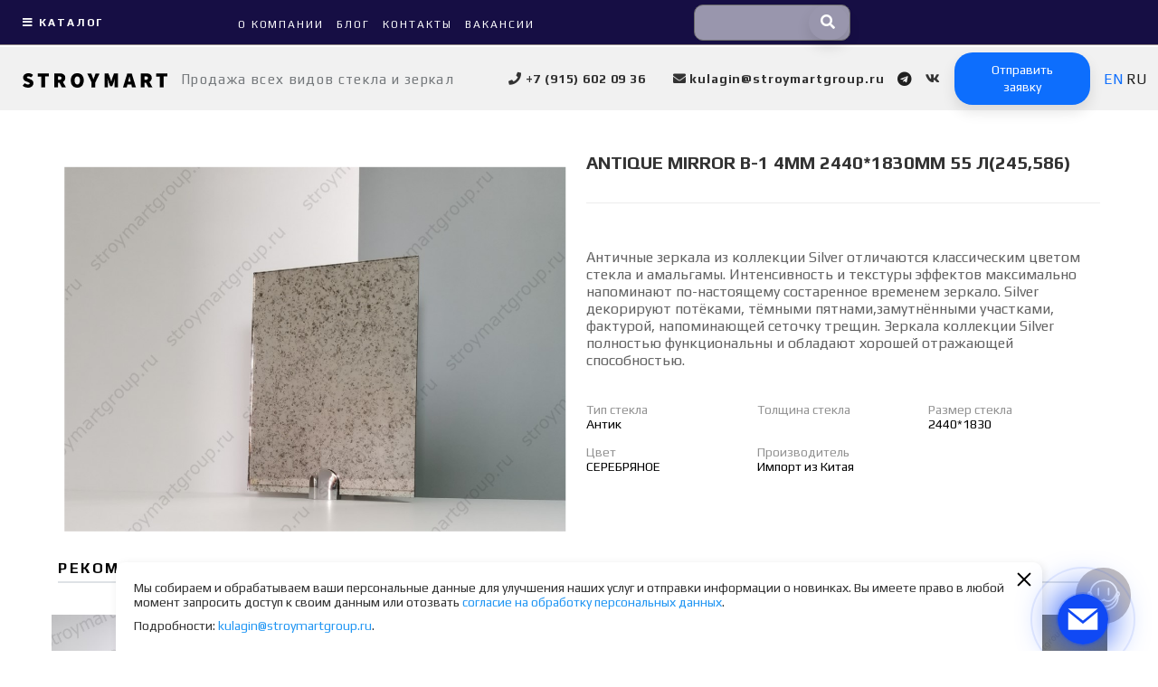

--- FILE ---
content_type: text/html; charset=UTF-8
request_url: http://www.stroymartgroup.ru/catalog/katalog_stroymart/kitay/antique_mirror_b_1_4mm_2440_1830mm_55_l_245_586/
body_size: 33093
content:





<!DOCTYPE html>
<html xml:lang="ru" lang="ru">
<head>
   <link href="/catalog/katalog_stroymart/kitay/antique_mirror_b_1_4mm_2440_1830mm_55_l_245_586/" rel="canonical">
	<title>Политика обработки данных</title>
	<meta http-equiv="X-UA-Compatible" content="IE=edge" />
	<meta name="viewport" content="user-scalable=no, initial-scale=1.0, maximum-scale=1.0, width=device-width">
	<link rel="shortcut icon" type="image/x-icon" href="/favicon.ico" />
    <link rel="preconnect" href="https://fonts.gstatic.com">
    <link href="https://fonts.googleapis.com/css2?family=Play:wght@400;700&display=swap" rel="stylesheet">
             	<meta http-equiv="Content-Type" content="text/html; charset=UTF-8" />
<meta name="robots" content="index, follow" />
<meta name="keywords" content="Antique Mirror B-1 4mm 2440*1830mm 55 л(245,586), купить Antique Mirror B-1 4mm 2440*1830mm 55 л(245,586), приобрести Antique Mirror B-1 4mm 2440*1830mm 55 л(245,586), Antique Mirror B-1 4mm 2440*1830mm 55 л(245,586) в различных цветах, Antique Mirror B-1 4mm 2440*1830mm 55 л(245,586) от производителя" />
<meta name="description" content="В магазине Строймарт собран огромный каталог, в том числе Antique Mirror B-1 4mm 2440*1830mm 55 л(245,586)" />
<link rel="canonical" href="https://stroymartgroup.ru/catalog/katalog_stroymart/kitay/antique_mirror_b_1_4mm_2440_1830mm_55_l_245_586/" />
<script type="text/javascript" data-skip-moving="true">(function(w, d, n) {var cl = "bx-core";var ht = d.documentElement;var htc = ht ? ht.className : undefined;if (htc === undefined || htc.indexOf(cl) !== -1){return;}var ua = n.userAgent;if (/(iPad;)|(iPhone;)/i.test(ua)){cl += " bx-ios";}else if (/Android/i.test(ua)){cl += " bx-android";}cl += (/(ipad|iphone|android|mobile|touch)/i.test(ua) ? " bx-touch" : " bx-no-touch");cl += w.devicePixelRatio && w.devicePixelRatio >= 2? " bx-retina": " bx-no-retina";var ieVersion = -1;if (/AppleWebKit/.test(ua)){cl += " bx-chrome";}else if ((ieVersion = getIeVersion()) > 0){cl += " bx-ie bx-ie" + ieVersion;if (ieVersion > 7 && ieVersion < 10 && !isDoctype()){cl += " bx-quirks";}}else if (/Opera/.test(ua)){cl += " bx-opera";}else if (/Gecko/.test(ua)){cl += " bx-firefox";}if (/Macintosh/i.test(ua)){cl += " bx-mac";}ht.className = htc ? htc + " " + cl : cl;function isDoctype(){if (d.compatMode){return d.compatMode == "CSS1Compat";}return d.documentElement && d.documentElement.clientHeight;}function getIeVersion(){if (/Opera/i.test(ua) || /Webkit/i.test(ua) || /Firefox/i.test(ua) || /Chrome/i.test(ua)){return -1;}var rv = -1;if (!!(w.MSStream) && !(w.ActiveXObject) && ("ActiveXObject" in w)){rv = 11;}else if (!!d.documentMode && d.documentMode >= 10){rv = 10;}else if (!!d.documentMode && d.documentMode >= 9){rv = 9;}else if (d.attachEvent && !/Opera/.test(ua)){rv = 8;}if (rv == -1 || rv == 8){var re;if (n.appName == "Microsoft Internet Explorer"){re = new RegExp("MSIE ([0-9]+[\.0-9]*)");if (re.exec(ua) != null){rv = parseFloat(RegExp.$1);}}else if (n.appName == "Netscape"){rv = 11;re = new RegExp("Trident/.*rv:([0-9]+[\.0-9]*)");if (re.exec(ua) != null){rv = parseFloat(RegExp.$1);}}}return rv;}})(window, document, navigator);</script>


<link href="/bitrix/js/ui/bootstrap4/css/bootstrap.css?1725266159182630" type="text/css"  rel="stylesheet" />
<link href="/bitrix/css/main/bootstrap.css?1632852372141508" type="text/css"  rel="stylesheet" />
<link href="/bitrix/css/main/font-awesome.css?163285237228777" type="text/css"  rel="stylesheet" />
<link href="/bitrix/js/ui/fonts/opensans/ui.font.opensans.css?16328613672599" type="text/css"  rel="stylesheet" />
<link href="/bitrix/js/main/popup/dist/main.popup.bundle.css?164072974626961" type="text/css"  rel="stylesheet" />
<link href="/local/templates/catalog/components/bitrix/catalog/ajax-catalog-horiz/style.css?16379542892622" type="text/css"  rel="stylesheet" />
<link href="/local/templates/catalog/components/bitrix/catalog.compare.list/customized/style.css?1632852532674" type="text/css"  rel="stylesheet" />
<link href="/local/templates/catalog/components/bitrix/catalog.element/customized_copy/style.css?168416271329104" type="text/css"  rel="stylesheet" />
<link href="/bitrix/components/bitrix/catalog.brandblock/templates/bootstrap_v4/style.css?16328523551532" type="text/css"  rel="stylesheet" />
<link href="/local/templates/catalog/components/bitrix/catalog.item/customized/style.css?168535212831130" type="text/css"  rel="stylesheet" />
<link href="/local/templates/catalog/components/bitrix/catalog.products.viewed/bootstrap_v4/style.css?1632852532173" type="text/css"  rel="stylesheet" />
<link href="/local/templates/catalog/components/bitrix/catalog.element/customized/style.css?165782483129005" type="text/css"  data-template-style="true"  rel="stylesheet" />
<link href="/bitrix/components/webes/sconeclick/css/styles.css?16328523645419" type="text/css"  data-template-style="true"  rel="stylesheet" />
<link href="/local/templates/catalog/components/bitrix/menu/mobile-menu/style.css?163285253212276" type="text/css"  data-template-style="true"  rel="stylesheet" />
<link href="/local/templates/catalog/components/bitrix/menu/top_menu/style.css?163285253212799" type="text/css"  data-template-style="true"  rel="stylesheet" />
<link href="/local/templates/catalog/components/bitrix/search.title/visual1/style.css?16328525324545" type="text/css"  data-template-style="true"  rel="stylesheet" />
<link href="/local/templates/catalog/components/bitrix/sale.basket.basket.line/customized-content/style.css?17224913795415" type="text/css"  data-template-style="true"  rel="stylesheet" />
<link href="/bitrix/components/bitrix/breadcrumb/templates/universal/style.css?1632852359758" type="text/css"  data-template-style="true"  rel="stylesheet" />
<link href="/bitrix/themes/webcube.favorites/spectrum.css?163838009714921" type="text/css"  data-template-style="true"  rel="stylesheet" />
<link href="/local/templates/catalog/components/webcube/favorites/customized/style.css?171872781626862" type="text/css"  data-template-style="true"  rel="stylesheet" />
<link href="/local/templates/catalog/components/webcube/favorites/customized/css/component.css?163285253217045" type="text/css"  data-template-style="true"  rel="stylesheet" />
<link href="/local/templates/catalog/styles.css?17308148033239" type="text/css"  data-template-style="true"  rel="stylesheet" />
<link href="/local/templates/catalog/template_styles.css?173081480341014" type="text/css"  data-template-style="true"  rel="stylesheet" />







<style>
    a.webcube-favorites-color-hov:hover > xml > svg.svg-korzina > path.color-svg {
        stroke: #404040;
        fill: #404040;
    }
    .webcube-favorites-color, .webcube-favorites-background-bef, a.webcube-favorites-color-hov:hover {
        color: #404040 !important;
    }
    .webcube-favorites-link, .webcube-favorites-background, .webcube-favorites-background-bef {
        background-color: #404040;
    }
    .webcube-favorites-border {
        border-color: #404040;
    }
    .webcube-favorites-loader svg * {
        fill: #404040;
    }

</style>



    	<!-- Google Tag Manager -->
<!-- End Google Tag Manager -->
<!-- Google Tag Manager (noscript) -->
<noscript><iframe src="https://www.googletagmanager.com/ns.html?id=GTM-5RFJDNFZ"
height="0" width="0" style="display:none;visibility:hidden"></iframe></noscript>
<!-- End Google Tag Manager (noscript) -->
</head>

<body class="bx-background-image bx-theme-green" >
<div id="panel"></div>

<div class="bx-wrapper" id="bx_eshop_wrap">
<section class="navigation">
<header class="bx-header" id="masthead">
		<div class="bx-header-section container fixed">
			<!--region bx-header-->
			<div class="row w-box align-items-center" style="position: relative;">
		    <div class="col-sm-4 col-xs-2 hidden-md hidden-lg mob navigation ">
            <div id="menuToggle">
              <input type="checkbox" />
                <span class="bars"></span>
                <span class="bars"></span>
                <span class="bars"></span>
            <ul id="menu">
				<a class="bx-footer-logo" href="/">
								<img src="/assets/img/logo-white.png"  srcset="/assets/img/logo-white.png" />							</a>
				<h6 style="text-align: center;"><span style="color: #a0a0a0;">Продажа всех  видов стекла и зеркал</span></h6>
<div class="col mb-4 text-center">
<a href="https://wa.me/79156020936" class="header-second__phone text-white">
               <i class="fa fa-phone" aria-hidden="true"></i>
		<span>+7 (915) 602 09 36 </span></a>
</div>
<div class="col mb-4 text-center hidden-sm hidden-xs">		
		<a href="mailto:kulagin@stroymartgroup.ru" class="header-second__mail">
                  <i class="fa fa-envelope" aria-hidden="true"></i>
					<span>kulagin@stroymartgroup.ru</span></a> 
</div>

				<li style="text-align: center;" class="cat-btn">
                <a href="#" class="submenu-link catalog-btn"><i class="fas fa-bars"></i> Каталог</a>
					<ul style="padding: 0; margin: 0;" class="hide-catalog">
						<li style="text-align: center; font-size: 16px" class="glass-cat">Типы стекла
<img src="/assets/img/Component_A.png" width="15" height="30" class="img_a_glass">
							<ul class="hide-glass-cat" style="padding: 0; margin: 0;">

								<li style="padding:0; text-align: center; margin-top: 15px;"><a class="nav_link effect-shine" href="/catalog/katalog_stroymart/filter/tip_stekla-is-32509584-fce4-11ea-bd7d-5cf3707afb9c/">Прозрачное (флоат)</a></li>
								<li style="padding:0;"><a style=" font-size: 12px" class="nav_link effect-shine" href="/catalog/katalog_stroymart/filter/tip_stekla-is-8ad6083c-2758-11ed-d690-ecf4bbc0a314/">Матовое (сатинированное) стекло </a></li>
<li style="padding:0;"><a style=" font-size: 12px" class="nav_link effect-shine" href="/catalog/katalog_stroymart/filter/tip_stekla-is-32509587-fce4-11ea-bd7d-5cf3707afb9c/">С покрытием</a></li>
<li style="padding:0;"><a style=" font-size: 12px" class="nav_link effect-shine" href="/catalog/katalog_stroymart/filter/tip_stekla-is-c5fe61b6-2758-11ed-d690-ecf4bbc0a314/">Узорчатое химического травления</a></li>
<li style="padding:0;"><a style=" font-size: 12px" class="nav_link effect-shine" href="/catalog/katalog_stroymart/filter/tip_stekla-is-3250958f-fce4-11ea-bd7d-5cf3707afb9c/">Узорчатое прокатное</a></li>
<li style="padding:0;"><a style=" font-size: 12px"  class="nav_link effect-shine" href="/catalog/katalog_stroymart/filter/tip_stekla-is-32509590-fce4-11ea-bd7d-5cf3707afb9c/">Просветленное</a></li>
<li style="padding:0;"><a style=" font-size: 12px"  class="nav_link effect-shine" href="/catalog/katalog_stroymart/filter/tip_stekla-is-32509591-fce4-11ea-bd7d-5cf3707afb9c/">Обратнокрашеное</a></li>
<li style="padding:0;"><a  style=" font-size: 12px" class="nav_link effect-shine" href="/catalog/katalog_stroymart/filter/tip_stekla-is-5f46044c-2758-11ed-d690-ecf4bbc0a314/">Тонированное в массе</a></li>
<li style="padding:0;"><a style=" font-size: 12px" class="nav_link effect-shine" href="/catalog/katalog_stroymart/filter/tip_stekla-is-32509598-fce4-11ea-bd7d-5cf3707afb9c/">Зеркало</a></li>
<li style="padding:0;"><a style=" font-size: 12px"  class="nav_link effect-shine" href="/catalog/katalog_stroymart/filter/tip_stekla-is-325095a2-fce4-11ea-bd7d-5cf3707afb9c/">Триплекс</a></li>
<li style="padding:0;"><a style=" font-size: 12px"  class="nav_link effect-shine" href="/catalog/katalog_stroymart/filter/tip_stekla-is-3c0cc036-275a-11ed-d690-ecf4bbc0a314/">Состаренное зеркало</a></li>
							</ul>
						</li>
						<li style="text-align: center; font-size: 16px" class="sop-cat">Комплектующие
<img src="/assets/img/Component_A.png" width="15" height="30" class="img_a_sop">
<ul class="hide-sop-cat" style="padding: 0; margin: 0;">

								<li style="padding:0;"><a style=" font-size: 12px; margin-top: 15px;" class="nav_link effect-shine" href="https://germetik-rf.ru/germetiki/tproduct/926857553462-butilovii-germetik-knniger-bps001-7-kg">Бутиловые герметики</a></li>
<li style="padding:0;"><a style=" font-size: 12px"  class="nav_link effect-shine" href="https://germetik-rf.ru/germetiki#!/tab/770176460-2">Полисульфидные герметики</a></li>
<li style="padding:0;"><a style=" font-size: 12px"  class="nav_link effect-shine" href="https://germetik-rf.ru/germetiki#!/tab/770176460-3">Силиконовые герметики</a></li>
<li style="padding:0;"><a style=" font-size: 12px"  class="nav_link effect-shine" href="https://germetik-rf.ru/molekulyarnoe-sito">Молекулярное сито</a></li>
<li style="padding:0;"><a style=" font-size: 12px"  class="nav_link effect-shine" href="https://germetik-rf.ru/distantsionnaya-ramka">Рамка дистанционная</a></li>
<li style="padding:0;"><a  style=" font-size: 12px" class="nav_link effect-shine" href="https://germetik-rf.ru/ugolki-i-soedineniya-dlya-ramki">Уголки и соединители<br>для дистанционной рамки</a></li>
<li style="padding:0;"><a style=" font-size: 12px"  class="nav_link effect-shine" href="https://germetik-rf.ru/plenki-dlya-tripleksatsii#!/tab/770185843-2">EVA пленка</a></li>
<li style="padding:0;"><a style=" font-size: 12px"  class="nav_link effect-shine" href="https://germetik-rf.ru/plenki-dlya-tripleksatsii">Пленка PVB</a></li>
<li style="padding:0;"><a style=" font-size: 12px"  class="nav_link effect-shine" href="https://germetik-rf.ru/soputstvuyushchie-tovary">Cопутствующие товары</a></li>
<li style="padding:0;"><a style=" font-size: 12px"  class="nav_link effect-shine" href="https://germetik-rf.ru/germetiki#!/tab/770176460-4">DIY герметики</a></li>
							</ul>
</li>










</ul>
</li>


             <div class="bx-top-nav bx-green" id="catalog_menu_LkGdQn">
	<nav class="bx-top-nav-container" id="cont_catalog_menu_LkGdQn">
		<ul class="bx-nav-list-1-lvl" id="ul_catalog_menu_LkGdQn">
					<li
				class="bx-nav-1-lvl bx-nav-list-0-col"
				onmouseover="BX.CatalogMenu.itemOver(this);"
				onmouseout="BX.CatalogMenu.itemOut(this)"
							>
				<a
					class="bx-nav-1-lvl-link effect-shine"
					href="/about/"
									>
					<span class="bx-nav-1-lvl-link-text">
						О компании											</span>
				</a>
							</li>
					<li
				class="bx-nav-1-lvl bx-nav-list-0-col"
				onmouseover="BX.CatalogMenu.itemOver(this);"
				onmouseout="BX.CatalogMenu.itemOut(this)"
							>
				<a
					class="bx-nav-1-lvl-link effect-shine"
					href="/about/blog/vse-materialy/"
									>
					<span class="bx-nav-1-lvl-link-text">
						Блог											</span>
				</a>
							</li>
					<li
				class="bx-nav-1-lvl bx-nav-list-0-col"
				onmouseover="BX.CatalogMenu.itemOver(this);"
				onmouseout="BX.CatalogMenu.itemOut(this)"
							>
				<a
					class="bx-nav-1-lvl-link effect-shine"
					href="/about/contacts/"
									>
					<span class="bx-nav-1-lvl-link-text">
						Контакты											</span>
				</a>
							</li>
					<li
				class="bx-nav-1-lvl bx-nav-list-0-col"
				onmouseover="BX.CatalogMenu.itemOver(this);"
				onmouseout="BX.CatalogMenu.itemOut(this)"
							>
				<a
					class="bx-nav-1-lvl-link effect-shine"
					href="/about/vakansii/"
									>
					<span class="bx-nav-1-lvl-link-text">
						Вакансии											</span>
				</a>
							</li>
				</ul>
	</nav>
</div>

				<div class="col mb-4 text-center">

<button class="btn btn--link  btn--sm header-second__right-btn black">
	        <span class="alx_feedback_popup" id="form_id_FID1">Отправить заявку</span>
    
    
        </button>
				</div>
            </ul>
           </div>
          </div>
			<div class="col-lg-1 col-md-1 col-sm-2 bx-header-logo hidden-sm hidden-xs d-flex align-items-center">
					<nav>
                  					<ul class="topmenu">
										<li>
                
<a href="#" class="submenu-link"><i class="fas fa-bars"></i> Каталог</a>

        										
      </li>
      
    </ul>
  </nav>
					
				</div>

			

				<div class="col-lg-6 col-md-6 hidden-sm hidden-xs bx-header-contact nav-menu d-flex align-items-center">
                <!--region menu-->

					
						 
	<div class="bx-top-nav bx-green" id="catalog_menu_XEVOpk">
	<nav class="bx-top-nav-container" id="cont_catalog_menu_XEVOpk">
		<ul class="bx-nav-list-1-lvl" id="ul_catalog_menu_XEVOpk">
					<li
				class="bx-nav-1-lvl bx-nav-list-0-col"
				onmouseover="BX.CatalogMenu.itemOver(this);"
				onmouseout="BX.CatalogMenu.itemOut(this)"
							>
				<a
					class="bx-nav-1-lvl-link effect-shine"
					href="/about/"
									>
					<span class="bx-nav-1-lvl-link-text">
						О компании											</span>
				</a>
							</li>
					<li
				class="bx-nav-1-lvl bx-nav-list-0-col"
				onmouseover="BX.CatalogMenu.itemOver(this);"
				onmouseout="BX.CatalogMenu.itemOut(this)"
							>
				<a
					class="bx-nav-1-lvl-link effect-shine"
					href="/about/blog/vse-materialy/"
									>
					<span class="bx-nav-1-lvl-link-text">
						Блог											</span>
				</a>
							</li>
					<li
				class="bx-nav-1-lvl bx-nav-list-0-col"
				onmouseover="BX.CatalogMenu.itemOver(this);"
				onmouseout="BX.CatalogMenu.itemOut(this)"
							>
				<a
					class="bx-nav-1-lvl-link effect-shine"
					href="/about/contacts/"
									>
					<span class="bx-nav-1-lvl-link-text">
						Контакты											</span>
				</a>
							</li>
					<li
				class="bx-nav-1-lvl bx-nav-list-0-col"
				onmouseover="BX.CatalogMenu.itemOver(this);"
				onmouseout="BX.CatalogMenu.itemOut(this)"
							>
				<a
					class="bx-nav-1-lvl-link effect-shine"
					href="/about/vakansii/"
									>
					<span class="bx-nav-1-lvl-link-text">
						Вакансии											</span>
				</a>
							</li>
				</ul>
	</nav>
</div>

             
                <!--endregion-->
                   

				</div>
				<div class="col-lg-2 col-md-3 col-sm-4 col-xs-6 bx-header-search d-flex align-items-center">
					<!--region search.title -->

			 

						<div id="search" class="bx-searchtitle">
	<form action="/catalog/">
		<div class="bx-input-group">
			<input id="title-search-input" type="text" name="q" value="" autocomplete="off" class="bx-form-control"/>
			<span class="bx-input-group-btn">
				<button class="btn btn-default" type="submit" name="s"><i class="fa fa-search"></i></button>
			</span>
		</div>
	</form>
</div>
			<!--endregion-->
			</div>
				<div class="col-lg-3 col-md-2 col-sm-4 col-xs-4 bx-header-personal d-flex align-items-center">
					<div id="bx_basketFKauiI" class="bx-basket bx-opener"><!--'start_frame_cache_bx_basketFKauiI'--><div class="basket-line">
	<div class="mb-1 basket-line-block profile">
					<a class="basket-line-block-icon-profile hidden-xs" href="/login/?login=yes&backurl=%2Fcatalog%2Fkatalog_stroymart%2Fkitay%2Fantique_mirror_b_1_4mm_2440_1830mm_55_l_245_586%2F">Войти</a>
            <a class="basket-line-block-icon-profile hidden-sm hidden-md hidden-lg" href="/login/?login=yes&backurl=%2Fcatalog%2Fkatalog_stroymart%2Fkitay%2Fantique_mirror_b_1_4mm_2440_1830mm_55_l_245_586%2F"><i class="fa fa-user-circle-o" aria-hidden="true"></i></a>
							<a class="login hidden-xs" style="margin-right: 0;" href="/register/?register=yes&backurl=%2Fcatalog%2Fkatalog_stroymart%2Fkitay%2Fantique_mirror_b_1_4mm_2440_1830mm_55_l_245_586%2F">Регистрация</a>

							</div>

	<div class="basket-line-block cart">
					<a class="basket-line-block-icon-cart" href="https://stroymartgroup.ru/b2bcabinet/order/make/"><i class="fa fa-2x fa-shopping-cart" aria-hidden="true"></i></a>
				</div>
</div><!--'end_frame_cache_bx_basketFKauiI'--></div>
				</div>
			</div>
			<!--endregion-->

			
		</div>
	    <div class="header__row header-second w-box">
			<div class="col-lg-5 header-second__left">
				<a href="/"><img src="assets/img/logo-white.png" srcset="/assets/img/logo-black.png" alt="СтройМарт"></a> 
			<span class="header-second__description">Продажа всех  видов стекла и зеркал</span></div> 
			<div class="col-lg-7 header-second__right">
				<a href="https://wa.me/79156020936 " class="header-second__phone hidden-xs">
                    <i class="fa fa-phone" aria-hidden="true"></i>
					<span>+7 (915) 602 09 36 </span></a>
				<a href="mailto:kulagin@stroymartgroup.ru" class="header-second__mail hidden-sm hidden-xs">
                    <i class="fa fa-envelope" aria-hidden="true"></i>
					<span>kulagin@stroymartgroup.ru</span></a> 
<i class="fa fa-telegram" aria-hidden="true"></i>
                 <a href="https://vk.com/stroymart_glass" class="header-second__mail hidden-sm hidden-xs"><i class="fa fa-vk" aria-hidden="true"></i></a> 
				<a class="btn btn--link  btn--sm header-second__right-btn  hidden-sm hidden-xs">
					        <span class="alx_feedback_popup" id="form_id_FID1">Отправить заявку</span>
    
    
        </a>

<a class="btn btn--link  btn--sm header-second__right-btn class_one_click">
	        <span class="alx_feedback_popup" id="form_id_FID1">Отправить заявку</span>
    
    
        </a>

			</div>

 


	<a href="/en/" title="EN">EN</a>&nbsp;
	

			<span title="RU">RU</span>&nbsp;
	
	    </div>

</header>
	</section>
	<div class="workarea">
		<div class="container bx-content-section">
			<!--region breadcrumb-->
							<div class="row mb-4">
					<div class="col" id="navigation">
						<div class="bx-breadcrumb" itemprop="http://schema.org/breadcrumb" itemscope itemtype="http://schema.org/BreadcrumbList">
			<div class="bx-breadcrumb-item" id="bx_breadcrumb_0" itemprop="itemListElement" itemscope itemtype="http://schema.org/ListItem">
				<a class="bx-breadcrumb-item-link" href="/" title="Главная страница" itemprop="item">
					<span class="bx-breadcrumb-item-text" itemprop="name">Главная страница</span>
				</a>
				<meta itemprop="position" content="1" />
			</div><i class="bx-breadcrumb-item-angle fa fa-angle-right"></i>
			<div class="bx-breadcrumb-item" id="bx_breadcrumb_1" itemprop="itemListElement" itemscope itemtype="http://schema.org/ListItem">
				<a class="bx-breadcrumb-item-link" href="/catalog/" title="Каталог" itemprop="item">
					<span class="bx-breadcrumb-item-text" itemprop="name">Каталог</span>
				</a>
				<meta itemprop="position" content="2" />
			</div><i class="bx-breadcrumb-item-angle fa fa-angle-right"></i>
			<div class="bx-breadcrumb-item" id="bx_breadcrumb_2" itemprop="itemListElement" itemscope itemtype="http://schema.org/ListItem">
				<a class="bx-breadcrumb-item-link" href="/catalog/katalog_stroymart/" title="Каталог Строймарт" itemprop="item">
					<span class="bx-breadcrumb-item-text" itemprop="name">Каталог Строймарт</span>
				</a>
				<meta itemprop="position" content="3" />
			</div><i class="bx-breadcrumb-item-angle fa fa-angle-right"></i>
			<div class="bx-breadcrumb-item" id="bx_breadcrumb_3" itemprop="itemListElement" itemscope itemtype="http://schema.org/ListItem">
				<a class="bx-breadcrumb-item-link" href="/catalog/katalog_stroymart/kitay/" title="Китай" itemprop="item">
					<span class="bx-breadcrumb-item-text" itemprop="name">Китай</span>
				</a>
				<meta itemprop="position" content="4" />
			</div><i class="bx-breadcrumb-item-angle fa fa-angle-right"></i>
			<div class="bx-breadcrumb-item">
				<span class="bx-breadcrumb-item-text"> Antique Mirror B-1 4mm 2440*1830mm 55 л(245,586)</span>
			</div></div>					</div>
				</div>
				<h1 id="pagetitle"> Antique Mirror B-1 4mm 2440*1830mm 55 л(245,586)</h1>
						<!--endregion-->
			<div class="row">
							<div class="bx-content col"> <div id="comp_6b2bb33097e616db92f4441df86663aa"><div class="row bx-blue">
	<div class='col'>
		<div id="compareList9J9wbd" class="catalog-compare-list " style="display: none;"><!--'start_frame_cache_compareList9J9wbd'--><!--'end_frame_cache_compareList9J9wbd'-->	</div><div class="bx-catalog-element bx-blue" id="bx_117848907_12876" itemscope itemtype="http://schema.org/Product">
	
	<div class="row">

		<div class="col-md-6">
			<div class="product-item-detail-slider-container" id="bx_117848907_12876_big_slider">
				<span class="product-item-detail-slider-close" data-entity="close-popup"></span>
				<div class="product-item-detail-slider-block
				product-item-detail-slider-block-square"
					data-entity="images-slider-block">
					<span class="product-item-detail-slider-left" data-entity="slider-control-left" style="display: none;"></span>
					<span class="product-item-detail-slider-right" data-entity="slider-control-right" style="display: none;"></span>
					<div class="product-item-label-text product-item-label-big product-item-label-top product-item-label-left" id="bx_117848907_12876_sticker"
						style="display: none;">
											</div>
										<div class="product-item-detail-slider-images-container" data-entity="images-container">
														<div class="product-item-detail-slider-image active" data-entity="image" data-id="225151">
									<img src="/upload/iblock/fc1/4l93x7gbrj4ta92isc5t7ew8df3ds3u7.jpg" alt="Antique Mirror B-1 4mm 2440*1830mm 55 л(245,586)" title="Antique Mirror B-1 4mm 2440*1830mm 55 л(245,586)" itemprop="image">
								</div>
													</div>
				</div>
							</div>
		</div>
				<div class="col-md-6">
			<div class="col">
			<div class="row" id="bx_117848907_12876_tabs">
				<div class="col">
					<div class="product-item-detail-tabs-container">
								<h1 class="mb-3"> Antique Mirror B-1 4mm 2440*1830mm 55 л(245,586)</h1>
								
					</div>
				</div>
			</div>

		</div>
			<div class="row">
								
				<div class="col-lg">
					<div class="product-item-detail-pay-block">
						                 
	

                 
									<div class="mb-3" style="display:none ">
																					<div class="product-item-detail-price-old mb-1"
												id="bx_117848907_12876_old_price"
												style="display: none;"></div>
											
										<div class="product-item-detail-price-current mb-1" id="bx_117848907_12876_price"> за м2</div>

																					<div class="product-item-detail-economy-price mb-1"
												id="bx_117848907_12876_price_discount"
												style="display: none;"></div>
																				</div>
                                                                        
									<!--
									 
										<p style="text-align:center;margin-top: -10px;margin-bottom: 10px;"></p>
									 --> 
									  
																								                      
                    
                                        										<div class="mb-3" style="display: none;"  style="display: none;" data-entity="quantity-block">
																						<div class="product-item-detail-info-container-title text-center"></div>
												
											<div class="product-item-amount" style="display:none">
												<div class="product-item-amount-field-container">
													<span class="product-item-amount-field-btn-minus no-select" id="bx_117848907_12876_quant_down"></span>
													<div class="product-item-amount-field-block">
														<input class="product-item-amount-field" id="bx_117848907_12876_quantity" type="number" value="">
														<span class="product-item-amount-description-container">
																															<span id="bx_117848907_12876_quant_measure">м2</span>
                                                                 
														
														<span id="bx_117848907_12876_price_total"></span>
													</span>
													</div>
													<span class="product-item-amount-field-btn-plus no-select" id="bx_117848907_12876_quant_up"></span>
												</div>
											</div>
										</div>


                                        <div style="display:flex;text-align:center;">

                                            <div class="mb-3" style="flex:1; display: none;" data-entity="quantity-block">
                                                                                                    <div class="product-item-detail-info-container-title text-center"></div>
                                                    
												<div class="product-item-amount" style="display:none">
                                                    <div class="product-item-amount-field-container">
                                                        <span class="product-item-amount-field-btn-minus no-select"
                                                              onclick = "$('#list_bx_117848907_12876_quantity').val( function(i, oldval) {return Math.max(0,--oldval);});
                                                                      var basket_meters = parseInt($('#list_bx_117848907_12876_quantity').val())*;
                                                                      basket_meters = Math.floor(basket_meters * 100) / 100;
                                                                      var basket_boxes = parseInt($('#list_bx_117848907_12876_quantity').val())*0;
                                                                      $('#bx_117848907_12876_quantity').val(basket_meters);
                                                                      $('#basket_meters').html(basket_meters);
                                                                      $('#yashik_bx_117848907_12876_quantity').val(basket_boxes);"
                                                              id="list_bx_117848907_12876_quant_down"></span>
                                                        <div class="product-item-amount-field-block">
                                                            <input class="product-item-amount-field" id="list_bx_117848907_12876_quantity" type="number" value="">
                                                            <span class="product-item-amount-description-container">
                                                           
																																<span id="bx_117848907_12876_quant_measure">лист.</span> 
                                                                    
                                                                        
                                                            
                                                            <span id="bx_117848907_12876_price_total"></span>
                                                        </span>
                                                        </div>
                                                        <span class="product-item-amount-field-btn-plus no-select"
                                                              onclick = "$('#list_bx_117848907_12876_quantity').val( function(i, oldval) {return ++oldval;});
                                                              var basket_meters = parseInt($('#list_bx_117848907_12876_quantity').val())*;
                                                              basket_meters = Math.floor(basket_meters * 100) / 100;
                                                              var basket_boxes = parseInt($('#list_bx_117848907_12876_quantity').val())*0;
                                                              $('#bx_117848907_12876_quantity').val(basket_meters);
                                                              $('#basket_meters').html(basket_meters);
                                                              $('#yashik_bx_117848907_12876_quantity').val(basket_boxes);"

                                                              id="list_bx_117848907_12876_quant_up">

                                                        </span>
                                                    </div>
                                                </div>
                                                                </div>
                                                                                        <div class="mb-3" style="flex:1; display: none;" data-entity="quantity-block">
                                                                                                    <div class="product-item-detail-info-container-title text-center"></div>
                                                                                                    
												<div class="product-item-amount" style="display:none">
                                                    <div class="product-item-amount-field-container">
                                                        <span class="product-item-amount-field-btn-minus no-select"
                                                              onclick = "$('#yashik_bx_117848907_12876_quantity').val( function(i, oldval) {return Math.max(0,Math.ceil(oldval)-1);});
                                                                      var basket_meters = Math.floor(parseInt($('#yashik_bx_117848907_12876_quantity').val())* * 100) / 100;
                                                                      var basket_lists = Math.floor(basket_meters/);

                                                                      $('#bx_117848907_12876_quantity').val(basket_meters);
                                                                      $('#basket_meters').html(basket_meters);
                                                                      $('#list_bx_117848907_12876_quantity').val(Math.floor(basket_lists));"

                                                              id="yashik_bx_117848907_12876_quant_down"
                                                        ></span>
                                                        <div class="product-item-amount-field-block">

                                                            <input class="product-item-amount-field" id="yashik_bx_117848907_12876_quantity" type="number" value="0">
                                                            <span class="product-item-amount-description-container">
                                                            <span id="bx_117848907_12876_quant_measure">ящик</span>
                                                            <span id="bx_117848907_12876_price_total"></span>
                                                        </span>
                                                        </div>
                                                        <span class="product-item-amount-field-btn-plus no-select"
                                                              onclick = "$('#yashik_bx_117848907_12876_quantity').val( function(i, oldval) {return Math.floor(oldval)+1;});
                                                                      var basket_meters = Math.floor(parseInt($('#yashik_bx_117848907_12876_quantity').val())* * 100) / 100;
                                                                      var basket_lists = Math.floor(basket_meters/);
                                                                      $('#bx_117848907_12876_quantity').val(basket_meters);
                                                                      $('#basket_meters').html(basket_meters);
                                                                      $('#list_bx_117848907_12876_quantity').val(Math.floor(basket_lists));"
                                                              id="yashik_bx_117848907_12876_quant_up"></span>
                                                    </div>
                                                </div>
                                                
                                            </div>
                                            
                                        </div>
                                                                                										   
						<div data-entity="main-button-container" class="mb-3" style="display:none">
										<div id="bx_117848907_12876_basket_actions" style="display: none;">
																							<div class="mb-3">
													<a onclick="ym(86667009, 'reachGoal', 'buy_product'); return true;" class="btn btn-primary product-item-detail-buy-button"
														id="bx_117848907_12876_add_basket_link"
														href="javascript:void(0);">
														Купить													</a>
												</div>
																						</div>
									</div> 									                                    <!--                                        <div class="mb-3">
                              
<button onclick="ym(86667009, 'reachGoal', 'fast_buy'); return true;" class="o-w-btn o-w-btn-sm o-w-click-button btn effect-shine btn-transp btn-default btn-sm"
        data-metrika_open=""
        data-metrika_send=""
        data-element_id='12876'
        data-props='251,263,264,291,4,8,9,11,23,26,27,28,'
        data-prs=''
        data-array_modal_form='{"modal_header":"\u0423\u0442\u043e\u0447\u043d\u0438\u0442\u044c \u0446\u0435\u043d\u0443 \u0443 \u043c\u0435\u043d\u0435\u0434\u0436\u0435\u0440\u0430","mess_success_title":"\u041c\u044b \u043f\u043e\u043b\u0443\u0447\u0438\u043b\u0438 \u0432\u0430\u0448\u0435 \u0441\u043e\u043e\u0431\u0449\u0435\u043d\u0438\u0435. \u041e\u0436\u0438\u0434\u0430\u0439\u0442\u0435, \u0441 \u0412\u0430\u043c\u0438 \u0441\u0432\u044f\u0436\u0435\u0442\u0441\u044f \u043c\u0435\u043d\u0435\u0434\u0436\u0435\u0440","modal_text_before":"\u0417\u0430\u043f\u043e\u043b\u043d\u0438\u0442\u0435 \u0432\u0430\u0448\u0438 \u0434\u0430\u043d\u043d\u044b\u0435, \u0447\u0442\u043e\u0431\u044b \u043c\u044b \u0441\u043c\u043e\u0433\u043b\u0438 \u0441\u0432\u044f\u0437\u0430\u0442\u044c\u0441\u044f \u0441 \u0432\u0430\u043c\u0438","modal_text_button":"\u041e\u0442\u043f\u0440\u0430\u0432\u0438\u0442\u044c","paysystem":null,"privacy":"","request_email":"Y","request_fio":"Y","request_phone":"Y","request_comment":"N","request_privacy":"N","user_fio":null,"user_email":null,"user_phone":null,"css_theme_file":"\/local\/templates\/catalog\/components\/webes\/sconeclick\/gray1\/colors.css","sc_project_id":"","sc_project_hache":""}'
        data-array_order_user='{"fio":"FIO","email":"EMAIL","phone":"PHONE"}'>
    Уточнить цену у менеджера</button>
</div>
  -->
									<!--										<div class="mb-3">
											<a href="/b2bcabinet/orders/subscribe_list/index.php" class="unsubscribe-link">
												Управлять подписками
											</a>
										</div>
									
									
									<div class="mb-3 text-center" id="bx_117848907_12876_quant_limit">
										<span class="product-item-detail-info-container-title">В наличии:</span>
										<span class="product-item-quantity" data-entity="quantity-limit-value">
										258.937 м2										</span>
									</div>-->
									 												</div>
				</div>
			</div>

			<div class="row">
				<div class="col">
											
							<p class="description">Античные зеркала из коллекции Silver отличаются классическим цветом стекла и амальгамы. Интенсивность и текстуры эффектов максимально напоминают по-настоящему состаренное временем зеркало. Silver декорируют потёками, тёмными пятнами,замутнёнными участками, фактурой, напоминающей сеточку трещин. Зеркала коллекции Silver полностью функциональны и обладают хорошей отражающей способностью.</p>					
												
																															<ul class="product-detail__specifications">
																			<li class="">
											<div class="product-detail__name">Тип стекла</div>
											
											<div class="product-detail__text">Антик										</div>
										</li>
										
																				<li class="">
											<div class="product-detail__name">Толщина стекла</div>
											
											<div class="product-detail__text">										</div>
										</li>
										
																				<li class="">
											<div class="product-detail__name">Размер стекла</div>
											
											<div class="product-detail__text">2440*1830										</div>
										</li>
										
																				<li class="">
											<div class="product-detail__name">Цвет</div>
											
											<div class="product-detail__text">СЕРЕБРЯНОЕ										</div>
										</li>
										
																				<li class="">
											<div class="product-detail__name">Производитель</div>
											
											<div class="product-detail__text">Импорт из Китая										</div>
										</li>
										
																			<!---->
								</ul>
																						
										</div>
			</div>


		</div>

	</div>
	
	<div class="row">
		
					<div class="col-sm-4 col-md-3">
							</div>
				</div>

	<div class="row">
		<div class="col">
					</div>
	</div>

	<!--Small Card-->
	
	<!--Top tabs-->
	

	<meta itemprop="name" content=" Antique Mirror B-1 4mm 2440*1830mm 55 л(245,586)" />
	<meta itemprop="category" content="Каталог Строймарт/Китай" />
			<span itemprop="offers" itemscope itemtype="http://schema.org/Offer">
		<meta itemprop="price" content="" />
		<meta itemprop="priceCurrency" content="" />
		<link itemprop="availability" href="http://schema.org/OutOfStock" />
	</span>
			</div>

												
		
		<div class="tabs_detail">
			<!--<input type="radio" name="tab-btn" id="tab-btn-1" value="">
            <label for="tab-btn-1">Описание</label>
			<input type="radio" name="tab-btn" id="tab-btn-2" value="">
			<label for="tab-btn-2">Характеристики</label>
			<input type="radio" name="tab-btn" id="tab-btn-3" value="">
			<label for="tab-btn-3">Доставка и оплата</label>
			<input type="radio" name="tab-btn" id="tab-btn-4" value="" checked>
			<label for="tab-btn-4">Наличие на складах</label>-->
			<div id="content-1">
				Antique Mirror B-1 4mm 2440*1830mm 55 л(245,586)			</div>
			<div id="content-2">
												<ul class="product-detail__specifications">
																			<li class="">
											<div class="product-detail__name">Тип стекла</div>
											
											<div class="product-detail__text">Антик										</div>
										</li>
										
																				<li class="">
											<div class="product-detail__name">Толщина стекла</div>
											
											<div class="product-detail__text">										</div>
										</li>
										
																				<li class="">
											<div class="product-detail__name">Размер стекла</div>
											
											<div class="product-detail__text">2440*1830										</div>
										</li>
										
																				<li class="">
											<div class="product-detail__name">Цвет</div>
											
											<div class="product-detail__text">СЕРЕБРЯНОЕ										</div>
										</li>
										
																				<li class="">
											<div class="product-detail__name">Производитель</div>
											
											<div class="product-detail__text">Импорт из Китая										</div>
										</li>
										
																			<!---->
								</ul>
											</div>
			<div id="content-3">

			</div>
			<div id="content-4">
							</div>
		</div>

							<div class="row mb-5">
						<div class="col" data-entity="parent-container">
							<div class="catalog-block-header" data-entity="header" data-showed="false" style="display: none; opacity: 0;">
								Рекомендуем							</div>
							<div class="row bx-blue"> 	<div class="col">
			<div class="row mb-4">
			<div class="col catalog-section-description">
				<p></p>
			</div>
		</div>
				<div class="mb-4 catalog-section" data-entity="container-4iikt8">
			<!-- items-container -->
								<div class="row product-item-list-col-4 w-box" data-entity="items-row">
															<div class="col-xs-6 col-6 col-md-3 product-item-small-card">
										
	<div class="product-item-container"
		id="bx_3966226736_18456_7e1b8e3524755c391129a9d7e6f2d206" data-entity="item">
		
<div class="product-item">
	<div class="m-d-flex-row">
		<a href="/catalog/katalog_stroymart/kitay/steklo_uzorchatoe_4_mm_023_xdx_2440_2000_52l_253_76m2_kitay/" onclick="BX.ajax.insertToNode('/catalog/katalog_stroymart/kitay/steklo_uzorchatoe_4_mm_023_xdx_2440_2000_52l_253_76m2_kitay/?bxajaxid=6b2bb33097e616db92f4441df86663aa', 'comp_6b2bb33097e616db92f4441df86663aa'); return false;"  class="product-item-image-wrapper" title="Стекло узорчатое 4 mm 023-XDX 2440*2000 52л (253,76м2) Китай" data-entity="image-wrapper" >
			<span class="product-item-image-slider-slide-container slide" id="bx_3966226736_18456_7e1b8e3524755c391129a9d7e6f2d206_pict_slider"
			style="display: none;"			data-slider-interval="3000" data-slider-wrap="true">
					</span>
		<span class="product-item-image-original" id="bx_3966226736_18456_7e1b8e3524755c391129a9d7e6f2d206_pict"
        			style="background-image: url('/upload/iblock/c24/u7vew03de7e36qav5taf0ksq032q62vg.jpg'); ">
		</span>
					<span class="product-item-image-alternative" id="bx_3966226736_18456_7e1b8e3524755c391129a9d7e6f2d206_secondpict"
				style="background-image: url('/upload/iblock/c24/u7vew03de7e36qav5taf0ksq032q62vg.jpg'); ">
			</span>
						<div class="product-item-label-ring product-item-label-small product-item-label-bottom product-item-label-right" id="bx_3966226736_18456_7e1b8e3524755c391129a9d7e6f2d206_dsc_perc"
				style="display: none;">
				<span>0%</span>
			</div>
					<div class="product-item-image-slider-control-container" id="bx_3966226736_18456_7e1b8e3524755c391129a9d7e6f2d206_pict_slider_indicator"
			style="display: none;">
					</div>
				</a>
	    <div class="m-d-flex-col">
	<div class="product-item-title">
                		<a href="/catalog/katalog_stroymart/kitay/steklo_uzorchatoe_4_mm_023_xdx_2440_2000_52l_253_76m2_kitay/" onclick="BX.ajax.insertToNode('/catalog/katalog_stroymart/kitay/steklo_uzorchatoe_4_mm_023_xdx_2440_2000_52l_253_76m2_kitay/?bxajaxid=6b2bb33097e616db92f4441df86663aa', 'comp_6b2bb33097e616db92f4441df86663aa'); return false;"  title=" Стекло узорчатое 4 mm 023-XDX 2440*2000 52л (253,76м2) Китай" >
				 Стекло узорчатое 4 mm 023-XDX 2440*2000 52л (253,76м2) Китай				</a>
		
	</div>
	

					<div class="product-item-info-container product-item-price-container" data-entity="price-block">
													<span class="product-item-price-old" id="bx_3966226736_18456_7e1b8e3524755c391129a9d7e6f2d206_price_old"
								style="display: none;">
															</span>&nbsp;
													<span class="product-item-price-current" id="bx_3966226736_18456_7e1b8e3524755c391129a9d7e6f2d206_price">
													</span>
					</div>
 
										<div class="product-item-info-container" data-entity="buttons-block">
						 
								<div class="product-item-button-container">
															  
									
<button onclick="ym(86667009, 'reachGoal', 'fast_buy'); return true;" class="o-w-btn o-w-btn-sm o-w-click-button btn effect-shine btn-transp btn-default btn-sm"
        data-metrika_open=""
        data-metrika_send=""
        data-element_id='18456'
        data-props='251,263,264,291,4,8,9,11,23,26,27,28,'
        data-prs=''
        data-array_modal_form='{"modal_header":"\u0411\u044b\u0441\u0442\u0440\u044b\u0439 \u0437\u0430\u043a\u0430\u0437","mess_success_title":"\u0421\u043f\u0430\u0441\u0438\u0431\u043e.\u041c\u044b \u043f\u043e\u043b\u0443\u0447\u0438\u043b\u0438 \u0432\u0430\u0448 \u0437\u0430\u043a\u0430\u0437","modal_text_before":"\u0417\u0430\u043f\u043e\u043b\u043d\u0438\u0442\u0435 \u0432\u0430\u0448\u0438 \u0434\u0430\u043d\u043d\u044b\u0435","modal_text_button":"\u0411\u044b\u0441\u0442\u0440\u044b\u0439 \u0437\u0430\u043a\u0430\u0437","paysystem":null,"privacy":"","request_email":"Y","request_fio":"Y","request_phone":"Y","request_comment":"N","request_privacy":"N","user_fio":null,"user_email":null,"user_phone":null,"css_theme_file":"\/local\/templates\/catalog\/components\/webes\/sconeclick\/gray1\/colors.css","sc_project_id":"","sc_project_hache":""}'
        data-array_order_user='{"fio":"FIO","email":"EMAIL","phone":"PHONE"}'>
    Быстрый заказ</button>
									
								 
																		
								</div>
								
								<div class="product-item-info-container product-item-hidden" data-entity="buttons-block">
<div class="product-item-button-container d-flex">

    <a href="#" class="button button--round webcube-favorites-link" id="favoritesLink"  data-id="18456"></a>
   		<div class="product-item-compare-container">
			<div class="product-item-compare">
				<div class="checkbox">
					<label id="bx_3966226736_18456_7e1b8e3524755c391129a9d7e6f2d206_compare_link">
						<input type="checkbox" data-entity="compare-checkbox">
						<span data-entity="compare-title">Сравнить</span>
					</label>
				</div>
			</div>
		</div>
		</div>
</div>
					</div>
												<div class="product-item-info-container product-item-hidden" data-entity="props-block">
								<dl class="product-item-properties">
																			<dt class="hidden-xs">
											Цвет										</dt>
										<dd class="hidden-xs">
											бесцветный										</dd>
																				<dt class="hidden-xs">
											Производитель										</dt>
										<dd class="hidden-xs">
											Импорт из Китая										</dd>
																		</dl>
							</div>
							</div>
</div>
</div>
			</div>
														</div>
																		<div class="col-xs-6 col-6 col-md-3 product-item-small-card">
										
	<div class="product-item-container"
		id="bx_3966226736_18463_362ce596257894d11ab5c1d73d13c755" data-entity="item">
		
<div class="product-item">
	<div class="m-d-flex-row">
		<a href="/catalog/katalog_stroymart/kitay/steklo_uzorchatoe_4_mm_044_sfg_listral_m_2320_2000_52l_241_28m2_kitay/" onclick="BX.ajax.insertToNode('/catalog/katalog_stroymart/kitay/steklo_uzorchatoe_4_mm_044_sfg_listral_m_2320_2000_52l_241_28m2_kitay/?bxajaxid=6b2bb33097e616db92f4441df86663aa', 'comp_6b2bb33097e616db92f4441df86663aa'); return false;"  class="product-item-image-wrapper" title="Стекло узорчатое 4 mm 044-SFG (Listral M) 2320*2000 52л (241,28м2) Китай" data-entity="image-wrapper" >
			<span class="product-item-image-slider-slide-container slide" id="bx_3966226736_18463_362ce596257894d11ab5c1d73d13c755_pict_slider"
			style="display: none;"			data-slider-interval="3000" data-slider-wrap="true">
					</span>
		<span class="product-item-image-original" id="bx_3966226736_18463_362ce596257894d11ab5c1d73d13c755_pict"
        			style="background-image: url('https://stroymartgroup.ru/local/templates/catalog/components/bitrix/catalog.item/customized/images/noimage.png'); ">
		</span>
					<span class="product-item-image-alternative" id="bx_3966226736_18463_362ce596257894d11ab5c1d73d13c755_secondpict"
				style="background-image: url('https://stroymartgroup.ru/local/templates/catalog/components/bitrix/catalog.item/customized/images/noimage.png'); ">
			</span>
						<div class="product-item-label-ring product-item-label-small product-item-label-bottom product-item-label-right" id="bx_3966226736_18463_362ce596257894d11ab5c1d73d13c755_dsc_perc"
				style="display: none;">
				<span>0%</span>
			</div>
					<div class="product-item-image-slider-control-container" id="bx_3966226736_18463_362ce596257894d11ab5c1d73d13c755_pict_slider_indicator"
			style="display: none;">
					</div>
				</a>
	    <div class="m-d-flex-col">
	<div class="product-item-title">
                		<a href="/catalog/katalog_stroymart/kitay/steklo_uzorchatoe_4_mm_044_sfg_listral_m_2320_2000_52l_241_28m2_kitay/" onclick="BX.ajax.insertToNode('/catalog/katalog_stroymart/kitay/steklo_uzorchatoe_4_mm_044_sfg_listral_m_2320_2000_52l_241_28m2_kitay/?bxajaxid=6b2bb33097e616db92f4441df86663aa', 'comp_6b2bb33097e616db92f4441df86663aa'); return false;"  title=" Стекло узорчатое 4 mm 044-SFG (Listral M) 2320*2000 52л (241,28м2) Китай" >
				 Стекло узорчатое 4 mm 044-SFG (Listral M) 2320*2000 52л (241,28м2) Китай				</a>
		
	</div>
	

					<div class="product-item-info-container product-item-price-container" data-entity="price-block">
													<span class="product-item-price-old" id="bx_3966226736_18463_362ce596257894d11ab5c1d73d13c755_price_old"
								style="display: none;">
															</span>&nbsp;
													<span class="product-item-price-current" id="bx_3966226736_18463_362ce596257894d11ab5c1d73d13c755_price">
													</span>
					</div>
 
										<div class="product-item-info-container" data-entity="buttons-block">
						 
								<div class="product-item-button-container">
															  
									
<button onclick="ym(86667009, 'reachGoal', 'fast_buy'); return true;" class="o-w-btn o-w-btn-sm o-w-click-button btn effect-shine btn-transp btn-default btn-sm"
        data-metrika_open=""
        data-metrika_send=""
        data-element_id='18463'
        data-props='251,263,264,291,4,8,9,11,23,26,27,28,'
        data-prs=''
        data-array_modal_form='{"modal_header":"\u0411\u044b\u0441\u0442\u0440\u044b\u0439 \u0437\u0430\u043a\u0430\u0437","mess_success_title":"\u0421\u043f\u0430\u0441\u0438\u0431\u043e.\u041c\u044b \u043f\u043e\u043b\u0443\u0447\u0438\u043b\u0438 \u0432\u0430\u0448 \u0437\u0430\u043a\u0430\u0437","modal_text_before":"\u0417\u0430\u043f\u043e\u043b\u043d\u0438\u0442\u0435 \u0432\u0430\u0448\u0438 \u0434\u0430\u043d\u043d\u044b\u0435","modal_text_button":"\u0411\u044b\u0441\u0442\u0440\u044b\u0439 \u0437\u0430\u043a\u0430\u0437","paysystem":null,"privacy":"","request_email":"Y","request_fio":"Y","request_phone":"Y","request_comment":"N","request_privacy":"N","user_fio":null,"user_email":null,"user_phone":null,"css_theme_file":"\/local\/templates\/catalog\/components\/webes\/sconeclick\/gray1\/colors.css","sc_project_id":"","sc_project_hache":""}'
        data-array_order_user='{"fio":"FIO","email":"EMAIL","phone":"PHONE"}'>
    Быстрый заказ</button>
									
								 
																		
								</div>
								
								<div class="product-item-info-container product-item-hidden" data-entity="buttons-block">
<div class="product-item-button-container d-flex">

    <a href="#" class="button button--round webcube-favorites-link" id="favoritesLink"  data-id="18463"></a>
   		<div class="product-item-compare-container">
			<div class="product-item-compare">
				<div class="checkbox">
					<label id="bx_3966226736_18463_362ce596257894d11ab5c1d73d13c755_compare_link">
						<input type="checkbox" data-entity="compare-checkbox">
						<span data-entity="compare-title">Сравнить</span>
					</label>
				</div>
			</div>
		</div>
		</div>
</div>
					</div>
												<div class="product-item-info-container product-item-hidden" data-entity="props-block">
								<dl class="product-item-properties">
																			<dt class="hidden-xs">
											Цвет										</dt>
										<dd class="hidden-xs">
											бесцветный										</dd>
																				<dt class="hidden-xs">
											Производитель										</dt>
										<dd class="hidden-xs">
											Импорт из Китая										</dd>
																		</dl>
							</div>
							</div>
</div>
</div>
			</div>
														</div>
																		<div class="col-xs-6 col-6 col-md-3 product-item-small-card">
										
	<div class="product-item-container"
		id="bx_3966226736_18454_c80764dfaf26ca80162484593ec7c29b" data-entity="item">
		
<div class="product-item">
	<div class="m-d-flex-row">
		<a href="/catalog/katalog_stroymart/kitay/steklo_uzorchatoe_delta_s_bronza_15_20_kitay/" onclick="BX.ajax.insertToNode('/catalog/katalog_stroymart/kitay/steklo_uzorchatoe_delta_s_bronza_15_20_kitay/?bxajaxid=6b2bb33097e616db92f4441df86663aa', 'comp_6b2bb33097e616db92f4441df86663aa'); return false;"  class="product-item-image-wrapper" title="Стекло узорчатое Дельта-С бронза 15*20 Китай" data-entity="image-wrapper" >
			<span class="product-item-image-slider-slide-container slide" id="bx_3966226736_18454_c80764dfaf26ca80162484593ec7c29b_pict_slider"
			style="display: none;"			data-slider-interval="3000" data-slider-wrap="true">
					</span>
		<span class="product-item-image-original" id="bx_3966226736_18454_c80764dfaf26ca80162484593ec7c29b_pict"
        			style="background-image: url('/upload/iblock/64a/vds3ibt4y2lu6ptxsl5sujpggkvnjpvz.jpg'); ">
		</span>
					<span class="product-item-image-alternative" id="bx_3966226736_18454_c80764dfaf26ca80162484593ec7c29b_secondpict"
				style="background-image: url('/upload/iblock/64a/vds3ibt4y2lu6ptxsl5sujpggkvnjpvz.jpg'); ">
			</span>
						<div class="product-item-label-ring product-item-label-small product-item-label-bottom product-item-label-right" id="bx_3966226736_18454_c80764dfaf26ca80162484593ec7c29b_dsc_perc"
				style="display: none;">
				<span>0%</span>
			</div>
					<div class="product-item-image-slider-control-container" id="bx_3966226736_18454_c80764dfaf26ca80162484593ec7c29b_pict_slider_indicator"
			style="display: none;">
					</div>
				</a>
	    <div class="m-d-flex-col">
	<div class="product-item-title">
                		<a href="/catalog/katalog_stroymart/kitay/steklo_uzorchatoe_delta_s_bronza_15_20_kitay/" onclick="BX.ajax.insertToNode('/catalog/katalog_stroymart/kitay/steklo_uzorchatoe_delta_s_bronza_15_20_kitay/?bxajaxid=6b2bb33097e616db92f4441df86663aa', 'comp_6b2bb33097e616db92f4441df86663aa'); return false;"  title=" Стекло узорчатое Дельта-С бронза 15*20 Китай" >
				 Стекло узорчатое Дельта-С бронза 15*20 Китай				</a>
		
	</div>
	

					<div class="product-item-info-container product-item-price-container" data-entity="price-block">
													<span class="product-item-price-old" id="bx_3966226736_18454_c80764dfaf26ca80162484593ec7c29b_price_old"
								style="display: none;">
															</span>&nbsp;
													<span class="product-item-price-current" id="bx_3966226736_18454_c80764dfaf26ca80162484593ec7c29b_price">
													</span>
					</div>
 
										<div class="product-item-info-container" data-entity="buttons-block">
						 
								<div class="product-item-button-container">
															  
									
<button onclick="ym(86667009, 'reachGoal', 'fast_buy'); return true;" class="o-w-btn o-w-btn-sm o-w-click-button btn effect-shine btn-transp btn-default btn-sm"
        data-metrika_open=""
        data-metrika_send=""
        data-element_id='18454'
        data-props='251,263,264,291,4,8,9,11,23,26,27,28,'
        data-prs=''
        data-array_modal_form='{"modal_header":"\u0411\u044b\u0441\u0442\u0440\u044b\u0439 \u0437\u0430\u043a\u0430\u0437","mess_success_title":"\u0421\u043f\u0430\u0441\u0438\u0431\u043e.\u041c\u044b \u043f\u043e\u043b\u0443\u0447\u0438\u043b\u0438 \u0432\u0430\u0448 \u0437\u0430\u043a\u0430\u0437","modal_text_before":"\u0417\u0430\u043f\u043e\u043b\u043d\u0438\u0442\u0435 \u0432\u0430\u0448\u0438 \u0434\u0430\u043d\u043d\u044b\u0435","modal_text_button":"\u0411\u044b\u0441\u0442\u0440\u044b\u0439 \u0437\u0430\u043a\u0430\u0437","paysystem":null,"privacy":"","request_email":"Y","request_fio":"Y","request_phone":"Y","request_comment":"N","request_privacy":"N","user_fio":null,"user_email":null,"user_phone":null,"css_theme_file":"\/local\/templates\/catalog\/components\/webes\/sconeclick\/gray1\/colors.css","sc_project_id":"","sc_project_hache":""}'
        data-array_order_user='{"fio":"FIO","email":"EMAIL","phone":"PHONE"}'>
    Быстрый заказ</button>
									
								 
																		
								</div>
								
								<div class="product-item-info-container product-item-hidden" data-entity="buttons-block">
<div class="product-item-button-container d-flex">

    <a href="#" class="button button--round webcube-favorites-link" id="favoritesLink"  data-id="18454"></a>
   		<div class="product-item-compare-container">
			<div class="product-item-compare">
				<div class="checkbox">
					<label id="bx_3966226736_18454_c80764dfaf26ca80162484593ec7c29b_compare_link">
						<input type="checkbox" data-entity="compare-checkbox">
						<span data-entity="compare-title">Сравнить</span>
					</label>
				</div>
			</div>
		</div>
		</div>
</div>
					</div>
												<div class="product-item-info-container product-item-hidden" data-entity="props-block">
								<dl class="product-item-properties">
																			<dt class="hidden-xs">
											Цвет										</dt>
										<dd class="hidden-xs">
											Бронзовый										</dd>
																				<dt class="hidden-xs">
											Производитель										</dt>
										<dd class="hidden-xs">
											Импорт из Египта										</dd>
																		</dl>
							</div>
							</div>
</div>
</div>
			</div>
														</div>
																		<div class="col-xs-6 col-6 col-md-3 product-item-small-card">
										
	<div class="product-item-container"
		id="bx_3966226736_18470_d0fb066f64e2309c4b241a491f76c62e" data-entity="item">
		
<div class="product-item">
	<div class="m-d-flex-row">
		<a href="/catalog/katalog_stroymart/kitay/steklo_uzorchatoe_delta_s_bronza_1200_1100_kitay/" onclick="BX.ajax.insertToNode('/catalog/katalog_stroymart/kitay/steklo_uzorchatoe_delta_s_bronza_1200_1100_kitay/?bxajaxid=6b2bb33097e616db92f4441df86663aa', 'comp_6b2bb33097e616db92f4441df86663aa'); return false;"  class="product-item-image-wrapper" title="Стекло узорчатое Дельта-С бронза 1200*1100 Китай" data-entity="image-wrapper" >
			<span class="product-item-image-slider-slide-container slide" id="bx_3966226736_18470_d0fb066f64e2309c4b241a491f76c62e_pict_slider"
			style="display: none;"			data-slider-interval="3000" data-slider-wrap="true">
					</span>
		<span class="product-item-image-original" id="bx_3966226736_18470_d0fb066f64e2309c4b241a491f76c62e_pict"
        			style="background-image: url('/upload/iblock/64a/vds3ibt4y2lu6ptxsl5sujpggkvnjpvz.jpg'); ">
		</span>
					<span class="product-item-image-alternative" id="bx_3966226736_18470_d0fb066f64e2309c4b241a491f76c62e_secondpict"
				style="background-image: url('/upload/iblock/64a/vds3ibt4y2lu6ptxsl5sujpggkvnjpvz.jpg'); ">
			</span>
						<div class="product-item-label-ring product-item-label-small product-item-label-bottom product-item-label-right" id="bx_3966226736_18470_d0fb066f64e2309c4b241a491f76c62e_dsc_perc"
				style="display: none;">
				<span>0%</span>
			</div>
					<div class="product-item-image-slider-control-container" id="bx_3966226736_18470_d0fb066f64e2309c4b241a491f76c62e_pict_slider_indicator"
			style="display: none;">
					</div>
				</a>
	    <div class="m-d-flex-col">
	<div class="product-item-title">
                		<a href="/catalog/katalog_stroymart/kitay/steklo_uzorchatoe_delta_s_bronza_1200_1100_kitay/" onclick="BX.ajax.insertToNode('/catalog/katalog_stroymart/kitay/steklo_uzorchatoe_delta_s_bronza_1200_1100_kitay/?bxajaxid=6b2bb33097e616db92f4441df86663aa', 'comp_6b2bb33097e616db92f4441df86663aa'); return false;"  title=" Стекло узорчатое Дельта-С бронза 1200*1100 Китай" >
				 Стекло узорчатое Дельта-С бронза 1200*1100 Китай				</a>
		
	</div>
	

					<div class="product-item-info-container product-item-price-container" data-entity="price-block">
													<span class="product-item-price-old" id="bx_3966226736_18470_d0fb066f64e2309c4b241a491f76c62e_price_old"
								style="display: none;">
															</span>&nbsp;
													<span class="product-item-price-current" id="bx_3966226736_18470_d0fb066f64e2309c4b241a491f76c62e_price">
													</span>
					</div>
 
										<div class="product-item-info-container" data-entity="buttons-block">
						 
								<div class="product-item-button-container">
															  
									
<button onclick="ym(86667009, 'reachGoal', 'fast_buy'); return true;" class="o-w-btn o-w-btn-sm o-w-click-button btn effect-shine btn-transp btn-default btn-sm"
        data-metrika_open=""
        data-metrika_send=""
        data-element_id='18470'
        data-props='251,263,264,291,4,8,9,11,23,26,27,28,'
        data-prs=''
        data-array_modal_form='{"modal_header":"\u0411\u044b\u0441\u0442\u0440\u044b\u0439 \u0437\u0430\u043a\u0430\u0437","mess_success_title":"\u0421\u043f\u0430\u0441\u0438\u0431\u043e.\u041c\u044b \u043f\u043e\u043b\u0443\u0447\u0438\u043b\u0438 \u0432\u0430\u0448 \u0437\u0430\u043a\u0430\u0437","modal_text_before":"\u0417\u0430\u043f\u043e\u043b\u043d\u0438\u0442\u0435 \u0432\u0430\u0448\u0438 \u0434\u0430\u043d\u043d\u044b\u0435","modal_text_button":"\u0411\u044b\u0441\u0442\u0440\u044b\u0439 \u0437\u0430\u043a\u0430\u0437","paysystem":null,"privacy":"","request_email":"Y","request_fio":"Y","request_phone":"Y","request_comment":"N","request_privacy":"N","user_fio":null,"user_email":null,"user_phone":null,"css_theme_file":"\/local\/templates\/catalog\/components\/webes\/sconeclick\/gray1\/colors.css","sc_project_id":"","sc_project_hache":""}'
        data-array_order_user='{"fio":"FIO","email":"EMAIL","phone":"PHONE"}'>
    Быстрый заказ</button>
									
								 
																		
								</div>
								
								<div class="product-item-info-container product-item-hidden" data-entity="buttons-block">
<div class="product-item-button-container d-flex">

    <a href="#" class="button button--round webcube-favorites-link" id="favoritesLink"  data-id="18470"></a>
   		<div class="product-item-compare-container">
			<div class="product-item-compare">
				<div class="checkbox">
					<label id="bx_3966226736_18470_d0fb066f64e2309c4b241a491f76c62e_compare_link">
						<input type="checkbox" data-entity="compare-checkbox">
						<span data-entity="compare-title">Сравнить</span>
					</label>
				</div>
			</div>
		</div>
		</div>
</div>
					</div>
												<div class="product-item-info-container product-item-hidden" data-entity="props-block">
								<dl class="product-item-properties">
																			<dt class="hidden-xs">
											Цвет										</dt>
										<dd class="hidden-xs">
											Бронзовый										</dd>
																				<dt class="hidden-xs">
											Производитель										</dt>
										<dd class="hidden-xs">
											Импорт из Египта										</dd>
																		</dl>
							</div>
							</div>
</div>
</div>
			</div>
														</div>
														</div>
								<!-- items-container -->
		</div>
					</div>
</div> <!-- component-end -->										</div>
					</div>
										<div class="row mb-5">
						<div class="col" data-entity="parent-container">
							<div class="catalog-block-header" data-entity="header" data-showed="false" style="display: none; opacity: 0;">
								Вы смотрели							</div>
							
<div class="catalog-products-viewed bx-blue" data-entity="catalog-products-viewed-container">
	</div>

										</div>
					</div>
						</div>
	</div></div>				</div><!--end .bx-content -->

				

			</div><!--end row-->

		</div><!--end .container.bx-content-section-->
	</div><!--end .workarea-->

<footer class="position-relative">
  <div class="position-relative dark-background-color">
    <div class="container py-5">
      <div class="row w-box align-items-stretch">
        <div class="col-lg-2 col-md-4 mb-5 mb-lg-0">
          <h5 class="h5 light-text-color">Информация</h5>
          <div class="links" style="margin-top: 20px"><nav class="d-block">
	<div class="links" style="margin-top: 20px">
									
					<a class="link d-block light-text-color" style="margin-top: 10px" href="/about/" >О компании</a>
				
												
					<a class="link d-block light-text-color" style="margin-top: 10px" href="/about/contacts/" >Контакты</a>
				
												
					<a class="link d-block light-text-color" style="margin-top: 10px" href="/privacy/" >Политика конфиденциальности</a>
				
												
					<a class="link d-block light-text-color" style="margin-top: 10px" href="/about/rekvizity/" >Реквизиты компании</a>
				
						</div>
</nav></div>
        </div>
        <div class="col-lg-2 col-md-4 mb-5 mb-lg-0">
          <h5 class="h5 light-text-color">Каталог</h5>
          <div class="links" style="margin-top: 20px">
			  <a class="link d-block light-text-color" href="/catalog/katalog_stroymart/filter/tip_stekla-is-325095b5-fce4-11ea-bd7d-5cf3707afb9c/" style="margin-top: 10px">Антибликовое</a>
			   <a class="link d-block light-text-color" href="/catalog/katalog_stroymart/filter/tip_stekla-is-32509598-fce4-11ea-bd7d-5cf3707afb9c/" style="margin-top: 10px">Зеркало</a>
			  <a class="link d-block light-text-color" href="/catalog/katalog_stroymart/filter/tip_stekla-is-3250958b-fce4-11ea-bd7d-5cf3707afb9c/" style="margin-top: 10px">Матовое стекло</a>
			  <a class="link d-block light-text-color" href="/catalog/katalog_stroymart/filter/tip_stekla-is-32509591-fce4-11ea-bd7d-5cf3707afb9c/" style="margin-top: 10px">Обратнокрашеное</a>
			  <a class="link d-block light-text-color" href="/catalog/katalog_stroymart/filter/tip_stekla-is-32509590-fce4-11ea-bd7d-5cf3707afb9c/" style="margin-top: 10px">Просветленное</a>
              <a class="link d-block light-text-color" href="/catalog/katalog_stroymart/filter/tip_stekla-is-e2e89dc4-5c92-11eb-9496-ecf4bbc0a314/" style="margin-top: 10px">Состаренное зеркало</a>
              <a class="link d-block light-text-color" href="/catalog/katalog_stroymart/filter/tip_stekla-is-32509587-fce4-11ea-bd7d-5cf3707afb9c/" style="margin-top: 10px">С покрытием</a>
               <a class="link d-block light-text-color" href="/catalog/katalog_stroymart/filter/tip_stekla-is-32509592-fce4-11ea-bd7d-5cf3707afb9c/" style="margin-top: 10px">Тонированное в массе</a>
             <a class="link d-block light-text-color" href="/catalog/katalog_stroymart/filter/tip_stekla-is-325095a2-fce4-11ea-bd7d-5cf3707afb9c/" style="margin-top: 10px">Триплекс</a>		  
             <a class="link d-block light-text-color" href="/catalog/katalog_stroymart/filter/tip_stekla-is-3250958f-fce4-11ea-bd7d-5cf3707afb9c/" style="margin-top: 10px">Узорчатое прокатное</a>
              <a class="link d-block light-text-color" href="/catalog/katalog_stroymart/filter/tip_stekla-is-3250958d-fce4-11ea-bd7d-5cf3707afb9c/" style="margin-top: 10px">Узорчатое химического травления</a>
			</div>
        </div>
		  <div class="col-lg-2 col-md-4 mb-5 mb-lg-0">
			 <h5 class="h5 light-text-color">&nbsp;&nbsp;&nbsp;</h5>
			  <div class="links" style="margin-top: 20px">
               <a class="link d-block light-text-color" href="https://germetik-rf.ru/germetiki/tproduct/926857553462-butilovii-germetik-knniger-bps001-7-kg" style="margin-top: 10px">Бутиловые герметики</a>
<a  class="link d-block light-text-color" href="https://germetik-rf.ru/germetiki#!/tab/770176460-4" style="margin-top: 10px">DIY герметики</a>
<a class="link d-block light-text-color" href="" style="margin-top: 10px"></a>
                 <a class="link d-block light-text-color" href="https://germetik-rf.ru/molekulyarnoe-sito" style="margin-top: 10px">Молекулярное сито</a>
               <a class="link d-block light-text-color" href="https://germetik-rf.ru/plenki-dlya-tripleksatsii" style="margin-top: 10px">Пленка PVB</a>		  
               <a class="link d-block light-text-color" href="https://germetik-rf.ru/germetiki#!/tab/770176460-2" style="margin-top: 10px">Полисульфидные герметики</a>
                <a class="link d-block light-text-color" href="https://germetik-rf.ru/distantsionnaya-ramka" style="margin-top: 10px">Рамка дистанционная</a>
                <a class="link d-block light-text-color" href="https://germetik-rf.ru/ugolki-i-soedineniya-dlya-ramki" style="margin-top: 10px">Уголки для рамки дистанционной</a>
                 <a class="link d-block light-text-color" href="https://germetik-rf.ru/germetiki/tproduct/766973522842-butilovaya-lenta-306-mm30-m" style="margin-top: 10px">Бутиловая лента</a>
                 <a class="link d-block light-text-color" href="https://germetik-rf.ru/germetiki#!/tab/770176460-3" style="margin-top: 10px">Силиконовый герметик</a>
			  </div>
        </div>

      <!--  <div class="col-lg-2 col-md-4 mb-5 mb-lg-0">
          <h5 class="h5 light-text-color">Персональный раздел</h5>
          <div class="links" style="margin-top: 20px"><nav class="d-block">
	<div class="links" style="margin-top: 20px">
									
					<a class="link d-block light-text-color" style="margin-top: 10px" href="/b2bcabinet/" >Профиль</a>
				
												
					<a class="link d-block light-text-color" style="margin-top: 10px" href="/b2bcabinet/personal/account/" >Мой счет</a>
				
												
					<a class="link d-block light-text-color" style="margin-top: 10px" href="/b2bcabinet/orders/subscribe_list" >Подписки</a>
				
												
					<a class="link d-block light-text-color" style="margin-top: 10px" href="/b2bcabinet/orders/" >Мои заказы</a>
				
												
					<a class="link d-block light-text-color" style="margin-top: 10px" href="/b2bcabinet/support/" >Написать в поддержку</a>
				
						</div>
</nav></div>
        </div>-->
        
        <div class="col-lg-4 col-md-4 mb-5 mb-lg-0">
			            <img src="/assets/img/logo-color.png"/>
            			<hr>
          <h5 class="h5 light-text-color"></h5>
          <div class="links" style="margin-top: 20px">
            <div class="feature-item d-flex align-items-center"><i class="fa fa-phone bi icn-sm light-text-color" aria-hidden="true"></i>
             <h6 class="h6 light-text-color" style="margin-left: 10px"><a href="https://wa.me/79156020936">+7 (915) 602 09 36 </a></h6>
            </div>
            <div class="feature-item d-flex align-items-center" style="margin-top: 10px"><i class="fa fa-map-marker bi icn-sm light-text-color" aria-hidden="true"></i>
              <h6 class="h6 light-text-color" style="margin-left: 10px"><a href="/about/contacts/">390037, г. Рязань,ул. Восточная Окружная дорога,<br> д. 10 а</a></h6>
            </div>
            <div class="feature-item d-flex align-items-center" style="margin-top: 10px"><i class="fa fa-envelope bi icn-sm light-text-color" aria-hidden="true"></i>
              <h6 class="h6 light-text-color" style="margin-left: 10px"><a href="mailto:kulagin@stroymartgroup.ru">kulagin@stroymartgroup.ru</a></h6>
            </div>
            <hr><h4 class=" light-text-color"><p>Мы в соцсетях  </p>
               <a href="https://t.me/stroymartnews" ><i class="fa fa-telegram" aria-hidden="true"></i></a>
                        <a href="https://vk.com/stroymart_glass"><i class="fa fa-vk" aria-hidden="true"></i></a></h4>
          </div>


        </div>
      </div>
    </div>
  </div>
  <div class="position-relative light-gray-1">
    <div class="container py-4">
      <div class="row justify-content-between align-items-center">
        <div class="col-md-4 mb-4 mb-md-0">
          <h6 class="h6 second-text-color">2025 Строймарт </h6>
			
			
        </div>
		  <div class="col-md-4 mb-4 mb-md-0">
         
			
			 
        </div>
        <div class="col-md-4 text-start text-md-center">
       <!--<div class="block-cards">
<span class="block-cards-item card-visa-37">&nbsp;</span> 
<span class="block-cards-item card-master-37">&nbsp;</span> 
<span class="block-cards-item card-maestro-37">&nbsp;</span>
 <span class="block-cards-item card-mir-37">&nbsp;</span>
</div>
<style>
.block-cards {
    font-size: 0;
}
.block-cards-item {
    display: inline-block;
    vertical-align: middle;
    margin: 0 20px 15px 0;

}
.block-cards-item.card-visa-37 {
		background:url(/images/visa.png) center no-repeat;;
      background-size: contain;
    width: 57px;
    height: 37px;
}
.block-cards-item.card-master-37 {
		background:url(/images/mastercard.png) center no-repeat;;
      background-size: contain;
    width: 57px;
    height: 37px;
}
.block-cards-item.card-maestro-37 {
		background:url(/images/maestro.png) center no-repeat;;
      background-size: contain;
    width: 57px;
    height: 37px;
}
.block-cards-item.card-mir-37 {
		background:url(/images/mir.png) center no-repeat;;
      background-size: contain;
    width: 57px;
    height: 37px;
}
</style>-->        </div>
      </div>
    </div>
  </div>
</footer>
	<div class="col d-sm-none">
		<div id="bx_basketT0kNhm" class="bx-basket-fixed left bottom"><!--'start_frame_cache_bx_basketT0kNhm'--><div class="basket-line">
	<div class="mb-1 basket-line-block profile">
					<a class="basket-line-block-icon-profile hidden-xs" href="/auth/?login=yes&backurl=%2Fcatalog%2Fkatalog_stroymart%2Fkitay%2Fantique_mirror_b_1_4mm_2440_1830mm_55_l_245_586%2F">Войти</a>
            <a class="basket-line-block-icon-profile hidden-sm hidden-md hidden-lg" href="/auth/?login=yes&backurl=%2Fcatalog%2Fkatalog_stroymart%2Fkitay%2Fantique_mirror_b_1_4mm_2440_1830mm_55_l_245_586%2F"><i class="fa fa-user-circle-o" aria-hidden="true"></i></a>
							<a class="login hidden-xs" style="margin-right: 0;" href="/register/?register=yes&backurl=%2Fcatalog%2Fkatalog_stroymart%2Fkitay%2Fantique_mirror_b_1_4mm_2440_1830mm_55_l_245_586%2F">Регистрация</a>

							</div>

	<div class="basket-line-block cart">
					<a class="basket-line-block-icon-cart" href="/b2bcabinet/orders/make/"><i class="fa fa-2x fa-shopping-cart" aria-hidden="true"></i></a>
					<div class="basket-count">0</div> 					<br class="d-none d-block-sm"/>
					<span>
						на сумму <strong>0 руб.</strong>
					</span>
						</div>
</div><!--'end_frame_cache_bx_basketT0kNhm'--></div>
	</div>
</div> <!-- //bx-wrapper -->
<div class="privacy-notification-p">
    <div class="privacy-wrapper-p">
      <p style="padding-right: 10px; font-size: 14px; margin: 0;">
        Мы собираем и обрабатываем ваши персональные данные для улучшения наших услуг и отправки информации о новинках. Вы имеете право в любой момент запросить доступ к своим данным или отозвать <a href="https://www.stroymartgroup.ru/privacy/" target="_blank" style="color: #2196f3;">согласие на обработку персональных данных</a>. 
      </p>
      <p style="padding-right: 10px; font-size: 14px; margin: 10px 0 0 0;">
        Подробности: <a href="mailto:kulagin@stroymartgroup.ru" style="color: #2196f3;">kulagin@stroymartgroup.ru</a>.
      </p>
      <span class="close-btn-p" onclick="closeNotification()"></span>
    </div>
  </div>








<style>
    @import url("https://fonts.googleapis.com/css?family=Open+Sans:300,300i,400,400i,600,600i,700,700i,800,800i&subset=cyrillic,cyrillic-ext,greek,greek-ext,latin-ext,vietnamese");
</style>



<div class="webcube-favorites">
    <!--������ �������-->
    <!--data-modal="modal-$" ��������� � �������� ������� ���������� ����-->
    <div class="icon-izbranoe webcube-favorites-background raspologenie-right md-trigger raspologenie-mob-bottom" data-modal="modal-1">
        <div class="hiden-mob">
            <xml version="1.0"><!DOCTYPE svg  PUBLIC '-//W3C//DTD SVG 1.1//EN'  'http://www.w3.org/Graphics/SVG/1.1/DTD/svg11.dtd'><svg height="48px" id="Layer_1" style="enable-background:new 0 0 128 128;" version="1.1" viewBox="0 0 128 128" width="48px" xml:space="preserve" xmlns="http://www.w3.org/2000/svg" xmlns:xlink="http://www.w3.org/1999/xlink"><path class="color-svg" d="M114.097,45.788  c0-13.608-11.032-24.642-24.641-24.642c-9.603,0-19.982,7.071-25.456,13.521c-5.393-6.387-15.855-13.52-25.457-13.52  c-13.609,0-24.642,11.032-24.642,24.64c0,25.742,32.628,46.341,50.099,61.065C81.47,92.129,114.097,71.654,114.097,45.788z" style="fill:none;stroke-width:11.9795;stroke-miterlimit:10;"/></svg>
        </div>
        <div class="mob-knopka">
            <img src="/local/templates/catalog/components/webcube/favorites/customized/images/icon.png" alt="" class="visabile-icons">
            <a href="#" class="izbran-href">Избранные товары</a>
        </div>
        <div class="colichesto-izbranoe webcube-favorites-color webcube-favorites-border" id="webcube-favorites-counter">0</div>
    </div>
    <!--����� ������ �������-->
    <!--id="modal-$" � class="... md-effect-$" ��������� � �������� ������� ���������� ����-->
    <div class="md-modal-webcube-favorites md-effect-3" id="modal-1">
        <div class="block-close">
            <span class="md-close close-modal">&#215;</span>
        </div>
        <div class="md-content-webcube-favorites">
            <h3>Избранные товары</h3>

            <div class="perekluch">
                <a href="#" class="href-nalichie wcf-all webcube-favorites-color active-hr" data-key="1">Все товары</a>
                <!--������������� ������� �������-->
                <div class="onoffswitch">
                    <input type="checkbox" name="onoffswitch" class="onoffswitch-checkbox" id="myonoffswitch">
                    <label class="onoffswitch-label webcube-favorites-border" for="myonoffswitch">
                        <span class="onoffswitch-inner webcube-favorites-background-bef"></span>
                        <span class="onoffswitch-switch webcube-favorites-background"></span>
                    </label>
                </div>
                <!--����� ������������� ������� �������-->
                <a href="#" class="href-nalichie wcf-available no-active-hr" data-key="2">В наличии</a>
            </div>
            <div class="webcube-favorites-loader">
                <svg width="100px"  height="100px"  xmlns="http://www.w3.org/2000/svg" viewBox="0 0 100 100" preserveAspectRatio="xMidYMid">
                    <rect ng-attr-x="{{config.x1}}" ng-attr-y="{{config.y}}" ng-attr-width="{{config.width}}" ng-attr-height="{{config.height}}" ng-attr-fill="{{config.c1}}" x="17.5" y="30" width="15" height="40" >
                        <animate attributeName="y" calcMode="spline" values="18;30;30" keyTimes="0;0.5;1" dur="1" keySplines="0 0.5 0.5 1;0 0.5 0.5 1" begin="-0.2s" repeatCount="indefinite"></animate>
                        <animate attributeName="height" calcMode="spline" values="64;40;40" keyTimes="0;0.5;1" dur="1" keySplines="0 0.5 0.5 1;0 0.5 0.5 1" begin="-0.2s" repeatCount="indefinite"></animate>
                    </rect>
                    <rect ng-attr-x="{{config.x2}}" ng-attr-y="{{config.y}}" ng-attr-width="{{config.width}}" ng-attr-height="{{config.height}}" ng-attr-fill="{{config.c2}}" x="42.5" y="29.8988" width="15" height="40.2023" >
                        <animate attributeName="y" calcMode="spline" values="20.999999999999996;30;30" keyTimes="0;0.5;1" dur="1" keySplines="0 0.5 0.5 1;0 0.5 0.5 1" begin="-0.1s" repeatCount="indefinite"></animate>
                        <animate attributeName="height" calcMode="spline" values="58.00000000000001;40;40" keyTimes="0;0.5;1" dur="1" keySplines="0 0.5 0.5 1;0 0.5 0.5 1" begin="-0.1s" repeatCount="indefinite"></animate>
                    </rect>
                    <rect ng-attr-x="{{config.x3}}" ng-attr-y="{{config.y}}" ng-attr-width="{{config.width}}" ng-attr-height="{{config.height}}" ng-attr-fill="{{config.c3}}" x="67.5" y="29.5786" width="15" height="40.8428" >
                        <animate attributeName="y" calcMode="spline" values="24;30;30" keyTimes="0;0.5;1" dur="1" keySplines="0 0.5 0.5 1;0 0.5 0.5 1" begin="0s" repeatCount="indefinite"></animate>
                        <animate attributeName="height" calcMode="spline" values="52;40;40" keyTimes="0;0.5;1" dur="1" keySplines="0 0.5 0.5 1;0 0.5 0.5 1" begin="0s" repeatCount="indefinite"></animate>
                    </rect>
                </svg>
            </div>
            <div class="tovari" id="webcube-favorites-elements">
                <ul class="container-webcube">

                    
                        <li>
                            <a class="webcube-none-favorites">Избранных товаров не найдено</a>
                        </li>

                    
                    

                </ul>
                            </div>
        </div>
    </div>
    <div class="md-overlay"></div>
</div>

<!-- Yandex.Metrika counter -->
<noscript><div><img src="https://mc.yandex.ru/watch/86667009" style="position:absolute; left:-9999px;" alt="" /></div></noscript>
<!-- /Yandex.Metrika counter -->


<!--<div class="modal_form alx-popup-show-anime0" style="padding:60px 30px;display:none;margin-left: -20%;width: 40%;position: fixed;margin-top: 100px;top: 218px;opacity: 1;" id="test2">
	<div class="close_win" style="position: absolute;right: 15px;margin-top: -50px;font-size: 20px;font-weight: bold;cursor: pointer;">x</div>
	<img src="/assets/img/logo-color.png">
	<h2>Отвлечём вас всего на минуту</h2>
	<p>Приглашаем вас посетить стенд компании “Строймарт” на международной выставке стеклопродукции “Мир Стекла - 2022”</p>
	<a class="btn" style="background: #1049f4;color: #fff;margin-top: 5px;" href="https://stroymartgroup.ru/about/blog/vse-materialy/stroymart-uchastnik-mezhdunarodnoy-vystavki-mir-stekla-2022-/">Подробнее</a>
</div>-->

<script src="https://kit.fontawesome.com/a3ccc4edf0.js" crossorigin="anonymous"></script>
<script src="https://www.google.com/recaptcha/api.js" async defer></script>
<script>
       function onSubmit(token) {
         document.getElementById("alx-form").submit();
       }
     </script>
<script type="text/javascript">if(!window.BX)window.BX={};if(!window.BX.message)window.BX.message=function(mess){if(typeof mess==='object'){for(let i in mess) {BX.message[i]=mess[i];} return true;}};</script>
<script type="text/javascript">(window.BX||top.BX).message({'JS_CORE_LOADING':'Загрузка...','JS_CORE_NO_DATA':'- Нет данных -','JS_CORE_WINDOW_CLOSE':'Закрыть','JS_CORE_WINDOW_EXPAND':'Развернуть','JS_CORE_WINDOW_NARROW':'Свернуть в окно','JS_CORE_WINDOW_SAVE':'Сохранить','JS_CORE_WINDOW_CANCEL':'Отменить','JS_CORE_WINDOW_CONTINUE':'Продолжить','JS_CORE_H':'ч','JS_CORE_M':'м','JS_CORE_S':'с','JSADM_AI_HIDE_EXTRA':'Скрыть лишние','JSADM_AI_ALL_NOTIF':'Показать все','JSADM_AUTH_REQ':'Требуется авторизация!','JS_CORE_WINDOW_AUTH':'Войти','JS_CORE_IMAGE_FULL':'Полный размер'});</script><script type="text/javascript" src="/bitrix/js/main/core/core.js?1652973433478033"></script><script>BX.setJSList(['/bitrix/js/main/core/core_ajax.js','/bitrix/js/main/core/core_promise.js','/bitrix/js/main/polyfill/promise/js/promise.js','/bitrix/js/main/loadext/loadext.js','/bitrix/js/main/loadext/extension.js','/bitrix/js/main/polyfill/promise/js/promise.js','/bitrix/js/main/polyfill/find/js/find.js','/bitrix/js/main/polyfill/includes/js/includes.js','/bitrix/js/main/polyfill/matches/js/matches.js','/bitrix/js/ui/polyfill/closest/js/closest.js','/bitrix/js/main/polyfill/fill/main.polyfill.fill.js','/bitrix/js/main/polyfill/find/js/find.js','/bitrix/js/main/polyfill/matches/js/matches.js','/bitrix/js/main/polyfill/core/dist/polyfill.bundle.js','/bitrix/js/main/core/core.js','/bitrix/js/main/polyfill/intersectionobserver/js/intersectionobserver.js','/bitrix/js/main/lazyload/dist/lazyload.bundle.js','/bitrix/js/main/polyfill/core/dist/polyfill.bundle.js','/bitrix/js/main/parambag/dist/parambag.bundle.js']);
BX.setCSSList(['/bitrix/js/main/lazyload/dist/lazyload.bundle.css','/bitrix/js/main/parambag/dist/parambag.bundle.css']);</script>
<script type="text/javascript">(window.BX||top.BX).message({'pull_server_enabled':'N','pull_config_timestamp':'1674067322','pull_guest_mode':'N','pull_guest_user_id':'0'});(window.BX||top.BX).message({'PULL_OLD_REVISION':'Для продолжения корректной работы с сайтом необходимо перезагрузить страницу.'});</script>
<script type="text/javascript">(window.BX||top.BX).message({'LANGUAGE_ID':'ru','FORMAT_DATE':'DD.MM.YYYY','FORMAT_DATETIME':'DD.MM.YYYY HH:MI:SS','COOKIE_PREFIX':'BITRIX_SM','SERVER_TZ_OFFSET':'10800','UTF_MODE':'Y','SITE_ID':'s1','SITE_DIR':'/','USER_ID':'','SERVER_TIME':'1769149440','USER_TZ_OFFSET':'0','USER_TZ_AUTO':'Y','bitrix_sessid':'ef949f6c842ccb11a01950df69d0bbb4'});</script><script type="text/javascript"  src="/bitrix/cache/js/s1/catalog/kernel_main/kernel_main_v1.js?1699251882240755"></script>
<script type="text/javascript"  src="/bitrix/cache/js/s1/catalog/kernel_main_polyfill_customevent/kernel_main_polyfill_customevent_v1.js?16957566871253"></script>
<script type="text/javascript" src="/bitrix/js/ui/dexie/dist/dexie.bitrix.bundle.js?1649409348196472"></script>
<script type="text/javascript" src="/bitrix/js/main/core/core_ls.js?163285237710430"></script>
<script type="text/javascript" src="/bitrix/js/main/core/core_frame_cache.js?165297343317069"></script>
<script type="text/javascript" src="/bitrix/js/pull/protobuf/protobuf.js?1632852378274055"></script>
<script type="text/javascript" src="/bitrix/js/pull/protobuf/model.js?163285237870928"></script>
<script type="text/javascript" src="/bitrix/js/rest/client/rest.client.js?163285238117414"></script>
<script type="text/javascript" src="/bitrix/js/pull/client/pull.client.js?163286138570757"></script>
<script type="text/javascript" src="/bitrix/js/main/jquery/jquery-3.3.1.min.js?163285237886927"></script>
<script type="text/javascript" src="/bitrix/js/ui/bootstrap4/js/bootstrap.js?1632852379123765"></script>
<script type="text/javascript" src="/bitrix/js/altasib.feedback/jquery.maskedinput/jquery.maskedinput.min.js?16328523814312"></script>
<script type="text/javascript" src="/bitrix/js/main/popup/dist/main.popup.bundle.js?1652973433112628"></script>
<script type="text/javascript" src="/bitrix/js/currency/currency-core/dist/currency-core.bundle.js?16328611105396"></script>
<script type="text/javascript" src="/bitrix/js/currency/core_currency.js?16328611101141"></script>
<script type="text/javascript" src="/bitrix/js/main/jquery/jquery-1.8.3.min.js?163285237893637"></script>
<script type="text/javascript" src="/bitrix/js/logictim.balls/basket.js?16530410963078"></script>
<script type="text/javascript">BX.setJSList(['/bitrix/js/main/core/core_fx.js','/bitrix/js/main/pageobject/pageobject.js','/bitrix/js/main/core/core_window.js','/bitrix/js/main/session.js','/bitrix/js/main/date/main.date.js','/bitrix/js/main/core/core_date.js','/bitrix/js/main/utils.js','/bitrix/js/main/core/core_uf.js','/bitrix/js/main/polyfill/customevent/main.polyfill.customevent.js','/local/templates/catalog/components/bitrix/catalog.compare.list/customized/script.js','/local/templates/catalog/components/bitrix/catalog.element/customized_copy/script.js','/bitrix/components/bitrix/catalog.brandblock/templates/bootstrap_v4/script.js','/local/templates/catalog/components/bitrix/catalog.section/customized/script.js','/local/templates/catalog/components/bitrix/catalog.item/customized/script.js','/local/templates/catalog/components/bitrix/catalog.products.viewed/bootstrap_v4/script.js','/bitrix/components/webes/sconeclick/js/script.js','/local/templates/catalog/components/bitrix/menu/mobile-menu/script.js','/local/templates/catalog/components/altasib/feedback.form/.default/form_script.js','/bitrix/components/altasib/feedback.form/templates/.default/dropdown/jquery.dropdown.js','/local/templates/catalog/components/bitrix/menu/top_menu/script.js','/bitrix/components/bitrix/search.title/script.js','/local/templates/catalog/components/bitrix/sale.basket.basket.line/customized-content/script.js','/local/templates/catalog/components/webcube/favorites/customized/js/modalEffects.js','/local/templates/catalog/components/webcube/favorites/customized/js/main.js']);</script>
<script type="text/javascript">
					(function () {
						"use strict";

						var counter = function ()
						{
							var cookie = (function (name) {
								var parts = ("; " + document.cookie).split("; " + name + "=");
								if (parts.length == 2) {
									try {return JSON.parse(decodeURIComponent(parts.pop().split(";").shift()));}
									catch (e) {}
								}
							})("BITRIX_CONVERSION_CONTEXT_s1");

							if (cookie && cookie.EXPIRE >= BX.message("SERVER_TIME"))
								return;

							var request = new XMLHttpRequest();
							request.open("POST", "/bitrix/tools/conversion/ajax_counter.php", true);
							request.setRequestHeader("Content-type", "application/x-www-form-urlencoded");
							request.send(
								"SITE_ID="+encodeURIComponent("s1")+
								"&sessid="+encodeURIComponent(BX.bitrix_sessid())+
								"&HTTP_REFERER="+encodeURIComponent(document.referrer)
							);
						};

						if (window.frameRequestStart === true)
							BX.addCustomEvent("onFrameDataReceived", counter);
						else
							BX.ready(counter);
					})();
				</script>
<script type="text/javascript"  src="/bitrix/cache/js/s1/catalog/template_83d5fefa3778bf29fe6bd85364a72d47/template_83d5fefa3778bf29fe6bd85364a72d47_v1.js?169598952584898"></script>
<script type="text/javascript" src="/bitrix/themes/webcube.favorites/spectrum.js?163838009779270"></script>
<script type="text/javascript"  src="/bitrix/cache/js/s1/catalog/page_79221319fc78ffbe8f1bc5bb17ab1d38/page_79221319fc78ffbe8f1bc5bb17ab1d38_v1.js?1712045250168175"></script>
<script type="text/javascript">var _ba = _ba || []; _ba.push(["aid", "bda300a2020d304a04df9ac8d96bd268"]); _ba.push(["host", "www.stroymartgroup.ru"]); _ba.push(["ad[ct][item]", "[base64]"]);_ba.push(["ad[ct][user_id]", function(){return BX.message("USER_ID") ? BX.message("USER_ID") : 0;}]);_ba.push(["ad[ct][recommendation]", function() {var rcmId = "";var cookieValue = BX.getCookie("BITRIX_SM_RCM_PRODUCT_LOG");var productId = 12876;var cItems = [];var cItem;if (cookieValue){cItems = cookieValue.split(".");}var i = cItems.length;while (i--){cItem = cItems[i].split("-");if (cItem[0] == productId){rcmId = cItem[1];break;}}return rcmId;}]);_ba.push(["ad[ct][v]", "2"]);(function() {var ba = document.createElement("script"); ba.type = "text/javascript"; ba.async = true;ba.src = (document.location.protocol == "https:" ? "https://" : "http://") + "bitrix.info/ba.js";var s = document.getElementsByTagName("script")[0];s.parentNode.insertBefore(ba, s);})();</script>


<script>
    $(document).ready(function() {
    $(window).scroll(function() {    
    var scroll = $(window).scrollTop();

    if (scroll >= 50) {
      $("#masthead").addClass("scrolled");
    } else {
      $("#masthead").removeClass("scrolled");
    }
    });
    });
    </script>
<script>
	const catalogBtn = document.querySelector(".catalog-btn")
	const hideCatalog = document.querySelector(".hide-catalog")
	const glassCat = document.querySelector(".glass-cat")
	const sopCat = document.querySelector(".sop-cat")
	const hideGlassCat = document.querySelector(".hide-glass-cat")
	const hideSopCat = document.querySelector(".hide-sop-cat")
const glassCatImg = document.querySelector(".img_a_glass")
const sopCatImg = document.querySelector(".img_a_sop")
	catalogBtn.addEventListener("click", function() {
catalogBtn.classList.toggle("active")
	hideCatalog.classList.toggle("active")
	})
glassCat.addEventListener("click", function() {
hideSopCat.classList.remove("active")
sopCat.classList.remove("active")
sopCatImg.classList.remove("active")
glassCat.classList.toggle("active")
	hideGlassCat.classList.toggle("active")
glassCatImg.classList.toggle("active")
	})
sopCat.addEventListener("click", function() {
hideGlassCat.classList.remove("active")
glassCat.classList.remove("active")
glassCatImg.classList.remove("active")
sopCatImg.classList.toggle("active")
	sopCat.classList.toggle("active")
	hideSopCat.classList.toggle("active")
	})

</script>
<script type="text/javascript" src="https://analytics.alloka.ru/script/d92034bdd0efd7ca"></script>
<script>(function(w,d,s,l,i){w[l]=w[l]||[];w[l].push({'gtm.start':
new Date().getTime(),event:'gtm.js'});var f=d.getElementsByTagName(s)[0],
j=d.createElement(s),dl=l!='dataLayer'?'&l='+l:'';j.async=true;j.src=
'https://www.googletagmanager.com/gtm.js?id='+i+dl;f.parentNode.insertBefore(j,f);
})(window,document,'script','dataLayer','GTM-5RFJDNFZ');</script>
<script>
	BX.ready(function () {
		window.obj_catalog_menu_LkGdQn = new BX.Main.MenuComponent.CatalogHorizontal('catalog_menu_LkGdQn', {'1430168220':{'PICTURE':'','DESC':''},'4117347314':{'PICTURE':'','DESC':''},'3493504215':{'PICTURE':'','DESC':''},'1415448546':{'PICTURE':'','DESC':''}});
	});
</script>


<script type="text/javascript">
        if (typeof ALXpopup_FID1== 'undefined' && typeof ALXpopup != 'undefined' && typeof BX != 'undefined')
            var ALXpopup_FID1= BX.clone(ALXpopup);

        $(document).ready(function () {
            var param = {
                'width': "50%",
                'url': '',
                'data': {
                    "AJAX_CALL": "Y",
                    "OPEN_POPUP": "FID1",
                    "ELEMENT_ID_ATTR": "",
                    "TARGET_ELEMENT_ID": ""
                },
                'cssURL': ["/local/templates/catalog/components/altasib/feedback.form/.default/form_style.css?163966376446875",
                                                                                "/local/templates/catalog/components/altasib/feedback.form/.default/themes/theme.add_form_inputs_line.css",
                                                                                                    "/local/templates/catalog/components/altasib/feedback.form/.default/themes/theme_3578bd6d208f3593a3df445e9c801b35.css?16396637643124"
                                    ],
                'objClick': '#form_id_FID1.alx_feedback_popup',
                'popupAnimation': [
                    "alx-popup-show-anime0",
                    "alx-popup-hide-anime0",
                    "alx-popup-mess-show-anime0"],
                'openDelay': '0'
            };
            if (typeof ALXpopup_FID1!= 'undefined')
                ALXpopup_FID1.init(param);
            else
                ALXpopup.init(param);
        });

            </script>

<script>
	BX.ready(function () {
		window.obj_catalog_menu_XEVOpk = new BX.Main.MenuComponent.CatalogHorizontal('catalog_menu_XEVOpk', {'1430168220':{'PICTURE':'','DESC':''},'4117347314':{'PICTURE':'','DESC':''},'3493504215':{'PICTURE':'','DESC':''},'1415448546':{'PICTURE':'','DESC':''}});
	});
</script><script>
	BX.ready(function(){
		new JCTitleSearch({
			'AJAX_PAGE' : '/catalog/katalog_stroymart/kitay/antique_mirror_b_1_4mm_2440_1830mm_55_l_245_586/',
			'CONTAINER_ID': 'search',
			'INPUT_ID': 'title-search-input',
			'MIN_QUERY_LEN': 2
		});
	});
</script>



<script>
var bx_basketFKauiI = new BitrixSmallCart;
</script>
<script type="text/javascript">bx_basketFKauiI.currentUrl = '%2Fcatalog%2Fkatalog_stroymart%2Fkitay%2Fantique_mirror_b_1_4mm_2440_1830mm_55_l_245_586%2F';</script><script type="text/javascript">
	bx_basketFKauiI.siteId       = 's1';
	bx_basketFKauiI.cartId       = 'bx_basketFKauiI';
	bx_basketFKauiI.ajaxPath     = '/bitrix/components/bitrix/sale.basket.basket.line/ajax.php';
	bx_basketFKauiI.templateName = 'customized-content';
	bx_basketFKauiI.arParams     =  {'PATH_TO_BASKET':'https://stroymartgroup.ru/b2bcabinet/order/make/','PATH_TO_PERSONAL':'/personal/','SHOW_PERSONAL_LINK':'N','SHOW_NUM_PRODUCTS':'Y','SHOW_TOTAL_PRICE':'N','SHOW_PRODUCTS':'N','POSITION_FIXED':'N','SHOW_AUTHOR':'Y','PATH_TO_REGISTER':'/register/','PATH_TO_PROFILE':'/b2bcabinet/','COMPONENT_TEMPLATE':'customized-content','PATH_TO_ORDER':'https://stroymartgroup.ru/b2bcabinet/order/make/index.php','SHOW_EMPTY_VALUES':'N','PATH_TO_AUTHORIZE':'/login/','SHOW_REGISTRATION':'Y','HIDE_ON_BASKET_PAGES':'Y','COMPOSITE_FRAME_MODE':'A','COMPOSITE_FRAME_TYPE':'AUTO','CACHE_TYPE':'A','SHOW_DELAY':'Y','SHOW_NOTAVAIL':'Y','SHOW_IMAGE':'Y','SHOW_PRICE':'Y','SHOW_SUMMARY':'Y','POSITION_VERTICAL':'top','POSITION_HORIZONTAL':'right','MAX_IMAGE_SIZE':'70','AJAX':'N','~PATH_TO_BASKET':'https://stroymartgroup.ru/b2bcabinet/order/make/','~PATH_TO_PERSONAL':'/personal/','~SHOW_PERSONAL_LINK':'N','~SHOW_NUM_PRODUCTS':'Y','~SHOW_TOTAL_PRICE':'N','~SHOW_PRODUCTS':'N','~POSITION_FIXED':'N','~SHOW_AUTHOR':'Y','~PATH_TO_REGISTER':'/register/','~PATH_TO_PROFILE':'/b2bcabinet/','~COMPONENT_TEMPLATE':'customized-content','~PATH_TO_ORDER':'https://stroymartgroup.ru/b2bcabinet/order/make/index.php','~SHOW_EMPTY_VALUES':'N','~PATH_TO_AUTHORIZE':'/login/','~SHOW_REGISTRATION':'Y','~HIDE_ON_BASKET_PAGES':'Y','~COMPOSITE_FRAME_MODE':'A','~COMPOSITE_FRAME_TYPE':'AUTO','~CACHE_TYPE':'A','~SHOW_DELAY':'Y','~SHOW_NOTAVAIL':'Y','~SHOW_IMAGE':'Y','~SHOW_PRICE':'Y','~SHOW_SUMMARY':'Y','~POSITION_VERTICAL':'top','~POSITION_HORIZONTAL':'right','~MAX_IMAGE_SIZE':'70','~AJAX':'N','cartId':'bx_basketFKauiI'}; // TODO \Bitrix\Main\Web\Json::encode
	bx_basketFKauiI.closeMessage = 'Скрыть';
	bx_basketFKauiI.openMessage  = 'Раскрыть';
	bx_basketFKauiI.activate();
</script><script type="text/javascript">
        if (typeof ALXpopup_FID1== 'undefined' && typeof ALXpopup != 'undefined' && typeof BX != 'undefined')
            var ALXpopup_FID1= BX.clone(ALXpopup);

        $(document).ready(function () {
            var param = {
                'width': "50%",
                'url': '',
                'data': {
                    "AJAX_CALL": "Y",
                    "OPEN_POPUP": "FID1",
                    "ELEMENT_ID_ATTR": "",
                    "TARGET_ELEMENT_ID": ""
                },
                'cssURL': ["/local/templates/catalog/components/altasib/feedback.form/.default/form_style.css?163966376446875",
                                                                                "/local/templates/catalog/components/altasib/feedback.form/.default/themes/theme.add_form_inputs_line.css",
                                                                                                    "/local/templates/catalog/components/altasib/feedback.form/.default/themes/theme_3578bd6d208f3593a3df445e9c801b35.css?16396637643124"
                                    ],
                'objClick': '#form_id_FID1.alx_feedback_popup',
                'popupAnimation': [
                    "alx-popup-show-anime0",
                    "alx-popup-hide-anime0",
                    "alx-popup-mess-show-anime0"],
                'openDelay': '0'
            };
            if (typeof ALXpopup_FID1!= 'undefined')
                ALXpopup_FID1.init(param);
            else
                ALXpopup.init(param);
        });

            </script>

<script type="text/javascript">
        if (typeof ALXpopup_FID1== 'undefined' && typeof ALXpopup != 'undefined' && typeof BX != 'undefined')
            var ALXpopup_FID1= BX.clone(ALXpopup);

        $(document).ready(function () {
            var param = {
                'width': "50%",
                'url': '',
                'data': {
                    "AJAX_CALL": "Y",
                    "OPEN_POPUP": "FID1",
                    "ELEMENT_ID_ATTR": "",
                    "TARGET_ELEMENT_ID": ""
                },
                'cssURL': ["/local/templates/catalog/components/altasib/feedback.form/.default/form_style.css?163966376446875",
                                                                                "/local/templates/catalog/components/altasib/feedback.form/.default/themes/theme.add_form_inputs_line.css",
                                                                                                    "/local/templates/catalog/components/altasib/feedback.form/.default/themes/theme_3578bd6d208f3593a3df445e9c801b35.css?16396637643124"
                                    ],
                'objClick': '#form_id_FID1.alx_feedback_popup',
                'popupAnimation': [
                    "alx-popup-show-anime0",
                    "alx-popup-hide-anime0",
                    "alx-popup-mess-show-anime0"],
                'openDelay': '0'
            };
            if (typeof ALXpopup_FID1!= 'undefined')
                ALXpopup_FID1.init(param);
            else
                ALXpopup.init(param);
        });

            </script>

<script type="text/javascript">if (window.location.hash != '' && window.location.hash != '#') top.BX.ajax.history.checkRedirectStart('bxajaxid', '6b2bb33097e616db92f4441df86663aa')</script><script type="text/javascript">
		var obcompareList9J9wbd = new JCCatalogCompareList({'VISUAL':{'ID':'compareList9J9wbd'},'AJAX':{'url':'/catalog/katalog_stroymart/kitay/antique_mirror_b_1_4mm_2440_1830mm_55_l_245_586/','params':{'ajax_action':'Y'},'reload':{'compare_list_reload':'Y'},'templates':{'delete':'?action=DELETE_FROM_COMPARE_LIST&id='}},'POSITION':{'fixed':false,'align':{'vertical':'bottom','horizontal':'right'}}})
	</script>
<script>
	BX.message({
		ECONOMY_INFO_MESSAGE: 'Скидка #ECONOMY#',
		TITLE_ERROR: 'Ошибка',
		TITLE_BASKET_PROPS: 'Свойства товара, добавляемые в корзину',
		BASKET_UNKNOWN_ERROR: 'Неизвестная ошибка при добавлении товара в корзину',
		BTN_SEND_PROPS: 'Выбрать',
		BTN_MESSAGE_BASKET_REDIRECT: 'Перейти в корзину',
		BTN_MESSAGE_CLOSE: 'Закрыть',
		BTN_MESSAGE_CLOSE_POPUP: 'Продолжить покупки',
		TITLE_SUCCESSFUL: 'Товар добавлен в корзину',
		COMPARE_MESSAGE_OK: 'Товар добавлен в список сравнения',
		COMPARE_UNKNOWN_ERROR: 'При добавлении товара в список сравнения произошла ошибка',
		COMPARE_TITLE: 'Сравнение товаров',
		BTN_MESSAGE_COMPARE_REDIRECT: 'Перейти в список сравнения',
		PRODUCT_GIFT_LABEL: 'Подарок',
		PRICE_TOTAL_PREFIX: 'на сумму',
		RELATIVE_QUANTITY_MANY: 'много',
		RELATIVE_QUANTITY_FEW: 'мало',
		SITE_ID: 's1'
	});

	var obbx_117848907_12876 = new JCCatalogElement({'CONFIG':{'USE_CATALOG':true,'SHOW_QUANTITY':true,'SHOW_PRICE':false,'SHOW_DISCOUNT_PERCENT':true,'SHOW_OLD_PRICE':true,'USE_PRICE_COUNT':false,'DISPLAY_COMPARE':true,'MAIN_PICTURE_MODE':['POPUP'],'ADD_TO_BASKET_ACTION':['ADD'],'SHOW_CLOSE_POPUP':true,'SHOW_MAX_QUANTITY':'Y','RELATIVE_QUANTITY_FACTOR':'5','TEMPLATE_THEME':'blue','USE_STICKERS':true,'USE_SUBSCRIBE':false,'SHOW_SLIDER':'N','SLIDER_INTERVAL':'5000','ALT':'Antique Mirror B-1 4mm 2440*1830mm 55 л(245,586)','TITLE':'Antique Mirror B-1 4mm 2440*1830mm 55 л(245,586)','MAGNIFIER_ZOOM_PERCENT':'200','USE_ENHANCED_ECOMMERCE':'N','DATA_LAYER_NAME':'','BRAND_PROPERTY':''},'VISUAL':{'ID':'bx_117848907_12876','DISCOUNT_PERCENT_ID':'bx_117848907_12876_dsc_pict','STICKER_ID':'bx_117848907_12876_sticker','BIG_SLIDER_ID':'bx_117848907_12876_big_slider','BIG_IMG_CONT_ID':'bx_117848907_12876_bigimg_cont','SLIDER_CONT_ID':'bx_117848907_12876_slider_cont','OLD_PRICE_ID':'bx_117848907_12876_old_price','PRICE_ID':'bx_117848907_12876_price','DISCOUNT_PRICE_ID':'bx_117848907_12876_price_discount','PRICE_TOTAL':'bx_117848907_12876_price_total','SLIDER_CONT_OF_ID':'bx_117848907_12876_slider_cont_','QUANTITY_ID':'bx_117848907_12876_quantity','QUANTITY_DOWN_ID':'bx_117848907_12876_quant_down','QUANTITY_UP_ID':'bx_117848907_12876_quant_up','QUANTITY_MEASURE':'bx_117848907_12876_quant_measure','QUANTITY_LIMIT':'bx_117848907_12876_quant_limit','BUY_LINK':'bx_117848907_12876_buy_link','ADD_BASKET_LINK':'bx_117848907_12876_add_basket_link','BASKET_ACTIONS_ID':'bx_117848907_12876_basket_actions','NOT_AVAILABLE_MESS':'bx_117848907_12876_not_avail','COMPARE_LINK':'bx_117848907_12876_compare_link','TREE_ID':'bx_117848907_12876_skudiv','DISPLAY_PROP_DIV':'bx_117848907_12876_sku_prop','DISPLAY_MAIN_PROP_DIV':'bx_117848907_12876_main_sku_prop','OFFER_GROUP':'bx_117848907_12876_set_group_','BASKET_PROP_DIV':'bx_117848907_12876_basket_prop','SUBSCRIBE_LINK':'bx_117848907_12876_subscribe','TABS_ID':'bx_117848907_12876_tabs','TAB_CONTAINERS_ID':'bx_117848907_12876_tab_containers','SMALL_CARD_PANEL_ID':'bx_117848907_12876_small_card_panel','TABS_PANEL_ID':'bx_117848907_12876_tabs_panel'},'PRODUCT_TYPE':'1','PRODUCT':{'ID':'12876','ACTIVE':'Y','PICT':{'ID':'225151','SRC':'/upload/iblock/fc1/4l93x7gbrj4ta92isc5t7ew8df3ds3u7.jpg','WIDTH':'1000','HEIGHT':'727'},'NAME':'Antique Mirror B-1 4mm 2440*1830mm 55 л(245,586)','SUBSCRIPTION':true,'ITEM_PRICE_MODE':'','ITEM_PRICES':[],'ITEM_PRICE_SELECTED':'','ITEM_QUANTITY_RANGES':[],'ITEM_QUANTITY_RANGE_SELECTED':'','ITEM_MEASURE_RATIOS':{'10149':{'ID':'10149','RATIO':'1','IS_DEFAULT':'Y','PRODUCT_ID':'12876'}},'ITEM_MEASURE_RATIO_SELECTED':'10149','SLIDER_COUNT':'1','SLIDER':[{'ID':'225151','SRC':'/upload/iblock/fc1/4l93x7gbrj4ta92isc5t7ew8df3ds3u7.jpg','WIDTH':'1000','HEIGHT':'727'}],'CAN_BUY':'','CHECK_QUANTITY':true,'QUANTITY_FLOAT':false,'MAX_QUANTITY':'258.937','STEP_QUANTITY':'1','CATEGORY':'Каталог Строймарт/Китай'},'BASKET':{'ADD_PROPS':true,'QUANTITY':'quantity','PROPS':'prop','EMPTY_PROPS':true,'BASKET_URL':'/b2bcabinet/order/make/','ADD_URL_TEMPLATE':'/catalog/katalog_stroymart/kitay/antique_mirror_b_1_4mm_2440_1830mm_55_l_245_586/?action=ADD2BASKET&id=#ID#','BUY_URL_TEMPLATE':'/catalog/katalog_stroymart/kitay/antique_mirror_b_1_4mm_2440_1830mm_55_l_245_586/?action=BUY&id=#ID#'},'COMPARE':{'COMPARE_URL_TEMPLATE':'/catalog/katalog_stroymart/kitay/antique_mirror_b_1_4mm_2440_1830mm_55_l_245_586/?action=ADD_TO_COMPARE_LIST&id=#ID#','COMPARE_DELETE_URL_TEMPLATE':'/catalog/katalog_stroymart/kitay/antique_mirror_b_1_4mm_2440_1830mm_55_l_245_586/?action=DELETE_FROM_COMPARE_LIST&id=#ID#','COMPARE_PATH':'/catalog/compare/'}});
</script>
<script>
			BX.Currency.setCurrencies([{'CURRENCY':'RUB','FORMAT':{'FORMAT_STRING':'# руб.','DEC_POINT':',','THOUSANDS_SEP':' ','DECIMALS':2,'THOUSANDS_VARIANT':'S','HIDE_ZERO':'Y'}}]);
		</script>
<script>
		BX.ready(BX.defer(function(){
			if (!!window.obbx_117848907_12876)
			{
				window.obbx_117848907_12876.allowViewedCount(true);
			}
		}));
	</script>

<script>
				BX.ready(BX.defer(function(){
					if (!!window.obbx_117848907_12876)
					{
						window.obbx_117848907_12876.setCompared('');

											}
				}));
			</script>
<script>
		  var obbx_3966226736_18456_7e1b8e3524755c391129a9d7e6f2d206 = new JCCatalogItem({'PRODUCT_TYPE':'1','SHOW_QUANTITY':true,'SHOW_ADD_BASKET_BTN':false,'SHOW_BUY_BTN':true,'SHOW_ABSENT':true,'SHOW_OLD_PRICE':true,'ADD_TO_BASKET_ACTION':'ADD','SHOW_CLOSE_POPUP':true,'SHOW_DISCOUNT_PERCENT':true,'DISPLAY_COMPARE':true,'BIG_DATA':false,'TEMPLATE_THEME':'blue','VIEW_MODE':'CARD','USE_SUBSCRIBE':false,'PRODUCT':{'ID':'18456','NAME':' Стекло узорчатое 4 mm 023-XDX 2440*2000 52л (253,76м2) Китай','DETAIL_PAGE_URL':'/catalog/katalog_stroymart/kitay/steklo_uzorchatoe_4_mm_023_xdx_2440_2000_52l_253_76m2_kitay/','PICT':{'ID':'962852','SRC':'/upload/iblock/c24/u7vew03de7e36qav5taf0ksq032q62vg.jpg','WIDTH':'1000','HEIGHT':'750'},'CAN_BUY':'','CHECK_QUANTITY':true,'MAX_QUANTITY':'665','STEP_QUANTITY':'1','QUANTITY_FLOAT':false,'ITEM_PRICE_MODE':'','ITEM_PRICES':[],'ITEM_PRICE_SELECTED':'','ITEM_QUANTITY_RANGES':[],'ITEM_QUANTITY_RANGE_SELECTED':'','ITEM_MEASURE_RATIOS':{'14473':{'ID':'14473','RATIO':'1','IS_DEFAULT':'Y','PRODUCT_ID':'18456'}},'ITEM_MEASURE_RATIO_SELECTED':'14473','MORE_PHOTO':[{'ID':'962852','SRC':'/upload/iblock/c24/u7vew03de7e36qav5taf0ksq032q62vg.jpg','WIDTH':'1000','HEIGHT':'750'}],'MORE_PHOTO_COUNT':'1'},'BASKET':{'ADD_PROPS':true,'QUANTITY':'quantity','PROPS':'prop','EMPTY_PROPS':true,'BASKET_URL':'/b2bcabinet/order/make/','ADD_URL_TEMPLATE':'/catalog/katalog_stroymart/kitay/antique_mirror_b_1_4mm_2440_1830mm_55_l_245_586/?action=ADD2BASKET&id=#ID#','BUY_URL_TEMPLATE':'/catalog/katalog_stroymart/kitay/antique_mirror_b_1_4mm_2440_1830mm_55_l_245_586/?action=BUY&id=#ID#'},'VISUAL':{'ID':'bx_3966226736_18456_7e1b8e3524755c391129a9d7e6f2d206','PICT_ID':'bx_3966226736_18456_7e1b8e3524755c391129a9d7e6f2d206_secondpict','PICT_SLIDER_ID':'bx_3966226736_18456_7e1b8e3524755c391129a9d7e6f2d206_pict_slider','QUANTITY_ID':'bx_3966226736_18456_7e1b8e3524755c391129a9d7e6f2d206_quantity','QUANTITY_UP_ID':'bx_3966226736_18456_7e1b8e3524755c391129a9d7e6f2d206_quant_up','QUANTITY_DOWN_ID':'bx_3966226736_18456_7e1b8e3524755c391129a9d7e6f2d206_quant_down','PRICE_ID':'bx_3966226736_18456_7e1b8e3524755c391129a9d7e6f2d206_price','PRICE_OLD_ID':'bx_3966226736_18456_7e1b8e3524755c391129a9d7e6f2d206_price_old','PRICE_TOTAL_ID':'bx_3966226736_18456_7e1b8e3524755c391129a9d7e6f2d206_price_total','BUY_ID':'bx_3966226736_18456_7e1b8e3524755c391129a9d7e6f2d206_buy_link','BASKET_PROP_DIV':'bx_3966226736_18456_7e1b8e3524755c391129a9d7e6f2d206_basket_prop','BASKET_ACTIONS_ID':'bx_3966226736_18456_7e1b8e3524755c391129a9d7e6f2d206_basket_actions','NOT_AVAILABLE_MESS':'bx_3966226736_18456_7e1b8e3524755c391129a9d7e6f2d206_not_avail','COMPARE_LINK_ID':'bx_3966226736_18456_7e1b8e3524755c391129a9d7e6f2d206_compare_link','SUBSCRIBE_ID':'bx_3966226736_18456_7e1b8e3524755c391129a9d7e6f2d206_subscribe'},'COMPARE':{'COMPARE_URL_TEMPLATE':'/catalog/katalog_stroymart/kitay/antique_mirror_b_1_4mm_2440_1830mm_55_l_245_586/?action=ADD_TO_COMPARE_LIST&id=#ID#','COMPARE_DELETE_URL_TEMPLATE':'/catalog/katalog_stroymart/kitay/antique_mirror_b_1_4mm_2440_1830mm_55_l_245_586/?action=DELETE_FROM_COMPARE_LIST&id=#ID#','COMPARE_PATH':'/catalog/compare/'},'PRODUCT_DISPLAY_MODE':'Y','USE_ENHANCED_ECOMMERCE':'N','DATA_LAYER_NAME':'','BRAND_PROPERTY':''});
		</script>
<script>
			BX.ready(BX.defer(function(){
				if (!!window.obbx_3966226736_18456_7e1b8e3524755c391129a9d7e6f2d206)
				{
					window.obbx_3966226736_18456_7e1b8e3524755c391129a9d7e6f2d206.setCompared('');

									}
			}));
		</script>
<script>
		  var obbx_3966226736_18463_362ce596257894d11ab5c1d73d13c755 = new JCCatalogItem({'PRODUCT_TYPE':'1','SHOW_QUANTITY':true,'SHOW_ADD_BASKET_BTN':false,'SHOW_BUY_BTN':true,'SHOW_ABSENT':true,'SHOW_OLD_PRICE':true,'ADD_TO_BASKET_ACTION':'ADD','SHOW_CLOSE_POPUP':true,'SHOW_DISCOUNT_PERCENT':true,'DISPLAY_COMPARE':true,'BIG_DATA':false,'TEMPLATE_THEME':'blue','VIEW_MODE':'CARD','USE_SUBSCRIBE':false,'PRODUCT':{'ID':'18463','NAME':' Стекло узорчатое 4 mm 044-SFG (Listral M) 2320*2000 52л (241,28м2) Китай','DETAIL_PAGE_URL':'/catalog/katalog_stroymart/kitay/steklo_uzorchatoe_4_mm_044_sfg_listral_m_2320_2000_52l_241_28m2_kitay/','PICT':false,'CAN_BUY':'','CHECK_QUANTITY':true,'MAX_QUANTITY':'407','STEP_QUANTITY':'1','QUANTITY_FLOAT':false,'ITEM_PRICE_MODE':'','ITEM_PRICES':[],'ITEM_PRICE_SELECTED':'','ITEM_QUANTITY_RANGES':[],'ITEM_QUANTITY_RANGE_SELECTED':'','ITEM_MEASURE_RATIOS':{'14480':{'ID':'14480','RATIO':'1','IS_DEFAULT':'Y','PRODUCT_ID':'18463'}},'ITEM_MEASURE_RATIO_SELECTED':'14480','MORE_PHOTO':[false],'MORE_PHOTO_COUNT':'1'},'BASKET':{'ADD_PROPS':true,'QUANTITY':'quantity','PROPS':'prop','EMPTY_PROPS':true,'BASKET_URL':'/b2bcabinet/order/make/','ADD_URL_TEMPLATE':'/catalog/katalog_stroymart/kitay/antique_mirror_b_1_4mm_2440_1830mm_55_l_245_586/?action=ADD2BASKET&id=#ID#','BUY_URL_TEMPLATE':'/catalog/katalog_stroymart/kitay/antique_mirror_b_1_4mm_2440_1830mm_55_l_245_586/?action=BUY&id=#ID#'},'VISUAL':{'ID':'bx_3966226736_18463_362ce596257894d11ab5c1d73d13c755','PICT_ID':'bx_3966226736_18463_362ce596257894d11ab5c1d73d13c755_secondpict','PICT_SLIDER_ID':'bx_3966226736_18463_362ce596257894d11ab5c1d73d13c755_pict_slider','QUANTITY_ID':'bx_3966226736_18463_362ce596257894d11ab5c1d73d13c755_quantity','QUANTITY_UP_ID':'bx_3966226736_18463_362ce596257894d11ab5c1d73d13c755_quant_up','QUANTITY_DOWN_ID':'bx_3966226736_18463_362ce596257894d11ab5c1d73d13c755_quant_down','PRICE_ID':'bx_3966226736_18463_362ce596257894d11ab5c1d73d13c755_price','PRICE_OLD_ID':'bx_3966226736_18463_362ce596257894d11ab5c1d73d13c755_price_old','PRICE_TOTAL_ID':'bx_3966226736_18463_362ce596257894d11ab5c1d73d13c755_price_total','BUY_ID':'bx_3966226736_18463_362ce596257894d11ab5c1d73d13c755_buy_link','BASKET_PROP_DIV':'bx_3966226736_18463_362ce596257894d11ab5c1d73d13c755_basket_prop','BASKET_ACTIONS_ID':'bx_3966226736_18463_362ce596257894d11ab5c1d73d13c755_basket_actions','NOT_AVAILABLE_MESS':'bx_3966226736_18463_362ce596257894d11ab5c1d73d13c755_not_avail','COMPARE_LINK_ID':'bx_3966226736_18463_362ce596257894d11ab5c1d73d13c755_compare_link','SUBSCRIBE_ID':'bx_3966226736_18463_362ce596257894d11ab5c1d73d13c755_subscribe'},'COMPARE':{'COMPARE_URL_TEMPLATE':'/catalog/katalog_stroymart/kitay/antique_mirror_b_1_4mm_2440_1830mm_55_l_245_586/?action=ADD_TO_COMPARE_LIST&id=#ID#','COMPARE_DELETE_URL_TEMPLATE':'/catalog/katalog_stroymart/kitay/antique_mirror_b_1_4mm_2440_1830mm_55_l_245_586/?action=DELETE_FROM_COMPARE_LIST&id=#ID#','COMPARE_PATH':'/catalog/compare/'},'PRODUCT_DISPLAY_MODE':'Y','USE_ENHANCED_ECOMMERCE':'N','DATA_LAYER_NAME':'','BRAND_PROPERTY':''});
		</script>
<script>
			BX.ready(BX.defer(function(){
				if (!!window.obbx_3966226736_18463_362ce596257894d11ab5c1d73d13c755)
				{
					window.obbx_3966226736_18463_362ce596257894d11ab5c1d73d13c755.setCompared('');

									}
			}));
		</script>
<script>
		  var obbx_3966226736_18454_c80764dfaf26ca80162484593ec7c29b = new JCCatalogItem({'PRODUCT_TYPE':'1','SHOW_QUANTITY':true,'SHOW_ADD_BASKET_BTN':false,'SHOW_BUY_BTN':true,'SHOW_ABSENT':true,'SHOW_OLD_PRICE':true,'ADD_TO_BASKET_ACTION':'ADD','SHOW_CLOSE_POPUP':true,'SHOW_DISCOUNT_PERCENT':true,'DISPLAY_COMPARE':true,'BIG_DATA':false,'TEMPLATE_THEME':'blue','VIEW_MODE':'CARD','USE_SUBSCRIBE':false,'PRODUCT':{'ID':'18454','NAME':' Стекло узорчатое Дельта-С бронза 15*20 Китай','DETAIL_PAGE_URL':'/catalog/katalog_stroymart/kitay/steklo_uzorchatoe_delta_s_bronza_15_20_kitay/','PICT':{'ID':'962772','SRC':'/upload/iblock/64a/vds3ibt4y2lu6ptxsl5sujpggkvnjpvz.jpg','WIDTH':'1000','HEIGHT':'751'},'CAN_BUY':'','CHECK_QUANTITY':true,'MAX_QUANTITY':'90','STEP_QUANTITY':'1','QUANTITY_FLOAT':false,'ITEM_PRICE_MODE':'','ITEM_PRICES':[],'ITEM_PRICE_SELECTED':'','ITEM_QUANTITY_RANGES':[],'ITEM_QUANTITY_RANGE_SELECTED':'','ITEM_MEASURE_RATIOS':{'14471':{'ID':'14471','RATIO':'1','IS_DEFAULT':'Y','PRODUCT_ID':'18454'}},'ITEM_MEASURE_RATIO_SELECTED':'14471','MORE_PHOTO':[{'ID':'962772','SRC':'/upload/iblock/64a/vds3ibt4y2lu6ptxsl5sujpggkvnjpvz.jpg','WIDTH':'1000','HEIGHT':'751'}],'MORE_PHOTO_COUNT':'1'},'BASKET':{'ADD_PROPS':true,'QUANTITY':'quantity','PROPS':'prop','EMPTY_PROPS':true,'BASKET_URL':'/b2bcabinet/order/make/','ADD_URL_TEMPLATE':'/catalog/katalog_stroymart/kitay/antique_mirror_b_1_4mm_2440_1830mm_55_l_245_586/?action=ADD2BASKET&id=#ID#','BUY_URL_TEMPLATE':'/catalog/katalog_stroymart/kitay/antique_mirror_b_1_4mm_2440_1830mm_55_l_245_586/?action=BUY&id=#ID#'},'VISUAL':{'ID':'bx_3966226736_18454_c80764dfaf26ca80162484593ec7c29b','PICT_ID':'bx_3966226736_18454_c80764dfaf26ca80162484593ec7c29b_secondpict','PICT_SLIDER_ID':'bx_3966226736_18454_c80764dfaf26ca80162484593ec7c29b_pict_slider','QUANTITY_ID':'bx_3966226736_18454_c80764dfaf26ca80162484593ec7c29b_quantity','QUANTITY_UP_ID':'bx_3966226736_18454_c80764dfaf26ca80162484593ec7c29b_quant_up','QUANTITY_DOWN_ID':'bx_3966226736_18454_c80764dfaf26ca80162484593ec7c29b_quant_down','PRICE_ID':'bx_3966226736_18454_c80764dfaf26ca80162484593ec7c29b_price','PRICE_OLD_ID':'bx_3966226736_18454_c80764dfaf26ca80162484593ec7c29b_price_old','PRICE_TOTAL_ID':'bx_3966226736_18454_c80764dfaf26ca80162484593ec7c29b_price_total','BUY_ID':'bx_3966226736_18454_c80764dfaf26ca80162484593ec7c29b_buy_link','BASKET_PROP_DIV':'bx_3966226736_18454_c80764dfaf26ca80162484593ec7c29b_basket_prop','BASKET_ACTIONS_ID':'bx_3966226736_18454_c80764dfaf26ca80162484593ec7c29b_basket_actions','NOT_AVAILABLE_MESS':'bx_3966226736_18454_c80764dfaf26ca80162484593ec7c29b_not_avail','COMPARE_LINK_ID':'bx_3966226736_18454_c80764dfaf26ca80162484593ec7c29b_compare_link','SUBSCRIBE_ID':'bx_3966226736_18454_c80764dfaf26ca80162484593ec7c29b_subscribe'},'COMPARE':{'COMPARE_URL_TEMPLATE':'/catalog/katalog_stroymart/kitay/antique_mirror_b_1_4mm_2440_1830mm_55_l_245_586/?action=ADD_TO_COMPARE_LIST&id=#ID#','COMPARE_DELETE_URL_TEMPLATE':'/catalog/katalog_stroymart/kitay/antique_mirror_b_1_4mm_2440_1830mm_55_l_245_586/?action=DELETE_FROM_COMPARE_LIST&id=#ID#','COMPARE_PATH':'/catalog/compare/'},'PRODUCT_DISPLAY_MODE':'Y','USE_ENHANCED_ECOMMERCE':'N','DATA_LAYER_NAME':'','BRAND_PROPERTY':''});
		</script>
<script>
			BX.ready(BX.defer(function(){
				if (!!window.obbx_3966226736_18454_c80764dfaf26ca80162484593ec7c29b)
				{
					window.obbx_3966226736_18454_c80764dfaf26ca80162484593ec7c29b.setCompared('');

									}
			}));
		</script>
<script>
		  var obbx_3966226736_18470_d0fb066f64e2309c4b241a491f76c62e = new JCCatalogItem({'PRODUCT_TYPE':'1','SHOW_QUANTITY':true,'SHOW_ADD_BASKET_BTN':false,'SHOW_BUY_BTN':true,'SHOW_ABSENT':true,'SHOW_OLD_PRICE':true,'ADD_TO_BASKET_ACTION':'ADD','SHOW_CLOSE_POPUP':true,'SHOW_DISCOUNT_PERCENT':true,'DISPLAY_COMPARE':true,'BIG_DATA':false,'TEMPLATE_THEME':'blue','VIEW_MODE':'CARD','USE_SUBSCRIBE':false,'PRODUCT':{'ID':'18470','NAME':' Стекло узорчатое Дельта-С бронза 1200*1100 Китай','DETAIL_PAGE_URL':'/catalog/katalog_stroymart/kitay/steklo_uzorchatoe_delta_s_bronza_1200_1100_kitay/','PICT':{'ID':'963160','SRC':'/upload/iblock/64a/vds3ibt4y2lu6ptxsl5sujpggkvnjpvz.jpg','WIDTH':'1000','HEIGHT':'751'},'CAN_BUY':'','CHECK_QUANTITY':true,'MAX_QUANTITY':'1','STEP_QUANTITY':'1','QUANTITY_FLOAT':false,'ITEM_PRICE_MODE':'','ITEM_PRICES':[],'ITEM_PRICE_SELECTED':'','ITEM_QUANTITY_RANGES':[],'ITEM_QUANTITY_RANGE_SELECTED':'','ITEM_MEASURE_RATIOS':{'14487':{'ID':'14487','RATIO':'1','IS_DEFAULT':'Y','PRODUCT_ID':'18470'}},'ITEM_MEASURE_RATIO_SELECTED':'14487','MORE_PHOTO':[{'ID':'963160','SRC':'/upload/iblock/64a/vds3ibt4y2lu6ptxsl5sujpggkvnjpvz.jpg','WIDTH':'1000','HEIGHT':'751'}],'MORE_PHOTO_COUNT':'1'},'BASKET':{'ADD_PROPS':true,'QUANTITY':'quantity','PROPS':'prop','EMPTY_PROPS':true,'BASKET_URL':'/b2bcabinet/order/make/','ADD_URL_TEMPLATE':'/catalog/katalog_stroymart/kitay/antique_mirror_b_1_4mm_2440_1830mm_55_l_245_586/?action=ADD2BASKET&id=#ID#','BUY_URL_TEMPLATE':'/catalog/katalog_stroymart/kitay/antique_mirror_b_1_4mm_2440_1830mm_55_l_245_586/?action=BUY&id=#ID#'},'VISUAL':{'ID':'bx_3966226736_18470_d0fb066f64e2309c4b241a491f76c62e','PICT_ID':'bx_3966226736_18470_d0fb066f64e2309c4b241a491f76c62e_secondpict','PICT_SLIDER_ID':'bx_3966226736_18470_d0fb066f64e2309c4b241a491f76c62e_pict_slider','QUANTITY_ID':'bx_3966226736_18470_d0fb066f64e2309c4b241a491f76c62e_quantity','QUANTITY_UP_ID':'bx_3966226736_18470_d0fb066f64e2309c4b241a491f76c62e_quant_up','QUANTITY_DOWN_ID':'bx_3966226736_18470_d0fb066f64e2309c4b241a491f76c62e_quant_down','PRICE_ID':'bx_3966226736_18470_d0fb066f64e2309c4b241a491f76c62e_price','PRICE_OLD_ID':'bx_3966226736_18470_d0fb066f64e2309c4b241a491f76c62e_price_old','PRICE_TOTAL_ID':'bx_3966226736_18470_d0fb066f64e2309c4b241a491f76c62e_price_total','BUY_ID':'bx_3966226736_18470_d0fb066f64e2309c4b241a491f76c62e_buy_link','BASKET_PROP_DIV':'bx_3966226736_18470_d0fb066f64e2309c4b241a491f76c62e_basket_prop','BASKET_ACTIONS_ID':'bx_3966226736_18470_d0fb066f64e2309c4b241a491f76c62e_basket_actions','NOT_AVAILABLE_MESS':'bx_3966226736_18470_d0fb066f64e2309c4b241a491f76c62e_not_avail','COMPARE_LINK_ID':'bx_3966226736_18470_d0fb066f64e2309c4b241a491f76c62e_compare_link','SUBSCRIBE_ID':'bx_3966226736_18470_d0fb066f64e2309c4b241a491f76c62e_subscribe'},'COMPARE':{'COMPARE_URL_TEMPLATE':'/catalog/katalog_stroymart/kitay/antique_mirror_b_1_4mm_2440_1830mm_55_l_245_586/?action=ADD_TO_COMPARE_LIST&id=#ID#','COMPARE_DELETE_URL_TEMPLATE':'/catalog/katalog_stroymart/kitay/antique_mirror_b_1_4mm_2440_1830mm_55_l_245_586/?action=DELETE_FROM_COMPARE_LIST&id=#ID#','COMPARE_PATH':'/catalog/compare/'},'PRODUCT_DISPLAY_MODE':'Y','USE_ENHANCED_ECOMMERCE':'N','DATA_LAYER_NAME':'','BRAND_PROPERTY':''});
		</script>
<script>
			BX.ready(BX.defer(function(){
				if (!!window.obbx_3966226736_18470_d0fb066f64e2309c4b241a491f76c62e)
				{
					window.obbx_3966226736_18470_d0fb066f64e2309c4b241a491f76c62e.setCompared('');

									}
			}));
		</script>
<script>
			BX.message({
				BTN_MESSAGE_BASKET_REDIRECT: 'Перейти в корзину',
				BASKET_URL: '/b2bcabinet/order/make/',
				ADD_TO_BASKET_OK: 'Товар добавлен в корзину',
				TITLE_ERROR: 'Ошибка',
				TITLE_BASKET_PROPS: 'Свойства товара, добавляемые в корзину',
				TITLE_SUCCESSFUL: 'Товар добавлен в корзину',
				BASKET_UNKNOWN_ERROR: 'Неизвестная ошибка при добавлении товара в корзину',
				BTN_MESSAGE_SEND_PROPS: 'Выбрать',
				BTN_MESSAGE_CLOSE: 'Закрыть',
				BTN_MESSAGE_CLOSE_POPUP: 'Продолжить покупки',
				COMPARE_MESSAGE_OK: 'Товар добавлен в список сравнения',
				COMPARE_UNKNOWN_ERROR: 'При добавлении товара в список сравнения произошла ошибка',
				COMPARE_TITLE: 'Сравнение товаров',
				PRICE_TOTAL_PREFIX: 'на сумму',
				RELATIVE_QUANTITY_MANY: 'много',
				RELATIVE_QUANTITY_FEW: 'мало',
				BTN_MESSAGE_COMPARE_REDIRECT: 'Перейти в список сравнения',
				BTN_MESSAGE_LAZY_LOAD: 'Показать ещё',
				BTN_MESSAGE_LAZY_LOAD_WAITER: 'Загрузка',
				SITE_ID: 's1'
			});
			var obbx_3966226736_4iikt8 = new JCCatalogSectionComponent({
				siteId: 's1',
				componentPath: '/bitrix/components/bitrix/catalog.section',
				navParams: {'NavPageCount':'','NavPageNomer':'','NavNum':'4iikt8'},
				deferredLoad: false, // enable it for deferred load
				initiallyShowHeader: '1',
				bigData: {'enabled':false,'rows':[],'count':'0','rowsRange':[],'shownIds':['18456','18463','18454','18470'],'js':{'cookiePrefix':'BITRIX_SM','cookieDomain':'','serverTime':'0'},'params':{'uid':'','aid':'bda300a2020d304a04df9ac8d96bd268','count':'30','op':'simitems','eid':'12876','ib':'22'}},
				lazyLoad: !!'',
				loadOnScroll: !!'',
				template: 'customized.1c0e5a9dfafb157b6a358e2eb8b2a340ecb7c0f1630f92def7154ba4e331d16c',
				ajaxId: '',
				parameters: '[base64]/0LjRgtGMIjtzOjIyOiJNRVNTX0JUTl9BRERfVE9fQkFTS0VUIjtzOjEyOiLQmtGD0L/QuNGC0YwiO3M6MTg6Ik1FU1NfQlROX1NVQlNDUklCRSI7czowOiIiO3M6MTU6Ik1FU1NfQlROX0RFVEFJTCI7czoxODoi0J/[base64].8c9de907a8586aa23378823866a59f848225ca8b472781a830f8a904b73612d4',
				container: 'container-4iikt8'

			});
		</script>


<script>
			BX.Currency.setCurrencies([{'CURRENCY':'RUB','FORMAT':{'FORMAT_STRING':'# руб.','DEC_POINT':',','THOUSANDS_SEP':' ','DECIMALS':2,'THOUSANDS_VARIANT':'S','HIDE_ZERO':'Y'}}]);
		</script>
<script>
	BX.message({
		BTN_MESSAGE_BASKET_REDIRECT: 'Перейти в корзину',
		BASKET_URL: '/b2bcabinet/order/make/',
		ADD_TO_BASKET_OK: 'Товар добавлен в корзину',
		TITLE_ERROR: 'Ошибка',
		TITLE_BASKET_PROPS: 'Свойства товара, добавляемые в корзину',
		TITLE_SUCCESSFUL: 'Товар добавлен в корзину',
		BASKET_UNKNOWN_ERROR: 'Неизвестная ошибка при добавлении товара в корзину',
		BTN_MESSAGE_SEND_PROPS: 'Выбрать',
		BTN_MESSAGE_CLOSE: 'Закрыть',
		BTN_MESSAGE_CLOSE_POPUP: 'Продолжить покупки',
		COMPARE_MESSAGE_OK: 'Товар добавлен в список сравнения',
		COMPARE_UNKNOWN_ERROR: 'При добавлении товара в список сравнения произошла ошибка',
		COMPARE_TITLE: 'Сравнение товаров',
		PRICE_TOTAL_PREFIX: 'на сумму',
		RELATIVE_QUANTITY_MANY: 'много',
		RELATIVE_QUANTITY_FEW: 'мало',
		BTN_MESSAGE_COMPARE_REDIRECT: 'Перейти в список сравнения',
		SITE_ID: 's1'
	});
	var obbx_2004496212_0w9xn1 = new JCCatalogProductsViewedComponent({
		initiallyShowHeader: '',
		container: 'catalog-products-viewed-container'
	});
</script><script>
			BX.Currency.setCurrencies([{'CURRENCY':'RUB','FORMAT':{'FORMAT_STRING':'# руб.','DEC_POINT':',','THOUSANDS_SEP':' ','DECIMALS':2,'THOUSANDS_VARIANT':'S','HIDE_ZERO':'Y'}}]);
		</script>
<script type="text/javascript">if (top.BX.ajax.history.bHashCollision) top.BX.ajax.history.checkRedirectFinish('bxajaxid', '6b2bb33097e616db92f4441df86663aa');</script><script type="text/javascript">top.BX.ready(BX.defer(function() {window.AJAX_PAGE_STATE = new top.BX.ajax.component('comp_6b2bb33097e616db92f4441df86663aa'); top.BX.ajax.history.init(window.AJAX_PAGE_STATE);}))</script><script>
	/*const element30 = document.querySelectorAll('#bxarrFilter_264_1453720791');
element30.forEach((element) => {
  element.textContent = element.textContent.replace('Антик', 'Состаренное зеркало');
});*/
</script>

<script>
var bx_basketT0kNhm = new BitrixSmallCart;
</script>
<script type="text/javascript">bx_basketT0kNhm.currentUrl = '%2Fcatalog%2Fkatalog_stroymart%2Fkitay%2Fantique_mirror_b_1_4mm_2440_1830mm_55_l_245_586%2F';</script><script type="text/javascript">
	bx_basketT0kNhm.siteId       = 's1';
	bx_basketT0kNhm.cartId       = 'bx_basketT0kNhm';
	bx_basketT0kNhm.ajaxPath     = '/bitrix/components/bitrix/sale.basket.basket.line/ajax.php';
	bx_basketT0kNhm.templateName = 'customized-content';
	bx_basketT0kNhm.arParams     =  {'PATH_TO_BASKET':'/b2bcabinet/orders/make/','PATH_TO_PERSONAL':'/personal/','SHOW_PERSONAL_LINK':'N','SHOW_NUM_PRODUCTS':'Y','SHOW_TOTAL_PRICE':'Y','SHOW_PRODUCTS':'N','POSITION_FIXED':'Y','POSITION_HORIZONTAL':'left','POSITION_VERTICAL':'bottom','SHOW_AUTHOR':'Y','PATH_TO_REGISTER':'/register/','PATH_TO_PROFILE':'/b2bcabinet/','COMPONENT_TEMPLATE':'customized-content','PATH_TO_ORDER':'/b2bcabinet/orders/make/index.php','SHOW_EMPTY_VALUES':'Y','PATH_TO_AUTHORIZE':'/auth/','SHOW_REGISTRATION':'Y','HIDE_ON_BASKET_PAGES':'Y','COMPOSITE_FRAME_MODE':'A','COMPOSITE_FRAME_TYPE':'AUTO','CACHE_TYPE':'A','SHOW_DELAY':'Y','SHOW_NOTAVAIL':'Y','SHOW_IMAGE':'Y','SHOW_PRICE':'Y','SHOW_SUMMARY':'Y','MAX_IMAGE_SIZE':'70','AJAX':'N','~PATH_TO_BASKET':'/b2bcabinet/orders/make/','~PATH_TO_PERSONAL':'/personal/','~SHOW_PERSONAL_LINK':'N','~SHOW_NUM_PRODUCTS':'Y','~SHOW_TOTAL_PRICE':'Y','~SHOW_PRODUCTS':'N','~POSITION_FIXED':'Y','~POSITION_HORIZONTAL':'left','~POSITION_VERTICAL':'bottom','~SHOW_AUTHOR':'Y','~PATH_TO_REGISTER':'/register/','~PATH_TO_PROFILE':'/b2bcabinet/','~COMPONENT_TEMPLATE':'customized-content','~PATH_TO_ORDER':'/b2bcabinet/orders/make/index.php','~SHOW_EMPTY_VALUES':'Y','~PATH_TO_AUTHORIZE':'/auth/','~SHOW_REGISTRATION':'Y','~HIDE_ON_BASKET_PAGES':'Y','~COMPOSITE_FRAME_MODE':'A','~COMPOSITE_FRAME_TYPE':'AUTO','~CACHE_TYPE':'A','~SHOW_DELAY':'Y','~SHOW_NOTAVAIL':'Y','~SHOW_IMAGE':'Y','~SHOW_PRICE':'Y','~SHOW_SUMMARY':'Y','~MAX_IMAGE_SIZE':'70','~AJAX':'N','cartId':'bx_basketT0kNhm'}; // TODO \Bitrix\Main\Web\Json::encode
	bx_basketT0kNhm.closeMessage = 'Скрыть';
	bx_basketT0kNhm.openMessage  = 'Раскрыть';
	bx_basketT0kNhm.activate();
</script><script type="text/javascript">
    window.WebcubeFavoritesParams = {'BASKET':'/personal/basket/','CATALOG_GROUP_ID':'1','IBLOCK_ID':'22','LINK_CLASS':'webcube-favorites-link','LINK_CLASS_AFTER':'favorite-added','LINK_CLASS_TEXT':'','LINK_CLASS_TEXT_AFTER':'','COMPONENT_TEMPLATE':'customized','CACHE_TYPE':'A','CACHE_TIME':'60000','options':{'color':'#404040','desktop_orientation':'right_center','mobile_orientation':'bottom','modal_effect':'3'},'favorites':[]};
    BX.ready(function () {
        webcubeFavorites.init(WebcubeFavoritesParams);
    });

</script>


<script>
    function showNotification() {
      const notification = document.querySelector('.privacy-notification-p');
      notification.classList.add('show-p');
    }

    function closeNotification() {
      const notification = document.querySelector('.privacy-notification-p');
      notification.classList.remove('show-p');
      localStorage.setItem('privacyNotificationClosed', 'true');
    }

    if (!localStorage.getItem('privacyNotificationClosed')) {
      setTimeout(showNotification, 2000);
    }
  </script>
<script type="text/javascript" >
   (function(m,e,t,r,i,k,a){m[i]=m[i]||function(){(m[i].a=m[i].a||[]).push(arguments)};
   m[i].l=1*new Date();k=e.createElement(t),a=e.getElementsByTagName(t)[0],k.async=1,k.src=r,a.parentNode.insertBefore(k,a)})
   (window, document, "script", "https://mc.yandex.ru/metrika/tag.js", "ym");

   ym(86667009, "init", {
        clickmap:true,
        trackLinks:true,
        accurateTrackBounce:true,
        webvisor:true
   });
</script>
<script>
	function getCookie(name) {
	  let matches = document.cookie.match(new RegExp(
		"(?:^|; )" + name.replace(/([\.$?*|{}\(\)\[\]\\\/\+^])/g, '\\$1') + "=([^;]*)"
	  ));
	  return matches ? decodeURIComponent(matches[1]) : undefined;
	}
	
	$(document).ready(function(){
		if (getCookie('name') != 'popup') {
			var date = new Date(Date.now() + 86400e3);
			date = date.toUTCString();
			document.cookie = "name=popup; expires=" + date;
			$('#test2').show();
		}
	});

	$(document).on('click', '.close_win', function(e){
		$('#test2').hide();
	});
</script>


</body>
</html>

--- FILE ---
content_type: text/css
request_url: http://www.stroymartgroup.ru/local/templates/catalog/components/bitrix/catalog/ajax-catalog-horiz/style.css?16379542892622
body_size: 956
content:
.catalog-section {
    margin-top: 30px;
}
.grid {}

.grid .bx_content_section { margin-bottom: 15px; }

.grid .bx_sidebar { margin-bottom: 15px; }

/* grid2x1 */
.grid2x1 {}

.grid2x1 .bx_content_section {
	float: left;
	width: 66%;
	margin-bottom: 15px;
}

.grid2x1 .bx_sidebar {
	float: right;
	width: 33%;
	margin-bottom: 15px;
	padding-left: 5%;
	box-sizing: border-box;
}

@media (max-width: 960px) {
	.grid2x1 .bx_sidebar { padding-left: 4%; }
}

@media (max-width: 640px) {
	.grid2x1 .bx_content_section,
	.grid2x1 .bx_sidebar {
		width: 100%;
		float: none;
	}

	.grid2x1 .bx_sidebar { padding-left: 3%; }
}

@media (max-width: 479px) {
	.grid2x1 .bx_sidebar { padding-left: 1%; }
    .accordion-header {
  padding: 0;

}
}

.catalog-block-header {
    font-size: 16px;
    font-weight: bold;
    text-align: left;
    margin: 5px 0;
    padding: 5px 0;
    border-bottom: 2px solid #d9dee6;
    border-bottom-color: #dee2e6;
    color: #000;
    text-transform: uppercase;
    letter-spacing: 0.16em;
}
.accordion {
  font-size: 1rem;
  width: 30vw;
  margin: 0 auto;
  border-radius: 5px;
}

.accordion-header,
.accordion-body {
  background: white;
}

.accordion-header {
  padding: 1.5em 1.5em;
  background: #3F51B5;
  color: white;
  cursor: pointer;
  font-size: 1.1em;
  letter-spacing: .1em;
  transition: all .3s;
  text-transform: uppercase;
}

.accordion__item {
    border-bottom: 1px solid #3a4ba4;
}

.accordion__item .accordion__item {
  border-bottom: 1px solid rgba(0, 0, 0, 0.08);
}

.accordion-header:hover {
  background: #2D3D99;
  position: relative;
  z-index: 5;
}

.accordion-body {
  background: #fcfcfc;
  color: #353535;
  display: none;
}

.accordion-body__contents {
  padding: 1.5em 1.5em;
  font-size: .85em;
}

.accordion__item.active:last-child .accordion-header {
  border-radius: none;
}

.accordion:first-child > .accordion__item > .accordion-header {
  border-bottom: 1px solid transparent;
}

.accordion__item > .accordion-header:after {
    content: "\f3d0";
    font-family: 'FontAwesome';
    font-size: 1.2em;
    float: right;
    position: relative;
    top: -2px;
    transition: .3s all;
    transform: rotate(
0deg
);
}

.accordion__item.active > .accordion-header:after {
  transform: rotate(-180deg);
}

.accordion__item.active .accordion-header {
  background: #2D3D99;
}

.accordion__item .accordion__item .accordion-header {
  background: #f1f1f1;
  color: #353535;
}
@media (max-width: 500px) {
	
    .accordion-body__contents{
  padding: 0;

}
}
@media screen and (max-width: 1000px) {
  body {
    padding: 1em;
  }
  
  .accordion {
    width: 100%;
  }
}

--- FILE ---
content_type: text/css
request_url: http://www.stroymartgroup.ru/bitrix/components/bitrix/catalog.brandblock/templates/bootstrap_v4/style.css?16328523551532
body_size: 653
content:
.brandblock-list { }

.brandblock-item {
	display: flex;
	margin-bottom: 12px;
	padding: 8px 12px;
	border: 1px solid #c3c3c3;
	border-radius: 3px;
	background-color: #fff;
	transition: 250ms linear all;
	align-items: center;
	position: relative;
	justify-content: center;
}

a.brandblock-item:hover {
	border-color: #333;
	border-color: var(--theme-color-primary);
	background-color: #f5f5f5;
	text-decoration: none;
}

a.brandblock-item:hover .brandblock-text { color: #333; }

.brandblock-image-container {
	display: block;
	flex: 1;
}

.brandblock-image {
	display: block;
	margin: 0 auto;
	max-width: 100%;
	max-height: 100%;
	width: auto;
	height: auto;
}

.brandblock-text {
	display: block;
	color: #343a40;
	font-size: 12px;
	line-height:15px;
	flex: 3;
}

.brandblock-image-container + .brandblock-text { padding-left: 10px; }

.brandblock-popup { display: none; }

.brandblock-item.hover .brandblock-popup {
	display: block;
	position: absolute;
	top: -1px;
	right: calc(100% + 3px);
	box-shadow: 0 5px 10px 0 rgba(0,0,0,0.08);
	border: 1px solid #d3d3d3;
	background-color: #fff;
	border-radius:3px;
	width:100%;
	padding: 8px;
	pointer-events: none;
	z-index:10;
}

.brandblock-popup-text{
	font-size:12px;
	color: #343a40;
	line-height: 15px !important;
}

.brandblock-popup-arrow{
	position: absolute;
	transform: rotate(45deg);
	top: 10px;
	right: -6px;
	background-color: #fff;
	width:10px;
	height: 10px;
	border-radius: 0 3px 0 0;
	border-right:1px solid #d3d3d3;
	border-top:1px solid #d3d3d3;
	display: block;
}

--- FILE ---
content_type: text/css
request_url: http://www.stroymartgroup.ru/bitrix/components/webes/sconeclick/css/styles.css?16328523645419
body_size: 1663
content:
.o-w-modal-overlay{width:100%;height:100vh;background-color:rgba(0,0,0,0.5);display:none;transition:.5s;position:fixed;z-index:60000;top:0;left:0;overflow:auto}.o-w-modal-overlay.active{display:flex;transition:.5s}.o-w-modal-base{width:100%;height:100vh;display:none;transition:.5s;position:fixed;z-index:60001;top:0;left:0;overflow:auto}.o-w-modal-base.active{display:flex;transition:.5s}.o-w-modal-title{font-size:24px;margin-bottom:24px;line-height:36px}.o-w-modal-body{margin:auto;flex:1 0 300px;max-width:720px;padding:32px;background-color:white;z-index:60001;border-radius:3px}.o-w-modal-body label{cursor:pointer}.o-w-modal-close{float:right;font-size:16px!important;padding:4px;cursor:pointer;color:#d2d2d2!important;margin-top:-24px;transition:.3s}.o-w-modal-close:hover{color:black!important}.o-w-modal-lock{overflow:hidden}.o-w-modal-base img{max-width:100%;height:auto}.o-w-modal-base *{color:#333;font-family:'MyriadPro',sans-serif,Arial;line-height:27px;font-size:16px}.o-w-modal-base input{height:inherit!important;border-color:#DDD;font-weight:inherit}.o-w-modal-base textarea{width:96%!important;min-height:60px;border:1px #ccc solid;padding:6px 2%!important}.o-w-modal-title{margin-top:-24px;color:#AAA;text-transform:uppercase;border-bottom:1px #EEE solid;padding-bottom:10px;padding-top:24px}.o-w-modal-inner h2{font-size:20px;margin-bottom:14px}.o-w-btn{cursor:pointer;border:1px #EEE solid;font-size:14px;font-family:'MyriadPro',sans-serif,Arial;background-color:#EEE;color:black;padding:7px 14px;margin:0}.o-w-btn:hover{border:1px #CCC solid}.o-w-item-param-img *{font-size:11px!important;max-width:85px}.o-w-block-group+div{clear:both}.o-w-block-group .o-w-item-param{border-radius:4px;float:left;padding:7px;margin:2px;border:1px #DDD solid;cursor:pointer;text-align:center}.o-w-block-group .o-w-item-param *{font-size:13px;line-height:15px}.o-w-block-group .o-w-item-param:hover{border-color:#BBB;background-color:white}.o-w-block-group .o-w-item-param[data-disabled='true']{color:#999;cursor:not-allowed}.o-w-block-group .o-w-item-param.o-w-disabled,.o-w-block-group .o-w-item-param.o-w-disabled *{background-color:#EEE;color:#AAA}.o-w-block-group .o-w-item-param.o-w-disabled img{filter:grayscale(100%);opacity:.5}.o-w-item{display:flex}.o-w-price span{font-size:18px}.o-w-price div{font-size:13px}.o-w-action-block{flex:1 0 100px}.o-w-action-block input[type=text]{margin-bottom:6px}.o-w-show-order-block-button{padding:7px 14px;cursor:pointer;border-radius:2px;margin-top:14px;text-align:center;text-transform:uppercase;border:1px white solid}.o-w-show-order-block-button:hover{opacity:.8}.o-w-show-order-block-button-disabled{padding:7px 14px;border-radius:2px;margin-top:14px;text-align:center;text-transform:uppercase;border:1px #CCC solid;color:#CCC;background:white;cursor:default}.o-w-show-order-block-button-disabled:hover{opacity:.8}.o-w-cr-costume input[type=checkbox]{display:none}.o-w-cr-costume input[type=checkbox]+label{text-align:left;padding-left:36px}.o-w-cr-costume input[type=checkbox]+label:before{content:' ';width:24px;height:24px;font-size:24px;margin-left:-36px;margin-top:0;position:absolute}.o-w-cr-costume input[type=checkbox]:checked+label:before{content:'\2714';width:24px;height:24px;font-size:36px;margin-left:-36px;margin-top:0;position:absolute}.o-w-cr-costume input[type=radio]{display:none}.o-w-cr-costume input[type=radio]+label{text-align:left;padding-left:36px}.o-w-cr-costume input[type=radio]+label:before{content:' ';width:24px;height:24px;font-size:24px;margin-left:-36px;margin-top:0;position:absolute;border-radius:42px}.o-w-cr-costume input[type=radio]:checked+label:before{content:'\2714';width:24px;height:24px;font-size:36px;margin-left:-36px;margin-top:0;position:absolute}.o-w-public-agry-block{display:flex;margin-top:8px;max-width:390px}.o-w-public-agry-block input[type=checkbox]{margin-right:11px}.o-w-public-agry-block *{font-size:11px;line-height:14px}.o-w-email,.o-w-phone,.o-w-fio{width:96%!important;border:1px #EEE solid;padding:6px 2%!important;background-color:white;color:#333}.o-w-public-btn{flex:0 0 48%;text-align:center;padding:7px 14px;text-decoration:none;border-radius:3px;transition:.3s;cursor:pointer}.o-w-public-btn:hover{text-decoration:none;opacity:.8}.o-w-public-btn-primary{transition:.3s;text-transform:uppercase;font-size:14px}.o-w-public-btn-primary:visited{color:inherit}.o-w-public-btn-primary:hover{opacity:.8}.o-w-info{color:#999;font-size:14px;font-style:italic;padding:2px 14px;margin-left:7px;border-left:1px #BBB solid;line-height:18px}.o-w-form{max-width:500px;margin:auto}.o-w-label{font-size:13px}.o-w-item-image{margin-right:14px;min-width:200px;text-align:center}.o-w-price-pc{display:block;min-height:114px}.o-w-mobile{display:none}.o-w-group-title{font-size:11px;line-height:16px;padding-left:4px;margin-top:2px;font-weight:bold}.o-w-main-button-first-block{padding-top:4px}@media(max-width:800px){.o-w-modal-body{width:100%;min-height:100vh}.o-w-modal-close{position:fixed;right:14px;top:14px;margin-top:-7px}.o-w-modal-title{margin-top:7px;padding-top:0}}@media(max-width:640px){.o-w-item{flex-flow:row wrap}.o-w-modal-body{padding:14px;padding-bottom:48px}.o-w-item-param img{max-width:70px}}@media(max-width:400px){.o-w-item-image{margin-right:0;flex:0 0 100%;text-align:center}.o-w-mobile{display:block}.o-w-fx-mobile{display:flex;justify-content:center}.o-w-fx-mobile *{padding:2px 4px}}

--- FILE ---
content_type: text/css
request_url: http://www.stroymartgroup.ru/local/templates/catalog/components/webcube/favorites/customized/style.css?171872781626862
body_size: 5104
content:
@charset "UTF-8";
/*Миксины в SASS*/
@import url("https://fonts.googleapis.com/css?family=Open+Sans:300,300i,400,400i,600,600i,700,700i,800,800i&subset=cyrillic,cyrillic-ext,greek,greek-ext,latin-ext,vietnamese");
/*Сброс отступов у body и html*/
html, body, p, h4 {
    margin: 0;
    padding: 0;
}

body {
    line-height: normal !important;
    font-size: initial !important;
}

.webcube-favorites * {
    display: none !important;
    line-height: inherit;
    -webkit-font-smoothing: auto;
    -moz-osx-font-smoothing: inherit;
    box-sizing: content-box;
    font-family: 'Open Sans';
}

[class*='icon-']:before {
    display: inline-block;
    font-family: 'Glyphter';
    font-style: normal;
    font-weight: normal;
    line-height: 1;
    -webkit-font-smoothing: antialiased;
    -moz-osx-font-smoothing: grayscale;
}

.webcube-none-favorites{
    display: block;
    text-align: center;
    margin-top: 13%;
    color: #de0000;
    text-transform: uppercase;
    font-size: 24px;
}

/*класс для body*/
.body-favorites-hidden{
    overflow: hidden;
}

/*класс ссылок в избранное*/

.webcube-favorites-link {
    display: none !important;
    background: rgb(245 245 245 / 58%)!important;

}
.webcube-favorites-link:hover, .webcube-favorites-link:focus{
   background-color: #056aff96;
   box-shadow: 0px 15px 20px rgb(46 94 229 / 40%);


}



.webcube-favorites-link.favorite-added {
    color: #0d6efd;
    background: #ffffff;
    box-shadow: inset 0.2rem 0.2rem 0.5rem rgba(195, 193, 198, 0.9), inset -0.2rem -0.2rem 0.5rem #fff;
}
a#favoritesLink:before {
    content: "\f004";
    font-family: FontAwesome;
}
.webcube-favorites-link.favorite-added:after {

color: #0d6efd;

}




/*Участвуют в изменении цвета*/
a.webcube-favorites-color-hov:hover > xml > svg.svg-korzina > path.color-svg {
    stroke: #efa61b;
    fill: #efa61b;
}

.webcube-favorites-color, .webcube-favorites-background-bef, a.webcube-favorites-color-hov:hover {
    color: #efa61b !important;
}

.webcube-favorites-background, .webcube-favorites-background-bef {
    background-color: #efa61b;
}

.webcube-favorites-border {
    border-color: #efa61b;
}

/*loader*/

.webcube-favorites-loader  {
    display: none;
    text-align: center
}

.webcube-favorites-loader svg * {
    fill: #efa61b;
}


/*Конец участвуют в изменении цвета*/
a:hover {
    text-decoration: none;
}

.md-modal-webcube-favorites {
    position: fixed;
    top: 50%;
    left: 50%;
    width: 70%;
    height: auto;
    z-index: 1000;
    visibility: hidden;
    -webkit-backface-visibility: hidden;
    -moz-backface-visibility: hidden;
    -ms-backface-visibility: hidden;
    -o-backface-visibility: hidden;
    backface-visibility: hidden;
    -webkit-transform: translateX(-50%) translateY(-50%);
    -moz-transform: translateX(-50%) translateY(-50%);
    -ms-transform: translateX(-50%) translateY(-50%);
    -o-transform: translateX(-50%) translateY(-50%);
    transform: translateX(-50%) translateY(-50%);
}
.md-modal-webcube-favorites .block-close {
    display: block;
    float: right;
    bottom: 57px;
    position: relative;
}
.md-modal-webcube-favorites .block-close .close-modal {
    display: block;
    text-align: center;
    font-size: 50px;
    color: #565656;
}
.md-modal-webcube-favorites .block-close .close-modal:hover {
    cursor: pointer;
}
.md-modal-webcube-favorites .md-content-webcube-favorites {
    color: #fff;
    background: #FFFFFF;
    position: relative;
    border-radius: 3px;
    margin: 0 auto;
    -webkit-box-shadow: 0px 0px 50px -10px #000000;
    -moz-box-shadow: 0px 0px 50px -10px #000000;
    -ms-box-shadow: 0px 0px 50px -10px #000000;
    -o-box-shadow: 0px 0px 50px -10px #000000;
    box-shadow: 0px 0px 50px -10px #000000;
    padding-bottom: 26px;
    z-index: 1000;
    min-height: 526px;
    /*Переключатель в модальном окне*/
}
.md-modal-webcube-favorites .md-content-webcube-favorites .perekluch {
    text-align: center;
    font-family: 'Open Sans', sans-serif;
}
.md-modal-webcube-favorites .md-content-webcube-favorites .perekluch span.href-nalichie {
    display: inline-block;
    text-transform: uppercase;
    font-size: 10px;
}
.md-modal-webcube-favorites .md-content-webcube-favorites .perekluch .active-hr {
    cursor: no-drop;
    text-decoration: none;
}
.md-modal-webcube-favorites .md-content-webcube-favorites .perekluch .no-active-hr {
    color: #797979;
    text-decoration: underline;
}
.md-modal-webcube-favorites .md-content-webcube-favorites h3 {
    font-weight: 100;
    margin: 0;
    color: #575757;
    padding: 0.4em;
    text-align: center;
    font-size: 2.2em;
    line-height: 1;
}
.md-modal-webcube-favorites .md-content-webcube-favorites > div.tovari {
    margin: 0;
}
.md-modal-webcube-favorites .md-content-webcube-favorites > div.tovari ul.container-webcube {
    margin: 0;
    padding: 20px 20px 30px 20px;
}
.md-modal-webcube-favorites .md-content-webcube-favorites > div.tovari ul.container-webcube li.poziciy {
    border-top: 1px solid #b5b5b5;
    padding: 10px 0;
    min-height: 79px;
}
.md-modal-webcube-favorites .md-content-webcube-favorites > div.tovari ul.container-webcube li.poziciy a.img-href {
    display: inline-block;
    position: relative;
    width: 100px;
    padding-right: 10px;
}
.md-modal-webcube-favorites .md-content-webcube-favorites > div.tovari ul.container-webcube li.poziciy a.img-href img.images-tovar {
    /*Временные стили*/
    max-width: 100%;
    padding: 5px;
    display: block;
    margin-left: auto;
    margin-right: auto;
}
.md-modal-webcube-favorites .md-content-webcube-favorites > div.tovari ul.container-webcube li.poziciy .block-name-i-nal {
    display: inline-block;
    min-width: 60%;
    max-width: 60%;
    vertical-align: top;
    top: 12px;
    position: relative;
}
.md-modal-webcube-favorites .md-content-webcube-favorites > div.tovari ul.container-webcube li.poziciy .block-name-i-nal a {
    display: block;
}
.md-modal-webcube-favorites .md-content-webcube-favorites > div.tovari ul.container-webcube li.poziciy .block-name-i-nal a.href-name-tovar {
    text-decoration: underline;
    white-space: nowrap;
    overflow: hidden;
    font-weight: 500;
    font-size: 18px;
    color: #0565cc;
}
.md-modal-webcube-favorites .md-content-webcube-favorites > div.tovari ul.container-webcube li.poziciy .block-name-i-nal a.href-name-tovar:hover {
    text-decoration: none;
}
.md-modal-webcube-favorites .md-content-webcube-favorites > div.tovari ul.container-webcube li.poziciy .block-name-i-nal span.href-nalichie {
    text-decoration: none;
    font-weight: 100;
    font-size: 14px;
    display: inline-block;
}
.md-modal-webcube-favorites .md-content-webcube-favorites > div.tovari ul.container-webcube li.poziciy .block-name-i-nal span.href-net-nalichie {
    text-decoration: none;
    color: #b5b5b5;
    font-weight: 100;
    font-size: 14px;
    cursor: no-drop;
}
.md-modal-webcube-favorites .md-content-webcube-favorites > div.tovari ul.container-webcube li.poziciy .blokc-cena {
    display: inline-block;
    min-width: 10%;
    max-width: 10%;
    text-align: center;
    margin-top: 10px;
    vertical-align: top;
}
.md-modal-webcube-favorites .md-content-webcube-favorites > div.tovari ul.container-webcube li.poziciy .blokc-cena p {
    display: block;
    margin: 0;
}
.md-modal-webcube-favorites .md-content-webcube-favorites > div.tovari ul.container-webcube li.poziciy .blokc-cena p.cena {
    font-weight: 600;
    font-size: 18px;
    color: #565656;
}
.md-modal-webcube-favorites .md-content-webcube-favorites > div.tovari ul.container-webcube li.poziciy .blokc-cena p.cena-star {
    font-weight: 100;
    font-size: 14px;
    color: #b5b5b5;
    text-decoration: line-through;
}
.md-modal-webcube-favorites .md-content-webcube-favorites > div.tovari ul.container-webcube li.poziciy .block-v-korzunu {
    display: block;
    float: right;
    bottom: 10px;
    position: relative;
    margin: 10px;
}
.md-modal-webcube-favorites .md-content-webcube-favorites > div.tovari ul.container-webcube li.poziciy .block-v-korzunu a {
    display: block;
}
.md-modal-webcube-favorites .md-content-webcube-favorites > div.tovari ul.container-webcube li.poziciy .block-v-korzunu a.v-korzinu {
    text-decoration: none;
    text-transform: uppercase;
    font-weight: 600;
    font-size: 15px;
    color: #FFFFFF;
    padding: 10px;
    height: 22px;
    display: block;
    vertical-align: middle;
    -webkit-transform: translateZ(0);
    transform: translateZ(0);
    -webkit-backface-visibility: hidden;
    backface-visibility: hidden;
    -moz-osx-font-smoothing: grayscale;
    position: relative;
    -webkit-transition-property: color;
    transition-property: color;
    -webkit-transition-duration: 0.5s;
    transition-duration: 0.5s;
}
.md-modal-webcube-favorites .md-content-webcube-favorites > div.tovari ul.container-webcube li.poziciy .block-v-korzunu a.v-korzinu::before {
    content: "";
    position: absolute;
    z-index: -1;
    top: 0;
    left: 0;
    right: 0;
    bottom: 0;
    background: #FFFFFF;
    border: 1px solid #5d5d5d;
    -webkit-transform: scaleX(0);
    transform: scaleX(0);
    -webkit-transform-origin: 0 50%;
    transform-origin: 0 50%;
    -webkit-transition-property: transform;
    transition-property: transform;
    -webkit-transition-duration: 0.5s;
    transition-duration: 0.5s;
    -webkit-transition-timing-function: ease-out;
    transition-timing-function: ease-out;
}
.md-modal-webcube-favorites .md-content-webcube-favorites > div.tovari ul.container-webcube li.poziciy .block-v-korzunu a.v-korzinu:hover::before {
    -webkit-transform: scaleX(1);
    transform: scaleX(1);
    -webkit-transition-timing-function: cubic-bezier(0.52, 1.64, 0.37, 0.66);
    transition-timing-function: cubic-bezier(0.52, 1.64, 0.37, 0.66);
}
.md-modal-webcube-favorites .md-content-webcube-favorites > div.tovari ul.container-webcube li.poziciy .block-v-korzunu a.v-korzinu svg.svg-korzina {
    position: absolute;
}
.md-modal-webcube-favorites .md-content-webcube-favorites > div.tovari ul.container-webcube li.poziciy .block-v-korzunu a.v-korzinu span.v-kor-nad {
    padding-left: 37px;
}
.md-modal-webcube-favorites .md-content-webcube-favorites > div.tovari ul.container-webcube li.poziciy .block-v-korzunu a.delete-tovar {
    display: block;
    position: relative;
    text-transform: uppercase;
    font-weight: 100;
    font-size: 12px;
    color: #5d5d5d;
    text-decoration: none;
    bottom: 12px;
    text-align: right;
}
.md-modal-webcube-favorites .md-content-webcube-favorites > div.tovari ul.container-webcube li.poziciy .block-v-korzunu a.delete-tovar:hover {
    color: #DE0000;
}
.md-modal-webcube-favorites .md-content-webcube-favorites > div.tovari ul.container-webcube li.poziciy .block-v-korzunu a.delete-tovar span.del-name {
    text-decoration: underline;
}
.md-modal-webcube-favorites .md-content-webcube-favorites > div.tovari ul.container-webcube li.poziciy .block-v-korzunu a.delete-tovar i.icon-delete {
    position: relative;
    text-decoration: none;
    font-weight: 100;
    font-size: 25px;
    top: 5px;
}
.md-modal-webcube-favorites .md-content-webcube-favorites > div.tovari ul.container-webcube li.poziciy:last-child {
    border-bottom: 1px solid #b5b5b5;
}
.md-modal-webcube-favorites .md-content-webcube-favorites > div.tovari .dobav-vse-tovar-block a.dobav-vse-tovar {
    display: block;
    font-weight: 100;
    font-size: 18px;
    color: #FFFFFF;
    text-transform: uppercase;
    text-decoration: underline;
    padding: 10px;
    max-width: 30%;
    text-align: center;
    margin: 0 auto;
}
.md-modal-webcube-favorites .md-content-webcube-favorites > div.tovari .dobav-vse-tovar-block a.dobav-vse-tovar:hover {
    text-decoration: none;
}
.md-modal-webcube-favorites .md-content-webcube-favorites > div.tovari .dobav-vse-tovar-block .ochis-block {
    display: block;
    text-align: center;
}
.md-modal-webcube-favorites .md-content-webcube-favorites > div.tovari .dobav-vse-tovar-block .ochis-block span.ili, .md-modal-webcube-favorites .md-content-webcube-favorites > div.tovari .dobav-vse-tovar-block .ochis-block a.ochis-izbranoe {
    display: inline-block;
    font-size: 16px;
    font-weight: 100;
    color: #565656;
    padding-top: 14px;
}
.md-modal-webcube-favorites .md-content-webcube-favorites > div.tovari .dobav-vse-tovar-block .ochis-block a.ochis-izbranoe {
    text-decoration: underline;
}
.md-modal-webcube-favorites .md-content-webcube-favorites > div.tovari .dobav-vse-tovar-block .ochis-block a.ochis-izbranoe:hover {
    text-decoration: none;
}
.md-modal-webcube-favorites .md-content-webcube-favorites .onoffswitch {
    display: inline-block;
    top: 5px;
    position: relative;
    width: 30px;
    margin: 0 10px;
    -webkit-user-select: none;
    -moz-user-select: none;
    -ms-user-select: none;
    /*КОНЕЦ Переключатель в модальном окне*/
}
.md-modal-webcube-favorites .md-content-webcube-favorites .onoffswitch .onoffswitch-checkbox {
    display: none;
}
.md-modal-webcube-favorites .md-content-webcube-favorites .onoffswitch .onoffswitch-label {
    display: block;
    overflow: hidden;
    cursor: pointer;
    -webkit-border-radius: 36px;
    -moz-border-radius: 36px;
    -ms-border-radius: 36px;
    -o-border-radius: 36px;
    border-radius: 36px;
    border-width: 2px;
    border-style: solid;
    margin-bottom: 0;
}
.md-modal-webcube-favorites .md-content-webcube-favorites .onoffswitch .onoffswitch-inner {
    display: block;
    width: 200%;
    margin-left: -100%;
    -webkit-transition: margin 0.3s ease-in 0s;
    -moz-transition: margin 0.3s ease-in 0s;
    -ms-transition: margin 0.3s ease-in 0s;
    -o-transition: margin 0.3s ease-in 0s;
    transition: margin 0.3s ease-in 0s;
}
.md-modal-webcube-favorites .md-content-webcube-favorites .onoffswitch .onoffswitch-inner:before, .md-modal-webcube-favorites .md-content-webcube-favorites .onoffswitch .onoffswitch-inner:after {
    display: block;
    float: left;
    width: 50%;
    height: 14px;
    padding: 0;
    line-height: 14px;
    font-size: 13px;
    color: white;
    font-family: 'Open Sans', sans-serif;
    font-weight: bold;
    box-sizing: border-box;
}
.md-modal-webcube-favorites .md-content-webcube-favorites .onoffswitch .onoffswitch-inner:before {
    content: "";
    padding-left: 13px;
}
.md-modal-webcube-favorites .md-content-webcube-favorites .onoffswitch .onoffswitch-inner:after {
    content: "";
    padding-right: 13px;
    background-color: #FFFFFF;
    color: #666666;
    text-align: right;
}
.md-modal-webcube-favorites .md-content-webcube-favorites .onoffswitch .onoffswitch-switch {
    display: block;
    width: 8px;
    height: 8px;
    margin: 3px;
    position: absolute;
    top: 0;
    bottom: 0;
    right: 12px;
    border: 2px solid #FFFFFF;
    -webkit-border-radius: 36px;
    -moz-border-radius: 36px;
    -ms-border-radius: 36px;
    -o-border-radius: 36px;
    border-radius: 36px;
    -webkit-transition: all 0.3s ease-in 0s;
    -moz-transition: all 0.3s ease-in 0s;
    -ms-transition: all 0.3s ease-in 0s;
    -o-transition: all 0.3s ease-in 0s;
    transition: all 0.3s ease-in 0s;
}
.md-modal-webcube-favorites .md-content-webcube-favorites .onoffswitch .onoffswitch-checkbox:checked + .onoffswitch-label .onoffswitch-inner {
    margin-left: 0;
}
.md-modal-webcube-favorites .md-content-webcube-favorites .onoffswitch .onoffswitch-checkbox:checked + .onoffswitch-label .onoffswitch-switch {
    right: 0px;
}

.md-show {
    visibility: visible;
}

.md-overlay {
    position: fixed;
    width: 100%;
    height: 100%;
    visibility: hidden;
    top: 0;
    left: 0;
    z-index: 999;
    opacity: 0;
    background: rgba(227, 227, 227, 0.8);
    -webkit-transition: all 0.3s;
    -moz-transition: all 0.3s;
    -ms-transition: all 0.3s;
    -o-transition: all 0.3s;
    transition: all 0.3s;
}

.md-show ~ .md-overlay {
    opacity: 1;
    visibility: visible;
}

/* Effect 1: Fade in and scale up */
.md-effect-1 .md-content-webcube-favorites {
    -webkit-transform: scale(0.7);
    -moz-transform: scale(0.7);
    -ms-transform: scale(0.7);
    -o-transform: scale(0.7);
    transform: scale(0.7);
    opacity: 0;
    -webkit-transition: all 0.3s;
    -moz-transition: all 0.3s;
    -ms-transition: all 0.3s;
    -o-transition: all 0.3s;
    transition: all 0.3s;
}

.md-show.md-effect-1 .md-content-webcube-favorites {
    -webkit-transform: scale(1);
    -moz-transform: scale(1);
    -ms-transform: scale(1);
    -o-transform: scale(1);
    transform: scale(1);
    opacity: 1;
}

/*Применяем цвет к SVG*/
.color-svg {
    stroke: #FFFFFF;
    fill: #FFFFFF;
}

.svg-korzina {
    position: absolute;
}

.icon-izbranoe {
    display: block;
    max-width: 65px;
    max-height: 65px;
    text-align: center;
    padding: 7px 9px;
    position: fixed;
    z-index: 9999;
}
.icon-izbranoe:hover {
    cursor: pointer;
}

/*Учавствует в изменении Расположение кнопки*/
.raspologenie-right {
    right: 0;
    top: 40%;
}

.raspologenie-left {
    left: 0;
    top: 40%;
}

.raspologenie-top-right {
    right: 0;
    top: 0;
}

.raspologenie-top-left {
    left: 0;
    top: 0;
}

/*Конец Расположение кнопок*/
.colichesto-izbranoe {
    font-family: 'Open Sans', sans-serif;
    width: 30.88px;
    height: 24px;
    top: 44px;
    right: 32px;
    position: absolute;
    padding: 7px 0 0 0;
    background-color: #FFFFFF;
    border-radius: 50%;
    border-width: 1px;
    border-style: solid;
    font-size: 11px;
}

.visabile-icons, .mob-knopka {
    display: none;
}

@media screen and (min-width: 769px) {
    .md-modal-webcube-favorites .md-content-webcube-favorites {
        max-height: 500px;
    }

    .md-modal-webcube-favorites .md-content-webcube-favorites .tovari {
        max-height: 420px;
        overflow: auto;
    }
}
@media screen and (max-width: 1500px) {
    .md-modal-webcube-favorites .md-content-webcube-favorites > div.tovari ul.container-webcube li.poziciy .block-name-i-nal {
        min-width: 50%;
        max-width: 50%;
    }
}
@media screen and (max-width: 1455px) {
    .md-modal-webcube-favorites .md-content-webcube-favorites > div.tovari .dobav-vse-tovar-block a.dobav-vse-tovar {
        font-size: 15px;
    }
}
@media screen and (max-width: 1215px) {
    .md-modal-webcube-favorites .md-content-webcube-favorites > div.tovari .dobav-vse-tovar-block a.dobav-vse-tovar {
        font-size: 13px;
    }

    .md-modal-webcube-favorites .md-content-webcube-favorites > div.tovari ul.container-webcube li.poziciy .block-name-i-nal a.href-name-tovar {
        font-size: 15px;
    }
}
@media screen and (max-width: 990px) {
    .md-modal-webcube-favorites .md-content-webcube-favorites > div.tovari ul.container-webcube li.poziciy .block-name-i-nal {
        min-width: 30%;
        max-width: 30%;
    }

    .md-modal-webcube-favorites .md-content-webcube-favorites > div.tovari ul.container-webcube li.poziciy .blokc-cena {
        min-width: 20%;
        max-width: 20%;
    }

    .md-modal-webcube-favorites .md-content-webcube-favorites > div.tovari ul.container-webcube li.poziciy .block-name-i-nal span.href-nalichie {
        font-size: 12px;
    }

    .md-modal-webcube-favorites .md-content-webcube-favorites > div.tovari ul.container-webcube li.poziciy .block-v-korzunu a.v-korzinu {
        font-size: 13px;
    }
}
/*Стили расположения кнопки для мобильный укранов <768px */
@media screen and (max-width: 768px) {
    .webcube-favorites-link{
        font-size: 9px;
    }
    .md-modal-webcube-favorites .md-content-webcube-favorites > div.tovari .dobav-vse-tovar-block a.dobav-vse-tovar {
        max-width: 60%;
        font-size: 16px;
    }

    .md-modal-webcube-favorites .md-content-webcube-favorites h3 {
        font-size: 1.8em;
    }

    .md-modal-webcube-favorites .md-content-webcube-favorites > div.tovari ul.container-webcube li.poziciy .block-name-i-nal {
        top: 22px;
    }

    .md-modal-webcube-favorites .md-content-webcube-favorites > div.tovari ul.container-webcube li.poziciy .block-v-korzunu a.v-korzinu svg.svg-korzina {
        display: none;
    }

    .md-modal-webcube-favorites .md-content-webcube-favorites > div.tovari ul.container-webcube li.poziciy .block-v-korzunu a.v-korzinu span.v-kor-nad {
        padding-left: 0;
    }

    .md-modal-webcube-favorites .md-content-webcube-favorites > div.tovari ul.container-webcube li.poziciy .block-v-korzunu a.v-korzinu {
        height: auto;
    }

    .hiden-mob {
        display: none;
    }

    .md-modal-webcube-favorites .block-close {
        z-index: 99;
        right: 15px;
        bottom: 0;
        z-index: 2000;
    }

    .mob-knopka {
        display: block;
    }
    .mob-knopka .visabile-icons {
        display: block;
        padding: 7px;
        float: left;
    }
    .mob-knopka .izbran-href {
        display: block;
        position: relative;
        font-weight: bold;
        text-transform: uppercase;
        color: #FFFFFF;
        top: 11px;
        float: left;
    }

    .md-modal-webcube-favorites {
        width: 100%;
        min-width: 100%;
        height: 100%;
        overflow: auto;
        z-index: 1900;
    }

    /*Класс участвует в выборке мобильного расположения*/
    .raspologenie-mob-top {
        top: 0 !important;
    }

    /*Класс участвует в выборке мобильного расположения*/
    .raspologenie-mob-bottom {
        top: initial;
        bottom: 0 !important;
    }

    .icon-izbranoe {
        width: 100%;
        max-width: 100%;
        padding: 0px;
    }

    .colichesto-izbranoe {
        top: 6px;
        right: 20px;
    }

    .md-modal-webcube-favorites .md-content-webcube-favorites > div.tovari ul.container-webcube li.poziciy .blokc-cena p.cena {
        font-size: 14px;
    }

    .md-modal-webcube-favorites .md-content-webcube-favorites > div.tovari ul.container-webcube li.poziciy .blokc-cena p.cena-star {
        font-size: 10px;
    }

    .md-modal-webcube-favorites .md-content-webcube-favorites {
        height: 100%;
        padding-bottom: 90px;
    }

    .md-modal-webcube-favorites .md-content-webcube-favorites .tovari {
        height: 100%;
        overflow: auto;
        margin-bottom: 60px!important;
    }
   /*BUTTON COLOR AND SIZE*/
.button.button--round {
        padding: 0.9rem;
		box-shadow:none;
}
.webcube-favorites-link.favorite-added {

    color: #0d6efd;
    background: #ffffff;
    box-shadow: none;
}
}
@media screen and (max-width: 500px) {
    .webcube-none-favorites{
        margin-top: 50%;
        font-size: 16px;
    }
    .md-modal-webcube-favorites .md-content-webcube-favorites > div.tovari ul.container-webcube li.poziciy .block-v-korzunu{
        margin: 0;
    }
    .md-modal-webcube-favorites .md-content-webcube-favorites > div.tovari .dobav-vse-tovar-block a.dobav-vse-tovar{
        font-size: 12px;
    }
    .md-modal-webcube-favorites .md-content-webcube-favorites > div.tovari ul.container-webcube li.poziciy .block-name-i-nal span.href-net-nalichie {
        font-size: 11px;
    }

    .md-modal-webcube-favorites .md-content-webcube-favorites > div.tovari ul.container-webcube li.poziciy .block-name-i-nal span.href-nalichie {
        font-size: 11px;
    }

    .md-modal-webcube-favorites .md-content-webcube-favorites > div.tovari ul.container-webcube li.poziciy .block-v-korzunu a.v-korzinu {
        font-size: 11px;
    }

    .md-modal-webcube-favorites .md-content-webcube-favorites > div.tovari ul.container-webcube li.poziciy .block-name-i-nal a.href-name-tovar {
        font-size: 13px;
    }

    .md-modal-webcube-favorites .md-content-webcube-favorites > div.tovari ul.container-webcube {
        padding: 20px 10px 30px 10px;
    }

    .md-modal-webcube-favorites .md-content-webcube-favorites > div.tovari ul.container-webcube li.poziciy a.img-href{
        width: 50px;
        padding-right: 10px;
    }

    .md-modal-webcube-favorites .md-content-webcube-favorites > div.tovari ul.container-webcube li.poziciy a.img-href img.images-tovar {
        padding-right: 10px;
    }
}
@media screen and (max-width: 360px) {
    .md-modal-webcube-favorites .md-content-webcube-favorites > div.tovari ul.container-webcube li.poziciy .blokc-cena p.cena {
        font-size: 12px;
    }

    .md-modal-webcube-favorites .md-content-webcube-favorites > div.tovari ul.container-webcube li.poziciy .blokc-cena p.cena-star {
        font-size: 8px;
    }

    .md-modal-webcube-favorites .md-content-webcube-favorites > div.tovari ul.container-webcube li.poziciy .block-name-i-nal {
        min-width: 25%;
        max-width: 25%;
    }

    .md-modal-webcube-favorites .md-content-webcube-favorites > div.tovari ul.container-webcube li.poziciy .blokc-cena {
        min-width: 15%;
        max-width: 15%;
    }

    .md-modal-webcube-favorites .md-content-webcube-favorites > div.tovari ul.container-webcube li.poziciy .block-name-i-nal span.href-net-nalichie {
        font-size: 11px;
    }

    .md-modal-webcube-favorites .md-content-webcube-favorites > div.tovari ul.container-webcube li.poziciy .block-name-i-nal span.href-nalichie {
        font-size: 11px;
    }

    .md-modal-webcube-favorites .md-content-webcube-favorites > div.tovari ul.container-webcube li.poziciy .block-v-korzunu a.v-korzinu {
        font-size: 11px;
    }

    .md-modal-webcube-favorites .md-content-webcube-favorites > div.tovari ul.container-webcube li.poziciy .block-name-i-nal a.href-name-tovar {
        font-size: 13px;
    }

    .md-modal-webcube-favorites .md-content-webcube-favorites > div.tovari ul.container-webcube {
        padding: 20px 10px 30px 10px;
    }

    .md-modal-webcube-favorites .md-content-webcube-favorites > div.tovari ul.container-webcube li.poziciy a.img-href img.images-tovar {
        padding-right: 10px;
    }

    .md-modal-webcube-favorites .md-content-webcube-favorites > div.tovari .dobav-vse-tovar-block a.dobav-vse-tovar {
        max-width: 75%;
        font-size: 13px;
    }

    .md-modal-webcube-favorites .md-content-webcube-favorites h3 {
        font-size: 1.8em;
    }
}

@media (min-width: 768px) and (max-width: 1052px) {
    .md-modal-webcube-favorites .md-content-webcube-favorites > div.tovari .dobav-vse-tovar-block a.dobav-vse-tovar {
        max-width: 45%;
    }
    .md-modal-webcube-favorites .md-content-webcube-favorites > div.tovari ul.container-webcube li.poziciy .block-v-korzunu{
        margin: 0;
    }
}

--- FILE ---
content_type: text/css
request_url: http://www.stroymartgroup.ru/local/templates/catalog/styles.css?17308148033239
body_size: 1269
content:
.bx_storege ul li {
    display: inline-block;
    margin: 0 15px;
}
/*LOADER ANIMATION*/

.preloader {
    position: fixed;
    top: 0;
    bottom: 0;
    left: 0;
    right: 0;
    z-index: 1000;
    background-color: #fff;
    display: flex;
    justify-content: center;
    align-items: center;
    height: 100vh;
    overflow: hidden;
    background-image: url(/assets/img/logo-black.png);
    background-position: center;
    background-repeat: no-repeat;
}
.preloader-remove {
    display:none;
    z-index: -10;
}
.loader{
  width: 100px;
  height: 100px;
  border-radius: 100%;
  position: relative;
  margin: 0 auto;
  top: 40px;
}
/* LOADER 4 */

#loader-4 span{
  display: inline-block;
  width: 20px;
  height: 20px;
  border-radius: 100%;
  background-color: #3498db;
  margin: 35px 5px;
  opacity: 0;
}

#loader-4 span:nth-child(1){
  animation: opacitychange 1s ease-in-out infinite;
}

#loader-4 span:nth-child(2){
  animation: opacitychange 1s ease-in-out 0.33s infinite;
}

#loader-4 span:nth-child(3){
  animation: opacitychange 1s ease-in-out 0.66s infinite;
}

@keyframes opacitychange{
  0%, 100%{
    opacity: 0;
  }

  60%{
    opacity: 1;
  }
}
/*FOOTER*/
.position-relative {
    position: relative !important;
}
	.light-gray-1 {
    background-color: #FAFAFA;
}
	.text-color {
    color: #252B42;
}
	@media screen and (min-width: 992px){.h3 {
    font-size: 24px;
		}}
	.second-text-color {
    color: #737373;
}
		.primary-color {
    background-color: #2091F9;
    border-color: #2091F9;
    color: #fff;
}
footer.position-relative {
    background-image: url(/assets/img/pattern.gif);
    background-size: auto;
}
.dark-background-color {
    background-color: #252b42b5;
}
		.align-items-stretch {
    align-items: stretch !important;
}
.light-text-color {
    color: #FFFFFF;
}
.h5 {
    font-size: 16px;
    line-height: 1.5;
    font-weight: 700;
}
	@media screen and (min-width: 992px){
.h5 {
    font-size: 16px;
		}	}
	.light-text-color {
    color: #FFFFFF;
}
.h6 {
    font-size: 14px;
    line-height: 1.5;
    font-weight: 500;
    margin-bottom: 0 !important;
    margin-top: 0;
}
.link {
    font-size: 14px;
    line-height: 1.5;
    font-weight: 500;
}
	.icn-sm {
    font-weight: 400;
    width: 24px !important;
    height: 24px !important;
    font-size: 24px;
}
	[class^="bi-"]::before, [class*=" bi-"]::before {
    display: inline-block;
    font-family: bootstrap-icons !important;
    font-style: normal;
    font-weight: normal !important;
    font-variant: normal;
    text-transform: none;
    line-height: 1;
    vertical-align: text-bottom;
    -webkit-font-smoothing: antialiased;
    -moz-osx-font-smoothing: grayscale;
}
.bi-telephone-fill::before {
    content: "\f546";
}

.bx-header h6 a {
	color: #fff !important;
}

.bx-soa-coupon, .basket-coupon-section {
	display: none;
}

.complect_block {
	/*display: block !important;*/
	margin-left: 10px;
}

.product-item-amount-field {
	display: inline-block !important;
}

.class_one_click {
	display: none !important;
}

/* DELETE AFTER */
label#bxarrFilter_264_606906137, label#bxarrFilter_264_1221833606, label#bxarrFilter_264_450405298, label#bxarrFilter_264_3433194185, label#bxarrFilter_264_162767973 {
    display: none;
}

--- FILE ---
content_type: text/css
request_url: http://www.stroymartgroup.ru/local/templates/catalog/template_styles.css?173081480341014
body_size: 8011
content:
@charset "utf-8";
/*TEMPORARILY HIDE CART AND PROFILE*/
.bx-header-personal {
    display: none !important;
}
.product-item-button-container {
    DISPLAY: NONE ! IMPORTANT;
}
.product-item-amount {
    display: none;
}
div#\32 93 {
    DISPLAY: NONE ! IMPORTANT;
}
#navigation {
    display: none;
}
/*******************************/
.bx-green, .bx-theme-green {
    --primary: #2A2E75;
    --theme-color-primary: #2A2E75;
    --theme-color-second: #6c757d;
    --theme-color-light: #A3A7F7;
    --theme-b-link: #0d6efd;
    --theme-b-link-hover: #17a2b8;
    --theme-b-tx-primary: #fff;
    --theme-b-bg-primary: #464CC2;
    --theme-b-bd-primary: #464CC2;
    --theme-b-sd-primary: rgba(99, 170, 40, 0.5);
    --theme-b-tx-primary-hover: #fff;
    --theme-b-bg-primary-hover: #464CC2;
    --theme-b-bd-primary-hover: #4D4F75;
    --theme-b-tx-primary-active: #fff;
    --theme-b-bg-primary-active: #4D4F75;
    --theme-b-bd-primary-active: #4D4F75;
    --theme-b-tx-primary-disabled: #fff;
    --theme-b-bg-primary-disabled: #4D4F75;
    --theme-b-bd-primary-disabled: #4D4F75;
}

body {
	background-attachment: fixed;
	background-size: cover;
	font-family: 'Play', sans-serif!important;
    background-color: #fff;

}
body,html {
width: 100%;
    max-width: 100%;
    overflow-x: hidden;
}
.w-box {display:-webkit-box;}
/*BUTTONS*/
.btn {
  max-width: 205px;
  height: auto;
  padding: 15px;
  font-family: 'Play', sans-serif;
  font-size: 12px;
  text-transform: uppercase;
  letter-spacing: 0.16em;
  font-weight: 500;
  color: #000;
  background-color: #fff;
  border: none;
  border-radius: 45px;
  box-shadow: 0px 8px 15px rgba(0, 0, 0, 0.1);
  transition: all 0.3s ease 0s;
  cursor: pointer;
  outline: none;
  white-space: normal;
}
.btn:hover {
    background-color: #212529;
    box-shadow: 0px 15px 20px #e5e5e5;
    color: #fff;

}
.btn-default {
    outline: none;
    background-color: #6c757d;
    border-color: #343a40;
    color: #FFF;
}
.btn-default:hover {
    outline: none;
    background-color: #464cc2;
    border-color: #464cc2;
    color: #FFF;
}

.btn--light {
    background-color: #DCDCDC;
    color: #202020;
}

.btn--sm {
    padding: 0 16px;
    height: 32px;
    border-radius: 16px;
    font-size: 12px;
    text-transform: none;
    letter-spacing: normal;
}
.btn--link {
    display: inline-block;
    padding-top: 2px;
}
.btn-transp {
    background: #fff;
    padding:15px;
    color: #2a2e75;
    text-decoration: none;
}
.btn--blue {

    height: auto;
    padding: 15px;
    background-color: #2a2e75;
    color: #fff;
}
.header-second__right-btn {
    width: 150px;
    vertical-align: middle;
    height: auto;
    background: rgb(245, 245, 245);
    box-shadow: rgb(255, 255, 255) -6px -6px 13px, rgb(216, 216, 216) 6px 6px 13px;
    border-radius: 20px;
    display: inline-block;
    padding: 10px 20px;
    color: #0d6efd;
    font-size: 14px;
    line-height: 19px;
    font-style: normal;
    font-weight: normal;
    text-align: center;
    transition: all 0.3s ease-in-out 0s;
    white-space:nowrap;
}
.header-second__right-btn:hover {
    text-decoration: none;
    box-shadow: rgb(255, 255, 255) -6px -6px 13px inset, rgb(216, 216, 216) 6px 6px 13px inset;
    background-color: #ffffff;
    color: #0d6efd;
}
.btn:disabled, .btn.disabled, fieldset:disabled .btn {
    pointer-events: none;
    opacity: 0.65;
    background-color: #f4f4f4;
    color: #bdbdbd;
    cursor: default;
    padding: 14px 22px 10px 26px;
    background: #f4f4f4;
    box-shadow: inset 3px 3px 5px #cbcbcb, inset -3px -3px 5px #ffffff!important;
}
#pagetitle {
    margin-bottom: 35px;
    font-size: 1rem;
    text-transform: uppercase;
    font-weight: 600;
    letter-spacing: 0.16em;
}

h1,h2,h3,h4,h5 {
	font-family: 'Play', sans-serif;
	font-weight: normal;
}

.bx-content-section,
.bx-header-section.fixed {
	padding-bottom: 2px;
    padding-left: 15px;
    padding-right: 15px;
	background-color: transparent;

}

.bx-wrapper { }

/*region HEADER*/

.bx-header {
position:fixed;
z-index:1000;
width:100%;
background-color: #212529b8;
box-sizing: border-box;
 }

.bx-header-section { }

.bx-header-logo { order: 1 }

.bx-header-personal { order: 3;justify-content:flex-end; }

.bx-header-contact { 
order: 2;
display:flex;
display:-moz-flex;
display:-webkit-flex;
justify-content:space-around;
 }
.header-second {

    background-color: #F1F1F1; height: 70px;
    color: #202020;
}
.header__row {
    padding-left: 10px;
    padding-right: 10px;
    display: -webkit-box;
    display: -ms-flexbox;
    display: flex;
    -webkit-box-align: center;
    -ms-flex-align: center;
    align-items: center;
    -webkit-box-pack: justify;
    -ms-flex-pack: justify;
    justify-content: space-between;
    white-space: nowrap;
}
.header-second__left, .header-second__right {
    -webkit-box-flex: 1;
    -ms-flex: 1 1 50%;
    flex: 1 1 50%;
    display: flex;

    align-items: center;
}
.header-second__description {
    padding: 10px 15px;
    font-size: 15px;
    text-decoration: none;
    color: #74787b;
    font-weight: 500;
    letter-spacing: 0.09em;
}
.header-second__right {
    text-align: right;
    justify-content: space-around;
}
.header-second__phone, .header-second__mail {
    padding: 10px 15px;
    font-size: 14px;
    text-decoration: none;
    color: #333;
    font-weight: 600;
    letter-spacing: 0.06em;
}
.header-second__phone:hover, .header-second__mail:hover {
    color: #004888;
}


/*region Logo*/
.bx-logo-block {
	display: block;
	height: 50px;
	border-bottom: none;
}

.bx-logo-block img {
	max-height: 50px;
	width: auto;
}



.bx-header-search {order:3;justify-content: center;}
@media (max-width: 767px) {
	.bx-logo-block img {
		max-width: 100%;
		max-height: 45px;
		width: auto;
		height: auto;
	}

	.bx-header-logo {
		padding: 5px 50px;
		height: 55px;
		background-color: var(--theme-color-primary);
	}

	.bx-logo-block { height: auto; }

	body.bx-theme-green .bx-store-logo { background: #33b111; }
}

/*endregion*/

/*region included Phone*/
.footer-link {
    display: block;
    color: #ffffff;
    line-height: 2.2rem;
    font-weight: 600;
}
.bx-header-phone-block {
	display: flex;
	align-items: center;
}

.bx-header-phone-number {
	color: #fff;
	white-space: nowrap;
	font: 700 21px/28px "Open Sans", "Helvetica Neue", Arial, Helvetica, sans-serif;
	transition: 250ms linear all;
}

.bx-header-phone-icon {
	display: block;
	margin-right: 10px;
	width: 26px;
	height: 26px;
	background: no-repeat center url(images/phone.svg);
}

@media (max-width: 991px) {
	.bx-header-phone-number { font: 600 15px/18px "Open Sans", "Helvetica Neue", Arial, Helvetica, sans-serif; }
}

/*endregion*/

/*region included Worktime*/
.bx-header-worktime {
	color: #000;
	font: 600 16px/22px "Open Sans", "Helvetica Neue", Arial, Helvetica, sans-serif;
	transition: 250ms linear all;
}

.bx-worktime-title {
	color: #adadad;

}

.bx-worktime-schedule {
	color: #000;

}

@media (max-width: 991px) {
	.bx-header-worktime { font: 500 15px/18px "Open Sans", "Helvetica Neue", Arial, Helvetica, sans-serif; }
}

/*endregion*/

/*endregion*/

.sidebar-block-title {
	color: #343434;
	text-transform: uppercase;
	font-weight: 600;
	font-size: 14px;
	
}

/*region FOOTER*/
.bx-footer { }

.bx-footer-section { }

.bx-footer-section .bx-block-title { 
    padding:10px 0;
    text-transform: uppercase;
 }
li.nav-item > a {
    padding: 10px 0;
}
.bx-footer-bg { background-color: #1f496a; }

.bx-footer-logo {
	border-bottom: none !important;
	text-decoration: none !important;
}

.bx-footer-logo img {
	max-width: 100%;
	height: auto;
}

/*endregion*/

.bx-inclinkspersonal-item.bx-theme-blue:hover { background: #0083d1; }

.bx-theme-blue.bx-inclinkspersonal-selected { background: #3398d7; }

.bx-inclinkspersonal-item.bx-theme-black:hover { background: #303030; }

.bx-theme-black.bx-inclinkspersonal-selected { background: #484848; }

.bx-inclinkspersonal-item.bx-theme-green:hover { background: #44b1c9; }

.bx-theme-green.bx-inclinkspersonal-selected { background: #5cc3d1; }

.bx-inclinkspersonal-item.bx-theme-red:hover { background: #e63c3c; }

.bx-theme-red.bx-inclinkspersonal-selected { background: #e95c5c; }

.bx-inclinkspersonal-item.bx-theme-yellow:hover { background: #f4a52e; }

.bx-theme-yellow.bx-inclinkspersonal-selected { background: #fbb859; }

/*region Bootstrap modified*/
/.btn-primary,
.list-group-item.active {
	border-color: #333;
	background-color: #333;
	color: #fff;
}

.btn-primary:hover {
	border-color: var(--theme-b-bd-primary-hover);
	background-color: var(--theme-b-bg-primary-hover);
	color: var(--theme-b-tx-primary-hover);
}

.btn-primary:focus,
.btn-primary.focus {
	box-shadow: 0 0 0 0.2rem var(--theme-b-sd-primary);
}

.btn-primary.disabled,
.btn-primary:disabled {
	border-color: var(--theme-b-bg-primary);
	background-color: var(--theme-b-bg-primary);
	color: var(--theme-b-tx-primary);
}

.btn-primary:not(:disabled):not(.disabled):active,
.btn-primary:not(:disabled):not(.disabled).active,
.show > .btn-primary.dropdown-toggle {
	border-color: var(--theme-b-bd-primary-active);
	background-color: var(--theme-b-bg-primary-active);
	color: var(--theme-b-tx-primary-active);
}

.btn-primary:not(:disabled):not(.disabled):active:focus,
.btn-primary:not(:disabled):not(.disabled).active:focus,
.show > .btn-primary.dropdown-toggle:focus {
	box-shadow: 0 0 0 0.2rem var(--theme-b-sd-primary);
}

.form-control:focus {
	border-color: var(--theme-color-primary);
	box-shadow: 0 0 0 0.2rem var(--theme-b-sd-primary);
}

a,
.btn-link { color: var(--theme-b-link);text-decoration: none; }

a:hover,
.btn-link:hover { color: var(--theme-b-link-hover);text-decoration: none; }

.g-font-size-15 { font-size: 15px; }

.g-font-size-17 { font-size: 17px; }

.g-font-size-20 { font-size: 20px; }

.text-primary { color: var(--primary) !important }

.bg-primary { background: var(--primary) !important }

.border-primary { border-color: var(--primary) !important }
.btn:focus, .btn:active:focus, .btn.active:focus, .btn.focus, .btn:active.focus, .btn.active.focus {
    outline: none;

}
/*endregion*/

.bx-sidebar-block { }

.sidebar h2,
.sidebar h3,
.sidebar h4,
.sidebar h5 {
	text-transform: uppercase;
	font-size: 14px;
	
}

.sidebar li {
	font-size: 12px;
	
}

.sidebar-icon {
	width: 27px;
	height: 27px;
	margin-right: 5px;
	border-radius:50%;
	background-color: var(--theme-color-primary);
	background-repeat: no-repeat;
	background-position: center;
}

.sidebar-icon-label {
	background-image:  url(images/label.svg);
	background-size: 19px auto;
}

.sidebar-icon-delivery {
	background-image: url(images/delivery.svg);
	background-size: 17px auto;
}

.sidebar-icon-sale {
	background-image: url(images/sale.svg);
	background-size: auto 17px ;
}

.sidebar-icon-self {
	background-image: url(images/self.svg);
	background-size: auto 17px ;
}

.sidebar-icon-phone {
	background-image: url(images/phone_white.svg);
	background-size: auto 21px ;
}

.container, .container-fluid, .container-sm, .container-md, .container-lg, .container-xl, .container-xxl {
    width: 100%;
    max-width: 100vw;
    padding-right: 15px;
    padding-left: 15px;
    margin-right: auto;
    margin-left: auto;
}
.bx-content-section {
    max-width: 90vw;
    padding-top: 150px
}
.main {
    position: relative;
    min-height: 100vh;
    display: -webkit-box;
    display: -ms-flexbox;
    display: flex;
    -webkit-box-orient: vertical;
    -webkit-box-direction: normal;
    -ms-flex-direction: column;
    flex-direction: column;
    -webkit-box-align: center;
    -ms-flex-align: center;
    align-items: center;
    -webkit-box-pack: center;
    -ms-flex-pack: center;
    justify-content: center;
    text-align: center;
    color: #FFFFFF;
    margin-left: -10px;
    margin-right: -10px;
}
.main__background {
    position: absolute;
    top: 0;
    right: 0;
    bottom: 0;
    left: 0;
    background-color: #000000;
    z-index: -1;
    overflow: hidden;
}
.main__background-img, .main__background-video {
    position: absolute;
    top: 50%;
    left: 50%;
    -webkit-transform: translate(-50%, -50%);
    transform: translate(-50%, -50%);
    min-height: 100%;
    min-width: 100%;
}
.main__background-overlay {
    position: absolute;
    top: 0;
    right: 0;
    bottom: 0;
    left: 0;
    width: 100%;
    height: 100%;
    background-color: #000;
    opacity: .75;
}
.main__logo {
    position: absolute;
    top: 150px;
    left: 50%;
    -webkit-transform: translateX(-50%);
    transform: translateX(-50%);
    -webkit-mask-image: linear-gradient(-75deg, rgba(0,0,0,.6) 30%, #000 50%, rgba(0,0,0,.6) 70%);
    -webkit-mask-size: 200%;
    animation: shine 2s infinite;
}
.main__content {
    padding-top: 55px;
}
nav {
  display: table;
  margin: 0 auto;
}
nav ul {
  list-style: none;
  margin: 0;
  padding: 0;
}
.topmenu:after {
  content: "";
  display: table;
  clear: both;
}
.topmenu > li {

  float: left;
  position: relative;
 
}
.topmenu > li > a {
    text-transform: uppercase;
    font-size: 12px;

    font-weight: bold;
    color: #ffffff;
    padding: 10px 15px 10px 5px;
    text-decoration: none;
    letter-spacing: 0.16em;
    display: flex;
    align-items: center;
    justify-content: center;
}
.fas.fa-bars {
    padding: 5px;
}
.topmenu li a:hover {color: #17a2b8;}

.submenu {
    background: #273037;
    position: absolute;
    left: -40px;
    height: 100vh;
    margin: auto;
    width: 100vw;
    padding: 50px;
    top: 150%;
    z-index: 5;
    min-height: 100%;
    opacity: 0;
    transform: scaleY(0);
    transform-origin: 0 0;
    transition: .5s ease-in-out;
}
.submenu a {
  color: white;
    text-align: left;
    padding: 12px 15px;
    font-size: 13px;

}
.submenu li:last-child a {border-bottom: none;}
.topmenu > li:hover .submenu {
  opacity: 1;
    transform: scaleY(1);
}
/* Grid */
.grid {
    display: flex;
}
.grid__item {
    height: calc(50vh - 40px);
    
    z-index: 1;
    position: relative;
    text-align: center;
    display: -webkit-flex;
    display: flex;
    flex-direction: column;
    -webkit-align-items: center;
    align-items: center;
    -webkit-justify-content: center;
    justify-content: center;
    -webkit-transform: translate3d(0,0,0);
}
.grid__item p {
	font-size: 1.5em;
	font-weight: bold;
	color: #777;
}



/* FOOTER*/
.nav > li > a:hover, .nav > li > a:focus {
    text-decoration: none;
    background-color: #212529;
}
/**/
.action-form {
    height: 400px;
    min-height: 400px;
    background-image: url(/assets/img/corp-test.jpg);
    background-position: center;
    background-size: cover;
    display: -webkit-box;
    display: -ms-flexbox;
    display: flex;
    -webkit-box-orient: horizontal;
    -webkit-box-direction: normal;
    -ms-flex-direction: row;
    flex-direction: row;
    -webkit-box-align: center;
    -ms-flex-align: center;
    align-items: center;
    position: relative;
    padding-left: 40px;
    padding-right: 40px;
}
.action-form .form {
    height: 260px;
    border: 1px solid #e0e0e0;
    background-color: #fff;
    max-width: 580px;
    width: 100%;
    margin: 0 auto;
    -webkit-box-shadow: 0 0 0 10px #fff;
    box-shadow: 0 0 0 10px #fff;
    text-align: center;
    padding-top: 20px;
    padding-bottom: 20px;
    display: -webkit-box;
    display: -ms-flexbox;
    display: flex;
    -webkit-box-orient: vertical;
    -webkit-box-direction: normal;
    -ms-flex-direction: column;
    flex-direction: column;
    -webkit-box-pack: center;
    -ms-flex-pack: center;
    justify-content: center;
}
.action-form .form__header {
    font-size: 16px;
    line-height: 18px;
    font-weight:600;
    padding:15px;
}
.action-form .form__desc {
    color: #000;
    margin-left: auto;
    margin-right: auto;
}
.form__desc > ul {
    list-style: none;
    padding: 10px 25px;
    font-size: 14px;
}

.box {
    max-width: 100px;
}
.container-2{
 /* width: 400px;*/
  vertical-align: middle;
  white-space: nowrap;
  position: relative;
}
.container-2 input#search {
    width: 150px;
    height: 40px;
    margin: 3px;
    background: #080808;
    border: none;
    font-size: 10pt;
    float: left;
    color: #262626;
    padding-left: 35px;
    -webkit-border-radius: 5px;
    -moz-border-radius: 5px;
    border-radius: 5px;
    color: #fff;
    -webkit-transition: width .55s ease;
    -moz-transition: width .55s ease;
    -ms-transition: width .55s ease;
    -o-transition: width .55s ease;
    transition: width .55s ease;
}
.container-2 input#search::-webkit-input-placeholder {
 color: #65737e;
}

.container-2 input#search:-moz-placeholder { /* Firefox 18- */
 color: #65737e; 
}

.container-2 input#search::-moz-placeholder {  /* Firefox 19+ */
 color: #65737e; 
}

.container-2 input#search:-ms-input-placeholder { 
 color: #65737e; 
}
.container-2 .icon {
    position: absolute;
    top: 50%;
    margin-left: 6px;
    margin-top: 8px;
    z-index: 1;
    font-size: 26px;
    color: #eaeaea;
}
.container-2 input#search:focus, .container-2 input#search:active{
  outline:none;
  width: 25rem;
  color: #fff;
}

.container-2:hover input#search{
width: 25rem;
background: #343a40;
}

.container-2:hover .icon{
  color: #93a2ad;
}
.bx-basket { display:flex; }

@media (max-width: 930px){
.header-second__phone, .header-second__mail {
    margin-right: 16px;
	}}
@media (max-width: 1096px){
.header-second__description {
    display: none;
	}
}
@media (max-width: 1219px){
.header-second__description {
    margin-left: 24px;
	}
.topmenu > li > a {
    text-transform: uppercase;
    font-size: 10px;}
}
@media (max-width: 767px){
.header-second {
    display: none;
	}}
@charset "utf-8";
/* CSS Document */

.bx-green, .bx-theme-green {
    --primary: #2A2E75;
    --theme-color-primary: #2A2E75;
    --theme-color-second: #6c757d;
    --theme-color-light: #A3A7F7;
    --theme-b-link: #0d6efd;
    --theme-b-link-hover: #17a2b8;
    --theme-b-tx-primary: #fff;
    --theme-b-bg-primary: #464CC2;
    --theme-b-bd-primary: #464CC2;
    --theme-b-sd-primary: rgba(99, 170, 40, 0.5);
    --theme-b-tx-primary-hover: #fff;
    --theme-b-bg-primary-hover: #464CC2;
    --theme-b-bd-primary-hover: #4D4F75;
    --theme-b-tx-primary-active: #fff;
    --theme-b-bg-primary-active: #4D4F75;
    --theme-b-bd-primary-active: #4D4F75;
    --theme-b-tx-primary-disabled: #fff;
    --theme-b-bg-primary-disabled: #4D4F75;
    --theme-b-bd-primary-disabled: #4D4F75;
}


.w-box {display:-webkit-box;}
/*BUTTONS*/
.btn {
  max-width: 205px;
  height: auto;
  padding: 12px;
  
  font-size: 12px;
  text-transform: uppercase;
  letter-spacing: 0.16em;
  font-weight: 500;
  color: #000;
  background-color: #fff;
  border: none;
  border-radius: 45px;
  box-shadow: 0px 8px 15px rgba(0, 0, 0, 0.1);
  transition: all 0.3s ease 0s;
  cursor: pointer;
  outline: none;
  white-space: normal;
}
.btn:hover {
    background-color: #212529;
    box-shadow: 0px 15px 20px #e5e5e5;
    color: #fff;

}
.btn-default {
    outline: none;
    background-color: #6c757d;
    border-color: #343a40;
    color: #FFF;
}
.btn-default:hover {
    outline: none;
    background-color: #464cc2;
    border-color: #464cc2;
    color: #FFF;
}

.btn--light {
    background-color: #DCDCDC;
    color: #202020;
}

.btn--sm {
    padding: 0 16px;
    height: 32px;
    border-radius: 16px;
    font-size: 12px;
    text-transform: none;
    letter-spacing: normal;
}
.btn--link {
    display: inline-block;
    padding-top: 2px;
}
.btn-transp {
    background: #fff;
    padding:15px;
    color: #2a2e75;
    text-decoration: none;
}
.btn--blue {

    height: auto;
    padding: 15px;
    background-color: #2a2e75;
    color: #fff;
}
.header-second__right-btn {
    width: 150px;
    vertical-align: middle;
    height: auto;
   background: #0d6efd;
    
    border-radius: 20px;
    display: inline-block;
    padding: 10px 20px;
    color: #fff;
    font-size: 14px;
    line-height: 19px;
    font-style: normal;
    font-weight: normal;
    text-align: center;
    transition: all 0.3s ease-in-out 0s;
    /*white-space:nowrap;*/
}
.header-second__right-btn:hover {
    text-decoration: none;
    box-shadow: rgb(255, 255, 255) -6px -6px 13px inset, rgb(216, 216, 216) 6px 6px 13px inset;
    background-color: #ffffff;
    color: #0d6efd;
}
.header-second__right-btn_black {
    color: #0d6efd;
    border-radius: 24px;
    background: linear-gradient(145deg, #333, #23282c);
    box-shadow: 11px 11px 22px #0d0f10, -11px -11px 22px #353b42;
    padding: 10px 25px;
    border: 1px solid #343a40;
    height: auto;
    font-size: 14px;
}
.btn:disabled, .btn.disabled, fieldset:disabled .btn {
    pointer-events: none;
    opacity: 0.65;
    background-color: #f4f4f4;
    color: #bdbdbd;
    cursor: default;
    padding: 14px 22px 10px 26px;
    background: #f4f4f4;
    box-shadow: inset 3px 3px 5px #cbcbcb, inset -3px -3px 5px #ffffff!important;
}
#pagetitle {
    margin-bottom: 35px;
    font-size: 1rem;
    text-transform: uppercase;
    font-weight: 600;
    letter-spacing: 0.16em;
}


.bx-content-section,
.bx-header-section.fixed {
	padding-bottom: 2px;
    padding-left: 15px;
    padding-right: 15px;
	background-color: transparent;

}

.bx-wrapper { }
.bx-content {
    padding: 0 15px;
    
}
/*region HEADER*/

.bx-header {
position:fixed;
z-index:1000;
width:100%;
background-color: #212529b8;
box-sizing: border-box;
 }

.bx-header-section { }

.bx-header-logo { order: 1 }

.bx-header-personal { order: 3;justify-content:flex-end; }

.bx-header-contact { 
order: 2;
display:flex;
display:-moz-flex;
display:-webkit-flex;
justify-content:space-around;
 }
.header-second {

    background-color: #F1F1F1;
    height: 70px;
    color: #202020;
}
.header__row {
    padding-left: 10px;
    padding-right: 10px;
    display: -webkit-box;
    display: -ms-flexbox;
    display: flex;
    -webkit-box-align: center;
    -ms-flex-align: center;
    align-items: center;
    -webkit-box-pack: justify;
    -ms-flex-pack: justify;
    justify-content: space-between;
    white-space: nowrap;
}
.header-second__left, .header-second__right {
    -webkit-box-flex: 1;
    -ms-flex: 1 1 50%;
    flex: 1 1 50%;
    display: flex;

    align-items: center;
}
.header-second__description {
    padding: 10px 15px;
    font-size: 15px;
    text-decoration: none;
    color: #74787b;
    font-weight: 500;
    letter-spacing: 0.09em;
}
.header-second__right {
    text-align: right;
    justify-content: space-around;
}
.header-second__phone, .header-second__mail {
    padding: 10px 15px;
    font-size: 14px;
    text-decoration: none;
    color: #333;
    font-weight: 600;
    letter-spacing: 0.06em;
}
.header-second__phone:hover, .header-second__mail:hover {
    color: #004888;
}


/*region Logo*/
.bx-logo-block {
	display: block;
	height: 50px;
	border-bottom: none;
}

.bx-logo-block img {
	max-height: 50px;
	width: auto;
}

#masthead {
    z-index: 100;
    position: fixed;
    width: 100%;
    height: 50px;
    background: #160e44;
    border-bottom: 1px solid #8c8383;
    -webkit-transition: 0.3s ease all;
    transition: 0.3s ease all;
}
#masthead.scrolled {

    background: #3d71b8;
    padding: 0;

}
#masthead.scrolled hgroup {
  display:none;
  -webkit-transform: translateY(-75px);
          transform: translateY(-75px);
}
#masthead.scrolled #pagetitle {
    opacity: 0;
}
#masthead.scrolled #navigation {
    opacity: 0;
}
#masthead.scrolled .header-second {
    opacity: 0;
    transition: 0.3s ease all;
}
.bx-header-search {order:3;justify-content: center;}
@media (max-width: 767px) {
	.bx-logo-block img {
		max-width: 100%;
		max-height: 45px;
		width: auto;
		height: auto;
	} .bx-header-logo {
		padding: 5px 50px;
		height: 55px;
		background-color: var(--theme-color-primary);
	}

	.bx-logo-block { height: auto; }

	body.bx-theme-green .bx-store-logo { background: #33b111; }
}

/*endregion*/

/*region included Phone*/
.bx-header-phone-block {
	display: flex;
	align-items: center;
}

.bx-header-phone-number {
    color: #ffffff;
    white-space: nowrap;
    font: 500 16px/28px "Open Sans", "Helvetica Neue", Arial, Helvetica, sans-serif;
    transition: 250ms linear all;
}
.bx-header-phone-icon {
	display: block;
	margin-right: 10px;
	width: 26px;
	height: 26px;
	background: no-repeat center url(images/phone.svg);
}

@media (max-width: 991px) {
	.bx-header-phone-number { font: 600 15px/18px "Open Sans", "Helvetica Neue", Arial, Helvetica, sans-serif; }
}

/*endregion*/

/*region included Worktime*/
.bx-header-worktime {
	color: #000;
	font: 600 16px/22px "Open Sans", "Helvetica Neue", Arial, Helvetica, sans-serif;
	transition: 250ms linear all;
}

.bx-worktime-title {
	color: #adadad;
	font: 12px "Open Sans", "Helvetica Neue", Helvetica, Arial, sans-serif;
}

.bx-worktime-schedule {
	color: #000;
	font: 12px "Open Sans", "Helvetica Neue", Helvetica, Arial, sans-serif;
}

@media (max-width: 991px) {
	.bx-header-worktime { font: 500 15px/18px "Open Sans", "Helvetica Neue", Arial, Helvetica, sans-serif; }
}

/*endregion*/

/*endregion*/

.sidebar-block-title {
	color: #343434;
	text-transform: uppercase;
	font-weight: 600;
	font-size: 14px;
	
}

/*region FOOTER*/
.bx-footer { }

.bx-footer-section { }

.bx-footer-section .bx-block-title {
    padding: 10px 0;
    text-transform: uppercase;
    color: #ffffff;
    white-space: nowrap;
    font: 700 16px/28px "Open Sans", "Helvetica Neue", Arial, Helvetica, sans-serif;
    transition: 250ms linear all;
    letter-spacing: 0.1rem;
}
li.nav-item > a {
    padding: 10px 0;
}
.text-white {
    padding: 0 15px;
}
.bx-footer-bg { background-color: #1f496a; }

.bx-footer-logo {
	border-bottom: none !important;
	text-decoration: none !important;
}

.bx-footer-logo img {
	max-width: 100%;
	height: auto;
}

/*endregion*/

.bx-inclinkspersonal-item.bx-theme-blue:hover { background: #0083d1; }

.bx-theme-blue.bx-inclinkspersonal-selected { background: #3398d7; }

.bx-inclinkspersonal-item.bx-theme-black:hover { background: #303030; }

.bx-theme-black.bx-inclinkspersonal-selected { background: #484848; }

.bx-inclinkspersonal-item.bx-theme-green:hover { background: #44b1c9; }

.bx-theme-green.bx-inclinkspersonal-selected { background: #5cc3d1; }

.bx-inclinkspersonal-item.bx-theme-red:hover { background: #e63c3c; }

.bx-theme-red.bx-inclinkspersonal-selected { background: #e95c5c; }

.bx-inclinkspersonal-item.bx-theme-yellow:hover { background: #f4a52e; }

.bx-theme-yellow.bx-inclinkspersonal-selected { background: #fbb859; }

/*region Bootstrap modified*/
/.btn-primary,
.list-group-item.active {
	border-color: #333;
	background-color: #333;
	color: #fff;
}

.btn-primary:hover {
	border-color: var(--theme-b-bd-primary-hover);
	background-color: var(--theme-b-bg-primary-hover);
	color: var(--theme-b-tx-primary-hover);
}

.btn-primary:focus,
.btn-primary.focus {
	box-shadow: 0 0 0 0.2rem var(--theme-b-sd-primary);
}

.btn-primary.disabled,
.btn-primary:disabled {
	border-color: var(--theme-b-bg-primary);
	background-color: var(--theme-b-bg-primary);
	color: var(--theme-b-tx-primary);
}

.btn-primary:not(:disabled):not(.disabled):active,
.btn-primary:not(:disabled):not(.disabled).active,
.show > .btn-primary.dropdown-toggle {
	border-color: var(--theme-b-bd-primary-active);
	background-color: var(--theme-b-bg-primary-active);
	color: var(--theme-b-tx-primary-active);
}

.btn-primary:not(:disabled):not(.disabled):active:focus,
.btn-primary:not(:disabled):not(.disabled).active:focus,
.show > .btn-primary.dropdown-toggle:focus {
	box-shadow: 0 0 0 0.2rem var(--theme-b-sd-primary);
}

.form-control:focus {
	border-color: var(--theme-color-primary);
	box-shadow: 0 0 0 0.2rem var(--theme-b-sd-primary);
}

a,
.btn-link { color: var(--theme-b-link);text-decoration: none; }

a:hover,
.btn-link:hover { color: var(--theme-b-link-hover);text-decoration: none; }

.g-font-size-15 { font-size: 15px; }

.g-font-size-17 { font-size: 17px; }

.g-font-size-20 { font-size: 20px; }

.text-primary { color: var(--primary) !important }

.bg-primary { background: var(--primary) !important }

.border-primary { border-color: var(--primary) !important }
.btn:focus, .btn:active:focus, .btn.active:focus, .btn.focus, .btn:active.focus, .btn.active.focus {
    outline: none;

}
/*endregion*/

.bx-sidebar-block { }

.sidebar h2,
.sidebar h3,
.sidebar h4,
.sidebar h5 {
	text-transform: uppercase;
	font-size: 14px;
	
}

.sidebar li {
	font-size: 12px;
	
}

.sidebar-icon {
	width: 27px;
	height: 27px;
	margin-right: 5px;
	border-radius:50%;
	background-color: var(--theme-color-primary);
	background-repeat: no-repeat;
	background-position: center;
}

.sidebar-icon-label {
	background-image:  url(images/label.svg);
	background-size: 19px auto;
}

.sidebar-icon-delivery {
	background-image: url(images/delivery.svg);
	background-size: 17px auto;
}

.sidebar-icon-sale {
	background-image: url(images/sale.svg);
	background-size: auto 17px ;
}

.sidebar-icon-self {
	background-image: url(images/self.svg);
	background-size: auto 17px ;
}

.sidebar-icon-phone {
	background-image: url(images/phone_white.svg);
	background-size: auto 21px ;
}

.container, .container-fluid, .container-sm, .container-md, .container-lg, .container-xl, .container-xxl {
    width: 100%;
    /*max-width: 100vw;*/
    padding-right: 15px;
    padding-left: 15px;
    margin-right: auto;
    margin-left: auto;
}
.bx-content-section {
   /* max-width: 90vw;*/
    padding-top: 150px
}
.main {
    position: relative;
    min-height: 100vh;
    display: -webkit-box;
    display: -ms-flexbox;
    display: flex;
    -webkit-box-orient: vertical;
    -webkit-box-direction: normal;
    -ms-flex-direction: column;
    flex-direction: column;
    -webkit-box-align: center;
    -ms-flex-align: center;
    align-items: center;
    -webkit-box-pack: center;
    -ms-flex-pack: center;
    justify-content: center;
    text-align: center;
    color: #FFFFFF;
    margin-left: -10px;
    margin-right: -10px;
}
.main__background {
    position: absolute;
    top: 0;
    right: 0;
    bottom: 0;
    left: 0;
    background-color: #000000;
    z-index: -1;
    overflow: hidden;
}
.main__background-img, .main__background-video {
    position: absolute;
    top: 50%;
    left: 50%;
    -webkit-transform: translate(-50%, -50%);
    transform: translate(-50%, -50%);
    min-height: 100%;
    min-width: 100%;
}
.main__background-overlay {
    position: absolute;
    top: 0;
    right: 0;
    bottom: 0;
    left: 0;
    width: 100%;
    height: 100%;
    background-color: #000;
    opacity: .75;
}
.main__logo {
    position: absolute;
    top: 150px;
    left: 50%;
    -webkit-transform: translateX(-50%);
    transform: translateX(-50%);
    -webkit-mask-image: linear-gradient(-75deg, rgba(0,0,0,.6) 30%, #000 50%, rgba(0,0,0,.6) 70%);
    -webkit-mask-size: 200%;
    animation: shine 2s infinite;
}
.main__content {
    padding-top: 55px;
}
nav {
  display: table;
  margin: 0 auto;
}
nav ul {
  list-style: none;
  margin: 0;
  padding: 0;
}
.topmenu:after {
  content: "";
  display: table;
  clear: both;
}
.topmenu > li {

  float: left;
  position: relative;
  
}
.topmenu > li > a {
    text-transform: uppercase;
    font-size: 12px;
    
    font-weight: bold;
    color: #ffffff;
    padding: 10px 15px 10px 5px;
    text-decoration: none;
    letter-spacing: 0.16em;
    display: flex;
    align-items: center;
    justify-content: center;
}
.fas.fa-bars {
    padding: 5px;
}
.topmenu li a:hover {color: #17a2b8;}

.submenu {
    background: #273037;
    position: absolute;
    left: -40px;
    height: 100vh;
    margin: auto;
    width: 100vw;
    padding: 50px;
    top: 150%;
    z-index: 5;
    min-height: 100%;
    opacity: 0;
    transform: scaleY(0);
    transform-origin: 0 0;
    transition: .5s ease-in-out;
}
.submenu a {
  color: white;
    text-align: left;
    padding: 12px 15px;
    font-size: 13px;

}
.submenu li:last-child a {border-bottom: none;}
.topmenu > li:hover .submenu {
  opacity: 1;
    transform: scaleY(1);

}

/* FOOTER*/
.nav > li > a:hover, .nav > li > a:focus {
    text-decoration: none;
    background-color: #212529;
}
.align-right{ text-align:right;}
/**/
.action-form {
    height: 400px;
    min-height: 400px;
    background-image: url(/assets/img/corp-test.jpg);
    background-position: center;
    background-size: cover;
    display: -webkit-box;
    display: -ms-flexbox;
    display: flex;
    -webkit-box-orient: horizontal;
    -webkit-box-direction: normal;
    -ms-flex-direction: row;
    flex-direction: row;
    -webkit-box-align: center;
    -ms-flex-align: center;
    align-items: center;
    position: relative;
    padding-left: 40px;
    padding-right: 40px;
}
.action-form .form {
    height: 260px;
    border: 1px solid #e0e0e0;
    background-color: #fff;
    max-width: 580px;
    width: 100%;
    margin: 0 auto;
    -webkit-box-shadow: 0 0 0 10px #fff;
    box-shadow: 0 0 0 10px #fff;
    text-align: center;
    padding-top: 20px;
    padding-bottom: 20px;
    display: -webkit-box;
    display: -ms-flexbox;
    display: flex;
    -webkit-box-orient: vertical;
    -webkit-box-direction: normal;
    -ms-flex-direction: column;
    flex-direction: column;
    -webkit-box-pack: center;
    -ms-flex-pack: center;
    justify-content: center;
}
.action-form .form__header {
    font-size: 16px;
    line-height: 18px;
    font-weight:600;
    padding:15px;
}
.action-form .form__desc {
    color: #000;
    margin-left: auto;
    margin-right: auto;
}
.form__desc > ul {
    list-style: none;
    padding: 10px 25px;
    font-size: 14px;
}

.box {
    max-width: 100px;
}
.container-2{
 /* width: 400px;*/
  vertical-align: middle;
  white-space: nowrap;
  position: relative;
}
.container-2 input#search {
    width: 150px;
    height: 40px;
    margin: 3px;
    background: #080808;
    border: none;
    font-size: 10pt;
    float: left;
    color: #262626;
    padding-left: 35px;
    -webkit-border-radius: 5px;
    -moz-border-radius: 5px;
    border-radius: 5px;
    color: #fff;
    -webkit-transition: width .55s ease;
    -moz-transition: width .55s ease;
    -ms-transition: width .55s ease;
    -o-transition: width .55s ease;
    transition: width .55s ease;
}
.container-2 input#search::-webkit-input-placeholder {
 color: #65737e;
}

.container-2 input#search:-moz-placeholder { /* Firefox 18- */
 color: #65737e; 
}

.container-2 input#search::-moz-placeholder {  /* Firefox 19+ */
 color: #65737e; 
}

.container-2 input#search:-ms-input-placeholder { 
 color: #65737e; 
}
.container-2 .icon {
    position: absolute;
    top: 50%;
    margin-left: 6px;
    margin-top: 8px;
    z-index: 1;
    font-size: 26px;
    color: #eaeaea;
}
.container-2 input#search:focus, .container-2 input#search:active{
  outline:none;
  width: 25rem;
  color: #fff;
}

.container-2:hover input#search{
width: 25rem;
background: #343a40;
}

.container-2:hover .icon{
  color: #93a2ad;
}
.bx-basket { display:flex; }
#menuToggle {
  display: flex;
    flex-direction: column;
    position: relative;
    top: 15px;
    left: 10px;
    color: #fff;
    z-index: 1;
    -webkit-user-select: none;
    user-select: none;
}

#menuToggle input
{
 display: flex;
    width: 40px;
    height: 32px;
    position: absolute;
    cursor: pointer;
    opacity: 0;
    z-index: 2;
}

#menuToggle .bars
{
  display: flex;
  width: 29px;
  height: 2px;
  margin-bottom: 5px;
  position: relative;
  background: #ffffff;
  border-radius: 3px;
  z-index: 1;
  transform-origin: 5px 0px;
  transition: transform 0.5s cubic-bezier(0.77,0.2,0.05,1.0),
              background 0.5s cubic-bezier(0.77,0.2,0.05,1.0),
              opacity 0.55s ease;
}

#menuToggle .bars:first-child
{
  transform-origin: 0% 0%;
}

#menuToggle .bars:nth-last-child(2)
{
  transform-origin: 0% 100%;
}

#menuToggle > input:checked ~ span
{
  opacity: 1;
  transform: rotate(45deg) translate(-3px, -1px);
  background: #fff;
}
#menuToggle > input:checked ~ span:nth-last-child(3)
{
  opacity: 0;
  transform: rotate(0deg) scale(0.2, 0.2);
}

#menuToggle > input:checked ~ span:nth-last-child(2)
{
  transform: rotate(-45deg) translate(0, -1px);
}

#menu {
    position: absolute;
    width: 100vw;
    height: 100vh;
    overflow: scroll;
    display: flex;
    flex-direction: column;
    justify-content: center;
    align-items: center;
    box-shadow: 0 0 10px #212529;
    margin: -50px 0 0 -50px;
    padding: 45px;
    background-color: #212529;
    -webkit-font-smoothing: antialiased;
    transform-origin: 0% 0%;
    transform: translate(-100%, 0);
    transition: transform 0.5s cubic-bezier(0.77,0.2,0.05,1.0);
}

#menu li {
    padding: 10px;
    transition-delay: 2s;
    list-style: none;
    text-transform: uppercase;
    font-size: 16px;
    letter-spacing: 0.16em;
    color:#fff;
}

#menuToggle > input:checked ~ ul
{
  transform: none;
}
@media (max-width: 930px){
.header-second__phone, .header-second__mail {
    margin-right: 16px;
	}}
@media (max-width: 1023px){
.header-second__description {
    display: none;
	}}
@media (max-width: 1219px){
.header-second__description {
    margin-left: 24px;
	}}
@media (max-width: 767px){
.header-second {
    display: none;
	}
.bx-content-section {
    padding-top: 70px;
}} 

@media (max-width: 767px) {
	.header-second {
		display: flex;
		opacity: 1 !important;
	}
}
.cat-btn{
position: relative;
}
.hide-catalog{
opacity: 0;
height: 0px;
animation: growAndFadeDown 0.3s forwards;
}
.hide-catalog.active{
opacity: 1;
height: 100%;
animation: growAndFade 0.3s forwards;
}
@keyframes growAndFade {
            0% {
                height: 0;
                opacity: 0;
            }
	30%{
height: 75px; /* Change this to the desired final height */
}
            100% {

                opacity: 1;
            }
        }
@keyframes growAndFadeDown {
            0% {
                height: 75px; /* Change this to the desired final height */
                opacity: 1;
            }
	60%{
opacity: 0;
}
            100% {
                height: 0; /* Change this to the desired final height */

            }
        }

@keyframes growAndFadeCat {
            0% {
                height: 0;
                opacity: 0;
            }
            100% {
				height: 250px;
                opacity: 1;
            }
        }
@keyframes growAndFadeDownCat {
            0% {
                height: 250px; /* Change this to the desired final height */
                opacity: 1;
            }
	60%{
opacity: 0;
display:none;
}
            100% {
                height: 0; /* Change this to the desired final height */

            }
        }
.glass-cat {
color: #ffffff;
}
.catalog-btn.active {
color: #337ab7 !important;
}

.hide-glass-cat{
opacity:0;
display:none;
height: 0px;
color: #ffffff;
animation: growAndFadeDownCat 0.4s forwards;
}
.hide-sop-cat{
opacity:0;
height: 0px;
display:none;
animation: growAndFadeDownCat 0.4s forwards;
}
.hide-glass-cat.active{
opacity:1;
display:block;
height: 100%;
max-height: 418px;
animation: growAndFadeCat 0.4s forwards;
overflow: auto;
position:relative;
}

.hide-sop-cat.active{
opacity:1;
display:block;
height: 100%;
animation: growAndFadeCat 0.4s forwards;
overflow: auto;
position:relative;
}
.glass-cat.active {
position:relative;
}
.img_a_sop {
opacity: 0;
transition: .2s;
display:none;
}
.img_a_glass {
opacity: 0;
transition: .2s;
display:none;
}
@keyframes bounce {
            0% {
                transform: translateX(-50%) translateY(0);
            }
            100% {
                transform: translateX(-50%) translateY(-10px);
            }
        }
.img_a_sop.active {
opacity: 1;
transition: .2s;
animation: bounce 1s infinite alternate;
position: absolute;
left: -15px;
top:50%;
display:block;
}
.img_a_glass.active {
opacity: 1;
transition: .2s;
animation: bounce 1s infinite alternate;
position: absolute;
left: -15px;
top:50%;
display:block;
}
.hide-glass-cat a {
color: #ffffff;
font-size: 12px;
padding: 7px;}
.hide-glass-cat li {
height: 38px;
}
.hide-sop-cat li {
height: 38px;
}
.hide-sop-cat a {
color: #ffffff;
font-size: 12px;
padding: 7px;}
.close-btn-p {
      width: 20px;
      height: 20px;
      cursor: pointer;
      position: absolute;
      top: 10px;
      right: 10px;
    }
    .close-btn-p::after,
    .close-btn-p::before {
      position: absolute;
      content: '';
      width: 20px;
      height: 2px;
      background-color: #000;
      border-radius: 2px;
    }
    .close-btn-p::after {
      transform: rotate(45deg);
      bottom: 10px;
      right: 0;
    }
    .close-btn-p::before {
      transform: rotate(-45deg);
      bottom: 10px;
      right: 0;
    }
    .privacy-notification-p {
      position: fixed;
      background-color: #ffffff;
      border-radius: 10px 10px 0 0;
      padding: 20px;
      width: 80%;
      left: 50%;
      bottom: -150px;
      transform: translateX(-50%);
      transition: bottom 0.5s ease;
      z-index: 1000;
      box-shadow: 2px 2px 10px rgba(0, 0, 0, 0.1); /* Added shadow */
    }
    .show-p {
      bottom: 0;
    }

--- FILE ---
content_type: application/javascript
request_url: https://analytics.alloka.ru/widget/d92034bdd0efd7ca
body_size: 95961
content:
Object.assign(_alloka, _alloka, {options: {"timerDuration":60,"verticalAlign":"bottom","horizontalAlign":"right","verticalMargin":30,"horizontalMargin":30,"sms_numbers":[],"dow":[0,1,2,3,4,5,6],"leads_catcher":false,"time_zone":"Europe - Moscow","time_from":"09:00","time_to":"19:00","widget_agreement_link":"https://analytics.alloka.ru/agreement.odt","hide_widget_nwh":true,"day_from":null,"day_to":null,"offline_mode":false,"colors":{"backgroundColor":"#c2bdbd","buttonColor":"#1049f4","inputBackgroundColor":"#1b62ee","tabsColor":"#806f6f","textColor":"#fcfcfc"}}});!function(e){function n(a){if(t[a])return t[a].exports;var r=t[a]={i:a,l:!1,exports:{}};return e[a].call(r.exports,r,r.exports,n),r.l=!0,r.exports}var t={};n.m=e,n.c=t,n.i=function(e){return e},n.d=function(e,t,a){n.o(e,t)||Object.defineProperty(e,t,{configurable:!1,enumerable:!0,get:a})},n.n=function(e){var t=e&&e.__esModule?function(){return e.default}:function(){return e};return n.d(t,"a",t),t},n.o=function(e,n){return Object.prototype.hasOwnProperty.call(e,n)},n.p="/",n(n.s=213)}([function(module,exports){eval("/**\n * Checks if `value` is classified as an `Array` object.\n *\n * @static\n * @memberOf _\n * @since 0.1.0\n * @category Lang\n * @param {*} value The value to check.\n * @returns {boolean} Returns `true` if `value` is an array, else `false`.\n * @example\n *\n * _.isArray([1, 2, 3]);\n * // => true\n *\n * _.isArray(document.body.children);\n * // => false\n *\n * _.isArray('abc');\n * // => false\n *\n * _.isArray(_.noop);\n * // => false\n */\nvar isArray = Array.isArray;\n\nmodule.exports = isArray;\n\n\n//////////////////\n// WEBPACK FOOTER\n// ./~/lodash/isArray.js\n// module id = 0\n// module chunks = 0\n\n//# sourceURL=webpack:///./~/lodash/isArray.js?")},function(module,exports,__webpack_require__){eval("var freeGlobal = __webpack_require__(43);\n\n/** Detect free variable `self`. */\nvar freeSelf = typeof self == 'object' && self && self.Object === Object && self;\n\n/** Used as a reference to the global object. */\nvar root = freeGlobal || freeSelf || Function('return this')();\n\nmodule.exports = root;\n\n\n//////////////////\n// WEBPACK FOOTER\n// ./~/lodash/_root.js\n// module id = 1\n// module chunks = 0\n\n//# sourceURL=webpack:///./~/lodash/_root.js?")},function(module,exports,__webpack_require__){eval("var Symbol = __webpack_require__(9),\n    getRawTag = __webpack_require__(145),\n    objectToString = __webpack_require__(172);\n\n/** `Object#toString` result references. */\nvar nullTag = '[object Null]',\n    undefinedTag = '[object Undefined]';\n\n/** Built-in value references. */\nvar symToStringTag = Symbol ? Symbol.toStringTag : undefined;\n\n/**\n * The base implementation of `getTag` without fallbacks for buggy environments.\n *\n * @private\n * @param {*} value The value to query.\n * @returns {string} Returns the `toStringTag`.\n */\nfunction baseGetTag(value) {\n  if (value == null) {\n    return value === undefined ? undefinedTag : nullTag;\n  }\n  return (symToStringTag && symToStringTag in Object(value))\n    ? getRawTag(value)\n    : objectToString(value);\n}\n\nmodule.exports = baseGetTag;\n\n\n//////////////////\n// WEBPACK FOOTER\n// ./~/lodash/_baseGetTag.js\n// module id = 2\n// module chunks = 0\n\n//# sourceURL=webpack:///./~/lodash/_baseGetTag.js?")},function(module,exports,__webpack_require__){eval("var baseIsNative = __webpack_require__(114),\n    getValue = __webpack_require__(148);\n\n/**\n * Gets the native function at `key` of `object`.\n *\n * @private\n * @param {Object} object The object to query.\n * @param {string} key The key of the method to get.\n * @returns {*} Returns the function if it's native, else `undefined`.\n */\nfunction getNative(object, key) {\n  var value = getValue(object, key);\n  return baseIsNative(value) ? value : undefined;\n}\n\nmodule.exports = getNative;\n\n\n//////////////////\n// WEBPACK FOOTER\n// ./~/lodash/_getNative.js\n// module id = 3\n// module chunks = 0\n\n//# sourceURL=webpack:///./~/lodash/_getNative.js?")},function(module,exports){eval("/**\n * Checks if `value` is object-like. A value is object-like if it's not `null`\n * and has a `typeof` result of \"object\".\n *\n * @static\n * @memberOf _\n * @since 4.0.0\n * @category Lang\n * @param {*} value The value to check.\n * @returns {boolean} Returns `true` if `value` is object-like, else `false`.\n * @example\n *\n * _.isObjectLike({});\n * // => true\n *\n * _.isObjectLike([1, 2, 3]);\n * // => true\n *\n * _.isObjectLike(_.noop);\n * // => false\n *\n * _.isObjectLike(null);\n * // => false\n */\nfunction isObjectLike(value) {\n  return value != null && typeof value == 'object';\n}\n\nmodule.exports = isObjectLike;\n\n\n//////////////////\n// WEBPACK FOOTER\n// ./~/lodash/isObjectLike.js\n// module id = 4\n// module chunks = 0\n\n//# sourceURL=webpack:///./~/lodash/isObjectLike.js?")},function(module,exports){eval("/**\n * Performs a\n * [`SameValueZero`](http://ecma-international.org/ecma-262/7.0/#sec-samevaluezero)\n * comparison between two values to determine if they are equivalent.\n *\n * @static\n * @memberOf _\n * @since 4.0.0\n * @category Lang\n * @param {*} value The value to compare.\n * @param {*} other The other value to compare.\n * @returns {boolean} Returns `true` if the values are equivalent, else `false`.\n * @example\n *\n * var object = { 'a': 1 };\n * var other = { 'a': 1 };\n *\n * _.eq(object, object);\n * // => true\n *\n * _.eq(object, other);\n * // => false\n *\n * _.eq('a', 'a');\n * // => true\n *\n * _.eq('a', Object('a'));\n * // => false\n *\n * _.eq(NaN, NaN);\n * // => true\n */\nfunction eq(value, other) {\n  return value === other || (value !== value && other !== other);\n}\n\nmodule.exports = eq;\n\n\n//////////////////\n// WEBPACK FOOTER\n// ./~/lodash/eq.js\n// module id = 5\n// module chunks = 0\n\n//# sourceURL=webpack:///./~/lodash/eq.js?")},function(module,exports){eval("/**\n * Checks if `value` is the\n * [language type](http://www.ecma-international.org/ecma-262/7.0/#sec-ecmascript-language-types)\n * of `Object`. (e.g. arrays, functions, objects, regexes, `new Number(0)`, and `new String('')`)\n *\n * @static\n * @memberOf _\n * @since 0.1.0\n * @category Lang\n * @param {*} value The value to check.\n * @returns {boolean} Returns `true` if `value` is an object, else `false`.\n * @example\n *\n * _.isObject({});\n * // => true\n *\n * _.isObject([1, 2, 3]);\n * // => true\n *\n * _.isObject(_.noop);\n * // => true\n *\n * _.isObject(null);\n * // => false\n */\nfunction isObject(value) {\n  var type = typeof value;\n  return value != null && (type == 'object' || type == 'function');\n}\n\nmodule.exports = isObject;\n\n\n//////////////////\n// WEBPACK FOOTER\n// ./~/lodash/isObject.js\n// module id = 6\n// module chunks = 0\n\n//# sourceURL=webpack:///./~/lodash/isObject.js?")},function(module,exports,__webpack_require__){eval("var arrayLikeKeys = __webpack_require__(33),\n    baseKeys = __webpack_require__(117),\n    isArrayLike = __webpack_require__(15);\n\n/**\n * Creates an array of the own enumerable property names of `object`.\n *\n * **Note:** Non-object values are coerced to objects. See the\n * [ES spec](http://ecma-international.org/ecma-262/7.0/#sec-object.keys)\n * for more details.\n *\n * @static\n * @since 0.1.0\n * @memberOf _\n * @category Object\n * @param {Object} object The object to query.\n * @returns {Array} Returns the array of property names.\n * @example\n *\n * function Foo() {\n *   this.a = 1;\n *   this.b = 2;\n * }\n *\n * Foo.prototype.c = 3;\n *\n * _.keys(new Foo);\n * // => ['a', 'b'] (iteration order is not guaranteed)\n *\n * _.keys('hi');\n * // => ['0', '1']\n */\nfunction keys(object) {\n  return isArrayLike(object) ? arrayLikeKeys(object) : baseKeys(object);\n}\n\nmodule.exports = keys;\n\n\n//////////////////\n// WEBPACK FOOTER\n// ./~/lodash/keys.js\n// module id = 7\n// module chunks = 0\n\n//# sourceURL=webpack:///./~/lodash/keys.js?")},function(module,exports,__webpack_require__){eval("var listCacheClear = __webpack_require__(157),\n    listCacheDelete = __webpack_require__(158),\n    listCacheGet = __webpack_require__(159),\n    listCacheHas = __webpack_require__(160),\n    listCacheSet = __webpack_require__(161);\n\n/**\n * Creates an list cache object.\n *\n * @private\n * @constructor\n * @param {Array} [entries] The key-value pairs to cache.\n */\nfunction ListCache(entries) {\n  var index = -1,\n      length = entries == null ? 0 : entries.length;\n\n  this.clear();\n  while (++index < length) {\n    var entry = entries[index];\n    this.set(entry[0], entry[1]);\n  }\n}\n\n// Add methods to `ListCache`.\nListCache.prototype.clear = listCacheClear;\nListCache.prototype['delete'] = listCacheDelete;\nListCache.prototype.get = listCacheGet;\nListCache.prototype.has = listCacheHas;\nListCache.prototype.set = listCacheSet;\n\nmodule.exports = ListCache;\n\n\n//////////////////\n// WEBPACK FOOTER\n// ./~/lodash/_ListCache.js\n// module id = 8\n// module chunks = 0\n\n//# sourceURL=webpack:///./~/lodash/_ListCache.js?")},function(module,exports,__webpack_require__){eval("var root = __webpack_require__(1);\n\n/** Built-in value references. */\nvar Symbol = root.Symbol;\n\nmodule.exports = Symbol;\n\n\n//////////////////\n// WEBPACK FOOTER\n// ./~/lodash/_Symbol.js\n// module id = 9\n// module chunks = 0\n\n//# sourceURL=webpack:///./~/lodash/_Symbol.js?")},function(module,exports,__webpack_require__){eval("var eq = __webpack_require__(5);\n\n/**\n * Gets the index at which the `key` is found in `array` of key-value pairs.\n *\n * @private\n * @param {Array} array The array to inspect.\n * @param {*} key The key to search for.\n * @returns {number} Returns the index of the matched value, else `-1`.\n */\nfunction assocIndexOf(array, key) {\n  var length = array.length;\n  while (length--) {\n    if (eq(array[length][0], key)) {\n      return length;\n    }\n  }\n  return -1;\n}\n\nmodule.exports = assocIndexOf;\n\n\n//////////////////\n// WEBPACK FOOTER\n// ./~/lodash/_assocIndexOf.js\n// module id = 10\n// module chunks = 0\n\n//# sourceURL=webpack:///./~/lodash/_assocIndexOf.js?")},function(module,exports,__webpack_require__){eval("var isKeyable = __webpack_require__(155);\n\n/**\n * Gets the data for `map`.\n *\n * @private\n * @param {Object} map The map to query.\n * @param {string} key The reference key.\n * @returns {*} Returns the map data.\n */\nfunction getMapData(map, key) {\n  var data = map.__data__;\n  return isKeyable(key)\n    ? data[typeof key == 'string' ? 'string' : 'hash']\n    : data.map;\n}\n\nmodule.exports = getMapData;\n\n\n//////////////////\n// WEBPACK FOOTER\n// ./~/lodash/_getMapData.js\n// module id = 11\n// module chunks = 0\n\n//# sourceURL=webpack:///./~/lodash/_getMapData.js?")},function(module,exports,__webpack_require__){eval("var getNative = __webpack_require__(3);\n\n/* Built-in method references that are verified to be native. */\nvar nativeCreate = getNative(Object, 'create');\n\nmodule.exports = nativeCreate;\n\n\n//////////////////\n// WEBPACK FOOTER\n// ./~/lodash/_nativeCreate.js\n// module id = 12\n// module chunks = 0\n\n//# sourceURL=webpack:///./~/lodash/_nativeCreate.js?")},function(module,exports,__webpack_require__){eval("var isSymbol = __webpack_require__(22);\n\n/** Used as references for various `Number` constants. */\nvar INFINITY = 1 / 0;\n\n/**\n * Converts `value` to a string key if it's not a string or symbol.\n *\n * @private\n * @param {*} value The value to inspect.\n * @returns {string|symbol} Returns the key.\n */\nfunction toKey(value) {\n  if (typeof value == 'string' || isSymbol(value)) {\n    return value;\n  }\n  var result = (value + '');\n  return (result == '0' && (1 / value) == -INFINITY) ? '-0' : result;\n}\n\nmodule.exports = toKey;\n\n\n//////////////////\n// WEBPACK FOOTER\n// ./~/lodash/_toKey.js\n// module id = 13\n// module chunks = 0\n\n//# sourceURL=webpack:///./~/lodash/_toKey.js?")},function(module,exports){eval("/**\n * This method returns the first argument it receives.\n *\n * @static\n * @since 0.1.0\n * @memberOf _\n * @category Util\n * @param {*} value Any value.\n * @returns {*} Returns `value`.\n * @example\n *\n * var object = { 'a': 1 };\n *\n * console.log(_.identity(object) === object);\n * // => true\n */\nfunction identity(value) {\n  return value;\n}\n\nmodule.exports = identity;\n\n\n//////////////////\n// WEBPACK FOOTER\n// ./~/lodash/identity.js\n// module id = 14\n// module chunks = 0\n\n//# sourceURL=webpack:///./~/lodash/identity.js?")},function(module,exports,__webpack_require__){eval("var isFunction = __webpack_require__(55),\n    isLength = __webpack_require__(21);\n\n/**\n * Checks if `value` is array-like. A value is considered array-like if it's\n * not a function and has a `value.length` that's an integer greater than or\n * equal to `0` and less than or equal to `Number.MAX_SAFE_INTEGER`.\n *\n * @static\n * @memberOf _\n * @since 4.0.0\n * @category Lang\n * @param {*} value The value to check.\n * @returns {boolean} Returns `true` if `value` is array-like, else `false`.\n * @example\n *\n * _.isArrayLike([1, 2, 3]);\n * // => true\n *\n * _.isArrayLike(document.body.children);\n * // => true\n *\n * _.isArrayLike('abc');\n * // => true\n *\n * _.isArrayLike(_.noop);\n * // => false\n */\nfunction isArrayLike(value) {\n  return value != null && isLength(value.length) && !isFunction(value);\n}\n\nmodule.exports = isArrayLike;\n\n\n//////////////////\n// WEBPACK FOOTER\n// ./~/lodash/isArrayLike.js\n// module id = 15\n// module chunks = 0\n\n//# sourceURL=webpack:///./~/lodash/isArrayLike.js?")},function(module,__webpack_exports__,__webpack_require__){"use strict";eval('/* harmony import */ var __WEBPACK_IMPORTED_MODULE_0__arrayLikeToArray__ = __webpack_require__(24);\n/* harmony export (immutable) */ __webpack_exports__["a"] = _unsupportedIterableToArray;\n\nfunction _unsupportedIterableToArray(o, minLen) {\n  if (!o) return;\n  if (typeof o === "string") return __webpack_require__.i(__WEBPACK_IMPORTED_MODULE_0__arrayLikeToArray__["a" /* default */])(o, minLen);\n  var n = Object.prototype.toString.call(o).slice(8, -1);\n  if (n === "Object" && o.constructor) n = o.constructor.name;\n  if (n === "Map" || n === "Set") return Array.from(o);\n  if (n === "Arguments" || /^(?:Ui|I)nt(?:8|16|32)(?:Clamped)?Array$/.test(n)) return __webpack_require__.i(__WEBPACK_IMPORTED_MODULE_0__arrayLikeToArray__["a" /* default */])(o, minLen);\n}\n\n//////////////////\n// WEBPACK FOOTER\n// ./~/@babel/runtime/helpers/esm/unsupportedIterableToArray.js\n// module id = 16\n// module chunks = 0\n\n//# sourceURL=webpack:///./~/@babel/runtime/helpers/esm/unsupportedIterableToArray.js?')},function(module,exports,__webpack_require__){eval("var getNative = __webpack_require__(3),\n    root = __webpack_require__(1);\n\n/* Built-in method references that are verified to be native. */\nvar Map = getNative(root, 'Map');\n\nmodule.exports = Map;\n\n\n//////////////////\n// WEBPACK FOOTER\n// ./~/lodash/_Map.js\n// module id = 17\n// module chunks = 0\n\n//# sourceURL=webpack:///./~/lodash/_Map.js?")},function(module,exports,__webpack_require__){eval("var mapCacheClear = __webpack_require__(162),\n    mapCacheDelete = __webpack_require__(163),\n    mapCacheGet = __webpack_require__(164),\n    mapCacheHas = __webpack_require__(165),\n    mapCacheSet = __webpack_require__(166);\n\n/**\n * Creates a map cache object to store key-value pairs.\n *\n * @private\n * @constructor\n * @param {Array} [entries] The key-value pairs to cache.\n */\nfunction MapCache(entries) {\n  var index = -1,\n      length = entries == null ? 0 : entries.length;\n\n  this.clear();\n  while (++index < length) {\n    var entry = entries[index];\n    this.set(entry[0], entry[1]);\n  }\n}\n\n// Add methods to `MapCache`.\nMapCache.prototype.clear = mapCacheClear;\nMapCache.prototype['delete'] = mapCacheDelete;\nMapCache.prototype.get = mapCacheGet;\nMapCache.prototype.has = mapCacheHas;\nMapCache.prototype.set = mapCacheSet;\n\nmodule.exports = MapCache;\n\n\n//////////////////\n// WEBPACK FOOTER\n// ./~/lodash/_MapCache.js\n// module id = 18\n// module chunks = 0\n\n//# sourceURL=webpack:///./~/lodash/_MapCache.js?")},function(module,exports){eval("/** Used as references for various `Number` constants. */\nvar MAX_SAFE_INTEGER = 9007199254740991;\n\n/** Used to detect unsigned integer values. */\nvar reIsUint = /^(?:0|[1-9]\\d*)$/;\n\n/**\n * Checks if `value` is a valid array-like index.\n *\n * @private\n * @param {*} value The value to check.\n * @param {number} [length=MAX_SAFE_INTEGER] The upper bounds of a valid index.\n * @returns {boolean} Returns `true` if `value` is a valid index, else `false`.\n */\nfunction isIndex(value, length) {\n  length = length == null ? MAX_SAFE_INTEGER : length;\n  return !!length &&\n    (typeof value == 'number' || reIsUint.test(value)) &&\n    (value > -1 && value % 1 == 0 && value < length);\n}\n\nmodule.exports = isIndex;\n\n\n//////////////////\n// WEBPACK FOOTER\n// ./~/lodash/_isIndex.js\n// module id = 19\n// module chunks = 0\n\n//# sourceURL=webpack:///./~/lodash/_isIndex.js?")},function(module,exports,__webpack_require__){eval("var isArray = __webpack_require__(0),\n    isSymbol = __webpack_require__(22);\n\n/** Used to match property names within property paths. */\nvar reIsDeepProp = /\\.|\\[(?:[^[\\]]*|([\"'])(?:(?!\\1)[^\\\\]|\\\\.)*?\\1)\\]/,\n    reIsPlainProp = /^\\w*$/;\n\n/**\n * Checks if `value` is a property name and not a property path.\n *\n * @private\n * @param {*} value The value to check.\n * @param {Object} [object] The object to query keys on.\n * @returns {boolean} Returns `true` if `value` is a property name, else `false`.\n */\nfunction isKey(value, object) {\n  if (isArray(value)) {\n    return false;\n  }\n  var type = typeof value;\n  if (type == 'number' || type == 'symbol' || type == 'boolean' ||\n      value == null || isSymbol(value)) {\n    return true;\n  }\n  return reIsPlainProp.test(value) || !reIsDeepProp.test(value) ||\n    (object != null && value in Object(object));\n}\n\nmodule.exports = isKey;\n\n\n//////////////////\n// WEBPACK FOOTER\n// ./~/lodash/_isKey.js\n// module id = 20\n// module chunks = 0\n\n//# sourceURL=webpack:///./~/lodash/_isKey.js?")},function(module,exports){eval("/** Used as references for various `Number` constants. */\nvar MAX_SAFE_INTEGER = 9007199254740991;\n\n/**\n * Checks if `value` is a valid array-like length.\n *\n * **Note:** This method is loosely based on\n * [`ToLength`](http://ecma-international.org/ecma-262/7.0/#sec-tolength).\n *\n * @static\n * @memberOf _\n * @since 4.0.0\n * @category Lang\n * @param {*} value The value to check.\n * @returns {boolean} Returns `true` if `value` is a valid length, else `false`.\n * @example\n *\n * _.isLength(3);\n * // => true\n *\n * _.isLength(Number.MIN_VALUE);\n * // => false\n *\n * _.isLength(Infinity);\n * // => false\n *\n * _.isLength('3');\n * // => false\n */\nfunction isLength(value) {\n  return typeof value == 'number' &&\n    value > -1 && value % 1 == 0 && value <= MAX_SAFE_INTEGER;\n}\n\nmodule.exports = isLength;\n\n\n//////////////////\n// WEBPACK FOOTER\n// ./~/lodash/isLength.js\n// module id = 21\n// module chunks = 0\n\n//# sourceURL=webpack:///./~/lodash/isLength.js?")},function(module,exports,__webpack_require__){eval("var baseGetTag = __webpack_require__(2),\n    isObjectLike = __webpack_require__(4);\n\n/** `Object#toString` result references. */\nvar symbolTag = '[object Symbol]';\n\n/**\n * Checks if `value` is classified as a `Symbol` primitive or object.\n *\n * @static\n * @memberOf _\n * @since 4.0.0\n * @category Lang\n * @param {*} value The value to check.\n * @returns {boolean} Returns `true` if `value` is a symbol, else `false`.\n * @example\n *\n * _.isSymbol(Symbol.iterator);\n * // => true\n *\n * _.isSymbol('abc');\n * // => false\n */\nfunction isSymbol(value) {\n  return typeof value == 'symbol' ||\n    (isObjectLike(value) && baseGetTag(value) == symbolTag);\n}\n\nmodule.exports = isSymbol;\n\n\n//////////////////\n// WEBPACK FOOTER\n// ./~/lodash/isSymbol.js\n// module id = 22\n// module chunks = 0\n\n//# sourceURL=webpack:///./~/lodash/isSymbol.js?")},function(module,exports,__webpack_require__){eval("var baseToString = __webpack_require__(127);\n\n/**\n * Converts `value` to a string. An empty string is returned for `null`\n * and `undefined` values. The sign of `-0` is preserved.\n *\n * @static\n * @memberOf _\n * @since 4.0.0\n * @category Lang\n * @param {*} value The value to convert.\n * @returns {string} Returns the converted string.\n * @example\n *\n * _.toString(null);\n * // => ''\n *\n * _.toString(-0);\n * // => '-0'\n *\n * _.toString([1, 2, 3]);\n * // => '1,2,3'\n */\nfunction toString(value) {\n  return value == null ? '' : baseToString(value);\n}\n\nmodule.exports = toString;\n\n\n//////////////////\n// WEBPACK FOOTER\n// ./~/lodash/toString.js\n// module id = 23\n// module chunks = 0\n\n//# sourceURL=webpack:///./~/lodash/toString.js?")},function(module,__webpack_exports__,__webpack_require__){"use strict";eval('/* harmony export (immutable) */ __webpack_exports__["a"] = _arrayLikeToArray;\nfunction _arrayLikeToArray(arr, len) {\n  if (len == null || len > arr.length) len = arr.length;\n\n  for (var i = 0, arr2 = new Array(len); i < len; i++) {\n    arr2[i] = arr[i];\n  }\n\n  return arr2;\n}\n\n//////////////////\n// WEBPACK FOOTER\n// ./~/@babel/runtime/helpers/esm/arrayLikeToArray.js\n// module id = 24\n// module chunks = 0\n\n//# sourceURL=webpack:///./~/@babel/runtime/helpers/esm/arrayLikeToArray.js?')},function(module,__webpack_exports__,__webpack_require__){"use strict";eval('/* harmony export (immutable) */ __webpack_exports__["a"] = _arrayWithHoles;\nfunction _arrayWithHoles(arr) {\n  if (Array.isArray(arr)) return arr;\n}\n\n//////////////////\n// WEBPACK FOOTER\n// ./~/@babel/runtime/helpers/esm/arrayWithHoles.js\n// module id = 25\n// module chunks = 0\n\n//# sourceURL=webpack:///./~/@babel/runtime/helpers/esm/arrayWithHoles.js?')},function(module,__webpack_exports__,__webpack_require__){"use strict";eval('/* harmony export (immutable) */ __webpack_exports__["a"] = _assertThisInitialized;\nfunction _assertThisInitialized(self) {\n  if (self === void 0) {\n    throw new ReferenceError("this hasn\'t been initialised - super() hasn\'t been called");\n  }\n\n  return self;\n}\n\n//////////////////\n// WEBPACK FOOTER\n// ./~/@babel/runtime/helpers/esm/assertThisInitialized.js\n// module id = 26\n// module chunks = 0\n\n//# sourceURL=webpack:///./~/@babel/runtime/helpers/esm/assertThisInitialized.js?')},function(module,__webpack_exports__,__webpack_require__){"use strict";eval('/* harmony export (immutable) */ __webpack_exports__["a"] = _iterableToArray;\nfunction _iterableToArray(iter) {\n  if (typeof Symbol !== "undefined" && Symbol.iterator in Object(iter)) return Array.from(iter);\n}\n\n//////////////////\n// WEBPACK FOOTER\n// ./~/@babel/runtime/helpers/esm/iterableToArray.js\n// module id = 27\n// module chunks = 0\n\n//# sourceURL=webpack:///./~/@babel/runtime/helpers/esm/iterableToArray.js?')},function(module,__webpack_exports__,__webpack_require__){"use strict";eval('/* harmony export (immutable) */ __webpack_exports__["a"] = _nonIterableRest;\nfunction _nonIterableRest() {\n  throw new TypeError("Invalid attempt to destructure non-iterable instance.\\nIn order to be iterable, non-array objects must have a [Symbol.iterator]() method.");\n}\n\n//////////////////\n// WEBPACK FOOTER\n// ./~/@babel/runtime/helpers/esm/nonIterableRest.js\n// module id = 28\n// module chunks = 0\n\n//# sourceURL=webpack:///./~/@babel/runtime/helpers/esm/nonIterableRest.js?')},function(module,__webpack_exports__,__webpack_require__){"use strict";eval('/* harmony export (immutable) */ __webpack_exports__["a"] = _typeof;\nfunction _typeof(obj) {\n  "@babel/helpers - typeof";\n\n  if (typeof Symbol === "function" && typeof Symbol.iterator === "symbol") {\n    _typeof = function _typeof(obj) {\n      return typeof obj;\n    };\n  } else {\n    _typeof = function _typeof(obj) {\n      return obj && typeof Symbol === "function" && obj.constructor === Symbol && obj !== Symbol.prototype ? "symbol" : typeof obj;\n    };\n  }\n\n  return _typeof(obj);\n}\n\n//////////////////\n// WEBPACK FOOTER\n// ./~/@babel/runtime/helpers/esm/typeof.js\n// module id = 29\n// module chunks = 0\n\n//# sourceURL=webpack:///./~/@babel/runtime/helpers/esm/typeof.js?')},function(module,exports,__webpack_require__){"use strict";eval("\n\nObject.defineProperty(exports, \"__esModule\", {\n  value: true\n});\n\nvar _ajax = __webpack_require__(78);\n\nObject.defineProperty(exports, 'ajax', {\n  enumerable: true,\n  get: function get() {\n    return _interopRequireDefault(_ajax).default;\n  }\n});\n\nvar _addListener = __webpack_require__(77);\n\nObject.defineProperty(exports, 'addEventListener', {\n  enumerable: true,\n  get: function get() {\n    return _interopRequireDefault(_addListener).default;\n  }\n});\n\nvar _getYandexClientId = __webpack_require__(80);\n\nObject.defineProperty(exports, 'getYandexClientId', {\n  enumerable: true,\n  get: function get() {\n    return _interopRequireDefault(_getYandexClientId).default;\n  }\n});\n\nvar _offlineMode = __webpack_require__(82);\n\nObject.defineProperty(exports, 'isOfflineMode', {\n  enumerable: true,\n  get: function get() {\n    return _interopRequireDefault(_offlineMode).default;\n  }\n});\n\nvar _workTime = __webpack_require__(83);\n\nObject.defineProperty(exports, 'isWorkTime', {\n  enumerable: true,\n  get: function get() {\n    return _interopRequireDefault(_workTime).default;\n  }\n});\n\nvar _allokaMetaData = __webpack_require__(79);\n\nObject.defineProperty(exports, 'allokaMetaData', {\n  enumerable: true,\n  get: function get() {\n    return _interopRequireDefault(_allokaMetaData).default;\n  }\n});\n\nvar _hextorgb = __webpack_require__(81);\n\nObject.defineProperty(exports, 'hextorgb', {\n  enumerable: true,\n  get: function get() {\n    return _interopRequireDefault(_hextorgb).default;\n  }\n});\n\nfunction _interopRequireDefault(obj) { return obj && obj.__esModule ? obj : { default: obj }; }\n\n//////////////////\n// WEBPACK FOOTER\n// ./helpers/index.js\n// module id = 30\n// module chunks = 0\n\n//# sourceURL=webpack:///./helpers/index.js?")},function(module,exports,__webpack_require__){eval("var ListCache = __webpack_require__(8),\n    stackClear = __webpack_require__(181),\n    stackDelete = __webpack_require__(182),\n    stackGet = __webpack_require__(183),\n    stackHas = __webpack_require__(184),\n    stackSet = __webpack_require__(185);\n\n/**\n * Creates a stack cache object to store key-value pairs.\n *\n * @private\n * @constructor\n * @param {Array} [entries] The key-value pairs to cache.\n */\nfunction Stack(entries) {\n  var data = this.__data__ = new ListCache(entries);\n  this.size = data.size;\n}\n\n// Add methods to `Stack`.\nStack.prototype.clear = stackClear;\nStack.prototype['delete'] = stackDelete;\nStack.prototype.get = stackGet;\nStack.prototype.has = stackHas;\nStack.prototype.set = stackSet;\n\nmodule.exports = Stack;\n\n\n//////////////////\n// WEBPACK FOOTER\n// ./~/lodash/_Stack.js\n// module id = 31\n// module chunks = 0\n\n//# sourceURL=webpack:///./~/lodash/_Stack.js?")},function(module,exports){eval("/**\n * A faster alternative to `Function#apply`, this function invokes `func`\n * with the `this` binding of `thisArg` and the arguments of `args`.\n *\n * @private\n * @param {Function} func The function to invoke.\n * @param {*} thisArg The `this` binding of `func`.\n * @param {Array} args The arguments to invoke `func` with.\n * @returns {*} Returns the result of `func`.\n */\nfunction apply(func, thisArg, args) {\n  switch (args.length) {\n    case 0: return func.call(thisArg);\n    case 1: return func.call(thisArg, args[0]);\n    case 2: return func.call(thisArg, args[0], args[1]);\n    case 3: return func.call(thisArg, args[0], args[1], args[2]);\n  }\n  return func.apply(thisArg, args);\n}\n\nmodule.exports = apply;\n\n\n//////////////////\n// WEBPACK FOOTER\n// ./~/lodash/_apply.js\n// module id = 32\n// module chunks = 0\n\n//# sourceURL=webpack:///./~/lodash/_apply.js?")},function(module,exports,__webpack_require__){eval("var baseTimes = __webpack_require__(126),\n    isArguments = __webpack_require__(52),\n    isArray = __webpack_require__(0),\n    isBuffer = __webpack_require__(53),\n    isIndex = __webpack_require__(19),\n    isTypedArray = __webpack_require__(56);\n\n/** Used for built-in method references. */\nvar objectProto = Object.prototype;\n\n/** Used to check objects for own properties. */\nvar hasOwnProperty = objectProto.hasOwnProperty;\n\n/**\n * Creates an array of the enumerable property names of the array-like `value`.\n *\n * @private\n * @param {*} value The value to query.\n * @param {boolean} inherited Specify returning inherited property names.\n * @returns {Array} Returns the array of property names.\n */\nfunction arrayLikeKeys(value, inherited) {\n  var isArr = isArray(value),\n      isArg = !isArr && isArguments(value),\n      isBuff = !isArr && !isArg && isBuffer(value),\n      isType = !isArr && !isArg && !isBuff && isTypedArray(value),\n      skipIndexes = isArr || isArg || isBuff || isType,\n      result = skipIndexes ? baseTimes(value.length, String) : [],\n      length = result.length;\n\n  for (var key in value) {\n    if ((inherited || hasOwnProperty.call(value, key)) &&\n        !(skipIndexes && (\n           // Safari 9 has enumerable `arguments.length` in strict mode.\n           key == 'length' ||\n           // Node.js 0.10 has enumerable non-index properties on buffers.\n           (isBuff && (key == 'offset' || key == 'parent')) ||\n           // PhantomJS 2 has enumerable non-index properties on typed arrays.\n           (isType && (key == 'buffer' || key == 'byteLength' || key == 'byteOffset')) ||\n           // Skip index properties.\n           isIndex(key, length)\n        ))) {\n      result.push(key);\n    }\n  }\n  return result;\n}\n\nmodule.exports = arrayLikeKeys;\n\n\n//////////////////\n// WEBPACK FOOTER\n// ./~/lodash/_arrayLikeKeys.js\n// module id = 33\n// module chunks = 0\n\n//# sourceURL=webpack:///./~/lodash/_arrayLikeKeys.js?")},function(module,exports){eval("/**\n * A specialized version of `_.map` for arrays without support for iteratee\n * shorthands.\n *\n * @private\n * @param {Array} [array] The array to iterate over.\n * @param {Function} iteratee The function invoked per iteration.\n * @returns {Array} Returns the new mapped array.\n */\nfunction arrayMap(array, iteratee) {\n  var index = -1,\n      length = array == null ? 0 : array.length,\n      result = Array(length);\n\n  while (++index < length) {\n    result[index] = iteratee(array[index], index, array);\n  }\n  return result;\n}\n\nmodule.exports = arrayMap;\n\n\n//////////////////\n// WEBPACK FOOTER\n// ./~/lodash/_arrayMap.js\n// module id = 34\n// module chunks = 0\n\n//# sourceURL=webpack:///./~/lodash/_arrayMap.js?")},function(module,exports,__webpack_require__){eval("var defineProperty = __webpack_require__(41);\n\n/**\n * The base implementation of `assignValue` and `assignMergeValue` without\n * value checks.\n *\n * @private\n * @param {Object} object The object to modify.\n * @param {string} key The key of the property to assign.\n * @param {*} value The value to assign.\n */\nfunction baseAssignValue(object, key, value) {\n  if (key == '__proto__' && defineProperty) {\n    defineProperty(object, key, {\n      'configurable': true,\n      'enumerable': true,\n      'value': value,\n      'writable': true\n    });\n  } else {\n    object[key] = value;\n  }\n}\n\nmodule.exports = baseAssignValue;\n\n\n//////////////////\n// WEBPACK FOOTER\n// ./~/lodash/_baseAssignValue.js\n// module id = 35\n// module chunks = 0\n\n//# sourceURL=webpack:///./~/lodash/_baseAssignValue.js?")},function(module,exports,__webpack_require__){eval("var baseForOwn = __webpack_require__(108),\n    createBaseEach = __webpack_require__(135);\n\n/**\n * The base implementation of `_.forEach` without support for iteratee shorthands.\n *\n * @private\n * @param {Array|Object} collection The collection to iterate over.\n * @param {Function} iteratee The function invoked per iteration.\n * @returns {Array|Object} Returns `collection`.\n */\nvar baseEach = createBaseEach(baseForOwn);\n\nmodule.exports = baseEach;\n\n\n//////////////////\n// WEBPACK FOOTER\n// ./~/lodash/_baseEach.js\n// module id = 36\n// module chunks = 0\n\n//# sourceURL=webpack:///./~/lodash/_baseEach.js?")},function(module,exports,__webpack_require__){eval("var castPath = __webpack_require__(40),\n    toKey = __webpack_require__(13);\n\n/**\n * The base implementation of `_.get` without support for default values.\n *\n * @private\n * @param {Object} object The object to query.\n * @param {Array|string} path The path of the property to get.\n * @returns {*} Returns the resolved value.\n */\nfunction baseGet(object, path) {\n  path = castPath(path, object);\n\n  var index = 0,\n      length = path.length;\n\n  while (object != null && index < length) {\n    object = object[toKey(path[index++])];\n  }\n  return (index && index == length) ? object : undefined;\n}\n\nmodule.exports = baseGet;\n\n\n//////////////////\n// WEBPACK FOOTER\n// ./~/lodash/_baseGet.js\n// module id = 37\n// module chunks = 0\n\n//# sourceURL=webpack:///./~/lodash/_baseGet.js?")},function(module,exports,__webpack_require__){eval("var baseIsEqualDeep = __webpack_require__(112),\n    isObjectLike = __webpack_require__(4);\n\n/**\n * The base implementation of `_.isEqual` which supports partial comparisons\n * and tracks traversed objects.\n *\n * @private\n * @param {*} value The value to compare.\n * @param {*} other The other value to compare.\n * @param {boolean} bitmask The bitmask flags.\n *  1 - Unordered comparison\n *  2 - Partial comparison\n * @param {Function} [customizer] The function to customize comparisons.\n * @param {Object} [stack] Tracks traversed `value` and `other` objects.\n * @returns {boolean} Returns `true` if the values are equivalent, else `false`.\n */\nfunction baseIsEqual(value, other, bitmask, customizer, stack) {\n  if (value === other) {\n    return true;\n  }\n  if (value == null || other == null || (!isObjectLike(value) && !isObjectLike(other))) {\n    return value !== value && other !== other;\n  }\n  return baseIsEqualDeep(value, other, bitmask, customizer, baseIsEqual, stack);\n}\n\nmodule.exports = baseIsEqual;\n\n\n//////////////////\n// WEBPACK FOOTER\n// ./~/lodash/_baseIsEqual.js\n// module id = 38\n// module chunks = 0\n\n//# sourceURL=webpack:///./~/lodash/_baseIsEqual.js?")},function(module,exports,__webpack_require__){eval("var identity = __webpack_require__(14),\n    overRest = __webpack_require__(173),\n    setToString = __webpack_require__(179);\n\n/**\n * The base implementation of `_.rest` which doesn't validate or coerce arguments.\n *\n * @private\n * @param {Function} func The function to apply a rest parameter to.\n * @param {number} [start=func.length-1] The start position of the rest parameter.\n * @returns {Function} Returns the new function.\n */\nfunction baseRest(func, start) {\n  return setToString(overRest(func, start, identity), func + '');\n}\n\nmodule.exports = baseRest;\n\n\n//////////////////\n// WEBPACK FOOTER\n// ./~/lodash/_baseRest.js\n// module id = 39\n// module chunks = 0\n\n//# sourceURL=webpack:///./~/lodash/_baseRest.js?")},function(module,exports,__webpack_require__){eval("var isArray = __webpack_require__(0),\n    isKey = __webpack_require__(20),\n    stringToPath = __webpack_require__(186),\n    toString = __webpack_require__(23);\n\n/**\n * Casts `value` to a path array if it's not one.\n *\n * @private\n * @param {*} value The value to inspect.\n * @param {Object} [object] The object to query keys on.\n * @returns {Array} Returns the cast property path array.\n */\nfunction castPath(value, object) {\n  if (isArray(value)) {\n    return value;\n  }\n  return isKey(value, object) ? [value] : stringToPath(toString(value));\n}\n\nmodule.exports = castPath;\n\n\n//////////////////\n// WEBPACK FOOTER\n// ./~/lodash/_castPath.js\n// module id = 40\n// module chunks = 0\n\n//# sourceURL=webpack:///./~/lodash/_castPath.js?")},function(module,exports,__webpack_require__){eval("var getNative = __webpack_require__(3);\n\nvar defineProperty = (function() {\n  try {\n    var func = getNative(Object, 'defineProperty');\n    func({}, '', {});\n    return func;\n  } catch (e) {}\n}());\n\nmodule.exports = defineProperty;\n\n\n//////////////////\n// WEBPACK FOOTER\n// ./~/lodash/_defineProperty.js\n// module id = 41\n// module chunks = 0\n\n//# sourceURL=webpack:///./~/lodash/_defineProperty.js?")},function(module,exports,__webpack_require__){eval("var SetCache = __webpack_require__(98),\n    arraySome = __webpack_require__(105),\n    cacheHas = __webpack_require__(130);\n\n/** Used to compose bitmasks for value comparisons. */\nvar COMPARE_PARTIAL_FLAG = 1,\n    COMPARE_UNORDERED_FLAG = 2;\n\n/**\n * A specialized version of `baseIsEqualDeep` for arrays with support for\n * partial deep comparisons.\n *\n * @private\n * @param {Array} array The array to compare.\n * @param {Array} other The other array to compare.\n * @param {number} bitmask The bitmask flags. See `baseIsEqual` for more details.\n * @param {Function} customizer The function to customize comparisons.\n * @param {Function} equalFunc The function to determine equivalents of values.\n * @param {Object} stack Tracks traversed `array` and `other` objects.\n * @returns {boolean} Returns `true` if the arrays are equivalent, else `false`.\n */\nfunction equalArrays(array, other, bitmask, customizer, equalFunc, stack) {\n  var isPartial = bitmask & COMPARE_PARTIAL_FLAG,\n      arrLength = array.length,\n      othLength = other.length;\n\n  if (arrLength != othLength && !(isPartial && othLength > arrLength)) {\n    return false;\n  }\n  // Assume cyclic values are equal.\n  var stacked = stack.get(array);\n  if (stacked && stack.get(other)) {\n    return stacked == other;\n  }\n  var index = -1,\n      result = true,\n      seen = (bitmask & COMPARE_UNORDERED_FLAG) ? new SetCache : undefined;\n\n  stack.set(array, other);\n  stack.set(other, array);\n\n  // Ignore non-index properties.\n  while (++index < arrLength) {\n    var arrValue = array[index],\n        othValue = other[index];\n\n    if (customizer) {\n      var compared = isPartial\n        ? customizer(othValue, arrValue, index, other, array, stack)\n        : customizer(arrValue, othValue, index, array, other, stack);\n    }\n    if (compared !== undefined) {\n      if (compared) {\n        continue;\n      }\n      result = false;\n      break;\n    }\n    // Recursively compare arrays (susceptible to call stack limits).\n    if (seen) {\n      if (!arraySome(other, function(othValue, othIndex) {\n            if (!cacheHas(seen, othIndex) &&\n                (arrValue === othValue || equalFunc(arrValue, othValue, bitmask, customizer, stack))) {\n              return seen.push(othIndex);\n            }\n          })) {\n        result = false;\n        break;\n      }\n    } else if (!(\n          arrValue === othValue ||\n            equalFunc(arrValue, othValue, bitmask, customizer, stack)\n        )) {\n      result = false;\n      break;\n    }\n  }\n  stack['delete'](array);\n  stack['delete'](other);\n  return result;\n}\n\nmodule.exports = equalArrays;\n\n\n//////////////////\n// WEBPACK FOOTER\n// ./~/lodash/_equalArrays.js\n// module id = 42\n// module chunks = 0\n\n//# sourceURL=webpack:///./~/lodash/_equalArrays.js?")},function(module,exports,__webpack_require__){eval("/* WEBPACK VAR INJECTION */(function(global) {/** Detect free variable `global` from Node.js. */\nvar freeGlobal = typeof global == 'object' && global && global.Object === Object && global;\n\nmodule.exports = freeGlobal;\n\n/* WEBPACK VAR INJECTION */}.call(exports, __webpack_require__(212)))\n\n//////////////////\n// WEBPACK FOOTER\n// ./~/lodash/_freeGlobal.js\n// module id = 43\n// module chunks = 0\n\n//# sourceURL=webpack:///./~/lodash/_freeGlobal.js?")},function(module,exports,__webpack_require__){eval("var eq = __webpack_require__(5),\n    isArrayLike = __webpack_require__(15),\n    isIndex = __webpack_require__(19),\n    isObject = __webpack_require__(6);\n\n/**\n * Checks if the given arguments are from an iteratee call.\n *\n * @private\n * @param {*} value The potential iteratee value argument.\n * @param {*} index The potential iteratee index or key argument.\n * @param {*} object The potential iteratee object argument.\n * @returns {boolean} Returns `true` if the arguments are from an iteratee call,\n *  else `false`.\n */\nfunction isIterateeCall(value, index, object) {\n  if (!isObject(object)) {\n    return false;\n  }\n  var type = typeof index;\n  if (type == 'number'\n        ? (isArrayLike(object) && isIndex(index, object.length))\n        : (type == 'string' && index in object)\n      ) {\n    return eq(object[index], value);\n  }\n  return false;\n}\n\nmodule.exports = isIterateeCall;\n\n\n//////////////////\n// WEBPACK FOOTER\n// ./~/lodash/_isIterateeCall.js\n// module id = 44\n// module chunks = 0\n\n//# sourceURL=webpack:///./~/lodash/_isIterateeCall.js?")},function(module,exports){eval("/** Used for built-in method references. */\nvar objectProto = Object.prototype;\n\n/**\n * Checks if `value` is likely a prototype object.\n *\n * @private\n * @param {*} value The value to check.\n * @returns {boolean} Returns `true` if `value` is a prototype, else `false`.\n */\nfunction isPrototype(value) {\n  var Ctor = value && value.constructor,\n      proto = (typeof Ctor == 'function' && Ctor.prototype) || objectProto;\n\n  return value === proto;\n}\n\nmodule.exports = isPrototype;\n\n\n//////////////////\n// WEBPACK FOOTER\n// ./~/lodash/_isPrototype.js\n// module id = 45\n// module chunks = 0\n\n//# sourceURL=webpack:///./~/lodash/_isPrototype.js?")},function(module,exports,__webpack_require__){eval("var isObject = __webpack_require__(6);\n\n/**\n * Checks if `value` is suitable for strict equality comparisons, i.e. `===`.\n *\n * @private\n * @param {*} value The value to check.\n * @returns {boolean} Returns `true` if `value` if suitable for strict\n *  equality comparisons, else `false`.\n */\nfunction isStrictComparable(value) {\n  return value === value && !isObject(value);\n}\n\nmodule.exports = isStrictComparable;\n\n\n//////////////////\n// WEBPACK FOOTER\n// ./~/lodash/_isStrictComparable.js\n// module id = 46\n// module chunks = 0\n\n//# sourceURL=webpack:///./~/lodash/_isStrictComparable.js?")},function(module,exports){eval("/**\n * A specialized version of `matchesProperty` for source values suitable\n * for strict equality comparisons, i.e. `===`.\n *\n * @private\n * @param {string} key The key of the property to get.\n * @param {*} srcValue The value to match.\n * @returns {Function} Returns the new spec function.\n */\nfunction matchesStrictComparable(key, srcValue) {\n  return function(object) {\n    if (object == null) {\n      return false;\n    }\n    return object[key] === srcValue &&\n      (srcValue !== undefined || (key in Object(object)));\n  };\n}\n\nmodule.exports = matchesStrictComparable;\n\n\n//////////////////\n// WEBPACK FOOTER\n// ./~/lodash/_matchesStrictComparable.js\n// module id = 47\n// module chunks = 0\n\n//# sourceURL=webpack:///./~/lodash/_matchesStrictComparable.js?")},function(module,exports){eval("/**\n * Creates a unary function that invokes `func` with its argument transformed.\n *\n * @private\n * @param {Function} func The function to wrap.\n * @param {Function} transform The argument transform.\n * @returns {Function} Returns the new function.\n */\nfunction overArg(func, transform) {\n  return function(arg) {\n    return func(transform(arg));\n  };\n}\n\nmodule.exports = overArg;\n\n\n//////////////////\n// WEBPACK FOOTER\n// ./~/lodash/_overArg.js\n// module id = 48\n// module chunks = 0\n\n//# sourceURL=webpack:///./~/lodash/_overArg.js?")},function(module,exports){eval("/** Used to match template delimiters. */\nvar reInterpolate = /<%=([\\s\\S]+?)%>/g;\n\nmodule.exports = reInterpolate;\n\n\n//////////////////\n// WEBPACK FOOTER\n// ./~/lodash/_reInterpolate.js\n// module id = 49\n// module chunks = 0\n\n//# sourceURL=webpack:///./~/lodash/_reInterpolate.js?")},function(module,exports){eval("/** Used for built-in method references. */\nvar funcProto = Function.prototype;\n\n/** Used to resolve the decompiled source of functions. */\nvar funcToString = funcProto.toString;\n\n/**\n * Converts `func` to its source code.\n *\n * @private\n * @param {Function} func The function to convert.\n * @returns {string} Returns the source code.\n */\nfunction toSource(func) {\n  if (func != null) {\n    try {\n      return funcToString.call(func);\n    } catch (e) {}\n    try {\n      return (func + '');\n    } catch (e) {}\n  }\n  return '';\n}\n\nmodule.exports = toSource;\n\n\n//////////////////\n// WEBPACK FOOTER\n// ./~/lodash/_toSource.js\n// module id = 50\n// module chunks = 0\n\n//# sourceURL=webpack:///./~/lodash/_toSource.js?")},function(module,exports,__webpack_require__){eval("var baseGet = __webpack_require__(37);\n\n/**\n * Gets the value at `path` of `object`. If the resolved value is\n * `undefined`, the `defaultValue` is returned in its place.\n *\n * @static\n * @memberOf _\n * @since 3.7.0\n * @category Object\n * @param {Object} object The object to query.\n * @param {Array|string} path The path of the property to get.\n * @param {*} [defaultValue] The value returned for `undefined` resolved values.\n * @returns {*} Returns the resolved value.\n * @example\n *\n * var object = { 'a': [{ 'b': { 'c': 3 } }] };\n *\n * _.get(object, 'a[0].b.c');\n * // => 3\n *\n * _.get(object, ['a', '0', 'b', 'c']);\n * // => 3\n *\n * _.get(object, 'a.b.c', 'default');\n * // => 'default'\n */\nfunction get(object, path, defaultValue) {\n  var result = object == null ? undefined : baseGet(object, path);\n  return result === undefined ? defaultValue : result;\n}\n\nmodule.exports = get;\n\n\n//////////////////\n// WEBPACK FOOTER\n// ./~/lodash/get.js\n// module id = 51\n// module chunks = 0\n\n//# sourceURL=webpack:///./~/lodash/get.js?")},function(module,exports,__webpack_require__){eval("var baseIsArguments = __webpack_require__(111),\n    isObjectLike = __webpack_require__(4);\n\n/** Used for built-in method references. */\nvar objectProto = Object.prototype;\n\n/** Used to check objects for own properties. */\nvar hasOwnProperty = objectProto.hasOwnProperty;\n\n/** Built-in value references. */\nvar propertyIsEnumerable = objectProto.propertyIsEnumerable;\n\n/**\n * Checks if `value` is likely an `arguments` object.\n *\n * @static\n * @memberOf _\n * @since 0.1.0\n * @category Lang\n * @param {*} value The value to check.\n * @returns {boolean} Returns `true` if `value` is an `arguments` object,\n *  else `false`.\n * @example\n *\n * _.isArguments(function() { return arguments; }());\n * // => true\n *\n * _.isArguments([1, 2, 3]);\n * // => false\n */\nvar isArguments = baseIsArguments(function() { return arguments; }()) ? baseIsArguments : function(value) {\n  return isObjectLike(value) && hasOwnProperty.call(value, 'callee') &&\n    !propertyIsEnumerable.call(value, 'callee');\n};\n\nmodule.exports = isArguments;\n\n\n//////////////////\n// WEBPACK FOOTER\n// ./~/lodash/isArguments.js\n// module id = 52\n// module chunks = 0\n\n//# sourceURL=webpack:///./~/lodash/isArguments.js?")},function(module,exports,__webpack_require__){eval("/* WEBPACK VAR INJECTION */(function(module) {var root = __webpack_require__(1),\n    stubFalse = __webpack_require__(199);\n\n/** Detect free variable `exports`. */\nvar freeExports = typeof exports == 'object' && exports && !exports.nodeType && exports;\n\n/** Detect free variable `module`. */\nvar freeModule = freeExports && typeof module == 'object' && module && !module.nodeType && module;\n\n/** Detect the popular CommonJS extension `module.exports`. */\nvar moduleExports = freeModule && freeModule.exports === freeExports;\n\n/** Built-in value references. */\nvar Buffer = moduleExports ? root.Buffer : undefined;\n\n/* Built-in method references for those with the same name as other `lodash` methods. */\nvar nativeIsBuffer = Buffer ? Buffer.isBuffer : undefined;\n\n/**\n * Checks if `value` is a buffer.\n *\n * @static\n * @memberOf _\n * @since 4.3.0\n * @category Lang\n * @param {*} value The value to check.\n * @returns {boolean} Returns `true` if `value` is a buffer, else `false`.\n * @example\n *\n * _.isBuffer(new Buffer(2));\n * // => true\n *\n * _.isBuffer(new Uint8Array(2));\n * // => false\n */\nvar isBuffer = nativeIsBuffer || stubFalse;\n\nmodule.exports = isBuffer;\n\n/* WEBPACK VAR INJECTION */}.call(exports, __webpack_require__(59)(module)))\n\n//////////////////\n// WEBPACK FOOTER\n// ./~/lodash/isBuffer.js\n// module id = 53\n// module chunks = 0\n\n//# sourceURL=webpack:///./~/lodash/isBuffer.js?")},function(module,exports,__webpack_require__){eval("var baseGetTag = __webpack_require__(2),\n    isObjectLike = __webpack_require__(4),\n    isPlainObject = __webpack_require__(193);\n\n/** `Object#toString` result references. */\nvar domExcTag = '[object DOMException]',\n    errorTag = '[object Error]';\n\n/**\n * Checks if `value` is an `Error`, `EvalError`, `RangeError`, `ReferenceError`,\n * `SyntaxError`, `TypeError`, or `URIError` object.\n *\n * @static\n * @memberOf _\n * @since 3.0.0\n * @category Lang\n * @param {*} value The value to check.\n * @returns {boolean} Returns `true` if `value` is an error object, else `false`.\n * @example\n *\n * _.isError(new Error);\n * // => true\n *\n * _.isError(Error);\n * // => false\n */\nfunction isError(value) {\n  if (!isObjectLike(value)) {\n    return false;\n  }\n  var tag = baseGetTag(value);\n  return tag == errorTag || tag == domExcTag ||\n    (typeof value.message == 'string' && typeof value.name == 'string' && !isPlainObject(value));\n}\n\nmodule.exports = isError;\n\n\n//////////////////\n// WEBPACK FOOTER\n// ./~/lodash/isError.js\n// module id = 54\n// module chunks = 0\n\n//# sourceURL=webpack:///./~/lodash/isError.js?")},function(module,exports,__webpack_require__){eval("var baseGetTag = __webpack_require__(2),\n    isObject = __webpack_require__(6);\n\n/** `Object#toString` result references. */\nvar asyncTag = '[object AsyncFunction]',\n    funcTag = '[object Function]',\n    genTag = '[object GeneratorFunction]',\n    proxyTag = '[object Proxy]';\n\n/**\n * Checks if `value` is classified as a `Function` object.\n *\n * @static\n * @memberOf _\n * @since 0.1.0\n * @category Lang\n * @param {*} value The value to check.\n * @returns {boolean} Returns `true` if `value` is a function, else `false`.\n * @example\n *\n * _.isFunction(_);\n * // => true\n *\n * _.isFunction(/abc/);\n * // => false\n */\nfunction isFunction(value) {\n  if (!isObject(value)) {\n    return false;\n  }\n  // The use of `Object#toString` avoids issues with the `typeof` operator\n  // in Safari 9 which returns 'object' for typed arrays and other constructors.\n  var tag = baseGetTag(value);\n  return tag == funcTag || tag == genTag || tag == asyncTag || tag == proxyTag;\n}\n\nmodule.exports = isFunction;\n\n\n//////////////////\n// WEBPACK FOOTER\n// ./~/lodash/isFunction.js\n// module id = 55\n// module chunks = 0\n\n//# sourceURL=webpack:///./~/lodash/isFunction.js?")},function(module,exports,__webpack_require__){eval("var baseIsTypedArray = __webpack_require__(115),\n    baseUnary = __webpack_require__(128),\n    nodeUtil = __webpack_require__(171);\n\n/* Node.js helper references. */\nvar nodeIsTypedArray = nodeUtil && nodeUtil.isTypedArray;\n\n/**\n * Checks if `value` is classified as a typed array.\n *\n * @static\n * @memberOf _\n * @since 3.0.0\n * @category Lang\n * @param {*} value The value to check.\n * @returns {boolean} Returns `true` if `value` is a typed array, else `false`.\n * @example\n *\n * _.isTypedArray(new Uint8Array);\n * // => true\n *\n * _.isTypedArray([]);\n * // => false\n */\nvar isTypedArray = nodeIsTypedArray ? baseUnary(nodeIsTypedArray) : baseIsTypedArray;\n\nmodule.exports = isTypedArray;\n\n\n//////////////////\n// WEBPACK FOOTER\n// ./~/lodash/isTypedArray.js\n// module id = 56\n// module chunks = 0\n\n//# sourceURL=webpack:///./~/lodash/isTypedArray.js?")},function(module,exports,__webpack_require__){eval("var arrayReduce = __webpack_require__(104),\n    baseEach = __webpack_require__(36),\n    baseIteratee = __webpack_require__(116),\n    baseReduce = __webpack_require__(124),\n    isArray = __webpack_require__(0);\n\n/**\n * Reduces `collection` to a value which is the accumulated result of running\n * each element in `collection` thru `iteratee`, where each successive\n * invocation is supplied the return value of the previous. If `accumulator`\n * is not given, the first element of `collection` is used as the initial\n * value. The iteratee is invoked with four arguments:\n * (accumulator, value, index|key, collection).\n *\n * Many lodash methods are guarded to work as iteratees for methods like\n * `_.reduce`, `_.reduceRight`, and `_.transform`.\n *\n * The guarded methods are:\n * `assign`, `defaults`, `defaultsDeep`, `includes`, `merge`, `orderBy`,\n * and `sortBy`\n *\n * @static\n * @memberOf _\n * @since 0.1.0\n * @category Collection\n * @param {Array|Object} collection The collection to iterate over.\n * @param {Function} [iteratee=_.identity] The function invoked per iteration.\n * @param {*} [accumulator] The initial value.\n * @returns {*} Returns the accumulated value.\n * @see _.reduceRight\n * @example\n *\n * _.reduce([1, 2], function(sum, n) {\n *   return sum + n;\n * }, 0);\n * // => 3\n *\n * _.reduce({ 'a': 1, 'b': 2, 'c': 1 }, function(result, value, key) {\n *   (result[value] || (result[value] = [])).push(key);\n *   return result;\n * }, {});\n * // => { '1': ['a', 'c'], '2': ['b'] } (iteration order is not guaranteed)\n */\nfunction reduce(collection, iteratee, accumulator) {\n  var func = isArray(collection) ? arrayReduce : baseReduce,\n      initAccum = arguments.length < 3;\n\n  return func(collection, baseIteratee(iteratee, 4), accumulator, initAccum, baseEach);\n}\n\nmodule.exports = reduce;\n\n\n//////////////////\n// WEBPACK FOOTER\n// ./~/lodash/reduce.js\n// module id = 57\n// module chunks = 0\n\n//# sourceURL=webpack:///./~/lodash/reduce.js?")},function(module,exports){eval('module.exports = "<svg fill=\\"currentColor\\" xmlns=\\"http://www.w3.org/2000/svg\\" viewBox=\\"0 0 37 36\\"><path d=\\"M24.08,9a0.91,0.91,0,0,0-.92.9V17A0.92,0.92,0,0,0,25,17V9.86A0.91,0.91,0,0,0,24.08,9ZM37,16a3.6,3.6,0,0,0-2.63-3.44A16,16,0,0,0,18.54,0,16,16,0,0,0,2.71,12.59a3.56,3.56,0,0,0,.18,7A16.07,16.07,0,0,0,18.54,31.38a16.11,16.11,0,0,0,15.34-10.8A14,14,0,0,1,21.13,33.17a2.08,2.08,0,0,0-1.9-1.2,2,2,0,1,0,0,4,2.08,2.08,0,0,0,1.83-1.07A15.43,15.43,0,0,0,35.6,19.73q0-.43,0-0.85A3.55,3.55,0,0,0,37,16Zm-35.25.09a1.77,1.77,0,0,1,.67-1.38c0,0.31,0,.62,0,0.94a15.41,15.41,0,0,0,.12,1.9A1.77,1.77,0,0,1,1.75,16.14Zm16.77,13.5A14.23,14.23,0,0,1,4.35,17.74a12.91,12.91,0,0,0,5.84,6.49s3.26,2.36,8.52-.59c0,0,4,2.77,8.14.77a14.2,14.2,0,0,0,5.69-5.84A14.26,14.26,0,0,1,18.53,29.64Zm7.07-6.73s-3.4,1.64-6.89-1.55c0,0-3.91,3.5-7.77,1.18,0,0-3.7-1.3-6.57-9.06A14.23,14.23,0,0,1,18.53,1.68,14.21,14.21,0,0,1,32.75,14C32.57,14.47,29.69,21.77,25.6,22.91Zm9-5.43H34.58a15.4,15.4,0,0,0,.11-1.79c0-.29,0-0.59,0-0.88A1.76,1.76,0,0,1,34.64,17.48ZM12.55,9a0.91,0.91,0,0,0-.92.9V17a0.92,0.92,0,0,0,1.85,0V9.86A0.91,0.91,0,0,0,12.55,9Z\\" transform=\\"translate(0 0)\\"></path></svg>"\n\n//////////////////\n// WEBPACK FOOTER\n// ./assets/images/droid.svg\n// module id = 58\n// module chunks = 0\n\n//# sourceURL=webpack:///./assets/images/droid.svg?')},function(module,exports){eval('module.exports = function(module) {\r\n\tif(!module.webpackPolyfill) {\r\n\t\tmodule.deprecate = function() {};\r\n\t\tmodule.paths = [];\r\n\t\t// module.parent = undefined by default\r\n\t\tif(!module.children) module.children = [];\r\n\t\tObject.defineProperty(module, "loaded", {\r\n\t\t\tenumerable: true,\r\n\t\t\tget: function() {\r\n\t\t\t\treturn module.l;\r\n\t\t\t}\r\n\t\t});\r\n\t\tObject.defineProperty(module, "id", {\r\n\t\t\tenumerable: true,\r\n\t\t\tget: function() {\r\n\t\t\t\treturn module.i;\r\n\t\t\t}\r\n\t\t});\r\n\t\tmodule.webpackPolyfill = 1;\r\n\t}\r\n\treturn module;\r\n};\r\n\n\n//////////////////\n// WEBPACK FOOTER\n// (webpack)/buildin/module.js\n// module id = 59\n// module chunks = 0\n\n//# sourceURL=webpack:///(webpack)/buildin/module.js?')},function(module,exports,__webpack_require__){"use strict";eval("\n\nvar _extends = Object.assign || function (target) { for (var i = 1; i < arguments.length; i++) { var source = arguments[i]; for (var key in source) { if (Object.prototype.hasOwnProperty.call(source, key)) { target[key] = source[key]; } } } return target; };\n\nvar _mask = __webpack_require__(75);\n\nvar _mask2 = _interopRequireDefault(_mask);\n\n__webpack_require__(203);\n\nvar _widget = __webpack_require__(92);\n\nvar _widget2 = _interopRequireDefault(_widget);\n\nvar _helpers = __webpack_require__(30);\n\nvar _reduce2 = __webpack_require__(57);\n\nvar _reduce3 = _interopRequireDefault(_reduce2);\n\nvar _template2 = __webpack_require__(200);\n\nvar _template3 = _interopRequireDefault(_template2);\n\nvar _keys2 = __webpack_require__(7);\n\nvar _keys3 = _interopRequireDefault(_keys2);\n\nvar _get2 = __webpack_require__(51);\n\nvar _get3 = _interopRequireDefault(_get2);\n\nvar _customSelect = __webpack_require__(88);\n\nvar _customSelect2 = _interopRequireDefault(_customSelect);\n\nvar _translations = __webpack_require__(76);\n\nvar _translations2 = _interopRequireDefault(_translations);\n\nvar _i18next = __webpack_require__(93);\n\nvar _i18next2 = _interopRequireDefault(_i18next);\n\nvar _settings = __webpack_require__(84);\n\nvar _settings2 = _interopRequireDefault(_settings);\n\nfunction _interopRequireDefault(obj) { return obj && obj.__esModule ? obj : { default: obj }; }\n\nvar _window = window,\n    localStorage = _window.localStorage,\n    leads_catcher_TIME = 20,\n    defaultColors = {\n    backgroundColor: '#283961',\n    buttonColor: '#b3f19a',\n    inputBackgroundColor: '#152148',\n    tabsColor: '#ffffff',\n    textColor: '#ffffff'\n};\n\n\nvar CallDron = function CallDron(config) {\n    var language = config.lang || 'ru',\n        IS_WORK_TIME = (0, _helpers.isWorkTime)(config.options),\n        IS_OFFLINE_MODE = (0, _helpers.isOfflineMode)(config.options);\n\n    var options = _extends({}, config.options),\n        catchetrTimer = null,\n        widgetElement = null,\n        widgetBtnCallback = null,\n        widgetBtnMail = null,\n        widgetBtnSms = null,\n        widgetCallbackForm = null,\n        widgetMailForm = null,\n        widgetSmsForm = null,\n        widgetTimer = null,\n        widgetTimerInterval = null,\n        widgetCustomSelect = null,\n        widgetCustomSelectPanel = null,\n\n    //widgetState: minimize, open, hover\n    widgetState = 'minimize',\n        widgetStateTimer = false,\n        isCallbackButtonClicked = false;\n\n    options.colors = _extends({}, defaultColors, options.colors);\n\n    if (options.colors) options.colors = (0, _reduce3.default)(options.colors, function (result, value, key) {\n        result[key] = (0, _helpers.hextorgb)(value);\n        return result;\n    }, {});\n\n    _i18next2.default.init({\n        lng: language,\n        debug: true,\n        resources: _translations2.default\n    }).then(function (t) {\n        return initWidget(t);\n    });\n\n    function initWidget(t) {\n        widgetElement = document.createElement('div');\n        widgetElement.id = \"calldroneWidget\";\n        widgetElement.className = \"calldrone\";\n\n        widgetElement.innerHTML = (0, _template3.default)(_widget2.default)({\n            t: t,\n            options: _extends({}, options, {\n                isWorkedTime: IS_WORK_TIME,\n                isOfflineMode: IS_OFFLINE_MODE\n\n            }, config.calldron_alloka_objects ? { objects: (0, _reduce3.default)(config.calldron_alloka_objects, function (objects, value) {\n                    var oid = (0, _keys3.default)(value)[0];\n\n                    objects.push({\n                        title: value[oid],\n                        value: oid\n                    });\n\n                    return objects;\n                }, []) } : {})\n        });\n\n        widgetElement.style.display = 'none';\n\n        if ((0, _get3.default)(options, 'colors.backgroundColor')) widgetElement.style.backgroundColor = (0, _get3.default)(options, 'colors.backgroundColor');\n\n        document.body.appendChild(widgetElement);\n\n        widgetBtnMail = widgetElement.querySelectorAll('.mail-btn');\n        widgetBtnSms = widgetElement.querySelectorAll('.sms-btn');\n        widgetCallbackForm = widgetElement.querySelector('.calldrone-callback-form');\n        widgetMailForm = widgetElement.querySelector('.calldrone-mail-form');\n        widgetSmsForm = widgetElement.querySelector('.calldrone-sms-form');\n        widgetTimer = widgetElement.querySelector('.calldrone-timer-circle');\n        var selfCallButton = widgetElement.querySelector('.calldrone-self-call-button');\n\n        widgetElement.classList.add('calldrone-' + options.verticalAlign, 'calldrone-' + options.horizontalAlign);\n\n        if (options.verticalMargin && typeof options.verticalMargin === 'number') widgetElement.style[options.verticalAlign] = options.verticalMargin + 'px';\n\n        if (options.horizontalMargin && typeof options.horizontalMargin === 'number') widgetElement.style[options.horizontalAlign] = options.horizontalMargin + 'px';\n\n        if (/Android|webOS|iPhone|iPad|iPod|BlackBerry|IEMobile|Opera Mini/i.test(navigator.userAgent)) widgetElement.classList.add('_mobile');\n\n        initIconsAnimation();\n\n        if (widgetCallbackForm.elements['object_oid']) {\n            (0, _customSelect2.default)(widgetCallbackForm.elements['object_oid'], {\n                containerClass: 'calldrone-custom-select-container',\n                openerClass: 'calldrone-custom-select-opener',\n                panelClass: 'calldrone-custom-select-panel',\n                optionClass: 'calldrone-custom-select-option',\n                optgroupClass: 'calldrone-custom-select-optgroup',\n                isSelectedClass: 'calldrone-is-selected',\n                hasFocusClass: 'calldrone-has-focus',\n                isDisabledClass: 'calldrone-is-disabled',\n                isOpenClass: 'calldrone-is-open'\n            });\n\n            if ((0, _get3.default)(options, 'colors.inputBackgroundColor')) {\n                widgetCustomSelect = widgetElement.querySelector('.calldrone-custom-select-opener');\n                widgetCustomSelectPanel = widgetElement.querySelector('.calldrone-custom-select-panel');\n\n                var customSelectBg = (0, _get3.default)(options, 'colors.inputBackgroundColor');\n\n                widgetCustomSelect.style.backgroundColor = customSelectBg;\n                widgetCustomSelectPanel.style.backgroundColor = customSelectBg;\n            }\n        }\n\n        setPhoneMask(widgetCallbackForm.elements['phone-number']);\n        setPhoneMask(widgetSmsForm.elements['phone-number']);\n\n        widgetBtnCallback = widgetElement.querySelectorAll('.callback-btn');\n\n        var callbackButtonClick = function callbackButtonClick(event) {\n            if (event instanceof Event) {\n                event.stopPropagation();\n                event.preventDefault();\n            }\n\n            isCallbackButtonClicked = true;\n            clearTimeout(catchetrTimer);\n\n            if (widgetState !== 'minimize' && !widgetStateTimer) closeEvents();\n\n            if (!widgetElement.classList.contains('active') && !widgetElement.classList.contains('_mobile') || widgetElement.classList.contains('active') && !widgetStateTimer && !widgetElement.classList.contains('_mobile')) {\n\n                if (!IS_WORK_TIME && options.hide_widget_nwh) {\n                    widgetElement.classList.add('active', 'mail-form', config.calldron_alloka_objects && 'select-objects');\n                    widgetState = 'open';\n                    return false;\n                }\n\n                widgetElement.classList.add('active', 'callback-form', config.calldron_alloka_objects && 'select-objects');\n                widgetState = 'open';\n            } else if (widgetState === 'minimize' && !widgetElement.classList.contains('active') && widgetElement.classList.contains('_mobile') || widgetState === 'minimize' && widgetElement.classList.contains('active') && !widgetStateTimer && widgetElement.classList.contains('_mobile')) {\n\n                if (!IS_WORK_TIME && options.hide_widget_nwh) {\n                    widgetElement.classList.add('active', 'mail-form', config.calldron_alloka_objects && 'select-objects');\n                    widgetState = 'open';\n\n                    return false;\n                }\n\n                // TODO fix condition\n                // widgetElement.classList.add('hover');\n                // widgetState = 'hover';\n\n                widgetElement.classList.add('active', 'callback-form', config.calldron_alloka_objects && 'select-objects');\n                widgetState = 'open';\n            } else if (widgetState !== 'minimize') {\n                if (!IS_WORK_TIME && options.hide_widget_nwh) {\n                    widgetElement.classList.add('active', 'mail-form', config.calldron_alloka_objects && 'select-objects');\n                    widgetState = 'open';\n\n                    return false;\n                }\n\n                widgetElement.classList.add('active', 'callback-form', config.calldron_alloka_objects && 'select-objects');\n                widgetState = 'open';\n            }\n        };\n\n        var screenMouseLeave = function screenMouseLeave(e) {\n            if (!isCallbackButtonClicked && e.pageY < 0) {\n                callbackButtonClick();\n                removeScreenMouseLeave();\n            } else if (isCallbackButtonClicked) removeScreenMouseLeave();\n        };\n\n        var removeScreenMouseLeave = function removeScreenMouseLeave() {\n            window.removeEventListener('mouseout', screenMouseLeave, false);\n        };\n\n        if (options.leads_catcher && (IS_WORK_TIME || IS_OFFLINE_MODE)) {\n            catchetrTimer = setTimeout(function () {\n                callbackButtonClick();\n            }, (isFinite(options.leads_catcher) ? options.leads_catcher : leads_catcher_TIME) * 1000);\n\n            (0, _helpers.addEventListener)(window, 'mouseout', screenMouseLeave, false);\n        }\n\n        (0, _helpers.addEventListener)(widgetBtnCallback, 'click', callbackButtonClick);\n        (0, _helpers.addEventListener)(document.querySelectorAll('.calldron-show-callback-form'), 'click', callbackButtonClick);\n\n        (0, _helpers.addEventListener)(widgetBtnMail, 'click', function (event) {\n            event.stopPropagation();\n            clearTimeout(catchetrTimer);\n\n            if (widgetState === 'open' && !widgetStateTimer) {\n                closeEvents();\n            }\n\n            if (!widgetElement.classList.contains('active') || widgetElement.classList.contains('active') && !widgetStateTimer) {\n                widgetElement.classList.add('active', 'mail-form');\n                widgetState = 'open';\n            }\n        });\n\n        (0, _helpers.addEventListener)(widgetBtnSms, 'click', function (event) {\n            event.stopPropagation();\n            clearTimeout(catchetrTimer);\n\n            if (widgetState === 'open' && !widgetStateTimer) {\n                closeEvents();\n            }\n\n            if (!widgetElement.classList.contains('active') || widgetElement.classList.contains('active') && !widgetStateTimer) {\n                widgetElement.classList.add('active', 'sms-form');\n                widgetState = 'open';\n            }\n        });\n\n        (0, _helpers.addEventListener)(widgetCallbackForm, 'submit', function (event) {\n            event.stopPropagation();\n            event.preventDefault();\n\n            if (isValidCallbackForm() && isAvailableSending()) {\n                var data = {};\n\n                if (IS_OFFLINE_MODE) data = {\n                    custom_data: JSON.stringify({\n                        phone: phoneOnlyDigits(widgetCallbackForm.elements['phone-number'].value),\n                        name: widgetCallbackForm.elements['name'].value,\n                        yandex_uid: (0, _helpers.getYandexClientId)()\n                    })\n                };else data = {\n                    phone_number: phoneOnlyDigits(widgetCallbackForm.elements['phone-number'].value),\n\n                    custom_data: JSON.stringify({\n                        yandex_uid: (0, _helpers.getYandexClientId)()\n                    })\n                };\n\n                if (widgetCallbackForm.elements['object_oid']) {\n                    try {\n                        data['session_id'] = config.objects[widgetCallbackForm.elements['object_oid'].value].session_id;\n                    } catch (error) {\n                        data['session_id'] = undefined;\n                    }\n                    data['object'] = widgetCallbackForm.elements['object_oid'].value;\n                } else {\n                    data['session_id'] = config.objects[config.calldron_alloka_oid].session_id;\n                    data['object'] = config.calldron_alloka_oid;\n                }\n\n                widgetElement.classList.add('callback-timer');\n                widgetStateTimer = true;\n                clearPhoneField();\n                startTimer();\n\n                _helpers.ajax.get(_helpers.allokaMetaData.allokaGetProtocol() + '//' + config.server_host + '/webhooks/calldron', _extends({\n                    request_uri: window.location.href,\n                    referrer: _helpers.allokaMetaData.allokaGetReferrer(),\n                    search: _helpers.allokaMetaData.allokaGetSearch(),\n                    alloka_id: _helpers.allokaMetaData.getAllokaId()\n                }, data), function () {});\n            }\n        });\n\n        (0, _helpers.addEventListener)(selfCallButton, 'click', function (event) {\n            event.stopPropagation();\n            event.preventDefault();\n\n            var object = void 0;\n\n            if (widgetCallbackForm.elements['object_oid']) object = config.objects[widgetCallbackForm.elements['object_oid'].value];else object = config.objects[config.calldron_alloka_oid];\n\n            var phoneLinks = document.querySelectorAll('.' + object.block_class);\n\n            if (phoneLinks && phoneLinks.length) if (phoneLinks[0].tagName === 'A') phoneLinks[0].click();else if (phoneLinks[0].parentNode.tagName === 'A') phoneLinks[0].parentNode.click();\n        });\n\n        (0, _helpers.addEventListener)(widgetMailForm, 'submit', function (event) {\n            event.stopPropagation();\n            event.preventDefault();\n\n            var data = {\n                custom_data: JSON.stringify({\n                    email: widgetMailForm.elements['email'].value,\n                    name: widgetMailForm.elements['name'].value,\n                    text: widgetMailForm.elements['message'].value,\n                    yandex_uid: (0, _helpers.getYandexClientId)()\n                })\n            };\n\n            if (isValidMailField() && isAvailableSending()) {\n                widgetElement.classList.add('mail-timer');\n                widgetStateTimer = true;\n                clearEmailFields();\n                startTimer();\n\n                _helpers.ajax.get(_helpers.allokaMetaData.allokaGetProtocol() + '//' + config.server_host + '/webhooks/calldron', _extends({\n                    request_uri: window.location.href,\n                    referrer: _helpers.allokaMetaData.allokaGetReferrer(),\n                    session_id: config.objects[config.calldron_alloka_oid].session_id,\n                    object: config.calldron_alloka_oid,\n                    search: _helpers.allokaMetaData.allokaGetSearch(),\n                    alloka_id: _helpers.allokaMetaData.getAllokaId()\n                }, data), function () {});\n            }\n        });\n\n        (0, _helpers.addEventListener)(widgetSmsForm, 'submit', function (event) {\n            event.stopPropagation();\n            event.preventDefault();\n\n            var formValues = {\n                phoneNumber: phoneOnlyDigits(widgetSmsForm.elements['phone-number'].value),\n                name: widgetSmsForm.elements['name'].value,\n                text: widgetSmsForm.elements['message'].value\n            };\n\n            if (isValidSmsField() && isAvailableSending()) {\n                widgetElement.classList.add('sms-timer');\n                widgetStateTimer = true;\n                clearSmsFields();\n                startTimer();\n\n                _helpers.ajax.post(_helpers.allokaMetaData.allokaGetProtocol() + '//' + config.server_host + '/objects/' + Object.keys(config.objects)[0] + '/sms/create.json', {\n                    id: config.options.sms_numbers[0],\n                    name: formValues.name,\n                    phone: formValues.phoneNumber,\n                    search: _helpers.allokaMetaData.allokaGetSearch(),\n                    message: formValues.text,\n\n                    custom_data: {\n                        yandex_uid: (0, _helpers.getYandexClientId)()\n                    }\n                }, function () {});\n            }\n        });\n\n        (0, _helpers.addEventListener)(widgetElement.querySelectorAll('.calldrone-input-field'), 'focus', function (event) {\n            event.target.classList.remove('_error');\n        });\n\n        (0, _helpers.addEventListener)(widgetElement.querySelectorAll('.calldrone-close'), 'click', function (event) {\n            event.stopPropagation();\n\n            if (!widgetElement.classList.contains('_mobile')) widgetState = 'minimize';else widgetState = 'hover';\n\n            widgetElement.classList.remove('active');\n            closeEvents();\n        });\n    }\n\n    function closeEvents() {\n        widgetElement.classList.remove('callback-form', 'mail-form', 'sms-form', 'antispam-message', 'select-objects');\n        clearPhoneField();\n        clearEmailFields();\n        clearSmsFields();\n    }\n\n    function startTimer() {\n        var time = options.timerDuration,\n            strokeDashoffset = -530,\n            step = strokeDashoffset / options.timerDuration;\n\n        if (widgetTimer) widgetTimer.style.strokeDashoffset = strokeDashoffset;\n\n        setRemainingTime(time);\n\n        widgetTimerInterval = setInterval(function () {\n            strokeDashoffset -= step;\n            time--;\n            setRemainingTime(time);\n\n            if (widgetTimer) widgetTimer.style.strokeDashoffset = strokeDashoffset;\n        }, 1000);\n    }\n\n    function stopInterval() {\n        clearInterval(widgetTimerInterval);\n        widgetElement.classList.remove('callback-timer', 'mail-timer', 'sms-timer');\n        widgetStateTimer = false;\n\n        if (widgetTimer) widgetTimer.style.strokeDashoffset = -530;\n    }\n\n    function setRemainingTime(time) {\n        var mins = (time - time % 60) / 60,\n            secs = time % 60;\n\n        if (!IS_OFFLINE_MODE) {\n            widgetElement.querySelector('.calldrone-timer-mins').innerText = (mins.toString().length > 1 ? '' : '0') + mins;\n\n            widgetElement.querySelector('.calldrone-timer-secs').innerText = (secs.toString().length > 1 ? '' : '0') + secs;\n        }\n\n        if (time <= 0) stopInterval();\n    }\n\n    function isValidMailField() {\n        var valid = true;\n\n        if (!/^[a-zA-Z0-9.!#$%&'*+\\/=?^_`{|}~-]+@[a-zA-Z0-9](?:[a-zA-Z0-9-]{0,61}[a-zA-Z0-9])?(?:\\.[a-zA-Z0-9](?:[a-zA-Z0-9-]{0,61}[a-zA-Z0-9])?)*$/.test(widgetMailForm.elements['email'].value)) {\n            widgetMailForm.elements['email'].classList.add('_error');\n            valid = false;\n        }\n\n        if (widgetMailForm.elements['name'].value.length === 0) {\n            widgetMailForm.elements['name'].classList.add('_error');\n            valid = false;\n        }\n\n        if (widgetMailForm.elements['message'].value.length === 0) {\n            widgetMailForm.elements['message'].classList.add('_error');\n            valid = false;\n        }\n\n        if (!widgetMailForm.elements['privacy-policy'].checked) {\n            valid = false;\n        }\n        return valid;\n    }\n\n    function isValidSmsField() {\n        var valid = true;\n\n        var phoneRegexp = _translations2.default[language].translation.phoneRegexp;\n\n\n        if (!phoneRegexp.test(widgetSmsForm.elements['phone-number'].value)) {\n            widgetSmsForm.elements['phone-number'].classList.add('_error');\n            valid = false;\n        }\n\n        if (widgetSmsForm.elements['name'].value.length === 0) {\n            widgetSmsForm.elements['name'].classList.add('_error');\n            valid = false;\n        }\n\n        if (widgetSmsForm.elements['message'].value.length === 0) {\n            widgetSmsForm.elements['message'].classList.add('_error');\n            valid = false;\n        }\n\n        if (!widgetSmsForm.elements['privacy-policy'].checked) {\n            valid = false;\n        }\n\n        return valid;\n    }\n\n    function clearPhoneField() {\n        widgetCallbackForm.reset();\n        widgetCallbackForm.elements['phone-number'].classList.remove('_error');\n\n        if (widgetCallbackForm.elements['name']) widgetCallbackForm.elements['name'].classList.remove('_error');\n\n        setPhoneMask(widgetCallbackForm.elements['phone-number']);\n    }\n\n    function clearEmailFields() {\n        widgetMailForm.reset();\n\n        widgetMailForm.elements['email'].classList.remove('_error');\n        widgetMailForm.elements['name'].classList.remove('_error');\n        widgetMailForm.elements['message'].classList.remove('_error');\n    }\n\n    function clearSmsFields() {\n        widgetSmsForm.reset();\n        setPhoneMask(widgetSmsForm.elements['phone-number']);\n\n        widgetSmsForm.elements['phone-number'].classList.remove('_error');\n        widgetSmsForm.elements['name'].classList.remove('_error');\n        widgetSmsForm.elements['message'].classList.remove('_error');\n    }\n\n    function phoneOnlyDigits(phone) {\n        return phone.replace(/\\(|\\)|\\-|\\s/gi, '');\n    }\n\n    function isAvailableSending() {\n        var isAvailable = true,\n            requests = JSON.parse(localStorage.getItem('callbackRequests'));\n\n        if (requests && Date.now() - requests.date < 1000 * 60 * 60 * _settings2.default.REQUEST_HOURS_DELAY) {\n            isAvailable = requests.count < _settings2.default.AVAILABLE_REQUEST_COUNT;\n            ++requests.count;\n            localStorage.setItem('callbackRequests', JSON.stringify(requests));\n        } else {\n            localStorage.setItem('callbackRequests', JSON.stringify({\n                date: Date.now(),\n                count: 1\n            }));\n        }\n\n        if (!isAvailable) {\n            closeEvents();\n            widgetElement.classList.add('antispam-message');\n        }\n\n        return isAvailable;\n    }\n\n    function isValidCallbackForm() {\n        var isValid = true;\n\n        var phoneRegexp = _translations2.default[language].translation.phoneRegexp;\n\n\n        if (!phoneRegexp.test(widgetCallbackForm.elements['phone-number'].value)) {\n            isValid = false;\n            widgetCallbackForm.elements['phone-number'].classList.add('_error');\n        }\n\n        if (IS_OFFLINE_MODE && widgetCallbackForm.elements['name'].value.length === 0) {\n            isValid = false;\n            widgetCallbackForm.elements['name'].classList.add('_error');\n        }\n\n        if (IS_OFFLINE_MODE && !widgetSmsForm.elements['privacy-policy'].checked) isValid = false;\n\n        return isValid;\n    }\n\n    function setPhoneMask(field) {\n        return new _mask2.default(field, {\n            mask: _translations2.default[language].translation.phoneMask,\n            placeholder: { show: 'always' }\n        });\n    }\n\n    function initIconsAnimation() {\n        var icons = widgetElement.querySelectorAll('.calldrone-social-icons-inner svg'),\n            mainButton = widgetElement.querySelector('.calldrone-main-button-inner');\n\n        for (var i = 0; i < icons.length; i++) {\n            mainButton.appendChild(icons[i].cloneNode(true));\n        }var animTimer = 1.5,\n            currentAct = 1,\n            iconsClone = widgetElement.querySelectorAll('.calldrone-main-button-inner > *'),\n            iconsLastIndex = iconsClone.length - 1,\n            intervalID = void 0;\n\n        if (iconsClone[0]) iconsClone[0].classList.add('_show');\n\n        if (iconsClone.length > 1) startAnim();\n\n        (0, _helpers.addEventListener)(widgetElement, 'mouseleave', function () {\n            if (!widgetElement.classList.contains('active')) {\n                if (iconsClone.length > 1) startAnim();\n\n                if (widgetElement.classList.contains('_mobile')) {\n                    widgetElement.classList.remove('hover');\n                    widgetState = 'minimize';\n                }\n            } else if (widgetElement.classList.contains('_mobile')) {\n                widgetElement.classList.remove('active', 'hover');\n                widgetState = 'minimize';\n            }\n        });\n\n        (0, _helpers.addEventListener)(widgetElement, 'mouseenter', function () {\n            currentAct = 0;\n            clearTimeout(intervalID);\n\n            if (iconsClone.length > 1) iconsAnimate();\n        });\n\n        function iconsAnimate() {\n            var iconsActive = widgetElement.querySelector('.calldrone-main-button-inner ._show'),\n                iconsClone = widgetElement.querySelectorAll('.calldrone-main-button-inner > *');\n\n            if (iconsActive) iconsActive.classList.remove('_show');\n\n            if (iconsClone[currentAct]) iconsClone[currentAct].classList.add('_show');\n\n            if (iconsClone[iconsLastIndex] && iconsClone[iconsLastIndex].classList.contains('_show')) {\n                currentAct = 0;\n            } else {\n                currentAct++;\n            }\n        }\n\n        function startAnim() {\n            intervalID = setTimeout(function tick() {\n                if (currentAct === 0) {\n                    animTimer = 1.5;\n                } else {\n                    animTimer = 1;\n                }\n                iconsAnimate();\n                intervalID = setTimeout(tick, 2000 * animTimer);\n            }, 3000);\n        }\n    }\n};\n\nwindow.destroyCalldronWidget = function () {\n    var widget = document.getElementById('calldroneWidget');\n\n    if (widget) widget.parentNode.removeChild(widget);\n};\n\nwindow.initCalldronWidget = function () {\n    var config = window._alloka || window._tracking_config;\n\n    window.destroyCalldronWidget();\n\n    if (!config.calldron_alloka_oid) {\n        console.error(\"CallDron Widget: Not found calldron_alloka_oid param\");\n        return false;\n    }\n\n    if (!config.objects || !config.objects[config.calldron_alloka_oid]) {\n        console.error(\"CallDron Widget: Object Not found\");\n        return false;\n    }\n\n    window.calldronWidget = new CallDron(config);\n};\n\nwindow.restartCalldronWidget = function () {\n    window.destroyCalldronWidget();\n    window.initCalldronWidget();\n};\n\nif (document.readyState === \"complete\") window.initCalldronWidget();else document.addEventListener('DOMContentLoaded', window.initCalldronWidget, false);\n\n//////////////////\n// WEBPACK FOOTER\n// ./index.js\n// module id = 60\n// module chunks = 0\n\n//# sourceURL=webpack:///./index.js?")},function(module,__webpack_exports__,__webpack_require__){"use strict";eval('/* harmony import */ var __WEBPACK_IMPORTED_MODULE_0__arrayLikeToArray__ = __webpack_require__(24);\n/* harmony export (immutable) */ __webpack_exports__["a"] = _arrayWithoutHoles;\n\nfunction _arrayWithoutHoles(arr) {\n  if (Array.isArray(arr)) return __webpack_require__.i(__WEBPACK_IMPORTED_MODULE_0__arrayLikeToArray__["a" /* default */])(arr);\n}\n\n//////////////////\n// WEBPACK FOOTER\n// ./~/@babel/runtime/helpers/esm/arrayWithoutHoles.js\n// module id = 61\n// module chunks = 0\n\n//# sourceURL=webpack:///./~/@babel/runtime/helpers/esm/arrayWithoutHoles.js?')},function(module,__webpack_exports__,__webpack_require__){"use strict";eval('/* harmony export (immutable) */ __webpack_exports__["a"] = _classCallCheck;\nfunction _classCallCheck(instance, Constructor) {\n  if (!(instance instanceof Constructor)) {\n    throw new TypeError("Cannot call a class as a function");\n  }\n}\n\n//////////////////\n// WEBPACK FOOTER\n// ./~/@babel/runtime/helpers/esm/classCallCheck.js\n// module id = 62\n// module chunks = 0\n\n//# sourceURL=webpack:///./~/@babel/runtime/helpers/esm/classCallCheck.js?')},function(module,__webpack_exports__,__webpack_require__){"use strict";eval('/* harmony export (immutable) */ __webpack_exports__["a"] = _createClass;\nfunction _defineProperties(target, props) {\n  for (var i = 0; i < props.length; i++) {\n    var descriptor = props[i];\n    descriptor.enumerable = descriptor.enumerable || false;\n    descriptor.configurable = true;\n    if ("value" in descriptor) descriptor.writable = true;\n    Object.defineProperty(target, descriptor.key, descriptor);\n  }\n}\n\nfunction _createClass(Constructor, protoProps, staticProps) {\n  if (protoProps) _defineProperties(Constructor.prototype, protoProps);\n  if (staticProps) _defineProperties(Constructor, staticProps);\n  return Constructor;\n}\n\n//////////////////\n// WEBPACK FOOTER\n// ./~/@babel/runtime/helpers/esm/createClass.js\n// module id = 63\n// module chunks = 0\n\n//# sourceURL=webpack:///./~/@babel/runtime/helpers/esm/createClass.js?')},function(module,__webpack_exports__,__webpack_require__){"use strict";eval('/* harmony export (immutable) */ __webpack_exports__["a"] = _defineProperty;\nfunction _defineProperty(obj, key, value) {\n  if (key in obj) {\n    Object.defineProperty(obj, key, {\n      value: value,\n      enumerable: true,\n      configurable: true,\n      writable: true\n    });\n  } else {\n    obj[key] = value;\n  }\n\n  return obj;\n}\n\n//////////////////\n// WEBPACK FOOTER\n// ./~/@babel/runtime/helpers/esm/defineProperty.js\n// module id = 64\n// module chunks = 0\n\n//# sourceURL=webpack:///./~/@babel/runtime/helpers/esm/defineProperty.js?')},function(module,__webpack_exports__,__webpack_require__){"use strict";eval('/* harmony export (immutable) */ __webpack_exports__["a"] = _getPrototypeOf;\nfunction _getPrototypeOf(o) {\n  _getPrototypeOf = Object.setPrototypeOf ? Object.getPrototypeOf : function _getPrototypeOf(o) {\n    return o.__proto__ || Object.getPrototypeOf(o);\n  };\n  return _getPrototypeOf(o);\n}\n\n//////////////////\n// WEBPACK FOOTER\n// ./~/@babel/runtime/helpers/esm/getPrototypeOf.js\n// module id = 65\n// module chunks = 0\n\n//# sourceURL=webpack:///./~/@babel/runtime/helpers/esm/getPrototypeOf.js?')},function(module,__webpack_exports__,__webpack_require__){"use strict";eval('/* harmony import */ var __WEBPACK_IMPORTED_MODULE_0__setPrototypeOf__ = __webpack_require__(71);\n/* harmony export (immutable) */ __webpack_exports__["a"] = _inherits;\n\nfunction _inherits(subClass, superClass) {\n  if (typeof superClass !== "function" && superClass !== null) {\n    throw new TypeError("Super expression must either be null or a function");\n  }\n\n  subClass.prototype = Object.create(superClass && superClass.prototype, {\n    constructor: {\n      value: subClass,\n      writable: true,\n      configurable: true\n    }\n  });\n  if (superClass) __webpack_require__.i(__WEBPACK_IMPORTED_MODULE_0__setPrototypeOf__["a" /* default */])(subClass, superClass);\n}\n\n//////////////////\n// WEBPACK FOOTER\n// ./~/@babel/runtime/helpers/esm/inherits.js\n// module id = 66\n// module chunks = 0\n\n//# sourceURL=webpack:///./~/@babel/runtime/helpers/esm/inherits.js?')},function(module,__webpack_exports__,__webpack_require__){"use strict";eval('/* harmony export (immutable) */ __webpack_exports__["a"] = _iterableToArrayLimit;\nfunction _iterableToArrayLimit(arr, i) {\n  if (typeof Symbol === "undefined" || !(Symbol.iterator in Object(arr))) return;\n  var _arr = [];\n  var _n = true;\n  var _d = false;\n  var _e = undefined;\n\n  try {\n    for (var _i = arr[Symbol.iterator](), _s; !(_n = (_s = _i.next()).done); _n = true) {\n      _arr.push(_s.value);\n\n      if (i && _arr.length === i) break;\n    }\n  } catch (err) {\n    _d = true;\n    _e = err;\n  } finally {\n    try {\n      if (!_n && _i["return"] != null) _i["return"]();\n    } finally {\n      if (_d) throw _e;\n    }\n  }\n\n  return _arr;\n}\n\n//////////////////\n// WEBPACK FOOTER\n// ./~/@babel/runtime/helpers/esm/iterableToArrayLimit.js\n// module id = 67\n// module chunks = 0\n\n//# sourceURL=webpack:///./~/@babel/runtime/helpers/esm/iterableToArrayLimit.js?')},function(module,__webpack_exports__,__webpack_require__){"use strict";eval('/* harmony export (immutable) */ __webpack_exports__["a"] = _nonIterableSpread;\nfunction _nonIterableSpread() {\n  throw new TypeError("Invalid attempt to spread non-iterable instance.\\nIn order to be iterable, non-array objects must have a [Symbol.iterator]() method.");\n}\n\n//////////////////\n// WEBPACK FOOTER\n// ./~/@babel/runtime/helpers/esm/nonIterableSpread.js\n// module id = 68\n// module chunks = 0\n\n//# sourceURL=webpack:///./~/@babel/runtime/helpers/esm/nonIterableSpread.js?')},function(module,__webpack_exports__,__webpack_require__){"use strict";eval('/* harmony import */ var __WEBPACK_IMPORTED_MODULE_0__defineProperty__ = __webpack_require__(64);\n/* harmony export (immutable) */ __webpack_exports__["a"] = _objectSpread;\n\nfunction _objectSpread(target) {\n  for (var i = 1; i < arguments.length; i++) {\n    var source = arguments[i] != null ? Object(arguments[i]) : {};\n    var ownKeys = Object.keys(source);\n\n    if (typeof Object.getOwnPropertySymbols === \'function\') {\n      ownKeys = ownKeys.concat(Object.getOwnPropertySymbols(source).filter(function (sym) {\n        return Object.getOwnPropertyDescriptor(source, sym).enumerable;\n      }));\n    }\n\n    ownKeys.forEach(function (key) {\n      __webpack_require__.i(__WEBPACK_IMPORTED_MODULE_0__defineProperty__["a" /* default */])(target, key, source[key]);\n    });\n  }\n\n  return target;\n}\n\n//////////////////\n// WEBPACK FOOTER\n// ./~/@babel/runtime/helpers/esm/objectSpread.js\n// module id = 69\n// module chunks = 0\n\n//# sourceURL=webpack:///./~/@babel/runtime/helpers/esm/objectSpread.js?')},function(module,__webpack_exports__,__webpack_require__){"use strict";eval('/* harmony import */ var __WEBPACK_IMPORTED_MODULE_0__helpers_esm_typeof__ = __webpack_require__(29);\n/* harmony import */ var __WEBPACK_IMPORTED_MODULE_1__assertThisInitialized__ = __webpack_require__(26);\n/* harmony export (immutable) */ __webpack_exports__["a"] = _possibleConstructorReturn;\n\n\nfunction _possibleConstructorReturn(self, call) {\n  if (call && (__webpack_require__.i(__WEBPACK_IMPORTED_MODULE_0__helpers_esm_typeof__["a" /* default */])(call) === "object" || typeof call === "function")) {\n    return call;\n  }\n\n  return __webpack_require__.i(__WEBPACK_IMPORTED_MODULE_1__assertThisInitialized__["a" /* default */])(self);\n}\n\n//////////////////\n// WEBPACK FOOTER\n// ./~/@babel/runtime/helpers/esm/possibleConstructorReturn.js\n// module id = 70\n// module chunks = 0\n\n//# sourceURL=webpack:///./~/@babel/runtime/helpers/esm/possibleConstructorReturn.js?')},function(module,__webpack_exports__,__webpack_require__){"use strict";eval('/* harmony export (immutable) */ __webpack_exports__["a"] = _setPrototypeOf;\nfunction _setPrototypeOf(o, p) {\n  _setPrototypeOf = Object.setPrototypeOf || function _setPrototypeOf(o, p) {\n    o.__proto__ = p;\n    return o;\n  };\n\n  return _setPrototypeOf(o, p);\n}\n\n//////////////////\n// WEBPACK FOOTER\n// ./~/@babel/runtime/helpers/esm/setPrototypeOf.js\n// module id = 71\n// module chunks = 0\n\n//# sourceURL=webpack:///./~/@babel/runtime/helpers/esm/setPrototypeOf.js?')},function(module,__webpack_exports__,__webpack_require__){"use strict";eval('/* harmony import */ var __WEBPACK_IMPORTED_MODULE_0__arrayWithHoles__ = __webpack_require__(25);\n/* harmony import */ var __WEBPACK_IMPORTED_MODULE_1__iterableToArrayLimit__ = __webpack_require__(67);\n/* harmony import */ var __WEBPACK_IMPORTED_MODULE_2__unsupportedIterableToArray__ = __webpack_require__(16);\n/* harmony import */ var __WEBPACK_IMPORTED_MODULE_3__nonIterableRest__ = __webpack_require__(28);\n/* harmony export (immutable) */ __webpack_exports__["a"] = _slicedToArray;\n\n\n\n\nfunction _slicedToArray(arr, i) {\n  return __webpack_require__.i(__WEBPACK_IMPORTED_MODULE_0__arrayWithHoles__["a" /* default */])(arr) || __webpack_require__.i(__WEBPACK_IMPORTED_MODULE_1__iterableToArrayLimit__["a" /* default */])(arr, i) || __webpack_require__.i(__WEBPACK_IMPORTED_MODULE_2__unsupportedIterableToArray__["a" /* default */])(arr, i) || __webpack_require__.i(__WEBPACK_IMPORTED_MODULE_3__nonIterableRest__["a" /* default */])();\n}\n\n//////////////////\n// WEBPACK FOOTER\n// ./~/@babel/runtime/helpers/esm/slicedToArray.js\n// module id = 72\n// module chunks = 0\n\n//# sourceURL=webpack:///./~/@babel/runtime/helpers/esm/slicedToArray.js?')},function(module,__webpack_exports__,__webpack_require__){"use strict";eval('/* harmony import */ var __WEBPACK_IMPORTED_MODULE_0__arrayWithHoles__ = __webpack_require__(25);\n/* harmony import */ var __WEBPACK_IMPORTED_MODULE_1__iterableToArray__ = __webpack_require__(27);\n/* harmony import */ var __WEBPACK_IMPORTED_MODULE_2__unsupportedIterableToArray__ = __webpack_require__(16);\n/* harmony import */ var __WEBPACK_IMPORTED_MODULE_3__nonIterableRest__ = __webpack_require__(28);\n/* harmony export (immutable) */ __webpack_exports__["a"] = _toArray;\n\n\n\n\nfunction _toArray(arr) {\n  return __webpack_require__.i(__WEBPACK_IMPORTED_MODULE_0__arrayWithHoles__["a" /* default */])(arr) || __webpack_require__.i(__WEBPACK_IMPORTED_MODULE_1__iterableToArray__["a" /* default */])(arr) || __webpack_require__.i(__WEBPACK_IMPORTED_MODULE_2__unsupportedIterableToArray__["a" /* default */])(arr) || __webpack_require__.i(__WEBPACK_IMPORTED_MODULE_3__nonIterableRest__["a" /* default */])();\n}\n\n//////////////////\n// WEBPACK FOOTER\n// ./~/@babel/runtime/helpers/esm/toArray.js\n// module id = 73\n// module chunks = 0\n\n//# sourceURL=webpack:///./~/@babel/runtime/helpers/esm/toArray.js?')},function(module,__webpack_exports__,__webpack_require__){"use strict";eval('/* harmony import */ var __WEBPACK_IMPORTED_MODULE_0__arrayWithoutHoles__ = __webpack_require__(61);\n/* harmony import */ var __WEBPACK_IMPORTED_MODULE_1__iterableToArray__ = __webpack_require__(27);\n/* harmony import */ var __WEBPACK_IMPORTED_MODULE_2__unsupportedIterableToArray__ = __webpack_require__(16);\n/* harmony import */ var __WEBPACK_IMPORTED_MODULE_3__nonIterableSpread__ = __webpack_require__(68);\n/* harmony export (immutable) */ __webpack_exports__["a"] = _toConsumableArray;\n\n\n\n\nfunction _toConsumableArray(arr) {\n  return __webpack_require__.i(__WEBPACK_IMPORTED_MODULE_0__arrayWithoutHoles__["a" /* default */])(arr) || __webpack_require__.i(__WEBPACK_IMPORTED_MODULE_1__iterableToArray__["a" /* default */])(arr) || __webpack_require__.i(__WEBPACK_IMPORTED_MODULE_2__unsupportedIterableToArray__["a" /* default */])(arr) || __webpack_require__.i(__WEBPACK_IMPORTED_MODULE_3__nonIterableSpread__["a" /* default */])();\n}\n\n//////////////////\n// WEBPACK FOOTER\n// ./~/@babel/runtime/helpers/esm/toConsumableArray.js\n// module id = 74\n// module chunks = 0\n\n//# sourceURL=webpack:///./~/@babel/runtime/helpers/esm/toConsumableArray.js?')},function(module,exports,__webpack_require__){"use strict";eval("var __WEBPACK_AMD_DEFINE_FACTORY__, __WEBPACK_AMD_DEFINE_RESULT__;\n\nvar _typeof = typeof Symbol === \"function\" && typeof Symbol.iterator === \"symbol\" ? function (obj) { return typeof obj; } : function (obj) { return obj && typeof Symbol === \"function\" && obj.constructor === Symbol && obj !== Symbol.prototype ? \"symbol\" : typeof obj; };\n\n(function (global, factory) {\n    ( false ? 'undefined' : _typeof(exports)) === 'object' && typeof module !== 'undefined' ? module.exports = factory() :  true ? !(__WEBPACK_AMD_DEFINE_FACTORY__ = (factory),\n\t\t\t\t__WEBPACK_AMD_DEFINE_RESULT__ = (typeof __WEBPACK_AMD_DEFINE_FACTORY__ === 'function' ?\n\t\t\t\t(__WEBPACK_AMD_DEFINE_FACTORY__.call(exports, __webpack_require__, exports, module)) :\n\t\t\t\t__WEBPACK_AMD_DEFINE_FACTORY__),\n\t\t\t\t__WEBPACK_AMD_DEFINE_RESULT__ !== undefined && (module.exports = __WEBPACK_AMD_DEFINE_RESULT__)) : global.imask = factory();\n})(undefined, function () {\n    'use strict';\n\n    var classCallCheck = function classCallCheck(instance, Constructor) {\n        if (!(instance instanceof Constructor)) {\n            throw new TypeError(\"Cannot call a class as a function\");\n        }\n    };\n\n    var createClass = function () {\n        function defineProperties(target, props) {\n            for (var i = 0; i < props.length; i++) {\n                var descriptor = props[i];\n                descriptor.enumerable = descriptor.enumerable || false;\n                descriptor.configurable = true;\n                if (\"value\" in descriptor) descriptor.writable = true;\n                Object.defineProperty(target, descriptor.key, descriptor);\n            }\n        }\n\n        return function (Constructor, protoProps, staticProps) {\n            if (protoProps) defineProperties(Constructor.prototype, protoProps);\n            if (staticProps) defineProperties(Constructor, staticProps);\n            return Constructor;\n        };\n    }();\n\n    var _extends = Object.assign || function (target) {\n        for (var i = 1; i < arguments.length; i++) {\n            var source = arguments[i];\n\n            for (var key in source) {\n                if (Object.prototype.hasOwnProperty.call(source, key)) {\n                    target[key] = source[key];\n                }\n            }\n        }\n\n        return target;\n    };\n\n    var get$1 = function get$1(object, property, receiver) {\n        if (object === null) object = Function.prototype;\n        var desc = Object.getOwnPropertyDescriptor(object, property);\n\n        if (desc === undefined) {\n            var parent = Object.getPrototypeOf(object);\n\n            if (parent === null) {\n                return undefined;\n            } else {\n                return get$1(parent, property, receiver);\n            }\n        } else if (\"value\" in desc) {\n            return desc.value;\n        } else {\n            var getter = desc.get;\n\n            if (getter === undefined) {\n                return undefined;\n            }\n\n            return getter.call(receiver);\n        }\n    };\n\n    var inherits = function inherits(subClass, superClass) {\n        if (typeof superClass !== \"function\" && superClass !== null) {\n            throw new TypeError(\"Super expression must either be null or a function, not \" + (typeof superClass === 'undefined' ? 'undefined' : _typeof(superClass)));\n        }\n\n        subClass.prototype = Object.create(superClass && superClass.prototype, {\n            constructor: {\n                value: subClass,\n                enumerable: false,\n                writable: true,\n                configurable: true\n            }\n        });\n        if (superClass) Object.setPrototypeOf ? Object.setPrototypeOf(subClass, superClass) : subClass.__proto__ = superClass;\n    };\n\n    var possibleConstructorReturn = function possibleConstructorReturn(self, call) {\n        if (!self) {\n            throw new ReferenceError(\"this hasn't been initialised - super() hasn't been called\");\n        }\n\n        return call && ((typeof call === 'undefined' ? 'undefined' : _typeof(call)) === \"object\" || typeof call === \"function\") ? call : self;\n    };\n\n    var set$1 = function set$1(object, property, value, receiver) {\n        var desc = Object.getOwnPropertyDescriptor(object, property);\n\n        if (desc === undefined) {\n            var parent = Object.getPrototypeOf(object);\n\n            if (parent !== null) {\n                set$1(parent, property, value, receiver);\n            }\n        } else if (\"value\" in desc && desc.writable) {\n            desc.value = value;\n        } else {\n            var setter = desc.set;\n\n            if (setter !== undefined) {\n                setter.call(receiver, value);\n            }\n        }\n\n        return value;\n    };\n\n    var slicedToArray = function () {\n        function sliceIterator(arr, i) {\n            var _arr = [];\n            var _n = true;\n            var _d = false;\n            var _e = undefined;\n\n            try {\n                for (var _i = arr[Symbol.iterator](), _s; !(_n = (_s = _i.next()).done); _n = true) {\n                    _arr.push(_s.value);\n\n                    if (i && _arr.length === i) break;\n                }\n            } catch (err) {\n                _d = true;\n                _e = err;\n            } finally {\n                try {\n                    if (!_n && _i[\"return\"]) _i[\"return\"]();\n                } finally {\n                    if (_d) throw _e;\n                }\n            }\n\n            return _arr;\n        }\n\n        return function (arr, i) {\n            if (Array.isArray(arr)) {\n                return arr;\n            } else if (Symbol.iterator in Object(arr)) {\n                return sliceIterator(arr, i);\n            } else {\n                throw new TypeError(\"Invalid attempt to destructure non-iterable instance\");\n            }\n        };\n    }();\n\n    function isString(str) {\n        return typeof str === 'string' || str instanceof String;\n    }\n\n    function conform(res, str) {\n        var fallback = arguments.length > 2 && arguments[2] !== undefined ? arguments[2] : '';\n\n        return isString(res) ? res : res ? str : fallback;\n    }\n\n    function extendDetailsAdjustments(str, details) {\n        var cursorPos = details.cursorPos;\n        var oldSelection = details.oldSelection;\n        var oldValue = details.oldValue;\n\n        var startChangePos = Math.min(cursorPos, oldSelection.start);\n        var insertedCount = cursorPos - startChangePos;\n        // Math.max for opposite operation\n        var removedCount = Math.max(oldSelection.end - startChangePos ||\n        // for Delete\n        oldValue.length - str.length, 0);\n        var head = str.substring(0, startChangePos);\n        var tail = str.substring(startChangePos + insertedCount);\n        var inserted = str.substr(startChangePos, insertedCount);\n        var removed = str.substr(startChangePos, removedCount);\n\n        return _extends({\n            startChangePos: startChangePos,\n            head: head,\n            tail: tail,\n            inserted: inserted,\n            removed: removed\n        }, details);\n    }\n\n    var BaseMask = function () {\n        function BaseMask(el, opts) {\n            classCallCheck(this, BaseMask);\n\n            this.el = el;\n            this.mask = opts.mask;\n\n            this._listeners = {};\n            this._refreshingCount = 0;\n            this._rawValue = \"\";\n            this._unmaskedValue = \"\";\n\n            this.saveSelection = this.saveSelection.bind(this);\n            this._onInput = this._onInput.bind(this);\n            this._onDrop = this._onDrop.bind(this);\n        }\n\n        createClass(BaseMask, [{\n            key: \"on\",\n            value: function on(ev, handler) {\n                if (!this._listeners[ev]) this._listeners[ev] = [];\n                this._listeners[ev].push(handler);\n                return this;\n            }\n        }, {\n            key: \"off\",\n            value: function off(ev, handler) {\n                if (!this._listeners[ev]) return;\n                if (!handler) {\n                    delete this._listeners[ev];\n                    return;\n                }\n                var hIndex = this._listeners[ev].indexOf(handler);\n                if (hIndex >= 0) this._listeners.splice(hIndex, 1);\n                return this;\n            }\n        }, {\n            key: \"bindEvents\",\n            value: function bindEvents() {\n                this.el.addEventListener('keydown', this.saveSelection);\n                this.el.addEventListener('input', this._onInput);\n                this.el.addEventListener('drop', this._onDrop);\n            }\n        }, {\n            key: \"unbindEvents\",\n            value: function unbindEvents() {\n                this.el.removeEventListener('keydown', this.saveSelection);\n                this.el.removeEventListener('input', this._onInput);\n                this.el.removeEventListener('drop', this._onDrop);\n            }\n        }, {\n            key: \"fireEvent\",\n            value: function fireEvent(ev) {\n                var listeners = this._listeners[ev] || [];\n                listeners.forEach(function (l) {\n                    return l();\n                });\n            }\n        }, {\n            key: \"processInput\",\n            value: function processInput(inputValue, details) {\n                details = _extends({\n                    cursorPos: this.cursorPos,\n                    oldSelection: this._selection,\n                    oldValue: this.rawValue,\n                    oldUnmaskedValue: this.unmaskedValue\n                }, details);\n\n                details = extendDetailsAdjustments(inputValue, details);\n\n                var res = conform(this.resolve(inputValue, details), inputValue, this.rawValue);\n\n                this.updateElement(res, details.cursorPos);\n                return res;\n            }\n        }, {\n            key: \"saveSelection\",\n            value: function saveSelection(ev) {\n                if (this.rawValue !== this.el.value) {\n                    console.warn(\"Uncontrolled input change, refresh mask manually!\");\n                }\n                this._selection = {\n                    start: this.selectionStart,\n                    end: this.cursorPos\n                };\n            }\n        }, {\n            key: \"destroy\",\n            value: function destroy() {\n                this.unbindEvents();\n                this._listeners.length = 0;\n            }\n        }, {\n            key: \"updateElement\",\n            value: function updateElement(value, cursorPos) {\n                var _this = this;\n\n                var unmaskedValue = this._calcUnmasked(value);\n                var isChanged = this.unmaskedValue !== unmaskedValue || this.rawValue !== value;\n\n                this._unmaskedValue = unmaskedValue;\n                this._rawValue = value;\n\n                if (this.el.value !== value) this.el.value = value;\n                if (this.cursorPos != cursorPos && cursorPos != null) {\n                    // also queue change cursor for some browsers\n                    if (this._cursorChanging) clearTimeout(this._cursorChanging);\n                    this._changingCursorPos = cursorPos;\n                    this._cursorChanging = setTimeout(function () {\n                        _this.cursorPos = _this._changingCursorPos;\n                        delete _this._cursorChanging;\n                    }, 10);\n                    this.cursorPos = cursorPos;\n                }\n                this.saveSelection();\n\n                if (isChanged) this._fireChangeEvents();\n            }\n        }, {\n            key: \"_fireChangeEvents\",\n            value: function _fireChangeEvents() {\n                this.fireEvent(\"accept\");\n            }\n        }, {\n            key: \"_onInput\",\n            value: function _onInput(ev) {\n                if (this._cursorChanging) {\n                    ev.preventDefault();\n                    return;\n                }\n                this.processInput(this.el.value);\n            }\n        }, {\n            key: \"_onDrop\",\n            value: function _onDrop(ev) {\n                ev.preventDefault();\n                ev.stopPropagation();\n            }\n\n            // override\n\n        }, {\n            key: \"resolve\",\n            value: function resolve(str, details) {\n                return str;\n            }\n        }, {\n            key: \"_calcUnmasked\",\n            value: function _calcUnmasked(value) {\n                return value;\n            }\n        }, {\n            key: \"rawValue\",\n            get: function get() {\n                return this._rawValue;\n            },\n            set: function set(str) {\n                this.processInput(str, {\n                    cursorPos: str.length,\n                    oldSelection: {\n                        start: 0,\n                        end: this.rawValue.length\n                    }\n                });\n            }\n        }, {\n            key: \"unmaskedValue\",\n            get: function get() {\n                return this._unmaskedValue;\n            },\n            set: function set(value) {\n                this.rawValue = value;\n            }\n        }, {\n            key: \"selectionStart\",\n            get: function get() {\n                return this.el.selectionStart;\n            }\n        }, {\n            key: \"cursorPos\",\n            get: function get() {\n                return this._cursorChanging ? this._changingCursorPos : this.el.selectionEnd;\n            },\n            set: function set(pos) {\n                this.el.setSelectionRange(pos, pos);\n            }\n        }]);\n        return BaseMask;\n    }();\n\n    var RegExpMask = function (_BaseMask) {\n        inherits(RegExpMask, _BaseMask);\n\n        function RegExpMask() {\n            classCallCheck(this, RegExpMask);\n            return possibleConstructorReturn(this, (RegExpMask.__proto__ || Object.getPrototypeOf(RegExpMask)).apply(this, arguments));\n        }\n\n        createClass(RegExpMask, [{\n            key: 'resolve',\n            value: function resolve(str) {\n                return this.mask.test(str);\n            }\n        }]);\n        return RegExpMask;\n    }(BaseMask);\n\n    var FuncMask = function (_BaseMask) {\n        inherits(FuncMask, _BaseMask);\n\n        function FuncMask() {\n            classCallCheck(this, FuncMask);\n            return possibleConstructorReturn(this, (FuncMask.__proto__ || Object.getPrototypeOf(FuncMask)).apply(this, arguments));\n        }\n\n        createClass(FuncMask, [{\n            key: 'resolve',\n            value: function resolve() {\n                return this.mask.apply(this, arguments);\n            }\n        }]);\n        return FuncMask;\n    }(BaseMask);\n\n    var PatternMask = function (_BaseMask) {\n        inherits(PatternMask, _BaseMask);\n\n        function PatternMask(el, opts) {\n            classCallCheck(this, PatternMask);\n\n            var _this = possibleConstructorReturn(this, (PatternMask.__proto__ || Object.getPrototypeOf(PatternMask)).call(this, el, opts));\n\n            _this._hollows = [];\n            _this.placeholder = opts.placeholder;\n            _this.definitions = _extends({}, PatternMask.DEFINITIONS, opts.definitions);\n\n            _this._alignCursor = _this._alignCursor.bind(_this);\n            _this._alignCursorFriendly = _this._alignCursorFriendly.bind(_this);\n\n            _this._initialized = true;\n            return _this;\n        }\n\n        createClass(PatternMask, [{\n            key: '_alignCursorFriendly',\n            value: function _alignCursorFriendly() {\n                if (this.selectionStart !== this.cursorPos) return;\n                this._alignCursor();\n            }\n        }, {\n            key: 'bindEvents',\n            value: function bindEvents() {\n                get$1(PatternMask.prototype.__proto__ || Object.getPrototypeOf(PatternMask.prototype), 'bindEvents', this).call(this);\n                this.el.addEventListener('click', this._alignCursorFriendly);\n            }\n        }, {\n            key: 'unbindEvents',\n            value: function unbindEvents() {\n                get$1(PatternMask.prototype.__proto__ || Object.getPrototypeOf(PatternMask.prototype), 'unbindEvents', this).call(this);\n                this.el.removeEventListener('click', this._alignCursorFriendly);\n            }\n        }, {\n            key: '_installDefinitions',\n            value: function _installDefinitions(definitions) {\n                this._definitions = definitions;\n                this._charDefs = [];\n                var pattern = this.mask;\n\n                if (!pattern || !definitions) return;\n\n                var unmaskingBlock = false;\n                var optionalBlock = false;\n                for (var i = 0; i < pattern.length; ++i) {\n                    var ch = pattern[i];\n                    var type = !unmaskingBlock && ch in definitions ? PatternMask.DEF_TYPES.INPUT : PatternMask.DEF_TYPES.FIXED;\n                    var unmasking = type === PatternMask.DEF_TYPES.INPUT || unmaskingBlock;\n                    var optional = type === PatternMask.DEF_TYPES.INPUT && optionalBlock;\n\n                    if (ch === '{' || ch === '}') {\n                        unmaskingBlock = !unmaskingBlock;\n                        continue;\n                    }\n\n                    if (ch === '[' || ch === ']') {\n                        optionalBlock = !optionalBlock;\n                        continue;\n                    }\n\n                    if (ch === '\\\\') {\n                        ++i;\n                        ch = pattern[i];\n                        // TODO validation\n                        if (!ch) break;\n                        type = PatternMask.DEF_TYPES.FIXED;\n                    }\n\n                    this._charDefs.push({\n                        char: ch,\n                        type: type,\n                        optional: optional,\n                        unmasking: unmasking\n                    });\n                }\n\n                this._buildResolvers();\n            }\n        }, {\n            key: '_buildResolvers',\n            value: function _buildResolvers() {\n                this._resolvers = {};\n                for (var defKey in this.definitions) {\n                    this._resolvers[defKey] = IMask.MaskFactory(this.el, {\n                        mask: this.definitions[defKey]\n                    });\n                }\n            }\n        }, {\n            key: '_appendTail',\n            value: function _appendTail(str, tail) {\n                var placeholderBuffer = '';\n                var hollows = this._hollows.slice();\n                var overflow = false;\n\n                for (var ci = 0, di = this._mapPosToDefIndex(str.length); ci < tail.length; ++di) {\n                    var ch = tail[ci];\n                    var def = this._charDefs[di];\n\n                    // failed\n                    if (!def) {\n                        overflow = true;\n                        break;\n                    }\n\n                    if (def.type === PatternMask.DEF_TYPES.INPUT) {\n                        var resolver = this._resolvers[def.char];\n                        var chres = resolver.resolve(ch, di, str) || '';\n                        if (chres) {\n                            chres = conform(chres, ch);\n                            ++ci;\n                        } else {\n                            if (!def.optional) chres = this._placeholder.char;\n                            hollows.push(di);\n                        }\n                        str += placeholderBuffer + chres;\n                        placeholderBuffer = '';\n                    } else {\n                        placeholderBuffer += def.char;\n                    }\n                }\n\n                return [str, hollows, overflow];\n            }\n        }, {\n            key: '_extractInput',\n            value: function _extractInput(str) {\n                var fromPos = arguments.length > 1 && arguments[1] !== undefined ? arguments[1] : 0;\n\n                var input = '';\n\n                for (var ci = 0, di = this._mapPosToDefIndex(fromPos); ci < str.length && di < this._charDefs.length; ++di) {\n                    var ch = str[ci];\n                    var def = this._charDefs[di];\n\n                    if (this._isHiddenHollow(di)) continue;\n\n                    if (def.type === PatternMask.DEF_TYPES.INPUT && !this._isHollow(di)) input += ch;\n                    ++ci;\n                }\n                return input;\n            }\n        }, {\n            key: '_isHollow',\n            value: function _isHollow(defIndex) {\n                return this._hollows.indexOf(defIndex) >= 0;\n            }\n        }, {\n            key: '_isHiddenHollow',\n            value: function _isHiddenHollow(defIndex) {\n                return this._isHollow(defIndex) && this._charDefs[defIndex] && this._charDefs[defIndex].optional;\n            }\n        }, {\n            key: '_hollowsBefore',\n            value: function _hollowsBefore(defIndex) {\n                var _this2 = this;\n\n                return this._hollows.filter(function (h) {\n                    return h < defIndex && _this2._isHiddenHollow(h);\n                });\n            }\n        }, {\n            key: '_mapDefIndexToPos',\n            value: function _mapDefIndexToPos(defIndex) {\n                return defIndex - this._hollowsBefore(defIndex).length;\n            }\n        }, {\n            key: '_mapPosToDefIndex',\n            value: function _mapPosToDefIndex(pos) {\n                var lastHollowIndex = pos;\n                // extend contiguous\n                while (this._isHiddenHollow(lastHollowIndex - 1)) {\n                    ++lastHollowIndex;\n                }return pos + this._hollowsBefore(lastHollowIndex).length;\n            }\n        }, {\n            key: '_generateInsertSteps',\n            value: function _generateInsertSteps(head, inserted) {\n                var res = head;\n                var hollows = this._hollows.slice();\n                var placeholderBuffer = '';\n                var insertSteps = [[res, hollows.slice()]];\n\n                for (var ci = 0, di = this._mapPosToDefIndex(head.length); ci < inserted.length;) {\n                    var def = this._charDefs[di];\n                    if (!def) break;\n\n                    var ch = inserted[ci];\n                    if (def.type === PatternMask.DEF_TYPES.INPUT) {\n                        var resolver = this._resolvers[def.char];\n                        var chres = resolver.resolve(ch, ci, res) || '';\n                        // if ok - next di\n                        if (chres) {\n                            res += placeholderBuffer + conform(chres, ch);placeholderBuffer = '';\n                            insertSteps.push([res, hollows.slice()]);\n                        } else if (def.optional) {\n                            if (hollows.indexOf(di) < 0) hollows.push(di);\n                        }\n                        if (chres || def.optional) ++di;\n                        if (chres || !def.optional) ++ci;\n                    } else {\n                        placeholderBuffer += def.char;\n\n                        if (ch === def.char) ++ci;\n                        ++di;\n                    }\n                }\n\n                return insertSteps;\n            }\n        }, {\n            key: 'resolve',\n            value: function resolve(str, details) {\n                var cursorPos = details.cursorPos;\n                var startChangePos = details.startChangePos;\n                var inserted = details.inserted;\n                var removedCount = details.removed.length;\n                var tailInput = this._extractInput(details.tail, startChangePos + removedCount);\n\n                // remove hollows after cursor\n                var lastHollowIndex = this._mapPosToDefIndex(startChangePos);\n                this._hollows = this._hollows.filter(function (h) {\n                    return h < lastHollowIndex;\n                });\n\n                var res = details.head;\n\n                // insert available\n                var insertSteps = this._generateInsertSteps(res, inserted);\n                for (var istep = insertSteps.length - 1; istep >= 0; --istep) {\n                    var step;\n\n                    var _insertSteps$istep = slicedToArray(insertSteps[istep], 2);\n\n                    step = _insertSteps$istep[0];\n                    this._hollows = _insertSteps$istep[1];\n\n                    var _appendTail2 = this._appendTail(step, tailInput),\n                        _appendTail3 = slicedToArray(_appendTail2, 3),\n                        tres = _appendTail3[0],\n                        thollows = _appendTail3[1],\n                        overflow = _appendTail3[2];\n\n                    if (!overflow) {\n                        var _ref = [tres, thollows];\n                        res = _ref[0];\n                        this._hollows = _ref[1];\n\n                        cursorPos = step.length;\n                        break;\n                    }\n                }\n\n                // if input at the end - append fixed\n                if (inserted && cursorPos === res.length) {\n                    // append fixed at end\n                    var appended = this._appendFixedEnd(res);\n                    cursorPos += appended.length - res.length;\n                    res = appended;\n                }\n\n                if (!inserted && removedCount) {\n                    // if delete at right\n                    if (details.oldSelection.end === cursorPos) {\n                        for (;; ++cursorPos) {\n                            var di = this._mapPosToDefIndex(cursorPos);\n                            var def = this._charDefs[di];\n                            if (!def || def.type !== PatternMask.DEF_TYPES.FIXED) break;\n                        }\n                    }\n\n                    // remove head fixed and hollows if removed at end\n                    if (cursorPos === res.length) {\n                        var di = this._mapPosToDefIndex(cursorPos - 1);\n                        var hasHollows = false;\n                        for (; di > 0; --di) {\n                            var def = this._charDefs[di];\n                            if (def.type === PatternMask.DEF_TYPES.INPUT) {\n                                if (this._isHollow(di)) hasHollows = true;else break;\n                            }\n                        }\n                        if (hasHollows) res = res.slice(0, di + 1);\n                    }\n                }\n\n                // append placeholder\n                res = this._appendPlaceholderEnd(res);\n                details.cursorPos = cursorPos;\n\n                return res;\n            }\n        }, {\n            key: '_fireChangeEvents',\n            value: function _fireChangeEvents() {\n                // fire 'complete' after 'accept' event\n                get$1(PatternMask.prototype.__proto__ || Object.getPrototypeOf(PatternMask.prototype), '_fireChangeEvents', this).call(this);\n                if (this.isComplete) this.fireEvent(\"complete\");\n            }\n        }, {\n            key: '_appendFixedEnd',\n            value: function _appendFixedEnd(res) {\n                for (var di = this._mapPosToDefIndex(res.length);; ++di) {\n                    var def = this._charDefs[di];\n                    if (!def) break;\n\n                    if (this._isHiddenHollow(di)) continue;\n                    if (def.type === PatternMask.DEF_TYPES.INPUT) break;\n                    if (di >= res.length) res += def.char;\n                }\n                return res;\n            }\n        }, {\n            key: '_appendPlaceholderEnd',\n            value: function _appendPlaceholderEnd(res) {\n                for (var di = this._mapPosToDefIndex(res.length); di < this._charDefs.length; ++di) {\n                    var def = this._charDefs[di];\n                    if (def.type === PatternMask.DEF_TYPES.INPUT && !this._isHollow(di)) {\n                        this._hollows.push(di);\n                    }\n                    if (this._placeholder.show === 'always') {\n                        res += def.type === PatternMask.DEF_TYPES.FIXED ? def.char : !def.optional ? this._placeholder.char : '';\n                    }\n                }\n                return res;\n            }\n        }, {\n            key: '_calcUnmasked',\n            value: function _calcUnmasked(str) {\n                var unmasked = '';\n                for (var ci = 0, di = 0; ci < str.length && di < this._charDefs.length; ++di) {\n                    var ch = str[ci];\n                    var def = this._charDefs[di];\n\n                    if (this._isHiddenHollow(di)) continue;\n\n                    if (def.unmasking && !this._isHollow(di) && (def.type === PatternMask.DEF_TYPES.INPUT && this._resolvers[def.char].resolve(ch, ci, str) || def.char === ch)) {\n                        unmasked += ch;\n                    }\n                    ++ci;\n                }\n                return unmasked;\n            }\n        }, {\n            key: '_alignCursor',\n            value: function _alignCursor() {\n                var cursorDefIndex = this._mapPosToDefIndex(this.cursorPos);\n                for (var rPos = cursorDefIndex; rPos >= 0; --rPos) {\n                    var rDef = this._charDefs[rPos];\n                    var lPos = rPos - 1;\n                    var lDef = this._charDefs[lPos];\n                    if (this._isHiddenHollow(lPos)) continue;\n\n                    if ((!rDef || rDef.type === PatternMask.DEF_TYPES.INPUT && this._isHollow(rPos) && !this._isHiddenHollow(rPos)) && !this._isHollow(lPos)) {\n                        cursorDefIndex = rPos;\n                        if (!lDef || lDef.type === PatternMask.DEF_TYPES.INPUT) break;\n                    }\n                }\n                this.cursorPos = this._mapDefIndexToPos(cursorDefIndex);\n            }\n        }, {\n            key: 'isComplete',\n            get: function get() {\n                var _this3 = this;\n\n                return !this._charDefs.filter(function (def, di) {\n                    return def.type === PatternMask.DEF_TYPES.INPUT && !def.optional && _this3._isHollow(di);\n                }).length;\n            }\n        }, {\n            key: 'unmaskedValue',\n            get: function get() {\n                return this._unmaskedValue;\n            },\n            set: function set(str) {\n                this._hollows.length = 0;\n                var res;\n\n                var _appendTail4 = this._appendTail('', str);\n\n                var _appendTail5 = slicedToArray(_appendTail4, 2);\n\n                res = _appendTail5[0];\n                this._hollows = _appendTail5[1];\n\n                this.updateElement(this._appendPlaceholderEnd(res));\n            }\n        }, {\n            key: 'placeholder',\n            get: function get() {\n                return this._placeholder;\n            },\n            set: function set(ph) {\n                this._placeholder = _extends({}, PatternMask.DEFAULT_PLACEHOLDER, ph);\n                if (this._initialized) this.unmaskedValue = this.unmaskedValue;\n            }\n        }, {\n            key: 'placeholderLabel',\n            get: function get() {\n                var _this4 = this;\n\n                return this._charDefs.map(function (def) {\n                    return def.type === PatternMask.DEF_TYPES.FIXED ? def.char : !def.optional ? _this4._placeholder.char : '';\n                }).join('');\n            }\n        }, {\n            key: 'definitions',\n            get: function get() {\n                return this._definitions;\n            },\n            set: function set(defs) {\n                this._installDefinitions(defs);\n                if (this._initialized) this.unmaskedValue = this.unmaskedValue;\n            }\n        }, {\n            key: 'mask',\n            get: function get() {\n                return this._mask;\n            },\n            set: function set(mask) {\n                this._mask = mask;\n                if (this._initialized) this.definitions = this.definitions;\n            }\n        }]);\n        return PatternMask;\n    }(BaseMask);\n\n    PatternMask.DEFINITIONS = {\n        '0': /\\d/,\n        'a': /[\\u0041-\\u005A\\u0061-\\u007A\\u00AA\\u00B5\\u00BA\\u00C0-\\u00D6\\u00D8-\\u00F6\\u00F8-\\u02C1\\u02C6-\\u02D1\\u02E0-\\u02E4\\u02EC\\u02EE\\u0370-\\u0374\\u0376\\u0377\\u037A-\\u037D\\u0386\\u0388-\\u038A\\u038C\\u038E-\\u03A1\\u03A3-\\u03F5\\u03F7-\\u0481\\u048A-\\u0527\\u0531-\\u0556\\u0559\\u0561-\\u0587\\u05D0-\\u05EA\\u05F0-\\u05F2\\u0620-\\u064A\\u066E\\u066F\\u0671-\\u06D3\\u06D5\\u06E5\\u06E6\\u06EE\\u06EF\\u06FA-\\u06FC\\u06FF\\u0710\\u0712-\\u072F\\u074D-\\u07A5\\u07B1\\u07CA-\\u07EA\\u07F4\\u07F5\\u07FA\\u0800-\\u0815\\u081A\\u0824\\u0828\\u0840-\\u0858\\u08A0\\u08A2-\\u08AC\\u0904-\\u0939\\u093D\\u0950\\u0958-\\u0961\\u0971-\\u0977\\u0979-\\u097F\\u0985-\\u098C\\u098F\\u0990\\u0993-\\u09A8\\u09AA-\\u09B0\\u09B2\\u09B6-\\u09B9\\u09BD\\u09CE\\u09DC\\u09DD\\u09DF-\\u09E1\\u09F0\\u09F1\\u0A05-\\u0A0A\\u0A0F\\u0A10\\u0A13-\\u0A28\\u0A2A-\\u0A30\\u0A32\\u0A33\\u0A35\\u0A36\\u0A38\\u0A39\\u0A59-\\u0A5C\\u0A5E\\u0A72-\\u0A74\\u0A85-\\u0A8D\\u0A8F-\\u0A91\\u0A93-\\u0AA8\\u0AAA-\\u0AB0\\u0AB2\\u0AB3\\u0AB5-\\u0AB9\\u0ABD\\u0AD0\\u0AE0\\u0AE1\\u0B05-\\u0B0C\\u0B0F\\u0B10\\u0B13-\\u0B28\\u0B2A-\\u0B30\\u0B32\\u0B33\\u0B35-\\u0B39\\u0B3D\\u0B5C\\u0B5D\\u0B5F-\\u0B61\\u0B71\\u0B83\\u0B85-\\u0B8A\\u0B8E-\\u0B90\\u0B92-\\u0B95\\u0B99\\u0B9A\\u0B9C\\u0B9E\\u0B9F\\u0BA3\\u0BA4\\u0BA8-\\u0BAA\\u0BAE-\\u0BB9\\u0BD0\\u0C05-\\u0C0C\\u0C0E-\\u0C10\\u0C12-\\u0C28\\u0C2A-\\u0C33\\u0C35-\\u0C39\\u0C3D\\u0C58\\u0C59\\u0C60\\u0C61\\u0C85-\\u0C8C\\u0C8E-\\u0C90\\u0C92-\\u0CA8\\u0CAA-\\u0CB3\\u0CB5-\\u0CB9\\u0CBD\\u0CDE\\u0CE0\\u0CE1\\u0CF1\\u0CF2\\u0D05-\\u0D0C\\u0D0E-\\u0D10\\u0D12-\\u0D3A\\u0D3D\\u0D4E\\u0D60\\u0D61\\u0D7A-\\u0D7F\\u0D85-\\u0D96\\u0D9A-\\u0DB1\\u0DB3-\\u0DBB\\u0DBD\\u0DC0-\\u0DC6\\u0E01-\\u0E30\\u0E32\\u0E33\\u0E40-\\u0E46\\u0E81\\u0E82\\u0E84\\u0E87\\u0E88\\u0E8A\\u0E8D\\u0E94-\\u0E97\\u0E99-\\u0E9F\\u0EA1-\\u0EA3\\u0EA5\\u0EA7\\u0EAA\\u0EAB\\u0EAD-\\u0EB0\\u0EB2\\u0EB3\\u0EBD\\u0EC0-\\u0EC4\\u0EC6\\u0EDC-\\u0EDF\\u0F00\\u0F40-\\u0F47\\u0F49-\\u0F6C\\u0F88-\\u0F8C\\u1000-\\u102A\\u103F\\u1050-\\u1055\\u105A-\\u105D\\u1061\\u1065\\u1066\\u106E-\\u1070\\u1075-\\u1081\\u108E\\u10A0-\\u10C5\\u10C7\\u10CD\\u10D0-\\u10FA\\u10FC-\\u1248\\u124A-\\u124D\\u1250-\\u1256\\u1258\\u125A-\\u125D\\u1260-\\u1288\\u128A-\\u128D\\u1290-\\u12B0\\u12B2-\\u12B5\\u12B8-\\u12BE\\u12C0\\u12C2-\\u12C5\\u12C8-\\u12D6\\u12D8-\\u1310\\u1312-\\u1315\\u1318-\\u135A\\u1380-\\u138F\\u13A0-\\u13F4\\u1401-\\u166C\\u166F-\\u167F\\u1681-\\u169A\\u16A0-\\u16EA\\u1700-\\u170C\\u170E-\\u1711\\u1720-\\u1731\\u1740-\\u1751\\u1760-\\u176C\\u176E-\\u1770\\u1780-\\u17B3\\u17D7\\u17DC\\u1820-\\u1877\\u1880-\\u18A8\\u18AA\\u18B0-\\u18F5\\u1900-\\u191C\\u1950-\\u196D\\u1970-\\u1974\\u1980-\\u19AB\\u19C1-\\u19C7\\u1A00-\\u1A16\\u1A20-\\u1A54\\u1AA7\\u1B05-\\u1B33\\u1B45-\\u1B4B\\u1B83-\\u1BA0\\u1BAE\\u1BAF\\u1BBA-\\u1BE5\\u1C00-\\u1C23\\u1C4D-\\u1C4F\\u1C5A-\\u1C7D\\u1CE9-\\u1CEC\\u1CEE-\\u1CF1\\u1CF5\\u1CF6\\u1D00-\\u1DBF\\u1E00-\\u1F15\\u1F18-\\u1F1D\\u1F20-\\u1F45\\u1F48-\\u1F4D\\u1F50-\\u1F57\\u1F59\\u1F5B\\u1F5D\\u1F5F-\\u1F7D\\u1F80-\\u1FB4\\u1FB6-\\u1FBC\\u1FBE\\u1FC2-\\u1FC4\\u1FC6-\\u1FCC\\u1FD0-\\u1FD3\\u1FD6-\\u1FDB\\u1FE0-\\u1FEC\\u1FF2-\\u1FF4\\u1FF6-\\u1FFC\\u2071\\u207F\\u2090-\\u209C\\u2102\\u2107\\u210A-\\u2113\\u2115\\u2119-\\u211D\\u2124\\u2126\\u2128\\u212A-\\u212D\\u212F-\\u2139\\u213C-\\u213F\\u2145-\\u2149\\u214E\\u2183\\u2184\\u2C00-\\u2C2E\\u2C30-\\u2C5E\\u2C60-\\u2CE4\\u2CEB-\\u2CEE\\u2CF2\\u2CF3\\u2D00-\\u2D25\\u2D27\\u2D2D\\u2D30-\\u2D67\\u2D6F\\u2D80-\\u2D96\\u2DA0-\\u2DA6\\u2DA8-\\u2DAE\\u2DB0-\\u2DB6\\u2DB8-\\u2DBE\\u2DC0-\\u2DC6\\u2DC8-\\u2DCE\\u2DD0-\\u2DD6\\u2DD8-\\u2DDE\\u2E2F\\u3005\\u3006\\u3031-\\u3035\\u303B\\u303C\\u3041-\\u3096\\u309D-\\u309F\\u30A1-\\u30FA\\u30FC-\\u30FF\\u3105-\\u312D\\u3131-\\u318E\\u31A0-\\u31BA\\u31F0-\\u31FF\\u3400-\\u4DB5\\u4E00-\\u9FCC\\uA000-\\uA48C\\uA4D0-\\uA4FD\\uA500-\\uA60C\\uA610-\\uA61F\\uA62A\\uA62B\\uA640-\\uA66E\\uA67F-\\uA697\\uA6A0-\\uA6E5\\uA717-\\uA71F\\uA722-\\uA788\\uA78B-\\uA78E\\uA790-\\uA793\\uA7A0-\\uA7AA\\uA7F8-\\uA801\\uA803-\\uA805\\uA807-\\uA80A\\uA80C-\\uA822\\uA840-\\uA873\\uA882-\\uA8B3\\uA8F2-\\uA8F7\\uA8FB\\uA90A-\\uA925\\uA930-\\uA946\\uA960-\\uA97C\\uA984-\\uA9B2\\uA9CF\\uAA00-\\uAA28\\uAA40-\\uAA42\\uAA44-\\uAA4B\\uAA60-\\uAA76\\uAA7A\\uAA80-\\uAAAF\\uAAB1\\uAAB5\\uAAB6\\uAAB9-\\uAABD\\uAAC0\\uAAC2\\uAADB-\\uAADD\\uAAE0-\\uAAEA\\uAAF2-\\uAAF4\\uAB01-\\uAB06\\uAB09-\\uAB0E\\uAB11-\\uAB16\\uAB20-\\uAB26\\uAB28-\\uAB2E\\uABC0-\\uABE2\\uAC00-\\uD7A3\\uD7B0-\\uD7C6\\uD7CB-\\uD7FB\\uF900-\\uFA6D\\uFA70-\\uFAD9\\uFB00-\\uFB06\\uFB13-\\uFB17\\uFB1D\\uFB1F-\\uFB28\\uFB2A-\\uFB36\\uFB38-\\uFB3C\\uFB3E\\uFB40\\uFB41\\uFB43\\uFB44\\uFB46-\\uFBB1\\uFBD3-\\uFD3D\\uFD50-\\uFD8F\\uFD92-\\uFDC7\\uFDF0-\\uFDFB\\uFE70-\\uFE74\\uFE76-\\uFEFC\\uFF21-\\uFF3A\\uFF41-\\uFF5A\\uFF66-\\uFFBE\\uFFC2-\\uFFC7\\uFFCA-\\uFFCF\\uFFD2-\\uFFD7\\uFFDA-\\uFFDC]/, // http://stackoverflow.com/a/22075070\n        '*': /./\n    };\n    PatternMask.DEF_TYPES = {\n        INPUT: 'input',\n        FIXED: 'fixed'\n    };\n    PatternMask.DEFAULT_PLACEHOLDER = {\n        show: 'lazy',\n        char: '_'\n    };\n\n    function IMask$1(el) {\n        var opts = arguments.length > 1 && arguments[1] !== undefined ? arguments[1] : {};\n\n        var mask = IMask$1.MaskFactory(el, opts);\n        mask.bindEvents();\n        // refresh\n        mask.rawValue = el.value;\n        return mask;\n    }\n\n    IMask$1.MaskFactory = function (el, opts) {\n        var mask = opts.mask;\n        if (mask instanceof BaseMask) return mask;\n        if (mask instanceof RegExp) return new RegExpMask(el, opts);\n        if (mask instanceof Function) return new FuncMask(el, opts);\n        if (isString(mask)) return new PatternMask(el, opts);\n        return new BaseMask(el, opts);\n    };\n    IMask$1.BaseMask = BaseMask;\n    IMask$1.FuncMask = FuncMask;\n    IMask$1.RegExpMask = RegExpMask;\n    IMask$1.PatternMask = PatternMask;\n    window.IMask = IMask$1;\n\n    return IMask$1;\n});\n\n//////////////////\n// WEBPACK FOOTER\n// ./assets/mask.js\n// module id = 75\n// module chunks = 0\n\n//# sourceURL=webpack:///./assets/mask.js?")},function(module,exports,__webpack_require__){"use strict";eval("\n\nObject.defineProperty(exports, \"__esModule\", {\n    value: true\n});\nexports.default = {\n    ru: {\n        translation: {\n            phoneRegexp: /\\+7\\(\\d\\d\\d\\)\\d\\d\\d\\-\\d\\d\\-\\d\\d/,\n            phoneMask: '+{7}(000)000-00-00',\n            enterNumberAndCallbackYouWithSeconds_number_0: '<span class=\"calldrone-text-marker\">Оставьте номер,</span> <br />и мы вам перезвоним<br /> за {{count}} секунду',\n            enterNumberAndCallbackYouWithSeconds_number_1: '<span class=\"calldrone-text-marker\">Оставьте номер,</span> <br />и мы вам перезвоним<br /> за {{count}} секунды',\n            enterNumberAndCallbackYouWithSeconds_number_2: '<span class=\"calldrone-text-marker\">Оставьте номер,</span> <br />и мы вам перезвоним<br /> за {{count}} секунд',\n            enterNumberAndCallYouBackDuringWorkingHours: '<span class=\"calldrone-text-marker\">Оставьте номер,</span> <br />и мы вам перезвоним<br />в рабочее время',\n            enterNumberAndCallbackYou: '<span class=\"calldrone-text-marker\">Оставьте номер,</span> <br />и мы вам перезвоним!',\n            callMe: 'Жду звонка',\n            callBack: 'Обратный звонок',\n            writeToUs: 'Написать нам',\n            or: 'или',\n            toCall: 'Позвонить',\n            dontWait: 'не ждать звонка',\n            writeMessage: 'Напишите нам',\n            name: 'Имя',\n            email: 'Email',\n            message: 'Текст сообщения',\n            iAgreeWithPrivacy: 'Я согласен на обработку персональных данных',\n            privacyLink: 'https://analytics.alloka.ru/agreement.odt',\n            send: 'Отправить сообщение',\n            calling: 'Идет звонок',\n            successMessageCallback: 'Ваш запрос зарегистрирован, вам перезвонят в рабочее время',\n            successMessageEmail: 'Ваше сообщение отправлено, мы ответим вам на указанную почту',\n            successMessagePhone: 'Ваше сообщение отправлено, мы ответим вам на указанный номер телефона',\n            blocked: 'Вы сегодня уже несколько раз отправляли запросы. В целях защиты от спама, мы закрыли возможность повторного обратного звонка на 24 часа. Если нужно - позвоните в компанию по прямому номеру или отправьте сообщение. Приносим извинения, если доставили неудобство. Это все проклятые спамеры вынуждают'\n        }\n    },\n\n    en: {\n        translation: {\n            phoneRegexp: /\\+1\\(\\d\\d\\d\\)\\d\\d\\d\\-\\d\\d\\-\\d\\d/,\n            phoneMask: '+{1}(000)000-00-00',\n            enterNumberAndCallbackYouWithSeconds_number: '<span class=\"calldrone-text-marker\">Enter your number</span> <br />and we will call you back<br /> in {{count}} second.',\n            enterNumberAndCallbackYouWithSeconds_number_plural: '<span class=\"calldrone-text-marker\">Enter your number</span> <br />and we will call you back<br /> in {{count}} seconds.',\n            enterNumberAndCallYouBackDuringWorkingHours: '<span class=\"calldrone-text-marker\">Enter your number</span> <br />and we will call you back<br /> during working hours.',\n            enterNumberAndCallbackYou: '<span class=\"calldrone-text-marker\">Enter your number</span> <br />and we will call you back!',\n            callMe: 'Call me',\n            callBack: 'Callback',\n            writeToUs: 'Write to us',\n            or: 'or',\n            toCall: 'Call',\n            dontWait: 'Don’t wait for a call',\n            writeMessage: 'Write us a message',\n            name: 'Name',\n            email: 'Email',\n            message: 'Message',\n            iAgreeWithPrivacy: 'I agree with the privacy policy',\n            privacyLink: '//help.alloka.com/privacy',\n            send: 'Send',\n            calling: 'Calling',\n            successMessageCallback: 'Your request received, we will call you back during working hours',\n            successMessageEmail: 'Your message has been sent. We will answer by e-mail',\n            successMessagePhone: 'Your message has been sent.  We will call you back',\n            blocked: 'You’ve made several requests for a short period. To prevent spam we have blocked this option for 24 hours. If you still need to contact, please make a direct call or send a message. We’re sorry for possible inconvenience'\n        }\n    },\n\n    tr: {\n        translation: {\n            phoneRegexp: /\\+90\\(\\d\\d\\d\\)\\d\\d\\d\\-\\d\\d\\-\\d\\d/,\n            phoneMask: '+{90}(000)000-00-00',\n            enterNumberAndCallbackYouWithSeconds_number: '<span class=\"calldrone-text-marker\">Numaranizi birakin,</span> <br />{{count}} saniye icerisinde <br />biz sizi arayalim.',\n            enterNumberAndCallYouBackDuringWorkingHours: '<span class=\"calldrone-text-marker\">Numaranizi bırakın,</span> <br />çalışma saatleri içinde<br /> biz sizi arayalım.',\n            enterNumberAndCallbackYou: '<span class=\"calldrone-text-marker\">Numaranizi bırakın,</span> <br />biz sizi arayalım.',\n            callMe: 'Çağrı bekliyorum',\n            callBack: 'Geri arama',\n            writeToUs: 'Geri bildirim',\n            or: 'veya',\n            toCall: 'Çağrı',\n            dontWait: 'çağrı bekleme',\n            writeMessage: 'Bize yazin',\n            name: 'Isim',\n            email: 'Email',\n            message: 'Mesaj',\n            iAgreeWithPrivacy: 'Kişisel veri politikasına katılıyorum',\n            privacyLink: '//help.alloka.com/tr/kvkk',\n            send: 'Mesaj gönder',\n            calling: 'Araniyor',\n            successMessageCallback: 'Isteğiniz kayıt altina alindi, çalışma saatleri içinde size geri dönüş yapilacaktir',\n            successMessageEmail: 'Mesajınız gönderildi, belirttiğiniz mail adresine  en kisa surede geri donus yapacagiz',\n            successMessagePhone: 'Mesajınız gönderildi, belirttiğiniz telefon numarasina  en kisa surede geri donus yapacagiz',\n            blocked: 'Bugün birkaç kez istek gönderdiniz. Spamlara karşı sizi korumak için, 24 saat tekrar geri arama opsiyonunu kapattık. Gerekirse şirketi doğrudan numaradan arayın veya mesaj gönderin. Olusan problemden dolayi Özür dileriz'\n        }\n    }\n};\n\n//////////////////\n// WEBPACK FOOTER\n// ./assets/translations.js\n// module id = 76\n// module chunks = 0\n\n//# sourceURL=webpack:///./assets/translations.js?")},function(module,exports,__webpack_require__){"use strict";eval("\n\nObject.defineProperty(exports, \"__esModule\", {\n    value: true\n});\nvar addListener = function addListener(element, event, _cb) {\n    var events = event.split(' ');\n\n    for (var i = 0; i < events.length; i++) {\n        element.addEventListener(events[i], _cb);\n    }\n};\n\nexports.default = function (elements, event, _cb) {\n    if (elements instanceof NodeList) {\n        for (var i = 0; i < elements.length; i++) {\n            addListener(elements[i], event, _cb);\n        }\n    } else {\n        addListener(elements, event, _cb);\n    }\n};\n\n//////////////////\n// WEBPACK FOOTER\n// ./helpers/add-listener.js\n// module id = 77\n// module chunks = 0\n\n//# sourceURL=webpack:///./helpers/add-listener.js?")},function(module,exports,__webpack_require__){"use strict";eval("\n\nObject.defineProperty(exports, \"__esModule\", {\n    value: true\n});\n\nvar _forEach2 = __webpack_require__(191);\n\nvar _forEach3 = _interopRequireDefault(_forEach2);\n\nfunction _interopRequireDefault(obj) { return obj && obj.__esModule ? obj : { default: obj }; }\n\nfunction Ajax() {}\n\nAjax.prototype.x = function () {\n    if (typeof XMLHttpRequest !== 'undefined') {\n        return new XMLHttpRequest();\n    }\n\n    var versions = [\"MSXML2.XmlHttp.6.0\", \"MSXML2.XmlHttp.5.0\", \"MSXML2.XmlHttp.4.0\", \"MSXML2.XmlHttp.3.0\", \"MSXML2.XmlHttp.2.0\", \"Microsoft.XmlHttp\"],\n        xhr = void 0;\n\n    for (var i = 0; i < versions.length; i++) {\n        try {\n            xhr = new ActiveXObject(versions[i]);\n            break;\n        } catch (e) {}\n    }\n    return xhr;\n};\n\nAjax.prototype.send = function (url, callback, method, data, async) {\n    if (async === undefined) {\n        async = true;\n    }\n    var x = this.x();\n\n    x.open(method, url, async);\n\n    x.onreadystatechange = function () {\n        if (x.readyState === 4) callback(x.responseText);\n    };\n\n    if (method === 'POST') {\n        x.setRequestHeader('Content-type', 'application/x-www-form-urlencoded');\n    }\n\n    x.send(data);\n};\n\nAjax.prototype.get = function (url, data, callback, async) {\n    var query = [];\n\n    (0, _forEach3.default)(data, function (value, key) {\n        query.push(encodeURIComponent(key) + '=' + encodeURIComponent(value));\n    });\n\n    this.send(url + (query.length ? '?' + query.join('&') : ''), callback, 'GET', null, async);\n};\n\nAjax.prototype.post = function (url, data, callback, async) {\n    var params = [];\n\n    (0, _forEach3.default)(data, function (value, key) {\n        params.push(encodeURIComponent(key) + '=' + encodeURIComponent(value));\n    });\n\n    this.send(url, callback, 'POST', params.join('&'), async);\n};\n\nexports.default = new Ajax();\n\n//////////////////\n// WEBPACK FOOTER\n// ./helpers/ajax.js\n// module id = 78\n// module chunks = 0\n\n//# sourceURL=webpack:///./helpers/ajax.js?")},function(module,exports,__webpack_require__){"use strict";eval("\n\nObject.defineProperty(exports, \"__esModule\", {\n    value: true\n});\nexports.default = {\n    getAllokaId: function getAllokaId() {\n        try {\n            return allokaGetCookie('allokaid') || '';\n        } catch (error) {\n            return '';\n        }\n    },\n\n    allokaGetProtocol: function (_allokaGetProtocol) {\n        function allokaGetProtocol() {\n            return _allokaGetProtocol.apply(this, arguments);\n        }\n\n        allokaGetProtocol.toString = function () {\n            return _allokaGetProtocol.toString();\n        };\n\n        return allokaGetProtocol;\n    }(function () {\n        try {\n            return allokaGetProtocol() || '';\n        } catch (error) {\n            return window.location.protocol;\n        }\n    }),\n\n    allokaGetReferrer: function (_allokaGetReferrer) {\n        function allokaGetReferrer() {\n            return _allokaGetReferrer.apply(this, arguments);\n        }\n\n        allokaGetReferrer.toString = function () {\n            return _allokaGetReferrer.toString();\n        };\n\n        return allokaGetReferrer;\n    }(function () {\n        try {\n            return allokaGetReferrer() || '';\n        } catch (error) {\n            return document.referrer;\n        }\n    }),\n\n    allokaGetSearch: function (_allokaGetSearch) {\n        function allokaGetSearch() {\n            return _allokaGetSearch.apply(this, arguments);\n        }\n\n        allokaGetSearch.toString = function () {\n            return _allokaGetSearch.toString();\n        };\n\n        return allokaGetSearch;\n    }(function () {\n        try {\n            return allokaGetSearch() || '';\n        } catch (error) {\n            return window.location.search;\n        }\n    })\n};\n\n//////////////////\n// WEBPACK FOOTER\n// ./helpers/alloka-meta-data.js\n// module id = 79\n// module chunks = 0\n\n//# sourceURL=webpack:///./helpers/alloka-meta-data.js?")},function(module,exports,__webpack_require__){"use strict";eval('\n\nObject.defineProperty(exports, "__esModule", {\n    value: true\n});\n\nexports.default = function () {\n    if (window.Ya && window.Ya.Metrika2 && window.Ya.Metrika2.counters().length) return window["yaCounter" + window.Ya.Metrika2.counters()[0].id].getClientID();\n\n    if (window.Ya && window.Ya.Metrika && window.Ya.Metrika.counters().length) return window["yaCounter" + window.Ya.Metrika.counters()[0].id].getClientID();\n};\n\n//////////////////\n// WEBPACK FOOTER\n// ./helpers/get-yandex-client-id.js\n// module id = 80\n// module chunks = 0\n\n//# sourceURL=webpack:///./helpers/get-yandex-client-id.js?')},function(module,exports,__webpack_require__){"use strict";eval('\n\nObject.defineProperty(exports, "__esModule", {\n    value: true\n});\nfunction hexToRgb(color) {\n    if (/^#?([a-f\\d]{2})([a-f\\d]{2})([a-f\\d]{2})$/i.test(color)) {\n        var result = /^#?([a-f\\d]{2})([a-f\\d]{2})([a-f\\d]{2})$/i.exec(color);\n\n        return result ? "rgb(" + parseInt(result[1], 16) + ", " + parseInt(result[2], 16) + ", " + parseInt(result[3], 16) + ")" : null;\n    } else return color;\n}\n\nexports.default = hexToRgb;\n\n//////////////////\n// WEBPACK FOOTER\n// ./helpers/hextorgb.js\n// module id = 81\n// module chunks = 0\n\n//# sourceURL=webpack:///./helpers/hextorgb.js?')},function(module,exports,__webpack_require__){"use strict";eval('\n\nObject.defineProperty(exports, "__esModule", {\n    value: true\n});\n\nvar _ = __webpack_require__(30);\n\nvar isOfflineMode = function isOfflineMode(options) {\n    var isOffline = false;\n\n    if (options.offline_mode) {\n        isOffline = true;\n\n        if (!(0, _.isWorkTime)(options) && options.hide_widget_nwh) isOffline = false;\n    } else if (!(0, _.isWorkTime)(options) && !options.hide_widget_nwh) isOffline = true;\n\n    return isOffline;\n};\n\nexports.default = isOfflineMode;\n\n//////////////////\n// WEBPACK FOOTER\n// ./helpers/offline-mode.js\n// module id = 82\n// module chunks = 0\n\n//# sourceURL=webpack:///./helpers/offline-mode.js?')},function(module,exports,__webpack_require__){"use strict";eval("\n\nObject.defineProperty(exports, \"__esModule\", {\n    value: true\n});\n\nvar _slicedToArray = function () { function sliceIterator(arr, i) { var _arr = []; var _n = true; var _d = false; var _e = undefined; try { for (var _i = arr[Symbol.iterator](), _s; !(_n = (_s = _i.next()).done); _n = true) { _arr.push(_s.value); if (i && _arr.length === i) break; } } catch (err) { _d = true; _e = err; } finally { try { if (!_n && _i[\"return\"]) _i[\"return\"](); } finally { if (_d) throw _e; } } return _arr; } return function (arr, i) { if (Array.isArray(arr)) { return arr; } else if (Symbol.iterator in Object(arr)) { return sliceIterator(arr, i); } else { throw new TypeError(\"Invalid attempt to destructure non-iterable instance\"); } }; }();\n\nvar _isUndefined2 = __webpack_require__(194);\n\nvar _isUndefined3 = _interopRequireDefault(_isUndefined2);\n\nvar _reduce2 = __webpack_require__(57);\n\nvar _reduce3 = _interopRequireDefault(_reduce2);\n\nfunction _interopRequireDefault(obj) { return obj && obj.__esModule ? obj : { default: obj }; }\n\nvar newDateWithTimeZone = function newDateWithTimeZone(timeZone) {\n    return new Date(new Date().toLocaleString('en-US', { time_zone: timeZone.replace(/\\s-\\s/, '/') }));\n},\n    newDateWithHoursAndMinutes = function newDateWithHoursAndMinutes(timeZone, hours, minutes) {\n    var date = newDateWithTimeZone(timeZone);\n\n    date.setHours(hours);\n    date.setMinutes(minutes);\n\n    return date;\n},\n    checkWorkTime = function checkWorkTime(_ref) {\n    var time_zone = _ref.time_zone,\n        time_from = _ref.time_from,\n        time_to = _ref.time_to,\n        day_from = _ref.day_from,\n        day_to = _ref.day_to;\n\n    if ((0, _isUndefined3.default)(time_zone) || (0, _isUndefined3.default)(time_from) || (0, _isUndefined3.default)(time_to)) return true;\n\n    var currentTime = newDateWithTimeZone(time_zone),\n        isWorkTime = false,\n        _time_from$split$map = time_from.split(':').map(function (value) {\n        return parseInt(value);\n    }),\n        _time_from$split$map2 = _slicedToArray(_time_from$split$map, 2),\n        fromHours = _time_from$split$map2[0],\n        fromMinutes = _time_from$split$map2[1],\n        _time_to$split$map = time_to.split(':').map(function (value) {\n        return parseInt(value);\n    }),\n        _time_to$split$map2 = _slicedToArray(_time_to$split$map, 2),\n        toHours = _time_to$split$map2[0],\n        toMinutes = _time_to$split$map2[1];\n\n\n    if ((0, _reduce3.default)([fromHours, fromMinutes, toHours, toMinutes], function (result, value) {\n        return result && isFinite(value);\n    }, true)) {\n        var fromTime = newDateWithHoursAndMinutes(time_zone, fromHours, fromMinutes),\n            toTime = newDateWithHoursAndMinutes(time_zone, toHours, toMinutes);\n\n        if (currentTime >= fromTime && currentTime < toTime) isWorkTime = true;\n    }\n\n    if (day_from || day_to) {\n        var currentDay = currentTime.getDay();\n\n        if (day_to === 0) isWorkTime = isWorkTime && (currentDay === day_to || currentDay >= day_from);else isWorkTime = isWorkTime && currentDay >= day_from && currentDay <= day_to;\n    }\n\n    return isWorkTime;\n};\n\nexports.default = checkWorkTime;\n\n//////////////////\n// WEBPACK FOOTER\n// ./helpers/work-time.js\n// module id = 83\n// module chunks = 0\n\n//# sourceURL=webpack:///./helpers/work-time.js?")},function(module,exports,__webpack_require__){"use strict";eval("\n\nObject.defineProperty(exports, \"__esModule\", {\n    value: true\n});\n\nvar _extends = Object.assign || function (target) { for (var i = 1; i < arguments.length; i++) { var source = arguments[i]; for (var key in source) { if (Object.prototype.hasOwnProperty.call(source, key)) { target[key] = source[key]; } } } return target; };\n\nvar local = {};\n\nif (false) {\n    try {\n        local = require('./local').default;\n    } catch (error) {}\n}\n\nexports.default = _extends({\n    AVAILABLE_REQUEST_COUNT: 4,\n    REQUEST_HOURS_DELAY: 24\n}, local);\n\n//////////////////\n// WEBPACK FOOTER\n// ./settings/index.js\n// module id = 84\n// module chunks = 0\n\n//# sourceURL=webpack:///./settings/index.js?")},function(module,exports,__webpack_require__){eval('exports = module.exports = __webpack_require__(86)();\n// imports\n\n\n// module\nexports.push([module.i, ".calldrone a,.calldrone abbr,.calldrone acronym,.calldrone address,.calldrone applet,.calldrone article,.calldrone aside,.calldrone audio,.calldrone b,.calldrone big,.calldrone blockquote,.calldrone canvas,.calldrone caption,.calldrone center,.calldrone cite,.calldrone code,.calldrone dd,.calldrone del,.calldrone details,.calldrone dfn,.calldrone div,.calldrone dl,.calldrone dt,.calldrone em,.calldrone embed,.calldrone fieldset,.calldrone figcaption,.calldrone figure,.calldrone footer,.calldrone form,.calldrone h1,.calldrone h2,.calldrone h3,.calldrone h4,.calldrone h5,.calldrone h6,.calldrone header,.calldrone hgroup,.calldrone i,.calldrone iframe,.calldrone img,.calldrone ins,.calldrone kbd,.calldrone label,.calldrone legend,.calldrone li,.calldrone mark,.calldrone menu,.calldrone nav,.calldrone object,.calldrone ol,.calldrone output,.calldrone p,.calldrone pre,.calldrone q,.calldrone ruby,.calldrone s,.calldrone samp,.calldrone section,.calldrone small,.calldrone span,.calldrone strike,.calldrone strong,.calldrone sub,.calldrone summary,.calldrone sup,.calldrone table,.calldrone tbody,.calldrone td,.calldrone tfoot,.calldrone th,.calldrone thead,.calldrone time,.calldrone tr,.calldrone tt,.calldrone u,.calldrone ul,.calldrone var,.calldrone video{margin:0;padding:0;border:0;font:inherit;vertical-align:baseline;-webkit-tap-highlight-color:transparent}.calldrone table{border-collapse:collapse;border-spacing:0}.calldrone a{text-decoration:none}.calldrone button,.calldrone input,.calldrone textarea{padding:0;margin:0;outline:none;border:none;box-sizing:border-box}.calldrone button:hover,.calldrone input:hover,.calldrone textarea:hover{outline:none;border:none}.calldrone{display:-webkit-box!important;display:-ms-flexbox!important;display:flex!important;-webkit-box-orient:vertical;-webkit-box-direction:normal;-ms-flex-direction:column;flex-direction:column;position:fixed;min-width:61px;max-width:61px;min-height:0;background-color:#283961;border-radius:30px;z-index:1000000;-webkit-tap-highlight-color:rgba(255,255,255,0);-webkit-transition:all .4s ease .2s,max-width .28s ease .2s;transition:all .4s ease .2s,max-width .28s ease .2s}@media (max-width:420px){.calldrone{-webkit-transition:all 0s ease 0s,max-width .4s ease .2s,width .4s ease .2s,min-width .4s ease .2s;transition:all 0s ease 0s,max-width .4s ease .2s,width .4s ease .2s,min-width .4s ease .2s}}.calldrone a,.calldrone button,.calldrone div,.calldrone input,.calldrone span,.calldrone textarea{font-family:Arial,Helvetica,sans-serif}.calldrone .calldrone-text{font-size:15px;line-height:20px}.calldrone .calldrone-text .calldrone-text-marker{//color:#36c7ff}.calldrone:not(._mobile) .calldrone-callback .calldrone-call-section{display:none}.calldrone .calldrone-main-button{position:absolute;width:56px;height:56px;bottom:-23px;border-radius:50%;-webkit-user-select:none;-moz-user-select:none;-ms-user-select:none;user-select:none;cursor:pointer;color:#b3f19a;box-shadow:0 0 40px 3px currentColor;z-index:99}.calldrone .calldrone-main-button:after,.calldrone .calldrone-main-button:before{content:\\"\\";display:none;position:absolute;border-radius:100%;z-index:-1;-webkit-transition:all .5s;transition:all .5s}.calldrone .calldrone-main-button:before{width:200%;height:200%;top:50%;left:50%;margin-top:-100%;margin-left:-100%;opacity:.42;box-shadow:0 0 0 2px currentColor}.calldrone .calldrone-main-button:after{width:150%;height:150%;top:50%;left:50%;margin-top:-75%;margin-left:-75%;background-color:currentColor;opacity:.7}.calldrone .calldrone-main-button>.calldrone-main-button-inner{position:relative;overflow:hidden;width:100%;height:100%;color:inherit;border-radius:inherit;background-color:currentColor}.calldrone .calldrone-main-button svg{position:absolute;top:0;bottom:0;max-width:100%;max-height:100%;margin:auto;color:#fff}.calldrone .calldrone-main-button svg:not(._show){left:-100%;margin-left:0;opacity:0;-webkit-transition:left .4s ease,margin-left 0s ease .4s,opacity .2s ease;transition:left .4s ease,margin-left 0s ease .4s,opacity .2s ease}.calldrone .calldrone-main-button svg._show{left:100%;margin-left:-100%;opacity:1;-webkit-transition:left 0s ease,margin-left .4s ease,opacity .2s ease;transition:left 0s ease,margin-left .4s ease,opacity .2s ease}.calldrone .calldrone-main-logo{position:absolute;display:-webkit-box;display:-ms-flexbox;display:flex;-webkit-box-pack:center;-ms-flex-pack:center;justify-content:center;-webkit-box-align:center;-ms-flex-align:center;align-items:center;top:0;width:61px;height:61px;color:inherit}.calldrone .calldrone-main-logo>svg{width:36px;height:36px;position:absolute;top:0;bottom:0;left:0;right:0;margin:auto;-webkit-transition:opacity .28s ease 0s;transition:opacity .28s ease 0s}.calldrone .calldrone-main-logo>.calldrone-main-link{opacity:0;-webkit-transition:opacity .28s ease 0s;transition:opacity .28s ease 0s}.calldrone>.calldrone-social-icons{-ms-flex-negative:0;flex-shrink:0;position:relative;min-height:50px;min-width:50px;width:100%;padding:6px 0;overflow:hidden}@media (max-width:420px){.calldrone>.calldrone-social-icons{margin-top:0}}.calldrone>.calldrone-social-icons>.calldrone-social-icons-inner{display:-webkit-box;display:-ms-flexbox;display:flex;-ms-flex-wrap:wrap;flex-wrap:wrap;max-height:50px;min-height:50px;font-size:0;-webkit-transition:opacity .28s ease 0s,visibility 0s ease .28s,max-height .2s ease;transition:opacity .28s ease 0s,visibility 0s ease .28s,max-height .2s ease}.calldrone>.calldrone-social-icons>.calldrone-social-icons-inner>.calldrone-main-link{-ms-flex-negative:0;flex-shrink:0;width:36px;height:36px;margin-top:6px;margin-bottom:6px;border-radius:50%;color:#283961;-webkit-transition:opacity .28s ease 0s;transition:opacity .28s ease 0s;background-color:#fff;cursor:pointer}.calldrone>.calldrone-social-icons>.calldrone-social-icons-inner>.calldrone-main-link>svg{width:inherit;height:inherit;color:inherit}.calldrone .calldrone-main-logo .calldrone-main-link,.calldrone>.calldrone-social-icons .calldrone-main-link{display:inline-block;vertical-align:middle;width:36px;height:36px;margin-top:12px;cursor:pointer}.calldrone .calldrone-main-logo .calldrone-main-link>svg,.calldrone>.calldrone-social-icons .calldrone-main-link>svg{width:inherit;height:inherit;color:inherit}.calldrone .calldrone-main-logo>.calldrone-social-icons-inner,.calldrone>.calldrone-social-icons>.calldrone-social-icons-inner{opacity:0;visibility:hidden}.calldrone .calldrone-main-logo>.calldrone-main-logo,.calldrone>.calldrone-social-icons>.calldrone-main-logo{opacity:1;visibility:visible;-webkit-transition:opacity .28s ease .28s,visibility 0s ease .28s;transition:opacity .28s ease .28s,visibility 0s ease .28s}.calldrone .calldrone-close{top:12px;right:13px;padding:12px;opacity:.6;cursor:pointer;-webkit-user-select:none;-moz-user-select:none;-ms-user-select:none;user-select:none}.calldrone .calldrone-close>svg{width:14px;height:14px}.calldrone .calldrone-promotion{bottom:32px;left:36px;font-size:12px;color:#fff;opacity:.22}@media (max-width:420px){.calldrone .calldrone-promotion{bottom:16px}}.calldrone .calldrone-close,.calldrone .calldrone-promotion{position:absolute;z-index:99;visibility:hidden;opacity:0;-webkit-transition:all 0s ease;transition:all 0s ease}.calldrone-timer{opacity:0;z-index:-1;position:absolute;width:100%;height:100%;top:0;left:0;text-align:center}@media (max-width:420px){.calldrone-timer{position:static;height:auto;-ms-flex-line-pack:center;align-content:center}.calldrone-timer>*{display:none;width:100%;margin-top:auto;margin-bottom:auto}}.calldrone-timer .calldrone-timer-watch{display:none;position:relative;width:177px;height:177px;margin:96px auto 20px}@media (max-width:420px){.calldrone-timer .calldrone-timer-watch{margin-top:0}}.calldrone-timer .calldrone-timer-watch .calldrone-timer-counter{text-align:center;font-size:20px;color:#fff}.calldrone-timer .calldrone-timer-watch .calldrone-timer-progress{position:absolute;top:0;left:0;width:100%;height:100%;-webkit-transform:rotate(-90deg);transform:rotate(-90deg)}.calldrone-timer .calldrone-timer-watch .calldrone-timer-progress .calldrone-timer-circle{stroke-dasharray:530;stroke-dashoffset:0;-webkit-transition:stroke-dashoffset 1s linear;transition:stroke-dashoffset 1s linear}.calldrone-timer .calldrone-timer-description{font-size:13px;color:hsla(0,0%,100%,.5)}.calldrone-antispam-message{opacity:0;position:absolute;top:0;left:0;display:-webkit-box;display:-ms-flexbox;display:flex;-webkit-box-align:center;-ms-flex-align:center;align-items:center;-webkit-box-pack:center;-ms-flex-pack:center;justify-content:center;width:100%;height:100%;pointer-events:none}@media (max-width:420px){.calldrone-antispam-message{background-color:#283961}}.calldrone-antispam-message .calldrone-antispam-message-text{padding:25px;color:#fff;font-size:15px;line-height:20px;text-align:center}.calldrone>.calldrone-form-wrapper{position:relative;width:100%;height:0;overflow:hidden;box-sizing:border-box;-webkit-transition:height .4s ease;transition:height .4s ease}@media (max-width:420px){.calldrone>.calldrone-form-wrapper{display:none;position:relative;padding-bottom:16px}.calldrone>.calldrone-form-wrapper:after{content:\\"\\";display:block;width:100%;position:absolute;bottom:0;left:0;box-shadow:0 0 5px 2px rgba(40,57,97,.65)}}.calldrone>.calldrone-form-wrapper>.calldrone-form-wrapper-inner{overflow:hidden;overflow-y:auto;padding-left:12px;padding-right:12px;color:#fff}.calldrone>.calldrone-form-wrapper>.calldrone-form-wrapper-inner .calldrone-big{opacity:0;visibility:hidden;box-sizing:border-box;top:0;left:0;width:100%;position:absolute;overflow:hidden;padding-top:12px;text-align:center}@media (max-width:420px){.calldrone>.calldrone-form-wrapper>.calldrone-form-wrapper-inner .calldrone-big{display:-webkit-box;display:-ms-flexbox;display:flex;-webkit-box-pack:center;-ms-flex-pack:center;justify-content:center;-webkit-box-align:center;-ms-flex-align:center;align-items:center;-webkit-box-orient:vertical;-webkit-box-direction:normal;-ms-flex-direction:column;flex-direction:column;position:static}}.calldrone>.calldrone-form-wrapper>.calldrone-form-wrapper-inner .calldrone-big .calldrone-main-logo{position:relative;margin:0 auto}.calldrone>.calldrone-form-wrapper>.calldrone-form-wrapper-inner .calldrone-big .calldrone-main-logo+.calldrone-timing-wrapper{padding-top:0}.calldrone>.calldrone-form-wrapper>.calldrone-form-wrapper-inner .calldrone-big .calldrone-timing-wrapper{padding-top:6px}.calldrone>.calldrone-form-wrapper>.calldrone-form-wrapper-inner .calldrone-big .calldrone-timing-wrapper .calldrone-big-description{font-size:16px;text-align:center;padding-top:4px}.calldrone>.calldrone-form-wrapper>.calldrone-form-wrapper-inner .calldrone-big .calldrone-timing-wrapper .calldrone-form{margin:21px 0 14px}.calldrone>.calldrone-form-wrapper>.calldrone-form-wrapper-inner .calldrone-big .calldrone-timing-wrapper .calldrone-form .calldrone-input-field{display:block;width:252px;background-color:#152148;font-size:16px;box-sizing:border-box;padding:0 15px;color:inherit;text-align:center;margin-left:auto;margin-right:auto;-webkit-transition:background-color .28s ease;transition:background-color .28s ease}.calldrone>.calldrone-form-wrapper>.calldrone-form-wrapper-inner .calldrone-big .calldrone-timing-wrapper .calldrone-form .calldrone-input-field::-webkit-input-placeholder{color:inherit;-webkit-transition:color .28s ease;transition:color .28s ease}.calldrone>.calldrone-form-wrapper>.calldrone-form-wrapper-inner .calldrone-big .calldrone-timing-wrapper .calldrone-form .calldrone-input-field::-moz-placeholder{color:inherit;-webkit-transition:color .28s ease;transition:color .28s ease}.calldrone>.calldrone-form-wrapper>.calldrone-form-wrapper-inner .calldrone-big .calldrone-timing-wrapper .calldrone-form .calldrone-input-field:-ms-input-placeholder{color:inherit;-webkit-transition:color .28s ease;transition:color .28s ease}.calldrone>.calldrone-form-wrapper>.calldrone-form-wrapper-inner .calldrone-big .calldrone-timing-wrapper .calldrone-form .calldrone-input-field::placeholder{color:inherit;-webkit-transition:color .28s ease;transition:color .28s ease}.calldrone>.calldrone-form-wrapper>.calldrone-form-wrapper-inner .calldrone-big .calldrone-timing-wrapper .calldrone-form .calldrone-input-field:nth-child(n+2){margin-top:8px}.calldrone>.calldrone-form-wrapper>.calldrone-form-wrapper-inner .calldrone-big .calldrone-timing-wrapper .calldrone-form .calldrone-input-field._error{background-color:rgba(224,36,36,.45)}.calldrone>.calldrone-form-wrapper>.calldrone-form-wrapper-inner .calldrone-big .calldrone-timing-wrapper .calldrone-form .calldrone-input-field._error::-webkit-input-placeholder{color:#fff}.calldrone>.calldrone-form-wrapper>.calldrone-form-wrapper-inner .calldrone-big .calldrone-timing-wrapper .calldrone-form .calldrone-input-field._error::-moz-placeholder{color:#fff}.calldrone>.calldrone-form-wrapper>.calldrone-form-wrapper-inner .calldrone-big .calldrone-timing-wrapper .calldrone-form .calldrone-input-field._error:-ms-input-placeholder{color:#fff}.calldrone>.calldrone-form-wrapper>.calldrone-form-wrapper-inner .calldrone-big .calldrone-timing-wrapper .calldrone-form .calldrone-input-field._error::placeholder{color:#fff}.calldrone>.calldrone-form-wrapper>.calldrone-form-wrapper-inner .calldrone-big .calldrone-timing-wrapper .calldrone-form .calldrone-sms-textarea-field,.calldrone>.calldrone-form-wrapper>.calldrone-form-wrapper-inner .calldrone-big .calldrone-timing-wrapper .calldrone-form .calldrone-textarea-field{height:150px;padding-top:8px;padding-bottom:8px;border-radius:8px;resize:none;margin-left:auto;margin-right:auto}.calldrone>.calldrone-form-wrapper>.calldrone-form-wrapper-inner .calldrone-big .calldrone-timing-wrapper .calldrone-form .calldrone-sms-textarea-field::-webkit-input-placeholder,.calldrone>.calldrone-form-wrapper>.calldrone-form-wrapper-inner .calldrone-big .calldrone-timing-wrapper .calldrone-form .calldrone-textarea-field::-webkit-input-placeholder{text-align:center}.calldrone>.calldrone-form-wrapper>.calldrone-form-wrapper-inner .calldrone-big .calldrone-timing-wrapper .calldrone-form .calldrone-sms-textarea-field::-moz-placeholder,.calldrone>.calldrone-form-wrapper>.calldrone-form-wrapper-inner .calldrone-big .calldrone-timing-wrapper .calldrone-form .calldrone-textarea-field::-moz-placeholder{text-align:center}.calldrone>.calldrone-form-wrapper>.calldrone-form-wrapper-inner .calldrone-big .calldrone-timing-wrapper .calldrone-form .calldrone-sms-textarea-field:-ms-input-placeholder,.calldrone>.calldrone-form-wrapper>.calldrone-form-wrapper-inner .calldrone-big .calldrone-timing-wrapper .calldrone-form .calldrone-textarea-field:-ms-input-placeholder{text-align:center}.calldrone>.calldrone-form-wrapper>.calldrone-form-wrapper-inner .calldrone-big .calldrone-timing-wrapper .calldrone-form .calldrone-sms-textarea-field::placeholder,.calldrone>.calldrone-form-wrapper>.calldrone-form-wrapper-inner .calldrone-big .calldrone-timing-wrapper .calldrone-form .calldrone-textarea-field::placeholder{text-align:center}.calldrone>.calldrone-form-wrapper>.calldrone-form-wrapper-inner .calldrone-big .calldrone-timing-wrapper .calldrone-form .calldrone-call-button{min-width:188px;padding-left:16px;padding-right:16px;font-size:17px;color:#283961;margin:16px auto;cursor:pointer;-webkit-user-select:none;-moz-user-select:none;-ms-user-select:none;user-select:none;background-color:#b3f19a;box-shadow:0 0 38px 0 #b3f19a;-webkit-transition:all .28s ease;transition:all .28s ease}.calldrone>.calldrone-form-wrapper>.calldrone-form-wrapper-inner .calldrone-big .calldrone-timing-wrapper .calldrone-form .calldrone-call-button:hover{opacity:.8}.calldrone>.calldrone-form-wrapper>.calldrone-form-wrapper-inner .calldrone-big .calldrone-timing-wrapper .calldrone-form .calldrone-call-button:not(.calldrone-textarea-field):not(.calldrone-sms-textarea-field),.calldrone>.calldrone-form-wrapper>.calldrone-form-wrapper-inner .calldrone-big .calldrone-timing-wrapper .calldrone-form .calldrone-input-field:not(.calldrone-textarea-field):not(.calldrone-sms-textarea-field){height:50px;border-radius:30px;line-height:49px;-webkit-backface-visibility:hidden;backface-visibility:hidden}.calldrone>.calldrone-form-wrapper>.calldrone-form-wrapper-inner .calldrone-big .calldrone-timing-wrapper .calldrone-form .calldrone-privacy-policy{display:block;margin-top:16px;margin-left:auto;margin-right:auto;max-width:240px}.calldrone>.calldrone-form-wrapper>.calldrone-form-wrapper-inner .calldrone-big .calldrone-timing-wrapper .calldrone-form .calldrone-privacy-policy input{margin-right:6px}.calldrone>.calldrone-form-wrapper>.calldrone-form-wrapper-inner .calldrone-big .calldrone-timing-wrapper .calldrone-form .calldrone-privacy-policy .calldrone-privacy-policy-caption{line-height:20px;font-size:15px;color:inherit;text-decoration:underline;-webkit-transition:opacity .3s ease;transition:opacity .3s ease}.calldrone>.calldrone-form-wrapper>.calldrone-form-wrapper-inner .calldrone-big .calldrone-timing-wrapper .calldrone-form .calldrone-privacy-policy .calldrone-privacy-policy-caption:hover{opacity:.8}.calldrone>.calldrone-form-wrapper>.calldrone-form-wrapper-inner .calldrone-big .calldrone-timing-wrapper .calldrone-timing{font-size:13px;color:#fff;opacity:.5;cursor:pointer;-webkit-transition:all .28s ease;transition:all .28s ease}.calldrone>.calldrone-form-wrapper>.calldrone-form-wrapper-inner .calldrone-big .calldrone-timing-wrapper .calldrone-timing:hover{opacity:.8}.calldrone>.calldrone-form-wrapper>.calldrone-form-wrapper-inner .calldrone-big .calldrone-timing-wrapper{opacity:1;-webkit-transition:all .28s ease,height 0s ease 0s;transition:all .28s ease,height 0s ease 0s}@media (max-width:420px){.calldrone>.calldrone-form-wrapper>.calldrone-form-wrapper-inner{-ms-flex-line-pack:center;align-content:center}.calldrone>.calldrone-form-wrapper>.calldrone-form-wrapper-inner>*{display:none;width:100%}}.calldrone:not(:hover):not(.hover):not(.active) .calldrone-main-button:after,.calldrone:not(:hover):not(.hover):not(.active) .calldrone-main-button:before{display:block}.calldrone:not(:hover):not(.hover):not(.active) .calldrone-main-button:before{-webkit-animation:circle-anim 2.4s infinite ease-in-out;animation:circle-anim 2.4s infinite ease-in-out}.calldrone:not(:hover):not(.hover):not(.active) .calldrone-main-button:after{-webkit-animation:circle-fill-anim 2.3s infinite ease-in-out;animation:circle-fill-anim 2.3s infinite ease-in-out}.calldrone:not(:hover):not(.hover):not(.active) .calldrone-main-button-inner>._show:first-child{-webkit-animation:tossing 2.4s infinite ease-in-out;animation:tossing 2.4s infinite ease-in-out}.calldrone:not(:hover):not(.hover):not(.active)>.calldrone-main-logo svg{opacity:1;visibility:visible;-webkit-transition:opacity .28s ease .28s,visibility 0s ease .28s;transition:opacity .28s ease .28s,visibility 0s ease .28s}.calldrone:not(._mobile):not(.active)>.calldrone-social-icons .calldrone-main-link:not(:hover),.calldrone:not(.hover)>.calldrone-social-icons .calldrone-main-link:not(:hover){opacity:.7}.calldrone:not(._mobile):not(.active)>.calldrone-social-icons .calldrone-main-link:hover,.calldrone:not(.hover)>.calldrone-social-icons .calldrone-main-link:hover{opacity:1}.calldrone.active,.calldrone.hover,.calldrone:hover:not(._mobile){min-width:302px;max-width:700px}@media (max-width:780px){.calldrone.active,.calldrone.hover,.calldrone:hover:not(._mobile){max-width:500px}}@media (max-width:560px){.calldrone.active,.calldrone.hover,.calldrone:hover:not(._mobile){max-width:400px}}@media (max-width:420px){.calldrone.active,.calldrone.hover,.calldrone:hover:not(._mobile){max-width:400px;min-width:290px}}.calldrone.active>.calldrone-main-logo svg,.calldrone.active>.calldrone-social-icons>.calldrone-main-logo,.calldrone.hover>.calldrone-main-logo svg,.calldrone.hover>.calldrone-social-icons>.calldrone-main-logo,.calldrone:hover:not(._mobile)>.calldrone-main-logo svg,.calldrone:hover:not(._mobile)>.calldrone-social-icons>.calldrone-main-logo{opacity:0;visibility:hidden;-webkit-transition:opacity .28s ease,visibility 0s ease .28s;transition:opacity .28s ease,visibility 0s ease .28s}.calldrone.active>.calldrone-social-icons>.calldrone-social-icons-inner,.calldrone.hover>.calldrone-social-icons>.calldrone-social-icons-inner,.calldrone:hover:not(._mobile)>.calldrone-social-icons>.calldrone-social-icons-inner{max-height:500px}.calldrone.active,.calldrone.hover,.calldrone:hover:not(._mobile){-webkit-transition-delay:0s;transition-delay:0s}.calldrone.active>.calldrone-social-icons>.calldrone-social-icons-inner,.calldrone.hover>.calldrone-social-icons>.calldrone-social-icons-inner,.calldrone:hover:not(._mobile)>.calldrone-social-icons>.calldrone-social-icons-inner{opacity:1;visibility:visible;-webkit-transition:opacity .28s ease .28s,visibility 0s ease .28s,max-height .28s ease .2s;transition:opacity .28s ease .28s,visibility 0s ease .28s,max-height .28s ease .2s}.calldrone.active .calldrone-mail-timer,.calldrone.active .calldrone-sms-timer{display:-webkit-box;display:-ms-flexbox;display:flex;-webkit-box-align:center;-ms-flex-align:center;align-items:center;-webkit-box-pack:center;-ms-flex-pack:center;justify-content:center;-webkit-box-orient:vertical;-webkit-box-direction:normal;-ms-flex-direction:column;flex-direction:column}.calldrone.active .calldrone-mail-timer>.calldrone-text,.calldrone.active .calldrone-sms-timer>.calldrone-text{padding:25px}.calldrone.active.callback-form:not(.select-objects)>.calldrone-form-wrapper:not(._offline){height:320px}.calldrone.active.callback-form:not(.select-objects)>.calldrone-form-wrapper._offline{height:420px}.calldrone.active.callback-form.select-objects>.calldrone-form-wrapper:not(._offline){height:370px}.calldrone.active.callback-form.select-objects>.calldrone-form-wrapper._offline{height:470px}@media (min-width:421px){.calldrone.active.callback-form>.calldrone-form-wrapper .calldrone-mail,.calldrone.active.callback-form>.calldrone-form-wrapper .calldrone-sms{-webkit-transition:visibility 0s ease 0s,opacity 0s ease;transition:visibility 0s ease 0s,opacity 0s ease;visibility:hidden;opacity:0}.calldrone.active.callback-form>.calldrone-form-wrapper .calldrone-callback{-webkit-transition:visibility 0s ease 0s,opacity .3s ease .3s;transition:visibility 0s ease 0s,opacity .3s ease .3s;opacity:1;visibility:visible}}@media (max-width:420px){.calldrone.active.callback-form>.calldrone-form-wrapper>.calldrone-form-wrapper-inner>.calldrone-callback{display:block}.calldrone.active.callback-form>.calldrone-form-wrapper>.calldrone-form-wrapper-inner>.calldrone-mail,.calldrone.active.callback-form>.calldrone-form-wrapper>.calldrone-form-wrapper-inner>.calldrone-sms{display:none}}.calldrone.active.callback-form>.calldrone-social-icons>.calldrone-social-icons-inner>.calldrone-main-link.callback-btn{opacity:1}.calldrone.active.mail-form>.calldrone-form-wrapper{height:480px}@media (min-width:421px){.calldrone.active.mail-form>.calldrone-form-wrapper .calldrone-callback,.calldrone.active.mail-form>.calldrone-form-wrapper .calldrone-sms{-webkit-transition:visibility 0s ease 0s,opacity 0s ease;transition:visibility 0s ease 0s,opacity 0s ease;visibility:hidden;opacity:0}.calldrone.active.mail-form>.calldrone-form-wrapper .calldrone-mail{-webkit-transition:visibility 0s ease 0s,opacity .3s ease .3s;transition:visibility 0s ease 0s,opacity .3s ease .3s;opacity:1;visibility:visible}}@media (max-width:420px){.calldrone.active.mail-form>.calldrone-form-wrapper>.calldrone-form-wrapper-inner>.calldrone-mail{display:block}.calldrone.active.mail-form>.calldrone-form-wrapper>.calldrone-form-wrapper-inner>.calldrone-callback,.calldrone.active.mail-form>.calldrone-form-wrapper>.calldrone-form-wrapper-inner>.calldrone-sms{display:none}}.calldrone.active.mail-form>.calldrone-social-icons>.calldrone-social-icons-inner>.calldrone-main-link.mail-btn{opacity:1}.calldrone.active.sms-form>.calldrone-form-wrapper{height:480px}@media (min-width:421px){.calldrone.active.sms-form>.calldrone-form-wrapper .calldrone-callback,.calldrone.active.sms-form>.calldrone-form-wrapper .calldrone-mail{-webkit-transition:visibility 0s ease 0s,opacity 0s ease;transition:visibility 0s ease 0s,opacity 0s ease;visibility:hidden;opacity:0}.calldrone.active.sms-form>.calldrone-form-wrapper .calldrone-sms{-webkit-transition:visibility 0s ease 0s,opacity .3s ease .3s;transition:visibility 0s ease 0s,opacity .3s ease .3s;opacity:1;visibility:visible}}@media (max-width:420px){.calldrone.active.sms-form>.calldrone-form-wrapper>.calldrone-form-wrapper-inner>.calldrone-sms{display:block}.calldrone.active.sms-form>.calldrone-form-wrapper>.calldrone-form-wrapper-inner>.calldrone-callback,.calldrone.active.sms-form>.calldrone-form-wrapper>.calldrone-form-wrapper-inner>.calldrone-mail{display:none}}.calldrone.active.sms-form>.calldrone-social-icons>.calldrone-social-icons-inner>.calldrone-main-link.sms-btn{opacity:1}@media (max-width:420px){.calldrone.active>.calldrone-form-wrapper{display:-webkit-box;display:-ms-flexbox;display:flex;-webkit-box-orient:vertical;-webkit-box-direction:normal;-ms-flex-direction:column;flex-direction:column;-webkit-box-pack:center;-ms-flex-pack:center;justify-content:center;width:100%;height:calc(100% - 64px)!important}}.calldrone.active>.calldrone-form-wrapper>.calldrone-form-wrapper-inner>.calldrone-mail-timer{display:-webkit-box;display:-ms-flexbox;display:flex;-webkit-box-align:center;-ms-flex-align:center;align-items:center;-webkit-box-pack:center;-ms-flex-pack:center;justify-content:center;-webkit-box-orient:vertical;-webkit-box-direction:normal;-ms-flex-direction:column;flex-direction:column}@media (max-width:420px){.calldrone.active>.calldrone-form-wrapper>.calldrone-form-wrapper-inner>.calldrone-mail-timer{display:none}}.calldrone.active>.calldrone-form-wrapper>.calldrone-form-wrapper-inner>.calldrone-mail-timer>.calldrone-text{padding:25px}@media (max-width:420px){.calldrone.active>.calldrone-form-wrapper>.calldrone-form-wrapper-inner>.calldrone-big{-webkit-transition:height 0s ease,opacity .28s ease .4s,visibility 0s ease;transition:height 0s ease,opacity .28s ease .4s,visibility 0s ease;visibility:visible;opacity:1}}.calldrone.active .calldrone-close,.calldrone.active .calldrone-promotion{-webkit-transition:all .28s ease,visibility 0s ease .4s;transition:all .28s ease,visibility 0s ease .4s;visibility:visible}@media (max-width:420px){.calldrone.active .calldrone-close,.calldrone.active .calldrone-promotion{-webkit-transition:all 0s ease;transition:all 0s ease}}.calldrone.active .calldrone-close.calldrone-close,.calldrone.active .calldrone-promotion.calldrone-close{opacity:.7}.calldrone.active .calldrone-close.calldrone-promotion,.calldrone.active .calldrone-promotion.calldrone-promotion{opacity:.22}.calldrone.active .calldrone-close:hover,.calldrone.active .calldrone-promotion:hover{opacity:1}.calldrone.active.callback-timer>.calldrone-form-wrapper>.calldrone-form-wrapper-inner .calldrone-big .calldrone-timing-wrapper{opacity:0;height:0;-webkit-transition:all .28s ease,height 0s ease .28s;transition:all .28s ease,height 0s ease .28s}.calldrone.active.callback-timer .calldrone-timer.calldrone-callback-timer{z-index:1;opacity:1;-webkit-box-orient:vertical;-webkit-box-direction:normal;-ms-flex-direction:column;flex-direction:column}.calldrone.active.callback-timer .calldrone-timer.calldrone-callback-timer,.calldrone.active.callback-timer .calldrone-timer.calldrone-callback-timer>.calldrone-timer-watch{display:-webkit-box;display:-ms-flexbox;display:flex;-webkit-box-align:center;-ms-flex-align:center;align-items:center;-webkit-box-pack:center;-ms-flex-pack:center;justify-content:center}.calldrone.active.mail-timer>.calldrone-form-wrapper>.calldrone-form-wrapper-inner .calldrone-big .calldrone-timing-wrapper{opacity:0;height:0;-webkit-transition:all .28s ease,height 0s ease .28s;transition:all .28s ease,height 0s ease .28s}.calldrone.active.mail-timer .calldrone-timer.calldrone-mail-timer{z-index:1;opacity:1}.calldrone.active.mail-timer .calldrone-timer.calldrone-mail-timer>*{display:block}.calldrone.active.sms-timer>.calldrone-form-wrapper>.calldrone-form-wrapper-inner .calldrone-big .calldrone-timing-wrapper{opacity:0;height:0;-webkit-transition:all .28s ease,height 0s ease .28s;transition:all .28s ease,height 0s ease .28s}.calldrone.active.sms-timer .calldrone-timer.calldrone-sms-timer{z-index:1;opacity:1}.calldrone.active.sms-timer .calldrone-timer.calldrone-sms-timer>*{display:block}.calldrone.active.antispam-message>.calldrone-form-wrapper{height:320px}.calldrone.active.antispam-message .calldrone-antispam-message{opacity:1;pointer-events:auto}.calldrone.active>.calldrone-main-logo{-webkit-transition:opacity .28s ease;transition:opacity .28s ease;opacity:0}@media (max-width:420px){.calldrone.active{max-width:100%;height:100%!important;width:100%;left:0!important;right:0!important;top:0!important;bottom:0!important;border-radius:0}.calldrone.active>.calldrone-main-button{bottom:7px}.calldrone.active>.calldrone-main-logo,.calldrone.active>.calldrone-social-icons{-webkit-transition:all 0s ease 0s;transition:all 0s ease 0s}}.calldrone.calldrone-right{right:30px}.calldrone.calldrone-right .calldrone-main-button{right:25px}.calldrone.calldrone-right .calldrone-main-logo{left:0}.calldrone.calldrone-right>.calldrone-social-icons>.calldrone-social-icons-inner{-webkit-box-pack:start;-ms-flex-pack:start;justify-content:flex-start;padding-left:5px;padding-right:88px}.calldrone.calldrone-right>.calldrone-social-icons>.calldrone-social-icons-inner>.calldrone-main-link{margin-left:10px}.calldrone.calldrone-left{left:30px}.calldrone.calldrone-left .calldrone-main-button{left:25px}.calldrone.calldrone-left .calldrone-main-logo{right:0}.calldrone.calldrone-left>.calldrone-social-icons>.calldrone-social-icons-inner{margin-left:100px;padding-right:5px}.calldrone.calldrone-left>.calldrone-social-icons>.calldrone-social-icons-inner>.calldrone-main-link{margin-right:10px}.calldrone.calldrone-left>.calldrone-social-icons>.calldrone-social-icons-inner>.calldrone-main-link:first-child{-webkit-box-ordinal-group:2;-ms-flex-order:1;order:1}.calldrone.calldrone-bottom{bottom:30px}.calldrone.calldrone-bottom .calldrone-main-logo{bottom:0}.calldrone.calldrone-bottom .calldrone-social-icons{margin-top:auto}.calldrone.calldrone-top{-webkit-box-orient:vertical;-webkit-box-direction:normal;-ms-flex-direction:column;flex-direction:column;top:30px}.calldrone.calldrone-top .calldrone-main-logo{top:0}.calldrone.calldrone-top .calldrone-social-icons{margin-bottom:auto}.calldrone .calldrone-custom-select-container{position:relative;width:252px;margin-left:auto;margin-right:auto;-webkit-user-select:none;-moz-user-select:none;-ms-user-select:none;user-select:none}.calldrone .calldrone-custom-select-container.calldrone-is-disabled{opacity:.333}.calldrone .calldrone-custom-select-container:not(.calldrone-is-open) .calldrone-custom-select-opener{border-radius:25px}.calldrone .calldrone-custom-select-container:not(.calldrone-is-open) .calldrone-custom-select-opener:after{margin-top:-6px;-webkit-transform:rotate(45deg);transform:rotate(45deg)}.calldrone .calldrone-custom-select-container:not(.calldrone-is-open) .calldrone-custom-select-panel{display:none}.calldrone .calldrone-custom-select-container.calldrone-is-open .calldrone-custom-select-opener{border-top-left-radius:25px;border-top-right-radius:25px;box-shadow:inset 0 -1px rgba(0,0,0,.2)}.calldrone .calldrone-custom-select-container.calldrone-is-open .calldrone-custom-select-opener:after{margin-top:-2px;-webkit-transform:rotate(-135deg);transform:rotate(-135deg)}.calldrone .calldrone-custom-select-container.calldrone-is-open .calldrone-custom-select-panel{display:block;border-bottom-left-radius:25px;border-bottom-right-radius:25px}.calldrone .calldrone-custom-select-container select{visibility:hidden;position:absolute;top:0;left:0}.calldrone .calldrone-custom-select-container .calldrone-custom-select-opener{outline:none;position:relative;display:block;height:50px;padding:0 30px;line-height:50px;font-size:16px;text-align:left;color:currentColor;cursor:pointer}.calldrone .calldrone-custom-select-container .calldrone-custom-select-opener:before{content:\\"\\";position:absolute;top:0;left:0;right:0;bottom:0;opacity:.2;border-radius:inherit;box-shadow:inset 0 0 0 1px currentColor}.calldrone .calldrone-custom-select-container .calldrone-custom-select-opener:after{content:\\"\\";position:absolute;top:50%;right:30px;width:8px;height:8px;box-shadow:inset -1px -1px currentColor}.calldrone .calldrone-custom-select-container .calldrone-custom-select-panel{overflow:hidden;position:absolute;z-index:1;top:100%;left:0;width:100%;max-height:172px;margin-top:-1px;padding-top:15px;padding-bottom:15px;overflow-y:auto;box-sizing:border-box}.calldrone .calldrone-custom-select-container .calldrone-custom-select-panel:before{content:\\"\\";position:absolute;top:0;left:0;right:0;bottom:0;opacity:.2;border-radius:inherit;box-shadow:inset 0 0 0 1px currentColor;pointer-events:none}.calldrone .calldrone-custom-select-container .calldrone-custom-select-option{height:38px;padding:0 30px;line-height:38px;font-size:15px;text-align:left;color:inherit;cursor:pointer;-webkit-transition:background-color .2s ease;transition:background-color .2s ease}.calldrone .calldrone-custom-select-container .calldrone-custom-select-option.calldrone-has-focus{background-color:rgba(0,0,0,.2)}@-webkit-keyframes tossing{0%{-webkit-transform:rotate(0);transform:rotate(0)}25%{-webkit-transform:rotate(-8deg);transform:rotate(-8deg)}50%{-webkit-transform:rotate(0);transform:rotate(0)}75%{-webkit-transform:rotate(8deg);transform:rotate(8deg)}to{-webkit-transform:rotate(0);transform:rotate(0)}}@keyframes tossing{0%{-webkit-transform:rotate(0);transform:rotate(0)}25%{-webkit-transform:rotate(-8deg);transform:rotate(-8deg)}50%{-webkit-transform:rotate(0);transform:rotate(0)}75%{-webkit-transform:rotate(8deg);transform:rotate(8deg)}to{-webkit-transform:rotate(0);transform:rotate(0)}}@-webkit-keyframes circle-anim{0%{-webkit-transform:scale(.5);transform:scale(.5);opacity:.1}50%{-webkit-transform:scale(.75);transform:scale(.75);opacity:.5}to{-webkit-transform:scale(1);transform:scale(1);opacity:.1}}@keyframes circle-anim{0%{-webkit-transform:scale(.5);transform:scale(.5);opacity:.1}50%{-webkit-transform:scale(.75);transform:scale(.75);opacity:.5}to{-webkit-transform:scale(1);transform:scale(1);opacity:.1}}@-webkit-keyframes circle-fill-anim{0%{-webkit-transform:scale(.7);transform:scale(.7);opacity:.2}50%{-webkit-transform:scale(1);transform:scale(1);opacity:.2}to{-webkit-transform:scale(.7);transform:scale(.7);opacity:.2}}@keyframes circle-fill-anim{0%{-webkit-transform:scale(.7);transform:scale(.7);opacity:.2}50%{-webkit-transform:scale(1);transform:scale(1);opacity:.2}to{-webkit-transform:scale(.7);transform:scale(.7);opacity:.2}}", "", {"version":3,"sources":["/Users/olgenn/projects/calldron-widget/assets/style.css"],"names":[],"mappings":"AACI,svCAaI,SAAU,AACV,UAAW,AACX,SAAU,AACV,aAAc,AACd,wBAAyB,AACzB,uCAAyC,CAC5C,AACD,iBACI,yBAA0B,AAC1B,gBAAkB,CACrB,AACD,aACI,oBAAsB,CACzB,AACD,uDACI,UAAW,AACX,SAAU,AACV,aAAc,AACd,YAAa,AACb,qBAAuB,CAK1B,AAJG,yEACI,aAAc,AACd,WAAa,CAChB,AAIT,WACI,8BAAyB,AAAzB,8BAAyB,AAAzB,uBAAyB,AACzB,4BAAuB,AAAvB,6BAAuB,AAAvB,0BAAuB,AAAvB,sBAAuB,AACvB,eAAgB,AAChB,eAAgB,AAChB,eAAgB,AAChB,aAAc,AACd,yBAA0B,AAC1B,mBAAoB,AACpB,gBAAiB,AACjB,gDAAoD,AACpD,4DAAsD,AAAtD,mDAAsD,CA69BzD,AA59BG,yBAAA,WACI,mGAA+F,AAA/F,0FAA+F,CAClG,CAAA,AACD,mGACI,sCAA0C,CAC7C,AACD,2BACI,eAAgB,AAChB,gBAAkB,CAIrB,AAHG,kDACI,eAAiB,CACpB,AAIE,qEACI,YAAc,CACjB,AAGR,kCACI,kBAAmB,AACnB,WAAY,AACZ,YAAa,AACb,aAAc,AACd,kBAAmB,AACnB,yBAAkB,AAAlB,sBAAkB,AAAlB,qBAAkB,AAAlB,iBAAkB,AAClB,eAAgB,AAChB,cAA0B,AAC1B,qCAAsC,AACtC,UAAY,CA4Df,AA3DG,iFAEI,WAAY,AACZ,aAAc,AACd,kBAAmB,AACnB,mBAAoB,AACpB,WAAY,AACZ,2BAAqB,AAArB,kBAAqB,CACxB,AACD,yCACI,WAAY,AACZ,YAAa,AACb,QAAS,AACT,SAAU,AACV,iBAAkB,AAClB,kBAAmB,AACnB,YAAa,AACb,iCAAmC,CACtC,AACD,wCACI,WAAY,AACZ,YAAa,AACb,QAAS,AACT,SAAU,AACV,gBAAiB,AACjB,iBAAkB,AAClB,8BAA+B,AAC/B,UAAY,CACf,AACD,+DACI,kBAAmB,AACnB,gBAAiB,AACjB,WAAY,AACZ,YAAa,AACb,cAAe,AACf,sBAAuB,AACvB,6BAA+B,CAClC,AACD,sCACI,kBAAmB,AACnB,MAAO,AACP,SAAU,AACV,eAAgB,AAChB,gBAAiB,AACjB,YAAa,AACb,UAA0B,CAa7B,AAZG,kDACI,WAAY,AACZ,cAAe,AACf,UAAW,AACX,0EAAqE,AAArE,iEAAqE,CACxE,AACD,4CACI,UAAW,AACX,kBAAmB,AACnB,UAAW,AACX,sEAAiE,AAAjE,6DAAiE,CACpE,AAGT,gCACI,kBAAmB,AACnB,oBAAc,AAAd,oBAAc,AAAd,aAAc,AACd,wBAAwB,AAAxB,qBAAwB,AAAxB,uBAAwB,AACxB,yBAAoB,AAApB,sBAAoB,AAApB,mBAAoB,AACpB,MAAO,AACP,WAAY,AACZ,YAAa,AACb,aAAe,CAgBlB,AAfG,oCACI,WAAY,AACZ,YAAa,AACb,kBAAmB,AACnB,MAAO,AACP,SAAU,AACV,OAAQ,AACR,QAAS,AACT,YAAa,AACb,wCAAiC,AAAjC,+BAAiC,CACpC,AACD,qDACI,UAAW,AACX,wCAAiC,AAAjC,+BAAiC,CACpC,AAEL,mCACI,oBAAe,AAAf,cAAe,AACf,kBAAmB,AACnB,gBAAiB,AACjB,eAAgB,AAChB,WAAY,AACZ,cAAe,AACf,eAAiB,CA6BpB,AA5BG,yBAAA,mCACI,YAAc,CACjB,CAAA,AACD,iEACI,oBAAc,AAAd,oBAAc,AAAd,aAAc,AACd,mBAAgB,AAAhB,eAAgB,AAChB,gBAAiB,AACjB,gBAAiB,AACjB,YAAa,AACb,oFAA+E,AAA/E,2EAA+E,CAkBlF,AAjBG,sFACI,oBAAe,AAAf,cAAe,AACf,WAAY,AACZ,YAAa,AACb,eAAgB,AAChB,kBAAmB,AACnB,kBAAmB,AACnB,cAAe,AACf,wCAAiC,AAAjC,gCAAiC,AACjC,sBAAuB,AACvB,cAAgB,CAMnB,AALG,0FACI,cAAe,AACf,eAAgB,AAChB,aAAe,CAClB,AAMT,6GACI,qBAAsB,AACtB,sBAAuB,AACvB,WAAY,AACZ,YAAa,AACb,gBAAiB,AACjB,cAAgB,CAMnB,AALG,qHACI,cAAe,AACf,eAAgB,AAChB,aAAe,CAClB,AAEL,+HACI,UAAW,AACX,iBAAmB,CACtB,AACD,6GACI,UAAW,AACX,mBAAoB,AACpB,kEAA4D,AAA5D,yDAA4D,CAC/D,AAEL,4BACI,SAAU,AACV,WAAY,AACZ,aAAc,AACd,WAAY,AACZ,eAAgB,AAChB,yBAAkB,AAAlB,sBAAkB,AAAlB,qBAAkB,AAAlB,gBAAkB,CAKrB,AAJG,gCACI,WAAY,AACZ,WAAa,CAChB,AAEL,gCACI,YAAa,AACb,UAAW,AACX,eAAgB,AAChB,WAAY,AACZ,WAAa,CAIhB,AAHG,yBAAA,gCACI,WAAa,CAChB,CAAA,AAEL,4DACI,kBAAmB,AACnB,WAAY,AACZ,kBAAmB,AACnB,UAAW,AACX,+BAAwB,AAAxB,sBAAwB,CAC3B,AACD,iBACI,UAAW,AACX,WAAY,AACZ,kBAAmB,AACnB,WAAY,AACZ,YAAa,AACb,MAAO,AACP,OAAQ,AACR,iBAAmB,CA4CtB,AA3CG,yBAAA,iBACI,gBAAiB,AACjB,YAAa,AACb,0BAAsB,AAAtB,oBAAsB,CAOzB,AANG,mBACI,aAAc,AACd,WAAY,AACZ,gBAAiB,AACjB,kBAAoB,CACvB,CACJ,AACD,wCACI,aAAc,AACd,kBAAmB,AACnB,YAAa,AACb,aAAc,AACd,qBAAuB,CAsB1B,AArBG,yBAAA,wCACI,YAAc,CACjB,CAAA,AACD,iEACI,kBAAmB,AACnB,eAAgB,AAChB,UAAY,CACf,AACD,kEACI,kBAAmB,AACnB,MAAO,AACP,OAAQ,AACR,WAAY,AACZ,YAAa,AACb,iCAA0B,AAA1B,wBAA0B,CAM7B,AALG,0FACI,qBAAsB,AACtB,oBAAqB,AACrB,+CAAwC,AAAxC,sCAAwC,CAC3C,AAGT,8CACI,eAAgB,AAChB,wBAA+B,CAClC,AAEL,4BACI,UAAW,AACX,kBAAmB,AACnB,MAAO,AACP,OAAQ,AACR,oBAAc,AAAd,oBAAc,AAAd,aAAc,AACd,yBAAoB,AAApB,sBAAoB,AAApB,mBAAoB,AACpB,wBAAwB,AAAxB,qBAAwB,AAAxB,uBAAwB,AACxB,WAAY,AACZ,YAAa,AACb,mBAAqB,CAWxB,AAVG,yBAAA,4BACI,wBAA0B,CAC7B,CAAA,AACD,6DACI,aAAc,AACd,WAAY,AACZ,eAAgB,AAChB,iBAAkB,AAClB,iBAAmB,CACtB,AAEL,mCACI,kBAAmB,AACnB,WAAY,AACZ,SAAU,AACV,gBAAiB,AACjB,sBAAuB,AACvB,mCAA4B,AAA5B,0BAA4B,CAmK/B,AAlKG,yBAAA,mCACI,aAAc,AACd,kBAAmB,AACnB,mBAAqB,CAUxB,AATG,yCACI,WAAY,AACZ,cAAe,AACf,WAAY,AACZ,kBAAmB,AACnB,SAAU,AACV,OAAQ,AACR,yCAA8C,CACjD,CACJ,AACD,iEACI,gBAAiB,AACjB,gBAAiB,AACjB,kBAAmB,AACnB,mBAAoB,AACpB,UAA0B,CA8I7B,AA7IG,gFACI,UAAW,AACX,kBAAmB,AACnB,sBAAuB,AACvB,MAAO,AACP,OAAQ,AACR,WAAY,AACZ,kBAAmB,AACnB,gBAAiB,AACjB,iBAAkB,AAClB,iBAAmB,CA2HtB,AA1HG,yBAAA,gFACI,oBAAc,AAAd,oBAAc,AAAd,aAAc,AACd,wBAAwB,AAAxB,qBAAwB,AAAxB,uBAAwB,AACxB,yBAAoB,AAApB,sBAAoB,AAApB,mBAAoB,AACpB,4BAAuB,AAAvB,6BAAuB,AAAvB,0BAAuB,AAAvB,sBAAuB,AACvB,eAAiB,CACpB,CAAA,AACD,qGACI,kBAAmB,AACnB,aAAe,CAIlB,AAHG,+HACI,aAAe,CAClB,AAEL,0GACI,eAAiB,CAsGpB,AArGG,qIACI,eAAgB,AAChB,kBAAmB,AACnB,eAAiB,CACpB,AACD,0HACI,kBAAoB,CAoFvB,AAnFG,iJACI,cAAe,AACf,YAAa,AACb,yBAA0B,AAC1B,eAAgB,AAChB,sBAAuB,AACvB,eAAgB,AAChB,cAAe,AACf,kBAAmB,AACnB,iBAAkB,AAClB,kBAAmB,AACnB,8CAAuC,AAAvC,qCAAuC,CAc1C,AAbG,4KACI,cAAe,AACf,mCAA4B,AAA5B,0BAA4B,CAC/B,AAHD,mKACI,cAAe,AACf,mCAA4B,AAA5B,0BAA4B,CAC/B,AAHD,uKACI,cAAe,AACf,mCAA4B,AAA5B,0BAA4B,CAC/B,AAHD,8JACI,cAAe,AACf,mCAA4B,AAA5B,0BAA4B,CAC/B,AACD,gKACI,cAAgB,CACnB,AACD,wJACI,oCAAyC,CAI5C,AAHG,mLACI,UAAY,CACf,AAFD,0KACI,UAAY,CACf,AAFD,8KACI,UAAY,CACf,AAFD,qKACI,UAAY,CACf,AAGT,4SAEI,aAAc,AACd,gBAAiB,AACjB,mBAAoB,AACpB,kBAAmB,AACnB,YAAa,AACb,iBAAkB,AAClB,iBAAmB,CAItB,AAHG,kWACI,iBAAmB,CACtB,AAFD,gVACI,iBAAmB,CACtB,AAFD,wVACI,iBAAmB,CACtB,AAFD,sUACI,iBAAmB,CACtB,AAEL,iJACI,gBAAiB,AACjB,kBAAmB,AACnB,mBAAoB,AACpB,eAAgB,AAChB,cAAe,AACf,iBAAkB,AAClB,eAAgB,AAChB,yBAAkB,AAAlB,sBAAkB,AAAlB,qBAAkB,AAAlB,iBAAkB,AAClB,yBAA0B,AAC1B,8BAA+B,AAC/B,iCAA0B,AAA1B,wBAA0B,CAI7B,AAHG,uJACI,UAAY,CACf,AAGD,saACI,YAAa,AACb,mBAAoB,AACpB,iBAAkB,AAClB,mCAA4B,AAA5B,0BAA4B,CAC/B,AAEL,oJACI,cAAe,AACf,gBAAiB,AACjB,iBAAkB,AAClB,kBAAmB,AACnB,eAAiB,CAcpB,AAbG,0JACI,gBAAkB,CACrB,AACD,sLACI,iBAAkB,AAClB,eAAgB,AAChB,cAAe,AACf,0BAA2B,AAC3B,oCAA6B,AAA7B,2BAA6B,CAIhC,AAHG,4LACI,UAAY,CACf,AAIb,4HACI,eAAgB,AAChB,WAAY,AACZ,WAAY,AACZ,eAAgB,AAChB,iCAA0B,AAA1B,wBAA0B,CAI7B,AAHG,kIACI,UAAY,CACf,AAGT,0GACI,UAAW,AACX,mDAA6C,AAA7C,0CAA6C,CAChD,AAEL,yBAAA,iEACI,0BAAsB,AAAtB,oBAAsB,CAKzB,AAJG,mEACI,aAAc,AACd,UAAY,CACf,CACJ,AAKD,2JAEI,aAAe,CAClB,AACD,8EACI,wDAAiD,AAAjD,+CAAiD,CACpD,AACD,6EACI,6DAAsD,AAAtD,oDAAsD,CACzD,AAGD,gGACI,oDAA6C,AAA7C,2CAA6C,CAChD,AAEL,yEACI,UAAW,AACX,mBAAoB,AACpB,kEAA4D,AAA5D,yDAA4D,CAC/D,AAMO,+KACI,UAAY,CACf,AACD,mKACI,SAAW,CACd,AAIb,kEAGI,gBAAiB,AACjB,eAAiB,CA0BpB,AAzBG,yBAAA,kEACI,eAAiB,CACpB,CAAA,AACD,yBAAA,kEACI,eAAiB,CACpB,CAAA,AACD,yBAAA,kEACI,gBAAiB,AACjB,eAAiB,CACpB,CAAA,AAOG,sVACI,UAAW,AACX,kBAAmB,AACnB,6DAAuD,AAAvD,oDAAuD,CAC1D,AACD,oOACI,gBAAkB,CACrB,AAGT,kEAGI,4BAAqB,AAArB,mBAAqB,CAQxB,AANO,oOACI,UAAW,AACX,mBAAoB,AACpB,2FAAoF,AAApF,kFAAoF,CACvF,AAIL,+EAEI,oBAAc,AAAd,oBAAc,AAAd,aAAc,AACd,yBAAoB,AAApB,sBAAoB,AAApB,mBAAoB,AACpB,wBAAwB,AAAxB,qBAAwB,AAAxB,uBAAwB,AACxB,4BAAuB,AAAvB,6BAAuB,AAAvB,0BAAuB,AAAvB,qBAAuB,CAI1B,AAHG,+GACI,YAAc,CACjB,AAKO,4FACI,YAAc,CACjB,AACD,sFACI,YAAc,CACjB,AAKD,sFACI,YAAc,CACjB,AACD,gFACI,YAAc,CACjB,AAIL,yBACI,+IAEI,yDAAmD,AAAnD,iDAAmD,AACnD,kBAAmB,AACnB,SAAW,CACd,AAED,4EACI,8DAAwD,AAAxD,sDAAwD,AACxD,UAAW,AACX,kBAAoB,CACvB,CACJ,AACD,yBAEQ,0GACI,aAAe,CAClB,AACD,2MAEI,YAAc,CACjB,CAER,AAIG,wHACI,SAAW,CACd,AAKT,oDACI,YAAc,CA0BjB,AAzBG,yBACI,2IAEI,yDAAmD,AAAnD,iDAAmD,AACnD,kBAAmB,AACnB,SAAW,CACd,AAED,oEACI,8DAAwD,AAAxD,sDAAwD,AACxD,UAAW,AACX,kBAAoB,CACvB,CACJ,AACD,yBAEQ,kGACI,aAAe,CAClB,AACD,uMAEI,YAAc,CACjB,CAER,AAIG,gHACI,SAAW,CACd,AAKT,mDACI,YAAc,CAyBjB,AAxBG,yBACI,0IAEI,yDAAmD,AAAnD,iDAAmD,AACnD,kBAAmB,AACnB,SAAW,CACd,AACD,kEACI,8DAAwD,AAAxD,sDAAwD,AACxD,UAAW,AACX,kBAAoB,CACvB,CACJ,AACD,yBAEQ,gGACI,aAAe,CAClB,AACD,sMAEI,YAAc,CACjB,CAER,AAIG,8GACI,SAAW,CACd,AAKT,yBAAA,0CACI,oBAAc,AAAd,oBAAc,AAAd,aAAc,AACd,4BAAuB,AAAvB,6BAAuB,AAAvB,0BAAuB,AAAvB,sBAAuB,AACvB,wBAAwB,AAAxB,qBAAwB,AAAxB,uBAAwB,AACxB,WAAY,AACZ,kCAAqC,CACxC,CAAA,AAEG,8FACI,oBAAc,AAAd,oBAAc,AAAd,aAAc,AACd,yBAAoB,AAApB,sBAAoB,AAApB,mBAAoB,AACpB,wBAAwB,AAAxB,qBAAwB,AAAxB,uBAAwB,AACxB,4BAAuB,AAAvB,6BAAuB,AAAvB,0BAAuB,AAAvB,qBAAuB,CAO1B,AANG,yBAAA,8FACI,YAAc,CACjB,CAAA,AACD,8GACI,YAAc,CACjB,AAEL,yBACI,uFACI,2EAAoE,AAApE,mEAAoE,AACpE,mBAAoB,AACpB,SAAW,CACd,CACJ,AAGT,0EACI,wDAAkD,AAAlD,gDAAkD,AAClD,kBAAoB,CAavB,AAZG,yBAAA,0EACI,+BAAwB,AAAxB,sBAAwB,CAC3B,CAAA,AACD,0GACI,UAAY,CACf,AACD,kHACI,WAAa,CAChB,AACD,sFACI,SAAW,CACd,AAMW,gIACI,UAAW,AACX,SAAU,AACV,qDAA8C,AAA9C,4CAA8C,CACjD,AAIb,2EACI,UAAW,AACX,UAAW,AAEX,4BAAuB,AAAvB,6BAAuB,AAAvB,0BAAuB,AAAvB,qBAAuB,CAQ1B,AALG,6KAJA,oBAAc,AAAd,oBAAc,AAAd,aAAc,AAEd,yBAAoB,AAApB,sBAAoB,AAApB,mBAAoB,AACpB,wBAAwB,AAAxB,qBAAwB,AAAxB,sBAAwB,CAKvB,AAOO,4HACI,UAAW,AACX,SAAU,AACV,qDAA8C,AAA9C,4CAA8C,CACjD,AAIb,mEACI,UAAW,AACX,SAAW,CAId,AAHG,qEACI,aAAe,CAClB,AAOO,2HACI,UAAW,AACX,SAAU,AACV,qDAA8C,AAA9C,4CAA8C,CACjD,AAIb,iEACI,UAAW,AACX,SAAW,CAId,AAHG,mEACI,aAAe,CAClB,AAIL,2DACI,YAAc,CACjB,AACD,+DACI,UAAW,AACX,mBAAqB,CACxB,AAEL,uCACI,qCAA8B,AAA9B,6BAA8B,AAC9B,SAAW,CACd,AACD,yBAAA,kBACI,eAAgB,AAChB,sBAAwB,AACxB,WAAY,AACZ,iBAAmB,AACnB,kBAAoB,AACpB,gBAAkB,AAClB,mBAAqB,AACrB,eAAiB,CAQpB,AAPG,yCACI,UAAY,CACf,AACD,iFAEI,kCAA2B,AAA3B,yBAA2B,CAC9B,CACJ,AAEL,2BACI,UAAY,CAef,AAdG,kDACI,UAAY,CACf,AACD,gDACI,MAAQ,CACX,AACD,iFACI,uBAA4B,AAA5B,oBAA4B,AAA5B,2BAA4B,AAC5B,iBAAkB,AAClB,kBAAoB,CAIvB,AAHG,sGACI,gBAAkB,CACrB,AAGT,0BACI,SAAW,CAiBd,AAhBG,iDACI,SAAW,CACd,AACD,+CACI,OAAS,CACZ,AACD,gFACI,kBAAmB,AACnB,iBAAmB,CAOtB,AANG,qGACI,iBAAmB,CAItB,AAHG,iHACI,4BAAS,AAAT,iBAAS,AAAT,OAAS,CACZ,AAIb,4BACI,WAAa,CAOhB,AANG,iDACI,QAAU,CACb,AACD,oDACI,eAAiB,CACpB,AAEL,yBACI,4BAAuB,AAAvB,6BAAuB,AAAvB,0BAAuB,AAAvB,sBAAuB,AACvB,QAAU,CAOb,AANG,8CACI,KAAO,CACV,AACD,iDACI,kBAAoB,CACvB,AAKL,8CACI,kBAAmB,AACnB,YAAa,AACb,iBAAkB,AAClB,kBAAmB,AACnB,yBAAkB,AAAlB,sBAAkB,AAAlB,qBAAkB,AAAlB,gBAAkB,CA6GrB,AA5GG,oEACI,YAAc,CACjB,AAEG,sGACI,kBAA8B,CAKjC,AAJG,4GACI,gBAAiB,AACjB,gCAAyB,AAAzB,uBAAyB,CAC5B,AAEL,qGACI,YAAc,CACjB,AAGD,gGACI,4BAAuC,AACvC,6BAAwC,AACxC,sCAA0C,CAK7C,AAJG,sGACI,gBAAiB,AACjB,kCAA2B,AAA3B,yBAA2B,CAC9B,AAEL,+FACI,cAAe,AACf,+BAA0C,AAC1C,+BAA2C,CAC9C,AAEL,qDACI,kBAAmB,AACnB,kBAAmB,AACnB,MAAO,AACP,MAAQ,CACX,AACD,8EACI,aAAc,AACd,kBAAmB,AACnB,cAAe,AACf,YAAa,AACb,eAAgB,AAChB,iBAAkB,AAClB,eAAgB,AAChB,gBAAiB,AACjB,mBAAoB,AACpB,cAAgB,CAqBnB,AApBG,qFACI,WAAY,AACZ,kBAAmB,AACnB,MAAO,AACP,OAAQ,AACR,QAAS,AACT,SAAU,AACV,WAAY,AACZ,sBAAuB,AACvB,uCAAyC,CAC5C,AACD,oFACI,WAAY,AACZ,kBAAmB,AACnB,QAAS,AACT,WAAY,AACZ,UAAW,AACX,WAAY,AACZ,uCAAyC,CAC5C,AAEL,6EACI,gBAAiB,AACjB,kBAAmB,AACnB,UAAW,AACX,SAAU,AACV,OAAQ,AACR,WAAY,AACZ,iBAAkB,AAClB,gBAAiB,AACjB,iBAAkB,AAClB,oBAAqB,AACrB,gBAAiB,AACjB,qBAAuB,CAa1B,AAZG,oFACI,WAAY,AACZ,kBAAmB,AACnB,MAAO,AACP,OAAQ,AACR,QAAS,AACT,SAAU,AACV,WAAY,AACZ,sBAAuB,AACvB,wCAAyC,AACzC,mBAAqB,CACxB,AAEL,8EACI,YAAa,AACb,eAAgB,AAChB,iBAAkB,AAClB,eAAgB,AAChB,gBAAiB,AACjB,cAAe,AACf,eAAgB,AAChB,6CAAsC,AAAtC,oCAAsC,CAIzC,AAHG,kGACI,+BAAmC,CACtC,AAKb,2BACI,GACI,4BAAqB,AAArB,mBAAqB,CACxB,AACD,IACI,gCAAyB,AAAzB,uBAAyB,CAC5B,AACD,IACI,4BAAqB,AAArB,mBAAqB,CACxB,AACD,IACI,+BAAwB,AAAxB,sBAAwB,CAC3B,AACD,GACI,4BAAqB,AAArB,mBAAqB,CACxB,CACJ,AAhBD,mBACI,GACI,4BAAqB,AAArB,mBAAqB,CACxB,AACD,IACI,gCAAyB,AAAzB,uBAAyB,CAC5B,AACD,IACI,4BAAqB,AAArB,mBAAqB,CACxB,AACD,IACI,+BAAwB,AAAxB,sBAAwB,CAC3B,AACD,GACI,4BAAqB,AAArB,mBAAqB,CACxB,CACJ,AACD,+BACI,GACI,4BAAqB,AAArB,oBAAqB,AACrB,UAAY,CACf,AACD,IACI,6BAAsB,AAAtB,qBAAsB,AACtB,UAAY,CACf,AACD,GACI,2BAAoB,AAApB,mBAAoB,AACpB,UAAY,CACf,CACJ,AAbD,uBACI,GACI,4BAAqB,AAArB,oBAAqB,AACrB,UAAY,CACf,AACD,IACI,6BAAsB,AAAtB,qBAAsB,AACtB,UAAY,CACf,AACD,GACI,2BAAoB,AAApB,mBAAoB,AACpB,UAAY,CACf,CACJ,AACD,oCACI,GACI,4BAAqB,AAArB,oBAAqB,AACrB,UAAY,CACf,AACD,IACI,2BAAoB,AAApB,mBAAoB,AACpB,UAAY,CACf,AACD,GACI,4BAAqB,AAArB,oBAAqB,AACrB,UAAY,CACf,CACJ,AAbD,4BACI,GACI,4BAAqB,AAArB,oBAAqB,AACrB,UAAY,CACf,AACD,IACI,2BAAoB,AAApB,mBAAoB,AACpB,UAAY,CACf,AACD,GACI,4BAAqB,AAArB,oBAAqB,AACrB,UAAY,CACf,CACJ","file":"style.css","sourcesContent":[".calldrone {\\n    & :matches(div, span, applet, object, iframe,\\n    h1, h2, h3, h4, h5, h6, p, blockquote, pre,\\n    a, abbr, acronym, address, big, cite, code,\\n    del, dfn, em, img, ins, kbd, q, s, samp,\\n    small, strike, strong, sub, sup, tt, var,\\n    b, u, i, center,\\n    dl, dt, dd, ol, ul, li,\\n    fieldset, form, label, legend,\\n    table, caption, tbody, tfoot, thead, tr, th, td,\\n    article, aside, canvas, details, embed,\\n    figure, figcaption, footer, header, hgroup,\\n    menu, nav, output, ruby, section, summary,\\n    time, mark, audio, video) {\\n        margin: 0;\\n        padding: 0;\\n        border: 0;\\n        font: inherit;\\n        vertical-align: baseline;\\n        -webkit-tap-highlight-color: transparent;\\n    }\\n    & table {\\n        border-collapse: collapse;\\n        border-spacing: 0;\\n    }\\n    & a {\\n        text-decoration: none;\\n    }\\n    & :matches(button, input, textarea) {\\n        padding: 0;\\n        margin: 0;\\n        outline: none;\\n        border: none;\\n        box-sizing: border-box;\\n        &:hover {\\n            outline: none;\\n            border: none;\\n        }\\n    }\\n}\\n/*style*/\\n.calldrone {\\n    display: flex !important;\\n    flex-direction: column;\\n    position: fixed;\\n    min-width: 61px;\\n    max-width: 61px;\\n    min-height: 0;\\n    background-color: #283961;\\n    border-radius: 30px;\\n    z-index: 1000000;\\n    -webkit-tap-highlight-color: rgba(255, 255, 255, 0);\\n    transition: all .4s ease .2s, max-width .28s ease .2s;\\n    @media all and (max-width: 420px) {\\n        transition: all 0s 0s ease, max-width .4s .2s ease, width .4s .2s ease, min-width .4s .2s ease;\\n    }\\n    & :matches(div, button, input, a, span, textarea) {\\n        font-family: Arial, Helvetica, sans-serif;\\n    }\\n    & .calldrone-text {\\n        font-size: 15px;\\n        line-height: 20px;\\n        & .calldrone-text-marker {\\n            //color: #36c7ff;\\n        }\\n    }\\n    &:not(._mobile) {\\n        & .calldrone-callback {\\n           & .calldrone-call-section {\\n               display: none;\\n           }\\n        }\\n    }\\n    & .calldrone-main-button {\\n        position: absolute;\\n        width: 56px;\\n        height: 56px;\\n        bottom: -23px;\\n        border-radius: 50%;\\n        user-select: none;\\n        cursor: pointer;\\n        color: rgb(179, 241, 154);\\n        box-shadow: 0 0 40px 3px currentColor;\\n        z-index: 99;\\n        &::before,\\n        &::after {\\n            content: \\"\\";\\n            display: none;\\n            position: absolute;\\n            border-radius: 100%;\\n            z-index: -1;\\n            transition: all 0.5s;\\n        }\\n        &::before {\\n            width: 200%;\\n            height: 200%;\\n            top: 50%;\\n            left: 50%;\\n            margin-top: -100%;\\n            margin-left: -100%;\\n            opacity: .42;\\n            box-shadow: 0 0 0 2px currentColor;\\n        }\\n        &::after{\\n            width: 150%;\\n            height: 150%;\\n            top: 50%;\\n            left: 50%;\\n            margin-top: -75%;\\n            margin-left: -75%;\\n            background-color: currentColor;\\n            opacity: .7;\\n        }\\n        & > .calldrone-main-button-inner {\\n            position: relative;\\n            overflow: hidden;\\n            width: 100%;\\n            height: 100%;\\n            color: inherit;\\n            border-radius: inherit;\\n            background-color: currentColor;\\n        }\\n        & svg {\\n            position: absolute;\\n            top: 0;\\n            bottom: 0;\\n            max-width: 100%;\\n            max-height: 100%;\\n            margin: auto;\\n            color: rgb(255, 255, 255);\\n            &:not(._show) {\\n                left: -100%;\\n                margin-left: 0;\\n                opacity: 0;\\n                transition: left .4s ease, margin-left 0s ease .4s, opacity .2s ease;\\n            }\\n            &._show {\\n                left: 100%;\\n                margin-left: -100%;\\n                opacity: 1;\\n                transition: left 0s ease, margin-left .4s ease, opacity .2s ease;\\n            }\\n        }\\n    }\\n    & .calldrone-main-logo {\\n        position: absolute;\\n        display: flex;\\n        justify-content: center;\\n        align-items: center;\\n        top: 0;\\n        width: 61px;\\n        height: 61px;\\n        color: inherit;\\n        & > svg {\\n            width: 36px;\\n            height: 36px;\\n            position: absolute;\\n            top: 0;\\n            bottom: 0;\\n            left: 0;\\n            right: 0;\\n            margin: auto;\\n            transition: opacity .28s 0s ease;\\n        }\\n        & > .calldrone-main-link {\\n            opacity: 0;\\n            transition: opacity .28s 0s ease;\\n        }\\n    }\\n    & > .calldrone-social-icons {\\n        flex-shrink: 0;\\n        position: relative;\\n        min-height: 50px;\\n        min-width: 50px;\\n        width: 100%;\\n        padding: 6px 0;\\n        overflow: hidden;\\n        @media all and (max-width: 420px) {\\n            margin-top: 0;\\n        }\\n        & > .calldrone-social-icons-inner {\\n            display: flex;\\n            flex-wrap: wrap;\\n            max-height: 50px;\\n            min-height: 50px;\\n            font-size: 0;\\n            transition: opacity .28s ease 0s, visibility 0s ease .28s, max-height .2s ease;\\n            & > .calldrone-main-link {\\n                flex-shrink: 0;\\n                width: 36px;\\n                height: 36px;\\n                margin-top: 6px;\\n                margin-bottom: 6px;\\n                border-radius: 50%;\\n                color: #283961;\\n                transition: opacity .28s 0s ease;\\n                background-color: #fff;\\n                cursor: pointer;\\n                & > svg {\\n                    width: inherit;\\n                    height: inherit;\\n                    color: inherit;\\n                }\\n            }\\n        }\\n    }\\n    & .calldrone-main-logo,\\n    & > .calldrone-social-icons {\\n        & .calldrone-main-link {\\n            display: inline-block;\\n            vertical-align: middle;\\n            width: 36px;\\n            height: 36px;\\n            margin-top: 12px;\\n            cursor: pointer;\\n            & > svg {\\n                width: inherit;\\n                height: inherit;\\n                color: inherit;\\n            }\\n        }\\n        & > .calldrone-social-icons-inner {\\n            opacity: 0;\\n            visibility: hidden;\\n        }\\n        & > .calldrone-main-logo {\\n            opacity: 1;\\n            visibility: visible;\\n            transition: opacity .28s ease .28s, visibility 0s ease .28s;\\n        }\\n    }\\n    & .calldrone-close {\\n        top: 12px;\\n        right: 13px;\\n        padding: 12px;\\n        opacity: .6;\\n        cursor: pointer;\\n        user-select: none;\\n        & > svg {\\n            width: 14px;\\n            height: 14px;\\n        }\\n    }\\n    & .calldrone-promotion {\\n        bottom: 32px;\\n        left: 36px;\\n        font-size: 12px;\\n        color: #fff;\\n        opacity: .22;\\n        @media all and (max-width: 420px) {\\n            bottom: 16px;\\n        }\\n    }\\n    & :matches(.calldrone-close, .calldrone-promotion) {\\n        position: absolute;\\n        z-index: 99;\\n        visibility: hidden;\\n        opacity: 0;\\n        transition: all 0s ease;\\n    }\\n    &-timer {\\n        opacity: 0;\\n        z-index: -1;\\n        position: absolute;\\n        width: 100%;\\n        height: 100%;\\n        top: 0;\\n        left: 0;\\n        text-align: center;\\n        @media all and (max-width: 420px) {\\n            position: static;\\n            height: auto;\\n            align-content: center;\\n            & > * {\\n                display: none;\\n                width: 100%;\\n                margin-top: auto;\\n                margin-bottom: auto;\\n            }\\n        }\\n        & .calldrone-timer-watch {\\n            display: none;\\n            position: relative;\\n            width: 177px;\\n            height: 177px;\\n            margin: 96px auto 20px;\\n            @media all and (max-width: 420px) {\\n                margin-top: 0;\\n            }\\n            & .calldrone-timer-counter {\\n                text-align: center;\\n                font-size: 20px;\\n                color: #fff;\\n            }\\n            & .calldrone-timer-progress {\\n                position: absolute;\\n                top: 0;\\n                left: 0;\\n                width: 100%;\\n                height: 100%;\\n                transform: rotate(-90deg);\\n                & .calldrone-timer-circle {\\n                    stroke-dasharray: 530;\\n                    stroke-dashoffset: 0;\\n                    transition: stroke-dashoffset 1s linear;\\n                }\\n            }\\n        }\\n        & .calldrone-timer-description {\\n            font-size: 13px;\\n            color: rgba(255, 255, 255, .5);\\n        }\\n    }\\n    &-antispam-message {\\n        opacity: 0;\\n        position: absolute;\\n        top: 0;\\n        left: 0;\\n        display: flex;\\n        align-items: center;\\n        justify-content: center;\\n        width: 100%;\\n        height: 100%;\\n        pointer-events: none;\\n        @media all and (max-width: 420px) {\\n            background-color: #283961;\\n        }\\n        & .calldrone-antispam-message-text {\\n            padding: 25px;\\n            color: #fff;\\n            font-size: 15px;\\n            line-height: 20px;\\n            text-align: center;\\n        }\\n    }\\n    & > .calldrone-form-wrapper {\\n        position: relative;\\n        width: 100%;\\n        height: 0;\\n        overflow: hidden;\\n        box-sizing: border-box;\\n        transition: height .4s ease;\\n        @media all and (max-width: 420px) {\\n            display: none;\\n            position: relative;\\n            padding-bottom: 16px;\\n            &:after {\\n                content: \'\';\\n                display: block;\\n                width: 100%;\\n                position: absolute;\\n                bottom: 0;\\n                left: 0;\\n                box-shadow: 0 0 5px 2px rgba(40, 57, 97, .65);\\n            }\\n        }\\n        & > .calldrone-form-wrapper-inner {\\n            overflow: hidden;\\n            overflow-y: auto;\\n            padding-left: 12px;\\n            padding-right: 12px;\\n            color: rgb(255, 255, 255);\\n            & .calldrone-big {\\n                opacity: 0;\\n                visibility: hidden;\\n                box-sizing: border-box;\\n                top: 0;\\n                left: 0;\\n                width: 100%;\\n                position: absolute;\\n                overflow: hidden;\\n                padding-top: 12px;\\n                text-align: center;\\n                @media all and (max-width: 420px) {\\n                    display: flex;\\n                    justify-content: center;\\n                    align-items: center;\\n                    flex-direction: column;\\n                    position: static;\\n                }\\n                & .calldrone-main-logo {\\n                    position: relative;\\n                    margin: 0 auto;\\n                    & + .calldrone-timing-wrapper {\\n                        padding-top: 0;\\n                    }\\n                }\\n                & .calldrone-timing-wrapper {\\n                    padding-top: 6px;\\n                    & .calldrone-big-description {\\n                        font-size: 16px;\\n                        text-align: center;\\n                        padding-top: 4px;\\n                    }\\n                    & .calldrone-form {\\n                        margin: 21px 0 14px;\\n                        & .calldrone-input-field {\\n                            display: block;\\n                            width: 252px;\\n                            background-color: #152148;\\n                            font-size: 16px;\\n                            box-sizing: border-box;\\n                            padding: 0 15px;\\n                            color: inherit;\\n                            text-align: center;\\n                            margin-left: auto;\\n                            margin-right: auto;\\n                            transition: background-color .28s ease;\\n                            &::placeholder {\\n                                color: inherit;\\n                                transition: color .28s ease;\\n                            }\\n                            &:nth-child(n+2) {\\n                                margin-top: 8px;\\n                            }\\n                            &._error {\\n                                background-color: rgba(224, 36, 36, .45);\\n                                &::placeholder {\\n                                    color: #fff;\\n                                }\\n                            }\\n                        }\\n                        & .calldrone-textarea-field,\\n                        & .calldrone-sms-textarea-field {\\n                            height: 150px;\\n                            padding-top: 8px;\\n                            padding-bottom: 8px;\\n                            border-radius: 8px;\\n                            resize: none;\\n                            margin-left: auto;\\n                            margin-right: auto;\\n                            &::placeholder {\\n                                text-align: center;\\n                            }\\n                        }\\n                        & .calldrone-call-button {\\n                            min-width: 188px;\\n                            padding-left: 16px;\\n                            padding-right: 16px;\\n                            font-size: 17px;\\n                            color: #283961;\\n                            margin: 16px auto;\\n                            cursor: pointer;\\n                            user-select: none;\\n                            background-color: #b3f19a;\\n                            box-shadow: 0 0 38px 0 #b3f19a;\\n                            transition: all .28s ease;\\n                            &:hover {\\n                                opacity: .8;\\n                            }\\n                        }\\n                        & :matches(.calldrone-input-field, .calldrone-call-button) {\\n                            &:not(.calldrone-textarea-field):not(.calldrone-sms-textarea-field) {\\n                                height: 50px;\\n                                border-radius: 30px;\\n                                line-height: 49px;\\n                                backface-visibility: hidden;\\n                            }\\n                        }\\n                        & .calldrone-privacy-policy {\\n                            display: block;\\n                            margin-top: 16px;\\n                            margin-left: auto;\\n                            margin-right: auto;\\n                            max-width: 240px;\\n                            & input {\\n                                margin-right: 6px;\\n                            }\\n                            & .calldrone-privacy-policy-caption {\\n                                line-height: 20px;\\n                                font-size: 15px;\\n                                color: inherit;\\n                                text-decoration: underline;\\n                                transition: opacity .3s ease;\\n                                &:hover {\\n                                    opacity: .8;\\n                                }\\n                            }\\n                        }\\n                    }\\n                    & .calldrone-timing {\\n                        font-size: 13px;\\n                        color: #fff;\\n                        opacity: .5;\\n                        cursor: pointer;\\n                        transition: all .28s ease;\\n                        &:hover {\\n                            opacity: .8;\\n                        }\\n                    }\\n                }\\n                & .calldrone-timing-wrapper {\\n                    opacity: 1;\\n                    transition: all .28s ease, height 0s ease 0s;\\n                }\\n            }\\n            @media all and (max-width: 420px) {\\n                align-content: center;\\n                & > * {\\n                    display: none;\\n                    width: 100%;\\n                }\\n            }\\n        }\\n    }\\n    &:not(:hover, .hover, .active) {\\n        & .calldrone-main-button {\\n            &:before,\\n            &:after {\\n                display: block;\\n            }\\n            &:before {\\n                animation: circle-anim 2.4s infinite ease-in-out;\\n            }\\n            &:after {\\n                animation: circle-fill-anim 2.3s infinite ease-in-out;\\n            }\\n        }\\n        & .calldrone-main-button-inner {\\n            & > *._show:first-child {\\n                animation: tossing 2.4s infinite ease-in-out;\\n            }\\n        }\\n        & > .calldrone-main-logo svg {\\n            opacity: 1;\\n            visibility: visible;\\n            transition: opacity .28s ease .28s, visibility 0s ease .28s;\\n        }\\n    }\\n    &:not(.hover),\\n    &:not(._mobile):not(.active) {\\n        & > .calldrone-social-icons {\\n            & .calldrone-main-link {\\n                &:not(:hover) {\\n                    opacity: .7;\\n                }\\n                &:hover {\\n                    opacity: 1;\\n                }\\n            }\\n        }\\n    }\\n    &:hover:not(._mobile),\\n    &.hover,\\n    &.active {\\n        min-width: 302px;\\n        max-width: 700px;\\n        @media all and (max-width: 780px) {\\n            max-width: 500px;\\n        }\\n        @media all and (max-width: 560px) {\\n            max-width: 400px;\\n        }\\n        @media all and (max-width: 420px) {\\n            max-width: 400px;\\n            min-width: 290px;\\n        }\\n        & > .calldrone-main-logo svg {\\n            opacity: 0;\\n            visibility: hidden;\\n            transition: opacity .28s ease, visibility 0s ease .28s;\\n        }\\n        & > .calldrone-social-icons {\\n            & > .calldrone-main-logo {\\n                opacity: 0;\\n                visibility: hidden;\\n                transition: opacity .28s ease, visibility 0s ease .28s;\\n            }\\n            & > .calldrone-social-icons-inner {\\n                max-height: 500px;\\n            }\\n        }\\n    }\\n    &:hover:not(._mobile),\\n    &.hover,\\n    &.active {\\n        transition-delay: 0s;\\n        & > .calldrone-social-icons {\\n            & > .calldrone-social-icons-inner {\\n                opacity: 1;\\n                visibility: visible;\\n                transition: opacity .28s ease .28s,visibility 0s ease .28s,max-height .28s ease .2s;\\n            }\\n        }\\n    }\\n    &.active {\\n        & .calldrone-mail-timer,\\n        & .calldrone-sms-timer {\\n            display: flex;\\n            align-items: center;\\n            justify-content: center;\\n            flex-direction: column;\\n            & > .calldrone-text {\\n                padding: 25px;\\n            }\\n        }\\n        &.callback-form {\\n            &:not(.select-objects) {\\n                & > .calldrone-form-wrapper {\\n                    &:not(._offline) {\\n                        height: 320px;\\n                    }\\n                    &._offline {\\n                        height: 420px;\\n                    }\\n                }\\n            }\\n            &.select-objects {\\n                & > .calldrone-form-wrapper {\\n                    &:not(._offline) {\\n                        height: 370px;\\n                    }\\n                    &._offline {\\n                        height: 470px;\\n                    }\\n                }\\n            }\\n            & > .calldrone-form-wrapper {\\n                @media all and (min-width: 421px) {\\n                    & .calldrone-mail,\\n                    & .calldrone-sms {\\n                        transition: visibility 0s ease 0s, opacity 0s ease;\\n                        visibility: hidden;\\n                        opacity: 0;\\n                    }\\n\\n                    & .calldrone-callback {\\n                        transition: visibility 0s ease 0s, opacity .3s ease .3s;\\n                        opacity: 1;\\n                        visibility: visible;\\n                    }\\n                }\\n                @media all and (max-width: 420px) {\\n                    & > .calldrone-form-wrapper-inner {\\n                        & > .calldrone-callback {\\n                            display: block;\\n                        }\\n                        & > .calldrone-mail,\\n                        & > .calldrone-sms {\\n                            display: none;\\n                        }\\n                    }\\n                }\\n            }\\n            & > .calldrone-social-icons {\\n                & > .calldrone-social-icons-inner {\\n                    & > .calldrone-main-link.callback-btn {\\n                        opacity: 1;\\n                    }\\n                }\\n            }\\n        }\\n        &.mail-form {\\n            & > .calldrone-form-wrapper {\\n                height: 480px;\\n                @media all and (min-width: 421px) {\\n                    & .calldrone-callback,\\n                    & .calldrone-sms {\\n                        transition: visibility 0s ease 0s, opacity 0s ease;\\n                        visibility: hidden;\\n                        opacity: 0;\\n                    }\\n\\n                    & .calldrone-mail {\\n                        transition: visibility 0s ease 0s, opacity .3s ease .3s;\\n                        opacity: 1;\\n                        visibility: visible;\\n                    }\\n                }\\n                @media all and (max-width: 420px) {\\n                    & > .calldrone-form-wrapper-inner {\\n                        & > .calldrone-mail {\\n                            display: block;\\n                        }\\n                        & > .calldrone-callback,\\n                        & > .calldrone-sms {\\n                            display: none;\\n                        }\\n                    }\\n                }\\n            }\\n            & > .calldrone-social-icons {\\n                & > .calldrone-social-icons-inner {\\n                    & > .calldrone-main-link.mail-btn {\\n                        opacity: 1;\\n                    }\\n                }\\n            }\\n        }\\n        &.sms-form {\\n            & > .calldrone-form-wrapper {\\n                height: 480px;\\n                @media all and (min-width: 421px) {\\n                    & .calldrone-callback,\\n                    & .calldrone-mail {\\n                        transition: visibility 0s ease 0s, opacity 0s ease;\\n                        visibility: hidden;\\n                        opacity: 0;\\n                    }\\n                    & .calldrone-sms {\\n                        transition: visibility 0s ease 0s, opacity .3s ease .3s;\\n                        opacity: 1;\\n                        visibility: visible;\\n                    }\\n                }\\n                @media all and (max-width: 420px) {\\n                    & > .calldrone-form-wrapper-inner {\\n                        & > .calldrone-sms {\\n                            display: block;\\n                        }\\n                        & > .calldrone-callback,\\n                        & > .calldrone-mail {\\n                            display: none;\\n                        }\\n                    }\\n                }\\n            }\\n            & > .calldrone-social-icons {\\n                & > .calldrone-social-icons-inner {\\n                    & > .calldrone-main-link.sms-btn {\\n                        opacity: 1;\\n                    }\\n                }\\n            }\\n        }\\n        & > .calldrone-form-wrapper {\\n            @media all and (max-width: 420px) {\\n                display: flex;\\n                flex-direction: column;\\n                justify-content: center;\\n                width: 100%;\\n                height: calc(100% - 64px) !important;\\n            }\\n            & > .calldrone-form-wrapper-inner {\\n                & > .calldrone-mail-timer {\\n                    display: flex;\\n                    align-items: center;\\n                    justify-content: center;\\n                    flex-direction: column;\\n                    @media all and (max-width: 420px) {\\n                        display: none;\\n                    }\\n                    & > .calldrone-text {\\n                        padding: 25px;\\n                    }\\n                }\\n                @media all and (max-width: 420px) {\\n                    & > .calldrone-big {\\n                        transition: height 0s ease,opacity .28s ease .4s,visibility 0s ease;\\n                        visibility: visible;\\n                        opacity: 1;\\n                    }\\n                }\\n            }\\n        }\\n        & :matches(.calldrone-close, .calldrone-promotion) {\\n            transition: all .28s ease, visibility 0s ease .4s;\\n            visibility: visible;\\n            @media all and (max-width: 420px) {\\n                transition: all 0s ease;\\n            }\\n            &.calldrone-close {\\n                opacity: .7;\\n            }\\n            &.calldrone-promotion {\\n                opacity: .22;\\n            }\\n            &:hover {\\n                opacity: 1;\\n            }\\n        }\\n        &.callback-timer {\\n            & > .calldrone-form-wrapper {\\n                & > .calldrone-form-wrapper-inner {\\n                    & .calldrone-big {\\n                        & .calldrone-timing-wrapper {\\n                            opacity: 0;\\n                            height: 0;\\n                            transition: all .28s ease,height 0s ease .28s;\\n                        }\\n                    }\\n                }\\n            }\\n            & .calldrone-timer.calldrone-callback-timer {\\n                z-index: 1;\\n                opacity: 1;\\n                display: flex;\\n                flex-direction: column;\\n                align-items: center;\\n                justify-content: center;\\n                & > .calldrone-timer-watch {\\n                    display: flex;\\n                    align-items: center;\\n                    justify-content: center;\\n                }\\n            }\\n        }\\n        &.mail-timer {\\n            & > .calldrone-form-wrapper {\\n                & > .calldrone-form-wrapper-inner {\\n                    & .calldrone-big {\\n                        & .calldrone-timing-wrapper {\\n                            opacity: 0;\\n                            height: 0;\\n                            transition: all .28s ease,height 0s ease .28s;\\n                        }\\n                    }\\n                }\\n            }\\n            & .calldrone-timer.calldrone-mail-timer {\\n                z-index: 1;\\n                opacity: 1;\\n                & > * {\\n                    display: block;\\n                }\\n            }\\n        }\\n        &.sms-timer {\\n            & > .calldrone-form-wrapper {\\n                & > .calldrone-form-wrapper-inner {\\n                    & .calldrone-big {\\n                        & .calldrone-timing-wrapper {\\n                            opacity: 0;\\n                            height: 0;\\n                            transition: all .28s ease,height 0s ease .28s;\\n                        }\\n                    }\\n                }\\n            }\\n            & .calldrone-timer.calldrone-sms-timer {\\n                z-index: 1;\\n                opacity: 1;\\n                & > * {\\n                    display: block;\\n                }\\n            }\\n        }\\n        &.antispam-message {\\n            & > .calldrone-form-wrapper {\\n                height: 320px;\\n            }\\n            & .calldrone-antispam-message {\\n                opacity: 1;\\n                pointer-events: auto;\\n            }\\n        }\\n        & > .calldrone-main-logo {\\n            transition: opacity .28s ease;\\n            opacity: 0;\\n        }\\n        @media all and (max-width: 420px) {\\n            max-width: 100%;\\n            height: 100% !important;\\n            width: 100%;\\n            left: 0 !important;\\n            right: 0 !important;\\n            top: 0 !important;\\n            bottom: 0 !important;\\n            border-radius: 0;\\n            & > .calldrone-main-button {\\n                bottom: 7px;\\n            }\\n            & > .calldrone-main-logo,\\n            & > .calldrone-social-icons {\\n                transition: all 0s ease 0s;\\n            }\\n        }\\n    }\\n    &.calldrone-right {\\n        right: 30px;\\n        & .calldrone-main-button {\\n            right: 25px;\\n        }\\n        & .calldrone-main-logo {\\n            left: 0;\\n        }\\n        & > .calldrone-social-icons > .calldrone-social-icons-inner {\\n            justify-content: flex-start;\\n            padding-left: 5px;\\n            padding-right: 88px;\\n            & > .calldrone-main-link {\\n                margin-left: 10px;\\n            }\\n        }\\n    }\\n    &.calldrone-left {\\n        left: 30px;\\n        & .calldrone-main-button {\\n            left: 25px;\\n        }\\n        & .calldrone-main-logo {\\n            right: 0;\\n        }\\n        & > .calldrone-social-icons > .calldrone-social-icons-inner {\\n            margin-left: 100px;\\n            padding-right: 5px;\\n            & > .calldrone-main-link {\\n                margin-right: 10px;\\n                &:first-child {\\n                    order: 1;\\n                }\\n            }\\n        }\\n    }\\n    &.calldrone-bottom {\\n        bottom: 30px;\\n        & .calldrone-main-logo {\\n            bottom: 0;\\n        }\\n        & .calldrone-social-icons {\\n            margin-top: auto;\\n        }\\n    }\\n    &.calldrone-top {\\n        flex-direction: column;\\n        top: 30px;\\n        & .calldrone-main-logo {\\n            top: 0;\\n        }\\n        & .calldrone-social-icons {\\n            margin-bottom: auto;\\n        }\\n    }\\n\\n    /* custom select */\\n\\n    & .calldrone-custom-select-container {\\n        position: relative;\\n        width: 252px;\\n        margin-left: auto;\\n        margin-right: auto;\\n        user-select: none;\\n        &.calldrone-is-disabled {\\n            opacity: .333;\\n        }\\n        &:not(.calldrone-is-open) {\\n            & .calldrone-custom-select-opener {\\n                border-radius: calc(50px / 2);\\n                &::after {\\n                    margin-top: -6px;\\n                    transform: rotate(45deg);\\n                }\\n            }\\n            & .calldrone-custom-select-panel {\\n                display: none;\\n            }\\n        }\\n        &.calldrone-is-open {\\n            & .calldrone-custom-select-opener {\\n                border-top-left-radius: calc(50px / 2);\\n                border-top-right-radius: calc(50px / 2);\\n                box-shadow: 0 -1px rgb(0 0 0 / 20%) inset;\\n                &::after {\\n                    margin-top: -2px;\\n                    transform: rotate(-135deg);\\n                }\\n            }\\n            & .calldrone-custom-select-panel {\\n                display: block;\\n                border-bottom-left-radius: calc(50px / 2);\\n                border-bottom-right-radius: calc(50px / 2);\\n            }\\n        }\\n        & select {\\n            visibility: hidden;\\n            position: absolute;\\n            top: 0;\\n            left: 0;\\n        }\\n        & .calldrone-custom-select-opener {\\n            outline: none;\\n            position: relative;\\n            display: block;\\n            height: 50px;\\n            padding: 0 30px;\\n            line-height: 50px;\\n            font-size: 16px;\\n            text-align: left;\\n            color: currentColor;\\n            cursor: pointer;\\n            &::before {\\n                content: \\"\\";\\n                position: absolute;\\n                top: 0;\\n                left: 0;\\n                right: 0;\\n                bottom: 0;\\n                opacity: .2;\\n                border-radius: inherit;\\n                box-shadow: inset 0 0 0 1px currentColor;\\n            }\\n            &::after {\\n                content: \\"\\";\\n                position: absolute;\\n                top: 50%;\\n                right: 30px;\\n                width: 8px;\\n                height: 8px;\\n                box-shadow: -1px -1px currentColor inset;\\n            }\\n        }\\n        & .calldrone-custom-select-panel {\\n            overflow: hidden;\\n            position: absolute;\\n            z-index: 1;\\n            top: 100%;\\n            left: 0;\\n            width: 100%;\\n            max-height: 172px;\\n            margin-top: -1px;\\n            padding-top: 15px;\\n            padding-bottom: 15px;\\n            overflow-y: auto;\\n            box-sizing: border-box;\\n            &::before {\\n                content: \\"\\";\\n                position: absolute;\\n                top: 0;\\n                left: 0;\\n                right: 0;\\n                bottom: 0;\\n                opacity: .2;\\n                border-radius: inherit;\\n                box-shadow: inset 0 0 0 1px currentColor;\\n                pointer-events: none;\\n            }\\n        }\\n        & .calldrone-custom-select-option {\\n            height: 38px;\\n            padding: 0 30px;\\n            line-height: 38px;\\n            font-size: 15px;\\n            text-align: left;\\n            color: inherit;\\n            cursor: pointer;\\n            transition: background-color .2s ease;\\n            &.calldrone-has-focus {\\n                background-color: rgb(0 0 0 / 20%);\\n            }\\n        }\\n    }\\n}\\n\\n@keyframes tossing {\\n    0% {\\n        transform: rotate(0);\\n    }\\n    25% {\\n        transform: rotate(-8deg);\\n    }\\n    50% {\\n        transform: rotate(0);\\n    }\\n    75% {\\n        transform: rotate(8deg);\\n    }\\n    100% {\\n        transform: rotate(0);\\n    }\\n}\\n@keyframes circle-anim {\\n    0% {\\n        transform: scale(.5);\\n        opacity: .1;\\n    }\\n    50% {\\n        transform: scale(.75);\\n        opacity: .5;\\n    }\\n    100% {\\n        transform: scale(1);\\n        opacity: .1;\\n    }\\n}\\n@keyframes circle-fill-anim {\\n    0% {\\n        transform: scale(.7);\\n        opacity: .2;\\n    }\\n    50% {\\n        transform: scale(1);\\n        opacity: .2;\\n    }\\n    100% {\\n        transform: scale(.7);\\n        opacity: .2;\\n    }\\n}\\n"],"sourceRoot":""}]);\n\n// exports\nexports.locals = {\n\t"calldrone": "calldrone",\n\t"calldrone-text": "calldrone-text",\n\t"calldroneText": "calldrone-text",\n\t"calldrone-text-marker": "calldrone-text-marker",\n\t"calldroneTextMarker": "calldrone-text-marker",\n\t"_mobile": "_mobile",\n\t"calldrone-callback": "calldrone-callback",\n\t"calldroneCallback": "calldrone-callback",\n\t"calldrone-call-section": "calldrone-call-section",\n\t"calldroneCallSection": "calldrone-call-section",\n\t"calldrone-main-button": "calldrone-main-button",\n\t"calldroneMainButton": "calldrone-main-button",\n\t"calldrone-main-button-inner": "calldrone-main-button-inner",\n\t"calldroneMainButtonInner": "calldrone-main-button-inner",\n\t"_show": "_show",\n\t"calldrone-main-logo": "calldrone-main-logo",\n\t"calldroneMainLogo": "calldrone-main-logo",\n\t"calldrone-main-link": "calldrone-main-link",\n\t"calldroneMainLink": "calldrone-main-link",\n\t"calldrone-social-icons": "calldrone-social-icons",\n\t"calldroneSocialIcons": "calldrone-social-icons",\n\t"calldrone-social-icons-inner": "calldrone-social-icons-inner",\n\t"calldroneSocialIconsInner": "calldrone-social-icons-inner",\n\t"calldrone-close": "calldrone-close",\n\t"calldroneClose": "calldrone-close",\n\t"calldrone-promotion": "calldrone-promotion",\n\t"calldronePromotion": "calldrone-promotion",\n\t"calldrone-timer": "calldrone-timer",\n\t"calldroneTimer": "calldrone-timer",\n\t"calldrone-timer-watch": "calldrone-timer-watch",\n\t"calldroneTimerWatch": "calldrone-timer-watch",\n\t"calldrone-timer-counter": "calldrone-timer-counter",\n\t"calldroneTimerCounter": "calldrone-timer-counter",\n\t"calldrone-timer-progress": "calldrone-timer-progress",\n\t"calldroneTimerProgress": "calldrone-timer-progress",\n\t"calldrone-timer-circle": "calldrone-timer-circle",\n\t"calldroneTimerCircle": "calldrone-timer-circle",\n\t"calldrone-timer-description": "calldrone-timer-description",\n\t"calldroneTimerDescription": "calldrone-timer-description",\n\t"calldrone-antispam-message": "calldrone-antispam-message",\n\t"calldroneAntispamMessage": "calldrone-antispam-message",\n\t"calldrone-antispam-message-text": "calldrone-antispam-message-text",\n\t"calldroneAntispamMessageText": "calldrone-antispam-message-text",\n\t"calldrone-form-wrapper": "calldrone-form-wrapper",\n\t"calldroneFormWrapper": "calldrone-form-wrapper",\n\t"calldrone-form-wrapper-inner": "calldrone-form-wrapper-inner",\n\t"calldroneFormWrapperInner": "calldrone-form-wrapper-inner",\n\t"calldrone-big": "calldrone-big",\n\t"calldroneBig": "calldrone-big",\n\t"calldrone-timing-wrapper": "calldrone-timing-wrapper",\n\t"calldroneTimingWrapper": "calldrone-timing-wrapper",\n\t"calldrone-big-description": "calldrone-big-description",\n\t"calldroneBigDescription": "calldrone-big-description",\n\t"calldrone-form": "calldrone-form",\n\t"calldroneForm": "calldrone-form",\n\t"calldrone-input-field": "calldrone-input-field",\n\t"calldroneInputField": "calldrone-input-field",\n\t"_error": "_error",\n\t"calldrone-textarea-field": "calldrone-textarea-field",\n\t"calldroneTextareaField": "calldrone-textarea-field",\n\t"calldrone-sms-textarea-field": "calldrone-sms-textarea-field",\n\t"calldroneSmsTextareaField": "calldrone-sms-textarea-field",\n\t"calldrone-call-button": "calldrone-call-button",\n\t"calldroneCallButton": "calldrone-call-button",\n\t"calldrone-privacy-policy": "calldrone-privacy-policy",\n\t"calldronePrivacyPolicy": "calldrone-privacy-policy",\n\t"calldrone-privacy-policy-caption": "calldrone-privacy-policy-caption",\n\t"calldronePrivacyPolicyCaption": "calldrone-privacy-policy-caption",\n\t"calldrone-timing": "calldrone-timing",\n\t"calldroneTiming": "calldrone-timing",\n\t"hover": "hover",\n\t"active": "active",\n\t"circle-anim": "circle-anim",\n\t"circleAnim": "circle-anim",\n\t"circle-fill-anim": "circle-fill-anim",\n\t"circleFillAnim": "circle-fill-anim",\n\t"tossing": "tossing",\n\t"calldrone-mail-timer": "calldrone-mail-timer",\n\t"calldroneMailTimer": "calldrone-mail-timer",\n\t"calldrone-sms-timer": "calldrone-sms-timer",\n\t"calldroneSmsTimer": "calldrone-sms-timer",\n\t"callback-form": "callback-form",\n\t"callbackForm": "callback-form",\n\t"select-objects": "select-objects",\n\t"selectObjects": "select-objects",\n\t"_offline": "_offline",\n\t"calldrone-mail": "calldrone-mail",\n\t"calldroneMail": "calldrone-mail",\n\t"calldrone-sms": "calldrone-sms",\n\t"calldroneSms": "calldrone-sms",\n\t"callback-btn": "callback-btn",\n\t"callbackBtn": "callback-btn",\n\t"mail-form": "mail-form",\n\t"mailForm": "mail-form",\n\t"mail-btn": "mail-btn",\n\t"mailBtn": "mail-btn",\n\t"sms-form": "sms-form",\n\t"smsForm": "sms-form",\n\t"sms-btn": "sms-btn",\n\t"smsBtn": "sms-btn",\n\t"callback-timer": "callback-timer",\n\t"callbackTimer": "callback-timer",\n\t"calldrone-callback-timer": "calldrone-callback-timer",\n\t"calldroneCallbackTimer": "calldrone-callback-timer",\n\t"mail-timer": "mail-timer",\n\t"mailTimer": "mail-timer",\n\t"sms-timer": "sms-timer",\n\t"smsTimer": "sms-timer",\n\t"antispam-message": "antispam-message",\n\t"antispamMessage": "antispam-message",\n\t"calldrone-right": "calldrone-right",\n\t"calldroneRight": "calldrone-right",\n\t"calldrone-left": "calldrone-left",\n\t"calldroneLeft": "calldrone-left",\n\t"calldrone-bottom": "calldrone-bottom",\n\t"calldroneBottom": "calldrone-bottom",\n\t"calldrone-top": "calldrone-top",\n\t"calldroneTop": "calldrone-top",\n\t"calldrone-custom-select-container": "calldrone-custom-select-container",\n\t"calldroneCustomSelectContainer": "calldrone-custom-select-container",\n\t"calldrone-is-disabled": "calldrone-is-disabled",\n\t"calldroneIsDisabled": "calldrone-is-disabled",\n\t"calldrone-is-open": "calldrone-is-open",\n\t"calldroneIsOpen": "calldrone-is-open",\n\t"calldrone-custom-select-opener": "calldrone-custom-select-opener",\n\t"calldroneCustomSelectOpener": "calldrone-custom-select-opener",\n\t"calldrone-custom-select-panel": "calldrone-custom-select-panel",\n\t"calldroneCustomSelectPanel": "calldrone-custom-select-panel",\n\t"calldrone-custom-select-option": "calldrone-custom-select-option",\n\t"calldroneCustomSelectOption": "calldrone-custom-select-option",\n\t"calldrone-has-focus": "calldrone-has-focus",\n\t"calldroneHasFocus": "calldrone-has-focus"\n};\n\n//////////////////\n// WEBPACK FOOTER\n// ./~/css-loader?modules&camelCase=dashes&importLoaders=1&sourceMap&localIdentName=[local]!./~/postcss-loader!./assets/style.css\n// module id = 85\n// module chunks = 0\n\n//# sourceURL=webpack:///./assets/style.css?./~/css-loader?modules&camelCase=dashes&importLoaders=1&sourceMap&localIdentName=%5Blocal%5D!./~/postcss-loader')},function(module,exports){eval('/*\n\tMIT License http://www.opensource.org/licenses/mit-license.php\n\tAuthor Tobias Koppers @sokra\n*/\n// css base code, injected by the css-loader\nmodule.exports = function() {\n\tvar list = [];\n\n\t// return the list of modules as css string\n\tlist.toString = function toString() {\n\t\tvar result = [];\n\t\tfor(var i = 0; i < this.length; i++) {\n\t\t\tvar item = this[i];\n\t\t\tif(item[2]) {\n\t\t\t\tresult.push("@media " + item[2] + "{" + item[1] + "}");\n\t\t\t} else {\n\t\t\t\tresult.push(item[1]);\n\t\t\t}\n\t\t}\n\t\treturn result.join("");\n\t};\n\n\t// import a list of modules into the list\n\tlist.i = function(modules, mediaQuery) {\n\t\tif(typeof modules === "string")\n\t\t\tmodules = [[null, modules, ""]];\n\t\tvar alreadyImportedModules = {};\n\t\tfor(var i = 0; i < this.length; i++) {\n\t\t\tvar id = this[i][0];\n\t\t\tif(typeof id === "number")\n\t\t\t\talreadyImportedModules[id] = true;\n\t\t}\n\t\tfor(i = 0; i < modules.length; i++) {\n\t\t\tvar item = modules[i];\n\t\t\t// skip already imported module\n\t\t\t// this implementation is not 100% perfect for weird media query combinations\n\t\t\t//  when a module is imported multiple times with different media queries.\n\t\t\t//  I hope this will never occur (Hey this way we have smaller bundles)\n\t\t\tif(typeof item[0] !== "number" || !alreadyImportedModules[item[0]]) {\n\t\t\t\tif(mediaQuery && !item[2]) {\n\t\t\t\t\titem[2] = mediaQuery;\n\t\t\t\t} else if(mediaQuery) {\n\t\t\t\t\titem[2] = "(" + item[2] + ") and (" + mediaQuery + ")";\n\t\t\t\t}\n\t\t\t\tlist.push(item);\n\t\t\t}\n\t\t}\n\t};\n\treturn list;\n};\n\n\n//////////////////\n// WEBPACK FOOTER\n// ./~/css-loader/lib/css-base.js\n// module id = 86\n// module chunks = 0\n\n//# sourceURL=webpack:///./~/css-loader/lib/css-base.js?')},function(module,exports){eval("// Polyfill for creating CustomEvents on IE9/10/11\n\n// code pulled from:\n// https://github.com/d4tocchini/customevent-polyfill\n// https://developer.mozilla.org/en-US/docs/Web/API/CustomEvent#Polyfill\n\ntry {\n    var ce = new window.CustomEvent('test');\n    ce.preventDefault();\n    if (ce.defaultPrevented !== true) {\n        // IE has problems with .preventDefault() on custom events\n        // http://stackoverflow.com/questions/23349191\n        throw new Error('Could not prevent default');\n    }\n} catch(e) {\n  var CustomEvent = function(event, params) {\n    var evt, origPrevent;\n    params = params || {\n      bubbles: false,\n      cancelable: false,\n      detail: undefined\n    };\n\n    evt = document.createEvent(\"CustomEvent\");\n    evt.initCustomEvent(event, params.bubbles, params.cancelable, params.detail);\n    origPrevent = evt.preventDefault;\n    evt.preventDefault = function () {\n      origPrevent.call(this);\n      try {\n        Object.defineProperty(this, 'defaultPrevented', {\n          get: function () {\n            return true;\n          }\n        });\n      } catch(e) {\n        this.defaultPrevented = true;\n      }\n    };\n    return evt;\n  };\n\n  CustomEvent.prototype = window.Event.prototype;\n  window.CustomEvent = CustomEvent; // expose definition to window\n}\n\n\n//////////////////\n// WEBPACK FOOTER\n// ./~/custom-event-polyfill/custom-event-polyfill.js\n// module id = 87\n// module chunks = 0\n\n//# sourceURL=webpack:///./~/custom-event-polyfill/custom-event-polyfill.js?")},function(module,exports,__webpack_require__){"use strict";eval("\n\nObject.defineProperty(exports, \"__esModule\", {\n  value: true\n});\n\nvar _extends = Object.assign || function (target) { for (var i = 1; i < arguments.length; i++) { var source = arguments[i]; for (var key in source) { if (Object.prototype.hasOwnProperty.call(source, key)) { target[key] = source[key]; } } } return target; };\n\nvar _slicedToArray = function () { function sliceIterator(arr, i) { var _arr = []; var _n = true; var _d = false; var _e = undefined; try { for (var _i = arr[Symbol.iterator](), _s; !(_n = (_s = _i.next()).done); _n = true) { _arr.push(_s.value); if (i && _arr.length === i) break; } } catch (err) { _d = true; _e = err; } finally { try { if (!_n && _i[\"return\"]) _i[\"return\"](); } finally { if (_d) throw _e; } } return _arr; } return function (arr, i) { if (Array.isArray(arr)) { return arr; } else if (Symbol.iterator in Object(arr)) { return sliceIterator(arr, i); } else { throw new TypeError(\"Invalid attempt to destructure non-iterable instance\"); } }; }(); /**\n                                                                                                                                                                                                                                                                                                                                                                                                                                                                                                                                                                                                                                                                                          * custom-select\n                                                                                                                                                                                                                                                                                                                                                                                                                                                                                                                                                                                                                                                                                          * A lightweight JS script for custom select creation.\n                                                                                                                                                                                                                                                                                                                                                                                                                                                                                                                                                                                                                                                                                          * Needs no dependencies.\n                                                                                                                                                                                                                                                                                                                                                                                                                                                                                                                                                                                                                                                                                          *\n                                                                                                                                                                                                                                                                                                                                                                                                                                                                                                                                                                                                                                                                                          * v0.0.1\n                                                                                                                                                                                                                                                                                                                                                                                                                                                                                                                                                                                                                                                                                          * (https://github.com/custom-select/custom-select)\n                                                                                                                                                                                                                                                                                                                                                                                                                                                                                                                                                                                                                                                                                          *\n                                                                                                                                                                                                                                                                                                                                                                                                                                                                                                                                                                                                                                                                                          * Copyright (c) 2016 Gionatan Lombardi & Marco Nucara\n                                                                                                                                                                                                                                                                                                                                                                                                                                                                                                                                                                                                                                                                                          * MIT License\n                                                                                                                                                                                                                                                                                                                                                                                                                                                                                                                                                                                                                                                                                          */\n\nexports.default = customSelect;\n\n__webpack_require__(87);\n\nvar defaultParams = {\n  containerClass: 'custom-select-container',\n  openerClass: 'custom-select-opener',\n  panelClass: 'custom-select-panel',\n  optionClass: 'custom-select-option',\n  optgroupClass: 'custom-select-optgroup',\n  isSelectedClass: 'is-selected',\n  hasFocusClass: 'has-focus',\n  isDisabledClass: 'is-disabled',\n  isOpenClass: 'is-open'\n};\n\nfunction builder(el, builderParams) {\n  var containerClass = 'customSelect';\n  var isOpen = false;\n  var uId = '';\n  var select = el;\n  var container = void 0;\n  var opener = void 0;\n  var focusedElement = void 0;\n  var selectedElement = void 0;\n  var panel = void 0;\n  var currLabel = void 0;\n\n  var resetSearchTimeout = void 0;\n  var searchKey = '';\n\n  //\n  // Inner Functions\n  //\n\n  // Sets the focused element with the neccessary classes substitutions\n  function setFocusedElement(cstOption) {\n    if (focusedElement) {\n      focusedElement.classList.remove(builderParams.hasFocusClass);\n    }\n    if (typeof cstOption !== 'undefined') {\n      focusedElement = cstOption;\n      focusedElement.classList.add(builderParams.hasFocusClass);\n      // Offset update: checks if the focused element is in the visible part of the panelClass\n      // if not dispatches a custom event\n      if (isOpen) {\n        if (cstOption.offsetTop < cstOption.offsetParent.scrollTop || cstOption.offsetTop > cstOption.offsetParent.scrollTop + cstOption.offsetParent.clientHeight - cstOption.clientHeight) {\n          cstOption.dispatchEvent(new CustomEvent('custom-select:focus-outside-panel', { bubbles: true }));\n        }\n      }\n    } else {\n      focusedElement = undefined;\n    }\n  }\n\n  // Reassigns the focused and selected custom option\n  // Updates the opener text\n  // IMPORTANT: the setSelectedElement function doesn't change the select value!\n  function setSelectedElement(cstOption) {\n    if (selectedElement) {\n      selectedElement.classList.remove(builderParams.isSelectedClass);\n      selectedElement.removeAttribute('id');\n      opener.removeAttribute('aria-activedescendant');\n    }\n    if (typeof cstOption !== 'undefined') {\n      cstOption.classList.add(builderParams.isSelectedClass);\n      cstOption.setAttribute('id', containerClass + '-' + uId + '-selectedOption');\n      opener.setAttribute('aria-activedescendant', containerClass + '-' + uId + '-selectedOption');\n      selectedElement = cstOption;\n      opener.children[0].textContent = selectedElement.customSelectOriginalOption.text;\n    } else {\n      selectedElement = undefined;\n      opener.children[0].textContent = '';\n    }\n    setFocusedElement(cstOption);\n  }\n\n  function setValue(value) {\n    // Gets the option with the provided value\n    var toSelect = select.querySelector('option[value=\\'' + value + '\\']');\n    // If no option has the provided value get the first\n    if (!toSelect) {\n      var _select$options = _slicedToArray(select.options, 1);\n\n      toSelect = _select$options[0];\n    }\n    // The option with the provided value becomes the selected one\n    // And changes the select current value\n    toSelect.selected = true;\n\n    setSelectedElement(select.options[select.selectedIndex].customSelectCstOption);\n  }\n\n  function moveFocuesedElement(direction) {\n    // Get all the .custom-select-options\n    // Get the index of the current focused one\n    var currentFocusedIndex = [].indexOf.call(select.options, focusedElement.customSelectOriginalOption);\n    // If the next or prev custom option exist\n    // Sets it as the new focused one\n    if (select.options[currentFocusedIndex + direction]) {\n      setFocusedElement(select.options[currentFocusedIndex + direction].customSelectCstOption);\n    }\n  }\n\n  // Open/Close function (toggle)\n  function open(bool) {\n    // Open\n    if (bool || typeof bool === 'undefined') {\n      // If present closes an opened instance of the plugin\n      // Only one at time can be open\n      var openedCustomSelect = document.querySelector('.' + containerClass + '.' + builderParams.isOpenClass);\n      if (openedCustomSelect) {\n        openedCustomSelect.customSelect.open = false;\n      }\n\n      // Opens only the clicked one\n      container.classList.add(builderParams.isOpenClass);\n\n      // aria-expanded update\n      container.classList.add(builderParams.isOpenClass);\n      opener.setAttribute('aria-expanded', 'true');\n\n      // Updates the scrollTop position of the panel in relation with the focused option\n      if (selectedElement) {\n        panel.scrollTop = selectedElement.offsetTop;\n      }\n\n      // Dispatches the custom event open\n      container.dispatchEvent(new CustomEvent('custom-select:open'));\n\n      // Sets the global state\n      isOpen = true;\n\n      // Close\n    } else {\n      // Removes the css classes\n      container.classList.remove(builderParams.isOpenClass);\n\n      // aria-expanded update\n      opener.setAttribute('aria-expanded', 'false');\n\n      // Sets the global state\n      isOpen = false;\n\n      // When closing the panel the focused custom option must be the selected one\n      setFocusedElement(selectedElement);\n\n      // Dispatches the custom event close\n      container.dispatchEvent(new CustomEvent('custom-select:close'));\n    }\n    return isOpen;\n  }\n\n  function clickEvent(e) {\n    // Opener click\n    if (e.target === opener || opener.contains(e.target)) {\n      if (isOpen) {\n        open(false);\n      } else {\n        open();\n      }\n      // Custom Option click\n    } else if (e.target.classList.contains(builderParams.optionClass) && panel.contains(e.target)) {\n      setSelectedElement(e.target);\n      // Sets the corrisponding select's option to selected updating the select's value too\n      selectedElement.customSelectOriginalOption.selected = true;\n      open(false);\n      // Triggers the native change event of the select\n      select.dispatchEvent(new CustomEvent('change'));\n      // click on label or select (click on label corrispond to select click)\n    } else if (e.target === select) {\n      // if the original select is focusable (for any external reason) let the focus\n      // else trigger the focus on opener\n      if (opener !== document.activeElement && select !== document.activeElement) {\n        opener.focus();\n      }\n      // Click outside the container closes the panel\n    } else if (isOpen && !container.contains(e.target)) {\n      open(false);\n    }\n  }\n\n  function mouseoverEvent(e) {\n    // On mouse move over and options it bacames the focused one\n    if (e.target.classList.contains(builderParams.optionClass)) {\n      setFocusedElement(e.target);\n    }\n  }\n\n  function keydownEvent(e) {\n    if (!isOpen) {\n      // On \"Arrow down\", \"Arrow up\" and \"Space\" keys opens the panel\n      if (e.keyCode === 40 || e.keyCode === 38 || e.keyCode === 32) {\n        open();\n      }\n    } else {\n      switch (e.keyCode) {\n        case 13:\n        case 32:\n          // On \"Enter\" or \"Space\" selects the focused element as the selected one\n          setSelectedElement(focusedElement);\n          // Sets the corrisponding select's option to selected updating the select's value too\n          selectedElement.customSelectOriginalOption.selected = true;\n          // Triggers the native change event of the select\n          select.dispatchEvent(new CustomEvent('change'));\n          open(false);\n          break;\n        case 27:\n          // On \"Escape\" closes the panel\n          open(false);\n          break;\n\n        case 38:\n          // On \"Arrow up\" set focus to the prev option if present\n          moveFocuesedElement(-1);\n          break;\n        case 40:\n          // On \"Arrow down\" set focus to the next option if present\n          moveFocuesedElement(+1);\n          break;\n        default:\n          // search in panel (autocomplete)\n          if (e.keyCode >= 48 && e.keyCode <= 90) {\n            // clear existing reset timeout\n            if (resetSearchTimeout) {\n              clearTimeout(resetSearchTimeout);\n            }\n\n            // reset timeout for empty search key\n            resetSearchTimeout = setTimeout(function () {\n              searchKey = '';\n            }, 1500);\n\n            // update search keyword appending the current key\n            searchKey += String.fromCharCode(e.keyCode);\n\n            // search the element\n            for (var i = 0, l = select.options.length; i < l; i++) {\n              // removed cause not supported by IE:\n              // if (options[i].text.startsWith(searchKey))\n              if (select.options[i].text.toUpperCase().substr(0, searchKey.length) === searchKey) {\n                setFocusedElement(select.options[i].customSelectCstOption);\n                break;\n              }\n            }\n          }\n          break;\n      }\n    }\n  }\n\n  function changeEvent() {\n    var index = select.selectedIndex;\n    var element = index === -1 ? undefined : select.options[index].customSelectCstOption;\n\n    setSelectedElement(element);\n  }\n\n  // When the option is outside the visible part of the opened panel, updates the scrollTop position\n  // This is the default behaviour\n  // To block it the plugin user must\n  // add a \"custom-select:focus-outside-panel\" eventListener on the panel\n  // with useCapture set to true\n  // and stopPropagation\n  function scrollToFocused(e) {\n    var currPanel = e.currentTarget;\n    var currOption = e.target;\n    // Up\n    if (currOption.offsetTop < currPanel.scrollTop) {\n      currPanel.scrollTop = currOption.offsetTop;\n      // Down\n    } else {\n      currPanel.scrollTop = currOption.offsetTop + currOption.clientHeight - currPanel.clientHeight;\n    }\n  }\n\n  function addEvents() {\n    document.addEventListener('click', clickEvent);\n    panel.addEventListener('mouseover', mouseoverEvent);\n    panel.addEventListener('custom-select:focus-outside-panel', scrollToFocused);\n    select.addEventListener('change', changeEvent);\n    container.addEventListener('keydown', keydownEvent);\n  }\n\n  function removeEvents() {\n    document.removeEventListener('click', clickEvent);\n    panel.removeEventListener('mouseover', mouseoverEvent);\n    panel.removeEventListener('custom-select:focus-outside-panel', scrollToFocused);\n    select.removeEventListener('change', changeEvent);\n    container.removeEventListener('keydown', keydownEvent);\n  }\n\n  function disabled(bool) {\n    if (bool && !select.disabled) {\n      container.classList.add(builderParams.isDisabledClass);\n      select.disabled = true;\n      opener.removeAttribute('tabindex');\n      container.dispatchEvent(new CustomEvent('custom-select:disabled'));\n      removeEvents();\n    } else if (!bool && select.disabled) {\n      container.classList.remove(builderParams.isDisabledClass);\n      select.disabled = false;\n      opener.setAttribute('tabindex', '0');\n      container.dispatchEvent(new CustomEvent('custom-select:enabled'));\n      addEvents();\n    }\n  }\n\n  // Form a given select children DOM tree (options and optgroup),\n  // Creates the corresponding custom HTMLElements list (divs with different classes and attributes)\n  function parseMarkup(children) {\n    var nodeList = children;\n    var cstList = [];\n\n    if (typeof nodeList.length === 'undefined') {\n      throw new TypeError('Invalid Argument');\n    }\n\n    for (var i = 0, li = nodeList.length; i < li; i++) {\n      if (nodeList[i] instanceof HTMLElement && nodeList[i].tagName.toUpperCase() === 'OPTGROUP') {\n        var cstOptgroup = document.createElement('div');\n        cstOptgroup.classList.add(builderParams.optgroupClass);\n        cstOptgroup.setAttribute('data-label', nodeList[i].label);\n\n        // IMPORTANT: Stores in a property of the created custom option group\n        // a hook to the the corrisponding select's option group\n        cstOptgroup.customSelectOriginalOptgroup = nodeList[i];\n\n        // IMPORTANT: Stores in a property of select's option group\n        // a hook to the created custom option group\n        nodeList[i].customSelectCstOptgroup = cstOptgroup;\n\n        var subNodes = parseMarkup(nodeList[i].children);\n        for (var j = 0, lj = subNodes.length; j < lj; j++) {\n          cstOptgroup.appendChild(subNodes[j]);\n        }\n\n        cstList.push(cstOptgroup);\n      } else if (nodeList[i] instanceof HTMLElement && nodeList[i].tagName.toUpperCase() === 'OPTION') {\n        var cstOption = document.createElement('div');\n        cstOption.classList.add(builderParams.optionClass);\n        cstOption.textContent = nodeList[i].text;\n        cstOption.setAttribute('data-value', nodeList[i].value);\n        cstOption.setAttribute('role', 'option');\n\n        // IMPORTANT: Stores in a property of the created custom option\n        // a hook to the the corrisponding select's option\n        cstOption.customSelectOriginalOption = nodeList[i];\n\n        // IMPORTANT: Stores in a property of select's option\n        // a hook to the created custom option\n        nodeList[i].customSelectCstOption = cstOption;\n\n        // If the select's option is selected\n        if (nodeList[i].selected) {\n          setSelectedElement(cstOption);\n        }\n        cstList.push(cstOption);\n      } else {\n        throw new TypeError('Invalid Argument');\n      }\n    }\n    return cstList;\n  }\n\n  function _append(nodePar, appendIntoOriginal, targetPar) {\n    var target = void 0;\n    if (typeof targetPar === 'undefined' || targetPar === select) {\n      target = panel;\n    } else if (targetPar instanceof HTMLElement && targetPar.tagName.toUpperCase() === 'OPTGROUP' && select.contains(targetPar)) {\n      target = targetPar.customSelectCstOptgroup;\n    } else {\n      throw new TypeError('Invalid Argument');\n    }\n\n    // If the node provided is a single HTMLElement it is stored in an array\n    var node = nodePar instanceof HTMLElement ? [nodePar] : nodePar;\n\n    // Injects the options|optgroup in the select\n    if (appendIntoOriginal) {\n      for (var i = 0, l = node.length; i < l; i++) {\n        if (target === panel) {\n          select.appendChild(node[i]);\n        } else {\n          target.customSelectOriginalOptgroup.appendChild(node[i]);\n        }\n      }\n    }\n\n    // The custom markup to append\n    var markupToInsert = parseMarkup(node);\n\n    // Injects the created DOM content in the panel\n    for (var _i = 0, _l = markupToInsert.length; _i < _l; _i++) {\n      target.appendChild(markupToInsert[_i]);\n    }\n\n    return node;\n  }\n\n  function _insertBefore(node, targetPar) {\n    var target = void 0;\n    if (targetPar instanceof HTMLElement && targetPar.tagName.toUpperCase() === 'OPTION' && select.contains(targetPar)) {\n      target = targetPar.customSelectCstOption;\n    } else if (targetPar instanceof HTMLElement && targetPar.tagName.toUpperCase() === 'OPTGROUP' && select.contains(targetPar)) {\n      target = targetPar.customSelectCstOptgroup;\n    } else {\n      throw new TypeError('Invalid Argument');\n    }\n\n    // The custom markup to append\n    var markupToInsert = parseMarkup(node.length ? node : [node]);\n\n    target.parentNode.insertBefore(markupToInsert[0], target);\n\n    // Injects the option or optgroup node in the original select and returns the injected node\n    return targetPar.parentNode.insertBefore(node.length ? node[0] : node, targetPar);\n  }\n\n  function remove(node) {\n    var cstNode = void 0;\n    if (node instanceof HTMLElement && node.tagName.toUpperCase() === 'OPTION' && select.contains(node)) {\n      cstNode = node.customSelectCstOption;\n    } else if (node instanceof HTMLElement && node.tagName.toUpperCase() === 'OPTGROUP' && select.contains(node)) {\n      cstNode = node.customSelectCstOptgroup;\n    } else {\n      throw new TypeError('Invalid Argument');\n    }\n    cstNode.parentNode.removeChild(cstNode);\n    var removedNode = node.parentNode.removeChild(node);\n    changeEvent();\n    return removedNode;\n  }\n\n  function empty() {\n    var removed = [];\n    while (select.children.length) {\n      panel.removeChild(panel.children[0]);\n      removed.push(select.removeChild(select.children[0]));\n    }\n    setSelectedElement();\n    return removed;\n  }\n\n  function destroy() {\n    for (var i = 0, l = select.options.length; i < l; i++) {\n      delete select.options[i].customSelectCstOption;\n    }\n    var optGroup = select.getElementsByTagName('optgroup');\n    for (var _i2 = 0, _l2 = optGroup.length; _i2 < _l2; _i2++) {\n      delete optGroup.customSelectCstOptgroup;\n    }\n\n    removeEvents();\n\n    return container.parentNode.replaceChild(select, container);\n  }\n  //\n  // Custom Select DOM tree creation\n  //\n\n  // Creates the container/wrapper\n  container = document.createElement('div');\n  container.classList.add(builderParams.containerClass, containerClass);\n\n  // Creates the opener\n  opener = document.createElement('span');\n  opener.className = builderParams.openerClass;\n  opener.setAttribute('role', 'combobox');\n  opener.setAttribute('aria-autocomplete', 'list');\n  opener.setAttribute('aria-expanded', 'false');\n  opener.innerHTML = '<span>\\n   ' + (select.selectedIndex !== -1 ? select.options[select.selectedIndex].text : '') + '\\n   </span>';\n\n  // Creates the panel\n  // and injects the markup of the select inside\n  // with some tag and attributes replacement\n  panel = document.createElement('div');\n  // Create random id\n  var possible = 'ABCDEFGHIJKLMNOPQRSTUVWXYZabcdefghijklmnopqrstuvwxyz0123456789';\n  for (var i = 0; i < 5; i++) {\n    uId += possible.charAt(Math.floor(Math.random() * possible.length));\n  }\n  panel.id = containerClass + '-' + uId + '-panel';\n  panel.className = builderParams.panelClass;\n  panel.setAttribute('role', 'listbox');\n  opener.setAttribute('aria-owns', panel.id);\n\n  _append(select.children, false);\n\n  // Injects the container in the original DOM position of the select\n  container.appendChild(opener);\n  select.parentNode.replaceChild(container, select);\n  container.appendChild(select);\n  container.appendChild(panel);\n\n  // ARIA labelledby - label\n  if (document.querySelector('label[for=\"' + select.id + '\"]')) {\n    currLabel = document.querySelector('label[for=\"' + select.id + '\"]');\n  } else if (container.parentNode.tagName.toUpperCase() === 'LABEL') {\n    currLabel = container.parentNode;\n  }\n  if (typeof currLabel !== 'undefined') {\n    currLabel.setAttribute('id', containerClass + '-' + uId + '-label');\n    opener.setAttribute('aria-labelledby', containerClass + '-' + uId + '-label');\n  }\n\n  // Event Init\n  if (select.disabled) {\n    container.classList.add(builderParams.isDisabledClass);\n  } else {\n    opener.setAttribute('tabindex', '0');\n    select.setAttribute('tabindex', '-1');\n    addEvents();\n  }\n\n  // Stores the plugin public exposed methods and properties, directly in the container HTMLElement\n  container.customSelect = {\n    get pluginOptions() {\n      return builderParams;\n    },\n    get open() {\n      return isOpen;\n    },\n    set open(bool) {\n      open(bool);\n    },\n    get disabled() {\n      return select.disabled;\n    },\n    set disabled(bool) {\n      disabled(bool);\n    },\n    get value() {\n      return select.value;\n    },\n    set value(val) {\n      setValue(val);\n    },\n    append: function append(node, target) {\n      return _append(node, true, target);\n    },\n    insertBefore: function insertBefore(node, target) {\n      return _insertBefore(node, target);\n    },\n    remove: remove,\n    empty: empty,\n    destroy: destroy,\n    opener: opener,\n    select: select,\n    panel: panel,\n    container: container\n  };\n\n  // Stores the plugin directly in the original select\n  select.customSelect = container.customSelect;\n\n  // Returns the plugin instance, with the public exposed methods and properties\n  return container.customSelect;\n}\n\nfunction customSelect(element, customParams) {\n  // Overrides the default options with the ones provided by the user\n  var nodeList = [];\n  var selects = [];\n\n  return function init() {\n    // The plugin is called on a single HTMLElement\n    if (element && element instanceof HTMLElement && element.tagName.toUpperCase() === 'SELECT') {\n      nodeList.push(element);\n      // The plugin is called on a selector\n    } else if (element && typeof element === 'string') {\n      var elementsList = document.querySelectorAll(element);\n      for (var i = 0, l = elementsList.length; i < l; ++i) {\n        if (elementsList[i] instanceof HTMLElement && elementsList[i].tagName.toUpperCase() === 'SELECT') {\n          nodeList.push(elementsList[i]);\n        }\n      }\n      // The plugin is called on any HTMLElements list (NodeList, HTMLCollection, Array, etc.)\n    } else if (element && element.length) {\n      for (var _i3 = 0, _l3 = element.length; _i3 < _l3; ++_i3) {\n        if (element[_i3] instanceof HTMLElement && element[_i3].tagName.toUpperCase() === 'SELECT') {\n          nodeList.push(element[_i3]);\n        }\n      }\n    }\n\n    // Launches the plugin over every HTMLElement\n    // And stores every plugin instance\n    for (var _i4 = 0, _l4 = nodeList.length; _i4 < _l4; ++_i4) {\n      selects.push(builder(nodeList[_i4], _extends({}, defaultParams, customParams)));\n    }\n\n    // Returns all plugin instances\n    return selects;\n  }();\n}\n\n//# sourceMappingURL=index.js.map\n\n//////////////////\n// WEBPACK FOOTER\n// ./~/custom-select/build/index.js\n// module id = 88\n// module chunks = 0\n\n//# sourceURL=webpack:///./~/custom-select/build/index.js?")},function(module,exports,__webpack_require__){eval('module.exports = "<div class=\\"calldrone-big calldrone-callback\\"> <div class=calldrone-main-logo>" + __webpack_require__(58) + "</div> <div class=calldrone-timing-wrapper> <div class=\\"calldrone-big-description calldrone-text\\"> <% if (options.isWorkedTime && !options.isOfflineMode) { %> <%= t(\'enterNumberAndCallbackYouWithSeconds_number\', {count: options.timerDuration}) %> <% } %> <% if (!options.isWorkedTime && options.isOfflineMode) { %> <%= t(\'enterNumberAndCallYouBackDuringWorkingHours\') %> <% } %> <% if (options.isWorkedTime && options.isOfflineMode) { %> <%= t(\'enterNumberAndCallbackYou\') %> <% } %> </div> <form action=# class=\\"calldrone-form calldrone-callback-form\\"> <% if (options.objects) { %> <select class=calldrone-callback-obejcts-field name=object_oid autocomplete=off style=\\"background-color: <%= options.colors.inputBackgroundColor %>\\"> <% for (var i in options.objects) { %> <option value=\\"<%= options.objects[i].value%>\\"><%= options.objects[i].title %></option> <% } %> </select> <% } %> <% if (options.isOfflineMode) { %> <input class=\\"calldrone-callback-name-field calldrone-input-field\\" name=name autocomplete=off placeholder=\\"<%= t(\'name\') %>\\" style=\\"background-color: <%= options.colors.inputBackgroundColor %>;color: <%= options.colors.textColor %>\\"/> <% } %> <input class=\\"calldrone-phone-field calldrone-input-field align-center\\" name=phone-number autocomplete=off style=\\"background-color: <%= options.colors.inputBackgroundColor %>\\"/> <% if (options.isOfflineMode) { %> <label class=calldrone-privacy-policy> <input checked=checked class=calldrone-callback-privacy-policy-field type=checkbox name=privacy-policy /> <a target=_blank <% if (options.widget_agreement_link) { %> href=\\"<%= options.widget_agreement_link %>\\" <% } else { %> href=\\"<%= t(\'privacyLink\') %>\\" <% } %> class=calldrone-privacy-policy-caption><%= t(\'iAgreeWithPrivacy\') %></a> </label> <% } %> <button class=calldrone-call-button type=submit style=\\"color: <%= options.colors.textColor %>;background-color: <%= options.colors.buttonColor %>;box-shadow:0 0 38px 0 <%= options.colors.buttonColor %>\\"><%= t(\'callMe\') %></button> <div class=calldrone-call-section> <div class=\\"calldrone-big-description calldrone-text\\"> <div class=calldrone-text-marker><%= t(\'or\') %></div> <button class=\\"calldrone-call-button calldrone-self-call-button\\" style=\\"color: <%= options.colors.textColor %>;background-color: <%= options.colors.buttonColor %>;box-shadow:0 0 38px 0 <%= options.colors.buttonColor %>\\"><%= t(\'toCall\') %></button> <div class=calldrone-text-marker><%= t(\'dontWait\') %></div> </div> </div> </form> </div> </div> ";\n\n//////////////////\n// WEBPACK FOOTER\n// ./assets/templates/call_back.html\n// module id = 89\n// module chunks = 0\n\n//# sourceURL=webpack:///./assets/templates/call_back.html?')},function(module,exports){eval('module.exports = "<div class=\\"calldrone-big calldrone-mail\\"> <div class=calldrone-timing-wrapper> <div class=\\"calldrone-big-description calldrone-text\\"> <span class=calldrone-text-marker><%= t(\'writeMessage\') %></span> </div> <form action=# class=\\"calldrone-form calldrone-mail-form\\"> <input class=\\"calldrone-name-field calldrone-input-field\\" name=name autocomplete=off placeholder=\\"<%= t(\'name\') %>\\" style=\\"background-color: <%= options.colors.inputBackgroundColor %>\\"/> <input class=\\"calldrone-email-field calldrone-input-field\\" name=email autocomplete=off placeholder=\\"<%= t(\'email\') %>\\" style=\\"background-color: <%= options.colors.inputBackgroundColor %>\\"/> <textarea class=\\"calldrone-input-field calldrone-textarea-field\\" name=message autocomplete=off placeholder=\\"<%= t(\'message\') %>&hellip;\\" style=\\"background-color: <%= options.colors.inputBackgroundColor %>\\"></textarea> <label class=calldrone-privacy-policy> <input checked=checked class=calldrone-mail-privacy-policy-field type=checkbox name=privacy-policy /> <a target=_blank <% if (options.widget_agreement_link) { %> href=\\"<%= options.widget_agreement_link %>\\" <% } else { %> href=\\"<%= t(\'privacyLink\') %>\\" <% } %> class=calldrone-privacy-policy-caption><%= t(\'iAgreeWithPrivacy\') %></a> </label> <button class=calldrone-call-button type=submit style=\\"color: <%= options.colors.textColor %>;background-color: <%= options.colors.buttonColor %>;box-shadow:0 0 38px 0 <%= options.colors.buttonColor %>\\"><%= t(\'send\') %></button> </form> </div> </div> ";\n\n//////////////////\n// WEBPACK FOOTER\n// ./assets/templates/email.html\n// module id = 90\n// module chunks = 0\n\n//# sourceURL=webpack:///./assets/templates/email.html?')},function(module,exports){eval('module.exports = "<div class=\\"calldrone-big calldrone-sms\\"> <div class=calldrone-timing-wrapper> <div class=\\"calldrone-big-description calldrone-text\\"> <span class=calldrone-text-marker><%= t(\'writeMessage\') %></span> </div> <form action=# class=\\"calldrone-form calldrone-sms-form\\"> <input class=\\"calldrone-sms-name-field calldrone-input-field\\" name=name autocomplete=off placeholder=\\"<%= t(\'name\') %>\\" style=\\"background-color: <%= options.colors.inputBackgroundColor %>\\"/> <input class=\\"calldrone-sms-field calldrone-input-field align-center\\" name=phone-number autocomplete=off style=\\"background-color: <%= options.colors.inputBackgroundColor %>\\"/> <textarea class=\\"calldrone-input-field calldrone-sms-textarea-field\\" name=message autocomplete=off placeholder=\\"<%= t(\'message\') %>&hellip;\\" style=\\"background-color: <%= options.colors.inputBackgroundColor %>\\"></textarea> <label class=calldrone-privacy-policy> <input checked=checked class=calldrone-sms-privacy-policy-field type=checkbox name=privacy-policy /> <a target=_blank <% if (options.widget_agreement_link) { %> href=\\"<%= options.widget_agreement_link %>\\" <% } else { %> href=\\"<%= t(\'privacyLink\') %>\\" <% } %> class=calldrone-privacy-policy-caption><%= t(\'iAgreeWithPrivacy\') %></a> </label> <button class=calldrone-call-button type=submit style=\\"color: <%= options.colors.textColor %>;background-color: <%= options.colors.buttonColor %>;box-shadow:0 0 38px 0 <%= options.colors.buttonColor %>\\"><%= t(\'send\') %></button> </form> </div> </div> ";\n\n//////////////////\n// WEBPACK FOOTER\n// ./assets/templates/sms.html\n// module id = 91\n// module chunks = 0\n\n//# sourceURL=webpack:///./assets/templates/sms.html?')},function(module,exports,__webpack_require__){eval('module.exports = "<div class=\\"calldrone-main-button callback-btn\\" style=\\"color: <%= options.colors.buttonColor %>\\"> <div class=calldrone-main-button-inner></div> </div> <div class=\\"calldrone-form-wrapper <% if (options.isOfflineMode) { %>_offline<% } %>\\"> <div class=calldrone-close style=\\"color: <%= options.colors.textColor %>\\">" + __webpack_require__(204) + "</div> <div class=calldrone-form-wrapper-inner style=\\"color: <%= options.colors.textColor %>\\"> <% if (options.isWorkedTime || options.isOfflineMode || true) { %> " + __webpack_require__(89) + " <% } %> " + __webpack_require__(90) + " <% if ((options.sms_numbers && options.sms_numbers.length > 0) || true) { %> " + __webpack_require__(91) + " <% } %> </div> <div class=\\"calldrone-timer calldrone-callback-timer\\" style=\\"color: <%= options.colors.textColor %>\\"> <% if (options.isOfflineMode) { %> <span class=calldrone-text><%= t(\'successMessageCallback\') %></span> <% } else { %> <div class=calldrone-timer-watch> <div class=calldrone-timer-counter> <span class=calldrone-timer-mins>00</span>: <span class=calldrone-timer-secs>00</span>: <span class=calldrone-timer-milisecs>00</span> </div> " + __webpack_require__(210) + " </div> <span class=calldrone-timer-description><%= t(\'calling\') %>&hellip;</span> <% } %> </div> <div class=\\"calldrone-timer calldrone-mail-timer\\" style=\\"color: <%= options.colors.textColor %>\\"> <span class=calldrone-text><%= t(\'successMessageEmail\') %></span> </div> <div class=\\"calldrone-timer calldrone-sms-timer\\" style=\\"color: <%= options.colors.textColor %>\\"> <span class=calldrone-text><%= t(\'successMessagePhone\') %></span> </div> <div class=calldrone-antispam-message style=\\"color: <%= options.colors.textColor %>\\"> <span class=calldrone-antispam-message-text> <%= t(\'blocked\') %> </span> </div> </div> <div class=calldrone-social-icons> <div class=calldrone-main-logo style=\\"color: <%= options.colors.textColor %>\\">" + __webpack_require__(58) + "</div> <div class=calldrone-social-icons-inner> <% if (options.isWorkedTime || options.isOfflineMode) { %> <span class=\\"calldrone-main-link callback-btn\\" title=\\"<%= t(\'callBack\') %>\\" style=\\"color: <%= options.colors.backgroundColor %>;background-color: <%= options.colors.tabsColor %>\\"> " + __webpack_require__(206) + "</span> <% } %> <% if (options.socials && options.socials.vk) { %> <a href=\\"<%= options.socials.vk %>\\" class=\\"calldrone-main-link vk\\" title=Vkontakte target=_blank style=\\"color: <%= options.colors.backgroundColor %>;background-color: <%= options.colors.tabsColor %>\\">" + __webpack_require__(211) + "</a> <% } %> <% if (options.socials && options.socials.facebook) { %> <a href=\\"<%= options.socials.facebook %>\\" class=\\"calldrone-main-link facebook\\" title=Facebook target=_blank style=\\"color: <%= options.colors.backgroundColor %>;background-color: <%= options.colors.tabsColor %>\\">" + __webpack_require__(205) + "</a> <% } %> <% if (options.socials && options.socials.telegram) { %> <a href=\\"<%= options.socials.telegram %>\\" class=\\"calldrone-main-link telegram\\" title=Telegram target=_blank style=\\"color: <%= options.colors.backgroundColor %>;background-color: <%= options.colors.tabsColor %>\\">" + __webpack_require__(209) + "</a> <% } %> <span class=\\"calldrone-main-link mail-btn\\" title=\\"<%= t(\'writeToUs\') %>\\" style=\\"color: <%= options.colors.backgroundColor %>;background-color: <%= options.colors.tabsColor %>\\"> " + __webpack_require__(207) + "</span> <% if (options.sms_numbers && options.sms_numbers.length > 0) { %> <span class=\\"calldrone-main-link sms-btn\\" title=SMS style=\\"color: <%= options.colors.backgroundColor %>;background-color: <%= options.colors.tabsColor %>\\">" + __webpack_require__(208) + "</span> <% } %> </div> </div> ";\n\n//////////////////\n// WEBPACK FOOTER\n// ./assets/widget.html\n// module id = 92\n// module chunks = 0\n\n//# sourceURL=webpack:///./assets/widget.html?')},function(module,__webpack_exports__,__webpack_require__){"use strict";eval("Object.defineProperty(__webpack_exports__, \"__esModule\", { value: true });\n/* harmony import */ var __WEBPACK_IMPORTED_MODULE_0__babel_runtime_helpers_esm_typeof__ = __webpack_require__(29);\n/* harmony import */ var __WEBPACK_IMPORTED_MODULE_1__babel_runtime_helpers_esm_objectSpread__ = __webpack_require__(69);\n/* harmony import */ var __WEBPACK_IMPORTED_MODULE_2__babel_runtime_helpers_esm_classCallCheck__ = __webpack_require__(62);\n/* harmony import */ var __WEBPACK_IMPORTED_MODULE_3__babel_runtime_helpers_esm_createClass__ = __webpack_require__(63);\n/* harmony import */ var __WEBPACK_IMPORTED_MODULE_4__babel_runtime_helpers_esm_possibleConstructorReturn__ = __webpack_require__(70);\n/* harmony import */ var __WEBPACK_IMPORTED_MODULE_5__babel_runtime_helpers_esm_getPrototypeOf__ = __webpack_require__(65);\n/* harmony import */ var __WEBPACK_IMPORTED_MODULE_6__babel_runtime_helpers_esm_assertThisInitialized__ = __webpack_require__(26);\n/* harmony import */ var __WEBPACK_IMPORTED_MODULE_7__babel_runtime_helpers_esm_inherits__ = __webpack_require__(66);\n/* harmony import */ var __WEBPACK_IMPORTED_MODULE_8__babel_runtime_helpers_esm_toConsumableArray__ = __webpack_require__(74);\n/* harmony import */ var __WEBPACK_IMPORTED_MODULE_9__babel_runtime_helpers_esm_toArray__ = __webpack_require__(73);\n/* harmony import */ var __WEBPACK_IMPORTED_MODULE_10__babel_runtime_helpers_esm_slicedToArray__ = __webpack_require__(72);\n\n\n\n\n\n\n\n\n\n\n\n\nvar consoleLogger = {\n  type: 'logger',\n  log: function log(args) {\n    this.output('log', args);\n  },\n  warn: function warn(args) {\n    this.output('warn', args);\n  },\n  error: function error(args) {\n    this.output('error', args);\n  },\n  output: function output(type, args) {\n    var _console;\n\n    /* eslint no-console: 0 */\n    if (console && console[type]) (_console = console)[type].apply(_console, __webpack_require__.i(__WEBPACK_IMPORTED_MODULE_8__babel_runtime_helpers_esm_toConsumableArray__[\"a\" /* default */])(args));\n  }\n};\n\nvar Logger =\n/*#__PURE__*/\nfunction () {\n  function Logger(concreteLogger) {\n    var options = arguments.length > 1 && arguments[1] !== undefined ? arguments[1] : {};\n\n    __webpack_require__.i(__WEBPACK_IMPORTED_MODULE_2__babel_runtime_helpers_esm_classCallCheck__[\"a\" /* default */])(this, Logger);\n\n    this.init(concreteLogger, options);\n  }\n\n  __webpack_require__.i(__WEBPACK_IMPORTED_MODULE_3__babel_runtime_helpers_esm_createClass__[\"a\" /* default */])(Logger, [{\n    key: \"init\",\n    value: function init(concreteLogger) {\n      var options = arguments.length > 1 && arguments[1] !== undefined ? arguments[1] : {};\n      this.prefix = options.prefix || 'i18next:';\n      this.logger = concreteLogger || consoleLogger;\n      this.options = options;\n      this.debug = options.debug;\n    }\n  }, {\n    key: \"setDebug\",\n    value: function setDebug(bool) {\n      this.debug = bool;\n    }\n  }, {\n    key: \"log\",\n    value: function log() {\n      for (var _len = arguments.length, args = new Array(_len), _key = 0; _key < _len; _key++) {\n        args[_key] = arguments[_key];\n      }\n\n      return this.forward(args, 'log', '', true);\n    }\n  }, {\n    key: \"warn\",\n    value: function warn() {\n      for (var _len2 = arguments.length, args = new Array(_len2), _key2 = 0; _key2 < _len2; _key2++) {\n        args[_key2] = arguments[_key2];\n      }\n\n      return this.forward(args, 'warn', '', true);\n    }\n  }, {\n    key: \"error\",\n    value: function error() {\n      for (var _len3 = arguments.length, args = new Array(_len3), _key3 = 0; _key3 < _len3; _key3++) {\n        args[_key3] = arguments[_key3];\n      }\n\n      return this.forward(args, 'error', '');\n    }\n  }, {\n    key: \"deprecate\",\n    value: function deprecate() {\n      for (var _len4 = arguments.length, args = new Array(_len4), _key4 = 0; _key4 < _len4; _key4++) {\n        args[_key4] = arguments[_key4];\n      }\n\n      return this.forward(args, 'warn', 'WARNING DEPRECATED: ', true);\n    }\n  }, {\n    key: \"forward\",\n    value: function forward(args, lvl, prefix, debugOnly) {\n      if (debugOnly && !this.debug) return null;\n      if (typeof args[0] === 'string') args[0] = \"\".concat(prefix).concat(this.prefix, \" \").concat(args[0]);\n      return this.logger[lvl](args);\n    }\n  }, {\n    key: \"create\",\n    value: function create(moduleName) {\n      return new Logger(this.logger, __webpack_require__.i(__WEBPACK_IMPORTED_MODULE_1__babel_runtime_helpers_esm_objectSpread__[\"a\" /* default */])({}, {\n        prefix: \"\".concat(this.prefix, \":\").concat(moduleName, \":\")\n      }, this.options));\n    }\n  }]);\n\n  return Logger;\n}();\n\nvar baseLogger = new Logger();\n\nvar EventEmitter =\n/*#__PURE__*/\nfunction () {\n  function EventEmitter() {\n    __webpack_require__.i(__WEBPACK_IMPORTED_MODULE_2__babel_runtime_helpers_esm_classCallCheck__[\"a\" /* default */])(this, EventEmitter);\n\n    this.observers = {};\n  }\n\n  __webpack_require__.i(__WEBPACK_IMPORTED_MODULE_3__babel_runtime_helpers_esm_createClass__[\"a\" /* default */])(EventEmitter, [{\n    key: \"on\",\n    value: function on(events, listener) {\n      var _this = this;\n\n      events.split(' ').forEach(function (event) {\n        _this.observers[event] = _this.observers[event] || [];\n\n        _this.observers[event].push(listener);\n      });\n      return this;\n    }\n  }, {\n    key: \"off\",\n    value: function off(event, listener) {\n      if (!this.observers[event]) return;\n\n      if (!listener) {\n        delete this.observers[event];\n        return;\n      }\n\n      this.observers[event] = this.observers[event].filter(function (l) {\n        return l !== listener;\n      });\n    }\n  }, {\n    key: \"emit\",\n    value: function emit(event) {\n      for (var _len = arguments.length, args = new Array(_len > 1 ? _len - 1 : 0), _key = 1; _key < _len; _key++) {\n        args[_key - 1] = arguments[_key];\n      }\n\n      if (this.observers[event]) {\n        var cloned = [].concat(this.observers[event]);\n        cloned.forEach(function (observer) {\n          observer.apply(void 0, args);\n        });\n      }\n\n      if (this.observers['*']) {\n        var _cloned = [].concat(this.observers['*']);\n\n        _cloned.forEach(function (observer) {\n          observer.apply(observer, [event].concat(args));\n        });\n      }\n    }\n  }]);\n\n  return EventEmitter;\n}();\n\n// http://lea.verou.me/2016/12/resolve-promises-externally-with-this-one-weird-trick/\nfunction defer() {\n  var res;\n  var rej;\n  var promise = new Promise(function (resolve, reject) {\n    res = resolve;\n    rej = reject;\n  });\n  promise.resolve = res;\n  promise.reject = rej;\n  return promise;\n}\nfunction makeString(object) {\n  if (object == null) return '';\n  /* eslint prefer-template: 0 */\n\n  return '' + object;\n}\nfunction copy(a, s, t) {\n  a.forEach(function (m) {\n    if (s[m]) t[m] = s[m];\n  });\n}\n\nfunction getLastOfPath(object, path, Empty) {\n  function cleanKey(key) {\n    return key && key.indexOf('###') > -1 ? key.replace(/###/g, '.') : key;\n  }\n\n  function canNotTraverseDeeper() {\n    return !object || typeof object === 'string';\n  }\n\n  var stack = typeof path !== 'string' ? [].concat(path) : path.split('.');\n\n  while (stack.length > 1) {\n    if (canNotTraverseDeeper()) return {};\n    var key = cleanKey(stack.shift());\n    if (!object[key] && Empty) object[key] = new Empty();\n    object = object[key];\n  }\n\n  if (canNotTraverseDeeper()) return {};\n  return {\n    obj: object,\n    k: cleanKey(stack.shift())\n  };\n}\n\nfunction setPath(object, path, newValue) {\n  var _getLastOfPath = getLastOfPath(object, path, Object),\n      obj = _getLastOfPath.obj,\n      k = _getLastOfPath.k;\n\n  obj[k] = newValue;\n}\nfunction pushPath(object, path, newValue, concat) {\n  var _getLastOfPath2 = getLastOfPath(object, path, Object),\n      obj = _getLastOfPath2.obj,\n      k = _getLastOfPath2.k;\n\n  obj[k] = obj[k] || [];\n  if (concat) obj[k] = obj[k].concat(newValue);\n  if (!concat) obj[k].push(newValue);\n}\nfunction getPath(object, path) {\n  var _getLastOfPath3 = getLastOfPath(object, path),\n      obj = _getLastOfPath3.obj,\n      k = _getLastOfPath3.k;\n\n  if (!obj) return undefined;\n  return obj[k];\n}\nfunction getPathWithDefaults(data, defaultData, key) {\n  var value = getPath(data, key);\n\n  if (value !== undefined) {\n    return value;\n  } // Fallback to default values\n\n\n  return getPath(defaultData, key);\n}\nfunction deepExtend(target, source, overwrite) {\n  /* eslint no-restricted-syntax: 0 */\n  for (var prop in source) {\n    if (prop in target) {\n      // If we reached a leaf string in target or source then replace with source or skip depending on the 'overwrite' switch\n      if (typeof target[prop] === 'string' || target[prop] instanceof String || typeof source[prop] === 'string' || source[prop] instanceof String) {\n        if (overwrite) target[prop] = source[prop];\n      } else {\n        deepExtend(target[prop], source[prop], overwrite);\n      }\n    } else {\n      target[prop] = source[prop];\n    }\n  }\n\n  return target;\n}\nfunction regexEscape(str) {\n  /* eslint no-useless-escape: 0 */\n  return str.replace(/[\\-\\[\\]\\/\\{\\}\\(\\)\\*\\+\\?\\.\\\\\\^\\$\\|]/g, '\\\\$&');\n}\n/* eslint-disable */\n\nvar _entityMap = {\n  '&': '&amp;',\n  '<': '&lt;',\n  '>': '&gt;',\n  '\"': '&quot;',\n  \"'\": '&#39;',\n  '/': '&#x2F;'\n};\n/* eslint-enable */\n\nfunction escape(data) {\n  if (typeof data === 'string') {\n    return data.replace(/[&<>\"'\\/]/g, function (s) {\n      return _entityMap[s];\n    });\n  }\n\n  return data;\n}\nvar isIE10 = typeof window !== 'undefined' && window.navigator && window.navigator.userAgent && window.navigator.userAgent.indexOf('MSIE') > -1;\n\nvar ResourceStore =\n/*#__PURE__*/\nfunction (_EventEmitter) {\n  __webpack_require__.i(__WEBPACK_IMPORTED_MODULE_7__babel_runtime_helpers_esm_inherits__[\"a\" /* default */])(ResourceStore, _EventEmitter);\n\n  function ResourceStore(data) {\n    var _this;\n\n    var options = arguments.length > 1 && arguments[1] !== undefined ? arguments[1] : {\n      ns: ['translation'],\n      defaultNS: 'translation'\n    };\n\n    __webpack_require__.i(__WEBPACK_IMPORTED_MODULE_2__babel_runtime_helpers_esm_classCallCheck__[\"a\" /* default */])(this, ResourceStore);\n\n    _this = __webpack_require__.i(__WEBPACK_IMPORTED_MODULE_4__babel_runtime_helpers_esm_possibleConstructorReturn__[\"a\" /* default */])(this, __webpack_require__.i(__WEBPACK_IMPORTED_MODULE_5__babel_runtime_helpers_esm_getPrototypeOf__[\"a\" /* default */])(ResourceStore).call(this));\n\n    if (isIE10) {\n      EventEmitter.call(__webpack_require__.i(__WEBPACK_IMPORTED_MODULE_6__babel_runtime_helpers_esm_assertThisInitialized__[\"a\" /* default */])(_this)); // <=IE10 fix (unable to call parent constructor)\n    }\n\n    _this.data = data || {};\n    _this.options = options;\n\n    if (_this.options.keySeparator === undefined) {\n      _this.options.keySeparator = '.';\n    }\n\n    return _this;\n  }\n\n  __webpack_require__.i(__WEBPACK_IMPORTED_MODULE_3__babel_runtime_helpers_esm_createClass__[\"a\" /* default */])(ResourceStore, [{\n    key: \"addNamespaces\",\n    value: function addNamespaces(ns) {\n      if (this.options.ns.indexOf(ns) < 0) {\n        this.options.ns.push(ns);\n      }\n    }\n  }, {\n    key: \"removeNamespaces\",\n    value: function removeNamespaces(ns) {\n      var index = this.options.ns.indexOf(ns);\n\n      if (index > -1) {\n        this.options.ns.splice(index, 1);\n      }\n    }\n  }, {\n    key: \"getResource\",\n    value: function getResource(lng, ns, key) {\n      var options = arguments.length > 3 && arguments[3] !== undefined ? arguments[3] : {};\n      var keySeparator = options.keySeparator !== undefined ? options.keySeparator : this.options.keySeparator;\n      var path = [lng, ns];\n      if (key && typeof key !== 'string') path = path.concat(key);\n      if (key && typeof key === 'string') path = path.concat(keySeparator ? key.split(keySeparator) : key);\n\n      if (lng.indexOf('.') > -1) {\n        path = lng.split('.');\n      }\n\n      return getPath(this.data, path);\n    }\n  }, {\n    key: \"addResource\",\n    value: function addResource(lng, ns, key, value) {\n      var options = arguments.length > 4 && arguments[4] !== undefined ? arguments[4] : {\n        silent: false\n      };\n      var keySeparator = this.options.keySeparator;\n      if (keySeparator === undefined) keySeparator = '.';\n      var path = [lng, ns];\n      if (key) path = path.concat(keySeparator ? key.split(keySeparator) : key);\n\n      if (lng.indexOf('.') > -1) {\n        path = lng.split('.');\n        value = ns;\n        ns = path[1];\n      }\n\n      this.addNamespaces(ns);\n      setPath(this.data, path, value);\n      if (!options.silent) this.emit('added', lng, ns, key, value);\n    }\n  }, {\n    key: \"addResources\",\n    value: function addResources(lng, ns, resources) {\n      var options = arguments.length > 3 && arguments[3] !== undefined ? arguments[3] : {\n        silent: false\n      };\n\n      /* eslint no-restricted-syntax: 0 */\n      for (var m in resources) {\n        if (typeof resources[m] === 'string' || Object.prototype.toString.apply(resources[m]) === '[object Array]') this.addResource(lng, ns, m, resources[m], {\n          silent: true\n        });\n      }\n\n      if (!options.silent) this.emit('added', lng, ns, resources);\n    }\n  }, {\n    key: \"addResourceBundle\",\n    value: function addResourceBundle(lng, ns, resources, deep, overwrite) {\n      var options = arguments.length > 5 && arguments[5] !== undefined ? arguments[5] : {\n        silent: false\n      };\n      var path = [lng, ns];\n\n      if (lng.indexOf('.') > -1) {\n        path = lng.split('.');\n        deep = resources;\n        resources = ns;\n        ns = path[1];\n      }\n\n      this.addNamespaces(ns);\n      var pack = getPath(this.data, path) || {};\n\n      if (deep) {\n        deepExtend(pack, resources, overwrite);\n      } else {\n        pack = __webpack_require__.i(__WEBPACK_IMPORTED_MODULE_1__babel_runtime_helpers_esm_objectSpread__[\"a\" /* default */])({}, pack, resources);\n      }\n\n      setPath(this.data, path, pack);\n      if (!options.silent) this.emit('added', lng, ns, resources);\n    }\n  }, {\n    key: \"removeResourceBundle\",\n    value: function removeResourceBundle(lng, ns) {\n      if (this.hasResourceBundle(lng, ns)) {\n        delete this.data[lng][ns];\n      }\n\n      this.removeNamespaces(ns);\n      this.emit('removed', lng, ns);\n    }\n  }, {\n    key: \"hasResourceBundle\",\n    value: function hasResourceBundle(lng, ns) {\n      return this.getResource(lng, ns) !== undefined;\n    }\n  }, {\n    key: \"getResourceBundle\",\n    value: function getResourceBundle(lng, ns) {\n      if (!ns) ns = this.options.defaultNS; // COMPATIBILITY: remove extend in v2.1.0\n\n      if (this.options.compatibilityAPI === 'v1') return __webpack_require__.i(__WEBPACK_IMPORTED_MODULE_1__babel_runtime_helpers_esm_objectSpread__[\"a\" /* default */])({}, {}, this.getResource(lng, ns));\n      return this.getResource(lng, ns);\n    }\n  }, {\n    key: \"getDataByLanguage\",\n    value: function getDataByLanguage(lng) {\n      return this.data[lng];\n    }\n  }, {\n    key: \"toJSON\",\n    value: function toJSON() {\n      return this.data;\n    }\n  }]);\n\n  return ResourceStore;\n}(EventEmitter);\n\nvar postProcessor = {\n  processors: {},\n  addPostProcessor: function addPostProcessor(module) {\n    this.processors[module.name] = module;\n  },\n  handle: function handle(processors, value, key, options, translator) {\n    var _this = this;\n\n    processors.forEach(function (processor) {\n      if (_this.processors[processor]) value = _this.processors[processor].process(value, key, options, translator);\n    });\n    return value;\n  }\n};\n\nvar checkedLoadedFor = {};\n\nvar Translator =\n/*#__PURE__*/\nfunction (_EventEmitter) {\n  __webpack_require__.i(__WEBPACK_IMPORTED_MODULE_7__babel_runtime_helpers_esm_inherits__[\"a\" /* default */])(Translator, _EventEmitter);\n\n  function Translator(services) {\n    var _this;\n\n    var options = arguments.length > 1 && arguments[1] !== undefined ? arguments[1] : {};\n\n    __webpack_require__.i(__WEBPACK_IMPORTED_MODULE_2__babel_runtime_helpers_esm_classCallCheck__[\"a\" /* default */])(this, Translator);\n\n    _this = __webpack_require__.i(__WEBPACK_IMPORTED_MODULE_4__babel_runtime_helpers_esm_possibleConstructorReturn__[\"a\" /* default */])(this, __webpack_require__.i(__WEBPACK_IMPORTED_MODULE_5__babel_runtime_helpers_esm_getPrototypeOf__[\"a\" /* default */])(Translator).call(this));\n\n    if (isIE10) {\n      EventEmitter.call(__webpack_require__.i(__WEBPACK_IMPORTED_MODULE_6__babel_runtime_helpers_esm_assertThisInitialized__[\"a\" /* default */])(_this)); // <=IE10 fix (unable to call parent constructor)\n    }\n\n    copy(['resourceStore', 'languageUtils', 'pluralResolver', 'interpolator', 'backendConnector', 'i18nFormat', 'utils'], services, __webpack_require__.i(__WEBPACK_IMPORTED_MODULE_6__babel_runtime_helpers_esm_assertThisInitialized__[\"a\" /* default */])(_this));\n    _this.options = options;\n\n    if (_this.options.keySeparator === undefined) {\n      _this.options.keySeparator = '.';\n    }\n\n    _this.logger = baseLogger.create('translator');\n    return _this;\n  }\n\n  __webpack_require__.i(__WEBPACK_IMPORTED_MODULE_3__babel_runtime_helpers_esm_createClass__[\"a\" /* default */])(Translator, [{\n    key: \"changeLanguage\",\n    value: function changeLanguage(lng) {\n      if (lng) this.language = lng;\n    }\n  }, {\n    key: \"exists\",\n    value: function exists(key) {\n      var options = arguments.length > 1 && arguments[1] !== undefined ? arguments[1] : {\n        interpolation: {}\n      };\n      var resolved = this.resolve(key, options);\n      return resolved && resolved.res !== undefined;\n    }\n  }, {\n    key: \"extractFromKey\",\n    value: function extractFromKey(key, options) {\n      var nsSeparator = options.nsSeparator || this.options.nsSeparator;\n      if (nsSeparator === undefined) nsSeparator = ':';\n      var keySeparator = options.keySeparator !== undefined ? options.keySeparator : this.options.keySeparator;\n      var namespaces = options.ns || this.options.defaultNS;\n\n      if (nsSeparator && key.indexOf(nsSeparator) > -1) {\n        var parts = key.split(nsSeparator);\n        if (nsSeparator !== keySeparator || nsSeparator === keySeparator && this.options.ns.indexOf(parts[0]) > -1) namespaces = parts.shift();\n        key = parts.join(keySeparator);\n      }\n\n      if (typeof namespaces === 'string') namespaces = [namespaces];\n      return {\n        key: key,\n        namespaces: namespaces\n      };\n    }\n  }, {\n    key: \"translate\",\n    value: function translate(keys, options) {\n      var _this2 = this;\n\n      if (__webpack_require__.i(__WEBPACK_IMPORTED_MODULE_0__babel_runtime_helpers_esm_typeof__[\"a\" /* default */])(options) !== 'object' && this.options.overloadTranslationOptionHandler) {\n        /* eslint prefer-rest-params: 0 */\n        options = this.options.overloadTranslationOptionHandler(arguments);\n      }\n\n      if (!options) options = {}; // non valid keys handling\n\n      if (keys === undefined || keys === null\n      /* || keys === ''*/\n      ) return '';\n      if (!Array.isArray(keys)) keys = [String(keys)]; // separators\n\n      var keySeparator = options.keySeparator !== undefined ? options.keySeparator : this.options.keySeparator; // get namespace(s)\n\n      var _this$extractFromKey = this.extractFromKey(keys[keys.length - 1], options),\n          key = _this$extractFromKey.key,\n          namespaces = _this$extractFromKey.namespaces;\n\n      var namespace = namespaces[namespaces.length - 1]; // return key on CIMode\n\n      var lng = options.lng || this.language;\n      var appendNamespaceToCIMode = options.appendNamespaceToCIMode || this.options.appendNamespaceToCIMode;\n\n      if (lng && lng.toLowerCase() === 'cimode') {\n        if (appendNamespaceToCIMode) {\n          var nsSeparator = options.nsSeparator || this.options.nsSeparator;\n          return namespace + nsSeparator + key;\n        }\n\n        return key;\n      } // resolve from store\n\n\n      var resolved = this.resolve(keys, options);\n      var res = resolved && resolved.res;\n      var resUsedKey = resolved && resolved.usedKey || key;\n      var resExactUsedKey = resolved && resolved.exactUsedKey || key;\n      var resType = Object.prototype.toString.apply(res);\n      var noObject = ['[object Number]', '[object Function]', '[object RegExp]'];\n      var joinArrays = options.joinArrays !== undefined ? options.joinArrays : this.options.joinArrays; // object\n\n      var handleAsObjectInI18nFormat = !this.i18nFormat || this.i18nFormat.handleAsObject;\n      var handleAsObject = typeof res !== 'string' && typeof res !== 'boolean' && typeof res !== 'number';\n\n      if (handleAsObjectInI18nFormat && res && handleAsObject && noObject.indexOf(resType) < 0 && !(typeof joinArrays === 'string' && resType === '[object Array]')) {\n        if (!options.returnObjects && !this.options.returnObjects) {\n          this.logger.warn('accessing an object - but returnObjects options is not enabled!');\n          return this.options.returnedObjectHandler ? this.options.returnedObjectHandler(resUsedKey, res, options) : \"key '\".concat(key, \" (\").concat(this.language, \")' returned an object instead of string.\");\n        } // if we got a separator we loop over children - else we just return object as is\n        // as having it set to false means no hierarchy so no lookup for nested values\n\n\n        if (keySeparator) {\n          var resTypeIsArray = resType === '[object Array]';\n          var copy$$1 = resTypeIsArray ? [] : {}; // apply child translation on a copy\n\n          /* eslint no-restricted-syntax: 0 */\n\n          var newKeyToUse = resTypeIsArray ? resExactUsedKey : resUsedKey;\n\n          for (var m in res) {\n            if (Object.prototype.hasOwnProperty.call(res, m)) {\n              var deepKey = \"\".concat(newKeyToUse).concat(keySeparator).concat(m);\n              copy$$1[m] = this.translate(deepKey, __webpack_require__.i(__WEBPACK_IMPORTED_MODULE_1__babel_runtime_helpers_esm_objectSpread__[\"a\" /* default */])({}, options, {\n                joinArrays: false,\n                ns: namespaces\n              }));\n              if (copy$$1[m] === deepKey) copy$$1[m] = res[m]; // if nothing found use orginal value as fallback\n            }\n          }\n\n          res = copy$$1;\n        }\n      } else if (handleAsObjectInI18nFormat && typeof joinArrays === 'string' && resType === '[object Array]') {\n        // array special treatment\n        res = res.join(joinArrays);\n        if (res) res = this.extendTranslation(res, keys, options);\n      } else {\n        // string, empty or null\n        var usedDefault = false;\n        var usedKey = false; // fallback value\n\n        if (!this.isValidLookup(res) && options.defaultValue !== undefined) {\n          usedDefault = true;\n\n          if (options.count !== undefined) {\n            var suffix = this.pluralResolver.getSuffix(lng, options.count);\n            res = options[\"defaultValue\".concat(suffix)];\n          }\n\n          if (!res) res = options.defaultValue;\n        }\n\n        if (!this.isValidLookup(res)) {\n          usedKey = true;\n          res = key;\n        } // save missing\n\n\n        var updateMissing = options.defaultValue && options.defaultValue !== res && this.options.updateMissing;\n\n        if (usedKey || usedDefault || updateMissing) {\n          this.logger.log(updateMissing ? 'updateKey' : 'missingKey', lng, namespace, key, updateMissing ? options.defaultValue : res);\n          var lngs = [];\n          var fallbackLngs = this.languageUtils.getFallbackCodes(this.options.fallbackLng, options.lng || this.language);\n\n          if (this.options.saveMissingTo === 'fallback' && fallbackLngs && fallbackLngs[0]) {\n            for (var i = 0; i < fallbackLngs.length; i++) {\n              lngs.push(fallbackLngs[i]);\n            }\n          } else if (this.options.saveMissingTo === 'all') {\n            lngs = this.languageUtils.toResolveHierarchy(options.lng || this.language);\n          } else {\n            lngs.push(options.lng || this.language);\n          }\n\n          var send = function send(l, k) {\n            if (_this2.options.missingKeyHandler) {\n              _this2.options.missingKeyHandler(l, namespace, k, updateMissing ? options.defaultValue : res, updateMissing, options);\n            } else if (_this2.backendConnector && _this2.backendConnector.saveMissing) {\n              _this2.backendConnector.saveMissing(l, namespace, k, updateMissing ? options.defaultValue : res, updateMissing, options);\n            }\n\n            _this2.emit('missingKey', l, namespace, k, res);\n          };\n\n          if (this.options.saveMissing) {\n            var needsPluralHandling = options.count !== undefined && typeof options.count !== 'string';\n\n            if (this.options.saveMissingPlurals && needsPluralHandling) {\n              lngs.forEach(function (l) {\n                var plurals = _this2.pluralResolver.getPluralFormsOfKey(l, key);\n\n                plurals.forEach(function (p) {\n                  return send([l], p);\n                });\n              });\n            } else {\n              send(lngs, key);\n            }\n          }\n        } // extend\n\n\n        res = this.extendTranslation(res, keys, options, resolved); // append namespace if still key\n\n        if (usedKey && res === key && this.options.appendNamespaceToMissingKey) res = \"\".concat(namespace, \":\").concat(key); // parseMissingKeyHandler\n\n        if (usedKey && this.options.parseMissingKeyHandler) res = this.options.parseMissingKeyHandler(res);\n      } // return\n\n\n      return res;\n    }\n  }, {\n    key: \"extendTranslation\",\n    value: function extendTranslation(res, key, options, resolved) {\n      var _this3 = this;\n\n      if (this.i18nFormat && this.i18nFormat.parse) {\n        res = this.i18nFormat.parse(res, options, resolved.usedLng, resolved.usedNS, resolved.usedKey, {\n          resolved: resolved\n        });\n      } else if (!options.skipInterpolation) {\n        // i18next.parsing\n        if (options.interpolation) this.interpolator.init(__webpack_require__.i(__WEBPACK_IMPORTED_MODULE_1__babel_runtime_helpers_esm_objectSpread__[\"a\" /* default */])({}, options, {\n          interpolation: __webpack_require__.i(__WEBPACK_IMPORTED_MODULE_1__babel_runtime_helpers_esm_objectSpread__[\"a\" /* default */])({}, this.options.interpolation, options.interpolation)\n        })); // interpolate\n\n        var data = options.replace && typeof options.replace !== 'string' ? options.replace : options;\n        if (this.options.interpolation.defaultVariables) data = __webpack_require__.i(__WEBPACK_IMPORTED_MODULE_1__babel_runtime_helpers_esm_objectSpread__[\"a\" /* default */])({}, this.options.interpolation.defaultVariables, data);\n        res = this.interpolator.interpolate(res, data, options.lng || this.language, options); // nesting\n\n        if (options.nest !== false) res = this.interpolator.nest(res, function () {\n          return _this3.translate.apply(_this3, arguments);\n        }, options);\n        if (options.interpolation) this.interpolator.reset();\n      } // post process\n\n\n      var postProcess = options.postProcess || this.options.postProcess;\n      var postProcessorNames = typeof postProcess === 'string' ? [postProcess] : postProcess;\n\n      if (res !== undefined && res !== null && postProcessorNames && postProcessorNames.length && options.applyPostProcessor !== false) {\n        res = postProcessor.handle(postProcessorNames, res, key, this.options && this.options.postProcessPassResolved ? __webpack_require__.i(__WEBPACK_IMPORTED_MODULE_1__babel_runtime_helpers_esm_objectSpread__[\"a\" /* default */])({\n          i18nResolved: resolved\n        }, options) : options, this);\n      }\n\n      return res;\n    }\n  }, {\n    key: \"resolve\",\n    value: function resolve(keys) {\n      var _this4 = this;\n\n      var options = arguments.length > 1 && arguments[1] !== undefined ? arguments[1] : {};\n      var found;\n      var usedKey; // plain key\n\n      var exactUsedKey; // key with context / plural\n\n      var usedLng;\n      var usedNS;\n      if (typeof keys === 'string') keys = [keys]; // forEach possible key\n\n      keys.forEach(function (k) {\n        if (_this4.isValidLookup(found)) return;\n\n        var extracted = _this4.extractFromKey(k, options);\n\n        var key = extracted.key;\n        usedKey = key;\n        var namespaces = extracted.namespaces;\n        if (_this4.options.fallbackNS) namespaces = namespaces.concat(_this4.options.fallbackNS);\n        var needsPluralHandling = options.count !== undefined && typeof options.count !== 'string';\n        var needsContextHandling = options.context !== undefined && typeof options.context === 'string' && options.context !== '';\n        var codes = options.lngs ? options.lngs : _this4.languageUtils.toResolveHierarchy(options.lng || _this4.language, options.fallbackLng);\n        namespaces.forEach(function (ns) {\n          if (_this4.isValidLookup(found)) return;\n          usedNS = ns;\n\n          if (!checkedLoadedFor[\"\".concat(codes[0], \"-\").concat(ns)] && _this4.utils && _this4.utils.hasLoadedNamespace && !_this4.utils.hasLoadedNamespace(usedNS)) {\n            checkedLoadedFor[\"\".concat(codes[0], \"-\").concat(ns)] = true;\n\n            _this4.logger.warn(\"key \\\"\".concat(usedKey, \"\\\" for namespace \\\"\").concat(usedNS, \"\\\" for languages \\\"\").concat(codes.join(', '), \"\\\" won't get resolved as namespace was not yet loaded\"), 'This means something IS WRONG in your application setup. You access the t function before i18next.init / i18next.loadNamespace / i18next.changeLanguage was done. Wait for the callback or Promise to resolve before accessing it!!!');\n          }\n\n          codes.forEach(function (code) {\n            if (_this4.isValidLookup(found)) return;\n            usedLng = code;\n            var finalKey = key;\n            var finalKeys = [finalKey];\n\n            if (_this4.i18nFormat && _this4.i18nFormat.addLookupKeys) {\n              _this4.i18nFormat.addLookupKeys(finalKeys, key, code, ns, options);\n            } else {\n              var pluralSuffix;\n              if (needsPluralHandling) pluralSuffix = _this4.pluralResolver.getSuffix(code, options.count); // fallback for plural if context not found\n\n              if (needsPluralHandling && needsContextHandling) finalKeys.push(finalKey + pluralSuffix); // get key for context if needed\n\n              if (needsContextHandling) finalKeys.push(finalKey += \"\".concat(_this4.options.contextSeparator).concat(options.context)); // get key for plural if needed\n\n              if (needsPluralHandling) finalKeys.push(finalKey += pluralSuffix);\n            } // iterate over finalKeys starting with most specific pluralkey (-> contextkey only) -> singularkey only\n\n\n            var possibleKey;\n            /* eslint no-cond-assign: 0 */\n\n            while (possibleKey = finalKeys.pop()) {\n              if (!_this4.isValidLookup(found)) {\n                exactUsedKey = possibleKey;\n                found = _this4.getResource(code, ns, possibleKey, options);\n              }\n            }\n          });\n        });\n      });\n      return {\n        res: found,\n        usedKey: usedKey,\n        exactUsedKey: exactUsedKey,\n        usedLng: usedLng,\n        usedNS: usedNS\n      };\n    }\n  }, {\n    key: \"isValidLookup\",\n    value: function isValidLookup(res) {\n      return res !== undefined && !(!this.options.returnNull && res === null) && !(!this.options.returnEmptyString && res === '');\n    }\n  }, {\n    key: \"getResource\",\n    value: function getResource(code, ns, key) {\n      var options = arguments.length > 3 && arguments[3] !== undefined ? arguments[3] : {};\n      if (this.i18nFormat && this.i18nFormat.getResource) return this.i18nFormat.getResource(code, ns, key, options);\n      return this.resourceStore.getResource(code, ns, key, options);\n    }\n  }]);\n\n  return Translator;\n}(EventEmitter);\n\nfunction capitalize(string) {\n  return string.charAt(0).toUpperCase() + string.slice(1);\n}\n\nvar LanguageUtil =\n/*#__PURE__*/\nfunction () {\n  function LanguageUtil(options) {\n    __webpack_require__.i(__WEBPACK_IMPORTED_MODULE_2__babel_runtime_helpers_esm_classCallCheck__[\"a\" /* default */])(this, LanguageUtil);\n\n    this.options = options;\n    this.whitelist = this.options.whitelist || false;\n    this.logger = baseLogger.create('languageUtils');\n  }\n\n  __webpack_require__.i(__WEBPACK_IMPORTED_MODULE_3__babel_runtime_helpers_esm_createClass__[\"a\" /* default */])(LanguageUtil, [{\n    key: \"getScriptPartFromCode\",\n    value: function getScriptPartFromCode(code) {\n      if (!code || code.indexOf('-') < 0) return null;\n      var p = code.split('-');\n      if (p.length === 2) return null;\n      p.pop();\n      return this.formatLanguageCode(p.join('-'));\n    }\n  }, {\n    key: \"getLanguagePartFromCode\",\n    value: function getLanguagePartFromCode(code) {\n      if (!code || code.indexOf('-') < 0) return code;\n      var p = code.split('-');\n      return this.formatLanguageCode(p[0]);\n    }\n  }, {\n    key: \"formatLanguageCode\",\n    value: function formatLanguageCode(code) {\n      // http://www.iana.org/assignments/language-tags/language-tags.xhtml\n      if (typeof code === 'string' && code.indexOf('-') > -1) {\n        var specialCases = ['hans', 'hant', 'latn', 'cyrl', 'cans', 'mong', 'arab'];\n        var p = code.split('-');\n\n        if (this.options.lowerCaseLng) {\n          p = p.map(function (part) {\n            return part.toLowerCase();\n          });\n        } else if (p.length === 2) {\n          p[0] = p[0].toLowerCase();\n          p[1] = p[1].toUpperCase();\n          if (specialCases.indexOf(p[1].toLowerCase()) > -1) p[1] = capitalize(p[1].toLowerCase());\n        } else if (p.length === 3) {\n          p[0] = p[0].toLowerCase(); // if lenght 2 guess it's a country\n\n          if (p[1].length === 2) p[1] = p[1].toUpperCase();\n          if (p[0] !== 'sgn' && p[2].length === 2) p[2] = p[2].toUpperCase();\n          if (specialCases.indexOf(p[1].toLowerCase()) > -1) p[1] = capitalize(p[1].toLowerCase());\n          if (specialCases.indexOf(p[2].toLowerCase()) > -1) p[2] = capitalize(p[2].toLowerCase());\n        }\n\n        return p.join('-');\n      }\n\n      return this.options.cleanCode || this.options.lowerCaseLng ? code.toLowerCase() : code;\n    }\n  }, {\n    key: \"isWhitelisted\",\n    value: function isWhitelisted(code) {\n      if (this.options.load === 'languageOnly' || this.options.nonExplicitWhitelist) {\n        code = this.getLanguagePartFromCode(code);\n      }\n\n      return !this.whitelist || !this.whitelist.length || this.whitelist.indexOf(code) > -1;\n    }\n  }, {\n    key: \"getFallbackCodes\",\n    value: function getFallbackCodes(fallbacks, code) {\n      if (!fallbacks) return [];\n      if (typeof fallbacks === 'string') fallbacks = [fallbacks];\n      if (Object.prototype.toString.apply(fallbacks) === '[object Array]') return fallbacks;\n      if (!code) return fallbacks[\"default\"] || []; // asume we have an object defining fallbacks\n\n      var found = fallbacks[code];\n      if (!found) found = fallbacks[this.getScriptPartFromCode(code)];\n      if (!found) found = fallbacks[this.formatLanguageCode(code)];\n      if (!found) found = fallbacks[this.getLanguagePartFromCode(code)];\n      if (!found) found = fallbacks[\"default\"];\n      return found || [];\n    }\n  }, {\n    key: \"toResolveHierarchy\",\n    value: function toResolveHierarchy(code, fallbackCode) {\n      var _this = this;\n\n      var fallbackCodes = this.getFallbackCodes(fallbackCode || this.options.fallbackLng || [], code);\n      var codes = [];\n\n      var addCode = function addCode(c) {\n        if (!c) return;\n\n        if (_this.isWhitelisted(c)) {\n          codes.push(c);\n        } else {\n          _this.logger.warn(\"rejecting non-whitelisted language code: \".concat(c));\n        }\n      };\n\n      if (typeof code === 'string' && code.indexOf('-') > -1) {\n        if (this.options.load !== 'languageOnly') addCode(this.formatLanguageCode(code));\n        if (this.options.load !== 'languageOnly' && this.options.load !== 'currentOnly') addCode(this.getScriptPartFromCode(code));\n        if (this.options.load !== 'currentOnly') addCode(this.getLanguagePartFromCode(code));\n      } else if (typeof code === 'string') {\n        addCode(this.formatLanguageCode(code));\n      }\n\n      fallbackCodes.forEach(function (fc) {\n        if (codes.indexOf(fc) < 0) addCode(_this.formatLanguageCode(fc));\n      });\n      return codes;\n    }\n  }]);\n\n  return LanguageUtil;\n}();\n\n/* eslint-disable */\n\nvar sets = [{\n  lngs: ['ach', 'ak', 'am', 'arn', 'br', 'fil', 'gun', 'ln', 'mfe', 'mg', 'mi', 'oc', 'pt', 'pt-BR', 'tg', 'ti', 'tr', 'uz', 'wa'],\n  nr: [1, 2],\n  fc: 1\n}, {\n  lngs: ['af', 'an', 'ast', 'az', 'bg', 'bn', 'ca', 'da', 'de', 'dev', 'el', 'en', 'eo', 'es', 'et', 'eu', 'fi', 'fo', 'fur', 'fy', 'gl', 'gu', 'ha', 'hi', 'hu', 'hy', 'ia', 'it', 'kn', 'ku', 'lb', 'mai', 'ml', 'mn', 'mr', 'nah', 'nap', 'nb', 'ne', 'nl', 'nn', 'no', 'nso', 'pa', 'pap', 'pms', 'ps', 'pt-PT', 'rm', 'sco', 'se', 'si', 'so', 'son', 'sq', 'sv', 'sw', 'ta', 'te', 'tk', 'ur', 'yo'],\n  nr: [1, 2],\n  fc: 2\n}, {\n  lngs: ['ay', 'bo', 'cgg', 'fa', 'id', 'ja', 'jbo', 'ka', 'kk', 'km', 'ko', 'ky', 'lo', 'ms', 'sah', 'su', 'th', 'tt', 'ug', 'vi', 'wo', 'zh'],\n  nr: [1],\n  fc: 3\n}, {\n  lngs: ['be', 'bs', 'cnr', 'dz', 'hr', 'ru', 'sr', 'uk'],\n  nr: [1, 2, 5],\n  fc: 4\n}, {\n  lngs: ['ar'],\n  nr: [0, 1, 2, 3, 11, 100],\n  fc: 5\n}, {\n  lngs: ['cs', 'sk'],\n  nr: [1, 2, 5],\n  fc: 6\n}, {\n  lngs: ['csb', 'pl'],\n  nr: [1, 2, 5],\n  fc: 7\n}, {\n  lngs: ['cy'],\n  nr: [1, 2, 3, 8],\n  fc: 8\n}, {\n  lngs: ['fr'],\n  nr: [1, 2],\n  fc: 9\n}, {\n  lngs: ['ga'],\n  nr: [1, 2, 3, 7, 11],\n  fc: 10\n}, {\n  lngs: ['gd'],\n  nr: [1, 2, 3, 20],\n  fc: 11\n}, {\n  lngs: ['is'],\n  nr: [1, 2],\n  fc: 12\n}, {\n  lngs: ['jv'],\n  nr: [0, 1],\n  fc: 13\n}, {\n  lngs: ['kw'],\n  nr: [1, 2, 3, 4],\n  fc: 14\n}, {\n  lngs: ['lt'],\n  nr: [1, 2, 10],\n  fc: 15\n}, {\n  lngs: ['lv'],\n  nr: [1, 2, 0],\n  fc: 16\n}, {\n  lngs: ['mk'],\n  nr: [1, 2],\n  fc: 17\n}, {\n  lngs: ['mnk'],\n  nr: [0, 1, 2],\n  fc: 18\n}, {\n  lngs: ['mt'],\n  nr: [1, 2, 11, 20],\n  fc: 19\n}, {\n  lngs: ['or'],\n  nr: [2, 1],\n  fc: 2\n}, {\n  lngs: ['ro'],\n  nr: [1, 2, 20],\n  fc: 20\n}, {\n  lngs: ['sl'],\n  nr: [5, 1, 2, 3],\n  fc: 21\n}, {\n  lngs: ['he'],\n  nr: [1, 2, 20, 21],\n  fc: 22\n}];\nvar _rulesPluralsTypes = {\n  1: function _(n) {\n    return Number(n > 1);\n  },\n  2: function _(n) {\n    return Number(n != 1);\n  },\n  3: function _(n) {\n    return 0;\n  },\n  4: function _(n) {\n    return Number(n % 10 == 1 && n % 100 != 11 ? 0 : n % 10 >= 2 && n % 10 <= 4 && (n % 100 < 10 || n % 100 >= 20) ? 1 : 2);\n  },\n  5: function _(n) {\n    return Number(n === 0 ? 0 : n == 1 ? 1 : n == 2 ? 2 : n % 100 >= 3 && n % 100 <= 10 ? 3 : n % 100 >= 11 ? 4 : 5);\n  },\n  6: function _(n) {\n    return Number(n == 1 ? 0 : n >= 2 && n <= 4 ? 1 : 2);\n  },\n  7: function _(n) {\n    return Number(n == 1 ? 0 : n % 10 >= 2 && n % 10 <= 4 && (n % 100 < 10 || n % 100 >= 20) ? 1 : 2);\n  },\n  8: function _(n) {\n    return Number(n == 1 ? 0 : n == 2 ? 1 : n != 8 && n != 11 ? 2 : 3);\n  },\n  9: function _(n) {\n    return Number(n >= 2);\n  },\n  10: function _(n) {\n    return Number(n == 1 ? 0 : n == 2 ? 1 : n < 7 ? 2 : n < 11 ? 3 : 4);\n  },\n  11: function _(n) {\n    return Number(n == 1 || n == 11 ? 0 : n == 2 || n == 12 ? 1 : n > 2 && n < 20 ? 2 : 3);\n  },\n  12: function _(n) {\n    return Number(n % 10 != 1 || n % 100 == 11);\n  },\n  13: function _(n) {\n    return Number(n !== 0);\n  },\n  14: function _(n) {\n    return Number(n == 1 ? 0 : n == 2 ? 1 : n == 3 ? 2 : 3);\n  },\n  15: function _(n) {\n    return Number(n % 10 == 1 && n % 100 != 11 ? 0 : n % 10 >= 2 && (n % 100 < 10 || n % 100 >= 20) ? 1 : 2);\n  },\n  16: function _(n) {\n    return Number(n % 10 == 1 && n % 100 != 11 ? 0 : n !== 0 ? 1 : 2);\n  },\n  17: function _(n) {\n    return Number(n == 1 || n % 10 == 1 ? 0 : 1);\n  },\n  18: function _(n) {\n    return Number(n == 0 ? 0 : n == 1 ? 1 : 2);\n  },\n  19: function _(n) {\n    return Number(n == 1 ? 0 : n === 0 || n % 100 > 1 && n % 100 < 11 ? 1 : n % 100 > 10 && n % 100 < 20 ? 2 : 3);\n  },\n  20: function _(n) {\n    return Number(n == 1 ? 0 : n === 0 || n % 100 > 0 && n % 100 < 20 ? 1 : 2);\n  },\n  21: function _(n) {\n    return Number(n % 100 == 1 ? 1 : n % 100 == 2 ? 2 : n % 100 == 3 || n % 100 == 4 ? 3 : 0);\n  },\n  22: function _(n) {\n    return Number(n === 1 ? 0 : n === 2 ? 1 : (n < 0 || n > 10) && n % 10 == 0 ? 2 : 3);\n  }\n};\n/* eslint-enable */\n\nfunction createRules() {\n  var rules = {};\n  sets.forEach(function (set) {\n    set.lngs.forEach(function (l) {\n      rules[l] = {\n        numbers: set.nr,\n        plurals: _rulesPluralsTypes[set.fc]\n      };\n    });\n  });\n  return rules;\n}\n\nvar PluralResolver =\n/*#__PURE__*/\nfunction () {\n  function PluralResolver(languageUtils) {\n    var options = arguments.length > 1 && arguments[1] !== undefined ? arguments[1] : {};\n\n    __webpack_require__.i(__WEBPACK_IMPORTED_MODULE_2__babel_runtime_helpers_esm_classCallCheck__[\"a\" /* default */])(this, PluralResolver);\n\n    this.languageUtils = languageUtils;\n    this.options = options;\n    this.logger = baseLogger.create('pluralResolver');\n    this.rules = createRules();\n  }\n\n  __webpack_require__.i(__WEBPACK_IMPORTED_MODULE_3__babel_runtime_helpers_esm_createClass__[\"a\" /* default */])(PluralResolver, [{\n    key: \"addRule\",\n    value: function addRule(lng, obj) {\n      this.rules[lng] = obj;\n    }\n  }, {\n    key: \"getRule\",\n    value: function getRule(code) {\n      return this.rules[code] || this.rules[this.languageUtils.getLanguagePartFromCode(code)];\n    }\n  }, {\n    key: \"needsPlural\",\n    value: function needsPlural(code) {\n      var rule = this.getRule(code);\n      return rule && rule.numbers.length > 1;\n    }\n  }, {\n    key: \"getPluralFormsOfKey\",\n    value: function getPluralFormsOfKey(code, key) {\n      var _this = this;\n\n      var ret = [];\n      var rule = this.getRule(code);\n      if (!rule) return ret;\n      rule.numbers.forEach(function (n) {\n        var suffix = _this.getSuffix(code, n);\n\n        ret.push(\"\".concat(key).concat(suffix));\n      });\n      return ret;\n    }\n  }, {\n    key: \"getSuffix\",\n    value: function getSuffix(code, count) {\n      var _this2 = this;\n\n      var rule = this.getRule(code);\n\n      if (rule) {\n        // if (rule.numbers.length === 1) return ''; // only singular\n        var idx = rule.noAbs ? rule.plurals(count) : rule.plurals(Math.abs(count));\n        var suffix = rule.numbers[idx]; // special treatment for lngs only having singular and plural\n\n        if (this.options.simplifyPluralSuffix && rule.numbers.length === 2 && rule.numbers[0] === 1) {\n          if (suffix === 2) {\n            suffix = 'plural';\n          } else if (suffix === 1) {\n            suffix = '';\n          }\n        }\n\n        var returnSuffix = function returnSuffix() {\n          return _this2.options.prepend && suffix.toString() ? _this2.options.prepend + suffix.toString() : suffix.toString();\n        }; // COMPATIBILITY JSON\n        // v1\n\n\n        if (this.options.compatibilityJSON === 'v1') {\n          if (suffix === 1) return '';\n          if (typeof suffix === 'number') return \"_plural_\".concat(suffix.toString());\n          return returnSuffix();\n        } else if (\n        /* v2 */\n        this.options.compatibilityJSON === 'v2') {\n          return returnSuffix();\n        } else if (\n        /* v3 - gettext index */\n        this.options.simplifyPluralSuffix && rule.numbers.length === 2 && rule.numbers[0] === 1) {\n          return returnSuffix();\n        }\n\n        return this.options.prepend && idx.toString() ? this.options.prepend + idx.toString() : idx.toString();\n      }\n\n      this.logger.warn(\"no plural rule found for: \".concat(code));\n      return '';\n    }\n  }]);\n\n  return PluralResolver;\n}();\n\nvar Interpolator =\n/*#__PURE__*/\nfunction () {\n  function Interpolator() {\n    var options = arguments.length > 0 && arguments[0] !== undefined ? arguments[0] : {};\n\n    __webpack_require__.i(__WEBPACK_IMPORTED_MODULE_2__babel_runtime_helpers_esm_classCallCheck__[\"a\" /* default */])(this, Interpolator);\n\n    this.logger = baseLogger.create('interpolator');\n    this.options = options;\n\n    this.format = options.interpolation && options.interpolation.format || function (value) {\n      return value;\n    };\n\n    this.init(options);\n  }\n  /* eslint no-param-reassign: 0 */\n\n\n  __webpack_require__.i(__WEBPACK_IMPORTED_MODULE_3__babel_runtime_helpers_esm_createClass__[\"a\" /* default */])(Interpolator, [{\n    key: \"init\",\n    value: function init() {\n      var options = arguments.length > 0 && arguments[0] !== undefined ? arguments[0] : {};\n      if (!options.interpolation) options.interpolation = {\n        escapeValue: true\n      };\n      var iOpts = options.interpolation;\n      this.escape = iOpts.escape !== undefined ? iOpts.escape : escape;\n      this.escapeValue = iOpts.escapeValue !== undefined ? iOpts.escapeValue : true;\n      this.useRawValueToEscape = iOpts.useRawValueToEscape !== undefined ? iOpts.useRawValueToEscape : false;\n      this.prefix = iOpts.prefix ? regexEscape(iOpts.prefix) : iOpts.prefixEscaped || '{{';\n      this.suffix = iOpts.suffix ? regexEscape(iOpts.suffix) : iOpts.suffixEscaped || '}}';\n      this.formatSeparator = iOpts.formatSeparator ? iOpts.formatSeparator : iOpts.formatSeparator || ',';\n      this.unescapePrefix = iOpts.unescapeSuffix ? '' : iOpts.unescapePrefix || '-';\n      this.unescapeSuffix = this.unescapePrefix ? '' : iOpts.unescapeSuffix || '';\n      this.nestingPrefix = iOpts.nestingPrefix ? regexEscape(iOpts.nestingPrefix) : iOpts.nestingPrefixEscaped || regexEscape('$t(');\n      this.nestingSuffix = iOpts.nestingSuffix ? regexEscape(iOpts.nestingSuffix) : iOpts.nestingSuffixEscaped || regexEscape(')');\n      this.nestingOptionsSeparator = iOpts.nestingOptionsSeparator ? iOpts.nestingOptionsSeparator : iOpts.nestingOptionsSeparator || ',';\n      this.maxReplaces = iOpts.maxReplaces ? iOpts.maxReplaces : 1000;\n      this.alwaysFormat = iOpts.alwaysFormat !== undefined ? iOpts.alwaysFormat : false; // the regexp\n\n      this.resetRegExp();\n    }\n  }, {\n    key: \"reset\",\n    value: function reset() {\n      if (this.options) this.init(this.options);\n    }\n  }, {\n    key: \"resetRegExp\",\n    value: function resetRegExp() {\n      // the regexp\n      var regexpStr = \"\".concat(this.prefix, \"(.+?)\").concat(this.suffix);\n      this.regexp = new RegExp(regexpStr, 'g');\n      var regexpUnescapeStr = \"\".concat(this.prefix).concat(this.unescapePrefix, \"(.+?)\").concat(this.unescapeSuffix).concat(this.suffix);\n      this.regexpUnescape = new RegExp(regexpUnescapeStr, 'g');\n      var nestingRegexpStr = \"\".concat(this.nestingPrefix, \"(.+?)\").concat(this.nestingSuffix);\n      this.nestingRegexp = new RegExp(nestingRegexpStr, 'g');\n    }\n  }, {\n    key: \"interpolate\",\n    value: function interpolate(str, data, lng, options) {\n      var _this = this;\n\n      var match;\n      var value;\n      var replaces;\n      var defaultData = this.options && this.options.interpolation && this.options.interpolation.defaultVariables || {};\n\n      function regexSafe(val) {\n        return val.replace(/\\$/g, '$$$$');\n      }\n\n      var handleFormat = function handleFormat(key) {\n        if (key.indexOf(_this.formatSeparator) < 0) {\n          var path = getPathWithDefaults(data, defaultData, key);\n          return _this.alwaysFormat ? _this.format(path, undefined, lng) : path;\n        }\n\n        var p = key.split(_this.formatSeparator);\n        var k = p.shift().trim();\n        var f = p.join(_this.formatSeparator).trim();\n        return _this.format(getPathWithDefaults(data, defaultData, k), f, lng, options);\n      };\n\n      this.resetRegExp();\n      var missingInterpolationHandler = options && options.missingInterpolationHandler || this.options.missingInterpolationHandler;\n      replaces = 0; // unescape if has unescapePrefix/Suffix\n\n      /* eslint no-cond-assign: 0 */\n\n      while (match = this.regexpUnescape.exec(str)) {\n        value = handleFormat(match[1].trim());\n\n        if (value === undefined) {\n          if (typeof missingInterpolationHandler === 'function') {\n            var temp = missingInterpolationHandler(str, match, options);\n            value = typeof temp === 'string' ? temp : '';\n          } else {\n            this.logger.warn(\"missed to pass in variable \".concat(match[1], \" for interpolating \").concat(str));\n            value = '';\n          }\n        } else if (typeof value !== 'string' && !this.useRawValueToEscape) {\n          value = makeString(value);\n        }\n\n        str = str.replace(match[0], regexSafe(value));\n        this.regexpUnescape.lastIndex = 0;\n        replaces++;\n\n        if (replaces >= this.maxReplaces) {\n          break;\n        }\n      }\n\n      replaces = 0; // regular escape on demand\n\n      while (match = this.regexp.exec(str)) {\n        value = handleFormat(match[1].trim());\n\n        if (value === undefined) {\n          if (typeof missingInterpolationHandler === 'function') {\n            var _temp = missingInterpolationHandler(str, match, options);\n\n            value = typeof _temp === 'string' ? _temp : '';\n          } else {\n            this.logger.warn(\"missed to pass in variable \".concat(match[1], \" for interpolating \").concat(str));\n            value = '';\n          }\n        } else if (typeof value !== 'string' && !this.useRawValueToEscape) {\n          value = makeString(value);\n        }\n\n        value = this.escapeValue ? regexSafe(this.escape(value)) : regexSafe(value);\n        str = str.replace(match[0], value);\n        this.regexp.lastIndex = 0;\n        replaces++;\n\n        if (replaces >= this.maxReplaces) {\n          break;\n        }\n      }\n\n      return str;\n    }\n  }, {\n    key: \"nest\",\n    value: function nest(str, fc) {\n      var _this2 = this;\n\n      var options = arguments.length > 2 && arguments[2] !== undefined ? arguments[2] : {};\n      var match;\n      var value;\n\n      var clonedOptions = __webpack_require__.i(__WEBPACK_IMPORTED_MODULE_1__babel_runtime_helpers_esm_objectSpread__[\"a\" /* default */])({}, options);\n\n      clonedOptions.applyPostProcessor = false; // avoid post processing on nested lookup\n\n      delete clonedOptions.defaultValue; // assert we do not get a endless loop on interpolating defaultValue again and again\n      // if value is something like \"myKey\": \"lorem $(anotherKey, { \"count\": {{aValueInOptions}} })\"\n\n      function handleHasOptions(key, inheritedOptions) {\n        var sep = this.nestingOptionsSeparator;\n        if (key.indexOf(sep) < 0) return key;\n        var c = key.split(new RegExp(\"\".concat(sep, \"[ ]*{\")));\n        var optionsString = \"{\".concat(c[1]);\n        key = c[0];\n        optionsString = this.interpolate(optionsString, clonedOptions);\n        optionsString = optionsString.replace(/'/g, '\"');\n\n        try {\n          clonedOptions = JSON.parse(optionsString);\n          if (inheritedOptions) clonedOptions = __webpack_require__.i(__WEBPACK_IMPORTED_MODULE_1__babel_runtime_helpers_esm_objectSpread__[\"a\" /* default */])({}, inheritedOptions, clonedOptions);\n        } catch (e) {\n          this.logger.warn(\"failed parsing options string in nesting for key \".concat(key), e);\n          return \"\".concat(key).concat(sep).concat(optionsString);\n        } // assert we do not get a endless loop on interpolating defaultValue again and again\n\n\n        delete clonedOptions.defaultValue;\n        return key;\n      } // regular escape on demand\n\n\n      while (match = this.nestingRegexp.exec(str)) {\n        var formatters = [];\n        /**\n         * If there is more than one parameter (contains the format separator). E.g.:\n         *   - t(a, b)\n         *   - t(a, b, c)\n         *\n         * And those parameters are not dynamic values (parameters do not include curly braces). E.g.:\n         *   - Not t(a, { \"key\": \"{{variable}}\" })\n         *   - Not t(a, b, {\"keyA\": \"valueA\", \"keyB\": \"valueB\"})\n         */\n\n        var doReduce = false;\n\n        if (match[0].includes(this.formatSeparator) && !/{.*}/.test(match[1])) {\n          var _match$1$split$map = match[1].split(this.formatSeparator).map(function (elem) {\n            return elem.trim();\n          });\n\n          var _match$1$split$map2 = __webpack_require__.i(__WEBPACK_IMPORTED_MODULE_9__babel_runtime_helpers_esm_toArray__[\"a\" /* default */])(_match$1$split$map);\n\n          match[1] = _match$1$split$map2[0];\n          formatters = _match$1$split$map2.slice(1);\n          doReduce = true;\n        }\n\n        value = fc(handleHasOptions.call(this, match[1].trim(), clonedOptions), clonedOptions); // is only the nesting key (key1 = '$(key2)') return the value without stringify\n\n        if (value && match[0] === str && typeof value !== 'string') return value; // no string to include or empty\n\n        if (typeof value !== 'string') value = makeString(value);\n\n        if (!value) {\n          this.logger.warn(\"missed to resolve \".concat(match[1], \" for nesting \").concat(str));\n          value = '';\n        }\n\n        if (doReduce) {\n          value = formatters.reduce(function (v, f) {\n            return _this2.format(v, f, options.lng, options);\n          }, value.trim());\n        } // Nested keys should not be escaped by default #854\n        // value = this.escapeValue ? regexSafe(utils.escape(value)) : regexSafe(value);\n\n\n        str = str.replace(match[0], value);\n        this.regexp.lastIndex = 0;\n      }\n\n      return str;\n    }\n  }]);\n\n  return Interpolator;\n}();\n\nfunction remove(arr, what) {\n  var found = arr.indexOf(what);\n\n  while (found !== -1) {\n    arr.splice(found, 1);\n    found = arr.indexOf(what);\n  }\n}\n\nvar Connector =\n/*#__PURE__*/\nfunction (_EventEmitter) {\n  __webpack_require__.i(__WEBPACK_IMPORTED_MODULE_7__babel_runtime_helpers_esm_inherits__[\"a\" /* default */])(Connector, _EventEmitter);\n\n  function Connector(backend, store, services) {\n    var _this;\n\n    var options = arguments.length > 3 && arguments[3] !== undefined ? arguments[3] : {};\n\n    __webpack_require__.i(__WEBPACK_IMPORTED_MODULE_2__babel_runtime_helpers_esm_classCallCheck__[\"a\" /* default */])(this, Connector);\n\n    _this = __webpack_require__.i(__WEBPACK_IMPORTED_MODULE_4__babel_runtime_helpers_esm_possibleConstructorReturn__[\"a\" /* default */])(this, __webpack_require__.i(__WEBPACK_IMPORTED_MODULE_5__babel_runtime_helpers_esm_getPrototypeOf__[\"a\" /* default */])(Connector).call(this));\n\n    if (isIE10) {\n      EventEmitter.call(__webpack_require__.i(__WEBPACK_IMPORTED_MODULE_6__babel_runtime_helpers_esm_assertThisInitialized__[\"a\" /* default */])(_this)); // <=IE10 fix (unable to call parent constructor)\n    }\n\n    _this.backend = backend;\n    _this.store = store;\n    _this.services = services;\n    _this.languageUtils = services.languageUtils;\n    _this.options = options;\n    _this.logger = baseLogger.create('backendConnector');\n    _this.state = {};\n    _this.queue = [];\n\n    if (_this.backend && _this.backend.init) {\n      _this.backend.init(services, options.backend, options);\n    }\n\n    return _this;\n  }\n\n  __webpack_require__.i(__WEBPACK_IMPORTED_MODULE_3__babel_runtime_helpers_esm_createClass__[\"a\" /* default */])(Connector, [{\n    key: \"queueLoad\",\n    value: function queueLoad(languages, namespaces, options, callback) {\n      var _this2 = this;\n\n      // find what needs to be loaded\n      var toLoad = [];\n      var pending = [];\n      var toLoadLanguages = [];\n      var toLoadNamespaces = [];\n      languages.forEach(function (lng) {\n        var hasAllNamespaces = true;\n        namespaces.forEach(function (ns) {\n          var name = \"\".concat(lng, \"|\").concat(ns);\n\n          if (!options.reload && _this2.store.hasResourceBundle(lng, ns)) {\n            _this2.state[name] = 2; // loaded\n          } else if (_this2.state[name] < 0) ; else if (_this2.state[name] === 1) {\n            if (pending.indexOf(name) < 0) pending.push(name);\n          } else {\n            _this2.state[name] = 1; // pending\n\n            hasAllNamespaces = false;\n            if (pending.indexOf(name) < 0) pending.push(name);\n            if (toLoad.indexOf(name) < 0) toLoad.push(name);\n            if (toLoadNamespaces.indexOf(ns) < 0) toLoadNamespaces.push(ns);\n          }\n        });\n        if (!hasAllNamespaces) toLoadLanguages.push(lng);\n      });\n\n      if (toLoad.length || pending.length) {\n        this.queue.push({\n          pending: pending,\n          loaded: {},\n          errors: [],\n          callback: callback\n        });\n      }\n\n      return {\n        toLoad: toLoad,\n        pending: pending,\n        toLoadLanguages: toLoadLanguages,\n        toLoadNamespaces: toLoadNamespaces\n      };\n    }\n  }, {\n    key: \"loaded\",\n    value: function loaded(name, err, data) {\n      var _name$split = name.split('|'),\n          _name$split2 = __webpack_require__.i(__WEBPACK_IMPORTED_MODULE_10__babel_runtime_helpers_esm_slicedToArray__[\"a\" /* default */])(_name$split, 2),\n          lng = _name$split2[0],\n          ns = _name$split2[1];\n\n      if (err) this.emit('failedLoading', lng, ns, err);\n\n      if (data) {\n        this.store.addResourceBundle(lng, ns, data);\n      } // set loaded\n\n\n      this.state[name] = err ? -1 : 2; // consolidated loading done in this run - only emit once for a loaded namespace\n\n      var loaded = {}; // callback if ready\n\n      this.queue.forEach(function (q) {\n        pushPath(q.loaded, [lng], ns);\n        remove(q.pending, name);\n        if (err) q.errors.push(err);\n\n        if (q.pending.length === 0 && !q.done) {\n          // only do once per loaded -> this.emit('loaded', q.loaded);\n          Object.keys(q.loaded).forEach(function (l) {\n            if (!loaded[l]) loaded[l] = [];\n\n            if (q.loaded[l].length) {\n              q.loaded[l].forEach(function (ns) {\n                if (loaded[l].indexOf(ns) < 0) loaded[l].push(ns);\n              });\n            }\n          });\n          /* eslint no-param-reassign: 0 */\n\n          q.done = true;\n\n          if (q.errors.length) {\n            q.callback(q.errors);\n          } else {\n            q.callback();\n          }\n        }\n      }); // emit consolidated loaded event\n\n      this.emit('loaded', loaded); // remove done load requests\n\n      this.queue = this.queue.filter(function (q) {\n        return !q.done;\n      });\n    }\n  }, {\n    key: \"read\",\n    value: function read(lng, ns, fcName) {\n      var _this3 = this;\n\n      var tried = arguments.length > 3 && arguments[3] !== undefined ? arguments[3] : 0;\n      var wait = arguments.length > 4 && arguments[4] !== undefined ? arguments[4] : 350;\n      var callback = arguments.length > 5 ? arguments[5] : undefined;\n      if (!lng.length) return callback(null, {}); // noting to load\n\n      return this.backend[fcName](lng, ns, function (err, data) {\n        if (err && data\n        /* = retryFlag */\n        && tried < 5) {\n          setTimeout(function () {\n            _this3.read.call(_this3, lng, ns, fcName, tried + 1, wait * 2, callback);\n          }, wait);\n          return;\n        }\n\n        callback(err, data);\n      });\n    }\n    /* eslint consistent-return: 0 */\n\n  }, {\n    key: \"prepareLoading\",\n    value: function prepareLoading(languages, namespaces) {\n      var _this4 = this;\n\n      var options = arguments.length > 2 && arguments[2] !== undefined ? arguments[2] : {};\n      var callback = arguments.length > 3 ? arguments[3] : undefined;\n\n      if (!this.backend) {\n        this.logger.warn('No backend was added via i18next.use. Will not load resources.');\n        return callback && callback();\n      }\n\n      if (typeof languages === 'string') languages = this.languageUtils.toResolveHierarchy(languages);\n      if (typeof namespaces === 'string') namespaces = [namespaces];\n      var toLoad = this.queueLoad(languages, namespaces, options, callback);\n\n      if (!toLoad.toLoad.length) {\n        if (!toLoad.pending.length) callback(); // nothing to load and no pendings...callback now\n\n        return null; // pendings will trigger callback\n      }\n\n      toLoad.toLoad.forEach(function (name) {\n        _this4.loadOne(name);\n      });\n    }\n  }, {\n    key: \"load\",\n    value: function load(languages, namespaces, callback) {\n      this.prepareLoading(languages, namespaces, {}, callback);\n    }\n  }, {\n    key: \"reload\",\n    value: function reload(languages, namespaces, callback) {\n      this.prepareLoading(languages, namespaces, {\n        reload: true\n      }, callback);\n    }\n  }, {\n    key: \"loadOne\",\n    value: function loadOne(name) {\n      var _this5 = this;\n\n      var prefix = arguments.length > 1 && arguments[1] !== undefined ? arguments[1] : '';\n\n      var _name$split3 = name.split('|'),\n          _name$split4 = __webpack_require__.i(__WEBPACK_IMPORTED_MODULE_10__babel_runtime_helpers_esm_slicedToArray__[\"a\" /* default */])(_name$split3, 2),\n          lng = _name$split4[0],\n          ns = _name$split4[1];\n\n      this.read(lng, ns, 'read', undefined, undefined, function (err, data) {\n        if (err) _this5.logger.warn(\"\".concat(prefix, \"loading namespace \").concat(ns, \" for language \").concat(lng, \" failed\"), err);\n        if (!err && data) _this5.logger.log(\"\".concat(prefix, \"loaded namespace \").concat(ns, \" for language \").concat(lng), data);\n\n        _this5.loaded(name, err, data);\n      });\n    }\n  }, {\n    key: \"saveMissing\",\n    value: function saveMissing(languages, namespace, key, fallbackValue, isUpdate) {\n      var options = arguments.length > 5 && arguments[5] !== undefined ? arguments[5] : {};\n\n      if (this.services.utils && this.services.utils.hasLoadedNamespace && !this.services.utils.hasLoadedNamespace(namespace)) {\n        this.logger.warn(\"did not save key \\\"\".concat(key, \"\\\" for namespace \\\"\").concat(namespace, \"\\\" as the namespace was not yet loaded\"), 'This means something IS WRONG in your application setup. You access the t function before i18next.init / i18next.loadNamespace / i18next.changeLanguage was done. Wait for the callback or Promise to resolve before accessing it!!!');\n        return;\n      } // ignore non valid keys\n\n\n      if (key === undefined || key === null || key === '') return;\n\n      if (this.backend && this.backend.create) {\n        this.backend.create(languages, namespace, key, fallbackValue, null\n        /* unused callback */\n        , __webpack_require__.i(__WEBPACK_IMPORTED_MODULE_1__babel_runtime_helpers_esm_objectSpread__[\"a\" /* default */])({}, options, {\n          isUpdate: isUpdate\n        }));\n      } // write to store to avoid resending\n\n\n      if (!languages || !languages[0]) return;\n      this.store.addResource(languages[0], namespace, key, fallbackValue);\n    }\n  }]);\n\n  return Connector;\n}(EventEmitter);\n\nfunction get() {\n  return {\n    debug: false,\n    initImmediate: true,\n    ns: ['translation'],\n    defaultNS: ['translation'],\n    fallbackLng: ['dev'],\n    fallbackNS: false,\n    // string or array of namespaces\n    whitelist: false,\n    // array with whitelisted languages\n    nonExplicitWhitelist: false,\n    load: 'all',\n    // | currentOnly | languageOnly\n    preload: false,\n    // array with preload languages\n    simplifyPluralSuffix: true,\n    keySeparator: '.',\n    nsSeparator: ':',\n    pluralSeparator: '_',\n    contextSeparator: '_',\n    partialBundledLanguages: false,\n    // allow bundling certain languages that are not remotely fetched\n    saveMissing: false,\n    // enable to send missing values\n    updateMissing: false,\n    // enable to update default values if different from translated value (only useful on initial development, or when keeping code as source of truth)\n    saveMissingTo: 'fallback',\n    // 'current' || 'all'\n    saveMissingPlurals: true,\n    // will save all forms not only singular key\n    missingKeyHandler: false,\n    // function(lng, ns, key, fallbackValue) -> override if prefer on handling\n    missingInterpolationHandler: false,\n    // function(str, match)\n    postProcess: false,\n    // string or array of postProcessor names\n    postProcessPassResolved: false,\n    // pass resolved object into 'options.i18nResolved' for postprocessor\n    returnNull: true,\n    // allows null value as valid translation\n    returnEmptyString: true,\n    // allows empty string value as valid translation\n    returnObjects: false,\n    joinArrays: false,\n    // or string to join array\n    returnedObjectHandler: false,\n    // function(key, value, options) triggered if key returns object but returnObjects is set to false\n    parseMissingKeyHandler: false,\n    // function(key) parsed a key that was not found in t() before returning\n    appendNamespaceToMissingKey: false,\n    appendNamespaceToCIMode: false,\n    overloadTranslationOptionHandler: function handle(args) {\n      var ret = {};\n      if (__webpack_require__.i(__WEBPACK_IMPORTED_MODULE_0__babel_runtime_helpers_esm_typeof__[\"a\" /* default */])(args[1]) === 'object') ret = args[1];\n      if (typeof args[1] === 'string') ret.defaultValue = args[1];\n      if (typeof args[2] === 'string') ret.tDescription = args[2];\n\n      if (__webpack_require__.i(__WEBPACK_IMPORTED_MODULE_0__babel_runtime_helpers_esm_typeof__[\"a\" /* default */])(args[2]) === 'object' || __webpack_require__.i(__WEBPACK_IMPORTED_MODULE_0__babel_runtime_helpers_esm_typeof__[\"a\" /* default */])(args[3]) === 'object') {\n        var options = args[3] || args[2];\n        Object.keys(options).forEach(function (key) {\n          ret[key] = options[key];\n        });\n      }\n\n      return ret;\n    },\n    interpolation: {\n      escapeValue: true,\n      format: function format(value, _format, lng, options) {\n        return value;\n      },\n      prefix: '{{',\n      suffix: '}}',\n      formatSeparator: ',',\n      // prefixEscaped: '{{',\n      // suffixEscaped: '}}',\n      // unescapeSuffix: '',\n      unescapePrefix: '-',\n      nestingPrefix: '$t(',\n      nestingSuffix: ')',\n      nestingOptionsSeparator: ',',\n      // nestingPrefixEscaped: '$t(',\n      // nestingSuffixEscaped: ')',\n      // defaultVariables: undefined // object that can have values to interpolate on - extends passed in interpolation data\n      maxReplaces: 1000 // max replaces to prevent endless loop\n\n    }\n  };\n}\n/* eslint no-param-reassign: 0 */\n\nfunction transformOptions(options) {\n  // create namespace object if namespace is passed in as string\n  if (typeof options.ns === 'string') options.ns = [options.ns];\n  if (typeof options.fallbackLng === 'string') options.fallbackLng = [options.fallbackLng];\n  if (typeof options.fallbackNS === 'string') options.fallbackNS = [options.fallbackNS]; // extend whitelist with cimode\n\n  if (options.whitelist && options.whitelist.indexOf('cimode') < 0) {\n    options.whitelist = options.whitelist.concat(['cimode']);\n  }\n\n  return options;\n}\n\nfunction noop() {}\n\nvar I18n =\n/*#__PURE__*/\nfunction (_EventEmitter) {\n  __webpack_require__.i(__WEBPACK_IMPORTED_MODULE_7__babel_runtime_helpers_esm_inherits__[\"a\" /* default */])(I18n, _EventEmitter);\n\n  function I18n() {\n    var _this;\n\n    var options = arguments.length > 0 && arguments[0] !== undefined ? arguments[0] : {};\n    var callback = arguments.length > 1 ? arguments[1] : undefined;\n\n    __webpack_require__.i(__WEBPACK_IMPORTED_MODULE_2__babel_runtime_helpers_esm_classCallCheck__[\"a\" /* default */])(this, I18n);\n\n    _this = __webpack_require__.i(__WEBPACK_IMPORTED_MODULE_4__babel_runtime_helpers_esm_possibleConstructorReturn__[\"a\" /* default */])(this, __webpack_require__.i(__WEBPACK_IMPORTED_MODULE_5__babel_runtime_helpers_esm_getPrototypeOf__[\"a\" /* default */])(I18n).call(this));\n\n    if (isIE10) {\n      EventEmitter.call(__webpack_require__.i(__WEBPACK_IMPORTED_MODULE_6__babel_runtime_helpers_esm_assertThisInitialized__[\"a\" /* default */])(_this)); // <=IE10 fix (unable to call parent constructor)\n    }\n\n    _this.options = transformOptions(options);\n    _this.services = {};\n    _this.logger = baseLogger;\n    _this.modules = {\n      external: []\n    };\n\n    if (callback && !_this.isInitialized && !options.isClone) {\n      // https://github.com/i18next/i18next/issues/879\n      if (!_this.options.initImmediate) {\n        _this.init(options, callback);\n\n        return __webpack_require__.i(__WEBPACK_IMPORTED_MODULE_4__babel_runtime_helpers_esm_possibleConstructorReturn__[\"a\" /* default */])(_this, __webpack_require__.i(__WEBPACK_IMPORTED_MODULE_6__babel_runtime_helpers_esm_assertThisInitialized__[\"a\" /* default */])(_this));\n      }\n\n      setTimeout(function () {\n        _this.init(options, callback);\n      }, 0);\n    }\n\n    return _this;\n  }\n\n  __webpack_require__.i(__WEBPACK_IMPORTED_MODULE_3__babel_runtime_helpers_esm_createClass__[\"a\" /* default */])(I18n, [{\n    key: \"init\",\n    value: function init() {\n      var _this2 = this;\n\n      var options = arguments.length > 0 && arguments[0] !== undefined ? arguments[0] : {};\n      var callback = arguments.length > 1 ? arguments[1] : undefined;\n\n      if (typeof options === 'function') {\n        callback = options;\n        options = {};\n      }\n\n      this.options = __webpack_require__.i(__WEBPACK_IMPORTED_MODULE_1__babel_runtime_helpers_esm_objectSpread__[\"a\" /* default */])({}, get(), this.options, transformOptions(options));\n      this.format = this.options.interpolation.format;\n      if (!callback) callback = noop;\n\n      function createClassOnDemand(ClassOrObject) {\n        if (!ClassOrObject) return null;\n        if (typeof ClassOrObject === 'function') return new ClassOrObject();\n        return ClassOrObject;\n      } // init services\n\n\n      if (!this.options.isClone) {\n        if (this.modules.logger) {\n          baseLogger.init(createClassOnDemand(this.modules.logger), this.options);\n        } else {\n          baseLogger.init(null, this.options);\n        }\n\n        var lu = new LanguageUtil(this.options);\n        this.store = new ResourceStore(this.options.resources, this.options);\n        var s = this.services;\n        s.logger = baseLogger;\n        s.resourceStore = this.store;\n        s.languageUtils = lu;\n        s.pluralResolver = new PluralResolver(lu, {\n          prepend: this.options.pluralSeparator,\n          compatibilityJSON: this.options.compatibilityJSON,\n          simplifyPluralSuffix: this.options.simplifyPluralSuffix\n        });\n        s.interpolator = new Interpolator(this.options);\n        s.utils = {\n          hasLoadedNamespace: this.hasLoadedNamespace.bind(this)\n        };\n        s.backendConnector = new Connector(createClassOnDemand(this.modules.backend), s.resourceStore, s, this.options); // pipe events from backendConnector\n\n        s.backendConnector.on('*', function (event) {\n          for (var _len = arguments.length, args = new Array(_len > 1 ? _len - 1 : 0), _key = 1; _key < _len; _key++) {\n            args[_key - 1] = arguments[_key];\n          }\n\n          _this2.emit.apply(_this2, [event].concat(args));\n        });\n\n        if (this.modules.languageDetector) {\n          s.languageDetector = createClassOnDemand(this.modules.languageDetector);\n          s.languageDetector.init(s, this.options.detection, this.options);\n        }\n\n        if (this.modules.i18nFormat) {\n          s.i18nFormat = createClassOnDemand(this.modules.i18nFormat);\n          if (s.i18nFormat.init) s.i18nFormat.init(this);\n        }\n\n        this.translator = new Translator(this.services, this.options); // pipe events from translator\n\n        this.translator.on('*', function (event) {\n          for (var _len2 = arguments.length, args = new Array(_len2 > 1 ? _len2 - 1 : 0), _key2 = 1; _key2 < _len2; _key2++) {\n            args[_key2 - 1] = arguments[_key2];\n          }\n\n          _this2.emit.apply(_this2, [event].concat(args));\n        });\n        this.modules.external.forEach(function (m) {\n          if (m.init) m.init(_this2);\n        });\n      }\n\n      if (!this.modules.languageDetector && !this.options.lng) {\n        this.logger.warn('init: no languageDetector is used and no lng is defined');\n      } // append api\n\n\n      var storeApi = ['getResource', 'addResource', 'addResources', 'addResourceBundle', 'removeResourceBundle', 'hasResourceBundle', 'getResourceBundle', 'getDataByLanguage'];\n      storeApi.forEach(function (fcName) {\n        _this2[fcName] = function () {\n          var _this2$store;\n\n          return (_this2$store = _this2.store)[fcName].apply(_this2$store, arguments);\n        };\n      });\n      var deferred = defer();\n\n      var load = function load() {\n        _this2.changeLanguage(_this2.options.lng, function (err, t) {\n          _this2.isInitialized = true;\n\n          _this2.logger.log('initialized', _this2.options);\n\n          _this2.emit('initialized', _this2.options);\n\n          deferred.resolve(t); // not rejecting on err (as err is only a loading translation failed warning)\n\n          callback(err, t);\n        });\n      };\n\n      if (this.options.resources || !this.options.initImmediate) {\n        load();\n      } else {\n        setTimeout(load, 0);\n      }\n\n      return deferred;\n    }\n    /* eslint consistent-return: 0 */\n\n  }, {\n    key: \"loadResources\",\n    value: function loadResources(language) {\n      var _this3 = this;\n\n      var callback = arguments.length > 1 && arguments[1] !== undefined ? arguments[1] : noop;\n      var usedCallback = callback;\n      var usedLng = typeof language === 'string' ? language : this.language;\n      if (typeof language === 'function') usedCallback = language;\n\n      if (!this.options.resources || this.options.partialBundledLanguages) {\n        if (usedLng && usedLng.toLowerCase() === 'cimode') return usedCallback(); // avoid loading resources for cimode\n\n        var toLoad = [];\n\n        var append = function append(lng) {\n          if (!lng) return;\n\n          var lngs = _this3.services.languageUtils.toResolveHierarchy(lng);\n\n          lngs.forEach(function (l) {\n            if (toLoad.indexOf(l) < 0) toLoad.push(l);\n          });\n        };\n\n        if (!usedLng) {\n          // at least load fallbacks in this case\n          var fallbacks = this.services.languageUtils.getFallbackCodes(this.options.fallbackLng);\n          fallbacks.forEach(function (l) {\n            return append(l);\n          });\n        } else {\n          append(usedLng);\n        }\n\n        if (this.options.preload) {\n          this.options.preload.forEach(function (l) {\n            return append(l);\n          });\n        }\n\n        this.services.backendConnector.load(toLoad, this.options.ns, usedCallback);\n      } else {\n        usedCallback(null);\n      }\n    }\n  }, {\n    key: \"reloadResources\",\n    value: function reloadResources(lngs, ns, callback) {\n      var deferred = defer();\n      if (!lngs) lngs = this.languages;\n      if (!ns) ns = this.options.ns;\n      if (!callback) callback = noop;\n      this.services.backendConnector.reload(lngs, ns, function (err) {\n        deferred.resolve(); // not rejecting on err (as err is only a loading translation failed warning)\n\n        callback(err);\n      });\n      return deferred;\n    }\n  }, {\n    key: \"use\",\n    value: function use(module) {\n      if (!module) throw new Error('You are passing an undefined module! Please check the object you are passing to i18next.use()');\n      if (!module.type) throw new Error('You are passing a wrong module! Please check the object you are passing to i18next.use()');\n\n      if (module.type === 'backend') {\n        this.modules.backend = module;\n      }\n\n      if (module.type === 'logger' || module.log && module.warn && module.error) {\n        this.modules.logger = module;\n      }\n\n      if (module.type === 'languageDetector') {\n        this.modules.languageDetector = module;\n      }\n\n      if (module.type === 'i18nFormat') {\n        this.modules.i18nFormat = module;\n      }\n\n      if (module.type === 'postProcessor') {\n        postProcessor.addPostProcessor(module);\n      }\n\n      if (module.type === '3rdParty') {\n        this.modules.external.push(module);\n      }\n\n      return this;\n    }\n  }, {\n    key: \"changeLanguage\",\n    value: function changeLanguage(lng, callback) {\n      var _this4 = this;\n\n      this.isLanguageChangingTo = lng;\n      var deferred = defer();\n      this.emit('languageChanging', lng);\n\n      var done = function done(err, l) {\n        if (l) {\n          _this4.language = l;\n          _this4.languages = _this4.services.languageUtils.toResolveHierarchy(l);\n\n          _this4.translator.changeLanguage(l);\n\n          _this4.isLanguageChangingTo = undefined;\n\n          _this4.emit('languageChanged', l);\n\n          _this4.logger.log('languageChanged', l);\n        } else {\n          _this4.isLanguageChangingTo = undefined;\n        }\n\n        deferred.resolve(function () {\n          return _this4.t.apply(_this4, arguments);\n        });\n        if (callback) callback(err, function () {\n          return _this4.t.apply(_this4, arguments);\n        });\n      };\n\n      var setLng = function setLng(l) {\n        if (l) {\n          if (!_this4.language) {\n            _this4.language = l;\n            _this4.languages = _this4.services.languageUtils.toResolveHierarchy(l);\n          }\n\n          if (!_this4.translator.language) _this4.translator.changeLanguage(l);\n          if (_this4.services.languageDetector) _this4.services.languageDetector.cacheUserLanguage(l);\n        }\n\n        _this4.loadResources(l, function (err) {\n          done(err, l);\n        });\n      };\n\n      if (!lng && this.services.languageDetector && !this.services.languageDetector.async) {\n        setLng(this.services.languageDetector.detect());\n      } else if (!lng && this.services.languageDetector && this.services.languageDetector.async) {\n        this.services.languageDetector.detect(setLng);\n      } else {\n        setLng(lng);\n      }\n\n      return deferred;\n    }\n  }, {\n    key: \"getFixedT\",\n    value: function getFixedT(lng, ns) {\n      var _this5 = this;\n\n      var fixedT = function fixedT(key, opts) {\n        var options;\n\n        if (__webpack_require__.i(__WEBPACK_IMPORTED_MODULE_0__babel_runtime_helpers_esm_typeof__[\"a\" /* default */])(opts) !== 'object') {\n          for (var _len3 = arguments.length, rest = new Array(_len3 > 2 ? _len3 - 2 : 0), _key3 = 2; _key3 < _len3; _key3++) {\n            rest[_key3 - 2] = arguments[_key3];\n          }\n\n          options = _this5.options.overloadTranslationOptionHandler([key, opts].concat(rest));\n        } else {\n          options = __webpack_require__.i(__WEBPACK_IMPORTED_MODULE_1__babel_runtime_helpers_esm_objectSpread__[\"a\" /* default */])({}, opts);\n        }\n\n        options.lng = options.lng || fixedT.lng;\n        options.lngs = options.lngs || fixedT.lngs;\n        options.ns = options.ns || fixedT.ns;\n        return _this5.t(key, options);\n      };\n\n      if (typeof lng === 'string') {\n        fixedT.lng = lng;\n      } else {\n        fixedT.lngs = lng;\n      }\n\n      fixedT.ns = ns;\n      return fixedT;\n    }\n  }, {\n    key: \"t\",\n    value: function t() {\n      var _this$translator;\n\n      return this.translator && (_this$translator = this.translator).translate.apply(_this$translator, arguments);\n    }\n  }, {\n    key: \"exists\",\n    value: function exists() {\n      var _this$translator2;\n\n      return this.translator && (_this$translator2 = this.translator).exists.apply(_this$translator2, arguments);\n    }\n  }, {\n    key: \"setDefaultNamespace\",\n    value: function setDefaultNamespace(ns) {\n      this.options.defaultNS = ns;\n    }\n  }, {\n    key: \"hasLoadedNamespace\",\n    value: function hasLoadedNamespace(ns) {\n      var _this6 = this;\n\n      if (!this.isInitialized) {\n        this.logger.warn('hasLoadedNamespace: i18next was not initialized', this.languages);\n        return false;\n      }\n\n      if (!this.languages || !this.languages.length) {\n        this.logger.warn('hasLoadedNamespace: i18n.languages were undefined or empty', this.languages);\n        return false;\n      }\n\n      var lng = this.languages[0];\n      var fallbackLng = this.options ? this.options.fallbackLng : false;\n      var lastLng = this.languages[this.languages.length - 1]; // we're in cimode so this shall pass\n\n      if (lng.toLowerCase() === 'cimode') return true;\n\n      var loadNotPending = function loadNotPending(l, n) {\n        var loadState = _this6.services.backendConnector.state[\"\".concat(l, \"|\").concat(n)];\n\n        return loadState === -1 || loadState === 2;\n      }; // loaded -> SUCCESS\n\n\n      if (this.hasResourceBundle(lng, ns)) return true; // were not loading at all -> SEMI SUCCESS\n\n      if (!this.services.backendConnector.backend) return true; // failed loading ns - but at least fallback is not pending -> SEMI SUCCESS\n\n      if (loadNotPending(lng, ns) && (!fallbackLng || loadNotPending(lastLng, ns))) return true;\n      return false;\n    }\n  }, {\n    key: \"loadNamespaces\",\n    value: function loadNamespaces(ns, callback) {\n      var _this7 = this;\n\n      var deferred = defer();\n\n      if (!this.options.ns) {\n        callback && callback();\n        return Promise.resolve();\n      }\n\n      if (typeof ns === 'string') ns = [ns];\n      ns.forEach(function (n) {\n        if (_this7.options.ns.indexOf(n) < 0) _this7.options.ns.push(n);\n      });\n      this.loadResources(function (err) {\n        deferred.resolve();\n        if (callback) callback(err);\n      });\n      return deferred;\n    }\n  }, {\n    key: \"loadLanguages\",\n    value: function loadLanguages(lngs, callback) {\n      var deferred = defer();\n      if (typeof lngs === 'string') lngs = [lngs];\n      var preloaded = this.options.preload || [];\n      var newLngs = lngs.filter(function (lng) {\n        return preloaded.indexOf(lng) < 0;\n      }); // Exit early if all given languages are already preloaded\n\n      if (!newLngs.length) {\n        if (callback) callback();\n        return Promise.resolve();\n      }\n\n      this.options.preload = preloaded.concat(newLngs);\n      this.loadResources(function (err) {\n        deferred.resolve();\n        if (callback) callback(err);\n      });\n      return deferred;\n    }\n  }, {\n    key: \"dir\",\n    value: function dir(lng) {\n      if (!lng) lng = this.languages && this.languages.length > 0 ? this.languages[0] : this.language;\n      if (!lng) return 'rtl';\n      var rtlLngs = ['ar', 'shu', 'sqr', 'ssh', 'xaa', 'yhd', 'yud', 'aao', 'abh', 'abv', 'acm', 'acq', 'acw', 'acx', 'acy', 'adf', 'ads', 'aeb', 'aec', 'afb', 'ajp', 'apc', 'apd', 'arb', 'arq', 'ars', 'ary', 'arz', 'auz', 'avl', 'ayh', 'ayl', 'ayn', 'ayp', 'bbz', 'pga', 'he', 'iw', 'ps', 'pbt', 'pbu', 'pst', 'prp', 'prd', 'ur', 'ydd', 'yds', 'yih', 'ji', 'yi', 'hbo', 'men', 'xmn', 'fa', 'jpr', 'peo', 'pes', 'prs', 'dv', 'sam'];\n      return rtlLngs.indexOf(this.services.languageUtils.getLanguagePartFromCode(lng)) >= 0 ? 'rtl' : 'ltr';\n    }\n    /* eslint class-methods-use-this: 0 */\n\n  }, {\n    key: \"createInstance\",\n    value: function createInstance() {\n      var options = arguments.length > 0 && arguments[0] !== undefined ? arguments[0] : {};\n      var callback = arguments.length > 1 ? arguments[1] : undefined;\n      return new I18n(options, callback);\n    }\n  }, {\n    key: \"cloneInstance\",\n    value: function cloneInstance() {\n      var _this8 = this;\n\n      var options = arguments.length > 0 && arguments[0] !== undefined ? arguments[0] : {};\n      var callback = arguments.length > 1 && arguments[1] !== undefined ? arguments[1] : noop;\n\n      var mergedOptions = __webpack_require__.i(__WEBPACK_IMPORTED_MODULE_1__babel_runtime_helpers_esm_objectSpread__[\"a\" /* default */])({}, this.options, options, {\n        isClone: true\n      });\n\n      var clone = new I18n(mergedOptions);\n      var membersToCopy = ['store', 'services', 'language'];\n      membersToCopy.forEach(function (m) {\n        clone[m] = _this8[m];\n      });\n      clone.services = __webpack_require__.i(__WEBPACK_IMPORTED_MODULE_1__babel_runtime_helpers_esm_objectSpread__[\"a\" /* default */])({}, this.services);\n      clone.services.utils = {\n        hasLoadedNamespace: clone.hasLoadedNamespace.bind(clone)\n      };\n      clone.translator = new Translator(clone.services, clone.options);\n      clone.translator.on('*', function (event) {\n        for (var _len4 = arguments.length, args = new Array(_len4 > 1 ? _len4 - 1 : 0), _key4 = 1; _key4 < _len4; _key4++) {\n          args[_key4 - 1] = arguments[_key4];\n        }\n\n        clone.emit.apply(clone, [event].concat(args));\n      });\n      clone.init(mergedOptions, callback);\n      clone.translator.options = clone.options; // sync options\n\n      clone.translator.backendConnector.services.utils = {\n        hasLoadedNamespace: clone.hasLoadedNamespace.bind(clone)\n      };\n      return clone;\n    }\n  }]);\n\n  return I18n;\n}(EventEmitter);\n\nvar i18next = new I18n();\n\n/* harmony default export */ __webpack_exports__[\"default\"] = i18next;\n\n\n//////////////////\n// WEBPACK FOOTER\n// ./~/i18next/dist/esm/i18next.js\n// module id = 93\n// module chunks = 0\n\n//# sourceURL=webpack:///./~/i18next/dist/esm/i18next.js?")},function(module,exports,__webpack_require__){eval("var getNative = __webpack_require__(3),\n    root = __webpack_require__(1);\n\n/* Built-in method references that are verified to be native. */\nvar DataView = getNative(root, 'DataView');\n\nmodule.exports = DataView;\n\n\n//////////////////\n// WEBPACK FOOTER\n// ./~/lodash/_DataView.js\n// module id = 94\n// module chunks = 0\n\n//# sourceURL=webpack:///./~/lodash/_DataView.js?")},function(module,exports,__webpack_require__){eval("var hashClear = __webpack_require__(150),\n    hashDelete = __webpack_require__(151),\n    hashGet = __webpack_require__(152),\n    hashHas = __webpack_require__(153),\n    hashSet = __webpack_require__(154);\n\n/**\n * Creates a hash object.\n *\n * @private\n * @constructor\n * @param {Array} [entries] The key-value pairs to cache.\n */\nfunction Hash(entries) {\n  var index = -1,\n      length = entries == null ? 0 : entries.length;\n\n  this.clear();\n  while (++index < length) {\n    var entry = entries[index];\n    this.set(entry[0], entry[1]);\n  }\n}\n\n// Add methods to `Hash`.\nHash.prototype.clear = hashClear;\nHash.prototype['delete'] = hashDelete;\nHash.prototype.get = hashGet;\nHash.prototype.has = hashHas;\nHash.prototype.set = hashSet;\n\nmodule.exports = Hash;\n\n\n//////////////////\n// WEBPACK FOOTER\n// ./~/lodash/_Hash.js\n// module id = 95\n// module chunks = 0\n\n//# sourceURL=webpack:///./~/lodash/_Hash.js?")},function(module,exports,__webpack_require__){eval("var getNative = __webpack_require__(3),\n    root = __webpack_require__(1);\n\n/* Built-in method references that are verified to be native. */\nvar Promise = getNative(root, 'Promise');\n\nmodule.exports = Promise;\n\n\n//////////////////\n// WEBPACK FOOTER\n// ./~/lodash/_Promise.js\n// module id = 96\n// module chunks = 0\n\n//# sourceURL=webpack:///./~/lodash/_Promise.js?")},function(module,exports,__webpack_require__){eval("var getNative = __webpack_require__(3),\n    root = __webpack_require__(1);\n\n/* Built-in method references that are verified to be native. */\nvar Set = getNative(root, 'Set');\n\nmodule.exports = Set;\n\n\n//////////////////\n// WEBPACK FOOTER\n// ./~/lodash/_Set.js\n// module id = 97\n// module chunks = 0\n\n//# sourceURL=webpack:///./~/lodash/_Set.js?")},function(module,exports,__webpack_require__){eval("var MapCache = __webpack_require__(18),\n    setCacheAdd = __webpack_require__(176),\n    setCacheHas = __webpack_require__(177);\n\n/**\n *\n * Creates an array cache object to store unique values.\n *\n * @private\n * @constructor\n * @param {Array} [values] The values to cache.\n */\nfunction SetCache(values) {\n  var index = -1,\n      length = values == null ? 0 : values.length;\n\n  this.__data__ = new MapCache;\n  while (++index < length) {\n    this.add(values[index]);\n  }\n}\n\n// Add methods to `SetCache`.\nSetCache.prototype.add = SetCache.prototype.push = setCacheAdd;\nSetCache.prototype.has = setCacheHas;\n\nmodule.exports = SetCache;\n\n\n//////////////////\n// WEBPACK FOOTER\n// ./~/lodash/_SetCache.js\n// module id = 98\n// module chunks = 0\n\n//# sourceURL=webpack:///./~/lodash/_SetCache.js?")},function(module,exports,__webpack_require__){eval("var root = __webpack_require__(1);\n\n/** Built-in value references. */\nvar Uint8Array = root.Uint8Array;\n\nmodule.exports = Uint8Array;\n\n\n//////////////////\n// WEBPACK FOOTER\n// ./~/lodash/_Uint8Array.js\n// module id = 99\n// module chunks = 0\n\n//# sourceURL=webpack:///./~/lodash/_Uint8Array.js?")},function(module,exports,__webpack_require__){eval("var getNative = __webpack_require__(3),\n    root = __webpack_require__(1);\n\n/* Built-in method references that are verified to be native. */\nvar WeakMap = getNative(root, 'WeakMap');\n\nmodule.exports = WeakMap;\n\n\n//////////////////\n// WEBPACK FOOTER\n// ./~/lodash/_WeakMap.js\n// module id = 100\n// module chunks = 0\n\n//# sourceURL=webpack:///./~/lodash/_WeakMap.js?")},function(module,exports){eval("/**\n * A specialized version of `_.forEach` for arrays without support for\n * iteratee shorthands.\n *\n * @private\n * @param {Array} [array] The array to iterate over.\n * @param {Function} iteratee The function invoked per iteration.\n * @returns {Array} Returns `array`.\n */\nfunction arrayEach(array, iteratee) {\n  var index = -1,\n      length = array == null ? 0 : array.length;\n\n  while (++index < length) {\n    if (iteratee(array[index], index, array) === false) {\n      break;\n    }\n  }\n  return array;\n}\n\nmodule.exports = arrayEach;\n\n\n//////////////////\n// WEBPACK FOOTER\n// ./~/lodash/_arrayEach.js\n// module id = 101\n// module chunks = 0\n\n//# sourceURL=webpack:///./~/lodash/_arrayEach.js?")},function(module,exports){eval("/**\n * A specialized version of `_.filter` for arrays without support for\n * iteratee shorthands.\n *\n * @private\n * @param {Array} [array] The array to iterate over.\n * @param {Function} predicate The function invoked per iteration.\n * @returns {Array} Returns the new filtered array.\n */\nfunction arrayFilter(array, predicate) {\n  var index = -1,\n      length = array == null ? 0 : array.length,\n      resIndex = 0,\n      result = [];\n\n  while (++index < length) {\n    var value = array[index];\n    if (predicate(value, index, array)) {\n      result[resIndex++] = value;\n    }\n  }\n  return result;\n}\n\nmodule.exports = arrayFilter;\n\n\n//////////////////\n// WEBPACK FOOTER\n// ./~/lodash/_arrayFilter.js\n// module id = 102\n// module chunks = 0\n\n//# sourceURL=webpack:///./~/lodash/_arrayFilter.js?")},function(module,exports){eval("/**\n * Appends the elements of `values` to `array`.\n *\n * @private\n * @param {Array} array The array to modify.\n * @param {Array} values The values to append.\n * @returns {Array} Returns `array`.\n */\nfunction arrayPush(array, values) {\n  var index = -1,\n      length = values.length,\n      offset = array.length;\n\n  while (++index < length) {\n    array[offset + index] = values[index];\n  }\n  return array;\n}\n\nmodule.exports = arrayPush;\n\n\n//////////////////\n// WEBPACK FOOTER\n// ./~/lodash/_arrayPush.js\n// module id = 103\n// module chunks = 0\n\n//# sourceURL=webpack:///./~/lodash/_arrayPush.js?")},function(module,exports){eval("/**\n * A specialized version of `_.reduce` for arrays without support for\n * iteratee shorthands.\n *\n * @private\n * @param {Array} [array] The array to iterate over.\n * @param {Function} iteratee The function invoked per iteration.\n * @param {*} [accumulator] The initial value.\n * @param {boolean} [initAccum] Specify using the first element of `array` as\n *  the initial value.\n * @returns {*} Returns the accumulated value.\n */\nfunction arrayReduce(array, iteratee, accumulator, initAccum) {\n  var index = -1,\n      length = array == null ? 0 : array.length;\n\n  if (initAccum && length) {\n    accumulator = array[++index];\n  }\n  while (++index < length) {\n    accumulator = iteratee(accumulator, array[index], index, array);\n  }\n  return accumulator;\n}\n\nmodule.exports = arrayReduce;\n\n\n//////////////////\n// WEBPACK FOOTER\n// ./~/lodash/_arrayReduce.js\n// module id = 104\n// module chunks = 0\n\n//# sourceURL=webpack:///./~/lodash/_arrayReduce.js?")},function(module,exports){eval("/**\n * A specialized version of `_.some` for arrays without support for iteratee\n * shorthands.\n *\n * @private\n * @param {Array} [array] The array to iterate over.\n * @param {Function} predicate The function invoked per iteration.\n * @returns {boolean} Returns `true` if any element passes the predicate check,\n *  else `false`.\n */\nfunction arraySome(array, predicate) {\n  var index = -1,\n      length = array == null ? 0 : array.length;\n\n  while (++index < length) {\n    if (predicate(array[index], index, array)) {\n      return true;\n    }\n  }\n  return false;\n}\n\nmodule.exports = arraySome;\n\n\n//////////////////\n// WEBPACK FOOTER\n// ./~/lodash/_arraySome.js\n// module id = 105\n// module chunks = 0\n\n//# sourceURL=webpack:///./~/lodash/_arraySome.js?")},function(module,exports,__webpack_require__){eval("var baseAssignValue = __webpack_require__(35),\n    eq = __webpack_require__(5);\n\n/** Used for built-in method references. */\nvar objectProto = Object.prototype;\n\n/** Used to check objects for own properties. */\nvar hasOwnProperty = objectProto.hasOwnProperty;\n\n/**\n * Assigns `value` to `key` of `object` if the existing value is not equivalent\n * using [`SameValueZero`](http://ecma-international.org/ecma-262/7.0/#sec-samevaluezero)\n * for equality comparisons.\n *\n * @private\n * @param {Object} object The object to modify.\n * @param {string} key The key of the property to assign.\n * @param {*} value The value to assign.\n */\nfunction assignValue(object, key, value) {\n  var objValue = object[key];\n  if (!(hasOwnProperty.call(object, key) && eq(objValue, value)) ||\n      (value === undefined && !(key in object))) {\n    baseAssignValue(object, key, value);\n  }\n}\n\nmodule.exports = assignValue;\n\n\n//////////////////\n// WEBPACK FOOTER\n// ./~/lodash/_assignValue.js\n// module id = 106\n// module chunks = 0\n\n//# sourceURL=webpack:///./~/lodash/_assignValue.js?")},function(module,exports,__webpack_require__){eval("var createBaseFor = __webpack_require__(136);\n\n/**\n * The base implementation of `baseForOwn` which iterates over `object`\n * properties returned by `keysFunc` and invokes `iteratee` for each property.\n * Iteratee functions may exit iteration early by explicitly returning `false`.\n *\n * @private\n * @param {Object} object The object to iterate over.\n * @param {Function} iteratee The function invoked per iteration.\n * @param {Function} keysFunc The function to get the keys of `object`.\n * @returns {Object} Returns `object`.\n */\nvar baseFor = createBaseFor();\n\nmodule.exports = baseFor;\n\n\n//////////////////\n// WEBPACK FOOTER\n// ./~/lodash/_baseFor.js\n// module id = 107\n// module chunks = 0\n\n//# sourceURL=webpack:///./~/lodash/_baseFor.js?")},function(module,exports,__webpack_require__){eval("var baseFor = __webpack_require__(107),\n    keys = __webpack_require__(7);\n\n/**\n * The base implementation of `_.forOwn` without support for iteratee shorthands.\n *\n * @private\n * @param {Object} object The object to iterate over.\n * @param {Function} iteratee The function invoked per iteration.\n * @returns {Object} Returns `object`.\n */\nfunction baseForOwn(object, iteratee) {\n  return object && baseFor(object, iteratee, keys);\n}\n\nmodule.exports = baseForOwn;\n\n\n//////////////////\n// WEBPACK FOOTER\n// ./~/lodash/_baseForOwn.js\n// module id = 108\n// module chunks = 0\n\n//# sourceURL=webpack:///./~/lodash/_baseForOwn.js?")},function(module,exports,__webpack_require__){eval("var arrayPush = __webpack_require__(103),\n    isArray = __webpack_require__(0);\n\n/**\n * The base implementation of `getAllKeys` and `getAllKeysIn` which uses\n * `keysFunc` and `symbolsFunc` to get the enumerable property names and\n * symbols of `object`.\n *\n * @private\n * @param {Object} object The object to query.\n * @param {Function} keysFunc The function to get the keys of `object`.\n * @param {Function} symbolsFunc The function to get the symbols of `object`.\n * @returns {Array} Returns the array of property names and symbols.\n */\nfunction baseGetAllKeys(object, keysFunc, symbolsFunc) {\n  var result = keysFunc(object);\n  return isArray(object) ? result : arrayPush(result, symbolsFunc(object));\n}\n\nmodule.exports = baseGetAllKeys;\n\n\n//////////////////\n// WEBPACK FOOTER\n// ./~/lodash/_baseGetAllKeys.js\n// module id = 109\n// module chunks = 0\n\n//# sourceURL=webpack:///./~/lodash/_baseGetAllKeys.js?")},function(module,exports){eval("/**\n * The base implementation of `_.hasIn` without support for deep paths.\n *\n * @private\n * @param {Object} [object] The object to query.\n * @param {Array|string} key The key to check.\n * @returns {boolean} Returns `true` if `key` exists, else `false`.\n */\nfunction baseHasIn(object, key) {\n  return object != null && key in Object(object);\n}\n\nmodule.exports = baseHasIn;\n\n\n//////////////////\n// WEBPACK FOOTER\n// ./~/lodash/_baseHasIn.js\n// module id = 110\n// module chunks = 0\n\n//# sourceURL=webpack:///./~/lodash/_baseHasIn.js?")},function(module,exports,__webpack_require__){eval("var baseGetTag = __webpack_require__(2),\n    isObjectLike = __webpack_require__(4);\n\n/** `Object#toString` result references. */\nvar argsTag = '[object Arguments]';\n\n/**\n * The base implementation of `_.isArguments`.\n *\n * @private\n * @param {*} value The value to check.\n * @returns {boolean} Returns `true` if `value` is an `arguments` object,\n */\nfunction baseIsArguments(value) {\n  return isObjectLike(value) && baseGetTag(value) == argsTag;\n}\n\nmodule.exports = baseIsArguments;\n\n\n//////////////////\n// WEBPACK FOOTER\n// ./~/lodash/_baseIsArguments.js\n// module id = 111\n// module chunks = 0\n\n//# sourceURL=webpack:///./~/lodash/_baseIsArguments.js?")},function(module,exports,__webpack_require__){eval("var Stack = __webpack_require__(31),\n    equalArrays = __webpack_require__(42),\n    equalByTag = __webpack_require__(138),\n    equalObjects = __webpack_require__(139),\n    getTag = __webpack_require__(147),\n    isArray = __webpack_require__(0),\n    isBuffer = __webpack_require__(53),\n    isTypedArray = __webpack_require__(56);\n\n/** Used to compose bitmasks for value comparisons. */\nvar COMPARE_PARTIAL_FLAG = 1;\n\n/** `Object#toString` result references. */\nvar argsTag = '[object Arguments]',\n    arrayTag = '[object Array]',\n    objectTag = '[object Object]';\n\n/** Used for built-in method references. */\nvar objectProto = Object.prototype;\n\n/** Used to check objects for own properties. */\nvar hasOwnProperty = objectProto.hasOwnProperty;\n\n/**\n * A specialized version of `baseIsEqual` for arrays and objects which performs\n * deep comparisons and tracks traversed objects enabling objects with circular\n * references to be compared.\n *\n * @private\n * @param {Object} object The object to compare.\n * @param {Object} other The other object to compare.\n * @param {number} bitmask The bitmask flags. See `baseIsEqual` for more details.\n * @param {Function} customizer The function to customize comparisons.\n * @param {Function} equalFunc The function to determine equivalents of values.\n * @param {Object} [stack] Tracks traversed `object` and `other` objects.\n * @returns {boolean} Returns `true` if the objects are equivalent, else `false`.\n */\nfunction baseIsEqualDeep(object, other, bitmask, customizer, equalFunc, stack) {\n  var objIsArr = isArray(object),\n      othIsArr = isArray(other),\n      objTag = objIsArr ? arrayTag : getTag(object),\n      othTag = othIsArr ? arrayTag : getTag(other);\n\n  objTag = objTag == argsTag ? objectTag : objTag;\n  othTag = othTag == argsTag ? objectTag : othTag;\n\n  var objIsObj = objTag == objectTag,\n      othIsObj = othTag == objectTag,\n      isSameTag = objTag == othTag;\n\n  if (isSameTag && isBuffer(object)) {\n    if (!isBuffer(other)) {\n      return false;\n    }\n    objIsArr = true;\n    objIsObj = false;\n  }\n  if (isSameTag && !objIsObj) {\n    stack || (stack = new Stack);\n    return (objIsArr || isTypedArray(object))\n      ? equalArrays(object, other, bitmask, customizer, equalFunc, stack)\n      : equalByTag(object, other, objTag, bitmask, customizer, equalFunc, stack);\n  }\n  if (!(bitmask & COMPARE_PARTIAL_FLAG)) {\n    var objIsWrapped = objIsObj && hasOwnProperty.call(object, '__wrapped__'),\n        othIsWrapped = othIsObj && hasOwnProperty.call(other, '__wrapped__');\n\n    if (objIsWrapped || othIsWrapped) {\n      var objUnwrapped = objIsWrapped ? object.value() : object,\n          othUnwrapped = othIsWrapped ? other.value() : other;\n\n      stack || (stack = new Stack);\n      return equalFunc(objUnwrapped, othUnwrapped, bitmask, customizer, stack);\n    }\n  }\n  if (!isSameTag) {\n    return false;\n  }\n  stack || (stack = new Stack);\n  return equalObjects(object, other, bitmask, customizer, equalFunc, stack);\n}\n\nmodule.exports = baseIsEqualDeep;\n\n\n//////////////////\n// WEBPACK FOOTER\n// ./~/lodash/_baseIsEqualDeep.js\n// module id = 112\n// module chunks = 0\n\n//# sourceURL=webpack:///./~/lodash/_baseIsEqualDeep.js?")},function(module,exports,__webpack_require__){eval("var Stack = __webpack_require__(31),\n    baseIsEqual = __webpack_require__(38);\n\n/** Used to compose bitmasks for value comparisons. */\nvar COMPARE_PARTIAL_FLAG = 1,\n    COMPARE_UNORDERED_FLAG = 2;\n\n/**\n * The base implementation of `_.isMatch` without support for iteratee shorthands.\n *\n * @private\n * @param {Object} object The object to inspect.\n * @param {Object} source The object of property values to match.\n * @param {Array} matchData The property names, values, and compare flags to match.\n * @param {Function} [customizer] The function to customize comparisons.\n * @returns {boolean} Returns `true` if `object` is a match, else `false`.\n */\nfunction baseIsMatch(object, source, matchData, customizer) {\n  var index = matchData.length,\n      length = index,\n      noCustomizer = !customizer;\n\n  if (object == null) {\n    return !length;\n  }\n  object = Object(object);\n  while (index--) {\n    var data = matchData[index];\n    if ((noCustomizer && data[2])\n          ? data[1] !== object[data[0]]\n          : !(data[0] in object)\n        ) {\n      return false;\n    }\n  }\n  while (++index < length) {\n    data = matchData[index];\n    var key = data[0],\n        objValue = object[key],\n        srcValue = data[1];\n\n    if (noCustomizer && data[2]) {\n      if (objValue === undefined && !(key in object)) {\n        return false;\n      }\n    } else {\n      var stack = new Stack;\n      if (customizer) {\n        var result = customizer(objValue, srcValue, key, object, source, stack);\n      }\n      if (!(result === undefined\n            ? baseIsEqual(srcValue, objValue, COMPARE_PARTIAL_FLAG | COMPARE_UNORDERED_FLAG, customizer, stack)\n            : result\n          )) {\n        return false;\n      }\n    }\n  }\n  return true;\n}\n\nmodule.exports = baseIsMatch;\n\n\n//////////////////\n// WEBPACK FOOTER\n// ./~/lodash/_baseIsMatch.js\n// module id = 113\n// module chunks = 0\n\n//# sourceURL=webpack:///./~/lodash/_baseIsMatch.js?")},function(module,exports,__webpack_require__){eval("var isFunction = __webpack_require__(55),\n    isMasked = __webpack_require__(156),\n    isObject = __webpack_require__(6),\n    toSource = __webpack_require__(50);\n\n/**\n * Used to match `RegExp`\n * [syntax characters](http://ecma-international.org/ecma-262/7.0/#sec-patterns).\n */\nvar reRegExpChar = /[\\\\^$.*+?()[\\]{}|]/g;\n\n/** Used to detect host constructors (Safari). */\nvar reIsHostCtor = /^\\[object .+?Constructor\\]$/;\n\n/** Used for built-in method references. */\nvar funcProto = Function.prototype,\n    objectProto = Object.prototype;\n\n/** Used to resolve the decompiled source of functions. */\nvar funcToString = funcProto.toString;\n\n/** Used to check objects for own properties. */\nvar hasOwnProperty = objectProto.hasOwnProperty;\n\n/** Used to detect if a method is native. */\nvar reIsNative = RegExp('^' +\n  funcToString.call(hasOwnProperty).replace(reRegExpChar, '\\\\$&')\n  .replace(/hasOwnProperty|(function).*?(?=\\\\\\()| for .+?(?=\\\\\\])/g, '$1.*?') + '$'\n);\n\n/**\n * The base implementation of `_.isNative` without bad shim checks.\n *\n * @private\n * @param {*} value The value to check.\n * @returns {boolean} Returns `true` if `value` is a native function,\n *  else `false`.\n */\nfunction baseIsNative(value) {\n  if (!isObject(value) || isMasked(value)) {\n    return false;\n  }\n  var pattern = isFunction(value) ? reIsNative : reIsHostCtor;\n  return pattern.test(toSource(value));\n}\n\nmodule.exports = baseIsNative;\n\n\n//////////////////\n// WEBPACK FOOTER\n// ./~/lodash/_baseIsNative.js\n// module id = 114\n// module chunks = 0\n\n//# sourceURL=webpack:///./~/lodash/_baseIsNative.js?")},function(module,exports,__webpack_require__){eval("var baseGetTag = __webpack_require__(2),\n    isLength = __webpack_require__(21),\n    isObjectLike = __webpack_require__(4);\n\n/** `Object#toString` result references. */\nvar argsTag = '[object Arguments]',\n    arrayTag = '[object Array]',\n    boolTag = '[object Boolean]',\n    dateTag = '[object Date]',\n    errorTag = '[object Error]',\n    funcTag = '[object Function]',\n    mapTag = '[object Map]',\n    numberTag = '[object Number]',\n    objectTag = '[object Object]',\n    regexpTag = '[object RegExp]',\n    setTag = '[object Set]',\n    stringTag = '[object String]',\n    weakMapTag = '[object WeakMap]';\n\nvar arrayBufferTag = '[object ArrayBuffer]',\n    dataViewTag = '[object DataView]',\n    float32Tag = '[object Float32Array]',\n    float64Tag = '[object Float64Array]',\n    int8Tag = '[object Int8Array]',\n    int16Tag = '[object Int16Array]',\n    int32Tag = '[object Int32Array]',\n    uint8Tag = '[object Uint8Array]',\n    uint8ClampedTag = '[object Uint8ClampedArray]',\n    uint16Tag = '[object Uint16Array]',\n    uint32Tag = '[object Uint32Array]';\n\n/** Used to identify `toStringTag` values of typed arrays. */\nvar typedArrayTags = {};\ntypedArrayTags[float32Tag] = typedArrayTags[float64Tag] =\ntypedArrayTags[int8Tag] = typedArrayTags[int16Tag] =\ntypedArrayTags[int32Tag] = typedArrayTags[uint8Tag] =\ntypedArrayTags[uint8ClampedTag] = typedArrayTags[uint16Tag] =\ntypedArrayTags[uint32Tag] = true;\ntypedArrayTags[argsTag] = typedArrayTags[arrayTag] =\ntypedArrayTags[arrayBufferTag] = typedArrayTags[boolTag] =\ntypedArrayTags[dataViewTag] = typedArrayTags[dateTag] =\ntypedArrayTags[errorTag] = typedArrayTags[funcTag] =\ntypedArrayTags[mapTag] = typedArrayTags[numberTag] =\ntypedArrayTags[objectTag] = typedArrayTags[regexpTag] =\ntypedArrayTags[setTag] = typedArrayTags[stringTag] =\ntypedArrayTags[weakMapTag] = false;\n\n/**\n * The base implementation of `_.isTypedArray` without Node.js optimizations.\n *\n * @private\n * @param {*} value The value to check.\n * @returns {boolean} Returns `true` if `value` is a typed array, else `false`.\n */\nfunction baseIsTypedArray(value) {\n  return isObjectLike(value) &&\n    isLength(value.length) && !!typedArrayTags[baseGetTag(value)];\n}\n\nmodule.exports = baseIsTypedArray;\n\n\n//////////////////\n// WEBPACK FOOTER\n// ./~/lodash/_baseIsTypedArray.js\n// module id = 115\n// module chunks = 0\n\n//# sourceURL=webpack:///./~/lodash/_baseIsTypedArray.js?")},function(module,exports,__webpack_require__){eval("var baseMatches = __webpack_require__(119),\n    baseMatchesProperty = __webpack_require__(120),\n    identity = __webpack_require__(14),\n    isArray = __webpack_require__(0),\n    property = __webpack_require__(197);\n\n/**\n * The base implementation of `_.iteratee`.\n *\n * @private\n * @param {*} [value=_.identity] The value to convert to an iteratee.\n * @returns {Function} Returns the iteratee.\n */\nfunction baseIteratee(value) {\n  // Don't store the `typeof` result in a variable to avoid a JIT bug in Safari 9.\n  // See https://bugs.webkit.org/show_bug.cgi?id=156034 for more details.\n  if (typeof value == 'function') {\n    return value;\n  }\n  if (value == null) {\n    return identity;\n  }\n  if (typeof value == 'object') {\n    return isArray(value)\n      ? baseMatchesProperty(value[0], value[1])\n      : baseMatches(value);\n  }\n  return property(value);\n}\n\nmodule.exports = baseIteratee;\n\n\n//////////////////\n// WEBPACK FOOTER\n// ./~/lodash/_baseIteratee.js\n// module id = 116\n// module chunks = 0\n\n//# sourceURL=webpack:///./~/lodash/_baseIteratee.js?")},function(module,exports,__webpack_require__){eval("var isPrototype = __webpack_require__(45),\n    nativeKeys = __webpack_require__(169);\n\n/** Used for built-in method references. */\nvar objectProto = Object.prototype;\n\n/** Used to check objects for own properties. */\nvar hasOwnProperty = objectProto.hasOwnProperty;\n\n/**\n * The base implementation of `_.keys` which doesn't treat sparse arrays as dense.\n *\n * @private\n * @param {Object} object The object to query.\n * @returns {Array} Returns the array of property names.\n */\nfunction baseKeys(object) {\n  if (!isPrototype(object)) {\n    return nativeKeys(object);\n  }\n  var result = [];\n  for (var key in Object(object)) {\n    if (hasOwnProperty.call(object, key) && key != 'constructor') {\n      result.push(key);\n    }\n  }\n  return result;\n}\n\nmodule.exports = baseKeys;\n\n\n//////////////////\n// WEBPACK FOOTER\n// ./~/lodash/_baseKeys.js\n// module id = 117\n// module chunks = 0\n\n//# sourceURL=webpack:///./~/lodash/_baseKeys.js?")},function(module,exports,__webpack_require__){eval("var isObject = __webpack_require__(6),\n    isPrototype = __webpack_require__(45),\n    nativeKeysIn = __webpack_require__(170);\n\n/** Used for built-in method references. */\nvar objectProto = Object.prototype;\n\n/** Used to check objects for own properties. */\nvar hasOwnProperty = objectProto.hasOwnProperty;\n\n/**\n * The base implementation of `_.keysIn` which doesn't treat sparse arrays as dense.\n *\n * @private\n * @param {Object} object The object to query.\n * @returns {Array} Returns the array of property names.\n */\nfunction baseKeysIn(object) {\n  if (!isObject(object)) {\n    return nativeKeysIn(object);\n  }\n  var isProto = isPrototype(object),\n      result = [];\n\n  for (var key in object) {\n    if (!(key == 'constructor' && (isProto || !hasOwnProperty.call(object, key)))) {\n      result.push(key);\n    }\n  }\n  return result;\n}\n\nmodule.exports = baseKeysIn;\n\n\n//////////////////\n// WEBPACK FOOTER\n// ./~/lodash/_baseKeysIn.js\n// module id = 118\n// module chunks = 0\n\n//# sourceURL=webpack:///./~/lodash/_baseKeysIn.js?")},function(module,exports,__webpack_require__){eval("var baseIsMatch = __webpack_require__(113),\n    getMatchData = __webpack_require__(143),\n    matchesStrictComparable = __webpack_require__(47);\n\n/**\n * The base implementation of `_.matches` which doesn't clone `source`.\n *\n * @private\n * @param {Object} source The object of property values to match.\n * @returns {Function} Returns the new spec function.\n */\nfunction baseMatches(source) {\n  var matchData = getMatchData(source);\n  if (matchData.length == 1 && matchData[0][2]) {\n    return matchesStrictComparable(matchData[0][0], matchData[0][1]);\n  }\n  return function(object) {\n    return object === source || baseIsMatch(object, source, matchData);\n  };\n}\n\nmodule.exports = baseMatches;\n\n\n//////////////////\n// WEBPACK FOOTER\n// ./~/lodash/_baseMatches.js\n// module id = 119\n// module chunks = 0\n\n//# sourceURL=webpack:///./~/lodash/_baseMatches.js?")},function(module,exports,__webpack_require__){eval("var baseIsEqual = __webpack_require__(38),\n    get = __webpack_require__(51),\n    hasIn = __webpack_require__(192),\n    isKey = __webpack_require__(20),\n    isStrictComparable = __webpack_require__(46),\n    matchesStrictComparable = __webpack_require__(47),\n    toKey = __webpack_require__(13);\n\n/** Used to compose bitmasks for value comparisons. */\nvar COMPARE_PARTIAL_FLAG = 1,\n    COMPARE_UNORDERED_FLAG = 2;\n\n/**\n * The base implementation of `_.matchesProperty` which doesn't clone `srcValue`.\n *\n * @private\n * @param {string} path The path of the property to get.\n * @param {*} srcValue The value to match.\n * @returns {Function} Returns the new spec function.\n */\nfunction baseMatchesProperty(path, srcValue) {\n  if (isKey(path) && isStrictComparable(srcValue)) {\n    return matchesStrictComparable(toKey(path), srcValue);\n  }\n  return function(object) {\n    var objValue = get(object, path);\n    return (objValue === undefined && objValue === srcValue)\n      ? hasIn(object, path)\n      : baseIsEqual(srcValue, objValue, COMPARE_PARTIAL_FLAG | COMPARE_UNORDERED_FLAG);\n  };\n}\n\nmodule.exports = baseMatchesProperty;\n\n\n//////////////////\n// WEBPACK FOOTER\n// ./~/lodash/_baseMatchesProperty.js\n// module id = 120\n// module chunks = 0\n\n//# sourceURL=webpack:///./~/lodash/_baseMatchesProperty.js?")},function(module,exports){eval("/**\n * The base implementation of `_.property` without support for deep paths.\n *\n * @private\n * @param {string} key The key of the property to get.\n * @returns {Function} Returns the new accessor function.\n */\nfunction baseProperty(key) {\n  return function(object) {\n    return object == null ? undefined : object[key];\n  };\n}\n\nmodule.exports = baseProperty;\n\n\n//////////////////\n// WEBPACK FOOTER\n// ./~/lodash/_baseProperty.js\n// module id = 121\n// module chunks = 0\n\n//# sourceURL=webpack:///./~/lodash/_baseProperty.js?")},function(module,exports,__webpack_require__){eval("var baseGet = __webpack_require__(37);\n\n/**\n * A specialized version of `baseProperty` which supports deep paths.\n *\n * @private\n * @param {Array|string} path The path of the property to get.\n * @returns {Function} Returns the new accessor function.\n */\nfunction basePropertyDeep(path) {\n  return function(object) {\n    return baseGet(object, path);\n  };\n}\n\nmodule.exports = basePropertyDeep;\n\n\n//////////////////\n// WEBPACK FOOTER\n// ./~/lodash/_basePropertyDeep.js\n// module id = 122\n// module chunks = 0\n\n//# sourceURL=webpack:///./~/lodash/_basePropertyDeep.js?")},function(module,exports){eval("/**\n * The base implementation of `_.propertyOf` without support for deep paths.\n *\n * @private\n * @param {Object} object The object to query.\n * @returns {Function} Returns the new accessor function.\n */\nfunction basePropertyOf(object) {\n  return function(key) {\n    return object == null ? undefined : object[key];\n  };\n}\n\nmodule.exports = basePropertyOf;\n\n\n//////////////////\n// WEBPACK FOOTER\n// ./~/lodash/_basePropertyOf.js\n// module id = 123\n// module chunks = 0\n\n//# sourceURL=webpack:///./~/lodash/_basePropertyOf.js?")},function(module,exports){eval("/**\n * The base implementation of `_.reduce` and `_.reduceRight`, without support\n * for iteratee shorthands, which iterates over `collection` using `eachFunc`.\n *\n * @private\n * @param {Array|Object} collection The collection to iterate over.\n * @param {Function} iteratee The function invoked per iteration.\n * @param {*} accumulator The initial value.\n * @param {boolean} initAccum Specify using the first or last element of\n *  `collection` as the initial value.\n * @param {Function} eachFunc The function to iterate over `collection`.\n * @returns {*} Returns the accumulated value.\n */\nfunction baseReduce(collection, iteratee, accumulator, initAccum, eachFunc) {\n  eachFunc(collection, function(value, index, collection) {\n    accumulator = initAccum\n      ? (initAccum = false, value)\n      : iteratee(accumulator, value, index, collection);\n  });\n  return accumulator;\n}\n\nmodule.exports = baseReduce;\n\n\n//////////////////\n// WEBPACK FOOTER\n// ./~/lodash/_baseReduce.js\n// module id = 124\n// module chunks = 0\n\n//# sourceURL=webpack:///./~/lodash/_baseReduce.js?")},function(module,exports,__webpack_require__){eval("var constant = __webpack_require__(189),\n    defineProperty = __webpack_require__(41),\n    identity = __webpack_require__(14);\n\n/**\n * The base implementation of `setToString` without support for hot loop shorting.\n *\n * @private\n * @param {Function} func The function to modify.\n * @param {Function} string The `toString` result.\n * @returns {Function} Returns `func`.\n */\nvar baseSetToString = !defineProperty ? identity : function(func, string) {\n  return defineProperty(func, 'toString', {\n    'configurable': true,\n    'enumerable': false,\n    'value': constant(string),\n    'writable': true\n  });\n};\n\nmodule.exports = baseSetToString;\n\n\n//////////////////\n// WEBPACK FOOTER\n// ./~/lodash/_baseSetToString.js\n// module id = 125\n// module chunks = 0\n\n//# sourceURL=webpack:///./~/lodash/_baseSetToString.js?")},function(module,exports){eval("/**\n * The base implementation of `_.times` without support for iteratee shorthands\n * or max array length checks.\n *\n * @private\n * @param {number} n The number of times to invoke `iteratee`.\n * @param {Function} iteratee The function invoked per iteration.\n * @returns {Array} Returns the array of results.\n */\nfunction baseTimes(n, iteratee) {\n  var index = -1,\n      result = Array(n);\n\n  while (++index < n) {\n    result[index] = iteratee(index);\n  }\n  return result;\n}\n\nmodule.exports = baseTimes;\n\n\n//////////////////\n// WEBPACK FOOTER\n// ./~/lodash/_baseTimes.js\n// module id = 126\n// module chunks = 0\n\n//# sourceURL=webpack:///./~/lodash/_baseTimes.js?")},function(module,exports,__webpack_require__){eval("var Symbol = __webpack_require__(9),\n    arrayMap = __webpack_require__(34),\n    isArray = __webpack_require__(0),\n    isSymbol = __webpack_require__(22);\n\n/** Used as references for various `Number` constants. */\nvar INFINITY = 1 / 0;\n\n/** Used to convert symbols to primitives and strings. */\nvar symbolProto = Symbol ? Symbol.prototype : undefined,\n    symbolToString = symbolProto ? symbolProto.toString : undefined;\n\n/**\n * The base implementation of `_.toString` which doesn't convert nullish\n * values to empty strings.\n *\n * @private\n * @param {*} value The value to process.\n * @returns {string} Returns the string.\n */\nfunction baseToString(value) {\n  // Exit early for strings to avoid a performance hit in some environments.\n  if (typeof value == 'string') {\n    return value;\n  }\n  if (isArray(value)) {\n    // Recursively convert values (susceptible to call stack limits).\n    return arrayMap(value, baseToString) + '';\n  }\n  if (isSymbol(value)) {\n    return symbolToString ? symbolToString.call(value) : '';\n  }\n  var result = (value + '');\n  return (result == '0' && (1 / value) == -INFINITY) ? '-0' : result;\n}\n\nmodule.exports = baseToString;\n\n\n//////////////////\n// WEBPACK FOOTER\n// ./~/lodash/_baseToString.js\n// module id = 127\n// module chunks = 0\n\n//# sourceURL=webpack:///./~/lodash/_baseToString.js?")},function(module,exports){eval("/**\n * The base implementation of `_.unary` without support for storing metadata.\n *\n * @private\n * @param {Function} func The function to cap arguments for.\n * @returns {Function} Returns the new capped function.\n */\nfunction baseUnary(func) {\n  return function(value) {\n    return func(value);\n  };\n}\n\nmodule.exports = baseUnary;\n\n\n//////////////////\n// WEBPACK FOOTER\n// ./~/lodash/_baseUnary.js\n// module id = 128\n// module chunks = 0\n\n//# sourceURL=webpack:///./~/lodash/_baseUnary.js?")},function(module,exports,__webpack_require__){eval("var arrayMap = __webpack_require__(34);\n\n/**\n * The base implementation of `_.values` and `_.valuesIn` which creates an\n * array of `object` property values corresponding to the property names\n * of `props`.\n *\n * @private\n * @param {Object} object The object to query.\n * @param {Array} props The property names to get values for.\n * @returns {Object} Returns the array of property values.\n */\nfunction baseValues(object, props) {\n  return arrayMap(props, function(key) {\n    return object[key];\n  });\n}\n\nmodule.exports = baseValues;\n\n\n//////////////////\n// WEBPACK FOOTER\n// ./~/lodash/_baseValues.js\n// module id = 129\n// module chunks = 0\n\n//# sourceURL=webpack:///./~/lodash/_baseValues.js?")},function(module,exports){eval("/**\n * Checks if a `cache` value for `key` exists.\n *\n * @private\n * @param {Object} cache The cache to query.\n * @param {string} key The key of the entry to check.\n * @returns {boolean} Returns `true` if an entry for `key` exists, else `false`.\n */\nfunction cacheHas(cache, key) {\n  return cache.has(key);\n}\n\nmodule.exports = cacheHas;\n\n\n//////////////////\n// WEBPACK FOOTER\n// ./~/lodash/_cacheHas.js\n// module id = 130\n// module chunks = 0\n\n//# sourceURL=webpack:///./~/lodash/_cacheHas.js?")},function(module,exports,__webpack_require__){eval("var identity = __webpack_require__(14);\n\n/**\n * Casts `value` to `identity` if it's not a function.\n *\n * @private\n * @param {*} value The value to inspect.\n * @returns {Function} Returns cast function.\n */\nfunction castFunction(value) {\n  return typeof value == 'function' ? value : identity;\n}\n\nmodule.exports = castFunction;\n\n\n//////////////////\n// WEBPACK FOOTER\n// ./~/lodash/_castFunction.js\n// module id = 131\n// module chunks = 0\n\n//# sourceURL=webpack:///./~/lodash/_castFunction.js?")},function(module,exports,__webpack_require__){eval("var assignValue = __webpack_require__(106),\n    baseAssignValue = __webpack_require__(35);\n\n/**\n * Copies properties of `source` to `object`.\n *\n * @private\n * @param {Object} source The object to copy properties from.\n * @param {Array} props The property identifiers to copy.\n * @param {Object} [object={}] The object to copy properties to.\n * @param {Function} [customizer] The function to customize copied values.\n * @returns {Object} Returns `object`.\n */\nfunction copyObject(source, props, object, customizer) {\n  var isNew = !object;\n  object || (object = {});\n\n  var index = -1,\n      length = props.length;\n\n  while (++index < length) {\n    var key = props[index];\n\n    var newValue = customizer\n      ? customizer(object[key], source[key], key, object, source)\n      : undefined;\n\n    if (newValue === undefined) {\n      newValue = source[key];\n    }\n    if (isNew) {\n      baseAssignValue(object, key, newValue);\n    } else {\n      assignValue(object, key, newValue);\n    }\n  }\n  return object;\n}\n\nmodule.exports = copyObject;\n\n\n//////////////////\n// WEBPACK FOOTER\n// ./~/lodash/_copyObject.js\n// module id = 132\n// module chunks = 0\n\n//# sourceURL=webpack:///./~/lodash/_copyObject.js?")},function(module,exports,__webpack_require__){eval("var root = __webpack_require__(1);\n\n/** Used to detect overreaching core-js shims. */\nvar coreJsData = root['__core-js_shared__'];\n\nmodule.exports = coreJsData;\n\n\n//////////////////\n// WEBPACK FOOTER\n// ./~/lodash/_coreJsData.js\n// module id = 133\n// module chunks = 0\n\n//# sourceURL=webpack:///./~/lodash/_coreJsData.js?")},function(module,exports,__webpack_require__){eval("var baseRest = __webpack_require__(39),\n    isIterateeCall = __webpack_require__(44);\n\n/**\n * Creates a function like `_.assign`.\n *\n * @private\n * @param {Function} assigner The function to assign values.\n * @returns {Function} Returns the new assigner function.\n */\nfunction createAssigner(assigner) {\n  return baseRest(function(object, sources) {\n    var index = -1,\n        length = sources.length,\n        customizer = length > 1 ? sources[length - 1] : undefined,\n        guard = length > 2 ? sources[2] : undefined;\n\n    customizer = (assigner.length > 3 && typeof customizer == 'function')\n      ? (length--, customizer)\n      : undefined;\n\n    if (guard && isIterateeCall(sources[0], sources[1], guard)) {\n      customizer = length < 3 ? undefined : customizer;\n      length = 1;\n    }\n    object = Object(object);\n    while (++index < length) {\n      var source = sources[index];\n      if (source) {\n        assigner(object, source, index, customizer);\n      }\n    }\n    return object;\n  });\n}\n\nmodule.exports = createAssigner;\n\n\n//////////////////\n// WEBPACK FOOTER\n// ./~/lodash/_createAssigner.js\n// module id = 134\n// module chunks = 0\n\n//# sourceURL=webpack:///./~/lodash/_createAssigner.js?")},function(module,exports,__webpack_require__){eval("var isArrayLike = __webpack_require__(15);\n\n/**\n * Creates a `baseEach` or `baseEachRight` function.\n *\n * @private\n * @param {Function} eachFunc The function to iterate over a collection.\n * @param {boolean} [fromRight] Specify iterating from right to left.\n * @returns {Function} Returns the new base function.\n */\nfunction createBaseEach(eachFunc, fromRight) {\n  return function(collection, iteratee) {\n    if (collection == null) {\n      return collection;\n    }\n    if (!isArrayLike(collection)) {\n      return eachFunc(collection, iteratee);\n    }\n    var length = collection.length,\n        index = fromRight ? length : -1,\n        iterable = Object(collection);\n\n    while ((fromRight ? index-- : ++index < length)) {\n      if (iteratee(iterable[index], index, iterable) === false) {\n        break;\n      }\n    }\n    return collection;\n  };\n}\n\nmodule.exports = createBaseEach;\n\n\n//////////////////\n// WEBPACK FOOTER\n// ./~/lodash/_createBaseEach.js\n// module id = 135\n// module chunks = 0\n\n//# sourceURL=webpack:///./~/lodash/_createBaseEach.js?")},function(module,exports){eval("/**\n * Creates a base function for methods like `_.forIn` and `_.forOwn`.\n *\n * @private\n * @param {boolean} [fromRight] Specify iterating from right to left.\n * @returns {Function} Returns the new base function.\n */\nfunction createBaseFor(fromRight) {\n  return function(object, iteratee, keysFunc) {\n    var index = -1,\n        iterable = Object(object),\n        props = keysFunc(object),\n        length = props.length;\n\n    while (length--) {\n      var key = props[fromRight ? length : ++index];\n      if (iteratee(iterable[key], key, iterable) === false) {\n        break;\n      }\n    }\n    return object;\n  };\n}\n\nmodule.exports = createBaseFor;\n\n\n//////////////////\n// WEBPACK FOOTER\n// ./~/lodash/_createBaseFor.js\n// module id = 136\n// module chunks = 0\n\n//# sourceURL=webpack:///./~/lodash/_createBaseFor.js?")},function(module,exports,__webpack_require__){eval("var eq = __webpack_require__(5);\n\n/** Used for built-in method references. */\nvar objectProto = Object.prototype;\n\n/** Used to check objects for own properties. */\nvar hasOwnProperty = objectProto.hasOwnProperty;\n\n/**\n * Used by `_.defaults` to customize its `_.assignIn` use to assign properties\n * of source objects to the destination object for all destination properties\n * that resolve to `undefined`.\n *\n * @private\n * @param {*} objValue The destination value.\n * @param {*} srcValue The source value.\n * @param {string} key The key of the property to assign.\n * @param {Object} object The parent object of `objValue`.\n * @returns {*} Returns the value to assign.\n */\nfunction customDefaultsAssignIn(objValue, srcValue, key, object) {\n  if (objValue === undefined ||\n      (eq(objValue, objectProto[key]) && !hasOwnProperty.call(object, key))) {\n    return srcValue;\n  }\n  return objValue;\n}\n\nmodule.exports = customDefaultsAssignIn;\n\n\n//////////////////\n// WEBPACK FOOTER\n// ./~/lodash/_customDefaultsAssignIn.js\n// module id = 137\n// module chunks = 0\n\n//# sourceURL=webpack:///./~/lodash/_customDefaultsAssignIn.js?")},function(module,exports,__webpack_require__){eval("var Symbol = __webpack_require__(9),\n    Uint8Array = __webpack_require__(99),\n    eq = __webpack_require__(5),\n    equalArrays = __webpack_require__(42),\n    mapToArray = __webpack_require__(167),\n    setToArray = __webpack_require__(178);\n\n/** Used to compose bitmasks for value comparisons. */\nvar COMPARE_PARTIAL_FLAG = 1,\n    COMPARE_UNORDERED_FLAG = 2;\n\n/** `Object#toString` result references. */\nvar boolTag = '[object Boolean]',\n    dateTag = '[object Date]',\n    errorTag = '[object Error]',\n    mapTag = '[object Map]',\n    numberTag = '[object Number]',\n    regexpTag = '[object RegExp]',\n    setTag = '[object Set]',\n    stringTag = '[object String]',\n    symbolTag = '[object Symbol]';\n\nvar arrayBufferTag = '[object ArrayBuffer]',\n    dataViewTag = '[object DataView]';\n\n/** Used to convert symbols to primitives and strings. */\nvar symbolProto = Symbol ? Symbol.prototype : undefined,\n    symbolValueOf = symbolProto ? symbolProto.valueOf : undefined;\n\n/**\n * A specialized version of `baseIsEqualDeep` for comparing objects of\n * the same `toStringTag`.\n *\n * **Note:** This function only supports comparing values with tags of\n * `Boolean`, `Date`, `Error`, `Number`, `RegExp`, or `String`.\n *\n * @private\n * @param {Object} object The object to compare.\n * @param {Object} other The other object to compare.\n * @param {string} tag The `toStringTag` of the objects to compare.\n * @param {number} bitmask The bitmask flags. See `baseIsEqual` for more details.\n * @param {Function} customizer The function to customize comparisons.\n * @param {Function} equalFunc The function to determine equivalents of values.\n * @param {Object} stack Tracks traversed `object` and `other` objects.\n * @returns {boolean} Returns `true` if the objects are equivalent, else `false`.\n */\nfunction equalByTag(object, other, tag, bitmask, customizer, equalFunc, stack) {\n  switch (tag) {\n    case dataViewTag:\n      if ((object.byteLength != other.byteLength) ||\n          (object.byteOffset != other.byteOffset)) {\n        return false;\n      }\n      object = object.buffer;\n      other = other.buffer;\n\n    case arrayBufferTag:\n      if ((object.byteLength != other.byteLength) ||\n          !equalFunc(new Uint8Array(object), new Uint8Array(other))) {\n        return false;\n      }\n      return true;\n\n    case boolTag:\n    case dateTag:\n    case numberTag:\n      // Coerce booleans to `1` or `0` and dates to milliseconds.\n      // Invalid dates are coerced to `NaN`.\n      return eq(+object, +other);\n\n    case errorTag:\n      return object.name == other.name && object.message == other.message;\n\n    case regexpTag:\n    case stringTag:\n      // Coerce regexes to strings and treat strings, primitives and objects,\n      // as equal. See http://www.ecma-international.org/ecma-262/7.0/#sec-regexp.prototype.tostring\n      // for more details.\n      return object == (other + '');\n\n    case mapTag:\n      var convert = mapToArray;\n\n    case setTag:\n      var isPartial = bitmask & COMPARE_PARTIAL_FLAG;\n      convert || (convert = setToArray);\n\n      if (object.size != other.size && !isPartial) {\n        return false;\n      }\n      // Assume cyclic values are equal.\n      var stacked = stack.get(object);\n      if (stacked) {\n        return stacked == other;\n      }\n      bitmask |= COMPARE_UNORDERED_FLAG;\n\n      // Recursively compare objects (susceptible to call stack limits).\n      stack.set(object, other);\n      var result = equalArrays(convert(object), convert(other), bitmask, customizer, equalFunc, stack);\n      stack['delete'](object);\n      return result;\n\n    case symbolTag:\n      if (symbolValueOf) {\n        return symbolValueOf.call(object) == symbolValueOf.call(other);\n      }\n  }\n  return false;\n}\n\nmodule.exports = equalByTag;\n\n\n//////////////////\n// WEBPACK FOOTER\n// ./~/lodash/_equalByTag.js\n// module id = 138\n// module chunks = 0\n\n//# sourceURL=webpack:///./~/lodash/_equalByTag.js?")},function(module,exports,__webpack_require__){eval("var getAllKeys = __webpack_require__(142);\n\n/** Used to compose bitmasks for value comparisons. */\nvar COMPARE_PARTIAL_FLAG = 1;\n\n/** Used for built-in method references. */\nvar objectProto = Object.prototype;\n\n/** Used to check objects for own properties. */\nvar hasOwnProperty = objectProto.hasOwnProperty;\n\n/**\n * A specialized version of `baseIsEqualDeep` for objects with support for\n * partial deep comparisons.\n *\n * @private\n * @param {Object} object The object to compare.\n * @param {Object} other The other object to compare.\n * @param {number} bitmask The bitmask flags. See `baseIsEqual` for more details.\n * @param {Function} customizer The function to customize comparisons.\n * @param {Function} equalFunc The function to determine equivalents of values.\n * @param {Object} stack Tracks traversed `object` and `other` objects.\n * @returns {boolean} Returns `true` if the objects are equivalent, else `false`.\n */\nfunction equalObjects(object, other, bitmask, customizer, equalFunc, stack) {\n  var isPartial = bitmask & COMPARE_PARTIAL_FLAG,\n      objProps = getAllKeys(object),\n      objLength = objProps.length,\n      othProps = getAllKeys(other),\n      othLength = othProps.length;\n\n  if (objLength != othLength && !isPartial) {\n    return false;\n  }\n  var index = objLength;\n  while (index--) {\n    var key = objProps[index];\n    if (!(isPartial ? key in other : hasOwnProperty.call(other, key))) {\n      return false;\n    }\n  }\n  // Assume cyclic values are equal.\n  var stacked = stack.get(object);\n  if (stacked && stack.get(other)) {\n    return stacked == other;\n  }\n  var result = true;\n  stack.set(object, other);\n  stack.set(other, object);\n\n  var skipCtor = isPartial;\n  while (++index < objLength) {\n    key = objProps[index];\n    var objValue = object[key],\n        othValue = other[key];\n\n    if (customizer) {\n      var compared = isPartial\n        ? customizer(othValue, objValue, key, other, object, stack)\n        : customizer(objValue, othValue, key, object, other, stack);\n    }\n    // Recursively compare objects (susceptible to call stack limits).\n    if (!(compared === undefined\n          ? (objValue === othValue || equalFunc(objValue, othValue, bitmask, customizer, stack))\n          : compared\n        )) {\n      result = false;\n      break;\n    }\n    skipCtor || (skipCtor = key == 'constructor');\n  }\n  if (result && !skipCtor) {\n    var objCtor = object.constructor,\n        othCtor = other.constructor;\n\n    // Non `Object` object instances with different constructors are not equal.\n    if (objCtor != othCtor &&\n        ('constructor' in object && 'constructor' in other) &&\n        !(typeof objCtor == 'function' && objCtor instanceof objCtor &&\n          typeof othCtor == 'function' && othCtor instanceof othCtor)) {\n      result = false;\n    }\n  }\n  stack['delete'](object);\n  stack['delete'](other);\n  return result;\n}\n\nmodule.exports = equalObjects;\n\n\n//////////////////\n// WEBPACK FOOTER\n// ./~/lodash/_equalObjects.js\n// module id = 139\n// module chunks = 0\n\n//# sourceURL=webpack:///./~/lodash/_equalObjects.js?")},function(module,exports,__webpack_require__){eval("var basePropertyOf = __webpack_require__(123);\n\n/** Used to map characters to HTML entities. */\nvar htmlEscapes = {\n  '&': '&amp;',\n  '<': '&lt;',\n  '>': '&gt;',\n  '\"': '&quot;',\n  \"'\": '&#39;'\n};\n\n/**\n * Used by `_.escape` to convert characters to HTML entities.\n *\n * @private\n * @param {string} chr The matched character to escape.\n * @returns {string} Returns the escaped character.\n */\nvar escapeHtmlChar = basePropertyOf(htmlEscapes);\n\nmodule.exports = escapeHtmlChar;\n\n\n//////////////////\n// WEBPACK FOOTER\n// ./~/lodash/_escapeHtmlChar.js\n// module id = 140\n// module chunks = 0\n\n//# sourceURL=webpack:///./~/lodash/_escapeHtmlChar.js?")},function(module,exports){eval("/** Used to escape characters for inclusion in compiled string literals. */\nvar stringEscapes = {\n  '\\\\': '\\\\',\n  \"'\": \"'\",\n  '\\n': 'n',\n  '\\r': 'r',\n  '\\u2028': 'u2028',\n  '\\u2029': 'u2029'\n};\n\n/**\n * Used by `_.template` to escape characters for inclusion in compiled string literals.\n *\n * @private\n * @param {string} chr The matched character to escape.\n * @returns {string} Returns the escaped character.\n */\nfunction escapeStringChar(chr) {\n  return '\\\\' + stringEscapes[chr];\n}\n\nmodule.exports = escapeStringChar;\n\n\n//////////////////\n// WEBPACK FOOTER\n// ./~/lodash/_escapeStringChar.js\n// module id = 141\n// module chunks = 0\n\n//# sourceURL=webpack:///./~/lodash/_escapeStringChar.js?")},function(module,exports,__webpack_require__){eval("var baseGetAllKeys = __webpack_require__(109),\n    getSymbols = __webpack_require__(146),\n    keys = __webpack_require__(7);\n\n/**\n * Creates an array of own enumerable property names and symbols of `object`.\n *\n * @private\n * @param {Object} object The object to query.\n * @returns {Array} Returns the array of property names and symbols.\n */\nfunction getAllKeys(object) {\n  return baseGetAllKeys(object, keys, getSymbols);\n}\n\nmodule.exports = getAllKeys;\n\n\n//////////////////\n// WEBPACK FOOTER\n// ./~/lodash/_getAllKeys.js\n// module id = 142\n// module chunks = 0\n\n//# sourceURL=webpack:///./~/lodash/_getAllKeys.js?")},function(module,exports,__webpack_require__){eval("var isStrictComparable = __webpack_require__(46),\n    keys = __webpack_require__(7);\n\n/**\n * Gets the property names, values, and compare flags of `object`.\n *\n * @private\n * @param {Object} object The object to query.\n * @returns {Array} Returns the match data of `object`.\n */\nfunction getMatchData(object) {\n  var result = keys(object),\n      length = result.length;\n\n  while (length--) {\n    var key = result[length],\n        value = object[key];\n\n    result[length] = [key, value, isStrictComparable(value)];\n  }\n  return result;\n}\n\nmodule.exports = getMatchData;\n\n\n//////////////////\n// WEBPACK FOOTER\n// ./~/lodash/_getMatchData.js\n// module id = 143\n// module chunks = 0\n\n//# sourceURL=webpack:///./~/lodash/_getMatchData.js?")},function(module,exports,__webpack_require__){eval("var overArg = __webpack_require__(48);\n\n/** Built-in value references. */\nvar getPrototype = overArg(Object.getPrototypeOf, Object);\n\nmodule.exports = getPrototype;\n\n\n//////////////////\n// WEBPACK FOOTER\n// ./~/lodash/_getPrototype.js\n// module id = 144\n// module chunks = 0\n\n//# sourceURL=webpack:///./~/lodash/_getPrototype.js?")},function(module,exports,__webpack_require__){eval("var Symbol = __webpack_require__(9);\n\n/** Used for built-in method references. */\nvar objectProto = Object.prototype;\n\n/** Used to check objects for own properties. */\nvar hasOwnProperty = objectProto.hasOwnProperty;\n\n/**\n * Used to resolve the\n * [`toStringTag`](http://ecma-international.org/ecma-262/7.0/#sec-object.prototype.tostring)\n * of values.\n */\nvar nativeObjectToString = objectProto.toString;\n\n/** Built-in value references. */\nvar symToStringTag = Symbol ? Symbol.toStringTag : undefined;\n\n/**\n * A specialized version of `baseGetTag` which ignores `Symbol.toStringTag` values.\n *\n * @private\n * @param {*} value The value to query.\n * @returns {string} Returns the raw `toStringTag`.\n */\nfunction getRawTag(value) {\n  var isOwn = hasOwnProperty.call(value, symToStringTag),\n      tag = value[symToStringTag];\n\n  try {\n    value[symToStringTag] = undefined;\n    var unmasked = true;\n  } catch (e) {}\n\n  var result = nativeObjectToString.call(value);\n  if (unmasked) {\n    if (isOwn) {\n      value[symToStringTag] = tag;\n    } else {\n      delete value[symToStringTag];\n    }\n  }\n  return result;\n}\n\nmodule.exports = getRawTag;\n\n\n//////////////////\n// WEBPACK FOOTER\n// ./~/lodash/_getRawTag.js\n// module id = 145\n// module chunks = 0\n\n//# sourceURL=webpack:///./~/lodash/_getRawTag.js?")},function(module,exports,__webpack_require__){eval("var arrayFilter = __webpack_require__(102),\n    stubArray = __webpack_require__(198);\n\n/** Used for built-in method references. */\nvar objectProto = Object.prototype;\n\n/** Built-in value references. */\nvar propertyIsEnumerable = objectProto.propertyIsEnumerable;\n\n/* Built-in method references for those with the same name as other `lodash` methods. */\nvar nativeGetSymbols = Object.getOwnPropertySymbols;\n\n/**\n * Creates an array of the own enumerable symbols of `object`.\n *\n * @private\n * @param {Object} object The object to query.\n * @returns {Array} Returns the array of symbols.\n */\nvar getSymbols = !nativeGetSymbols ? stubArray : function(object) {\n  if (object == null) {\n    return [];\n  }\n  object = Object(object);\n  return arrayFilter(nativeGetSymbols(object), function(symbol) {\n    return propertyIsEnumerable.call(object, symbol);\n  });\n};\n\nmodule.exports = getSymbols;\n\n\n//////////////////\n// WEBPACK FOOTER\n// ./~/lodash/_getSymbols.js\n// module id = 146\n// module chunks = 0\n\n//# sourceURL=webpack:///./~/lodash/_getSymbols.js?")},function(module,exports,__webpack_require__){eval("var DataView = __webpack_require__(94),\n    Map = __webpack_require__(17),\n    Promise = __webpack_require__(96),\n    Set = __webpack_require__(97),\n    WeakMap = __webpack_require__(100),\n    baseGetTag = __webpack_require__(2),\n    toSource = __webpack_require__(50);\n\n/** `Object#toString` result references. */\nvar mapTag = '[object Map]',\n    objectTag = '[object Object]',\n    promiseTag = '[object Promise]',\n    setTag = '[object Set]',\n    weakMapTag = '[object WeakMap]';\n\nvar dataViewTag = '[object DataView]';\n\n/** Used to detect maps, sets, and weakmaps. */\nvar dataViewCtorString = toSource(DataView),\n    mapCtorString = toSource(Map),\n    promiseCtorString = toSource(Promise),\n    setCtorString = toSource(Set),\n    weakMapCtorString = toSource(WeakMap);\n\n/**\n * Gets the `toStringTag` of `value`.\n *\n * @private\n * @param {*} value The value to query.\n * @returns {string} Returns the `toStringTag`.\n */\nvar getTag = baseGetTag;\n\n// Fallback for data views, maps, sets, and weak maps in IE 11 and promises in Node.js < 6.\nif ((DataView && getTag(new DataView(new ArrayBuffer(1))) != dataViewTag) ||\n    (Map && getTag(new Map) != mapTag) ||\n    (Promise && getTag(Promise.resolve()) != promiseTag) ||\n    (Set && getTag(new Set) != setTag) ||\n    (WeakMap && getTag(new WeakMap) != weakMapTag)) {\n  getTag = function(value) {\n    var result = baseGetTag(value),\n        Ctor = result == objectTag ? value.constructor : undefined,\n        ctorString = Ctor ? toSource(Ctor) : '';\n\n    if (ctorString) {\n      switch (ctorString) {\n        case dataViewCtorString: return dataViewTag;\n        case mapCtorString: return mapTag;\n        case promiseCtorString: return promiseTag;\n        case setCtorString: return setTag;\n        case weakMapCtorString: return weakMapTag;\n      }\n    }\n    return result;\n  };\n}\n\nmodule.exports = getTag;\n\n\n//////////////////\n// WEBPACK FOOTER\n// ./~/lodash/_getTag.js\n// module id = 147\n// module chunks = 0\n\n//# sourceURL=webpack:///./~/lodash/_getTag.js?")},function(module,exports){eval("/**\n * Gets the value at `key` of `object`.\n *\n * @private\n * @param {Object} [object] The object to query.\n * @param {string} key The key of the property to get.\n * @returns {*} Returns the property value.\n */\nfunction getValue(object, key) {\n  return object == null ? undefined : object[key];\n}\n\nmodule.exports = getValue;\n\n\n//////////////////\n// WEBPACK FOOTER\n// ./~/lodash/_getValue.js\n// module id = 148\n// module chunks = 0\n\n//# sourceURL=webpack:///./~/lodash/_getValue.js?")},function(module,exports,__webpack_require__){eval("var castPath = __webpack_require__(40),\n    isArguments = __webpack_require__(52),\n    isArray = __webpack_require__(0),\n    isIndex = __webpack_require__(19),\n    isLength = __webpack_require__(21),\n    toKey = __webpack_require__(13);\n\n/**\n * Checks if `path` exists on `object`.\n *\n * @private\n * @param {Object} object The object to query.\n * @param {Array|string} path The path to check.\n * @param {Function} hasFunc The function to check properties.\n * @returns {boolean} Returns `true` if `path` exists, else `false`.\n */\nfunction hasPath(object, path, hasFunc) {\n  path = castPath(path, object);\n\n  var index = -1,\n      length = path.length,\n      result = false;\n\n  while (++index < length) {\n    var key = toKey(path[index]);\n    if (!(result = object != null && hasFunc(object, key))) {\n      break;\n    }\n    object = object[key];\n  }\n  if (result || ++index != length) {\n    return result;\n  }\n  length = object == null ? 0 : object.length;\n  return !!length && isLength(length) && isIndex(key, length) &&\n    (isArray(object) || isArguments(object));\n}\n\nmodule.exports = hasPath;\n\n\n//////////////////\n// WEBPACK FOOTER\n// ./~/lodash/_hasPath.js\n// module id = 149\n// module chunks = 0\n\n//# sourceURL=webpack:///./~/lodash/_hasPath.js?")},function(module,exports,__webpack_require__){eval("var nativeCreate = __webpack_require__(12);\n\n/**\n * Removes all key-value entries from the hash.\n *\n * @private\n * @name clear\n * @memberOf Hash\n */\nfunction hashClear() {\n  this.__data__ = nativeCreate ? nativeCreate(null) : {};\n  this.size = 0;\n}\n\nmodule.exports = hashClear;\n\n\n//////////////////\n// WEBPACK FOOTER\n// ./~/lodash/_hashClear.js\n// module id = 150\n// module chunks = 0\n\n//# sourceURL=webpack:///./~/lodash/_hashClear.js?")},function(module,exports){eval("/**\n * Removes `key` and its value from the hash.\n *\n * @private\n * @name delete\n * @memberOf Hash\n * @param {Object} hash The hash to modify.\n * @param {string} key The key of the value to remove.\n * @returns {boolean} Returns `true` if the entry was removed, else `false`.\n */\nfunction hashDelete(key) {\n  var result = this.has(key) && delete this.__data__[key];\n  this.size -= result ? 1 : 0;\n  return result;\n}\n\nmodule.exports = hashDelete;\n\n\n//////////////////\n// WEBPACK FOOTER\n// ./~/lodash/_hashDelete.js\n// module id = 151\n// module chunks = 0\n\n//# sourceURL=webpack:///./~/lodash/_hashDelete.js?")},function(module,exports,__webpack_require__){eval("var nativeCreate = __webpack_require__(12);\n\n/** Used to stand-in for `undefined` hash values. */\nvar HASH_UNDEFINED = '__lodash_hash_undefined__';\n\n/** Used for built-in method references. */\nvar objectProto = Object.prototype;\n\n/** Used to check objects for own properties. */\nvar hasOwnProperty = objectProto.hasOwnProperty;\n\n/**\n * Gets the hash value for `key`.\n *\n * @private\n * @name get\n * @memberOf Hash\n * @param {string} key The key of the value to get.\n * @returns {*} Returns the entry value.\n */\nfunction hashGet(key) {\n  var data = this.__data__;\n  if (nativeCreate) {\n    var result = data[key];\n    return result === HASH_UNDEFINED ? undefined : result;\n  }\n  return hasOwnProperty.call(data, key) ? data[key] : undefined;\n}\n\nmodule.exports = hashGet;\n\n\n//////////////////\n// WEBPACK FOOTER\n// ./~/lodash/_hashGet.js\n// module id = 152\n// module chunks = 0\n\n//# sourceURL=webpack:///./~/lodash/_hashGet.js?")},function(module,exports,__webpack_require__){eval("var nativeCreate = __webpack_require__(12);\n\n/** Used for built-in method references. */\nvar objectProto = Object.prototype;\n\n/** Used to check objects for own properties. */\nvar hasOwnProperty = objectProto.hasOwnProperty;\n\n/**\n * Checks if a hash value for `key` exists.\n *\n * @private\n * @name has\n * @memberOf Hash\n * @param {string} key The key of the entry to check.\n * @returns {boolean} Returns `true` if an entry for `key` exists, else `false`.\n */\nfunction hashHas(key) {\n  var data = this.__data__;\n  return nativeCreate ? (data[key] !== undefined) : hasOwnProperty.call(data, key);\n}\n\nmodule.exports = hashHas;\n\n\n//////////////////\n// WEBPACK FOOTER\n// ./~/lodash/_hashHas.js\n// module id = 153\n// module chunks = 0\n\n//# sourceURL=webpack:///./~/lodash/_hashHas.js?")},function(module,exports,__webpack_require__){eval("var nativeCreate = __webpack_require__(12);\n\n/** Used to stand-in for `undefined` hash values. */\nvar HASH_UNDEFINED = '__lodash_hash_undefined__';\n\n/**\n * Sets the hash `key` to `value`.\n *\n * @private\n * @name set\n * @memberOf Hash\n * @param {string} key The key of the value to set.\n * @param {*} value The value to set.\n * @returns {Object} Returns the hash instance.\n */\nfunction hashSet(key, value) {\n  var data = this.__data__;\n  this.size += this.has(key) ? 0 : 1;\n  data[key] = (nativeCreate && value === undefined) ? HASH_UNDEFINED : value;\n  return this;\n}\n\nmodule.exports = hashSet;\n\n\n//////////////////\n// WEBPACK FOOTER\n// ./~/lodash/_hashSet.js\n// module id = 154\n// module chunks = 0\n\n//# sourceURL=webpack:///./~/lodash/_hashSet.js?")},function(module,exports){eval("/**\n * Checks if `value` is suitable for use as unique object key.\n *\n * @private\n * @param {*} value The value to check.\n * @returns {boolean} Returns `true` if `value` is suitable, else `false`.\n */\nfunction isKeyable(value) {\n  var type = typeof value;\n  return (type == 'string' || type == 'number' || type == 'symbol' || type == 'boolean')\n    ? (value !== '__proto__')\n    : (value === null);\n}\n\nmodule.exports = isKeyable;\n\n\n//////////////////\n// WEBPACK FOOTER\n// ./~/lodash/_isKeyable.js\n// module id = 155\n// module chunks = 0\n\n//# sourceURL=webpack:///./~/lodash/_isKeyable.js?")},function(module,exports,__webpack_require__){eval("var coreJsData = __webpack_require__(133);\n\n/** Used to detect methods masquerading as native. */\nvar maskSrcKey = (function() {\n  var uid = /[^.]+$/.exec(coreJsData && coreJsData.keys && coreJsData.keys.IE_PROTO || '');\n  return uid ? ('Symbol(src)_1.' + uid) : '';\n}());\n\n/**\n * Checks if `func` has its source masked.\n *\n * @private\n * @param {Function} func The function to check.\n * @returns {boolean} Returns `true` if `func` is masked, else `false`.\n */\nfunction isMasked(func) {\n  return !!maskSrcKey && (maskSrcKey in func);\n}\n\nmodule.exports = isMasked;\n\n\n//////////////////\n// WEBPACK FOOTER\n// ./~/lodash/_isMasked.js\n// module id = 156\n// module chunks = 0\n\n//# sourceURL=webpack:///./~/lodash/_isMasked.js?")},function(module,exports){eval("/**\n * Removes all key-value entries from the list cache.\n *\n * @private\n * @name clear\n * @memberOf ListCache\n */\nfunction listCacheClear() {\n  this.__data__ = [];\n  this.size = 0;\n}\n\nmodule.exports = listCacheClear;\n\n\n//////////////////\n// WEBPACK FOOTER\n// ./~/lodash/_listCacheClear.js\n// module id = 157\n// module chunks = 0\n\n//# sourceURL=webpack:///./~/lodash/_listCacheClear.js?")},function(module,exports,__webpack_require__){eval("var assocIndexOf = __webpack_require__(10);\n\n/** Used for built-in method references. */\nvar arrayProto = Array.prototype;\n\n/** Built-in value references. */\nvar splice = arrayProto.splice;\n\n/**\n * Removes `key` and its value from the list cache.\n *\n * @private\n * @name delete\n * @memberOf ListCache\n * @param {string} key The key of the value to remove.\n * @returns {boolean} Returns `true` if the entry was removed, else `false`.\n */\nfunction listCacheDelete(key) {\n  var data = this.__data__,\n      index = assocIndexOf(data, key);\n\n  if (index < 0) {\n    return false;\n  }\n  var lastIndex = data.length - 1;\n  if (index == lastIndex) {\n    data.pop();\n  } else {\n    splice.call(data, index, 1);\n  }\n  --this.size;\n  return true;\n}\n\nmodule.exports = listCacheDelete;\n\n\n//////////////////\n// WEBPACK FOOTER\n// ./~/lodash/_listCacheDelete.js\n// module id = 158\n// module chunks = 0\n\n//# sourceURL=webpack:///./~/lodash/_listCacheDelete.js?")},function(module,exports,__webpack_require__){eval("var assocIndexOf = __webpack_require__(10);\n\n/**\n * Gets the list cache value for `key`.\n *\n * @private\n * @name get\n * @memberOf ListCache\n * @param {string} key The key of the value to get.\n * @returns {*} Returns the entry value.\n */\nfunction listCacheGet(key) {\n  var data = this.__data__,\n      index = assocIndexOf(data, key);\n\n  return index < 0 ? undefined : data[index][1];\n}\n\nmodule.exports = listCacheGet;\n\n\n//////////////////\n// WEBPACK FOOTER\n// ./~/lodash/_listCacheGet.js\n// module id = 159\n// module chunks = 0\n\n//# sourceURL=webpack:///./~/lodash/_listCacheGet.js?")},function(module,exports,__webpack_require__){eval("var assocIndexOf = __webpack_require__(10);\n\n/**\n * Checks if a list cache value for `key` exists.\n *\n * @private\n * @name has\n * @memberOf ListCache\n * @param {string} key The key of the entry to check.\n * @returns {boolean} Returns `true` if an entry for `key` exists, else `false`.\n */\nfunction listCacheHas(key) {\n  return assocIndexOf(this.__data__, key) > -1;\n}\n\nmodule.exports = listCacheHas;\n\n\n//////////////////\n// WEBPACK FOOTER\n// ./~/lodash/_listCacheHas.js\n// module id = 160\n// module chunks = 0\n\n//# sourceURL=webpack:///./~/lodash/_listCacheHas.js?")},function(module,exports,__webpack_require__){eval("var assocIndexOf = __webpack_require__(10);\n\n/**\n * Sets the list cache `key` to `value`.\n *\n * @private\n * @name set\n * @memberOf ListCache\n * @param {string} key The key of the value to set.\n * @param {*} value The value to set.\n * @returns {Object} Returns the list cache instance.\n */\nfunction listCacheSet(key, value) {\n  var data = this.__data__,\n      index = assocIndexOf(data, key);\n\n  if (index < 0) {\n    ++this.size;\n    data.push([key, value]);\n  } else {\n    data[index][1] = value;\n  }\n  return this;\n}\n\nmodule.exports = listCacheSet;\n\n\n//////////////////\n// WEBPACK FOOTER\n// ./~/lodash/_listCacheSet.js\n// module id = 161\n// module chunks = 0\n\n//# sourceURL=webpack:///./~/lodash/_listCacheSet.js?")},function(module,exports,__webpack_require__){eval("var Hash = __webpack_require__(95),\n    ListCache = __webpack_require__(8),\n    Map = __webpack_require__(17);\n\n/**\n * Removes all key-value entries from the map.\n *\n * @private\n * @name clear\n * @memberOf MapCache\n */\nfunction mapCacheClear() {\n  this.size = 0;\n  this.__data__ = {\n    'hash': new Hash,\n    'map': new (Map || ListCache),\n    'string': new Hash\n  };\n}\n\nmodule.exports = mapCacheClear;\n\n\n//////////////////\n// WEBPACK FOOTER\n// ./~/lodash/_mapCacheClear.js\n// module id = 162\n// module chunks = 0\n\n//# sourceURL=webpack:///./~/lodash/_mapCacheClear.js?")},function(module,exports,__webpack_require__){eval("var getMapData = __webpack_require__(11);\n\n/**\n * Removes `key` and its value from the map.\n *\n * @private\n * @name delete\n * @memberOf MapCache\n * @param {string} key The key of the value to remove.\n * @returns {boolean} Returns `true` if the entry was removed, else `false`.\n */\nfunction mapCacheDelete(key) {\n  var result = getMapData(this, key)['delete'](key);\n  this.size -= result ? 1 : 0;\n  return result;\n}\n\nmodule.exports = mapCacheDelete;\n\n\n//////////////////\n// WEBPACK FOOTER\n// ./~/lodash/_mapCacheDelete.js\n// module id = 163\n// module chunks = 0\n\n//# sourceURL=webpack:///./~/lodash/_mapCacheDelete.js?")},function(module,exports,__webpack_require__){eval("var getMapData = __webpack_require__(11);\n\n/**\n * Gets the map value for `key`.\n *\n * @private\n * @name get\n * @memberOf MapCache\n * @param {string} key The key of the value to get.\n * @returns {*} Returns the entry value.\n */\nfunction mapCacheGet(key) {\n  return getMapData(this, key).get(key);\n}\n\nmodule.exports = mapCacheGet;\n\n\n//////////////////\n// WEBPACK FOOTER\n// ./~/lodash/_mapCacheGet.js\n// module id = 164\n// module chunks = 0\n\n//# sourceURL=webpack:///./~/lodash/_mapCacheGet.js?")},function(module,exports,__webpack_require__){eval("var getMapData = __webpack_require__(11);\n\n/**\n * Checks if a map value for `key` exists.\n *\n * @private\n * @name has\n * @memberOf MapCache\n * @param {string} key The key of the entry to check.\n * @returns {boolean} Returns `true` if an entry for `key` exists, else `false`.\n */\nfunction mapCacheHas(key) {\n  return getMapData(this, key).has(key);\n}\n\nmodule.exports = mapCacheHas;\n\n\n//////////////////\n// WEBPACK FOOTER\n// ./~/lodash/_mapCacheHas.js\n// module id = 165\n// module chunks = 0\n\n//# sourceURL=webpack:///./~/lodash/_mapCacheHas.js?")},function(module,exports,__webpack_require__){eval("var getMapData = __webpack_require__(11);\n\n/**\n * Sets the map `key` to `value`.\n *\n * @private\n * @name set\n * @memberOf MapCache\n * @param {string} key The key of the value to set.\n * @param {*} value The value to set.\n * @returns {Object} Returns the map cache instance.\n */\nfunction mapCacheSet(key, value) {\n  var data = getMapData(this, key),\n      size = data.size;\n\n  data.set(key, value);\n  this.size += data.size == size ? 0 : 1;\n  return this;\n}\n\nmodule.exports = mapCacheSet;\n\n\n//////////////////\n// WEBPACK FOOTER\n// ./~/lodash/_mapCacheSet.js\n// module id = 166\n// module chunks = 0\n\n//# sourceURL=webpack:///./~/lodash/_mapCacheSet.js?")},function(module,exports){eval("/**\n * Converts `map` to its key-value pairs.\n *\n * @private\n * @param {Object} map The map to convert.\n * @returns {Array} Returns the key-value pairs.\n */\nfunction mapToArray(map) {\n  var index = -1,\n      result = Array(map.size);\n\n  map.forEach(function(value, key) {\n    result[++index] = [key, value];\n  });\n  return result;\n}\n\nmodule.exports = mapToArray;\n\n\n//////////////////\n// WEBPACK FOOTER\n// ./~/lodash/_mapToArray.js\n// module id = 167\n// module chunks = 0\n\n//# sourceURL=webpack:///./~/lodash/_mapToArray.js?")},function(module,exports,__webpack_require__){eval("var memoize = __webpack_require__(196);\n\n/** Used as the maximum memoize cache size. */\nvar MAX_MEMOIZE_SIZE = 500;\n\n/**\n * A specialized version of `_.memoize` which clears the memoized function's\n * cache when it exceeds `MAX_MEMOIZE_SIZE`.\n *\n * @private\n * @param {Function} func The function to have its output memoized.\n * @returns {Function} Returns the new memoized function.\n */\nfunction memoizeCapped(func) {\n  var result = memoize(func, function(key) {\n    if (cache.size === MAX_MEMOIZE_SIZE) {\n      cache.clear();\n    }\n    return key;\n  });\n\n  var cache = result.cache;\n  return result;\n}\n\nmodule.exports = memoizeCapped;\n\n\n//////////////////\n// WEBPACK FOOTER\n// ./~/lodash/_memoizeCapped.js\n// module id = 168\n// module chunks = 0\n\n//# sourceURL=webpack:///./~/lodash/_memoizeCapped.js?")},function(module,exports,__webpack_require__){eval("var overArg = __webpack_require__(48);\n\n/* Built-in method references for those with the same name as other `lodash` methods. */\nvar nativeKeys = overArg(Object.keys, Object);\n\nmodule.exports = nativeKeys;\n\n\n//////////////////\n// WEBPACK FOOTER\n// ./~/lodash/_nativeKeys.js\n// module id = 169\n// module chunks = 0\n\n//# sourceURL=webpack:///./~/lodash/_nativeKeys.js?")},function(module,exports){eval("/**\n * This function is like\n * [`Object.keys`](http://ecma-international.org/ecma-262/7.0/#sec-object.keys)\n * except that it includes inherited enumerable properties.\n *\n * @private\n * @param {Object} object The object to query.\n * @returns {Array} Returns the array of property names.\n */\nfunction nativeKeysIn(object) {\n  var result = [];\n  if (object != null) {\n    for (var key in Object(object)) {\n      result.push(key);\n    }\n  }\n  return result;\n}\n\nmodule.exports = nativeKeysIn;\n\n\n//////////////////\n// WEBPACK FOOTER\n// ./~/lodash/_nativeKeysIn.js\n// module id = 170\n// module chunks = 0\n\n//# sourceURL=webpack:///./~/lodash/_nativeKeysIn.js?")},function(module,exports,__webpack_require__){eval("/* WEBPACK VAR INJECTION */(function(module) {var freeGlobal = __webpack_require__(43);\n\n/** Detect free variable `exports`. */\nvar freeExports = typeof exports == 'object' && exports && !exports.nodeType && exports;\n\n/** Detect free variable `module`. */\nvar freeModule = freeExports && typeof module == 'object' && module && !module.nodeType && module;\n\n/** Detect the popular CommonJS extension `module.exports`. */\nvar moduleExports = freeModule && freeModule.exports === freeExports;\n\n/** Detect free variable `process` from Node.js. */\nvar freeProcess = moduleExports && freeGlobal.process;\n\n/** Used to access faster Node.js helpers. */\nvar nodeUtil = (function() {\n  try {\n    return freeProcess && freeProcess.binding && freeProcess.binding('util');\n  } catch (e) {}\n}());\n\nmodule.exports = nodeUtil;\n\n/* WEBPACK VAR INJECTION */}.call(exports, __webpack_require__(59)(module)))\n\n//////////////////\n// WEBPACK FOOTER\n// ./~/lodash/_nodeUtil.js\n// module id = 171\n// module chunks = 0\n\n//# sourceURL=webpack:///./~/lodash/_nodeUtil.js?")},function(module,exports){eval("/** Used for built-in method references. */\nvar objectProto = Object.prototype;\n\n/**\n * Used to resolve the\n * [`toStringTag`](http://ecma-international.org/ecma-262/7.0/#sec-object.prototype.tostring)\n * of values.\n */\nvar nativeObjectToString = objectProto.toString;\n\n/**\n * Converts `value` to a string using `Object.prototype.toString`.\n *\n * @private\n * @param {*} value The value to convert.\n * @returns {string} Returns the converted string.\n */\nfunction objectToString(value) {\n  return nativeObjectToString.call(value);\n}\n\nmodule.exports = objectToString;\n\n\n//////////////////\n// WEBPACK FOOTER\n// ./~/lodash/_objectToString.js\n// module id = 172\n// module chunks = 0\n\n//# sourceURL=webpack:///./~/lodash/_objectToString.js?")},function(module,exports,__webpack_require__){eval("var apply = __webpack_require__(32);\n\n/* Built-in method references for those with the same name as other `lodash` methods. */\nvar nativeMax = Math.max;\n\n/**\n * A specialized version of `baseRest` which transforms the rest array.\n *\n * @private\n * @param {Function} func The function to apply a rest parameter to.\n * @param {number} [start=func.length-1] The start position of the rest parameter.\n * @param {Function} transform The rest array transform.\n * @returns {Function} Returns the new function.\n */\nfunction overRest(func, start, transform) {\n  start = nativeMax(start === undefined ? (func.length - 1) : start, 0);\n  return function() {\n    var args = arguments,\n        index = -1,\n        length = nativeMax(args.length - start, 0),\n        array = Array(length);\n\n    while (++index < length) {\n      array[index] = args[start + index];\n    }\n    index = -1;\n    var otherArgs = Array(start + 1);\n    while (++index < start) {\n      otherArgs[index] = args[index];\n    }\n    otherArgs[start] = transform(array);\n    return apply(func, this, otherArgs);\n  };\n}\n\nmodule.exports = overRest;\n\n\n//////////////////\n// WEBPACK FOOTER\n// ./~/lodash/_overRest.js\n// module id = 173\n// module chunks = 0\n\n//# sourceURL=webpack:///./~/lodash/_overRest.js?")},function(module,exports){eval("/** Used to match template delimiters. */\nvar reEscape = /<%-([\\s\\S]+?)%>/g;\n\nmodule.exports = reEscape;\n\n\n//////////////////\n// WEBPACK FOOTER\n// ./~/lodash/_reEscape.js\n// module id = 174\n// module chunks = 0\n\n//# sourceURL=webpack:///./~/lodash/_reEscape.js?")},function(module,exports){eval("/** Used to match template delimiters. */\nvar reEvaluate = /<%([\\s\\S]+?)%>/g;\n\nmodule.exports = reEvaluate;\n\n\n//////////////////\n// WEBPACK FOOTER\n// ./~/lodash/_reEvaluate.js\n// module id = 175\n// module chunks = 0\n\n//# sourceURL=webpack:///./~/lodash/_reEvaluate.js?")},function(module,exports){eval("/** Used to stand-in for `undefined` hash values. */\nvar HASH_UNDEFINED = '__lodash_hash_undefined__';\n\n/**\n * Adds `value` to the array cache.\n *\n * @private\n * @name add\n * @memberOf SetCache\n * @alias push\n * @param {*} value The value to cache.\n * @returns {Object} Returns the cache instance.\n */\nfunction setCacheAdd(value) {\n  this.__data__.set(value, HASH_UNDEFINED);\n  return this;\n}\n\nmodule.exports = setCacheAdd;\n\n\n//////////////////\n// WEBPACK FOOTER\n// ./~/lodash/_setCacheAdd.js\n// module id = 176\n// module chunks = 0\n\n//# sourceURL=webpack:///./~/lodash/_setCacheAdd.js?")},function(module,exports){eval("/**\n * Checks if `value` is in the array cache.\n *\n * @private\n * @name has\n * @memberOf SetCache\n * @param {*} value The value to search for.\n * @returns {number} Returns `true` if `value` is found, else `false`.\n */\nfunction setCacheHas(value) {\n  return this.__data__.has(value);\n}\n\nmodule.exports = setCacheHas;\n\n\n//////////////////\n// WEBPACK FOOTER\n// ./~/lodash/_setCacheHas.js\n// module id = 177\n// module chunks = 0\n\n//# sourceURL=webpack:///./~/lodash/_setCacheHas.js?")},function(module,exports){eval("/**\n * Converts `set` to an array of its values.\n *\n * @private\n * @param {Object} set The set to convert.\n * @returns {Array} Returns the values.\n */\nfunction setToArray(set) {\n  var index = -1,\n      result = Array(set.size);\n\n  set.forEach(function(value) {\n    result[++index] = value;\n  });\n  return result;\n}\n\nmodule.exports = setToArray;\n\n\n//////////////////\n// WEBPACK FOOTER\n// ./~/lodash/_setToArray.js\n// module id = 178\n// module chunks = 0\n\n//# sourceURL=webpack:///./~/lodash/_setToArray.js?")},function(module,exports,__webpack_require__){eval("var baseSetToString = __webpack_require__(125),\n    shortOut = __webpack_require__(180);\n\n/**\n * Sets the `toString` method of `func` to return `string`.\n *\n * @private\n * @param {Function} func The function to modify.\n * @param {Function} string The `toString` result.\n * @returns {Function} Returns `func`.\n */\nvar setToString = shortOut(baseSetToString);\n\nmodule.exports = setToString;\n\n\n//////////////////\n// WEBPACK FOOTER\n// ./~/lodash/_setToString.js\n// module id = 179\n// module chunks = 0\n\n//# sourceURL=webpack:///./~/lodash/_setToString.js?")},function(module,exports){eval("/** Used to detect hot functions by number of calls within a span of milliseconds. */\nvar HOT_COUNT = 800,\n    HOT_SPAN = 16;\n\n/* Built-in method references for those with the same name as other `lodash` methods. */\nvar nativeNow = Date.now;\n\n/**\n * Creates a function that'll short out and invoke `identity` instead\n * of `func` when it's called `HOT_COUNT` or more times in `HOT_SPAN`\n * milliseconds.\n *\n * @private\n * @param {Function} func The function to restrict.\n * @returns {Function} Returns the new shortable function.\n */\nfunction shortOut(func) {\n  var count = 0,\n      lastCalled = 0;\n\n  return function() {\n    var stamp = nativeNow(),\n        remaining = HOT_SPAN - (stamp - lastCalled);\n\n    lastCalled = stamp;\n    if (remaining > 0) {\n      if (++count >= HOT_COUNT) {\n        return arguments[0];\n      }\n    } else {\n      count = 0;\n    }\n    return func.apply(undefined, arguments);\n  };\n}\n\nmodule.exports = shortOut;\n\n\n//////////////////\n// WEBPACK FOOTER\n// ./~/lodash/_shortOut.js\n// module id = 180\n// module chunks = 0\n\n//# sourceURL=webpack:///./~/lodash/_shortOut.js?")},function(module,exports,__webpack_require__){eval("var ListCache = __webpack_require__(8);\n\n/**\n * Removes all key-value entries from the stack.\n *\n * @private\n * @name clear\n * @memberOf Stack\n */\nfunction stackClear() {\n  this.__data__ = new ListCache;\n  this.size = 0;\n}\n\nmodule.exports = stackClear;\n\n\n//////////////////\n// WEBPACK FOOTER\n// ./~/lodash/_stackClear.js\n// module id = 181\n// module chunks = 0\n\n//# sourceURL=webpack:///./~/lodash/_stackClear.js?")},function(module,exports){eval("/**\n * Removes `key` and its value from the stack.\n *\n * @private\n * @name delete\n * @memberOf Stack\n * @param {string} key The key of the value to remove.\n * @returns {boolean} Returns `true` if the entry was removed, else `false`.\n */\nfunction stackDelete(key) {\n  var data = this.__data__,\n      result = data['delete'](key);\n\n  this.size = data.size;\n  return result;\n}\n\nmodule.exports = stackDelete;\n\n\n//////////////////\n// WEBPACK FOOTER\n// ./~/lodash/_stackDelete.js\n// module id = 182\n// module chunks = 0\n\n//# sourceURL=webpack:///./~/lodash/_stackDelete.js?")},function(module,exports){eval("/**\n * Gets the stack value for `key`.\n *\n * @private\n * @name get\n * @memberOf Stack\n * @param {string} key The key of the value to get.\n * @returns {*} Returns the entry value.\n */\nfunction stackGet(key) {\n  return this.__data__.get(key);\n}\n\nmodule.exports = stackGet;\n\n\n//////////////////\n// WEBPACK FOOTER\n// ./~/lodash/_stackGet.js\n// module id = 183\n// module chunks = 0\n\n//# sourceURL=webpack:///./~/lodash/_stackGet.js?")},function(module,exports){eval("/**\n * Checks if a stack value for `key` exists.\n *\n * @private\n * @name has\n * @memberOf Stack\n * @param {string} key The key of the entry to check.\n * @returns {boolean} Returns `true` if an entry for `key` exists, else `false`.\n */\nfunction stackHas(key) {\n  return this.__data__.has(key);\n}\n\nmodule.exports = stackHas;\n\n\n//////////////////\n// WEBPACK FOOTER\n// ./~/lodash/_stackHas.js\n// module id = 184\n// module chunks = 0\n\n//# sourceURL=webpack:///./~/lodash/_stackHas.js?")},function(module,exports,__webpack_require__){eval("var ListCache = __webpack_require__(8),\n    Map = __webpack_require__(17),\n    MapCache = __webpack_require__(18);\n\n/** Used as the size to enable large array optimizations. */\nvar LARGE_ARRAY_SIZE = 200;\n\n/**\n * Sets the stack `key` to `value`.\n *\n * @private\n * @name set\n * @memberOf Stack\n * @param {string} key The key of the value to set.\n * @param {*} value The value to set.\n * @returns {Object} Returns the stack cache instance.\n */\nfunction stackSet(key, value) {\n  var data = this.__data__;\n  if (data instanceof ListCache) {\n    var pairs = data.__data__;\n    if (!Map || (pairs.length < LARGE_ARRAY_SIZE - 1)) {\n      pairs.push([key, value]);\n      this.size = ++data.size;\n      return this;\n    }\n    data = this.__data__ = new MapCache(pairs);\n  }\n  data.set(key, value);\n  this.size = data.size;\n  return this;\n}\n\nmodule.exports = stackSet;\n\n\n//////////////////\n// WEBPACK FOOTER\n// ./~/lodash/_stackSet.js\n// module id = 185\n// module chunks = 0\n\n//# sourceURL=webpack:///./~/lodash/_stackSet.js?")},function(module,exports,__webpack_require__){eval("var memoizeCapped = __webpack_require__(168);\n\n/** Used to match property names within property paths. */\nvar reLeadingDot = /^\\./,\n    rePropName = /[^.[\\]]+|\\[(?:(-?\\d+(?:\\.\\d+)?)|([\"'])((?:(?!\\2)[^\\\\]|\\\\.)*?)\\2)\\]|(?=(?:\\.|\\[\\])(?:\\.|\\[\\]|$))/g;\n\n/** Used to match backslashes in property paths. */\nvar reEscapeChar = /\\\\(\\\\)?/g;\n\n/**\n * Converts `string` to a property path array.\n *\n * @private\n * @param {string} string The string to convert.\n * @returns {Array} Returns the property path array.\n */\nvar stringToPath = memoizeCapped(function(string) {\n  var result = [];\n  if (reLeadingDot.test(string)) {\n    result.push('');\n  }\n  string.replace(rePropName, function(match, number, quote, string) {\n    result.push(quote ? string.replace(reEscapeChar, '$1') : (number || match));\n  });\n  return result;\n});\n\nmodule.exports = stringToPath;\n\n\n//////////////////\n// WEBPACK FOOTER\n// ./~/lodash/_stringToPath.js\n// module id = 186\n// module chunks = 0\n\n//# sourceURL=webpack:///./~/lodash/_stringToPath.js?")},function(module,exports,__webpack_require__){eval("var copyObject = __webpack_require__(132),\n    createAssigner = __webpack_require__(134),\n    keysIn = __webpack_require__(195);\n\n/**\n * This method is like `_.assignIn` except that it accepts `customizer`\n * which is invoked to produce the assigned values. If `customizer` returns\n * `undefined`, assignment is handled by the method instead. The `customizer`\n * is invoked with five arguments: (objValue, srcValue, key, object, source).\n *\n * **Note:** This method mutates `object`.\n *\n * @static\n * @memberOf _\n * @since 4.0.0\n * @alias extendWith\n * @category Object\n * @param {Object} object The destination object.\n * @param {...Object} sources The source objects.\n * @param {Function} [customizer] The function to customize assigned values.\n * @returns {Object} Returns `object`.\n * @see _.assignWith\n * @example\n *\n * function customizer(objValue, srcValue) {\n *   return _.isUndefined(objValue) ? srcValue : objValue;\n * }\n *\n * var defaults = _.partialRight(_.assignInWith, customizer);\n *\n * defaults({ 'a': 1 }, { 'b': 2 }, { 'a': 3 });\n * // => { 'a': 1, 'b': 2 }\n */\nvar assignInWith = createAssigner(function(object, source, srcIndex, customizer) {\n  copyObject(source, keysIn(source), object, customizer);\n});\n\nmodule.exports = assignInWith;\n\n\n//////////////////\n// WEBPACK FOOTER\n// ./~/lodash/assignInWith.js\n// module id = 187\n// module chunks = 0\n\n//# sourceURL=webpack:///./~/lodash/assignInWith.js?")},function(module,exports,__webpack_require__){eval("var apply = __webpack_require__(32),\n    baseRest = __webpack_require__(39),\n    isError = __webpack_require__(54);\n\n/**\n * Attempts to invoke `func`, returning either the result or the caught error\n * object. Any additional arguments are provided to `func` when it's invoked.\n *\n * @static\n * @memberOf _\n * @since 3.0.0\n * @category Util\n * @param {Function} func The function to attempt.\n * @param {...*} [args] The arguments to invoke `func` with.\n * @returns {*} Returns the `func` result or error object.\n * @example\n *\n * // Avoid throwing errors for invalid selectors.\n * var elements = _.attempt(function(selector) {\n *   return document.querySelectorAll(selector);\n * }, '>_>');\n *\n * if (_.isError(elements)) {\n *   elements = [];\n * }\n */\nvar attempt = baseRest(function(func, args) {\n  try {\n    return apply(func, undefined, args);\n  } catch (e) {\n    return isError(e) ? e : new Error(e);\n  }\n});\n\nmodule.exports = attempt;\n\n\n//////////////////\n// WEBPACK FOOTER\n// ./~/lodash/attempt.js\n// module id = 188\n// module chunks = 0\n\n//# sourceURL=webpack:///./~/lodash/attempt.js?")},function(module,exports){eval("/**\n * Creates a function that returns `value`.\n *\n * @static\n * @memberOf _\n * @since 2.4.0\n * @category Util\n * @param {*} value The value to return from the new function.\n * @returns {Function} Returns the new constant function.\n * @example\n *\n * var objects = _.times(2, _.constant({ 'a': 1 }));\n *\n * console.log(objects);\n * // => [{ 'a': 1 }, { 'a': 1 }]\n *\n * console.log(objects[0] === objects[1]);\n * // => true\n */\nfunction constant(value) {\n  return function() {\n    return value;\n  };\n}\n\nmodule.exports = constant;\n\n\n//////////////////\n// WEBPACK FOOTER\n// ./~/lodash/constant.js\n// module id = 189\n// module chunks = 0\n\n//# sourceURL=webpack:///./~/lodash/constant.js?")},function(module,exports,__webpack_require__){eval('var escapeHtmlChar = __webpack_require__(140),\n    toString = __webpack_require__(23);\n\n/** Used to match HTML entities and HTML characters. */\nvar reUnescapedHtml = /[&<>"\']/g,\n    reHasUnescapedHtml = RegExp(reUnescapedHtml.source);\n\n/**\n * Converts the characters "&", "<", ">", \'"\', and "\'" in `string` to their\n * corresponding HTML entities.\n *\n * **Note:** No other characters are escaped. To escape additional\n * characters use a third-party library like [_he_](https://mths.be/he).\n *\n * Though the ">" character is escaped for symmetry, characters like\n * ">" and "/" don\'t need escaping in HTML and have no special meaning\n * unless they\'re part of a tag or unquoted attribute value. See\n * [Mathias Bynens\'s article](https://mathiasbynens.be/notes/ambiguous-ampersands)\n * (under "semi-related fun fact") for more details.\n *\n * When working with HTML you should always\n * [quote attribute values](http://wonko.com/post/html-escaping) to reduce\n * XSS vectors.\n *\n * @static\n * @since 0.1.0\n * @memberOf _\n * @category String\n * @param {string} [string=\'\'] The string to escape.\n * @returns {string} Returns the escaped string.\n * @example\n *\n * _.escape(\'fred, barney, & pebbles\');\n * // => \'fred, barney, &amp; pebbles\'\n */\nfunction escape(string) {\n  string = toString(string);\n  return (string && reHasUnescapedHtml.test(string))\n    ? string.replace(reUnescapedHtml, escapeHtmlChar)\n    : string;\n}\n\nmodule.exports = escape;\n\n\n//////////////////\n// WEBPACK FOOTER\n// ./~/lodash/escape.js\n// module id = 190\n// module chunks = 0\n\n//# sourceURL=webpack:///./~/lodash/escape.js?')},function(module,exports,__webpack_require__){eval("var arrayEach = __webpack_require__(101),\n    baseEach = __webpack_require__(36),\n    castFunction = __webpack_require__(131),\n    isArray = __webpack_require__(0);\n\n/**\n * Iterates over elements of `collection` and invokes `iteratee` for each element.\n * The iteratee is invoked with three arguments: (value, index|key, collection).\n * Iteratee functions may exit iteration early by explicitly returning `false`.\n *\n * **Note:** As with other \"Collections\" methods, objects with a \"length\"\n * property are iterated like arrays. To avoid this behavior use `_.forIn`\n * or `_.forOwn` for object iteration.\n *\n * @static\n * @memberOf _\n * @since 0.1.0\n * @alias each\n * @category Collection\n * @param {Array|Object} collection The collection to iterate over.\n * @param {Function} [iteratee=_.identity] The function invoked per iteration.\n * @returns {Array|Object} Returns `collection`.\n * @see _.forEachRight\n * @example\n *\n * _.forEach([1, 2], function(value) {\n *   console.log(value);\n * });\n * // => Logs `1` then `2`.\n *\n * _.forEach({ 'a': 1, 'b': 2 }, function(value, key) {\n *   console.log(key);\n * });\n * // => Logs 'a' then 'b' (iteration order is not guaranteed).\n */\nfunction forEach(collection, iteratee) {\n  var func = isArray(collection) ? arrayEach : baseEach;\n  return func(collection, castFunction(iteratee));\n}\n\nmodule.exports = forEach;\n\n\n//////////////////\n// WEBPACK FOOTER\n// ./~/lodash/forEach.js\n// module id = 191\n// module chunks = 0\n\n//# sourceURL=webpack:///./~/lodash/forEach.js?")},function(module,exports,__webpack_require__){eval("var baseHasIn = __webpack_require__(110),\n    hasPath = __webpack_require__(149);\n\n/**\n * Checks if `path` is a direct or inherited property of `object`.\n *\n * @static\n * @memberOf _\n * @since 4.0.0\n * @category Object\n * @param {Object} object The object to query.\n * @param {Array|string} path The path to check.\n * @returns {boolean} Returns `true` if `path` exists, else `false`.\n * @example\n *\n * var object = _.create({ 'a': _.create({ 'b': 2 }) });\n *\n * _.hasIn(object, 'a');\n * // => true\n *\n * _.hasIn(object, 'a.b');\n * // => true\n *\n * _.hasIn(object, ['a', 'b']);\n * // => true\n *\n * _.hasIn(object, 'b');\n * // => false\n */\nfunction hasIn(object, path) {\n  return object != null && hasPath(object, path, baseHasIn);\n}\n\nmodule.exports = hasIn;\n\n\n//////////////////\n// WEBPACK FOOTER\n// ./~/lodash/hasIn.js\n// module id = 192\n// module chunks = 0\n\n//# sourceURL=webpack:///./~/lodash/hasIn.js?")},function(module,exports,__webpack_require__){eval("var baseGetTag = __webpack_require__(2),\n    getPrototype = __webpack_require__(144),\n    isObjectLike = __webpack_require__(4);\n\n/** `Object#toString` result references. */\nvar objectTag = '[object Object]';\n\n/** Used for built-in method references. */\nvar funcProto = Function.prototype,\n    objectProto = Object.prototype;\n\n/** Used to resolve the decompiled source of functions. */\nvar funcToString = funcProto.toString;\n\n/** Used to check objects for own properties. */\nvar hasOwnProperty = objectProto.hasOwnProperty;\n\n/** Used to infer the `Object` constructor. */\nvar objectCtorString = funcToString.call(Object);\n\n/**\n * Checks if `value` is a plain object, that is, an object created by the\n * `Object` constructor or one with a `[[Prototype]]` of `null`.\n *\n * @static\n * @memberOf _\n * @since 0.8.0\n * @category Lang\n * @param {*} value The value to check.\n * @returns {boolean} Returns `true` if `value` is a plain object, else `false`.\n * @example\n *\n * function Foo() {\n *   this.a = 1;\n * }\n *\n * _.isPlainObject(new Foo);\n * // => false\n *\n * _.isPlainObject([1, 2, 3]);\n * // => false\n *\n * _.isPlainObject({ 'x': 0, 'y': 0 });\n * // => true\n *\n * _.isPlainObject(Object.create(null));\n * // => true\n */\nfunction isPlainObject(value) {\n  if (!isObjectLike(value) || baseGetTag(value) != objectTag) {\n    return false;\n  }\n  var proto = getPrototype(value);\n  if (proto === null) {\n    return true;\n  }\n  var Ctor = hasOwnProperty.call(proto, 'constructor') && proto.constructor;\n  return typeof Ctor == 'function' && Ctor instanceof Ctor &&\n    funcToString.call(Ctor) == objectCtorString;\n}\n\nmodule.exports = isPlainObject;\n\n\n//////////////////\n// WEBPACK FOOTER\n// ./~/lodash/isPlainObject.js\n// module id = 193\n// module chunks = 0\n\n//# sourceURL=webpack:///./~/lodash/isPlainObject.js?")},function(module,exports){eval("/**\n * Checks if `value` is `undefined`.\n *\n * @static\n * @since 0.1.0\n * @memberOf _\n * @category Lang\n * @param {*} value The value to check.\n * @returns {boolean} Returns `true` if `value` is `undefined`, else `false`.\n * @example\n *\n * _.isUndefined(void 0);\n * // => true\n *\n * _.isUndefined(null);\n * // => false\n */\nfunction isUndefined(value) {\n  return value === undefined;\n}\n\nmodule.exports = isUndefined;\n\n\n//////////////////\n// WEBPACK FOOTER\n// ./~/lodash/isUndefined.js\n// module id = 194\n// module chunks = 0\n\n//# sourceURL=webpack:///./~/lodash/isUndefined.js?")},function(module,exports,__webpack_require__){eval("var arrayLikeKeys = __webpack_require__(33),\n    baseKeysIn = __webpack_require__(118),\n    isArrayLike = __webpack_require__(15);\n\n/**\n * Creates an array of the own and inherited enumerable property names of `object`.\n *\n * **Note:** Non-object values are coerced to objects.\n *\n * @static\n * @memberOf _\n * @since 3.0.0\n * @category Object\n * @param {Object} object The object to query.\n * @returns {Array} Returns the array of property names.\n * @example\n *\n * function Foo() {\n *   this.a = 1;\n *   this.b = 2;\n * }\n *\n * Foo.prototype.c = 3;\n *\n * _.keysIn(new Foo);\n * // => ['a', 'b', 'c'] (iteration order is not guaranteed)\n */\nfunction keysIn(object) {\n  return isArrayLike(object) ? arrayLikeKeys(object, true) : baseKeysIn(object);\n}\n\nmodule.exports = keysIn;\n\n\n//////////////////\n// WEBPACK FOOTER\n// ./~/lodash/keysIn.js\n// module id = 195\n// module chunks = 0\n\n//# sourceURL=webpack:///./~/lodash/keysIn.js?")},function(module,exports,__webpack_require__){eval("var MapCache = __webpack_require__(18);\n\n/** Error message constants. */\nvar FUNC_ERROR_TEXT = 'Expected a function';\n\n/**\n * Creates a function that memoizes the result of `func`. If `resolver` is\n * provided, it determines the cache key for storing the result based on the\n * arguments provided to the memoized function. By default, the first argument\n * provided to the memoized function is used as the map cache key. The `func`\n * is invoked with the `this` binding of the memoized function.\n *\n * **Note:** The cache is exposed as the `cache` property on the memoized\n * function. Its creation may be customized by replacing the `_.memoize.Cache`\n * constructor with one whose instances implement the\n * [`Map`](http://ecma-international.org/ecma-262/7.0/#sec-properties-of-the-map-prototype-object)\n * method interface of `clear`, `delete`, `get`, `has`, and `set`.\n *\n * @static\n * @memberOf _\n * @since 0.1.0\n * @category Function\n * @param {Function} func The function to have its output memoized.\n * @param {Function} [resolver] The function to resolve the cache key.\n * @returns {Function} Returns the new memoized function.\n * @example\n *\n * var object = { 'a': 1, 'b': 2 };\n * var other = { 'c': 3, 'd': 4 };\n *\n * var values = _.memoize(_.values);\n * values(object);\n * // => [1, 2]\n *\n * values(other);\n * // => [3, 4]\n *\n * object.a = 2;\n * values(object);\n * // => [1, 2]\n *\n * // Modify the result cache.\n * values.cache.set(object, ['a', 'b']);\n * values(object);\n * // => ['a', 'b']\n *\n * // Replace `_.memoize.Cache`.\n * _.memoize.Cache = WeakMap;\n */\nfunction memoize(func, resolver) {\n  if (typeof func != 'function' || (resolver != null && typeof resolver != 'function')) {\n    throw new TypeError(FUNC_ERROR_TEXT);\n  }\n  var memoized = function() {\n    var args = arguments,\n        key = resolver ? resolver.apply(this, args) : args[0],\n        cache = memoized.cache;\n\n    if (cache.has(key)) {\n      return cache.get(key);\n    }\n    var result = func.apply(this, args);\n    memoized.cache = cache.set(key, result) || cache;\n    return result;\n  };\n  memoized.cache = new (memoize.Cache || MapCache);\n  return memoized;\n}\n\n// Expose `MapCache`.\nmemoize.Cache = MapCache;\n\nmodule.exports = memoize;\n\n\n//////////////////\n// WEBPACK FOOTER\n// ./~/lodash/memoize.js\n// module id = 196\n// module chunks = 0\n\n//# sourceURL=webpack:///./~/lodash/memoize.js?")},function(module,exports,__webpack_require__){eval("var baseProperty = __webpack_require__(121),\n    basePropertyDeep = __webpack_require__(122),\n    isKey = __webpack_require__(20),\n    toKey = __webpack_require__(13);\n\n/**\n * Creates a function that returns the value at `path` of a given object.\n *\n * @static\n * @memberOf _\n * @since 2.4.0\n * @category Util\n * @param {Array|string} path The path of the property to get.\n * @returns {Function} Returns the new accessor function.\n * @example\n *\n * var objects = [\n *   { 'a': { 'b': 2 } },\n *   { 'a': { 'b': 1 } }\n * ];\n *\n * _.map(objects, _.property('a.b'));\n * // => [2, 1]\n *\n * _.map(_.sortBy(objects, _.property(['a', 'b'])), 'a.b');\n * // => [1, 2]\n */\nfunction property(path) {\n  return isKey(path) ? baseProperty(toKey(path)) : basePropertyDeep(path);\n}\n\nmodule.exports = property;\n\n\n//////////////////\n// WEBPACK FOOTER\n// ./~/lodash/property.js\n// module id = 197\n// module chunks = 0\n\n//# sourceURL=webpack:///./~/lodash/property.js?")},function(module,exports){eval("/**\n * This method returns a new empty array.\n *\n * @static\n * @memberOf _\n * @since 4.13.0\n * @category Util\n * @returns {Array} Returns the new empty array.\n * @example\n *\n * var arrays = _.times(2, _.stubArray);\n *\n * console.log(arrays);\n * // => [[], []]\n *\n * console.log(arrays[0] === arrays[1]);\n * // => false\n */\nfunction stubArray() {\n  return [];\n}\n\nmodule.exports = stubArray;\n\n\n//////////////////\n// WEBPACK FOOTER\n// ./~/lodash/stubArray.js\n// module id = 198\n// module chunks = 0\n\n//# sourceURL=webpack:///./~/lodash/stubArray.js?")},function(module,exports){eval("/**\n * This method returns `false`.\n *\n * @static\n * @memberOf _\n * @since 4.13.0\n * @category Util\n * @returns {boolean} Returns `false`.\n * @example\n *\n * _.times(2, _.stubFalse);\n * // => [false, false]\n */\nfunction stubFalse() {\n  return false;\n}\n\nmodule.exports = stubFalse;\n\n\n//////////////////\n// WEBPACK FOOTER\n// ./~/lodash/stubFalse.js\n// module id = 199\n// module chunks = 0\n\n//# sourceURL=webpack:///./~/lodash/stubFalse.js?")},function(module,exports,__webpack_require__){eval("var assignInWith = __webpack_require__(187),\n    attempt = __webpack_require__(188),\n    baseValues = __webpack_require__(129),\n    customDefaultsAssignIn = __webpack_require__(137),\n    escapeStringChar = __webpack_require__(141),\n    isError = __webpack_require__(54),\n    isIterateeCall = __webpack_require__(44),\n    keys = __webpack_require__(7),\n    reInterpolate = __webpack_require__(49),\n    templateSettings = __webpack_require__(201),\n    toString = __webpack_require__(23);\n\n/** Used to match empty string literals in compiled template source. */\nvar reEmptyStringLeading = /\\b__p \\+= '';/g,\n    reEmptyStringMiddle = /\\b(__p \\+=) '' \\+/g,\n    reEmptyStringTrailing = /(__e\\(.*?\\)|\\b__t\\)) \\+\\n'';/g;\n\n/**\n * Used to match\n * [ES template delimiters](http://ecma-international.org/ecma-262/7.0/#sec-template-literal-lexical-components).\n */\nvar reEsTemplate = /\\$\\{([^\\\\}]*(?:\\\\.[^\\\\}]*)*)\\}/g;\n\n/** Used to ensure capturing order of template delimiters. */\nvar reNoMatch = /($^)/;\n\n/** Used to match unescaped characters in compiled string literals. */\nvar reUnescapedString = /['\\n\\r\\u2028\\u2029\\\\]/g;\n\n/**\n * Creates a compiled template function that can interpolate data properties\n * in \"interpolate\" delimiters, HTML-escape interpolated data properties in\n * \"escape\" delimiters, and execute JavaScript in \"evaluate\" delimiters. Data\n * properties may be accessed as free variables in the template. If a setting\n * object is given, it takes precedence over `_.templateSettings` values.\n *\n * **Note:** In the development build `_.template` utilizes\n * [sourceURLs](http://www.html5rocks.com/en/tutorials/developertools/sourcemaps/#toc-sourceurl)\n * for easier debugging.\n *\n * For more information on precompiling templates see\n * [lodash's custom builds documentation](https://lodash.com/custom-builds).\n *\n * For more information on Chrome extension sandboxes see\n * [Chrome's extensions documentation](https://developer.chrome.com/extensions/sandboxingEval).\n *\n * @static\n * @since 0.1.0\n * @memberOf _\n * @category String\n * @param {string} [string=''] The template string.\n * @param {Object} [options={}] The options object.\n * @param {RegExp} [options.escape=_.templateSettings.escape]\n *  The HTML \"escape\" delimiter.\n * @param {RegExp} [options.evaluate=_.templateSettings.evaluate]\n *  The \"evaluate\" delimiter.\n * @param {Object} [options.imports=_.templateSettings.imports]\n *  An object to import into the template as free variables.\n * @param {RegExp} [options.interpolate=_.templateSettings.interpolate]\n *  The \"interpolate\" delimiter.\n * @param {string} [options.sourceURL='templateSources[n]']\n *  The sourceURL of the compiled template.\n * @param {string} [options.variable='obj']\n *  The data object variable name.\n * @param- {Object} [guard] Enables use as an iteratee for methods like `_.map`.\n * @returns {Function} Returns the compiled template function.\n * @example\n *\n * // Use the \"interpolate\" delimiter to create a compiled template.\n * var compiled = _.template('hello <%= user %>!');\n * compiled({ 'user': 'fred' });\n * // => 'hello fred!'\n *\n * // Use the HTML \"escape\" delimiter to escape data property values.\n * var compiled = _.template('<b><%- value %></b>');\n * compiled({ 'value': '<script>' });\n * // => '<b>&lt;script&gt;</b>'\n *\n * // Use the \"evaluate\" delimiter to execute JavaScript and generate HTML.\n * var compiled = _.template('<% _.forEach(users, function(user) { %><li><%- user %></li><% }); %>');\n * compiled({ 'users': ['fred', 'barney'] });\n * // => '<li>fred</li><li>barney</li>'\n *\n * // Use the internal `print` function in \"evaluate\" delimiters.\n * var compiled = _.template('<% print(\"hello \" + user); %>!');\n * compiled({ 'user': 'barney' });\n * // => 'hello barney!'\n *\n * // Use the ES template literal delimiter as an \"interpolate\" delimiter.\n * // Disable support by replacing the \"interpolate\" delimiter.\n * var compiled = _.template('hello ${ user }!');\n * compiled({ 'user': 'pebbles' });\n * // => 'hello pebbles!'\n *\n * // Use backslashes to treat delimiters as plain text.\n * var compiled = _.template('<%= \"\\\\<%- value %\\\\>\" %>');\n * compiled({ 'value': 'ignored' });\n * // => '<%- value %>'\n *\n * // Use the `imports` option to import `jQuery` as `jq`.\n * var text = '<% jq.each(users, function(user) { %><li><%- user %></li><% }); %>';\n * var compiled = _.template(text, { 'imports': { 'jq': jQuery } });\n * compiled({ 'users': ['fred', 'barney'] });\n * // => '<li>fred</li><li>barney</li>'\n *\n * // Use the `sourceURL` option to specify a custom sourceURL for the template.\n * var compiled = _.template('hello <%= user %>!', { 'sourceURL': '/basic/greeting.jst' });\n * compiled(data);\n * // => Find the source of \"greeting.jst\" under the Sources tab or Resources panel of the web inspector.\n *\n * // Use the `variable` option to ensure a with-statement isn't used in the compiled template.\n * var compiled = _.template('hi <%= data.user %>!', { 'variable': 'data' });\n * compiled.source;\n * // => function(data) {\n * //   var __t, __p = '';\n * //   __p += 'hi ' + ((__t = ( data.user )) == null ? '' : __t) + '!';\n * //   return __p;\n * // }\n *\n * // Use custom template delimiters.\n * _.templateSettings.interpolate = /{{([\\s\\S]+?)}}/g;\n * var compiled = _.template('hello {{ user }}!');\n * compiled({ 'user': 'mustache' });\n * // => 'hello mustache!'\n *\n * // Use the `source` property to inline compiled templates for meaningful\n * // line numbers in error messages and stack traces.\n * fs.writeFileSync(path.join(process.cwd(), 'jst.js'), '\\\n *   var JST = {\\\n *     \"main\": ' + _.template(mainText).source + '\\\n *   };\\\n * ');\n */\nfunction template(string, options, guard) {\n  // Based on John Resig's `tmpl` implementation\n  // (http://ejohn.org/blog/javascript-micro-templating/)\n  // and Laura Doktorova's doT.js (https://github.com/olado/doT).\n  var settings = templateSettings.imports._.templateSettings || templateSettings;\n\n  if (guard && isIterateeCall(string, options, guard)) {\n    options = undefined;\n  }\n  string = toString(string);\n  options = assignInWith({}, options, settings, customDefaultsAssignIn);\n\n  var imports = assignInWith({}, options.imports, settings.imports, customDefaultsAssignIn),\n      importsKeys = keys(imports),\n      importsValues = baseValues(imports, importsKeys);\n\n  var isEscaping,\n      isEvaluating,\n      index = 0,\n      interpolate = options.interpolate || reNoMatch,\n      source = \"__p += '\";\n\n  // Compile the regexp to match each delimiter.\n  var reDelimiters = RegExp(\n    (options.escape || reNoMatch).source + '|' +\n    interpolate.source + '|' +\n    (interpolate === reInterpolate ? reEsTemplate : reNoMatch).source + '|' +\n    (options.evaluate || reNoMatch).source + '|$'\n  , 'g');\n\n  // Use a sourceURL for easier debugging.\n  var sourceURL = 'sourceURL' in options ? '//# sourceURL=' + options.sourceURL + '\\n' : '';\n\n  string.replace(reDelimiters, function(match, escapeValue, interpolateValue, esTemplateValue, evaluateValue, offset) {\n    interpolateValue || (interpolateValue = esTemplateValue);\n\n    // Escape characters that can't be included in string literals.\n    source += string.slice(index, offset).replace(reUnescapedString, escapeStringChar);\n\n    // Replace delimiters with snippets.\n    if (escapeValue) {\n      isEscaping = true;\n      source += \"' +\\n__e(\" + escapeValue + \") +\\n'\";\n    }\n    if (evaluateValue) {\n      isEvaluating = true;\n      source += \"';\\n\" + evaluateValue + \";\\n__p += '\";\n    }\n    if (interpolateValue) {\n      source += \"' +\\n((__t = (\" + interpolateValue + \")) == null ? '' : __t) +\\n'\";\n    }\n    index = offset + match.length;\n\n    // The JS engine embedded in Adobe products needs `match` returned in\n    // order to produce the correct `offset` value.\n    return match;\n  });\n\n  source += \"';\\n\";\n\n  // If `variable` is not specified wrap a with-statement around the generated\n  // code to add the data object to the top of the scope chain.\n  var variable = options.variable;\n  if (!variable) {\n    source = 'with (obj) {\\n' + source + '\\n}\\n';\n  }\n  // Cleanup code by stripping empty strings.\n  source = (isEvaluating ? source.replace(reEmptyStringLeading, '') : source)\n    .replace(reEmptyStringMiddle, '$1')\n    .replace(reEmptyStringTrailing, '$1;');\n\n  // Frame code as the function body.\n  source = 'function(' + (variable || 'obj') + ') {\\n' +\n    (variable\n      ? ''\n      : 'obj || (obj = {});\\n'\n    ) +\n    \"var __t, __p = ''\" +\n    (isEscaping\n       ? ', __e = _.escape'\n       : ''\n    ) +\n    (isEvaluating\n      ? ', __j = Array.prototype.join;\\n' +\n        \"function print() { __p += __j.call(arguments, '') }\\n\"\n      : ';\\n'\n    ) +\n    source +\n    'return __p\\n}';\n\n  var result = attempt(function() {\n    return Function(importsKeys, sourceURL + 'return ' + source)\n      .apply(undefined, importsValues);\n  });\n\n  // Provide the compiled function's source by its `toString` method or\n  // the `source` property as a convenience for inlining compiled templates.\n  result.source = source;\n  if (isError(result)) {\n    throw result;\n  }\n  return result;\n}\n\nmodule.exports = template;\n\n\n//////////////////\n// WEBPACK FOOTER\n// ./~/lodash/template.js\n// module id = 200\n// module chunks = 0\n\n//# sourceURL=webpack:///./~/lodash/template.js?")},function(module,exports,__webpack_require__){eval("var escape = __webpack_require__(190),\n    reEscape = __webpack_require__(174),\n    reEvaluate = __webpack_require__(175),\n    reInterpolate = __webpack_require__(49);\n\n/**\n * By default, the template delimiters used by lodash are like those in\n * embedded Ruby (ERB) as well as ES2015 template strings. Change the\n * following template settings to use alternative delimiters.\n *\n * @static\n * @memberOf _\n * @type {Object}\n */\nvar templateSettings = {\n\n  /**\n   * Used to detect `data` property values to be HTML-escaped.\n   *\n   * @memberOf _.templateSettings\n   * @type {RegExp}\n   */\n  'escape': reEscape,\n\n  /**\n   * Used to detect code to be evaluated.\n   *\n   * @memberOf _.templateSettings\n   * @type {RegExp}\n   */\n  'evaluate': reEvaluate,\n\n  /**\n   * Used to detect `data` property values to inject.\n   *\n   * @memberOf _.templateSettings\n   * @type {RegExp}\n   */\n  'interpolate': reInterpolate,\n\n  /**\n   * Used to reference the data object in the template text.\n   *\n   * @memberOf _.templateSettings\n   * @type {string}\n   */\n  'variable': '',\n\n  /**\n   * Used to import variables into the compiled template.\n   *\n   * @memberOf _.templateSettings\n   * @type {Object}\n   */\n  'imports': {\n\n    /**\n     * A reference to the `lodash` function.\n     *\n     * @memberOf _.templateSettings.imports\n     * @type {Function}\n     */\n    '_': { 'escape': escape }\n  }\n};\n\nmodule.exports = templateSettings;\n\n\n//////////////////\n// WEBPACK FOOTER\n// ./~/lodash/templateSettings.js\n// module id = 201\n// module chunks = 0\n\n//# sourceURL=webpack:///./~/lodash/templateSettings.js?")},function(module,exports){eval('/*\n\tMIT License http://www.opensource.org/licenses/mit-license.php\n\tAuthor Tobias Koppers @sokra\n*/\nvar stylesInDom = {},\n\tmemoize = function(fn) {\n\t\tvar memo;\n\t\treturn function () {\n\t\t\tif (typeof memo === "undefined") memo = fn.apply(this, arguments);\n\t\t\treturn memo;\n\t\t};\n\t},\n\tisOldIE = memoize(function() {\n\t\treturn /msie [6-9]\\b/.test(self.navigator.userAgent.toLowerCase());\n\t}),\n\tgetHeadElement = memoize(function () {\n\t\treturn document.head || document.getElementsByTagName("head")[0];\n\t}),\n\tsingletonElement = null,\n\tsingletonCounter = 0,\n\tstyleElementsInsertedAtTop = [];\n\nmodule.exports = function(list, options) {\n\tif(typeof DEBUG !== "undefined" && DEBUG) {\n\t\tif(typeof document !== "object") throw new Error("The style-loader cannot be used in a non-browser environment");\n\t}\n\n\toptions = options || {};\n\t// Force single-tag solution on IE6-9, which has a hard limit on the # of <style>\n\t// tags it will allow on a page\n\tif (typeof options.singleton === "undefined") options.singleton = isOldIE();\n\n\t// By default, add <style> tags to the bottom of <head>.\n\tif (typeof options.insertAt === "undefined") options.insertAt = "bottom";\n\n\tvar styles = listToStyles(list);\n\taddStylesToDom(styles, options);\n\n\treturn function update(newList) {\n\t\tvar mayRemove = [];\n\t\tfor(var i = 0; i < styles.length; i++) {\n\t\t\tvar item = styles[i];\n\t\t\tvar domStyle = stylesInDom[item.id];\n\t\t\tdomStyle.refs--;\n\t\t\tmayRemove.push(domStyle);\n\t\t}\n\t\tif(newList) {\n\t\t\tvar newStyles = listToStyles(newList);\n\t\t\taddStylesToDom(newStyles, options);\n\t\t}\n\t\tfor(var i = 0; i < mayRemove.length; i++) {\n\t\t\tvar domStyle = mayRemove[i];\n\t\t\tif(domStyle.refs === 0) {\n\t\t\t\tfor(var j = 0; j < domStyle.parts.length; j++)\n\t\t\t\t\tdomStyle.parts[j]();\n\t\t\t\tdelete stylesInDom[domStyle.id];\n\t\t\t}\n\t\t}\n\t};\n}\n\nfunction addStylesToDom(styles, options) {\n\tfor(var i = 0; i < styles.length; i++) {\n\t\tvar item = styles[i];\n\t\tvar domStyle = stylesInDom[item.id];\n\t\tif(domStyle) {\n\t\t\tdomStyle.refs++;\n\t\t\tfor(var j = 0; j < domStyle.parts.length; j++) {\n\t\t\t\tdomStyle.parts[j](item.parts[j]);\n\t\t\t}\n\t\t\tfor(; j < item.parts.length; j++) {\n\t\t\t\tdomStyle.parts.push(addStyle(item.parts[j], options));\n\t\t\t}\n\t\t} else {\n\t\t\tvar parts = [];\n\t\t\tfor(var j = 0; j < item.parts.length; j++) {\n\t\t\t\tparts.push(addStyle(item.parts[j], options));\n\t\t\t}\n\t\t\tstylesInDom[item.id] = {id: item.id, refs: 1, parts: parts};\n\t\t}\n\t}\n}\n\nfunction listToStyles(list) {\n\tvar styles = [];\n\tvar newStyles = {};\n\tfor(var i = 0; i < list.length; i++) {\n\t\tvar item = list[i];\n\t\tvar id = item[0];\n\t\tvar css = item[1];\n\t\tvar media = item[2];\n\t\tvar sourceMap = item[3];\n\t\tvar part = {css: css, media: media, sourceMap: sourceMap};\n\t\tif(!newStyles[id])\n\t\t\tstyles.push(newStyles[id] = {id: id, parts: [part]});\n\t\telse\n\t\t\tnewStyles[id].parts.push(part);\n\t}\n\treturn styles;\n}\n\nfunction insertStyleElement(options, styleElement) {\n\tvar head = getHeadElement();\n\tvar lastStyleElementInsertedAtTop = styleElementsInsertedAtTop[styleElementsInsertedAtTop.length - 1];\n\tif (options.insertAt === "top") {\n\t\tif(!lastStyleElementInsertedAtTop) {\n\t\t\thead.insertBefore(styleElement, head.firstChild);\n\t\t} else if(lastStyleElementInsertedAtTop.nextSibling) {\n\t\t\thead.insertBefore(styleElement, lastStyleElementInsertedAtTop.nextSibling);\n\t\t} else {\n\t\t\thead.appendChild(styleElement);\n\t\t}\n\t\tstyleElementsInsertedAtTop.push(styleElement);\n\t} else if (options.insertAt === "bottom") {\n\t\thead.appendChild(styleElement);\n\t} else {\n\t\tthrow new Error("Invalid value for parameter \'insertAt\'. Must be \'top\' or \'bottom\'.");\n\t}\n}\n\nfunction removeStyleElement(styleElement) {\n\tstyleElement.parentNode.removeChild(styleElement);\n\tvar idx = styleElementsInsertedAtTop.indexOf(styleElement);\n\tif(idx >= 0) {\n\t\tstyleElementsInsertedAtTop.splice(idx, 1);\n\t}\n}\n\nfunction createStyleElement(options) {\n\tvar styleElement = document.createElement("style");\n\tstyleElement.type = "text/css";\n\tinsertStyleElement(options, styleElement);\n\treturn styleElement;\n}\n\nfunction createLinkElement(options) {\n\tvar linkElement = document.createElement("link");\n\tlinkElement.rel = "stylesheet";\n\tinsertStyleElement(options, linkElement);\n\treturn linkElement;\n}\n\nfunction addStyle(obj, options) {\n\tvar styleElement, update, remove;\n\n\tif (options.singleton) {\n\t\tvar styleIndex = singletonCounter++;\n\t\tstyleElement = singletonElement || (singletonElement = createStyleElement(options));\n\t\tupdate = applyToSingletonTag.bind(null, styleElement, styleIndex, false);\n\t\tremove = applyToSingletonTag.bind(null, styleElement, styleIndex, true);\n\t} else if(obj.sourceMap &&\n\t\ttypeof URL === "function" &&\n\t\ttypeof URL.createObjectURL === "function" &&\n\t\ttypeof URL.revokeObjectURL === "function" &&\n\t\ttypeof Blob === "function" &&\n\t\ttypeof btoa === "function") {\n\t\tstyleElement = createLinkElement(options);\n\t\tupdate = updateLink.bind(null, styleElement);\n\t\tremove = function() {\n\t\t\tremoveStyleElement(styleElement);\n\t\t\tif(styleElement.href)\n\t\t\t\tURL.revokeObjectURL(styleElement.href);\n\t\t};\n\t} else {\n\t\tstyleElement = createStyleElement(options);\n\t\tupdate = applyToTag.bind(null, styleElement);\n\t\tremove = function() {\n\t\t\tremoveStyleElement(styleElement);\n\t\t};\n\t}\n\n\tupdate(obj);\n\n\treturn function updateStyle(newObj) {\n\t\tif(newObj) {\n\t\t\tif(newObj.css === obj.css && newObj.media === obj.media && newObj.sourceMap === obj.sourceMap)\n\t\t\t\treturn;\n\t\t\tupdate(obj = newObj);\n\t\t} else {\n\t\t\tremove();\n\t\t}\n\t};\n}\n\nvar replaceText = (function () {\n\tvar textStore = [];\n\n\treturn function (index, replacement) {\n\t\ttextStore[index] = replacement;\n\t\treturn textStore.filter(Boolean).join(\'\\n\');\n\t};\n})();\n\nfunction applyToSingletonTag(styleElement, index, remove, obj) {\n\tvar css = remove ? "" : obj.css;\n\n\tif (styleElement.styleSheet) {\n\t\tstyleElement.styleSheet.cssText = replaceText(index, css);\n\t} else {\n\t\tvar cssNode = document.createTextNode(css);\n\t\tvar childNodes = styleElement.childNodes;\n\t\tif (childNodes[index]) styleElement.removeChild(childNodes[index]);\n\t\tif (childNodes.length) {\n\t\t\tstyleElement.insertBefore(cssNode, childNodes[index]);\n\t\t} else {\n\t\t\tstyleElement.appendChild(cssNode);\n\t\t}\n\t}\n}\n\nfunction applyToTag(styleElement, obj) {\n\tvar css = obj.css;\n\tvar media = obj.media;\n\n\tif(media) {\n\t\tstyleElement.setAttribute("media", media)\n\t}\n\n\tif(styleElement.styleSheet) {\n\t\tstyleElement.styleSheet.cssText = css;\n\t} else {\n\t\twhile(styleElement.firstChild) {\n\t\t\tstyleElement.removeChild(styleElement.firstChild);\n\t\t}\n\t\tstyleElement.appendChild(document.createTextNode(css));\n\t}\n}\n\nfunction updateLink(linkElement, obj) {\n\tvar css = obj.css;\n\tvar sourceMap = obj.sourceMap;\n\n\tif(sourceMap) {\n\t\t// http://stackoverflow.com/a/26603875\n\t\tcss += "\\n/*# sourceMappingURL=data:application/json;base64," + btoa(unescape(encodeURIComponent(JSON.stringify(sourceMap)))) + " */";\n\t}\n\n\tvar blob = new Blob([css], { type: "text/css" });\n\n\tvar oldSrc = linkElement.href;\n\n\tlinkElement.href = URL.createObjectURL(blob);\n\n\tif(oldSrc)\n\t\tURL.revokeObjectURL(oldSrc);\n}\n\n\n//////////////////\n// WEBPACK FOOTER\n// ./~/style-loader/addStyles.js\n// module id = 202\n// module chunks = 0\n\n//# sourceURL=webpack:///./~/style-loader/addStyles.js?')},function(module,exports,__webpack_require__){eval("// style-loader: Adds some css to the DOM by adding a <style> tag\n\n// load the styles\nvar content = __webpack_require__(85);\nif(typeof content === 'string') content = [[module.i, content, '']];\n// add the styles to the DOM\nvar update = __webpack_require__(202)(content, {});\nif(content.locals) module.exports = content.locals;\n// Hot Module Replacement\nif(false) {\n\t// When the styles change, update the <style> tags\n\tif(!content.locals) {\n\t\tmodule.hot.accept(\"!!../node_modules/css-loader/index.js?modules&camelCase=dashes&importLoaders=1&sourceMap&localIdentName=[local]!../node_modules/postcss-loader/index.js!./style.css\", function() {\n\t\t\tvar newContent = require(\"!!../node_modules/css-loader/index.js?modules&camelCase=dashes&importLoaders=1&sourceMap&localIdentName=[local]!../node_modules/postcss-loader/index.js!./style.css\");\n\t\t\tif(typeof newContent === 'string') newContent = [[module.id, newContent, '']];\n\t\t\tupdate(newContent);\n\t\t});\n\t}\n\t// When the module is disposed, remove the <style> tags\n\tmodule.hot.dispose(function() { update(); });\n}\n\n//////////////////\n// WEBPACK FOOTER\n// ./assets/style.css\n// module id = 203\n// module chunks = 0\n\n//# sourceURL=webpack:///./assets/style.css?")},function(module,exports){eval('module.exports = "<svg version=\\"1.1\\" fill=\\"currentColor\\" xmlns=\\"http://www.w3.org/2000/svg\\" xmlns:xlink=\\"http://www.w3.org/1999/xlink\\" x=\\"0px\\" y=\\"0px\\" viewBox=\\"0 0 13 13\\" style=\\"enable-background:new 0 0 13 13;\\" xml:space=\\"preserve\\"><path d=\\"M7.9,6.5l4.8-4.8c0.4-0.4,0.4-1,0-1.4s-1-0.4-1.4,0L6.5,5.1L1.7,0.3c-0.4-0.4-1-0.4-1.4,0s-0.4,1,0,1.4l4.8,4.8l-4.8,4.8 c-0.4,0.4-0.4,1,0,1.4C0.5,12.9,0.7,13,1,13s0.5-0.1,0.7-0.3l4.8-4.8l4.8,4.8c0.2,0.2,0.5,0.3,0.7,0.3s0.5-0.1,0.7-0.3 c0.4-0.4,0.4-1,0-1.4L7.9,6.5z\\"></path></svg>"\n\n//////////////////\n// WEBPACK FOOTER\n// ./assets/images/close.svg\n// module id = 204\n// module chunks = 0\n\n//# sourceURL=webpack:///./assets/images/close.svg?')},function(module,exports){eval('module.exports = "<svg fill=\\"currentColor\\" version=\\"1.1\\" id=\\"Слой_1\\" xmlns=\\"http://www.w3.org/2000/svg\\" xmlns:xlink=\\"http://www.w3.org/1999/xlink\\" x=\\"0px\\" y=\\"0px\\" viewBox=\\"0 0 24 24\\" style=\\"enable-background:new 0 0 24 24;\\" xml:space=\\"preserve\\"><path d=\\"M13.6,8H15V5h-2c-2.1,0-3,0.9-3,2.7V10H8v2h2v7h3v-7h1.8l0.2-2h-2V8.8C13,8.2,13.1,8,13.6,8z\\"></path></svg>"\n\n//////////////////\n// WEBPACK FOOTER\n// ./assets/images/fb.svg\n// module id = 205\n// module chunks = 0\n\n//# sourceURL=webpack:///./assets/images/fb.svg?')},function(module,exports){eval('module.exports = "<svg fill=\\"currentColor\\" version=\\"1.1\\" id=\\"Слой_1\\" xmlns=\\"http://www.w3.org/2000/svg\\" xmlns:xlink=\\"http://www.w3.org/1999/xlink\\" x=\\"0px\\" y=\\"0px\\" viewBox=\\"0 0 24 24\\" style=\\"enable-background:new 0 0 24 24;\\" xml:space=\\"preserve\\"><path d=\\"M18.4,15.3c-0.3-0.3-0.6-0.6-1-0.9c-0.6-0.5-1.3-0.9-2.1-1.1c-0.6,0.2-1.1,0.6-1.3,1.1c-0.1,0.2-0.3,0.4-0.4,0.6 c-0.1,0.1-0.1,0.2-0.2,0.2c-1.8-0.9-3.2-2.3-4.1-4.1c0.1-0.1,0.1-0.2,0.2-0.2c0.2-0.2,0.4-0.3,0.6-0.4c0.6-0.2,1-0.6,1.1-1.2 c-0.2-0.8-0.6-1.5-1.1-2.1c-0.3-0.4-0.6-0.7-0.9-1C9,5.9,8.6,5.7,8.3,5.6C7.7,5.7,7.1,6,6.7,6.5c-0.5,0.4-0.9,1.1-1,1.8 c0,1.3,0.4,2.6,1,3.7c0.7,1.3,1.5,2.4,2.5,3.4s2.1,1.9,3.4,2.5c1.1,0.6,2.4,1,3.7,1c0.7-0.1,1.3-0.5,1.8-1c0.5-0.4,0.8-1,0.9-1.6 C18.9,15.9,18.7,15.5,18.4,15.3z M17.5,17.4c-0.3,0.4-0.8,0.7-1.3,0.8c-4.5,0-9.9-5.5-9.9-9.9c0.1-0.5,0.4-1,0.8-1.3 c0.3-0.3,0.7-0.6,1.2-0.7c0.6,0.3,1,0.8,1.4,1.3s0.8,1,1,1.7c-0.1,0.1-0.1,0.2-0.2,0.2C10.2,9.6,10,9.8,9.8,9.9 C9.5,10,9.2,10.2,9,10.4c-0.3,0.2-0.4,0.6-0.3,0.9c0.9,2,2.5,3.6,4.5,4.5c0.1,0,0.2,0,0.2,0c0.6-0.2,1-0.6,1.2-1.2 c0.1-0.2,0.2-0.4,0.4-0.6c0.1-0.1,0.1-0.2,0.2-0.2c0.6,0.2,1.2,0.6,1.7,1c0.5,0.3,1,0.8,1.3,1.3C18.1,16.7,17.9,17.1,17.5,17.4z\\"></path></svg>"\n\n//////////////////\n// WEBPACK FOOTER\n// ./assets/images/handset.svg\n// module id = 206\n// module chunks = 0\n\n//# sourceURL=webpack:///./assets/images/handset.svg?')},function(module,exports){eval('module.exports = "<svg fill=\\"currentColor\\" version=\\"1.1\\" id=\\"Слой_1\\" xmlns=\\"http://www.w3.org/2000/svg\\" xmlns:xlink=\\"http://www.w3.org/1999/xlink\\" x=\\"0px\\" y=\\"0px\\" viewBox=\\"0 0 24 24\\" style=\\"enable-background:new 0 0 24 24;\\" xml:space=\\"preserve\\"><path d=\\"M12,12.7L5,7h14L12,12.7z M5,8.5V17h14V8.5l-7,5.7L5,8.5z\\"></path></svg>"\n\n//////////////////\n// WEBPACK FOOTER\n// ./assets/images/mail.svg\n// module id = 207\n// module chunks = 0\n\n//# sourceURL=webpack:///./assets/images/mail.svg?')},function(module,exports){eval('module.exports = "<svg fill=\\"currentColor\\" version=\\"1.1\\" id=\\"iconmonstr\\" xmlns=\\"http://www.w3.org/2000/svg\\" xmlns:xlink=\\"http://www.w3.org/1999/xlink\\" x=\\"0px\\" y=\\"0px\\" viewBox=\\"0 0 24 24\\" style=\\"enable-background:new 0 0 24 24;\\" xml:space=\\"preserve\\"><path d=\\"M5.2,11.1c-1.3-0.2-1.3-0.3-1.3-0.6c0-0.5,0.8-0.6,1.2-0.6c0.4-0.1,0.9,0.1,1.2,0.4c0.2,0.5,0.7,0.7,1.1,0.5 c0.5-0.2,0.7-0.7,0.5-1.1C7.4,8.7,6.2,8.1,5.1,8.2c-1.7,0-2.9,1-2.9,2.3c0,1.9,1.7,2.1,2.8,2.3c1.3,0.2,1.3,0.3,1.3,0.6 c0,0.5-0.8,0.6-1.2,0.6c-0.4,0.1-0.9-0.1-1.2-0.4c-0.2-0.5-0.7-0.7-1.1-0.5s-0.7,0.7-0.5,1.1l0,0c0.5,1.1,1.6,1.7,2.8,1.6 c1.7,0,2.9-1,2.9-2.3C8,11.6,6.2,11.3,5.2,11.1z\\"></path><path d=\\"M19.2,11.1c-1.3-0.2-1.3-0.3-1.3-0.6c0-0.5,0.8-0.6,1.2-0.6c0.4-0.1,0.9,0.1,1.2,0.4c0.2,0.5,0.7,0.7,1.1,0.5 s0.7-0.7,0.5-1.1c-0.5-1.1-1.6-1.7-2.8-1.6c-1.7,0-2.9,1-2.9,2.3c0,1.9,1.7,2.1,2.8,2.3c1.3,0.2,1.3,0.3,1.3,0.6 c0,0.5-0.8,0.6-1.2,0.6c-0.4,0.1-0.9-0.1-1.2-0.4c-0.2-0.5-0.7-0.7-1.1-0.5s-0.7,0.7-0.5,1.1c0.5,1.1,1.6,1.7,2.8,1.6 c1.7,0,2.9-1,2.9-2.3C22,11.6,20.3,11.3,19.2,11.1z\\"></path><path d=\\"M14.9,8.3c-0.4-0.1-0.8,0-1,0.2L12,10.7l-1.8-2.1C9.9,8.2,9.4,8.1,9,8.4C8.8,8.6,8.7,8.8,8.7,9.1v5.8c0,0.5,0.4,0.9,0.9,0.9 c0.5,0,0.9-0.4,0.9-0.9c0,0,0,0,0,0v-3.4l0.9,1.1c0.3,0.4,0.9,0.4,1.2,0.1c0,0,0.1-0.1,0.1-0.1l0.9-1.1v3.4c0,0.5,0.4,0.9,0.9,0.9 c0.5,0,0.9-0.4,0.9-0.9c0,0,0,0,0,0V9.1C15.4,8.7,15.2,8.4,14.9,8.3z\\"></path></svg>"\n\n//////////////////\n// WEBPACK FOOTER\n// ./assets/images/sms.svg\n// module id = 208\n// module chunks = 0\n\n//# sourceURL=webpack:///./assets/images/sms.svg?')},function(module,exports){eval('module.exports = "<svg fill=\\"currentColor\\" version=\\"1.1\\" id=\\"Слой_1\\" xmlns=\\"http://www.w3.org/2000/svg\\" xmlns:xlink=\\"http://www.w3.org/1999/xlink\\" x=\\"0px\\" y=\\"0px\\" viewBox=\\"0 0 24 24\\" style=\\"enable-background:new 0 0 24 24;\\" xml:space=\\"preserve\\"><path d=\\"M9.5,18l2-2.9l-2-1.2V18z M4,12l4.4,0.7l6.4-3L10,13.1l5,3.1L18.6,7L4,12z\\"></path></svg>"\n\n//////////////////\n// WEBPACK FOOTER\n// ./assets/images/telegram.svg\n// module id = 209\n// module chunks = 0\n\n//# sourceURL=webpack:///./assets/images/telegram.svg?')},function(module,exports){eval('module.exports = "<svg class=\\"calldrone-timer-progress\\" version=\\"1.1\\" xmlns=\\"https://www.w3.org/2000/svg\\" xmlns:xlink=\\"https://www.w3.org/1999/xlink\\" x=\\"0px\\" y=\\"0px\\" viewBox=\\"0 0 178 178\\" style=\\"enable-background:new 0 0 178 178;\\" xml:space=\\"preserve\\"><style type=\\"text/css\\"> .calldrone-timer-rest { fill: none; stroke: #ACD096; stroke-width: 9; stroke-miterlimit: 10; } .calldrone-timer-circle { fill: none; stroke: #444D6F; stroke-width: 9; stroke-miterlimit: 10; } .st1 { fill: none; stroke: #626B8C; stroke-miterlimit: 10; } .st3 { fill: none; stroke: #626B8C; stroke-width: 2; stroke-miterlimit: 10; } </style><g><circle class=\\"calldrone-timer-rest\\" cx=\\"89\\" cy=\\"89\\" r=\\"84.4\\"></circle><circle class=\\"calldrone-timer-circle\\" cx=\\"89\\" cy=\\"89\\" r=\\"84.4\\"></circle><path class=\\"st1\\" d=\\"M91.3,18\\"></path><path class=\\"st3\\" d=\\"M91.3,20.2\\"></path><path class=\\"st3\\" d=\\"M91.3,15\\"></path><path class=\\"st3\\" d=\\"M56.6,28.4\\"></path><path class=\\"st3\\" d=\\"M54,23.9\\"></path><path class=\\"st3\\" d=\\"M38.7,42.3\\"></path><path class=\\"st3\\" d=\\"M34.8,38.9\\"></path><path class=\\"st3\\" d=\\"M31.7,51.3\\"></path><path class=\\"st3\\" d=\\"M27.3,48.5\\"></path><path class=\\"st3\\" d=\\"M26.3,61.3\\"></path><path class=\\"st3\\" d=\\"M21.4,59.3\\"></path><path class=\\"st3\\" d=\\"M17.5,70.9\\"></path><path class=\\"st3\\" d=\\"M20.6,83.8\\"></path><path class=\\"st3\\" d=\\"M15.4,83.6\\"></path><line class=\\"st3\\" x1=\\"91.3\\" y1=\\"15\\" x2=\\"91.3\\" y2=\\"20.2\\"></line><line class=\\"st3\\" x1=\\"79\\" y1=\\"15.6\\" x2=\\"79.9\\" y2=\\"20.8\\"></line><line class=\\"st3\\" x1=\\"67.1\\" y1=\\"18.3\\" x2=\\"68.8\\" y2=\\"23.2\\"></line><line class=\\"st3\\" x1=\\"55.8\\" y1=\\"22.8\\" x2=\\"58.2\\" y2=\\"27.4\\"></line><line class=\\"st3\\" x1=\\"45.3\\" y1=\\"29.2\\" x2=\\"48.5\\" y2=\\"33.3\\"></line><line class=\\"st3\\" x1=\\"36.1\\" y1=\\"37.2\\" x2=\\"39.9\\" y2=\\"40.8\\"></line><line class=\\"st3\\" x1=\\"28.3\\" y1=\\"46.6\\" x2=\\"32.6\\" y2=\\"49.5\\"></line><line class=\\"st3\\" x1=\\"22.1\\" y1=\\"57.2\\" x2=\\"26.9\\" y2=\\"59.3\\"></line><line class=\\"st3\\" x1=\\"17.8\\" y1=\\"68.7\\" x2=\\"22.9\\" y2=\\"69.9\\"></line><line class=\\"st3\\" x1=\\"15.4\\" y1=\\"80.6\\" x2=\\"20.6\\" y2=\\"81.1\\"></line><line class=\\"st3\\" x1=\\"15.1\\" y1=\\"92.9\\" x2=\\"20.3\\" y2=\\"92.4\\"></line><line class=\\"st3\\" x1=\\"16.7\\" y1=\\"105\\" x2=\\"21.8\\" y2=\\"103.7\\"></line><line class=\\"st3\\" x1=\\"20.3\\" y1=\\"116.7\\" x2=\\"25.1\\" y2=\\"114.6\\"></line><line class=\\"st3\\" x1=\\"25.8\\" y1=\\"127.6\\" x2=\\"30.2\\" y2=\\"124.7\\"></line><line class=\\"st3\\" x1=\\"33\\" y1=\\"137.5\\" x2=\\"36.9\\" y2=\\"133.9\\"></line><line class=\\"st3\\" x1=\\"41.8\\" y1=\\"146\\" x2=\\"45\\" y2=\\"141.9\\"></line><line class=\\"st3\\" x1=\\"51.8\\" y1=\\"153\\" x2=\\"54.3\\" y2=\\"148.4\\"></line><line class=\\"st3\\" x1=\\"62.8\\" y1=\\"158.3\\" x2=\\"64.5\\" y2=\\"153.3\\"></line><line class=\\"st3\\" x1=\\"74.6\\" y1=\\"161.6\\" x2=\\"75.5\\" y2=\\"156.5\\"></line><line class=\\"st3\\" x1=\\"86.8\\" y1=\\"163\\" x2=\\"86.8\\" y2=\\"157.8\\"></line><line class=\\"st3\\" x1=\\"99\\" y1=\\"162.4\\" x2=\\"98.1\\" y2=\\"157.2\\"></line><line class=\\"st3\\" x1=\\"110.9\\" y1=\\"159.7\\" x2=\\"109.2\\" y2=\\"154.8\\"></line><line class=\\"st3\\" x1=\\"122.2\\" y1=\\"155.2\\" x2=\\"119.8\\" y2=\\"150.6\\"></line><line class=\\"st3\\" x1=\\"132.7\\" y1=\\"148.8\\" x2=\\"129.5\\" y2=\\"144.7\\"></line><line class=\\"st3\\" x1=\\"141.9\\" y1=\\"140.8\\" x2=\\"138.1\\" y2=\\"137.2\\"></line><line class=\\"st3\\" x1=\\"149.7\\" y1=\\"131.4\\" x2=\\"145.4\\" y2=\\"128.5\\"></line><line class=\\"st3\\" x1=\\"155.9\\" y1=\\"120.8\\" x2=\\"151.1\\" y2=\\"118.7\\"></line><line class=\\"st3\\" x1=\\"160.2\\" y1=\\"109.3\\" x2=\\"155.1\\" y2=\\"108.1\\"></line><line class=\\"st3\\" x1=\\"162.6\\" y1=\\"97.4\\" x2=\\"157.4\\" y2=\\"96.9\\"></line><line class=\\"st3\\" x1=\\"162.9\\" y1=\\"85.1\\" x2=\\"157.7\\" y2=\\"85.6\\"></line><line class=\\"st3\\" x1=\\"161.3\\" y1=\\"73\\" x2=\\"156.2\\" y2=\\"74.3\\"></line><line class=\\"st3\\" x1=\\"157.7\\" y1=\\"61.3\\" x2=\\"152.9\\" y2=\\"63.4\\"></line><line class=\\"st3\\" x1=\\"152.2\\" y1=\\"50.4\\" x2=\\"147.8\\" y2=\\"53.3\\"></line><line class=\\"st3\\" x1=\\"145\\" y1=\\"40.5\\" x2=\\"141.1\\" y2=\\"44.1\\"></line><line class=\\"st3\\" x1=\\"136.2\\" y1=\\"32\\" x2=\\"133\\" y2=\\"36.1\\"></line><line class=\\"st3\\" x1=\\"126.2\\" y1=\\"25\\" x2=\\"123.7\\" y2=\\"29.6\\"></line><line class=\\"st3\\" x1=\\"115.2\\" y1=\\"19.7\\" x2=\\"113.5\\" y2=\\"24.7\\"></line><line class=\\"st3\\" x1=\\"103.4\\" y1=\\"16.4\\" x2=\\"102.5\\" y2=\\"21.5\\"></line><path class=\\"st3\\" d=\\"M89,94.2\\"></path><path class=\\"st3\\" d=\\"M89,89\\"></path></g></svg>"\n\n//////////////////\n// WEBPACK FOOTER\n// ./assets/images/timer.svg\n// module id = 210\n// module chunks = 0\n\n//# sourceURL=webpack:///./assets/images/timer.svg?')},function(module,exports){eval('module.exports = "<svg fill=\\"currentColor\\" version=\\"1.1\\" id=\\"Слой_1\\" xmlns=\\"http://www.w3.org/2000/svg\\" xmlns:xlink=\\"http://www.w3.org/1999/xlink\\" x=\\"0px\\" y=\\"0px\\" viewBox=\\"0 0 24 24\\" style=\\"enable-background:new 0 0 24 24;\\" xml:space=\\"preserve\\"><path d=\\"M18.3,16.2h-1.9c-1.1,0-1.2-0.6-2.1-1.5s-1.2-0.2-1.2,0.9c0,0.3-0.1,0.5-0.4,0.5c0,0-0.1,0-0.1,0c-1.6,0.2-3.2-0.4-4.3-1.6 C6.9,12.9,5.8,11,5,8.9c0-0.2,0.2-0.3,0.5-0.3h1.9C7.7,8.6,8,8.8,8,9.1c0.6,1.3,2,4,2.4,2.5c0.2-0.9,0.3-2.8-0.6-3 C9.3,8.6,10.2,8,11.5,8c0.4,0,0.7,0,1.1,0.1c0.4,0,0.7,0.3,0.7,0.7c0,0.1,0,0.1,0,0.2c0,1.7-0.2,2.8,0.2,3.1s1.5-1.5,2.1-2.9 c0.2-0.4,0.2-0.6,0.6-0.6h2.3c1.2,0-0.2,1.8-1.2,3.1c-0.9,1.1-0.8,1.1,0.2,2c0.7,0.5,1.2,1.2,1.5,2C19,16,18.8,16.2,18.3,16.2z\\"></path></svg>"\n\n//////////////////\n// WEBPACK FOOTER\n// ./assets/images/vk.svg\n// module id = 211\n// module chunks = 0\n\n//# sourceURL=webpack:///./assets/images/vk.svg?')},function(module,exports){eval('var g;\r\n\r\n// This works in non-strict mode\r\ng = (function() {\r\n\treturn this;\r\n})();\r\n\r\ntry {\r\n\t// This works if eval is allowed (see CSP)\r\n\tg = g || Function("return this")() || (1,eval)("this");\r\n} catch(e) {\r\n\t// This works if the window reference is available\r\n\tif(typeof window === "object")\r\n\t\tg = window;\r\n}\r\n\r\n// g can still be undefined, but nothing to do about it...\r\n// We return undefined, instead of nothing here, so it\'s\r\n// easier to handle this case. if(!global) { ...}\r\n\r\nmodule.exports = g;\r\n\n\n//////////////////\n// WEBPACK FOOTER\n// (webpack)/buildin/global.js\n// module id = 212\n// module chunks = 0\n\n//# sourceURL=webpack:///(webpack)/buildin/global.js?')},function(module,exports,__webpack_require__){eval("module.exports = __webpack_require__(60);\n\n\n//////////////////\n// WEBPACK FOOTER\n// multi ./index\n// module id = 213\n// module chunks = 0\n\n//# sourceURL=webpack:///multi_./index?")}]);

--- FILE ---
content_type: application/javascript
request_url: http://www.stroymartgroup.ru/bitrix/cache/js/s1/catalog/template_83d5fefa3778bf29fe6bd85364a72d47/template_83d5fefa3778bf29fe6bd85364a72d47_v1.js?169598952584898
body_size: 23425
content:

; /* Start:"a:4:{s:4:"full";s:64:"/bitrix/components/webes/sconeclick/js/script.js?166021971321915";s:6:"source";s:48:"/bitrix/components/webes/sconeclick/js/script.js";s:3:"min";s:0:"";s:3:"map";s:0:"";}"*/
var array_data;
document.addEventListener("DOMContentLoaded", function () {
    $("body").append('<div class="o-w-modal-overlay"></div><div class="o-w-modal-base"><div class="o-w-modal-body"><div class="o-w-modal-close o-w-close">X</div><div class="o-w-modal-title"></div><div class="o-w-modal-inner"></div></div></div>');
    $(".o-w-click-button").click(function () {
        var th = $(this);
        var m_s_target = th.data("metrika_send");
        var element_id = th.data("element_id");
        var props = th.data("props");
        var prs = th.data("prs");
        var array_modal_form = th.data("array_modal_form");
        var css_theme_file = array_modal_form.css_theme_file;
        o_w_modal_show();
        o_w_loading();
        $.get("/bitrix/components/webes/sconeclick/ajax.php?act=get_offers_array&element_id=" + element_id + "&css_theme_file=" + encodeURIComponent(css_theme_file) + "&props=" + props + "&prs=" + prs, function (array_data_l) {
            if (typeof (array_data_l) == "string") {
                try {
                    array_data = JSON.parse(array_data_l);
                } catch (e) {
                    alert("Ошибка данных");
                    console.log(e);
                    return false;
                }
            } else {
                array_data = array_data_l;
            }
            if (typeof (array_modal_form) == "string") {
                try {
                    array_modal_form = JSON.parse(array_modal_form);
                } catch (e) {
                    alert("Ошибка данных");
                    console.log(e);
                    return false;
                }
            }
            var array_order_user = th.data("array_order_user");
            if (typeof (array_order_user) == "string") {
                try {
                    array_order_user = JSON.parse(array_order_user);
                } catch (e) {
                    alert("Ошибка данных");
                    console.log(e);
                    return false;
                }
            }
            $(".o-w-modal-title").html('<div style="display:flex;justify-content: space-between;"><div>' + array_modal_form.modal_header + '</div><div><a href="https://softcall.ru/" target="_blank" style="text-decoration: none;color: #BBB;">softcall.ru</a></div></div>' + "<style>" + array_data.css_theme + "</style>");
            var html = o_w_get_main_view(array_data);
            $(".o-w-modal-inner").html(html);
            if (Number(array_data.price) > 0) {
                o_w_view_price(array_data.price);
            }
            o_w_view_disabled_button();
            if (o_w_arascount(array_data.offers.offers) == 1 || !$(".o-w-block-group").is(":visible")) {
                for (var ofid in array_data.offers.offers) {
                    o_w_view_order_form(ofid, array_data.offers.offers[ofid].price, m_s_target, array_modal_form, array_order_user);
                    $(".o-w-show-order-block-button").trigger("click");
                    break;
                }
                return false;
            }
            var i = 0;
            var offers_button_array = [];
            for (var offer_id in array_data.offers.offers) {
                for (var code in array_data.offers.offers[offer_id]) {
                    var val = array_data.offers.offers[offer_id][code].value;
                    if (typeof (offers_button_array[code]) != "object") {
                        offers_button_array[code] = [];
                    }
                    if (typeof (offers_button_array[code][val]) != "object") {
                        offers_button_array[code][val] = [];
                    }
                    offers_button_array[code][val][i++] = offer_id;
                }
            }
            for (code in offers_button_array) {
                for (val in offers_button_array[code]) {
                    $(".o-w-item-param[data-code='" + code + "'][data-val='" + val + "']").data("offers", offers_button_array[code][val].filter(Number).join());
                }
            }
            $(".o-w-item-param").click(function () {
                if ($(this).is(".o-w-disabled")) {
                    o_w_reset_all();
                    return false;
                }
                if ($(this).is(".o-w-active")) {
                    o_w_reset_group($(this).closest(".o-w-block-group"), $(this).data("offers"), 1);
                    return false;
                }
                $(this).closest(".o-w-block-group").find(".o-w-item-param").removeClass("o-w-active");
                $(this).addClass("o-w-active");
                var arResult = o_w_vi_variants();
                if (arResult.length > 0) {
                    o_w_view_order_form(arResult[0], array_data.offers.offers[arResult[0]].price, m_s_target, array_modal_form, array_order_user);
                } else {
                    o_w_disable_active_button();
                }
            });
            var m_o_target = th.data("metrika_open");
            if (m_o_target != null && typeof (m_o_target) == "string" && m_o_target.length > 0) {
                reachgoal_send(m_o_target);
            }
            return false;
        });
    });
    $("html").on("keyup keydown", function (e) {
        if ($(".o-w-modal-overlay").is(":visible") && e.which == 27) {
            o_w_modal_hide();
        }
    });
    $(".o-w-modal").click(function () {
        o_w_modal_show();
        var title = $(this).data("title");
        var text = $(this).data("text");
        var width = $(this).data("width");
        var url = $(this).data("url");
        if (typeof (title) != "undefined" && title.length > 0) {
            $(".o-w-modal-base").find(".o-w-modal-title").html(title);
        }
        if (typeof (text) != "undefined" && text.length > 0) {
            $(".o-w-modal-base").find(".o-w-modal-inner").html(text);
        }
        if (typeof (width) != "undefined" && width > 0) {
            $(".o-w-modal-base").find(".o-w-modal-body").css({maxWidth: width + "px"});
        }
        if (typeof (url) != "undefined" && url.length > 0) {
            $.get(url, function (html) {
                $(".o-w-modal-base").find(".o-w-modal-inner").html(html);
                o_w_close_init();
            });
        }
        o_w_close_init();
        return false;
    });
    $(".o-w-modal-overlay").click(function () {
        o_w_modal_hide();
        return false;
    });
    if (document.location.hash.indexOf("o-w-first-oneclick") != -1) {
        $(".o-w-click-button").each(function () {
            $(this).trigger("click");
            return false;
        });
    }
}, false);

function o_w_arascount(ar) {
    var cnt = 0;
    for (var i in ar) {
        cnt++;
    }
    return cnt;
}

function o_w_view_order_form(ofid, price, m_s_target, array_modal_form, array_order_user) {
    o_w_view_price(price);
    $(".o-w-main-button-first-block").html('<div class="o-w-show-order-block-button" data-metrika_send="' + m_s_target + '">Продолжить</div>');
    o_w_enable_active_button(ofid, array_modal_form, array_order_user);
    if ($(".o-w-main-button-first-block").offset().top > 0) {
        $(".o-w-modal-base").animate({scrollTop: ($(".o-w-modal-base").scrollTop() + $(".o-w-main-button-first-block").offset().top - $("html").scrollTop()) - 40}, {duration: 500});
    }
}

function o_w_view_price(price) {
    $(".o-w-price").html('<div class="o-w-fx-mobile"><div>Цена:</div><span>' + Number(price) + " руб.</span></div>");
}

function o_w_reset_all() {
    $(".o-w-item-param").each(function () {
        $(this).removeClass("o-w-active");
        $(this).removeClass("o-w-disabled");
    });
    o_w_disable_active_button();
}

function o_w_reset_group(group, offers_string, first) {
    group.find(".o-w-item-param").each(function () {
        $(this).removeClass("o-w-active");
        $(this).removeClass("o-w-disabled");
    });
    if (first == 1) {
        setTimeout(function () {
            var a = offers_string.split(",");
            for (var i in a) {
                var s = ".o-w-item-param.o-w-active";
                $(s).each(function () {
                    if ($(this).data("offers") == a[i]) {
                        o_w_reset_group($(this).closest(".o-w-block-group"), 0);
                    }
                });
            }
        }, 50);
    }
    o_w_disable_active_button();
}

function o_w_vi_variants() {
    var offers_id_actives = [];
    $(".o-w-item-param.o-w-active").each(function () {
        var arCurrentElement = $(this).data("offers").split(",");
        if (offers_id_actives.length == 0) {
            offers_id_actives = arCurrentElement;
        } else {
            var arTemp = [];
            var j = 0;
            for (var i in arCurrentElement) {
                if (o_w_in_array(arCurrentElement[i], offers_id_actives)) {
                    arTemp[j++] = arCurrentElement[i];
                }
            }
            offers_id_actives = arTemp;
        }
    });
    $(".o-w-item-param").each(function () {
        var th = $(this);
        var arCurrentElement = th.data("offers").split(",");
        var in_array = false;
        for (i in arCurrentElement) {
            if (o_w_in_array(arCurrentElement[i], offers_id_actives)) {
                in_array = true;
            }
        }
        if (!in_array) {
            th.addClass("o-w-disabled");
            th.removeClass("o-w-active");
        } else {
            th.removeClass("o-w-disabled");
        }
    });
    var need_recurrent_play = false;
    $(".o-w-block-group").each(function () {
        var g = $(this);
        var cnt = {active: 0, disabled: 0, all: 0, oth: 0};
        var oth_element = null;
        g.find(".o-w-item-param").each(function () {
            var item = $(this);
            if (item.is(".o-w-active")) {
                cnt.active++;
            } else {
                if (item.is(".o-w-disabled")) {
                    cnt.disabled++;
                } else {
                    cnt.oth++;
                    oth_element = item;
                }
            }
            cnt.all++;
        });
        if (cnt.active == 0 && cnt.oth == 1) {
            oth_element.addClass("o-w-active");
            need_recurrent_play = true;
        }
        if (cnt.disabled == cnt.all) {
            g.find(".o-w-item-param").each(function () {
                $(this).removeClass("o-w-active");
                $(this).removeClass("o-w-disabled");
            });
            o_w_disable_active_button();
        }
    });
    if (need_recurrent_play) {
        return o_w_vi_variants();
    }
    $(".o-w-block-group").each(function () {
        var ex = false;
        $(this).find(".o-w-item-param.o-w-active").each(function () {
            ex = true;
        });
        if (!ex) {
            offers_id_actives = [];
        }
    });
    return offers_id_actives;
}

function o_w_disable_active_button() {
    o_w_view_disabled_button();
}

function o_w_view_disabled_button() {
    $(".o-w-main-button-first-block").html('<div class="o-w-show-order-block-button-disabled">Продолжить</div>');
}

function o_w_enable_active_button(offer_id, array_modal_form, array_order_user) {
    $(".o-w-show-order-block-button").click(function () {
        var params_txt = o_w_get_text_params();
        var m_s_target = $(this).data("metrika_send");
        $(this).remove();
        var html = '<div class="o-w-form"><input type="hidden" name="sc_project_id" value="' + array_modal_form.sc_project_id + '"><input type="hidden" name="sc_project_hache" value="' + array_modal_form.sc_project_hache + '"><input type="hidden" name="params_txt" value="' + params_txt + '" /><input type="hidden" name="product_name" value="' + array_data.name + '" /><input type="hidden" name="product_img" value="' + array_data.img + '" /><input type="hidden" name="product_detail_page_url" value="' + array_data.detail_page_url + '" /><input type="hidden" name="PRODUCT_ID" value="' + offer_id + '"><input type="hidden" name="USER_FIO" value="' + array_order_user.fio + '"><input type="hidden" name="USER_EMAIL" value="' + array_order_user.email + '"><input type="hidden" name="USER_PHONE" value="' + array_order_user.phone + '"><div class="o-w-info">' + array_modal_form.modal_text_before + "</div>" + (array_modal_form.request_fio == "Y" ? '<div class="o-w-label">Ваше Имя:<sup class="o-w-sup-required">*</sup></div><input type="text" name="NAME" placeholder="Иван Иванович" class="o-w-fio" required autocomplete="off" value="' + (array_modal_form.user_fio != null ? array_modal_form.user_fio : "") + '"><br>' : "") + (array_modal_form.request_email == "Y" ? '<div class="o-w-label">E-mail:<sup class="o-w-sup-required">*</sup></div><input type="text" name="EMAIL" placeholder="yourname@domain.com" class="o-w-email" required autocomplete="off" value="' + (array_modal_form.user_email != null ? array_modal_form.user_email : "") + '"><br>' : "") + (array_modal_form.request_phone == "Y" ? '<div class="o-w-label">Телефон:<sup class="o-w-sup-required">*</sup></div><input type="text" name="PHONE" placeholder="+X XXX XXX XXXX" class="o-w-phone" required autocomplete="off" value="' + (array_modal_form.user_phone != null ? array_modal_form.user_phone : "") + '"><br>' : "'") + (array_modal_form.request_comment == "Y" ? '<div class="o-w-label">Комментарий:</div><textarea name="COMMENT" placeholder="Адрес доставки или другой комментарий к заказу"></textarea>' : "") + (array_modal_form.request_privacy == "Y" ? '<div class="o-w-public-agry-block o-w-cr-costume"><input type="checkbox" id="o-w-agry" value="1" required=""> <label for="o-w-agry">Я согласен с условиями <a href="' + array_modal_form.privacy + '" target="_blank">Политики конфиденциальности компании</a>, в соответствии с 152-ФЗ</label></div>' : "") + '<br><br><div onclick="ym(86667009, \'reachGoal\', \'fast_buy_final\'); return true;" class="o-w-public-btn o-w-public-btn-primary o-w-send" data-mess_success_title="' + array_modal_form.mess_success_title + '" data-metrika_send="' + m_s_target + '">' + array_modal_form.modal_text_button + "</div></div>";
        $(".o-w-action-block").html(html);
        $(".o-w-modal-base").animate({scrollTop: 0}, {duration: 500});
        $(".o-w-send").click(function () {
            var m_s_target = $(this).data("metrika_send");
            o_w_send($(this), m_s_target);
            return false;
        });
        return false;
    });
}

function o_w_get_text_params() {
    var ret = [], i = 0;
    $(".o-w-action-block").find(".o-w-group-title").each(function () {
        var t = $(this).html();
        var v = $(this).find("+ div").find(".o-w-active").data("val");
        ret[i++] = t + ": " + v;
    });
    return ret.join(", ");
}

function o_w_in_array(needle, arr) {
    var found = false;
    for (var i in arr) {
        if (arr[i] == needle) {
            found = true;
        }
    }
    return found;
}

function o_w_get_main_view(data) {
    var html = "<h2>" + data.name + '</h2><div class="o-w-item">' + (typeof (data.img) == "string" && data.img != "" ? '<div class="o-w-item-image"><img src="' + data.img + '" alt="" />' : "") + '<div class="o-w-price"></div></div><div class="o-w-action-block">';
    if (data.offers_exists) {
        var prop_val_array = [];
        var repeats = [];
        for (var code in data.offers.param_group_names) {
            var html1 = "";
            html1 = '<div class="o-w-group-title">' + data.offers.param_group_names[code] + '</div><div class="o-w-block-group">';
            var i = 0;
            var i1 = 0;
            prop_val_array[code] = [];
            for (var offer_id in data.offers.offers) {
                var val = data.offers.offers[offer_id][code].value;
                var file = data.offers.offers[offer_id][code].file;
                if (typeof (repeats[code]) != "object") {
                    repeats[code] = [];
                }
                if (typeof (prop_val_array[code][val]) != "object") {
                    prop_val_array[code][val] = [];
                }
                prop_val_array[code][val][i++] = offer_id;
                if (typeof (repeats[code][val]) != "number" && val != "" && val != null) {
                    repeats[code][val] = 1;
                    html1 += '<div class="o-w-item-param' + ((typeof (file) == "string") && file != "" ? " o-w-item-param-img" : "") + '" data-code="' + code + '" data-val="' + val + '"><div>' + ((typeof (file) == "string") && file != "" ? '<img src="' + file + '" alt="" /><br>' : "") + val + "</div></div>";
                    i1++;
                }
            }
            html1 += "</div>";
            if (i1 > 0) {
                html += html1;
            }
        }
    }
    html += '<div class="o-w-main-button-first-block"></div></div></div>';
    return html;
}

function o_w_modal_show() {
    $("body").addClass("o-w-modal-lock");
    $(".o-w-modal-overlay").addClass("active");
    $(".o-w-modal-base").addClass("active");
    $(".o-w-modal-overlay").click(function () {
        o_w_modal_hide();
        return false;
    });
    o_w_close_init();
    return false;
}

function o_w_modal_hide() {
    $("body").removeClass("o-w-modal-lock");
    $(".o-w-modal-overlay").removeClass("active");
    $(".o-w-modal-base").removeClass("active");
}

function o_w_close_init() {
    $(".o-w-close").click(function () {
        o_w_modal_hide();
        return false;
    });
}

function is_email(val) {
    var pattern = /^([a-z0-9_\.-])+@[a-z0-9-]+\.([a-z]{2,4}\.)?[a-z]{2,4}$/i;
    return pattern.test(val);
}

function is_phone(val) {
    var pattern = /^\d[\d\(\)\s-]{4,22}\d$/;
    return pattern.test(val);
}

function o_w_send(button, m_s_target, callback_function) {
    var url = "/bitrix/components/webes/sconeclick/ajax.php?act=sendorder";
    var ret = 0;
    var i = 0;
    if ($(".o-w-action-block input[name='EMAIL']").is(":visible")) {
        var email = $(".o-w-action-block input[name='EMAIL']");
        if (email.val() != "" && !is_email(email.val())) {
            email.addClass("o-w-warning");
            return false;
        } else {
            email.removeClass("o-w-warning");
        }
    }
    if ($(".o-w-action-block input[name='PHONE']").is(":visible")) {
        var phone = $(".o-w-action-block input[name='PHONE']");
        if (phone.val().indexOf("+") != -1) {
            phone.val(phone.val().replace("+", ""));
        }
        if (phone.val() != "" && !is_phone(phone.val())) {
            phone.addClass("o-w-warning");
            return false;
        } else {
            phone.removeClass("o-w-warning");
        }
    }
    button.closest(".o-w-action-block").find("input:required, select:required, textarea:required").each(function () {
        if ($(this).val() == "" || (get_prop_element($(this), "type") == "checkbox" && get_prop_element($(this), "checked") == false) || (get_prop_element($(this), "type") == "email" && !is_email($(this).val())) || (get_prop_element($(this), "type") == "phone" && !is_phone($(this).val()))) {
            i++;
            $(this).addClass("o-w-warning");
            if (i == 1) {
                $(this).focus();
            }
            ret = 1;
        }
    });
    if (ret) {
        $(".o-w-warning").on("keyup change keydown", function () {
            $(this).removeClass("o-w-warning");
        });
        return false;
    }
    var formDataSerialized = $(".o-w-action-block").find("input,select,textarea").serialize();
    o_w_loading();
    $.post(url, formDataSerialized, function (res) {
        if (typeof (res) == "string") {
            res = JSON.parse(res);
        }
        $(".o-w-modal-title").html("Вашему заказу присвоен номер " + res.orderId);
        $(".o-w-modal-inner").html("<p>" + button.data("mess_success_title") + "</p>");
        o_w_modal_show();
        if (m_s_target != null && typeof (m_s_target) == "string" && m_s_target.length > 0) {
            reachgoal_send(m_s_target);
        }
        if (typeof (callback_function) == "function") {
            callback_function(data);
        }
    });
}

function reachgoal_send(key) {
    var values = Object.keys(window).filter(function (el) {
        return /^yaCounter.*?/i.test(el);
    });
    var mid = 0;
    if (values.length > 0) {
        mid = values[0].replace("yaCounter", "");
    } else {
        return false;
    }
    var cmd = "yaCounter" + mid + ".reachGoal('" + key + "')";
    eval(cmd);
    return true;
}

function get_prop_element(element, prop_name) {
    if (typeof (element.prop(prop_name)) == "string" || typeof (element.prop(prop_name)) == "boolean") {
        return element.prop(prop_name);
    } else {
        if (typeof (element.attr(prop_name)) == "string" || typeof (element.attr(prop_name)) == "boolean") {
            return element.attr(prop_name);
        } else {
            return null;
        }
    }
}

function o_w_loading() {
    $(".o-w-modal-inner").html('<div style="width:100%;min-height:300px;height:80vh;display:flex;"><img src="/bitrix/components/webes/sconeclick/images/ajax-loader.gif" style="width:64px;height:64px;margin:auto;"></div>');
}
/* End */
;
; /* Start:"a:4:{s:4:"full";s:84:"/local/templates/catalog/components/bitrix/menu/mobile-menu/script.js?16328525326233";s:6:"source";s:69:"/local/templates/catalog/components/bitrix/menu/mobile-menu/script.js";s:3:"min";s:0:"";s:3:"map";s:0:"";}"*/
/* (function(window) {

	if (!window.BX || BX.CatalogMenu)
		return;

	BX.CatalogMenu = {
		items : {},
		idCnt : 1,
		currentItem : null,
		overItem : null,
		outItem : null,
		timeoutOver : null,
		timeoutOut : null,

		getItem : function(item)
		{
			if (!BX.type.isDomNode(item))
				return null;

			var id = !item.id || !BX.type.isNotEmptyString(item.id) ? (item.id = "menu-item-" + this.idCnt++) : item.id;

			if (!this.items[id])
				this.items[id] = new CatalogMenuItem(item);

			return this.items[id];
		},

		itemOver : function(item)
		{
			var menuItem = this.getItem(item);
			if (!menuItem)
				return;

			if (this.outItem == menuItem)
			{
				clearTimeout(menuItem.timeoutOut);
			}

			this.overItem = menuItem;

			if (menuItem.timeoutOver)
			{
				clearTimeout(menuItem.timeoutOver);
			}

			menuItem.timeoutOver = setTimeout(function() {
				if (BX.CatalogMenu.overItem == menuItem)
				{
					menuItem.itemOver();
				}

			}, 100);
		},

		itemOut : function(item)
		{
			var menuItem = this.getItem(item);
			if (!menuItem)
				return;

			this.outItem = menuItem;

			if (menuItem.timeoutOut)
			{
				clearTimeout(menuItem.timeoutOut);
			}

			menuItem.timeoutOut = setTimeout(function() {

				if (menuItem != BX.CatalogMenu.overItem)
				{
					menuItem.itemOut();
				}
				if (menuItem == BX.CatalogMenu.outItem)
				{
					menuItem.itemOut();
				}

			}, 100);
		},

		removeHover : function(curItem)
		{
			if (typeof curItem !== "object")
				return false;

			var items = curItem.parentNode.querySelectorAll('[data-role="bx-menu-item"]');
			for (var i=0; i<items.length; i++)
			{
				if (curItem == items[i])
					continue;

				if (BX.hasClass(items[i], "bx-hover"))
					BX.removeClass(items[i], "bx-hover")
			}
		}
	};

	var CatalogMenuItem = function(item)
	{
		this.element = item;
		this.popup = BX.findChild(item, { className: "bx_children_container" }, false, false);
		this.isLastItem = BX.lastChild(this.element.parentNode) == this.element;
	};

	CatalogMenuItem.prototype.itemOver = function()
	{
		if (!BX.hasClass(this.element, "bx-hover"))
		{
			BX.addClass(this.element, "bx-hover");

			var popup = BX.findChild(this.element, {className:"bx-nav-2-lvl-container"}, true, false);
			if (popup)
			{
				var popupRightEdge = popup.getBoundingClientRect().left + popup.offsetWidth;
				if (popupRightEdge > document.body.clientWidth)
					popup.style.right = 0;
			}
		}
	};

	CatalogMenuItem.prototype.itemOut = function()
	{
		BX.removeClass(this.element, "bx-hover");
	};
})(window);

BX.namespace("BX.Main.MenuComponent");
BX.Main.MenuComponent.CatalogHorizontal = (function()
{
	var CatalogHorizontal = function(menuBlockId, itemImgDesc)
	{
		this.menuBlockId = menuBlockId || "";
		this.itemImgDesc = itemImgDesc || "";

		this.resizeMenu();
		BX.bind(window, "resize", BX.proxy(this.resizeMenu, this));
	};

	CatalogHorizontal.prototype.clickInMobile = function(element, event)
	{
		if (!BX.hasClass(element, "bx-hover"))
		{
			event.preventDefault();
		}
	};

	CatalogHorizontal.prototype.toggleInMobile = function(element)
	{
		var parentObj = BX.findParent(element, {className: "bx-nav-parent"});
		var arrow = element.firstChild;
		if (BX.hasClass(parentObj, "bx-opened"))
		{
			BX.removeClass(parentObj, "bx-opened");
			BX.removeClass(arrow, "bx-nav-angle-top");
			BX.addClass(arrow, "bx-nav-angle-bottom");
		}
		else
		{
			BX.addClass(parentObj, "bx-opened");
			BX.addClass(arrow, "bx-nav-angle-top");
			BX.removeClass(arrow, "bx-nav-angle-bottom");
		}
	};

	CatalogHorizontal.prototype.resizeMenu = function()
	{
		var templateWrap = this.templateWrap;
		var menuMobile = document.body.querySelector("[data-role='bx-menu-mobile']");
		var menuMobileButton = document.body.querySelector("[data-role='bx-menu-button-mobile']");
		var menuMobilePosition = document.body.querySelector("[data-role='bx-menu-button-mobile-position']");

		if (document.body.clientWidth <= 767) //mobile
		{
			if (!menuMobile)
			{
				menuMobile = BX.create("div", {
					attrs: {
						className: "bx-aside-nav",
						"data-role" : "bx-menu-mobile"
					},
					children: [ BX.clone(BX("ul_" + this.menuBlockId)) ]
				});
				document.body.insertBefore(menuMobile, document.body.firstChild);
			}

			if (!menuMobileButton)
			{
				menuMobileButton = BX.create("div", {
					attrs: {className: "bx-aside-nav-control bx-closed", "data-role" : "bx-menu-button-mobile"},
					children: [
						BX.create("i", {
							attrs: {className: "bx-nav-bars"}
						})
					],
					events: {
						"click" : function() {
							if (BX.hasClass(this, "bx-opened"))
							{
								BX.removeClass(this, 'bx-opened');
								BX.removeClass(menuMobile, 'bx-opened');
								BX.addClass(this, 'bx-closed');
								document.body.style.overflow = "";
								BX.removeClass(document.body, 'bx-opened');
							}
							else
							{

								BX.addClass(this, 'bx-opened');
								BX.addClass(menuMobile, 'bx-opened');
								BX.removeClass(this, 'bx-closed');
								document.body.style.overflow = "hidden";
								BX.addClass(document.body, 'bx-opened');
							}
						}
					}
				});

				// document.body.insertBefore(menuMobileButton, document.body.firstChild);

				menuMobilePosition.appendChild(menuMobileButton);
			}
		}
		else
		{
			BX.removeClass(menuMobile, 'bx-opened');
			BX.removeClass(document.body, 'bx-opened');
			document.body.style.overflow = "";

			if (menuMobileButton)
				BX.removeClass(menuMobileButton, 'bx-opened');
		}
	};

	CatalogHorizontal.prototype.changeSectionPicure = function(element, itemId)
	{
		var curLi = BX.findParent(element, {className: "bx-nav-1-lvl"});
		if (!curLi)
			return;

		var imgDescObj = curLi.querySelector("[data-role='desc-img-block']");
		if (!imgDescObj)
			return;

		var imgObj = BX.findChild(imgDescObj, {tagName: "img"}, true, false);
		if (imgObj)
			imgObj.src = this.itemImgDesc[itemId]["PICTURE"];

		var linkObj = BX.findChild(imgDescObj, {tagName: "a"}, true, false);
		if (linkObj)
			linkObj.href = element.href;

		var descObj = BX.findChild(imgDescObj, {tagName: "p"}, true, false);
		if (descObj)
			descObj.innerHTML = this.itemImgDesc[itemId]["DESC"];

	};

	return CatalogHorizontal;
})();

*/


/* End */
;
; /* Start:"a:4:{s:4:"full";s:97:"/local/templates/catalog/components/altasib/feedback.form/.default/form_script.js?163966376415999";s:6:"source";s:81:"/local/templates/catalog/components/altasib/feedback.form/.default/form_script.js";s:3:"min";s:0:"";s:3:"map";s:0:"";}"*/
var ALXpopup = {
    timerId: "",
    timerReId: "",
    minw: 500,
    param: "",
    removeWindow: true,
    fixed: false,
    canClearBlock: false,
    init: function (param) {
        var oPopup = this;
        this.param = typeof param !== 'undefined' ? param : "";
        this.param.popupAnimation = typeof param.popupAnimation !== 'undefined' ? param.popupAnimation : ['alx-popup-show-anime1', 'alx-popup-hide-anime1', 'alx-popup-mess-show-anime1'];

        if (typeof param.popupWindow != 'undefined') {
            this.canClearBlock = typeof param.filledWithErrors !== 'undefined' ? param.filledWithErrors !== 'Y' : false;
            $('.alx_feed_back').find("form").unbind('submit').submit(function () {
                oPopup.send_dataAjax(this);
                return false;
            });
        } else {
            if (typeof param.cssURL !== 'undefined' && typeof param.cssURL !== 'object')
                $('head').append("<link rel='stylesheet' type='text/css' href='" + param.cssURL + "' />");
            else if (typeof param.cssURL == 'object')
                for (i in param.cssURL) $('head').append("<link rel='stylesheet' type='text/css' href='" + param.cssURL[i] + "' />");

            if (typeof param.objClick !== 'undefined') {
                $(param.objClick).click(function () {
                    oPopup.show(this);
                });
            }
            this.param.data = typeof param.data !== 'undefined' ? param.data : "";
            this.param.url = typeof param.url !== 'undefined' ? param.url : "";
            this.param.fixed = typeof param.fixed !== 'undefined' ? param.fixed : oPopup.fixed;
            this.param.width = typeof param.width !== 'undefined' ? param.width : oPopup.minw;
            this.param.height = typeof param.height !== 'undefined' ? param.height : 200;
            this.param.removeWindow = typeof param.removeWindow !== 'undefined' ? param.removeWindow : oPopup.removeWindow;
        }
    },
    show: function (el) {
        var IB_ELEMENT_ID = $(el).attr(this.param.data.ELEMENT_ID_ATTR);

        if (typeof IB_ELEMENT_ID !== 'undefined')
            this.param.data.TARGET_ELEMENT_ID = parseInt(IB_ELEMENT_ID);
        else
            this.param.data.TARGET_ELEMENT_ID = "";

        var oPopup = this;
        document.body.style.overflowX = 'hidden';
        if (this.param.removeWindow)
            $('.modal_form , .alx_fb_overlay').remove();
        if ($('.alx-feedb-data').length < 1) {
            $('body').append('<div class="modal_form"><span class="modal_close"><span class="modal_close__left"></span><span class="modal_close__right"></span></span><div class="alx-feedb-error"></div><div class="alx_cont_popup"></div></div><div class="alx_fb_overlay"></div>');
            $('.alx_fb_overlay').fadeIn(400);
            $('body').append('<div class="alx_fedb_wait"><div class="alx-feedb-loading"></div><div class="alx-feedb-loading-text">loading</div></div>');
            $('.modal_close,.alx_fb_overlay,.modal_close_ok').click(function () { // close modal event
                oPopup.close();
            });
            oPopup.timerId = setInterval(function () {
                oPopup.update();
            }, 200);
            setTimeout(function () {
                clearInterval(oPopup.timerId);
                oPopup.show_error();
            }, 5000);
            oPopup.load_contentAjax();
        }
        else {
            $('.alx_fb_overlay').fadeIn(400);
            if (($(window).height() > ($('.modal_form').outerHeight() + 100)) && this.param.fixed)
                $('.modal_form').css({
                    'top': (($(window).height() - $('.modal_form').outerHeight()) / 2 - 50) + 'px',
                    'marginTop': '0',
                    'position': 'fixed',
                    'opacity': 1
                });
            else
                $('.modal_form').css({
                    'position': 'absolute',
                    'marginTop': $(window).scrollTop() + 100 + 'px',
                    'top': '0',
                    'opacity': 1
                })

            $('.modal_form').removeClass(this.param.popupAnimation[0] + ', ' + this.param.popupAnimation[1]);
            $('.modal_form').addClass(this.param.popupAnimation[0]);
        }
        return true;
    },
    autoResize: function () {
        var oPopup = this;
        if ($('.alx-feedb-data').length < 1 || $('.modal_form').css('position') != 'fixed') {
            clearInterval(oPopup.timerReId);
            return;
        }

        if (($(window).height() > $('.modal_form').outerHeight() + 100) && this.param.fixed)
            $('.modal_form').css({
                'top': (($(window).height() - $('.modal_form').outerHeight()) / 2 - 50) + 'px',
                'marginTop': '0',
                'position': 'fixed'
            });
        else
            $('.modal_form').css({'position': 'absolute', 'marginTop': $(window).scrollTop() + 100 + 'px', 'top': '0'});
    },
    update: function () {
        var oPopup = this;
        if ($('.alx-feedb-data').length < 1)
            return;

        clearInterval(oPopup.timerId);
        var w = '';

        if ((this.param.width + "").split('%').length == 1) {
            w = (this.param.width + "").split('px');
            var mLeft = 0 - parseInt(w[0]) / 2 + 'px';
        } else {
            w = (this.param.width + "").split('%');
            var mLeft = 0 - parseInt(w[0]) / 2 + '%';
        }

        $('.modal_form').css({'marginLeft': mLeft, 'width': this.param.width});

        if (($(window).height() > $('.modal_form').outerHeight() + 100) && this.param.fixed)
            $('.modal_form').css({
                'top': (($(window).height() - $('.modal_form').outerHeight()) / 2 - 50) + 'px',
                'marginTop': '0',
                'position': 'fixed'
            });
        else
            $('.modal_form').css({'position': 'absolute', 'marginTop': $(window).scrollTop() + 100 + 'px', 'top': '0'});

        if (typeof this.param.popupAnimation != 'undefined')
            var animClass = this.param.popupAnimation[0];

        $('.modal_form').delay(400).queue(function () {
            $('.alx_fedb_wait').fadeOut(400, function () {
                $(this).remove()
            });
            $('.modal_form').addClass(animClass);
            $('.alx-feedb-data').addClass('alx-feedb-data-view');
        });

        if ($('.modal_form').css('z-index') < 0)
            $('.modal_form').css({'z-index': '2001'});
        setTimeout(function () { // for ie
            if ($('.modal_form').css('opacity') < 1)
                $('.modal_form').css({'opacity': 1});
        }, 1000);

        oPopup.timerReId = setInterval(function () {
            oPopup.autoResize();
        }, 400);
    },

    close: function () {
        var oPopup = this;
        var animClass = this.param.popupAnimation[1];
        $('.alx-feedb-data').css({'maxHeight': ($(window).height() - 100) + 'px'});
        $('.modal_form').addClass(animClass);
        $('.alx_fb_overlay, .alx_fedb_wait, .modal_form').fadeOut(400);

        setTimeout(function () {
            if ($('.modal_form').css('z-index') > 2000)
                $('.modal_form').css({'z-index': '-1'});
            document.body.style.overflowX = '';
        }, 750);
        setTimeout(function () { // for ie
            if ($('.modal_form').css('opacity') > 0)
                $('.modal_form').css({'opacity': 0, 'marginTop': '-100000px'});
            if (oPopup.removeWindow || ($('.alx-feedb-data-errorLoading').length > 1))
                $('.modal_form, .alx_fb_overlay').remove();
        }, 500);
    },
    show_error: function () {
        var oPopup = this;
        if ($('.alx-feedb-data').length < 1) {
            $('.alx_cont_popup').html('<div class="alx-feedb-data alx-feedb-data-errorLoading">Loading error. Try again.<br /><a href="" onClick="ALXpopup.close(); return false" class="alx-feedb-data-close">close window</a></div>');
            oPopup.update();
        }
    },
    load_contentAjax: function () {
        if (typeof this.param.data != 'undefined') {
            var oPopup = this;

            $.ajax({
                type: 'POST',
                data: this.param.data,
                url: this.param.url,
                async: true,
                success: function (data) {
                    $('.alx_cont_popup').html('<div class="alx-feedb-data alx-feedb-data-view">' + data + '</div>');
                    $('.alx-feedb-data').find("form").submit(function () {
                        oPopup.send_dataAjax(this);
                        return false;
                    });
                }
            });
        }
    },
    reload_contentAjax: function () {
        var oPopup = this;
        $('body').append('<div class="alx_fedb_wait"><div class="alx-feedb-loading"></div><div class="alx-feedb-loading-text">loading</div></div>');
	
        $.ajax({
            type: 'POST',
            data: $('.alx-feedb-data').find("form").serialize(),
            url: this.param.url,
            async: true,
            success: function (data) {
                $('.alx-feedb-data').remove();
                $('.alx_fedb_wait').remove();
                $('.alx_cont_popup').html('<div class="alx-feedb-data">' + data + '</div>');
                $('.alx-feedb-data').addClass('alx-feedb-data-view');
                $('.alx-feedb-data').find("form").submit(function () {
                    oPopup.send_dataAjax(this);
                    return false;
                });
            }
        });
    },
    ok_window: function (param) {
        var oPopup = this;
        var w = typeof param.width !== 'undefined' ? param.width : 300;

        if ((w + "").split('%').length == 1) {
            w = (w + "").split('px');
            var mLeft = 0 - parseInt(w[0]) / 2 + 'px';
        } else {
            w = (w + "").split('%');
            var mLeft = 0 - parseInt(w[0]) / 2 + '%';
        }
        $('.modal_form').css({'marginLeft': mLeft, 'width': w, 'position': 'fixed', 'top': '30%', 'marginTop': '0'});
        if (typeof param.fid != 'undefined')
            $('#alx_feed_back_' + param.fid + '.alx-feedb-data, #alx_feed_back_' + param.fid + '.alx_feed_back').empty();
        else
            $('.modal_form .alx-feedb-data,.alx_feed_back').empty();
        $('.modal_close_ok').click(function () {
            oPopup.close();
        });
    },
    send_dataAjax: function (form) {
        var oPopup = this;
        var sID = $(form).attr('name').split('_')[2];
        var buttonSumbit = $("#fb_close_" + sID);
        buttonSumbit.prop("type", "button");
        var animClass = this.param.popupAnimation[2];
        var url = $(form).attr('action');

        url = typeof url !== 'undefined' ? url : "";
        var bTypeFD = false;
        if (typeof FormData == 'function') {
            var FORM_DATA = new FormData(form);
            bTypeFD = true;
        } else {
            var FORM_DATA = $(form).serializeArray();
        }
        $.ajax({
            url: url,
            type: 'POST',
            data: FORM_DATA,
            cache: false,
            processData: (bTypeFD ? false : true),
            contentType: (bTypeFD ? false : 'application/x-www-form-urlencoded;charset=UTF-8'),
            success: function (data) {
                var sDelim = '<!--REFRESH_SECTION-->';
                var pos = data.indexOf(sDelim);
                var errData = data, formData = false;
                if (pos > -1) {
                    errData = data.substr(0, pos);
                    formData = data.substr(pos + sDelim.length);
                }

                if (formData) {
                    $('#alx_feed_back_' + sID + '.alx_feed_back').html(formData);
                }

                if (typeof sID != 'undefined' && $('#alx_feed_back_' + sID).siblings(".alx-feedb-error").length > 0) {
                    //$('#alx_feed_back_' + sID).siblings(".alx-feedb-error").html(errData).addClass(animClass);
					$('#afbf_err_' + sID).html(errData).addClass(animClass);
                    buttonSumbit.prop("type", "submit");
                }
                else if (typeof sID != 'undefined' && $('#alx_feed_back_' + sID).parent().parent().siblings(".alx-feedb-error").length > 0) {
                    $('#alx_feed_back_' + sID).parent().parent().siblings(".alx-feedb-error").html(errData).addClass(animClass);
					buttonSumbit.prop("type", "submit");
                }
                else {
                    $('.alx-feedb-error').html(errData).addClass(animClass);
					buttonSumbit.prop("type", "submit");
                }

                if (oPopup.canClearBlock) $('#alx_feed_back_' + sID + '.alx_feed_back').empty();
                return true;
            }
        });
    }
}

function alx_addFormGroupFocus(element) {
    var $element = $(element);
    if (!$element.prop('disabled')) {
        $element.parents(".afbf_item_pole").addClass("is_focused");
    }
}

function alx_removeFormGroupFocus(element) {
    var $element = $(element);
    $(element).parents(".afbf_item_pole").removeClass("is_focused is_filled");
    if ($element.val().length !== 0) {
        $(element).parents(".afbf_item_pole").addClass("is_filled");
    }
}

$(document).ready(function () {

    $('.alx_feed_back .item_pole__captcha .afbf_name').each(function (i, elem) {
        $(elem).next().find('input').css({'height': $(elem).height() + 'px'});
    });

    $(document).on("focus", ".afbf_item_pole .afbf_inputtext,.afbf_item_pole .afbf_textarea,.afbf_item_pole .afbf_select,.afbf_item_pole .afbf_textarea,.afbf_item_pole .afbf_file_input_add", function () {
        alx_addFormGroupFocus(this);
    })
        .on("blur", ".afbf_item_pole .afbf_inputtext,.afbf_item_pole .afbf_textarea,.afbf_item_pole .afbf_select,.afbf_item_pole .afbf_textarea,.afbf_item_pole .afbf_file_input_add", function () {
            alx_removeFormGroupFocus(this);
        });
});

function poleError(pole) {
    if (pole.name.split('[').length > 1) {
        if (pole.name.split('[')[1].split('_')[0] == 'EMAIL') {
            if (!checkEmail(pole.value)) return true;
        }
    }
    if (pole.type == 'radio' || pole.type == 'checkbox') {
        if (!pole.checked && $('[name="' + pole.name + '"]:checked').length == 0) return true;
        else return false;
    }
    if (pole.value.length == 0 || !$(pole).val()) {
        return true;
    }
    return false;
}

function checkEmail(email) {
    var re = /^[a-zA-Z0-9._-]+@[a-zA-Z0-9.-]+\.[a-zA-Z]{2,4}$/;
    return re.test(email);
}

function validateForm(form) {
    var required_fields = form.find('.afbf_item_pole.required');
    var email_fields = form.find('.afbf_item_pole.is_email');
    if (required_fields.length > 0 || email_fields.length > 0) {
        email_fields.each(function () {
            var $this = $(this);
            $this.find('input[name]').not('[type=hidden]').each(function () {
                if (this.value != '' && !checkEmail(this.value)) $this.addClass('error_pole');
                else $this.removeClass('error_pole');
            });
        });
        required_fields.each(function () {
            var $this = $(this);
	    
               $this.find('input[name],textarea[name],select[name]').not('[type=hidden]').each(function () {
		   if (this.name!='g-recaptcha-response') {
                      if (poleError(this)) $this.addClass('error_pole');
                      else $this.removeClass('error_pole');
		   }
               });
        });
        var errorPoles = form.find('.afbf_item_pole.required.error_pole');
        if (errorPoles.length > 0) {
            errorPoles.eq(0).find('input,textarea').not('[type=hidden]').focus();
            return false;
        }
    }
    return true;
}

function ALX_captcha_Error() {
    $('.item_pole__captcha').addClass('error_pole');
}

function ALX_fileError(field) {
    field.addClass('error_fpole');
}

/* End */
;
; /* Start:"a:4:{s:4:"full";s:103:"/bitrix/components/altasib/feedback.form/templates/.default/dropdown/jquery.dropdown.js?163285235410942";s:6:"source";s:87:"/bitrix/components/altasib/feedback.form/templates/.default/dropdown/jquery.dropdown.js";s:3:"min";s:0:"";s:3:"map";s:0:"";}"*/
/* globals jQuery, window, document */

(function (factory) {
		if(typeof define === 'function' && define.amd) {
			// AMD. Register as an anonymous module.
			define(['jquery'], factory);
		} else if(typeof exports === 'object') {
			// Node/CommonJS
			module.exports = factory(require('jquery'));
		} else {
			// Browser globals
			factory(jQuery);
		}
}(function($) {

	var methods = {
		options : {
			"optionClass": "",
			"dropdownClass": "",
			"autoinit": false,
			"callback": false,
			"onSelected": false,
			"dynamicOptLabel": "Add a new option..."
		},
		init: function(options) {

			// Apply user options if user has defined some
			if(options) {
				options = $.extend(methods.options, options);
			} else {
				options = methods.options;
			}

			function initElement($select) {
				// Don't do anything if this is not a select or if this select was already initialized
				if($select.data("dropdownjs") || !$select.is("select")) {
					return;
				}

				// Is it a multi select?
				var multi = $select.attr("multiple");

				// Does it allow to create new options dynamically?
				var dynamicOptions = $select.attr("data-dynamic-opts"),
					$dynamicInput = $();

				// Create the dropdown wrapper
				var $dropdown = $("<div></div>");
				$dropdown.addClass("dropdownjs").addClass(options.dropdownClass);
				$dropdown.data("select", $select);

				// Create the fake input used as "select" element and cache it as $input
				var $input = $("<input type=text readonly class=fakeinput>");
				if($.material) { $input.data("mdproc", true); }
				// Append it to the dropdown wrapper
				$dropdown.append($input);

				// Create the UL that will be used as dropdown and cache it AS $ul
				var $ul = $("<ul></ul>");
				$ul.data("select", $select);

				// Append it to the dropdown
				$dropdown.append($ul);

				// Transfer the placeholder attribute
				$input.attr("placeholder", $select.attr("placeholder"));

				// Loop trough options and transfer them to the dropdown menu
				$select.find("option").each(function() {
					// Cache $(this)
					var $this = $(this);
					methods._addOption($ul, $this);

				});

				// If this select allows dynamic options add the widget
				if(dynamicOptions) {
					$dynamicInput = $("<li class=dropdownjs-add></li>");
					$dynamicInput.append("<input>");
					$dynamicInput.find("input").attr("placeholder", options.dynamicOptLabel);
					$ul.append($dynamicInput);
				}



				// Cache the dropdown options
				var selectOptions = $dropdown.find("li");

				// If is a single select, selected the first one or the last with selected attribute
				if(!multi) {
						var $selected;
						if($select.find(":selected").length) {
							$selected = $select.find(":selected").last();
						}
						else {
							$selected = $select.find("option, li").first();
							// $selected = $select.find("option").first();
						}
						methods._select($dropdown, $selected);
				} else {
						var selectors = [], val = $select.val()
						for (var i in val) {
							selectors.push('li[value=' + val[i] + ']')
						}
						if(selectors.length > 0) {
							methods._select($dropdown, $dropdown.find(selectors.join(',')));
						}
				}

				// Transfer the classes of the select to the input dropdown
				$input.addClass($select[0].className);

				// Hide the old and ugly select
				$select.hide().attr("data-dropdownjs", true);

				// Bring to life our awesome dropdownjs
				$select.after($dropdown);

				// Call the callback
				if(options.callback) {
					options.callback($dropdown);
				}

				//---------------------------------------//
				// DROPDOWN EVENTS
				//---------------------------------------//

				// On click, set the clicked one as selected
				$ul.on("click", "li:not(.dropdownjs-add)", function(e) {
					methods._select($dropdown, $(this));
					// trigger change event, if declared on the original selector
					$select.change();
				});
				$ul.on("keydown", "li:not(.dropdownjs-add)", function(e) {
					if(e.which === 27) {
						$(".dropdownjs > ul > li").attr("tabindex", -1);
						return $input.removeClass("focus").blur();
					}
					if(e.which === 32 && !$(e.target).is("input")) {
						methods._select($dropdown, $(this));
						return false;
					}
				});

				$ul.on("focus", "li:not(.dropdownjs-add)", function() {
					if($select.is(":disabled")) {
						return;
					}
					$input.addClass("focus");
				});

				// Add new options when the widget is used
				if(dynamicOptions && dynamicOptions.length) {
					$dynamicInput.on("keydown", function(e) {
						if(e.which !== 13) return;
						var $option = $("<option>"),
							val = $dynamicInput.find("input").val();
						$dynamicInput.find("input").val("");

						$option.attr("value", val);
						$option.text(val);
						$select.append($option);

					});
				}

				// Listen for new added options and update dropdown if needed
				$select.on("DOMNodeInserted", function(e) {
					var $this = $(e.target);
					if(!$this.val().length) return;

					methods._addOption($ul, $this);
					$ul.find("li").not(".dropdownjs-add").attr("tabindex", 0);

				});

				// Update dropdown when using val, need to use .val("value").trigger("change");
				$select.on("change", function(e) {
					var $this = $(e.target);
					if(!$this.val().length) return;

					if(!multi) {
						var $selected;
						if($select.find(":selected").length) {
							$selected = $select.find(":selected").last();
						}
						else {
							$selected = $select.find("option, li").first();
						}
						methods._select($dropdown, $selected);
					} else {
						methods._select($dropdown, $select.find(":selected"));
					}
				});

				// Used to make the dropdown menu more dropdown-ish
				$input.on("click focus", function(e) {
					e.stopPropagation();
					if($select.is(":disabled")) {
						return;
					}
					$(".dropdownjs > ul > li").attr("tabindex", -1);
					$(".dropdownjs > input").not($(this)).removeClass("focus").blur();

					$(".dropdownjs > ul > li").not(".dropdownjs-add").attr("tabindex", 0);

					// Set height of the dropdown
					var coords = {
						top: $(this).offset().top - $(document).scrollTop(),
						left: $(this).offset().left - $(document).scrollLeft(),
						bottom: $(window).height() - ($(this).offset().top - $(document).scrollTop()),
						right: $(window).width() - ($(this).offset().left - $(document).scrollLeft())
					};

					var height = coords.bottom;

					// Decide if place the dropdown below or above the input
					if(height < 200 && coords.top > coords.bottom) {
						height = coords.top;
						$ul.attr("placement", "top-left");
					} else {
						$ul.attr("placement", "bottom-left");
					}

					$(this).next("ul").css("max-height", height - 20);
					$(this).addClass("focus");
				});
				// Close every dropdown on click outside
				$(document).on("click", function(e) {

					// Don't close the multi dropdown if user is clicking inside it
					if(multi && $(e.target).parents(".dropdownjs").length) return;

					// Don't close the dropdown if user is clicking inside the dynamic-opts widget
					if($(e.target).parents(".dropdownjs-add").length || $(e.target).is(".dropdownjs-add")) return;

					// Close opened dropdowns
					$(".dropdownjs > ul > li").attr("tabindex", -1);
					$input.removeClass("focus");
				});
			}

			if(options.autoinit) {
				$(document).on("DOMNodeInserted", function(e) {
					var $this = $(e.target);
					if(!$this.is("select")) {
						$this = $this.find('select');
					}
					if($this.is(options.autoinit)) {
						$this.each(function() {
							initElement($(this));
						});
					}
				});
			}

			// Loop trough elements
			$(this).each(function() {
				initElement($(this));
			});
		},
		select: function(target) {
			var $target = $(this).find("[value=\"" + target + "\"]");
			methods._select($(this), $target);
		},
		_select: function($dropdown, $target) {
			if($target.is(".dropdownjs-add")) return;

			// Get dropdown's elements
			var $select = $dropdown.data("select"),
					$input	= $dropdown.find("input.fakeinput");
			// Is it a multi select?
			var multi = $select.attr("multiple");

			// Cache the dropdown options
			var selectOptions = $dropdown.find("li");

			// Behavior for multiple select
			if(multi) {
				// Toggle option state
				$target.toggleClass("selected");
				// Toggle selection of the clicked option in native select
				$target.each(function(){
					var $selected = $select.find("[value=\"" + $(this).attr("value") + "\"]");
					$selected.prop("selected", $(this).hasClass("selected"));
				})
				// Add or remove the value from the input
				var text = [];
				selectOptions.each(function() {
					if($(this).hasClass("selected")) {
						text.push($(this).text());
					}
				});
				$input.val(text.join(", "));
			}

			// Behavior for single select
			if(!multi) {
				// Unselect options except the one that will be selected
				if($target.is("li")) {
					selectOptions.not($target).removeClass("selected");
				}
				// Select the selected option
				$target.addClass("selected");
				// Set the value to the native select
				$select.val($target.attr("value"));
				// Set the value to the input
				$input.val($target.text().trim());
			}

			// This is used only if Material Design for Bootstrap is selected
			if($.material) {
				if($input.val().trim()) {
					$select.removeClass("empty");
				} else {
					$select.addClass("empty");
				}
			}

			 // Call the callback
				if(this.options.onSelected) {
					this.options.onSelected($target.attr("value"));
				}

		},
		_addOption: function($ul, $this) {
			// Create the option
			var $option = $("<li></li>");

			// Style the option
			$option.addClass(this.options.optionClass);

			// If the option has some text then transfer it
			if($this.text()) {
				$option.text($this.text());
			}
			// Otherwise set the empty label and set it as an empty option
			else {
				$option.html("&nbsp;");
			}
			// Set the value of the option
			$option.attr("value", $this.val());

			// Will user be able to remove this option?
			if($ul.data("select").attr("data-dynamic-opts")) {
				$option.append("<span class=close></span>");
				$option.find(".close").on("click", function() {
					$option.remove();
					$this.remove();
				});
			}

			// Ss it selected?
			if($this.prop("selected")) {
				$option.attr("selected", true);
				$option.addClass("selected");
			}

			// Append option to our dropdown
			if($ul.find(".dropdownjs-add").length) {
				$ul.find(".dropdownjs-add").before($option);
			} else {
				$ul.append($option);
			}
		}
	};

	$.fn.dropdown = function(params) {
		if(methods[params]) {
			return methods[params].apply(this, Array.prototype.slice.call(arguments,1));
		} else if(typeof params === "object" | !params) {
			return methods.init.apply(this, arguments);
		} else {
			$.error("Method " + params + " does not exists on jQuery.dropdown");
		}
	};

}));

/* End */
;
; /* Start:"a:4:{s:4:"full";s:81:"/local/templates/catalog/components/bitrix/menu/top_menu/script.js?16328525324175";s:6:"source";s:66:"/local/templates/catalog/components/bitrix/menu/top_menu/script.js";s:3:"min";s:0:"";s:3:"map";s:0:"";}"*/
(function(window) {

	if (!window.BX || BX.CatalogMenu)
		return;

	BX.CatalogMenu = {
		items : {},
		idCnt : 1,
		currentItem : null,
		overItem : null,
		outItem : null,
		timeoutOver : null,
		timeoutOut : null,

		getItem : function(item)
		{
			if (!BX.type.isDomNode(item))
				return null;

			var id = !item.id || !BX.type.isNotEmptyString(item.id) ? (item.id = "menu-item-" + this.idCnt++) : item.id;

			if (!this.items[id])
				this.items[id] = new CatalogMenuItem(item);

			return this.items[id];
		},

		itemOver : function(item)
		{
			var menuItem = this.getItem(item);
			if (!menuItem)
				return;

			if (this.outItem == menuItem)
			{
				clearTimeout(menuItem.timeoutOut);
			}

			this.overItem = menuItem;

			if (menuItem.timeoutOver)
			{
				clearTimeout(menuItem.timeoutOver);
			}

			menuItem.timeoutOver = setTimeout(function() {
				if (BX.CatalogMenu.overItem == menuItem)
				{
					menuItem.itemOver();
				}

			}, 100);
		},

		itemOut : function(item)
		{
			var menuItem = this.getItem(item);
			if (!menuItem)
				return;

			this.outItem = menuItem;

			if (menuItem.timeoutOut)
			{
				clearTimeout(menuItem.timeoutOut);
			}

			menuItem.timeoutOut = setTimeout(function() {

				if (menuItem != BX.CatalogMenu.overItem)
				{
					menuItem.itemOut();
				}
				if (menuItem == BX.CatalogMenu.outItem)
				{
					menuItem.itemOut();
				}

			}, 100);
		},

		removeHover : function(curItem)
		{
			if (typeof curItem !== "object")
				return false;

			var items = curItem.parentNode.querySelectorAll('[data-role="bx-menu-item"]');
			for (var i=0; i<items.length; i++)
			{
				if (curItem == items[i])
					continue;

				if (BX.hasClass(items[i], "bx-hover"))
					BX.removeClass(items[i], "bx-hover")
			}
		}
	};

	var CatalogMenuItem = function(item)
	{
		this.element = item;
		this.popup = BX.findChild(item, { className: "bx_children_container" }, false, false);
		this.isLastItem = BX.lastChild(this.element.parentNode) == this.element;
	};

	CatalogMenuItem.prototype.itemOver = function()
	{
		if (!BX.hasClass(this.element, "bx-hover"))
		{
			BX.addClass(this.element, "bx-hover");

			var popup = BX.findChild(this.element, {className:"bx-nav-2-lvl-container"}, true, false);
			if (popup)
			{
				var popupRightEdge = popup.getBoundingClientRect().left + popup.offsetWidth;
				if (popupRightEdge > document.body.clientWidth)
					popup.style.right = 0;
			}
		}
	};

	CatalogMenuItem.prototype.itemOut = function()
	{
		BX.removeClass(this.element, "bx-hover");
	};
})(window);

BX.namespace("BX.Main.MenuComponent");
BX.Main.MenuComponent.CatalogHorizontal = (function()
{
	var CatalogHorizontal = function(menuBlockId, itemImgDesc)
	{
		this.menuBlockId = menuBlockId || "";
		this.itemImgDesc = itemImgDesc || "";

		
	};

	CatalogHorizontal.prototype.clickInMobile = function(element, event)
	{
		if (!BX.hasClass(element, "bx-hover"))
		{
			event.preventDefault();
		}
	};

	CatalogHorizontal.prototype.toggleInMobile = function(element)
	{
		var parentObj = BX.findParent(element, {className: "bx-nav-parent"});
		var arrow = element.firstChild;
		if (BX.hasClass(parentObj, "bx-opened"))
		{
			BX.removeClass(parentObj, "bx-opened");
			BX.removeClass(arrow, "bx-nav-angle-top");
			BX.addClass(arrow, "bx-nav-angle-bottom");
		}
		else
		{
			BX.addClass(parentObj, "bx-opened");
			BX.addClass(arrow, "bx-nav-angle-top");
			BX.removeClass(arrow, "bx-nav-angle-bottom");
		}
	};


	CatalogHorizontal.prototype.changeSectionPicure = function(element, itemId)
	{
		var curLi = BX.findParent(element, {className: "bx-nav-1-lvl"});
		if (!curLi)
			return;

		var imgDescObj = curLi.querySelector("[data-role='desc-img-block']");
		if (!imgDescObj)
			return;

		var imgObj = BX.findChild(imgDescObj, {tagName: "img"}, true, false);
		if (imgObj)
			imgObj.src = this.itemImgDesc[itemId]["PICTURE"];

		var linkObj = BX.findChild(imgDescObj, {tagName: "a"}, true, false);
		if (linkObj)
			linkObj.href = element.href;

		var descObj = BX.findChild(imgDescObj, {tagName: "p"}, true, false);
		if (descObj)
			descObj.innerHTML = this.itemImgDesc[itemId]["DESC"];

	};

	return CatalogHorizontal;
})();




/* End */
;
; /* Start:"a:4:{s:4:"full";s:63:"/bitrix/components/bitrix/search.title/script.js?16328523609847";s:6:"source";s:48:"/bitrix/components/bitrix/search.title/script.js";s:3:"min";s:0:"";s:3:"map";s:0:"";}"*/
function JCTitleSearch(arParams)
{
	var _this = this;

	this.arParams = {
		'AJAX_PAGE': arParams.AJAX_PAGE,
		'CONTAINER_ID': arParams.CONTAINER_ID,
		'INPUT_ID': arParams.INPUT_ID,
		'MIN_QUERY_LEN': parseInt(arParams.MIN_QUERY_LEN)
	};
	if(arParams.WAIT_IMAGE)
		this.arParams.WAIT_IMAGE = arParams.WAIT_IMAGE;
	if(arParams.MIN_QUERY_LEN <= 0)
		arParams.MIN_QUERY_LEN = 1;

	this.cache = [];
	this.cache_key = null;

	this.startText = '';
	this.running = false;
	this.runningCall = false;
	this.currentRow = -1;
	this.RESULT = null;
	this.CONTAINER = null;
	this.INPUT = null;
	this.WAIT = null;

	this.ShowResult = function(result)
	{
		if(BX.type.isString(result))
		{
			_this.RESULT.innerHTML = result;
		}

		_this.RESULT.style.display = _this.RESULT.innerHTML !== '' ? 'block' : 'none';
		var pos = _this.adjustResultNode();

		//adjust left column to be an outline
		var res_pos;
		var th;
		var tbl = BX.findChild(_this.RESULT, {'tag':'table','class':'title-search-result'}, true);
		if(tbl)
		{
			th = BX.findChild(tbl, {'tag':'th'}, true);
		}

		if(th)
		{
			var tbl_pos = BX.pos(tbl);
			tbl_pos.width = tbl_pos.right - tbl_pos.left;

			var th_pos = BX.pos(th);
			th_pos.width = th_pos.right - th_pos.left;
			th.style.width = th_pos.width + 'px';

			_this.RESULT.style.width = (pos.width + th_pos.width) + 'px';

			//Move table to left by width of the first column
			_this.RESULT.style.left = (pos.left - th_pos.width - 1)+ 'px';

			//Shrink table when it's too wide
			if((tbl_pos.width - th_pos.width) > pos.width)
				_this.RESULT.style.width = (pos.width + th_pos.width -1) + 'px';

			//Check if table is too wide and shrink result div to it's width
			tbl_pos = BX.pos(tbl);
			res_pos = BX.pos(_this.RESULT);
			if(res_pos.right > tbl_pos.right)
			{
				_this.RESULT.style.width = (tbl_pos.right - tbl_pos.left) + 'px';
			}
		}

		var fade;
		if(tbl) fade = BX.findChild(_this.RESULT, {'class':'title-search-fader'}, true);
		if(fade && th)
		{
			res_pos = BX.pos(_this.RESULT);
			fade.style.left = (res_pos.right - res_pos.left - 18) + 'px';
			fade.style.width = 18 + 'px';
			fade.style.top = 0 + 'px';
			fade.style.height = (res_pos.bottom - res_pos.top) + 'px';
			fade.style.display = 'block';
		}
	};

	this.onKeyPress = function(keyCode)
	{
		var tbl = BX.findChild(_this.RESULT, {'tag':'table','class':'title-search-result'}, true);
		if(!tbl)
			return false;

		var i;
		var cnt = tbl.rows.length;

		switch (keyCode)
		{
		case 27: // escape key - close search div
			_this.RESULT.style.display = 'none';
			_this.currentRow = -1;
			_this.UnSelectAll();
		return true;

		case 40: // down key - navigate down on search results
			if(_this.RESULT.style.display == 'none')
				_this.RESULT.style.display = 'block';

			var first = -1;
			for(i = 0; i < cnt; i++)
			{
				if(!BX.findChild(tbl.rows[i], {'class':'title-search-separator'}, true))
				{
					if(first == -1)
						first = i;

					if(_this.currentRow < i)
					{
						_this.currentRow = i;
						break;
					}
					else if(tbl.rows[i].className == 'title-search-selected')
					{
						tbl.rows[i].className = '';
					}
				}
			}

			if(i == cnt && _this.currentRow != i)
				_this.currentRow = first;

			tbl.rows[_this.currentRow].className = 'title-search-selected';
		return true;

		case 38: // up key - navigate up on search results
			if(_this.RESULT.style.display == 'none')
				_this.RESULT.style.display = 'block';

			var last = -1;
			for(i = cnt-1; i >= 0; i--)
			{
				if(!BX.findChild(tbl.rows[i], {'class':'title-search-separator'}, true))
				{
					if(last == -1)
						last = i;

					if(_this.currentRow > i)
					{
						_this.currentRow = i;
						break;
					}
					else if(tbl.rows[i].className == 'title-search-selected')
					{
						tbl.rows[i].className = '';
					}
				}
			}

			if(i < 0 && _this.currentRow != i)
				_this.currentRow = last;

			tbl.rows[_this.currentRow].className = 'title-search-selected';
		return true;

		case 13: // enter key - choose current search result
			if(_this.RESULT.style.display == 'block')
			{
				for(i = 0; i < cnt; i++)
				{
					if(_this.currentRow == i)
					{
						if(!BX.findChild(tbl.rows[i], {'class':'title-search-separator'}, true))
						{
							var a = BX.findChild(tbl.rows[i], {'tag':'a'}, true);
							if(a)
							{
								window.location = a.href;
								return true;
							}
						}
					}
				}
			}
		return false;
		}

		return false;
	};

	this.onTimeout = function()
	{
		_this.onChange(function(){
			setTimeout(_this.onTimeout, 500);
		});
	};

	this.onChange = function(callback)
	{
		if (_this.running)
		{
			_this.runningCall = true;
			return;
		}
		_this.running = true;

		if(_this.INPUT.value != _this.oldValue && _this.INPUT.value != _this.startText)
		{
			_this.oldValue = _this.INPUT.value;
			if(_this.INPUT.value.length >= _this.arParams.MIN_QUERY_LEN)
			{
				_this.cache_key = _this.arParams.INPUT_ID + '|' + _this.INPUT.value;
				if(_this.cache[_this.cache_key] == null)
				{
					if(_this.WAIT)
					{
						var pos = BX.pos(_this.INPUT);
						var height = (pos.bottom - pos.top)-2;
						_this.WAIT.style.top = (pos.top+1) + 'px';
						_this.WAIT.style.height = height + 'px';
						_this.WAIT.style.width = height + 'px';
						_this.WAIT.style.left = (pos.right - height + 2) + 'px';
						_this.WAIT.style.display = 'block';
					}

					BX.ajax.post(
						_this.arParams.AJAX_PAGE,
						{
							'ajax_call':'y',
							'INPUT_ID':_this.arParams.INPUT_ID,
							'q':_this.INPUT.value,
							'l':_this.arParams.MIN_QUERY_LEN
						},
						function(result)
						{
							_this.cache[_this.cache_key] = result;
							_this.ShowResult(result);
							_this.currentRow = -1;
							_this.EnableMouseEvents();
							if(_this.WAIT)
								_this.WAIT.style.display = 'none';
							if (!!callback)
								callback();
							_this.running = false;
							if (_this.runningCall)
							{
								_this.runningCall = false;
								_this.onChange();
							}
						}
					);
					return;
				}
				else
				{
					_this.ShowResult(_this.cache[_this.cache_key]);
					_this.currentRow = -1;
					_this.EnableMouseEvents();
				}
			}
			else
			{
				_this.RESULT.style.display = 'none';
				_this.currentRow = -1;
				_this.UnSelectAll();
			}
		}
		if (!!callback)
			callback();
		_this.running = false;
	};

	this.onScroll = function ()
	{
		if(BX.type.isElementNode(_this.RESULT)
			&& _this.RESULT.style.display !== "none"
			&& _this.RESULT.innerHTML !== ''
		)
		{
			_this.adjustResultNode();
		}
	};

	this.UnSelectAll = function()
	{
		var tbl = BX.findChild(_this.RESULT, {'tag':'table','class':'title-search-result'}, true);
		if(tbl)
		{
			var cnt = tbl.rows.length;
			for(var i = 0; i < cnt; i++)
				tbl.rows[i].className = '';
		}
	};

	this.EnableMouseEvents = function()
	{
		var tbl = BX.findChild(_this.RESULT, {'tag':'table','class':'title-search-result'}, true);
		if(tbl)
		{
			var cnt = tbl.rows.length;
			for(var i = 0; i < cnt; i++)
				if(!BX.findChild(tbl.rows[i], {'class':'title-search-separator'}, true))
				{
					tbl.rows[i].id = 'row_' + i;
					tbl.rows[i].onmouseover = function (e) {
						if(_this.currentRow != this.id.substr(4))
						{
							_this.UnSelectAll();
							this.className = 'title-search-selected';
							_this.currentRow = this.id.substr(4);
						}
					};
					tbl.rows[i].onmouseout = function (e) {
						this.className = '';
						_this.currentRow = -1;
					};
				}
		}
	};

	this.onFocusLost = function(hide)
	{
		setTimeout(function(){_this.RESULT.style.display = 'none';}, 250);
	};

	this.onFocusGain = function()
	{
		if(_this.RESULT.innerHTML.length)
			_this.ShowResult();
	};

	this.onKeyDown = function(e)
	{
		if(!e)
			e = window.event;

		if (_this.RESULT.style.display == 'block')
		{
			if(_this.onKeyPress(e.keyCode))
				return BX.PreventDefault(e);
		}
	};

	this.adjustResultNode = function()
	{
		if(!(BX.type.isElementNode(_this.RESULT)
			&& BX.type.isElementNode(_this.CONTAINER))
		)
		{
			return { top: 0, right: 0, bottom: 0, left: 0, width: 0, height: 0 };
		}

		var pos = BX.pos(_this.CONTAINER);

		_this.RESULT.style.position = 'absolute';
		_this.RESULT.style.top = (pos.bottom + 2) + 'px';
		_this.RESULT.style.left = pos.left + 'px';
		_this.RESULT.style.width = pos.width + 'px';

		return pos;
	};

	this._onContainerLayoutChange = function()
	{
		if(BX.type.isElementNode(_this.RESULT)
			&& _this.RESULT.style.display !== "none"
			&& _this.RESULT.innerHTML !== ''
		)
		{
			_this.adjustResultNode();
		}
	};
	this.Init = function()
	{
		this.CONTAINER = document.getElementById(this.arParams.CONTAINER_ID);
		BX.addCustomEvent(this.CONTAINER, "OnNodeLayoutChange", this._onContainerLayoutChange);

		this.RESULT = document.body.appendChild(document.createElement("DIV"));
		this.RESULT.className = 'title-search-result';
		this.INPUT = document.getElementById(this.arParams.INPUT_ID);
		this.startText = this.oldValue = this.INPUT.value;
		BX.bind(this.INPUT, 'focus', function() {_this.onFocusGain()});
		BX.bind(this.INPUT, 'blur', function() {_this.onFocusLost()});
		this.INPUT.onkeydown = this.onKeyDown;

		if(this.arParams.WAIT_IMAGE)
		{
			this.WAIT = document.body.appendChild(document.createElement("DIV"));
			this.WAIT.style.backgroundImage = "url('" + this.arParams.WAIT_IMAGE + "')";
			if(!BX.browser.IsIE())
				this.WAIT.style.backgroundRepeat = 'none';
			this.WAIT.style.display = 'none';
			this.WAIT.style.position = 'absolute';
			this.WAIT.style.zIndex = '1100';
		}

		BX.bind(this.INPUT, 'bxchange', function() {_this.onChange()});

		var fixedParent = BX.findParent(this.CONTAINER, BX.is_fixed);
		if(BX.type.isElementNode(fixedParent))
		{
			BX.bind(window, 'scroll', BX.throttle(this.onScroll, 100, this));
		}
	};
	BX.ready(function (){_this.Init(arParams)});
}

/* End */
;
; /* Start:"a:4:{s:4:"full";s:110:"/local/templates/catalog/components/bitrix/sale.basket.basket.line/customized-content/script.js?16328525325335";s:6:"source";s:95:"/local/templates/catalog/components/bitrix/sale.basket.basket.line/customized-content/script.js";s:3:"min";s:0:"";s:3:"map";s:0:"";}"*/
'use strict';

function BitrixSmallCart(){}

BitrixSmallCart.prototype = {

	activate: function ()
	{
		this.cartElement = BX(this.cartId);
		this.fixedPosition = this.arParams.POSITION_FIXED == 'Y';
		if (this.fixedPosition)
		{
			this.cartClosed = true;
			this.maxHeight = false;
			this.itemRemoved = false;
			this.verticalPosition = this.arParams.POSITION_VERTICAL;
			this.horizontalPosition = this.arParams.POSITION_HORIZONTAL;
			this.topPanelElement = BX("bx-panel");

			this.fixAfterRender(); // TODO onready
			this.fixAfterRenderClosure = this.closure('fixAfterRender');

			var fixCartClosure = this.closure('fixCart');
			this.fixCartClosure = fixCartClosure;

			if (this.topPanelElement && this.verticalPosition == 'top')
				BX.addCustomEvent(window, 'onTopPanelCollapse', fixCartClosure);

			var resizeTimer = null;
			BX.bind(window, 'resize', function() {
				clearTimeout(resizeTimer);
				resizeTimer = setTimeout(fixCartClosure, 200);
			});
		}
		this.setCartBodyClosure = this.closure('setCartBody');
		BX.addCustomEvent(window, 'OnBasketChange', this.closure('refreshCart', {}));
	},

	fixAfterRender: function ()
	{
		this.statusElement = BX(this.cartId + 'status');
		if (this.statusElement)
		{
			if (this.cartClosed)
				this.statusElement.innerHTML = this.openMessage;
			else
				this.statusElement.innerHTML = this.closeMessage;
		}
		this.productsElement = BX(this.cartId + 'products');
		this.fixCart();
	},

	closure: function (fname, data)
	{
		var obj = this;
		return data
			? function(){obj[fname](data)}
			: function(arg1){obj[fname](arg1)};
	},

	toggleOpenCloseCart: function ()
	{
		if (this.cartClosed)
		{
			BX.removeClass(this.cartElement, 'bx-closed');
			BX.addClass(this.cartElement, 'bx-opener');
			this.statusElement.innerHTML = this.closeMessage;
			this.cartClosed = false;
			this.fixCart();
		}
		else // Opened
		{
			BX.addClass(this.cartElement, 'bx-closed');
			BX.removeClass(this.cartElement, 'bx-opener');
			BX.removeClass(this.cartElement, 'bx-max-height');
			this.statusElement.innerHTML = this.openMessage;
			this.cartClosed = true;
			var itemList = this.cartElement.querySelector("[data-role='basket-item-list']");
			if (itemList)
				itemList.style.top = "auto";
		}
		setTimeout(this.fixCartClosure, 100);
	},

	setVerticalCenter: function(windowHeight)
	{
		var top = windowHeight/2 - (this.cartElement.offsetHeight/2);
		if (top < 5)
			top = 5;
		this.cartElement.style.top = top + 'px';
	},

	fixCart: function()
	{
		// set horizontal center
		if (this.horizontalPosition == 'hcenter')
		{
			var windowWidth = 'innerWidth' in window
				? window.innerWidth
				: document.documentElement.offsetWidth;
			var left = windowWidth/2 - (this.cartElement.offsetWidth/2);
			if (left < 5)
				left = 5;
			this.cartElement.style.left = left + 'px';
		}

		var windowHeight = 'innerHeight' in window
			? window.innerHeight
			: document.documentElement.offsetHeight;

		// set vertical position
		switch (this.verticalPosition) {
			case 'top':
				if (this.topPanelElement)
					this.cartElement.style.top = this.topPanelElement.offsetHeight + 5 + 'px';
				break;
			case 'vcenter':
				this.setVerticalCenter(windowHeight);
				break;
		}

		// toggle max height
		if (this.productsElement)
		{
			var itemList = this.cartElement.querySelector("[data-role='basket-item-list']");
			if (this.cartClosed)
			{
				if (this.maxHeight)
				{
					BX.removeClass(this.cartElement, 'bx-max-height');
					if (itemList)
						itemList.style.top = "auto";
					this.maxHeight = false;
				}
			}
			else // Opened
			{
				if (this.maxHeight)
				{
					if (this.productsElement.scrollHeight == this.productsElement.clientHeight)
					{
						BX.removeClass(this.cartElement, 'bx-max-height');
						if (itemList)
							itemList.style.top = "auto";
						this.maxHeight = false;
					}
				}
				else
				{
					if (this.verticalPosition == 'top' || this.verticalPosition == 'vcenter')
					{
						if (this.cartElement.offsetTop + this.cartElement.offsetHeight >= windowHeight)
						{
							BX.addClass(this.cartElement, 'bx-max-height');
							if (itemList)
								itemList.style.top = 82+"px";
							this.maxHeight = true;
						}
					}
					else
					{
						if (this.cartElement.offsetHeight >= windowHeight)
						{
							BX.addClass(this.cartElement, 'bx-max-height');
							if (itemList)
								itemList.style.top = 82+"px";
							this.maxHeight = true;
						}
					}
				}
			}

			if (this.verticalPosition == 'vcenter')
				this.setVerticalCenter(windowHeight);
		}
	},

	refreshCart: function (data)
	{
		if (this.itemRemoved)
		{
			this.itemRemoved = false;
			return;
		}
		data.sessid = BX.bitrix_sessid();
		data.siteId = this.siteId;
		data.templateName = this.templateName;
		data.arParams = this.arParams;
		BX.ajax({
			url: this.ajaxPath,
			method: 'POST',
			dataType: 'html',
			data: data,
			onsuccess: this.setCartBodyClosure
		});
	},

	setCartBody: function (result)
	{
		if (this.cartElement)
			this.cartElement.innerHTML = result.replace(/#CURRENT_URL#/g, this.currentUrl);
		if (this.fixedPosition)
			setTimeout(this.fixAfterRenderClosure, 100);
	},

	removeItemFromCart: function (id)
	{
		this.refreshCart ({sbblRemoveItemFromCart: id});
		this.itemRemoved = true;
		BX.onCustomEvent('OnBasketChange');
	}
};

/* End */
;
; /* Start:"a:4:{s:4:"full";s:98:"/local/templates/catalog/components/webcube/favorites/customized/js/modalEffects.js?16328525322016";s:6:"source";s:83:"/local/templates/catalog/components/webcube/favorites/customized/js/modalEffects.js";s:3:"min";s:0:"";s:3:"map";s:0:"";}"*/
/**
 * modalEffects.js v1.0.0
 * http://www.codrops.com
 *
 * Licensed under the MIT license.
 * http://www.opensource.org/licenses/mit-license.php
 * 
 * Copyright 2013, Codrops
 * http://www.codrops.com
 */

BX.ready(function () {

    var overlay = document.querySelector( '.md-overlay' );

    [].slice.call( document.querySelectorAll( '.md-trigger' ) ).forEach( function( el, i ) {

        var modal = document.querySelector( '#' + el.getAttribute( 'data-modal' ) ),
            close = modal.querySelector( '.md-close' );

        function removeModal( hasPerspective ) {
            //classie.remove( modal, 'md-show' );
            modal.classList.remove('md-show');
            document.querySelector('body').classList.remove('body-favorites-hidden');
            if( hasPerspective ) {
                //classie.remove( document.documentElement, 'md-perspective' );
                document.documentElement.classList.remove('md-perspective');
            }
        }

        function removeModalHandler() {
            //removeModal( classie.has( el, 'md-setperspective' ) );
            removeModal( el.classList.contains('md-setperspective') );
        }

        el.addEventListener( 'click', function( ev ) {
            ///classie.add( modal, 'md-show' );

            document.querySelector('body').classList.add('body-favorites-hidden');

            modal.classList.add('md-show');

            overlay.removeEventListener( 'click', removeModalHandler );
            overlay.addEventListener( 'click', removeModalHandler );

            if( el.classList.contains('md-setperspective') ) {
                setTimeout( function() {
                    //classie.add( document.documentElement, 'md-perspective' );
                    document.documentElement.classList.add('md-perspective');
                }, 25 );
            }
        });

        close.addEventListener( 'click', function( ev ) {
            ev.stopPropagation();
            removeModalHandler();
        });

    } );

});




/* End */
;
; /* Start:"a:4:{s:4:"full";s:90:"/local/templates/catalog/components/webcube/favorites/customized/js/main.js?16497775015149";s:6:"source";s:75:"/local/templates/catalog/components/webcube/favorites/customized/js/main.js";s:3:"min";s:0:"";s:3:"map";s:0:"";}"*/
window.webcubeFavorites = {

    init: function (params) {

        //console.log(params);

        // favorites link active init
        for(var i=0;i < params.favorites.length;i++){

            $('.'+params.LINK_CLASS+'[data-id="'+params.favorites[i]+'"]').addClass(params.LINK_CLASS_AFTER).text(params.LINK_CLASS_TEXT_AFTER);
        }


        // favorite link click event
        $(document).on("click", "." + params.LINK_CLASS, function (event) {
            event.preventDefault();
            event.stopPropagation();
            var id = $(this).data('id');

            if ($(this).hasClass(params.LINK_CLASS_AFTER))
            {
                $(this).text(params.LINK_CLASS_TEXT);

                webcubeFavorites.request(id, 'remove');
            }
            else
            {
                $(this).text(params.LINK_CLASS_TEXT_AFTER);
                webcubeFavorites.request(id, 'add');
            }

            $(this).toggleClass(params.LINK_CLASS_AFTER);

        });

        // filter change
        $(document).on('click','.webcube-favorites .no-active-hr',function (event) {
            webcubeFavorites.changeFilter();
        });

        $(document).on('change','.webcube-favorites .onoffswitch-checkbox',function (event) {
            webcubeFavorites.changeFilter();
        });


        // delete element
        $(document).on('click','.webcube-favorites .js-delete-element',function (event) {
            event.preventDefault();

            var id = $(this).data('id');
            webcubeFavorites.request(id, 'remove');
            $('.'+params.LINK_CLASS+'[data-id="'+id+'"]').removeClass(params.LINK_CLASS_AFTER).text(params.LINK_CLASS_TEXT);
        });

        // delete all elements
        $(document).on('click','.webcube-favorites .js-clear-all',function (event) {
            event.preventDefault();
            webcubeFavorites.request(0, 'clear_all');

            $('.'+params.LINK_CLASS).removeClass(params.LINK_CLASS_AFTER).text(params.LINK_CLASS_TEXT);

        });

        // add2basket element
        $(document).on('click','.webcube-favorites .js-add2basket',function (event) {
            event.preventDefault();

            if(!$(this).hasClass('in-basket')){
                var id = $(this).data('id');
                webcubeFavorites.request(id, 'add2basket');
            }
        });

        // add2basket  all elements
        $(document).on('click','.webcube-favorites .js-add2basket-all',function (event) {
            event.preventDefault();

            if(!$(this).hasClass('in-basket')){
                webcubeFavorites.request(0, 'add2basket_all');
            }
        });

        var settingsButton = document.querySelector('#knop-settings');
        var settingsButtonClose = document.querySelector('#knop-settings-close');
        var settingsButtonBlock = document.querySelector('#block-settings-active');

        //Присвоение классов для иконка настройки
		try {
			settingsButton.onclick = function () {
				settingsButtonBlock.classList.toggle('active-bl-settings');
			};
		} catch(e){}
		try {
			//Присвоение классов для закрытия иконка настройки
			settingsButtonClose.onclick = function () {
				settingsButtonBlock.classList.toggle('active-bl-settings');
			};
		} catch(e){}

    },

    changeFilter:function () {
        var btnAll = $('.webcube-favorites .wcf-all');
        var btnAvailable = $('.webcube-favorites .wcf-available');

        if(btnAll.hasClass('active-hr')){

            $('.webcube-favorites .onoffswitch-checkbox').prop('checked',true);

            btnAll.removeClass('webcube-favorites-color').removeClass('active-hr').addClass('no-active-hr');
            btnAvailable.addClass('active-hr').addClass('webcube-favorites-color').removeClass('no-active-hr');

            $('.webcube-favorites .not-available').hide();

        }else{

             $('.webcube-favorites .onoffswitch-checkbox').prop('checked',false);
            btnAll.addClass('active-hr').addClass('webcube-favorites-color').removeClass('no-active-hr');
            btnAvailable.removeClass('webcube-favorites-color').removeClass('active-hr').addClass('no-active-hr');
            $('.webcube-favorites .not-available').show();
        }
    },
    request:function (id, action) {


        var loader = $('.webcube-favorites-loader');

         $.ajax({
             type: "POST",
             data: {webcube_favorite_ajax:"Y",id:id,action:action} ,
             dataType: 'html',
             cache: false,
             beforeSend:function () {
                 $('#webcube-favorites-elements').html('');
                 loader.show();
             },
             success: function (object) {
                 loader.hide();
                 var counter = $(object).find('#webcube-favorites-counter').text();
                 var tovary = $(object).find('#webcube-favorites-elements').html();
                 $('#webcube-favorites-counter').text(counter);
                 $('#webcube-favorites-elements').html(tovary);



             }
         });

    }
};







/* End */
;; /* /bitrix/components/webes/sconeclick/js/script.js?166021971321915*/
; /* /local/templates/catalog/components/bitrix/menu/mobile-menu/script.js?16328525326233*/
; /* /local/templates/catalog/components/altasib/feedback.form/.default/form_script.js?163966376415999*/
; /* /bitrix/components/altasib/feedback.form/templates/.default/dropdown/jquery.dropdown.js?163285235410942*/
; /* /local/templates/catalog/components/bitrix/menu/top_menu/script.js?16328525324175*/
; /* /bitrix/components/bitrix/search.title/script.js?16328523609847*/
; /* /local/templates/catalog/components/bitrix/sale.basket.basket.line/customized-content/script.js?16328525325335*/
; /* /local/templates/catalog/components/webcube/favorites/customized/js/modalEffects.js?16328525322016*/
; /* /local/templates/catalog/components/webcube/favorites/customized/js/main.js?16497775015149*/
